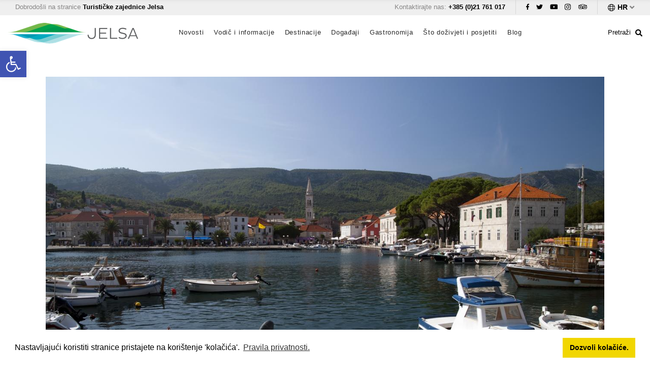

--- FILE ---
content_type: text/html; charset=UTF-8
request_url: https://visitjelsa.hr/hr/smjestajna-jedinica/lucic-volga/
body_size: 17516
content:
<!DOCTYPE html>
<head>
<meta charset="utf-8" />
<meta name="MobileOptimized" content="width" />
<meta name="HandheldFriendly" content="true" />
<meta name="viewport" content="width=device-width, initial-scale=1, shrink-to-fit=no user-scalable=no">
<link rel="shortcut icon" href="https://visitjelsa.hr/wp-content/themes/Visit_Jelsa/images/favicon_0.ico">

 <title>  Lučić Volga | Visit Jelsa.    </title>
    <style>
        .page-with-gallery .field-field-galerija-slika .gallery-thumbs {z-index: -1;}
        #backtotop {bottom: 90px !important;right: 22px !important;height:65px !important;width: 65px !important;}
        .smjestaj-blok .views-row {
    animation: fadein 1.4s;
    -moz-animation: fadein 1.4s; /* Firefox */
    -webkit-animation: fadein 1.4s; /* Safari and Chrome */
    -o-animation: fadein 1.4s; /* Opera */
}
@keyframes fadein {
    from {
        opacity:0;
    }
    to {
        opacity:1;
    }
}
@-moz-keyframes fadein { /* Firefox */
    from {
        opacity:0;
    }
    to {
        opacity:1;
    }
}
@-webkit-keyframes fadein { /* Safari and Chrome */
    from {
        opacity:0;
    }
    to {
        opacity:1;
    }
}
@-o-keyframes fadein { /* Opera */
    from {
        opacity:0;
    }
    to {
        opacity: 1;
    }
}
        
        .stickybar  {
  position: fixed;
  width: 100%; z-index: 9999; height: 0;
        transition:0.4s top cubic-bezier(.3, .73, .3, .74);
            top:-71px;
}
        .stickybar {
    top:0;
	}
        .stickybar header  { 
            height: 71px;}
    .stickybar + main {
  padding-top: 71px;
}
         #map-canvas, #map {
  overflow-anchor:none;
}
    .fixed {
    position:fixed;
    top:-71px;
    left: 0;
    right: 0;
    z-index:999;
  transition:0.4s top cubic-bezier(.3, .73, .3, .74);
    -webkit-box-shadow: 0px 0px 5px 2px rgba(209,209,209,0.4);
-moz-box-shadow: 0px 0px 5px 2px rgba(209,209,209,0.4);
box-shadow: 0px 0px 5px 2px rgba(209,209,209,0.4);
	}
	.fixed.slideDown {
    top:0;
	
	}
        
        .Post-footer {
  border-top: 1px solid #ccc;
  position: relative;
 width: 250px;
    margin: 0 auto;
    margin-bottom: 40px;
    margin-top: 30px;
}

.Share-icon {
  font-size: 0.875em;
  position: absolute;
  display: block;
  height: 28px;
  width: 28px;
  margin: auto;
  left: 0;
  right: 0;
  top: -15px;
  background: #fafafa;
  color: #999;
  border: 1px solid #ccc;
  line-height: 26px !important;
  text-align: center;
  cursor: pointer;
  border-top-left-radius: 100%;
  border-top-right-radius: 100%;
  border-bottom-left-radius: 100%;
  border-bottom-right-radius: 100%;
}
        input.legenda {margin-right: 7px !important;position: relative;top:1px;
    margin-right: 5px;
    top: 1px;
    position: relative;}
.Post-share {
  display: block;
  height: 0;
  overflow: hidden;
  text-align: center;
  -webkit-transition: height 0.5s cubic-bezier(0.68, -0.55, 0.265, 1.55);
  -moz-transition: height 0.5s cubic-bezier(0.68, -0.55, 0.265, 1.55);
  transition: height 0.5s cubic-bezier(0.68, -0.55, 0.265, 1.55);
}
       
.Post-share a {
  height: 12px;
  width: 12px;
  padding: 10px;
  text-decoration: none;
  text-align: center;
  line-height: 12px;
  display: inline-block;
  margin: 0 4px;
  color: #169d82;
  border-top-left-radius: 100%;
  border-top-right-radius: 100%;
  border-bottom-left-radius: 100%;
  border-bottom-right-radius: 100%;
  -webkit-transition: background 0.5s ease;
  -moz-transition: background 0.5s ease;
  transition: background 0.5s ease;
}
.Post-share a.fa-facebook:hover {
  background: #3B5998;
}
.Post-share a.fa-twitter:hover {
  background: #00aced;
}
.Post-share a.fa-google-plus:hover {
  background: #dd4b39;
}
.Post-share a.fa-pinterest:hover {
  background: #cb2027;
}

.Share-buttons {
  padding: 12px;
}
        
        .Share-buttons li {
 display: inline-block;
}

#share-icon {
  display: none;
  position: fixed;
}

#share-icon:checked ~ .Post-share {
  height: 80px;
}
        
        figure table td, th {
    padding: 0;
    border: 1px solid #000;
    padding: 10px;
}
        figure table {width: 100% !important;
    margin: 0;
    padding: 0;}
        
       .page-node-type-dogadaj .page-with-gallery .sidebar {padding-left: 0 !important;}
        .js-form-item {background: #fff;margin-left: 10px;width:220px;    float: right;}
        #mailchimp-newsletter-edef07371b-mergefields .js-form-item {background: none;margin-left: inherit;width:inherit;    float:inherit;}
.loadmore, .loadmore2, .loadmore3, .loadmore4, .loadmore5, .filter_loadmore {color: #FFFFFF;
    background-color: #74ccd2;
    border: 2px solid #74ccd2;
    font-size: 13px;
    font-weight: 600;
    padding: 12px 18px;
    border-radius: 0;
    display: inline-block;
    list-style: none;
    text-align: center;
    margin-bottom: 50px;cursor: pointer;}
        
.loadmore::before, .loadmore2::before, .loadmore3::before, .loadmore4::before, .loadmore5::before, .filter_loadmore::before {
  content: '';
  display: inline-block;
  width: 18px;
  height: 4px;
  background-repeat: no-repeat;
  background-image: url("https://visitjelsa.hr/wp-content/themes/Visit_Jelsa/images/load-more.svg");
  margin-right: 5px;
  position: relative;
  top: -2px;
  -webkit-transition: all 0.2s ease-in-out;
  -moz-transition: all 0.2s ease-in-out;
  -ms-transition: all 0.2s ease-in-out;
  -o-transition: all 0.2s ease-in-out;
  transition: all 0.2s ease-in-out;
}
 .course-btn-tab-selected {    background-color: #74ccd2 !important; color: #FFFFFF;}
        .course-btn-tab {background: #fff;}
               
        
.loadmore:hover, .loadmore2:hover, .loadmore3:hover,.loadmore4:hover, .loadmore5:hover, .filter_loadmore:hover {
  background-color: #FFFFFF;
  color: #74ccd2;
}

        .header-second #menu-container nav>ul ul li a {
    padding: 12px 10px !important;
    font-size: 14px !important;
}
        
.loadmore:hover::before, .loadmore2:hover::before, .loadmore3:hover::before,.loadmore4:hover::before, .loadmore5:hover::before  {
  background-image: url("https://visitjelsa.hr/wp-content/themes/Visit_Jelsa/images/load-more-blue.svg");
}
        #block-views-block-stranica-pojedine-destinacije-suvenirnice, .plaze-suvenirnice {width: 100% !important;}
        @media only screen and (max-width: 992px) {
                
        .gm-style-iw-d div {padding: 10px 20px 20px 10px;}
        footer .row>div, footer .container, footer .row {
    height: auto !important;
}
            footer #block-poweredbyperpetuum .field-body, footer #block-socialblock .field-body, footer #block-copyrightblock .field-body {height: auto !important;}
            
            #backtotop {display: none;}
            }
        .vrijeme {float: left;
    width: 12%;
    margin-right: 8%;}
        .vrijeme img {
    max-width: 100% !important;
    margin-bottom: 10px;
}
        .vrijeme p {    font-size: 14px;
    text-align: center;}
        .novosti p::before {margin:0;content: none !important;}
        .novosti p {line-height: 20px;}
        .novosti br 
{   content: "A" !important;
    display: block !important;
    margin-bottom: 5px !important;
}
        #search-block-form .js-form-item {    width: inherit !important; float: inherit !important;top: -14px; position: relative;}
        .destinacije-intro h5 {    font-size: 20px;}
        
                
 @media (max-width: 767px) {
      .item360 {padding-top:106% !important;    height: 100% !important; }
     .item360 iframe {height: 121% !important;}
      .owl-carousel .owl-video-wrapper {height: 500px !important;}
        }
         @media (min-width: 768px) {
      .owl-carousel .owl-video-wrapper {height: 646px !important;}
        }
        
          @media only screen and (max-width: 992px) {
            #block-language-switcher-content, #block-language-switcher-content li {padding:10px;}
        .swiper-wrapper {height: initial !important;}
        .wrapper-contenta {padding: 0 0 50px 0 !important;}
              .destinacije-intro { -webkit-columns: 1 200px !important; -moz-columns: 1 200px !important; columns: 1 200px !important;padding:30px;}
        }
        .wp-block-embed__wrapper iframe {    width: 100%;height: 500px;}
        .owl-video-wrapper iframe {    height: inherit !important;}
        figure {margin:0 !important;}
        
        /* Reset Select */
.select select {
  -webkit-appearance: none;
  -moz-appearance: none;
  -ms-appearance: none;
  appearance: none;
  outline: 0;
  box-shadow: none;
  border: 0 !important;
  background: #2c3e50;
  background-image: none;
        font-family: 'Montserrat', sans-serif;
    font-weight: 500;
    font-size: 14px;
}
/* Remove IE arrow */
.select select::-ms-expand {
  display: none;
}
/* Custom Select */
.select {
  position: relative;
  display: flex;
  height: auto;
  line-height: 3;
  background: #fff;
        float: right;
  overflow: hidden;
  border-radius: 0;
      border: 1px solid #74ccd2;
          margin-left:10px;
}
.select select {
  flex: 1;
      padding: 5px 40px 5px 20px;
    width: min-content;
  color: #000;
  cursor: pointer;
  background:#fff;
  border-radius:0;
}
/* Arrow */
.select::after {
  content: '\2193';
  position: absolute;
  top: 4px;
  right: 0;
  padding: 0 15px;
  background: #fff;
  color:#000;
  cursor: pointer;
  pointer-events: none;
  -webkit-transition: .25s all ease;
  -o-transition: .25s all ease;
  transition: .25s all ease;
}
/* Transition */
.select:hover::after {
  color: #000;
}
#mailchimp input {    margin-bottom: 15px;width:100%;
    padding: 10px;
}
.page-with-gallery article {padding-bottom:0 !important;}
.wrapper-contenta {padding-bottom:0 !important;}
         @media (min-width: 992px) {
        .sub-menu li hr {display: none !important;}
        .sub-menu li  {    position: relative;}
        .sub-menu .sub-menu {    position: absolute;left: 375px; top: 0;}
        }
         @media (max-width: 991px) {
        .header-second #menu-container nav>ul li label {right:10px !important}
             .header-second #menu-container nav>ul li a {margin-right: 50px !important;}
             .header-second #menu-container nav ul li ul li label {top:0 !important;}
        }
    </style>
    <link rel="stylesheet" href="https://visitjelsa.hr/wp-content/themes/Visit_Jelsa/css/setup.min.css">

<link rel="stylesheet" href="//fonts.googleapis.com/css?family=Montserrat:400,500,700|Open+Sans:300,400,400i,600,700&amp;amp;subset=latin-ext" media="all" />
<style media="all">
@import url("https://visitjelsa.hr/wp-content/themes/Visit_Jelsa/css/bootstrap.css");
@import url("https://visitjelsa.hr/wp-content/themes/Visit_Jelsa/css/fontawesome.min.css");

</style>
<style media="screen and (max-width: 991px)">
@import url("https://visitjelsa.hr/wp-content/themes/Visit_Jelsa/css/h-menu-max991.css");
</style>
<style media="screen and (min-width: 992px)">
@import url("https://visitjelsa.hr/wp-content/themes/Visit_Jelsa/css/h-menu-min992.css");
</style>
<style media="print">
@import url("https://visitjelsa.hr/wp-content/themes/Visit_Jelsa/css/isiteopen-print.css");
</style>
<style media="all">
@import url("https://visitjelsa.hr/wp-content/themes/Visit_Jelsa/css/isiteopen-swiper.css");
</style>
    <!--[if lte IE 8]>
<script src="https://visitjelsa.hr/wp-content/themes/Visit_Jelsa/images/html5shiv/html5shiv.min.js?v=3.7.3"></script>
<![endif]-->
<meta name='robots' content='max-image-preview:large' />
	<style>img:is([sizes="auto" i], [sizes^="auto," i]) { contain-intrinsic-size: 3000px 1500px }</style>
	<link rel="alternate" hreflang="hr" href="https://visitjelsa.hr/hr/smjestajna-jedinica/lucic-volga/" />
<link rel="alternate" hreflang="en" href="https://visitjelsa.hr/en/smjestajna-jedinica/lucic-volga/" />
<link rel="alternate" hreflang="fr" href="https://visitjelsa.hr/fr/smjestajna-jedinica/lucic-volga/" />
<link rel="alternate" hreflang="de" href="https://visitjelsa.hr/de/smjestajna-jedinica/lucic-volga/" />
<link rel="alternate" hreflang="it" href="https://visitjelsa.hr/it/smjestajna-jedinica/lucic-volga/" />
<link rel="alternate" hreflang="x-default" href="https://visitjelsa.hr/hr/smjestajna-jedinica/lucic-volga/" />
<link rel='dns-prefetch' href='//www.googletagmanager.com' />
<!--start opengraph & twitter -->
<meta name="description" content='Privatni smještaj u Jelsi. U ponudi su apartmani i sobe kategorije 3*. ' />
<meta name="author" content="Visit Jelsa">
<meta name="copyright" content="Visit Jelsa">
<meta name="contact" content="" />
<meta name="ROBOTS" content="ARCHIVE,FOLLOW">
<meta name="description" content="Privatni smještaj u Jelsi. U ponudi su apartmani i sobe kategorije 3*. " />
<meta property="og:title" content="Lučić Volga" />
<meta property="og:description" content="Privatni smještaj u Jelsi. U ponudi su apartmani i sobe kategorije 3*. "/>

<meta property="og:image" content="https://visitjelsa.hr/wp-content/uploads/2020/09/004_106-1024x685.jpg"/>
<meta property="og:url" content="https://visitjelsa.hr/hr/smjestajna-jedinica/lucic-volga/"/>
<meta property="og:type" content="website" />
<meta name="twitter:description" content="Privatni smještaj u Jelsi. U ponudi su apartmani i sobe kategorije 3*. " />
<meta name="twitter:image" content="https://visitjelsa.hr/wp-content/uploads/2020/09/004_106-1024x685.jpg" />
<meta property="fb:app_id" content=""/>
<meta name="abstract" content="Turistička zajednica Jelsa">
<meta name="geo.region" content="HR" />
<meta name="geo.placename" content="Jelsa" />
<meta property="og:image:width" content="1024" />
<meta property="og:image:height" content="685" />
<!--end  opengraph & twitter -->
<script type="text/javascript" id="wpml-cookie-js-extra">
/* <![CDATA[ */
var wpml_cookies = {"wp-wpml_current_language":{"value":"hr","expires":1,"path":"\/"}};
var wpml_cookies = {"wp-wpml_current_language":{"value":"hr","expires":1,"path":"\/"}};
/* ]]> */
</script>
<script type="text/javascript" src="https://visitjelsa.hr/wp-content/cache/autoptimize/js/autoptimize_single_f3606e4db5e156a1b086bcfeb3b2d9b4.js?ver=484900" id="wpml-cookie-js" defer="defer" data-wp-strategy="defer"></script>
<script type="text/javascript" src="https://visitjelsa.hr/wp-includes/js/jquery/jquery.min.js?ver=3.7.1" id="jquery-core-js"></script>
<script type="text/javascript" src="https://visitjelsa.hr/wp-includes/js/jquery/jquery-migrate.min.js?ver=3.4.1" id="jquery-migrate-js"></script>
<script type="text/javascript" id="filter_scripts-js-extra">
/* <![CDATA[ */
var filter_loadmore_params = {"ajaxurl":"https:\/\/visitjelsa.hr\/wp-admin\/admin-ajax.php","posts":"{\"page\":0,\"post_type\":\"smjestaj\",\"error\":\"\",\"m\":\"\",\"p\":1211,\"post_parent\":\"\",\"subpost\":\"\",\"subpost_id\":\"\",\"attachment\":\"\",\"attachment_id\":0,\"pagename\":\"\",\"page_id\":\"\",\"second\":\"\",\"minute\":\"\",\"hour\":\"\",\"day\":0,\"monthnum\":0,\"year\":0,\"w\":0,\"category_name\":\"\",\"tag\":\"\",\"cat\":\"\",\"tag_id\":\"\",\"author\":\"\",\"author_name\":\"\",\"feed\":\"\",\"tb\":\"\",\"paged\":0,\"meta_key\":\"\",\"meta_value\":\"\",\"preview\":\"\",\"s\":\"\",\"sentence\":\"\",\"title\":\"\",\"fields\":\"all\",\"menu_order\":\"\",\"embed\":\"\",\"category__in\":[],\"category__not_in\":[],\"category__and\":[],\"post__in\":[],\"post__not_in\":[],\"post_name__in\":[],\"tag__in\":[],\"tag__not_in\":[],\"tag__and\":[],\"tag_slug__in\":[],\"tag_slug__and\":[],\"post_parent__in\":[],\"post_parent__not_in\":[],\"author__in\":[],\"author__not_in\":[],\"search_columns\":[],\"name\":\"lucic-volga\",\"ignore_sticky_posts\":false,\"suppress_filters\":false,\"cache_results\":true,\"update_post_term_cache\":true,\"update_menu_item_cache\":false,\"lazy_load_term_meta\":true,\"update_post_meta_cache\":true,\"posts_per_page\":10,\"nopaging\":false,\"comments_per_page\":\"50\",\"no_found_rows\":false,\"order\":\"DESC\",\"smjestaj\":\"lucic-volga\"}","current_page":"1","max_page":"0","total":"1","per_page":"1"};
/* ]]> */
</script>
<script type="text/javascript" src="https://visitjelsa.hr/wp-content/cache/autoptimize/js/autoptimize_single_878422f41f5dbf5c4e455d677ef85dfb.js?ver=6.8.3" id="filter_scripts-js"></script>
<link rel="canonical" href="https://visitjelsa.hr/hr/smjestajna-jedinica/lucic-volga/" />
<meta name="generator" content="Site Kit by Google 1.164.0" /><style type="text/css">
#pojo-a11y-toolbar .pojo-a11y-toolbar-toggle a{ background-color: #4054b2;	color: #ffffff;}
#pojo-a11y-toolbar .pojo-a11y-toolbar-overlay, #pojo-a11y-toolbar .pojo-a11y-toolbar-overlay ul.pojo-a11y-toolbar-items.pojo-a11y-links{ border-color: #4054b2;}
body.pojo-a11y-focusable a:focus{ outline-style: solid !important;	outline-width: 1px !important;	outline-color: #FF0000 !important;}
#pojo-a11y-toolbar{ top: 100px !important;}
#pojo-a11y-toolbar .pojo-a11y-toolbar-overlay{ background-color: #ffffff;}
#pojo-a11y-toolbar .pojo-a11y-toolbar-overlay ul.pojo-a11y-toolbar-items li.pojo-a11y-toolbar-item a, #pojo-a11y-toolbar .pojo-a11y-toolbar-overlay p.pojo-a11y-toolbar-title{ color: #333333;}
#pojo-a11y-toolbar .pojo-a11y-toolbar-overlay ul.pojo-a11y-toolbar-items li.pojo-a11y-toolbar-item a.active{ background-color: #4054b2;	color: #ffffff;}
@media (max-width: 767px) { #pojo-a11y-toolbar { top: 50px !important; } }</style></head>
<body class="path-frontpage page-node-type-page ">
    
      
    
    
<a href="#main-content" class="visually-hidden focusable skip-link">Skoči na glavni sadržaj</a>
  <div class="dialog-off-canvas-main-canvas" data-off-canvas-main-canvas>
    <div class="wrap">
      <div class="header-first" role="banner">
      <div class="container-fluid">
        <div class="row">
          <div class="col-md-12">
                  <div id="block-dobrodosli" class="header-welcome first-header-block">


<div class="field-body field-type-text-with-summary field-label-hidden">
  <div class="field-item"><p>Dobrodošli na stranice <strong>Turističke zajednice Jelsa</strong></p>
</div>
</div>
      </div>
      <div id="block-perpetuumlanguageswitcher" class="header-lang first-header-block">


<div id="block-language-switcher-content" class="header-right-block">
    <img src="https://visitjelsa.hr/wp-content/themes/Visit_Jelsa/images/shape.svg" alt="Jezik">
        <span class="curent">hr</span>
    <ul>
       <li class="hr">
                <a href="https://visitjelsa.hr/hr/smjestajna-jedinica/lucic-volga/" hreflang="hr" class="language-link">hr</a>
            </li>
        <li class="en">
                <a href="https://visitjelsa.hr/en/smjestajna-jedinica/lucic-volga/" hreflang="en" class="language-link">en</a>
            </li>
        <li class="fr">
                <a href="https://visitjelsa.hr/fr/smjestajna-jedinica/lucic-volga/" hreflang="fr" class="language-link">fr</a>
            </li>
        <li class="de">
                <a href="https://visitjelsa.hr/de/smjestajna-jedinica/lucic-volga/" hreflang="de" class="language-link">de</a>
            </li>
        <li class="it">
                <a href="https://visitjelsa.hr/it/smjestajna-jedinica/lucic-volga/" hreflang="it" class="language-link">it</a>
            </li>
                 </ul>
    <img class="open-lang-switcher" src="https://visitjelsa.hr/wp-content/themes/Visit_Jelsa/images/angle-down.svg" alt="Odaberite jezik">
</div>

      </div>
      <div id="block-headersocial-2" class="header-social first-header-block">


<div class="field-body field-type-text-with-summary field-label-hidden">
  <div class="field-item"><div class="sb-facebook"><a target="_blank" href="https://web.facebook.com/visitjelsa/"> </a></div>

<div class="sb-twitter"><a target="_blank" href="https://twitter.com/VisitJelsa"> </a></div>

<div class="sb-youtube"><a target="_blank" href="https://www.youtube.com/channel/UC8Py-oze4LgxLYRUlcrw2DA"> </a></div>

<div class="sb-instagram"><a target="_blank" href="https://www.instagram.com/visitjelsa/"> </a></div>

<div class="sb-tripadvisor"><a target="_blank" href="https://www.tripadvisor.com/Tourism-g659962-Jelsa_Hvar_Island_Split_Dalmatia_County_Dalmatia-Vacations.html"> </a></div>
</div>
</div>
      </div>
      <div id="block-kontaktirajtenas" class="header-contact first-header-block">


<div class="field-body field-type-text-with-summary field-label-hidden">
  <div class="field-item"><p>Kontaktirajte nas: <strong>+385 (0)21 761 017</strong></p>
</div>
</div>
      </div>


          </div>
        </div>
      </div>
    </div>
  
        <div id="sticky" class="sticky" style="width: 100%;">
      <header class="header-second" role="banner">
      <div class="container-fluid">
        <div class="row">
          <div class="col-md-12">
                  <div id="block-sitebranding" class="logo">


        <a href="https://visitjelsa.hr/hr/" title="Početna stranica" rel="home">
          <img src="https://visitjelsa.hr/wp-content/themes/Visit_Jelsa/images/logo.png" srcset="https://visitjelsa.hr/wp-content/themes/Visit_Jelsa/images/logo@2x.png 2x, https://visitjelsa.hr/wp-content/themes/Visit_Jelsa/images/logo@3x.png 3x" alt="Početna stranica" />
        </a>
      </div>

               <div class="search-block-form header-search block block-search block-search-form-block" data-drupal-selector="search-block-form" id="block-obrazacpretrage" role="search">
  
    
      <div class="search-show-wrapper">
      <div class="search-show">
        <div class="label">Pretraži</div>
        <img src="https://visitjelsa.hr/wp-content/themes/Visit_Jelsa/images/search.svg" alt="Pretraga">
      </div>
    </div>
    <form id="search-block-form" accept-charset="UTF-8" role="search" method="get" class="search-form" action="https://visitjelsa.hr/hr/">
  <div class="js-form-item form-item js-form-type-search form-item-keys js-form-item-keys form-no-label">
      <label for="edit-keys" class="visually-hidden">Pretraga</label>
      <input type="search"class="search-field form-search"
            placeholder="Unesite ključne riječi"
            value="" name="s" id="s"
            title="Unesite izraze koje želite pronaći." />
    
        </div>
        <div data-drupal-selector="edit-actions" class="form-actions js-form-wrapper form-wrapper" id="edit-actions">
<input data-drupal-selector="edit-submit" type="submit" id="edit-submit" value="" class="button js-form-submit form-submit" />

        </div>

</form>

  </div>

            <div class="main-navigation">
              <div class="h-menu hamburger slideright pull">
                <input type="checkbox" id="main-hamburger">
                <label for="main-hamburger" class="hamburger"><span></span></label>
                <div id="menu-container">
                    

<nav role="navigation" aria-labelledby="block-mainnavigation-2-menu" id="block-mainnavigation-2">

    
    
    <h2 class="visually-hidden" id="block-mainnavigation-2-menu">Main navigation</h2>

                            <input type="checkbox" id="burger-main">
            <label for="burger-main" class="hamburger"><span></span></label>
    
    <ul id="menu-tz-jelsa-hr" class="menu"><li id="menu-item-182" class="menu-item menu-item-type-post_type menu-item-object-page menu-item-182"><a href="https://visitjelsa.hr/hr/novosti/">Novosti</a></li>
<li id="menu-item-410" class="menu-item menu-item-type-custom menu-item-object-custom menu-item-has-children menu-item-410"><a>Vodič i informacije</a>
<hr />
                    <input type='checkbox' id='sub-main-1'>
                    <label for='sub-main-1'></label><ul class='sub-menu'>
	<li id="menu-item-181" class="menu-item menu-item-type-post_type menu-item-object-page menu-item-181"><a href="https://visitjelsa.hr/hr/kako-do-jelse/">Kako do Jelse</a></li>
	<li id="menu-item-11565" class="menu-item menu-item-type-post_type menu-item-object-page menu-item-11565"><a href="https://visitjelsa.hr/hr/vazne-informacije/">Korisne informacije</a></li>
	<li id="menu-item-25531" class="menu-item menu-item-type-post_type menu-item-object-page menu-item-25531"><a href="https://visitjelsa.hr/hr/servisne-informacije/">Servisne informacije</a></li>
	<li id="menu-item-11566" class="menu-item menu-item-type-post_type menu-item-object-post menu-item-11566"><a href="https://visitjelsa.hr/hr/4330/mobilnost/">Mobilnost</a></li>
	<li id="menu-item-200" class="menu-item menu-item-type-post_type menu-item-object-page menu-item-200"><a href="https://visitjelsa.hr/hr/smjestaj/">Smještaj</a></li>
	<li id="menu-item-11498" class="menu-item menu-item-type-post_type menu-item-object-page menu-item-11498"><a href="https://visitjelsa.hr/hr/informacije-za-nauticare/">Informacije za nautičare</a></li>
	<li id="menu-item-177" class="menu-item menu-item-type-post_type menu-item-object-page menu-item-177"><a href="https://visitjelsa.hr/hr/turisticke-agencije/">Turističke agencije</a></li>
	<li id="menu-item-9002" class="menu-item menu-item-type-post_type menu-item-object-page menu-item-9002"><a href="https://visitjelsa.hr/hr/anketa/">Anketa</a></li>
</ul>
</li>
<li id="menu-item-191" class="menu-item menu-item-type-post_type menu-item-object-page menu-item-has-children menu-item-191"><a href="https://visitjelsa.hr/hr/destinacije/">Destinacije</a>
<hr />
                    <input type='checkbox' id='sub-main-2'>
                    <label for='sub-main-2'></label><ul class='sub-menu'>
	<li id="menu-item-1226" class="menu-item menu-item-type-post_type menu-item-object-destinacije menu-item-1226"><a href="https://visitjelsa.hr/hr/destinacija/gdinj/">Gdinj</a></li>
	<li id="menu-item-1225" class="menu-item menu-item-type-post_type menu-item-object-destinacije menu-item-1225"><a href="https://visitjelsa.hr/hr/destinacija/gromin-dolac/">Gromin Dolac</a></li>
	<li id="menu-item-1224" class="menu-item menu-item-type-post_type menu-item-object-destinacije menu-item-1224"><a href="https://visitjelsa.hr/hr/destinacija/humac/">Humac</a></li>
	<li id="menu-item-1227" class="menu-item menu-item-type-post_type menu-item-object-destinacije menu-item-1227"><a href="https://visitjelsa.hr/hr/destinacija/ivan-dolac/">Ivan Dolac</a></li>
	<li id="menu-item-1228" class="menu-item menu-item-type-post_type menu-item-object-destinacije menu-item-1228"><a href="https://visitjelsa.hr/hr/destinacija/jelsa/">Jelsa</a></li>
	<li id="menu-item-1223" class="menu-item menu-item-type-post_type menu-item-object-destinacije menu-item-1223"><a href="https://visitjelsa.hr/hr/destinacija/otok-scedro/">Otok Šćedro</a></li>
	<li id="menu-item-1222" class="menu-item menu-item-type-post_type menu-item-object-destinacije menu-item-1222"><a href="https://visitjelsa.hr/hr/destinacija/pitve/">Pitve</a></li>
	<li id="menu-item-1221" class="menu-item menu-item-type-post_type menu-item-object-destinacije menu-item-1221"><a href="https://visitjelsa.hr/hr/destinacija/poljica/">Poljica</a></li>
	<li id="menu-item-1220" class="menu-item menu-item-type-post_type menu-item-object-destinacije menu-item-1220"><a href="https://visitjelsa.hr/hr/destinacija/svirce/">Svirče</a></li>
	<li id="menu-item-1219" class="menu-item menu-item-type-post_type menu-item-object-destinacije menu-item-1219"><a href="https://visitjelsa.hr/hr/destinacija/vrboska/">Vrboska</a></li>
	<li id="menu-item-1218" class="menu-item menu-item-type-post_type menu-item-object-destinacije menu-item-1218"><a href="https://visitjelsa.hr/hr/destinacija/vrisnik/">Vrisnik</a></li>
	<li id="menu-item-1217" class="menu-item menu-item-type-post_type menu-item-object-destinacije menu-item-1217"><a href="https://visitjelsa.hr/hr/destinacija/zastrazisce/">Zastražišće</a></li>
	<li id="menu-item-1216" class="menu-item menu-item-type-post_type menu-item-object-destinacije menu-item-1216"><a href="https://visitjelsa.hr/hr/destinacija/zavala/">Zavala</a></li>
</ul>
</li>
<li id="menu-item-192" class="menu-item menu-item-type-post_type menu-item-object-page menu-item-192"><a href="https://visitjelsa.hr/hr/dogadaji/">Događaji</a></li>
<li id="menu-item-409" class="menu-item menu-item-type-custom menu-item-object-custom menu-item-has-children menu-item-409"><a>Gastronomija</a>
<hr />
                    <input type='checkbox' id='sub-main-3'>
                    <label for='sub-main-3'></label><ul class='sub-menu'>
	<li id="menu-item-195" class="menu-item menu-item-type-post_type menu-item-object-page menu-item-195"><a href="https://visitjelsa.hr/hr/mediteranska-kuhinja-i-filozofija/">Mediteranska kuhinja i filozofija</a></li>
	<li id="menu-item-197" class="menu-item menu-item-type-post_type menu-item-object-page menu-item-197"><a href="https://visitjelsa.hr/hr/restorani/">Restorani</a></li>
	<li id="menu-item-194" class="menu-item menu-item-type-post_type menu-item-object-page menu-item-194"><a href="https://visitjelsa.hr/hr/barovi/">Barovi</a></li>
	<li id="menu-item-12593" class="menu-item menu-item-type-post_type menu-item-object-page menu-item-has-children menu-item-12593"><a href="https://visitjelsa.hr/hr/maslinarstvo-otoka-hvara/">Maslinarstvo otoka Hvara</a>
	<hr />
                    <input type='checkbox' id='sub-main-4'>
                    <label for='sub-main-4'></label><ul class='sub-menu'>
		<li id="menu-item-189" class="menu-item menu-item-type-post_type menu-item-object-page menu-item-189"><a href="https://visitjelsa.hr/hr/uljare/">Maslinari</a></li>
	</ul>
</li>
	<li id="menu-item-11779" class="menu-item menu-item-type-post_type menu-item-object-page menu-item-has-children menu-item-11779"><a href="https://visitjelsa.hr/hr/vinogradarstvo-i-vinarstvo-otka-hvara/">O vinu</a>
	<hr />
                    <input type='checkbox' id='sub-main-5'>
                    <label for='sub-main-5'></label><ul class='sub-menu'>
		<li id="menu-item-190" class="menu-item menu-item-type-post_type menu-item-object-page menu-item-190"><a href="https://visitjelsa.hr/hr/vinarije/">Vinarije</a></li>
	</ul>
</li>
</ul>
</li>
<li id="menu-item-408" class="menu-item menu-item-type-custom menu-item-object-custom menu-item-has-children menu-item-408"><a>Što doživjeti i posjetiti</a>
<hr />
                    <input type='checkbox' id='sub-main-6'>
                    <label for='sub-main-6'></label><ul class='sub-menu'>
	<li id="menu-item-204" class="menu-item menu-item-type-post_type menu-item-object-page menu-item-204"><a href="https://visitjelsa.hr/hr/sunce-i-more/">Sunce i more</a></li>
	<li id="menu-item-10489" class="menu-item menu-item-type-post_type menu-item-object-page menu-item-10489"><a href="https://visitjelsa.hr/hr/kulturna-bastina/">Kulturna baština</a></li>
	<li id="menu-item-4343" class="menu-item menu-item-type-post_type menu-item-object-page menu-item-4343"><a href="https://visitjelsa.hr/hr/sakralna-bastina-i-obicaji/">Sakralna baština i običaji</a></li>
	<li id="menu-item-184" class="menu-item menu-item-type-post_type menu-item-object-page menu-item-184"><a href="https://visitjelsa.hr/hr/aktivnosti/">Aktivnosti</a></li>
	<li id="menu-item-183" class="menu-item menu-item-type-post_type menu-item-object-page menu-item-183"><a href="https://visitjelsa.hr/hr/sport/">Sport</a></li>
	<li id="menu-item-187" class="menu-item menu-item-type-post_type menu-item-object-page menu-item-187"><a href="https://visitjelsa.hr/hr/dnevni-itinerariji/">Dnevni itinerariji</a></li>
	<li id="menu-item-186" class="menu-item menu-item-type-post_type menu-item-object-page menu-item-186"><a href="https://visitjelsa.hr/hr/tematske-rute/">Tematske rute</a></li>
	<li id="menu-item-2316" class="menu-item menu-item-type-post_type menu-item-object-page menu-item-2316"><a href="https://visitjelsa.hr/hr/suvenirnice/">Hvarski otočki proizvodi</a></li>
</ul>
</li>
<li id="menu-item-5842" class="menu-item menu-item-type-post_type menu-item-object-page menu-item-5842"><a href="https://visitjelsa.hr/hr/blog/">Blog</a></li>
</ul>	
                    </nav>
                    
                    
                    <img class="menu-logo" src="https://visitjelsa.hr/wp-content/themes/Visit_Jelsa/images/logo.png" srcset="https://visitjelsa.hr/wp-content/themes/Visit_Jelsa/images/logo@2x.png 2x, https://visitjelsa.hr/wp-content/themes/Visit_Jelsa/images/logo@3x.png 3x" alt="Naslovna" />
                </div>
              </div>
            </div>
          </div>
        </div>
      </div>
    </header>
            </div>


<style>
.header-second #menu-container nav>ul>li.menu-item-200>a::after{
  background-color: #74ccd2;
} 
</style>
<main role="main">
    <div class="wrapper-contenta">
            <div class="container-fluid">
        <div class="pre-content-fullsize">
        


        </div>
      </div>
      
            
      <div class="container-fluid">
        <div class="layout-content">
                <div id="block-isiteopen-content">


<div class="page-with-gallery">
    
  <article role="article" about="https://visitjelsa.hr/hr/smjestajna-jedinica/lucic-volga/" typeof="schema:Article">
    
          <span property="schema:name" content="Lučić Volga" class="hidden"></span>

     
<div class="field-field-galerija-slika field-type-entity-reference-revisions field-label-above" style="margin-bottom: 20px;">
  <div class="field-label">Galerija slika</div>
  <div class="field-item">  <div class="gib-container clearfix paragraph paragraph--type--gallery-image-box paragraph--view-mode--default">
      
          <div class="gib-preview">
         <img src="https://visitjelsa.hr/wp-content/uploads/2020/09/004_106.jpg" alt="">
         <div class="gib-content">
 <div class="gib-title">
            <div>
              <span>
                
              </span>
            </div>
          </div>
  
                             
        </div>
      </div>
      
      <div class="gallery-thumbs paragraph" data-init="{&quot;slides_per_view&quot;:3,&quot;space_between&quot;:10,&quot;navigation_buttons&quot;:true,&quot;lazy_loading&quot;:true}">
        <div id="gib-thumbs-271" class="swiper-container gallery-thumbs-silder">
          <div class="swiper-wrapper">
              
                
              
          </div>
        </div>
           
      </div>
      </div>
</div>
</div>
      
      
    <div class="breadcrumb">
            <div>


  <nav role="navigation" aria-labelledby="system-breadcrumb">
    <h2 id="system-breadcrumb" class="visually-hidden">Breadcrumb</h2>
   <ol id="breadcrumbs"><li><a href="https://visitjelsa.hr/hr/">Naslovnica</a></li><li><a href="https://visitjelsa.hr/hr/smjestaj/">Smještaj</a></li></ol>  </nav>
                

      </div>

    </div>
      
    <div class="">
        
      <div class="left-part">
        
        <div class="field-field-nadnaslov field-type-string field-label-hidden">
  <div class="field-item"></div>
</div>
                <div class="views-element-container">
<div class="view view-eva view-stranica-clanka view-id-stranica_clanka view-display-id-naslov js-view-dom-id-e348e651aa39e4ecf79946bcfc6136a11385474c9667d78beb8053b2fc779397">


      <div class="views-row"><div class="views-field views-field-title"><h1 class="field-content">Lučić Volga</h1></div></div>

  
  </div>

        </div>

        


<div class="perpetuum-social-share">
    
    <div class="Post-footer">
    <label for="share-icon" class="Share-icon fa fa-share"></label>
    <input type="checkbox" id="share-icon" />
    <div class="Post-share">
      <div class="Share-buttons buttons">
        <ul>
    
          <li class="facebook"><a href="https://www.facebook.com/sharer/sharer.php?u=https%3A%2F%2Fvisitjelsa.hr%2Fhr%2Fsmjestajna-jedinica%2Flucic-volga%2F" target="_blank" ></a></li>
    
          <li class="twitter"><a href="https://twitter.com/intent/tweet?text=&url=https%3A%2F%2Fvisitjelsa.hr%2Fhr%2Fsmjestajna-jedinica%2Flucic-volga%2F" target="_blank" ></a></li>
    
          <li class="linkedin"><a href="https://www.linkedin.com/shareArticle?mini=true&url=https%3A%2F%2Fvisitjelsa.hr%2Fhr%2Fsmjestajna-jedinica%2Flucic-volga%2F" target="_blank" ></a></li>
    
        </ul>
      </div>
    </div>
  </div>
</div>

        <div property="schema:text" class="field-body field-type-text-with-summary field-label-hidden">
  <div property="schema:text" class="field-item">  
          
    
<p>Privatni smještaj u Jelsi. U ponudi su apartmani i sobe kategorije 3*.&nbsp;</p>
                
</div>
</div>
      </div>
      <div class="right-part">
        <div class="wrapper">
            
                            
            
          <div class="important-places">
            <h2>Najvažnija mjesta</h2>
                    <div class="views-element-container">
<div id="view-najznacajnija-mjesta">
    <div>
        
        
        
             
    <div class="views-row"><div class="views-field views-field-nothing"><span class="field-content"><div class="item">
	<a href="https://visitjelsa.hr/hr/destinacija/gdinj/">
		<div class="title">
			Gdinj		</div>
	</a>
</div></span></div></div>  
        
        
    <div class="views-row"><div class="views-field views-field-nothing"><span class="field-content"><div class="item">
	<a href="https://visitjelsa.hr/hr/destinacija/gromin-dolac/">
		<div class="title">
			Gromin Dolac		</div>
	</a>
</div></span></div></div>  
        
        
    <div class="views-row"><div class="views-field views-field-nothing"><span class="field-content"><div class="item">
	<a href="https://visitjelsa.hr/hr/destinacija/humac/">
		<div class="title">
			Humac		</div>
	</a>
</div></span></div></div>  
        
        
    <div class="views-row"><div class="views-field views-field-nothing"><span class="field-content"><div class="item">
	<a href="https://visitjelsa.hr/hr/destinacija/ivan-dolac/">
		<div class="title">
			Ivan Dolac		</div>
	</a>
</div></span></div></div>  
        
        
    <div class="views-row"><div class="views-field views-field-nothing"><span class="field-content"><div class="item">
	<a href="https://visitjelsa.hr/hr/destinacija/jelsa/">
		<div class="title">
			Jelsa		</div>
	</a>
</div></span></div></div>  
        
        
    <div class="views-row"><div class="views-field views-field-nothing"><span class="field-content"><div class="item">
	<a href="https://visitjelsa.hr/hr/destinacija/otok-scedro/">
		<div class="title">
			Otok Šćedro		</div>
	</a>
</div></span></div></div>  
        
        
    <div class="views-row"><div class="views-field views-field-nothing"><span class="field-content"><div class="item">
	<a href="https://visitjelsa.hr/hr/destinacija/pitve/">
		<div class="title">
			Pitve		</div>
	</a>
</div></span></div></div>  
        
        
    <div class="views-row"><div class="views-field views-field-nothing"><span class="field-content"><div class="item">
	<a href="https://visitjelsa.hr/hr/destinacija/poljica/">
		<div class="title">
			Poljica		</div>
	</a>
</div></span></div></div>  
        
        
    <div class="views-row"><div class="views-field views-field-nothing"><span class="field-content"><div class="item">
	<a href="https://visitjelsa.hr/hr/destinacija/svirce/">
		<div class="title">
			Svirče		</div>
	</a>
</div></span></div></div>  
        
        
    <div class="views-row"><div class="views-field views-field-nothing"><span class="field-content"><div class="item">
	<a href="https://visitjelsa.hr/hr/destinacija/vrboska/">
		<div class="title">
			Vrboska		</div>
	</a>
</div></span></div></div>  
        
        
    <div class="views-row"><div class="views-field views-field-nothing"><span class="field-content"><div class="item">
	<a href="https://visitjelsa.hr/hr/destinacija/vrisnik/">
		<div class="title">
			Vrisnik		</div>
	</a>
</div></span></div></div>  
        
        
    <div class="views-row"><div class="views-field views-field-nothing"><span class="field-content"><div class="item">
	<a href="https://visitjelsa.hr/hr/destinacija/zastrazisce/">
		<div class="title">
			Zastražišće		</div>
	</a>
</div></span></div></div>  
        
        
    <div class="views-row"><div class="views-field views-field-nothing"><span class="field-content"><div class="item">
	<a href="https://visitjelsa.hr/hr/destinacija/zavala/">
		<div class="title">
			Zavala		</div>
	</a>
</div></span></div></div>  
        
        
        
          
    </div>
</div>

        </div>

          </div>
            
            
                          
            <div class="sidebar">
          <div class="field-field-sidebar field-type-text-long field-label-hidden">
              
                  
              <div class="field-item"><p><strong>Kontakt informacije:</strong></p>

<p> Lučić Volga</p>

<p class="address">Adresa:  Lučica, 21465 Jelsa</p>

<p class="tel">Broj telefona: +38521762043</p>

<p class="email" style="word-break: break-all;">E-mail: <a href="mailto:atlas-jelsa@st.htnet.hr">atlas-jelsa@st.htnet.hr</a></p>

</div>
              
              </div>
        </div>
            
        </div>
          
                    
        <div class="nav-open"></div>
      </div>
        

        
             
       
        
                

    </div>
      
  </article>

 
</div>

      </div>


        </div>
      </div>
    </div>
  </main>




 <div class="container">
        <div class="row text-center" style="text-align: center;">
            <a href="https://croatia.hr/" rel="friend"><img src="https://visitjelsa.hr/wp-content/themes/Visit_Jelsa/images/Logo_HTZ_logo_HR.svg" width="300" title="Hrvatska turistička zajednica logo" /></a>
     </div>
</div>

      <div class="footer_first">
      <div class="container">
        <div class="row">
                  <div class="col-md-3 col-sm-4">

<div class="field-body field-type-text-with-summary field-label-hidden">
  <div class="field-item"><p><img alt="Jelsa logo" src="https://visitjelsa.hr/wp-content/themes/Visit_Jelsa/images/bitmap.png" /></p>


</div>
    
</div>
      </div>
            
             <div class="col-md-3 col-sm-4">
                 <p>Trg Tome Gamulina 1</p>

<p>21465 Jelsa</p>

<p>Tel: +385 (0)21 761 017</p>

<p>Email: <a href="mailto:info@tzjelsa.hr">info@tzjelsa.hr</a></p>
            </div>
            
           
              <div id="backtotop">
<div class="field-body field-type-text-with-summary field-label-hidden">
  <div class="field-item"><p><a href="#"><span class="arrow-up"> </span></a></p>
</div>
</div>
      </div>
            
      <script>
          var btn = jQuery('#backtotop');

jQuery(window).scroll(function() {
  if (jQuery(window).scrollTop() > 300) {
    btn.addClass('show');
  } else {
    btn.removeClass('show');
  }
});

btn.on('click', function(e) {
  e.preventDefault();
  jQuery('html, body').animate({scrollTop:0}, '300');
});

 </script>
            
    


        </div>
      </div>
    </div>
  
      <footer class="footer_second" role="contentinfo">
      <div class="container">
        <div class="row">
                  <div id="block-copyrightblock" class="col-md-6">


<div class="field-body field-type-text-with-summary field-label-hidden">
    <div class="field-item"><p>2003. &ndash; 2026. © Turistička zajednica Jelsa. <a href="https://visitjelsa.hr/hr/pravila-privatnosti/" style="color:#fff;">Pravila privatnosti</a>.</p>
</div>
</div>
      </div>
      <div id="block-poweredbyperpetuum" class="col-md-2">


<div class="field-body field-type-text-with-summary field-label-hidden">
  <div class="field-item"><p></p>
</div>
</div>
      </div>
      <div id="block-socialblock" class="col-md-4">


<div class="field-body field-type-text-with-summary field-label-hidden">
  <div class="field-item"><a href="https://web.facebook.com/visitjelsa/" target="_blank"><div class="sb-facebook"> </div></a>

<a href="https://twitter.com/VisitJelsa" target="_blank"><div class="sb-twitter"> </div></a>

<a href="https://www.youtube.com/channel/UC8Py-oze4LgxLYRUlcrw2DA" target="_blank"><div class="sb-youtube"> </div></a>

<a href="https://www.instagram.com/visitjelsa/" target="_blank"><div class="sb-instagram"> </div></a>

<a href="https://www.tripadvisor.com/Tourism-g659962-Jelsa_Hvar_Island_Split_Dalmatia_County_Dalmatia-Vacations.html" target="_blank"><div class="sb-tripadvisor"> </div></a>
</div>
</div>
      </div>


        </div>
      </div>
    </footer>
  </div>
    </div>
<script type="application/json" data-drupal-selector="drupal-settings-json">{"path":{"baseUrl":"\/","scriptPath":null,"pathPrefix":"hr\/","currentPath":"node\/31","currentPathIsAdmin":false,"isFront":false,"currentLanguage":"hr"},"pluralDelimiter":"\u0003","ajaxPageState":{"libraries":"ajax_loader\/ajax_loader.throbber,cacheflush\/isiteopen.google-maps,isiteopen\/ofi,paragraphs\/\/cacheflush.menu,core\/html5shiv,isiteopen\/bootstrapzzzzz,isiteopen\/global,isiteopen\/google-fonts,isiteopen\/isiteopen.slider,isiteopen\/isiteopen.gallery-image-box,isiteopen\/\/ofi,paragraphs\/drupal.paragraphs.unpublished,perpetuum_language_switcher\/perpetuum_language_switcher,system\/base,tzjelsa_destinations_map\/googlemaps,tzjelsa_destinations_map\/simplebar,views\/views.module","theme":"isiteopen","theme_token":null},"ajaxTrustedUrl":{"form_action_p_pvdeGsVG5zNF_XLGPTvYSKCf43t8qZYSwcfZl2uzM":true,"\/hr\/search\/node":true},"ajaxLoader":{"markup":"\u003Cdiv class=\u0022ajax-throbber sk-circle\u0022\u003E\r\n              \u003Cdiv class=\u0022sk-circle1 sk-child\u0022\u003E\u003C\/div\u003E\r\n              \u003Cdiv class=\u0022sk-circle2 sk-child\u0022\u003E\u003C\/div\u003E\r\n              \u003Cdiv class=\u0022sk-circle3 sk-child\u0022\u003E\u003C\/div\u003E\r\n              \u003Cdiv class=\u0022sk-circle4 sk-child\u0022\u003E\u003C\/div\u003E\r\n              \u003Cdiv class=\u0022sk-circle5 sk-child\u0022\u003E\u003C\/div\u003E\r\n              \u003Cdiv class=\u0022sk-circle6 sk-child\u0022\u003E\u003C\/div\u003E\r\n              \u003Cdiv class=\u0022sk-circle7 sk-child\u0022\u003E\u003C\/div\u003E\r\n              \u003Cdiv class=\u0022sk-circle8 sk-child\u0022\u003E\u003C\/div\u003E\r\n              \u003Cdiv class=\u0022sk-circle9 sk-child\u0022\u003E\u003C\/div\u003E\r\n              \u003Cdiv class=\u0022sk-circle10 sk-child\u0022\u003E\u003C\/div\u003E\r\n              \u003Cdiv class=\u0022sk-circle11 sk-child\u0022\u003E\u003C\/div\u003E\r\n              \u003Cdiv class=\u0022sk-circle12 sk-child\u0022\u003E\u003C\/div\u003E\r\n            \u003C\/div\u003E","hideAjaxMessage":false,"alwaysFullscreen":false,"throbberPosition":"body"}}</script>
<script src="https://visitjelsa.hr/wp-content/themes/Visit_Jelsa/js/ready.min.js"></script>

<script src="https://visitjelsa.hr/wp-content/themes/Visit_Jelsa/js/jquery.once.min.js"></script>
<script src="https://visitjelsa.hr/wp-content/cache/autoptimize/js/autoptimize_single_983383d6c86c1600d8281657aa985f32.js"></script>
<script src="https://visitjelsa.hr/wp-content/cache/autoptimize/js/autoptimize_single_8cb846e5b3e502dbb4fe0a17ada1cb43.js"></script>
<script src="https://visitjelsa.hr/wp-content/cache/autoptimize/js/autoptimize_single_f9057ad565bd1489914790b38874d1a9.js"></script>
<script src="https://visitjelsa.hr/wp-content/themes/Visit_Jelsa/js/data-min.js"></script>
<script src="https://visitjelsa.hr/wp-content/themes/Visit_Jelsa/js/scroll-parent-min.js"></script>
<script src="https://visitjelsa.hr/wp-content/themes/Visit_Jelsa/js/unique-id-min.js"></script>
<script src="https://visitjelsa.hr/wp-content/themes/Visit_Jelsa/js/version-min.js"></script>
<script src="https://visitjelsa.hr/wp-content/themes/Visit_Jelsa/js/focusable-min.js"></script>
<script src="https://visitjelsa.hr/wp-content/themes/Visit_Jelsa/js/ie-min.js"></script>
<script src="https://visitjelsa.hr/wp-content/themes/Visit_Jelsa/js/keycode-min.js"></script>
<script src="https://visitjelsa.hr/wp-content/themes/Visit_Jelsa/js/plugin-min.js"></script>
<script src="https://visitjelsa.hr/wp-content/themes/Visit_Jelsa/js/safe-active-element-min.js"></script>
<script src="https://visitjelsa.hr/wp-content/themes/Visit_Jelsa/js/safe-blur-min.js"></script>
<script src="https://visitjelsa.hr/wp-content/themes/Visit_Jelsa/js/bootstrap.min.js"></script>
<script src="https://visitjelsa.hr/wp-content/themes/Visit_Jelsa/js/swiper.jquery.min.js"></script>
<script src="https://visitjelsa.hr/wp-content/themes/Visit_Jelsa/js/ofi.min.js"></script>
<script src="https://visitjelsa.hr/wp-content/cache/autoptimize/js/autoptimize_single_68401c33d9d4ad4686d79696de2dae3f.js"></script>
<script src="https://visitjelsa.hr/wp-content/cache/autoptimize/js/autoptimize_single_681928e7dc38ba23faa1baa2163704c6.js"></script>
<script src="https://visitjelsa.hr/wp-content/cache/autoptimize/js/autoptimize_single_9cd4e869ba562812491e755caacdbb9f.js"></script>


<script src="https://visitjelsa.hr/wp-content/cache/autoptimize/js/autoptimize_single_26e503b8447ef3dcb939d0afc48c142c.js"></script>
<script src="https://visitjelsa.hr/wp-content/cache/autoptimize/js/autoptimize_single_5ab0a473bdd8548ee074d0988ed91592.js"></script>
<script src="https://visitjelsa.hr/wp-content/cache/autoptimize/js/autoptimize_single_cc5e826cd4201341840f9c09cd3752d0.js"></script>
  <script src="https://maps.googleapis.com/maps/api/js?key=AIzaSyAbr6GYsPQu9yQolw7U_tqvCqN1c9jODG0"></script>
<script src="https://visitjelsa.hr/wp-content/cache/autoptimize/js/autoptimize_single_6c2ad39a6c483411a75fec4b0b0a8758.js"></script>
<script src="https://visitjelsa.hr/wp-content/cache/autoptimize/js/autoptimize_single_ccdf893e7d8b26933af0c336bcc3943e.js"></script>
<script>
    
jQuery(document).ready(function(){
    
    function toggleOwlVideos() {
  var currentSlide = document.querySelector(".owl-item.active");
  var playBtn = currentSlide.querySelector(".owl-video-play-icon");
  var frame = currentSlide.querySelector("iframe");
  var loading = Boolean(frame);
  if (playBtn && !loading) {
    playBtn.click();
  }

  if (frame) {
    frame.contentWindow.postMessage("pause", "*");
    frame.contentWindow.postMessage('{"method":"setVolume", "value":0}', '*');
  } else {
    setTimeout(toggleOwlVideos, 300);
  }
}

var owl = jQuery('.owl-carousel').owlCarousel({
  items: 1,
  loop: true,
  video: true,
  lazyLoad: true,
  center: true,
    onRefreshed:toggleOwlVideos
});

owl.on('changed.owl.carousel', function(event, a) {
  setTimeout(toggleOwlVideos, 0);
});
   
    
})
</script>

<script src="https://visitjelsa.hr/wp-content/cache/autoptimize/js/autoptimize_single_878422f41f5dbf5c4e455d677ef85dfb.js"></script>

<script>
      
    jQuery(document).ready(function(){
	jQuery("#sticky").before(jQuery(".sticky").clone().addClass("fixed"));
	jQuery(window).scroll(function(){
		if(jQuery(window).scrollTop() >= 350){
			jQuery('.sticky.fixed').addClass('slideDown');
		}
	else{
		jQuery('.sticky.fixed').removeClass('slideDown');
	}
	
	});
});
</script>


<link rel="stylesheet" type="text/css" href="//cdnjs.cloudflare.com/ajax/libs/cookieconsent2/3.0.3/cookieconsent.min.css" />
    <script src="//cdnjs.cloudflare.com/ajax/libs/cookieconsent2/3.0.3/cookieconsent.min.js"></script>
<script>
window.addEventListener("load", function(){
window.cookieconsent.initialise({
  "palette": {
    "popup": {
      "background": "#fff"
    },
    "button": {
      "background": "#f1d600"
    }
  },
  "position": "bottom",
   "content": {
    "message": "Nastavljajući koristiti stranice pristajete na korištenje 'kolačića'.",
    "dismiss": "Dozvoli kolačiće.",
    "link": "Pravila privatnosti.",
    "href": "https://visitjelsa.hr/hr/pravila-privatnosti/"
  }
})});
</script>
<script type="speculationrules">
{"prefetch":[{"source":"document","where":{"and":[{"href_matches":"\/hr\/*"},{"not":{"href_matches":["\/wp-*.php","\/wp-admin\/*","\/wp-content\/uploads\/*","\/wp-content\/*","\/wp-content\/plugins\/*","\/wp-content\/themes\/Visit_Jelsa\/*","\/hr\/*\\?(.+)"]}},{"not":{"selector_matches":"a[rel~=\"nofollow\"]"}},{"not":{"selector_matches":".no-prefetch, .no-prefetch a"}}]},"eagerness":"conservative"}]}
</script>
<style id='classic-theme-styles-inline-css' type='text/css'>
/*! This file is auto-generated */
.wp-block-button__link{color:#fff;background-color:#32373c;border-radius:9999px;box-shadow:none;text-decoration:none;padding:calc(.667em + 2px) calc(1.333em + 2px);font-size:1.125em}.wp-block-file__button{background:#32373c;color:#fff;text-decoration:none}
</style>
<style id='global-styles-inline-css' type='text/css'>
:root{--wp--preset--aspect-ratio--square: 1;--wp--preset--aspect-ratio--4-3: 4/3;--wp--preset--aspect-ratio--3-4: 3/4;--wp--preset--aspect-ratio--3-2: 3/2;--wp--preset--aspect-ratio--2-3: 2/3;--wp--preset--aspect-ratio--16-9: 16/9;--wp--preset--aspect-ratio--9-16: 9/16;--wp--preset--color--black: #000000;--wp--preset--color--cyan-bluish-gray: #abb8c3;--wp--preset--color--white: #ffffff;--wp--preset--color--pale-pink: #f78da7;--wp--preset--color--vivid-red: #cf2e2e;--wp--preset--color--luminous-vivid-orange: #ff6900;--wp--preset--color--luminous-vivid-amber: #fcb900;--wp--preset--color--light-green-cyan: #7bdcb5;--wp--preset--color--vivid-green-cyan: #00d084;--wp--preset--color--pale-cyan-blue: #8ed1fc;--wp--preset--color--vivid-cyan-blue: #0693e3;--wp--preset--color--vivid-purple: #9b51e0;--wp--preset--gradient--vivid-cyan-blue-to-vivid-purple: linear-gradient(135deg,rgba(6,147,227,1) 0%,rgb(155,81,224) 100%);--wp--preset--gradient--light-green-cyan-to-vivid-green-cyan: linear-gradient(135deg,rgb(122,220,180) 0%,rgb(0,208,130) 100%);--wp--preset--gradient--luminous-vivid-amber-to-luminous-vivid-orange: linear-gradient(135deg,rgba(252,185,0,1) 0%,rgba(255,105,0,1) 100%);--wp--preset--gradient--luminous-vivid-orange-to-vivid-red: linear-gradient(135deg,rgba(255,105,0,1) 0%,rgb(207,46,46) 100%);--wp--preset--gradient--very-light-gray-to-cyan-bluish-gray: linear-gradient(135deg,rgb(238,238,238) 0%,rgb(169,184,195) 100%);--wp--preset--gradient--cool-to-warm-spectrum: linear-gradient(135deg,rgb(74,234,220) 0%,rgb(151,120,209) 20%,rgb(207,42,186) 40%,rgb(238,44,130) 60%,rgb(251,105,98) 80%,rgb(254,248,76) 100%);--wp--preset--gradient--blush-light-purple: linear-gradient(135deg,rgb(255,206,236) 0%,rgb(152,150,240) 100%);--wp--preset--gradient--blush-bordeaux: linear-gradient(135deg,rgb(254,205,165) 0%,rgb(254,45,45) 50%,rgb(107,0,62) 100%);--wp--preset--gradient--luminous-dusk: linear-gradient(135deg,rgb(255,203,112) 0%,rgb(199,81,192) 50%,rgb(65,88,208) 100%);--wp--preset--gradient--pale-ocean: linear-gradient(135deg,rgb(255,245,203) 0%,rgb(182,227,212) 50%,rgb(51,167,181) 100%);--wp--preset--gradient--electric-grass: linear-gradient(135deg,rgb(202,248,128) 0%,rgb(113,206,126) 100%);--wp--preset--gradient--midnight: linear-gradient(135deg,rgb(2,3,129) 0%,rgb(40,116,252) 100%);--wp--preset--font-size--small: 13px;--wp--preset--font-size--medium: 20px;--wp--preset--font-size--large: 36px;--wp--preset--font-size--x-large: 42px;--wp--preset--spacing--20: 0.44rem;--wp--preset--spacing--30: 0.67rem;--wp--preset--spacing--40: 1rem;--wp--preset--spacing--50: 1.5rem;--wp--preset--spacing--60: 2.25rem;--wp--preset--spacing--70: 3.38rem;--wp--preset--spacing--80: 5.06rem;--wp--preset--shadow--natural: 6px 6px 9px rgba(0, 0, 0, 0.2);--wp--preset--shadow--deep: 12px 12px 50px rgba(0, 0, 0, 0.4);--wp--preset--shadow--sharp: 6px 6px 0px rgba(0, 0, 0, 0.2);--wp--preset--shadow--outlined: 6px 6px 0px -3px rgba(255, 255, 255, 1), 6px 6px rgba(0, 0, 0, 1);--wp--preset--shadow--crisp: 6px 6px 0px rgba(0, 0, 0, 1);}:where(.is-layout-flex){gap: 0.5em;}:where(.is-layout-grid){gap: 0.5em;}body .is-layout-flex{display: flex;}.is-layout-flex{flex-wrap: wrap;align-items: center;}.is-layout-flex > :is(*, div){margin: 0;}body .is-layout-grid{display: grid;}.is-layout-grid > :is(*, div){margin: 0;}:where(.wp-block-columns.is-layout-flex){gap: 2em;}:where(.wp-block-columns.is-layout-grid){gap: 2em;}:where(.wp-block-post-template.is-layout-flex){gap: 1.25em;}:where(.wp-block-post-template.is-layout-grid){gap: 1.25em;}.has-black-color{color: var(--wp--preset--color--black) !important;}.has-cyan-bluish-gray-color{color: var(--wp--preset--color--cyan-bluish-gray) !important;}.has-white-color{color: var(--wp--preset--color--white) !important;}.has-pale-pink-color{color: var(--wp--preset--color--pale-pink) !important;}.has-vivid-red-color{color: var(--wp--preset--color--vivid-red) !important;}.has-luminous-vivid-orange-color{color: var(--wp--preset--color--luminous-vivid-orange) !important;}.has-luminous-vivid-amber-color{color: var(--wp--preset--color--luminous-vivid-amber) !important;}.has-light-green-cyan-color{color: var(--wp--preset--color--light-green-cyan) !important;}.has-vivid-green-cyan-color{color: var(--wp--preset--color--vivid-green-cyan) !important;}.has-pale-cyan-blue-color{color: var(--wp--preset--color--pale-cyan-blue) !important;}.has-vivid-cyan-blue-color{color: var(--wp--preset--color--vivid-cyan-blue) !important;}.has-vivid-purple-color{color: var(--wp--preset--color--vivid-purple) !important;}.has-black-background-color{background-color: var(--wp--preset--color--black) !important;}.has-cyan-bluish-gray-background-color{background-color: var(--wp--preset--color--cyan-bluish-gray) !important;}.has-white-background-color{background-color: var(--wp--preset--color--white) !important;}.has-pale-pink-background-color{background-color: var(--wp--preset--color--pale-pink) !important;}.has-vivid-red-background-color{background-color: var(--wp--preset--color--vivid-red) !important;}.has-luminous-vivid-orange-background-color{background-color: var(--wp--preset--color--luminous-vivid-orange) !important;}.has-luminous-vivid-amber-background-color{background-color: var(--wp--preset--color--luminous-vivid-amber) !important;}.has-light-green-cyan-background-color{background-color: var(--wp--preset--color--light-green-cyan) !important;}.has-vivid-green-cyan-background-color{background-color: var(--wp--preset--color--vivid-green-cyan) !important;}.has-pale-cyan-blue-background-color{background-color: var(--wp--preset--color--pale-cyan-blue) !important;}.has-vivid-cyan-blue-background-color{background-color: var(--wp--preset--color--vivid-cyan-blue) !important;}.has-vivid-purple-background-color{background-color: var(--wp--preset--color--vivid-purple) !important;}.has-black-border-color{border-color: var(--wp--preset--color--black) !important;}.has-cyan-bluish-gray-border-color{border-color: var(--wp--preset--color--cyan-bluish-gray) !important;}.has-white-border-color{border-color: var(--wp--preset--color--white) !important;}.has-pale-pink-border-color{border-color: var(--wp--preset--color--pale-pink) !important;}.has-vivid-red-border-color{border-color: var(--wp--preset--color--vivid-red) !important;}.has-luminous-vivid-orange-border-color{border-color: var(--wp--preset--color--luminous-vivid-orange) !important;}.has-luminous-vivid-amber-border-color{border-color: var(--wp--preset--color--luminous-vivid-amber) !important;}.has-light-green-cyan-border-color{border-color: var(--wp--preset--color--light-green-cyan) !important;}.has-vivid-green-cyan-border-color{border-color: var(--wp--preset--color--vivid-green-cyan) !important;}.has-pale-cyan-blue-border-color{border-color: var(--wp--preset--color--pale-cyan-blue) !important;}.has-vivid-cyan-blue-border-color{border-color: var(--wp--preset--color--vivid-cyan-blue) !important;}.has-vivid-purple-border-color{border-color: var(--wp--preset--color--vivid-purple) !important;}.has-vivid-cyan-blue-to-vivid-purple-gradient-background{background: var(--wp--preset--gradient--vivid-cyan-blue-to-vivid-purple) !important;}.has-light-green-cyan-to-vivid-green-cyan-gradient-background{background: var(--wp--preset--gradient--light-green-cyan-to-vivid-green-cyan) !important;}.has-luminous-vivid-amber-to-luminous-vivid-orange-gradient-background{background: var(--wp--preset--gradient--luminous-vivid-amber-to-luminous-vivid-orange) !important;}.has-luminous-vivid-orange-to-vivid-red-gradient-background{background: var(--wp--preset--gradient--luminous-vivid-orange-to-vivid-red) !important;}.has-very-light-gray-to-cyan-bluish-gray-gradient-background{background: var(--wp--preset--gradient--very-light-gray-to-cyan-bluish-gray) !important;}.has-cool-to-warm-spectrum-gradient-background{background: var(--wp--preset--gradient--cool-to-warm-spectrum) !important;}.has-blush-light-purple-gradient-background{background: var(--wp--preset--gradient--blush-light-purple) !important;}.has-blush-bordeaux-gradient-background{background: var(--wp--preset--gradient--blush-bordeaux) !important;}.has-luminous-dusk-gradient-background{background: var(--wp--preset--gradient--luminous-dusk) !important;}.has-pale-ocean-gradient-background{background: var(--wp--preset--gradient--pale-ocean) !important;}.has-electric-grass-gradient-background{background: var(--wp--preset--gradient--electric-grass) !important;}.has-midnight-gradient-background{background: var(--wp--preset--gradient--midnight) !important;}.has-small-font-size{font-size: var(--wp--preset--font-size--small) !important;}.has-medium-font-size{font-size: var(--wp--preset--font-size--medium) !important;}.has-large-font-size{font-size: var(--wp--preset--font-size--large) !important;}.has-x-large-font-size{font-size: var(--wp--preset--font-size--x-large) !important;}
:where(.wp-block-post-template.is-layout-flex){gap: 1.25em;}:where(.wp-block-post-template.is-layout-grid){gap: 1.25em;}
:where(.wp-block-columns.is-layout-flex){gap: 2em;}:where(.wp-block-columns.is-layout-grid){gap: 2em;}
:root :where(.wp-block-pullquote){font-size: 1.5em;line-height: 1.6;}
</style>
<link rel='stylesheet' id='contact-form-7-css' href='https://visitjelsa.hr/wp-content/cache/autoptimize/css/autoptimize_single_64ac31699f5326cb3c76122498b76f66.css?ver=6.1.3' type='text/css' media='all' />
<link rel='stylesheet' id='pojo-a11y-css' href='https://visitjelsa.hr/wp-content/plugins/_pojo-accessibility/assets/css/style.min.css?ver=1.0.0' type='text/css' media='all' />
<script type="text/javascript" src="https://visitjelsa.hr/wp-content/plugins/_popup-notifier-for-contact-form-7/js/sweetalert.min.js?ver=11.0" id="swal_js-js"></script>
<script type="text/javascript" id="popupnotifiercf7_custom_js-js-extra">
/* <![CDATA[ */
var PopUpParamsCF7 = {"popupnotifiercf7_option_isAutoClose":"1","popupnotifiercf7_option_isConfirmButton":"0","popupnotifiercf7_option_isShowIcon":"1","popupnotifiercf7_option_customSeconds":"3000","popupnotifiercf7_option_customTextButton":"Close","popupnotifiercf7_option_customTextButtonBackground":"#000000"};
/* ]]> */
</script>
<script type="text/javascript" src="https://visitjelsa.hr/wp-content/cache/autoptimize/js/autoptimize_single_57b4e7b8ecc353d1ba2876c741d96b0e.js?ver=1.0.0" id="popupnotifiercf7_custom_js-js"></script>
<script type="text/javascript" src="https://visitjelsa.hr/wp-includes/js/dist/hooks.min.js?ver=4d63a3d491d11ffd8ac6" id="wp-hooks-js"></script>
<script type="text/javascript" src="https://visitjelsa.hr/wp-includes/js/dist/i18n.min.js?ver=5e580eb46a90c2b997e6" id="wp-i18n-js"></script>
<script type="text/javascript" id="wp-i18n-js-after">
/* <![CDATA[ */
wp.i18n.setLocaleData( { 'text direction\u0004ltr': [ 'ltr' ] } );
/* ]]> */
</script>
<script type="text/javascript" src="https://visitjelsa.hr/wp-content/cache/autoptimize/js/autoptimize_single_96e7dc3f0e8559e4a3f3ca40b17ab9c3.js?ver=6.1.3" id="swv-js"></script>
<script type="text/javascript" id="contact-form-7-js-translations">
/* <![CDATA[ */
( function( domain, translations ) {
	var localeData = translations.locale_data[ domain ] || translations.locale_data.messages;
	localeData[""].domain = domain;
	wp.i18n.setLocaleData( localeData, domain );
} )( "contact-form-7", {"translation-revision-date":"2025-09-30 18:37:15+0000","generator":"GlotPress\/4.0.3","domain":"messages","locale_data":{"messages":{"":{"domain":"messages","plural-forms":"nplurals=3; plural=(n % 10 == 1 && n % 100 != 11) ? 0 : ((n % 10 >= 2 && n % 10 <= 4 && (n % 100 < 12 || n % 100 > 14)) ? 1 : 2);","lang":"hr"},"This contact form is placed in the wrong place.":["Ovaj obrazac za kontaktiranje postavljen je na krivo mjesto."],"Error:":["Gre\u0161ka:"]}},"comment":{"reference":"includes\/js\/index.js"}} );
/* ]]> */
</script>
<script type="text/javascript" id="contact-form-7-js-before">
/* <![CDATA[ */
var wpcf7 = {
    "api": {
        "root": "https:\/\/visitjelsa.hr\/hr\/wp-json\/",
        "namespace": "contact-form-7\/v1"
    }
};
/* ]]> */
</script>
<script type="text/javascript" src="https://visitjelsa.hr/wp-content/cache/autoptimize/js/autoptimize_single_2912c657d0592cc532dff73d0d2ce7bb.js?ver=6.1.3" id="contact-form-7-js"></script>
<script type="text/javascript" id="my_loadmore-js-extra">
/* <![CDATA[ */
var loadmore_params = {"ajaxurl":"https:\/\/visitjelsa.hr\/wp-admin\/admin-ajax.php","current_page":"1"};
/* ]]> */
</script>
<script type="text/javascript" src="https://visitjelsa.hr/wp-content/cache/autoptimize/js/autoptimize_single_cc342c4775c1ac4395a509609de851c5.js?ver=version" id="my_loadmore-js"></script>
<script type="text/javascript" id="pojo-a11y-js-extra">
/* <![CDATA[ */
var PojoA11yOptions = {"focusable":"","remove_link_target":"","add_role_links":"1","enable_save":"1","save_expiration":"24"};
/* ]]> */
</script>
<script type="text/javascript" src="https://visitjelsa.hr/wp-content/plugins/_pojo-accessibility/assets/js/app.min.js?ver=1.0.0" id="pojo-a11y-js"></script>
		<a id="pojo-a11y-skip-content" class="pojo-skip-link pojo-skip-content" tabindex="1" accesskey="s" href="#content">Skip to content</a>
				<nav id="pojo-a11y-toolbar" class="pojo-a11y-toolbar-left pojo-a11y-" role="navigation">
			<div class="pojo-a11y-toolbar-toggle">
				<a class="pojo-a11y-toolbar-link pojo-a11y-toolbar-toggle-link" href="javascript:void(0);" title="Accessibility Tools" role="button">
					<span class="pojo-sr-only sr-only">Open toolbar</span>
					<svg xmlns="http://www.w3.org/2000/svg" viewBox="0 0 100 100" fill="currentColor" width="1em">
						<title>Accessibility Tools</title>
						<g><path d="M60.4,78.9c-2.2,4.1-5.3,7.4-9.2,9.8c-4,2.4-8.3,3.6-13,3.6c-6.9,0-12.8-2.4-17.7-7.3c-4.9-4.9-7.3-10.8-7.3-17.7c0-5,1.4-9.5,4.1-13.7c2.7-4.2,6.4-7.2,10.9-9.2l-0.9-7.3c-6.3,2.3-11.4,6.2-15.3,11.8C7.9,54.4,6,60.6,6,67.3c0,5.8,1.4,11.2,4.3,16.1s6.8,8.8,11.7,11.7c4.9,2.9,10.3,4.3,16.1,4.3c7,0,13.3-2.1,18.9-6.2c5.7-4.1,9.6-9.5,11.7-16.2l-5.7-11.4C63.5,70.4,62.5,74.8,60.4,78.9z"/><path d="M93.8,71.3l-11.1,5.5L70,51.4c-0.6-1.3-1.7-2-3.2-2H41.3l-0.9-7.2h22.7v-7.2H39.6L37.5,19c2.5,0.3,4.8-0.5,6.7-2.3c1.9-1.8,2.9-4,2.9-6.6c0-2.5-0.9-4.6-2.6-6.3c-1.8-1.8-3.9-2.6-6.3-2.6c-2,0-3.8,0.6-5.4,1.8c-1.6,1.2-2.7,2.7-3.2,4.6c-0.3,1-0.4,1.8-0.3,2.3l5.4,43.5c0.1,0.9,0.5,1.6,1.2,2.3c0.7,0.6,1.5,0.9,2.4,0.9h26.4l13.4,26.7c0.6,1.3,1.7,2,3.2,2c0.6,0,1.1-0.1,1.6-0.4L97,77.7L93.8,71.3z"/></g>					</svg>
				</a>
			</div>
			<div class="pojo-a11y-toolbar-overlay">
				<div class="pojo-a11y-toolbar-inner">
					<p class="pojo-a11y-toolbar-title">Accessibility Tools</p>
					
					<ul class="pojo-a11y-toolbar-items pojo-a11y-tools">
																			<li class="pojo-a11y-toolbar-item">
								<a href="#" class="pojo-a11y-toolbar-link pojo-a11y-btn-resize-font pojo-a11y-btn-resize-plus" data-action="resize-plus" data-action-group="resize" tabindex="-1" role="button">
									<span class="pojo-a11y-toolbar-icon"><svg version="1.1" xmlns="http://www.w3.org/2000/svg" width="1em" viewBox="0 0 448 448"><title>Increase Text</title><path fill="currentColor" d="M256 200v16c0 4.25-3.75 8-8 8h-56v56c0 4.25-3.75 8-8 8h-16c-4.25 0-8-3.75-8-8v-56h-56c-4.25 0-8-3.75-8-8v-16c0-4.25 3.75-8 8-8h56v-56c0-4.25 3.75-8 8-8h16c4.25 0 8 3.75 8 8v56h56c4.25 0 8 3.75 8 8zM288 208c0-61.75-50.25-112-112-112s-112 50.25-112 112 50.25 112 112 112 112-50.25 112-112zM416 416c0 17.75-14.25 32-32 32-8.5 0-16.75-3.5-22.5-9.5l-85.75-85.5c-29.25 20.25-64.25 31-99.75 31-97.25 0-176-78.75-176-176s78.75-176 176-176 176 78.75 176 176c0 35.5-10.75 70.5-31 99.75l85.75 85.75c5.75 5.75 9.25 14 9.25 22.5z"></path></svg></span><span class="pojo-a11y-toolbar-text">Increase Text</span>								</a>
							</li>
							
							<li class="pojo-a11y-toolbar-item">
								<a href="#" class="pojo-a11y-toolbar-link pojo-a11y-btn-resize-font pojo-a11y-btn-resize-minus" data-action="resize-minus" data-action-group="resize" tabindex="-1" role="button">
									<span class="pojo-a11y-toolbar-icon"><svg version="1.1" xmlns="http://www.w3.org/2000/svg" width="1em" viewBox="0 0 448 448"><title>Decrease Text</title><path fill="currentColor" d="M256 200v16c0 4.25-3.75 8-8 8h-144c-4.25 0-8-3.75-8-8v-16c0-4.25 3.75-8 8-8h144c4.25 0 8 3.75 8 8zM288 208c0-61.75-50.25-112-112-112s-112 50.25-112 112 50.25 112 112 112 112-50.25 112-112zM416 416c0 17.75-14.25 32-32 32-8.5 0-16.75-3.5-22.5-9.5l-85.75-85.5c-29.25 20.25-64.25 31-99.75 31-97.25 0-176-78.75-176-176s78.75-176 176-176 176 78.75 176 176c0 35.5-10.75 70.5-31 99.75l85.75 85.75c5.75 5.75 9.25 14 9.25 22.5z"></path></svg></span><span class="pojo-a11y-toolbar-text">Decrease Text</span>								</a>
							</li>
						
													<li class="pojo-a11y-toolbar-item">
								<a href="#" class="pojo-a11y-toolbar-link pojo-a11y-btn-background-group pojo-a11y-btn-grayscale" data-action="grayscale" data-action-group="schema" tabindex="-1" role="button">
									<span class="pojo-a11y-toolbar-icon"><svg version="1.1" xmlns="http://www.w3.org/2000/svg" width="1em" viewBox="0 0 448 448"><title>Grayscale</title><path fill="currentColor" d="M15.75 384h-15.75v-352h15.75v352zM31.5 383.75h-8v-351.75h8v351.75zM55 383.75h-7.75v-351.75h7.75v351.75zM94.25 383.75h-7.75v-351.75h7.75v351.75zM133.5 383.75h-15.5v-351.75h15.5v351.75zM165 383.75h-7.75v-351.75h7.75v351.75zM180.75 383.75h-7.75v-351.75h7.75v351.75zM196.5 383.75h-7.75v-351.75h7.75v351.75zM235.75 383.75h-15.75v-351.75h15.75v351.75zM275 383.75h-15.75v-351.75h15.75v351.75zM306.5 383.75h-15.75v-351.75h15.75v351.75zM338 383.75h-15.75v-351.75h15.75v351.75zM361.5 383.75h-15.75v-351.75h15.75v351.75zM408.75 383.75h-23.5v-351.75h23.5v351.75zM424.5 383.75h-8v-351.75h8v351.75zM448 384h-15.75v-352h15.75v352z"></path></svg></span><span class="pojo-a11y-toolbar-text">Grayscale</span>								</a>
							</li>
						
													<li class="pojo-a11y-toolbar-item">
								<a href="#" class="pojo-a11y-toolbar-link pojo-a11y-btn-background-group pojo-a11y-btn-high-contrast" data-action="high-contrast" data-action-group="schema" tabindex="-1" role="button">
									<span class="pojo-a11y-toolbar-icon"><svg version="1.1" xmlns="http://www.w3.org/2000/svg" width="1em" viewBox="0 0 448 448"><title>High Contrast</title><path fill="currentColor" d="M192 360v-272c-75 0-136 61-136 136s61 136 136 136zM384 224c0 106-86 192-192 192s-192-86-192-192 86-192 192-192 192 86 192 192z"></path></svg></span><span class="pojo-a11y-toolbar-text">High Contrast</span>								</a>
							</li>
						
													<li class="pojo-a11y-toolbar-item">
								<a href="#" class="pojo-a11y-toolbar-link pojo-a11y-btn-background-group pojo-a11y-btn-negative-contrast" data-action="negative-contrast" data-action-group="schema" tabindex="-1" role="button">

									<span class="pojo-a11y-toolbar-icon"><svg version="1.1" xmlns="http://www.w3.org/2000/svg" width="1em" viewBox="0 0 448 448"><title>Negative Contrast</title><path fill="currentColor" d="M416 240c-23.75-36.75-56.25-68.25-95.25-88.25 10 17 15.25 36.5 15.25 56.25 0 61.75-50.25 112-112 112s-112-50.25-112-112c0-19.75 5.25-39.25 15.25-56.25-39 20-71.5 51.5-95.25 88.25 42.75 66 111.75 112 192 112s149.25-46 192-112zM236 144c0-6.5-5.5-12-12-12-41.75 0-76 34.25-76 76 0 6.5 5.5 12 12 12s12-5.5 12-12c0-28.5 23.5-52 52-52 6.5 0 12-5.5 12-12zM448 240c0 6.25-2 12-5 17.25-46 75.75-130.25 126.75-219 126.75s-173-51.25-219-126.75c-3-5.25-5-11-5-17.25s2-12 5-17.25c46-75.5 130.25-126.75 219-126.75s173 51.25 219 126.75c3 5.25 5 11 5 17.25z"></path></svg></span><span class="pojo-a11y-toolbar-text">Negative Contrast</span>								</a>
							</li>
						
													<li class="pojo-a11y-toolbar-item">
								<a href="#" class="pojo-a11y-toolbar-link pojo-a11y-btn-background-group pojo-a11y-btn-light-background" data-action="light-background" data-action-group="schema" tabindex="-1" role="button">
									<span class="pojo-a11y-toolbar-icon"><svg version="1.1" xmlns="http://www.w3.org/2000/svg" width="1em" viewBox="0 0 448 448"><title>Light Background</title><path fill="currentColor" d="M184 144c0 4.25-3.75 8-8 8s-8-3.75-8-8c0-17.25-26.75-24-40-24-4.25 0-8-3.75-8-8s3.75-8 8-8c23.25 0 56 12.25 56 40zM224 144c0-50-50.75-80-96-80s-96 30-96 80c0 16 6.5 32.75 17 45 4.75 5.5 10.25 10.75 15.25 16.5 17.75 21.25 32.75 46.25 35.25 74.5h57c2.5-28.25 17.5-53.25 35.25-74.5 5-5.75 10.5-11 15.25-16.5 10.5-12.25 17-29 17-45zM256 144c0 25.75-8.5 48-25.75 67s-40 45.75-42 72.5c7.25 4.25 11.75 12.25 11.75 20.5 0 6-2.25 11.75-6.25 16 4 4.25 6.25 10 6.25 16 0 8.25-4.25 15.75-11.25 20.25 2 3.5 3.25 7.75 3.25 11.75 0 16.25-12.75 24-27.25 24-6.5 14.5-21 24-36.75 24s-30.25-9.5-36.75-24c-14.5 0-27.25-7.75-27.25-24 0-4 1.25-8.25 3.25-11.75-7-4.5-11.25-12-11.25-20.25 0-6 2.25-11.75 6.25-16-4-4.25-6.25-10-6.25-16 0-8.25 4.5-16.25 11.75-20.5-2-26.75-24.75-53.5-42-72.5s-25.75-41.25-25.75-67c0-68 64.75-112 128-112s128 44 128 112z"></path></svg></span><span class="pojo-a11y-toolbar-text">Light Background</span>								</a>
							</li>
						
													<li class="pojo-a11y-toolbar-item">
								<a href="#" class="pojo-a11y-toolbar-link pojo-a11y-btn-links-underline" data-action="links-underline" data-action-group="toggle" tabindex="-1" role="button">
									<span class="pojo-a11y-toolbar-icon"><svg version="1.1" xmlns="http://www.w3.org/2000/svg" width="1em" viewBox="0 0 448 448"><title>Links Underline</title><path fill="currentColor" d="M364 304c0-6.5-2.5-12.5-7-17l-52-52c-4.5-4.5-10.75-7-17-7-7.25 0-13 2.75-18 8 8.25 8.25 18 15.25 18 28 0 13.25-10.75 24-24 24-12.75 0-19.75-9.75-28-18-5.25 5-8.25 10.75-8.25 18.25 0 6.25 2.5 12.5 7 17l51.5 51.75c4.5 4.5 10.75 6.75 17 6.75s12.5-2.25 17-6.5l36.75-36.5c4.5-4.5 7-10.5 7-16.75zM188.25 127.75c0-6.25-2.5-12.5-7-17l-51.5-51.75c-4.5-4.5-10.75-7-17-7s-12.5 2.5-17 6.75l-36.75 36.5c-4.5 4.5-7 10.5-7 16.75 0 6.5 2.5 12.5 7 17l52 52c4.5 4.5 10.75 6.75 17 6.75 7.25 0 13-2.5 18-7.75-8.25-8.25-18-15.25-18-28 0-13.25 10.75-24 24-24 12.75 0 19.75 9.75 28 18 5.25-5 8.25-10.75 8.25-18.25zM412 304c0 19-7.75 37.5-21.25 50.75l-36.75 36.5c-13.5 13.5-31.75 20.75-50.75 20.75-19.25 0-37.5-7.5-51-21.25l-51.5-51.75c-13.5-13.5-20.75-31.75-20.75-50.75 0-19.75 8-38.5 22-52.25l-22-22c-13.75 14-32.25 22-52 22-19 0-37.5-7.5-51-21l-52-52c-13.75-13.75-21-31.75-21-51 0-19 7.75-37.5 21.25-50.75l36.75-36.5c13.5-13.5 31.75-20.75 50.75-20.75 19.25 0 37.5 7.5 51 21.25l51.5 51.75c13.5 13.5 20.75 31.75 20.75 50.75 0 19.75-8 38.5-22 52.25l22 22c13.75-14 32.25-22 52-22 19 0 37.5 7.5 51 21l52 52c13.75 13.75 21 31.75 21 51z"></path></svg></span><span class="pojo-a11y-toolbar-text">Links Underline</span>								</a>
							</li>
						
													<li class="pojo-a11y-toolbar-item">
								<a href="#" class="pojo-a11y-toolbar-link pojo-a11y-btn-readable-font" data-action="readable-font" data-action-group="toggle" tabindex="-1" role="button">
									<span class="pojo-a11y-toolbar-icon"><svg version="1.1" xmlns="http://www.w3.org/2000/svg" width="1em" viewBox="0 0 448 448"><title>Readable Font</title><path fill="currentColor" d="M181.25 139.75l-42.5 112.5c24.75 0.25 49.5 1 74.25 1 4.75 0 9.5-0.25 14.25-0.5-13-38-28.25-76.75-46-113zM0 416l0.5-19.75c23.5-7.25 49-2.25 59.5-29.25l59.25-154 70-181h32c1 1.75 2 3.5 2.75 5.25l51.25 120c18.75 44.25 36 89 55 133 11.25 26 20 52.75 32.5 78.25 1.75 4 5.25 11.5 8.75 14.25 8.25 6.5 31.25 8 43 12.5 0.75 4.75 1.5 9.5 1.5 14.25 0 2.25-0.25 4.25-0.25 6.5-31.75 0-63.5-4-95.25-4-32.75 0-65.5 2.75-98.25 3.75 0-6.5 0.25-13 1-19.5l32.75-7c6.75-1.5 20-3.25 20-12.5 0-9-32.25-83.25-36.25-93.5l-112.5-0.5c-6.5 14.5-31.75 80-31.75 89.5 0 19.25 36.75 20 51 22 0.25 4.75 0.25 9.5 0.25 14.5 0 2.25-0.25 4.5-0.5 6.75-29 0-58.25-5-87.25-5-3.5 0-8.5 1.5-12 2-15.75 2.75-31.25 3.5-47 3.5z"></path></svg></span><span class="pojo-a11y-toolbar-text">Readable Font</span>								</a>
							</li>
																		<li class="pojo-a11y-toolbar-item">
							<a href="#" class="pojo-a11y-toolbar-link pojo-a11y-btn-reset" data-action="reset" tabindex="-1" role="button">
								<span class="pojo-a11y-toolbar-icon"><svg version="1.1" xmlns="http://www.w3.org/2000/svg" width="1em" viewBox="0 0 448 448"><title>Reset</title><path fill="currentColor" d="M384 224c0 105.75-86.25 192-192 192-57.25 0-111.25-25.25-147.75-69.25-2.5-3.25-2.25-8 0.5-10.75l34.25-34.5c1.75-1.5 4-2.25 6.25-2.25 2.25 0.25 4.5 1.25 5.75 3 24.5 31.75 61.25 49.75 101 49.75 70.5 0 128-57.5 128-128s-57.5-128-128-128c-32.75 0-63.75 12.5-87 34.25l34.25 34.5c4.75 4.5 6 11.5 3.5 17.25-2.5 6-8.25 10-14.75 10h-112c-8.75 0-16-7.25-16-16v-112c0-6.5 4-12.25 10-14.75 5.75-2.5 12.75-1.25 17.25 3.5l32.5 32.25c35.25-33.25 83-53 132.25-53 105.75 0 192 86.25 192 192z"></path></svg></span>
								<span class="pojo-a11y-toolbar-text">Reset</span>
							</a>
						</li>
					</ul>
									</div>
			</div>
		</nav>
		<script async src="https://www.googletagmanager.com/gtag/js?id=G-NMHJPRCWGL"></script>
<script>
  window.dataLayer = window.dataLayer || [];
  function gtag(){dataLayer.push(arguments);}
  gtag('js', new Date());

  gtag('config', 'G-NMHJPRCWGL');
</script>

</body>
</html>

--- FILE ---
content_type: text/css
request_url: https://visitjelsa.hr/wp-content/themes/Visit_Jelsa/css/setup.min.css
body_size: 19006
content:
/*! normalize.css v7.0.0 | MIT License | github.com/necolas/normalize.css */html{line-height:1.15;-ms-text-size-adjust:100%;-webkit-text-size-adjust:100%}body{margin:0}article,aside,footer,header,nav,section{display:block}h1{font-size:2em;margin:.67em 0}figcaption,figure,main{display:block}figure{margin:1em 40px}hr{box-sizing:content-box;height:0;overflow:visible}pre{font-family:monospace,monospace;font-size:1em}a{background-color:transparent;-webkit-text-decoration-skip:objects}abbr[title]{border-bottom:none;text-decoration:underline;text-decoration:underline dotted}b,strong{font-weight:inherit}b,strong{font-weight:bolder}code,kbd,samp{font-family:monospace,monospace;font-size:1em}dfn{font-style:italic}mark{background-color:#ff0;color:#000}small{font-size:80%}sub,sup{font-size:75%;line-height:0;position:relative;vertical-align:baseline}sub{bottom:-.25em}sup{top:-.5em}audio,video{display:inline-block}audio:not([controls]){display:none;height:0}img{border-style:none}svg:not(:root){overflow:hidden}button,input,optgroup,select,textarea{font-family:sans-serif;font-size:100%;line-height:1.15;margin:0}button,input{overflow:visible}button,select{text-transform:none}[type=reset],[type=submit],button,html [type=button]{-webkit-appearance:button}[type=button]::-moz-focus-inner,[type=reset]::-moz-focus-inner,[type=submit]::-moz-focus-inner,button::-moz-focus-inner{border-style:none;padding:0}[type=button]:-moz-focusring,[type=reset]:-moz-focusring,[type=submit]:-moz-focusring,button:-moz-focusring{outline:1px dotted ButtonText}fieldset{padding:.35em .75em .625em}legend{box-sizing:border-box;color:inherit;display:table;max-width:100%;padding:0;white-space:normal}progress{display:inline-block;vertical-align:baseline}textarea{overflow:auto}[type=checkbox],[type=radio]{box-sizing:border-box;padding:0}[type=number]::-webkit-inner-spin-button,[type=number]::-webkit-outer-spin-button{height:auto}[type=search]{-webkit-appearance:textfield;outline-offset:-2px}[type=search]::-webkit-search-cancel-button,[type=search]::-webkit-search-decoration{-webkit-appearance:none}::-webkit-file-upload-button{-webkit-appearance:button;font:inherit}details,menu{display:block}summary{display:list-item}canvas{display:inline-block}template{display:none}[hidden]{display:none}#block-isiteopen-branding{float:left;background:#788cc7;z-index:100;position:relative}#block-isiteopen-branding>a{float:left}#block-isiteopen-branding>a{color:rgba(255,255,255,.89);-ms-flex-align:center;align-items:center;display:-ms-flexbox;display:flex;margin:3px 0 0 0;transition:background-color .2s,color .2s;border-radius:2px;padding:8px;text-transform:uppercase}#block-isiteopen-branding>a img{height:30px;margin:-4px 0 0 0}.h-menu:after,.h-menu:before{content:"";display:table}.h-menu:after{clear:both}.h-menu input[type=checkbox]{display:none}.h-menu ul{list-style-type:none;margin:0;padding:0}.h-menu ul::after{content:"";clear:both;display:table}.h-menu ul>li{position:relative}.h-menu ul>li>a,.h-menu ul>li>span{color:#969696;-ms-flex-align:center;align-items:center;display:-ms-flexbox;display:block;border-radius:2px;padding:12px 27px 13px 16px}.h-menu ul>li>a:active,.h-menu ul>li>a:hover{text-decoration:none}.h-menu ul>li>label{display:table-cell;position:absolute;margin:0;right:0;bottom:0;top:0}.js details:not([open]) .details-wrapper{display:none}.hidden{display:none}.visually-hidden{position:absolute!important;clip:rect(1px,1px,1px,1px);overflow:hidden;height:1px;width:1px;word-wrap:normal}.visually-hidden.focusable:active,.visually-hidden.focusable:focus{position:static!important;clip:auto;overflow:visible;height:auto;width:auto}.invisible{visibility:hidden}.fieldgroup{border-width:0;padding:0}.text-align-left{text-align:left}.text-align-right{text-align:right}.text-align-center{text-align:center}.text-align-justify{text-align:justify}.align-left{float:left}.align-right{float:right}.align-center{display:block;margin-left:auto;margin-right:auto}.footer_first{padding:45px 0 40px 0;background-color:#f8faff}.footer_first .footer-info p{margin:0;font-size:14px;color:#6a6a6a;margin-bottom:10px}.footer_first .footer-info p a{color:#6a6a6a;text-decoration:underline}.footer_first .footer-info p a:hover{color:#000}.footer_first .footer-info img{display:block;margin-bottom:25px}.footer_first .destinacije-footer-block,.footer_first .footer-info,.footer_first .footer-menu{float:left}.footer_first .footer-info{width:22%}.footer_first .destinacije-footer-block{width:19%}.footer_first .footer-menu{width:59%}.footer_first .footer-menu hr,.footer_first .footer-menu input,.footer_first .footer-menu label{display:none}.footer_first .destinacije-footer-block h2,.footer_first .footer-menu>ul>li,.footer_first .footer-menu>ul>li>a,.footer_first .footer-menu>ul>li>span{font-size:15px;color:#000;font-family:Montserrat,sans-serif;font-weight:500}.footer_first .destinacije-footer-block h2,.footer_first .footer-menu>ul>li>a,.footer_first .footer-menu>ul>li>span{display:block;margin-bottom:15px}.footer_first .footer-menu ul{padding:0;margin:0;list-style-type:none}.footer_first .footer-menu>ul::after{content:"";clear:both;display:table}.footer_first .footer-menu>ul>li{float:left;width:33.33333333%}.footer_first .destinacije-footer-block .item a,.footer_first .footer-menu ul ul li a{font-family:'Open Sans',sans-serif;font-size:13px;line-height:2;color:#6a6a6a}.footer_first .destinacije-footer-block .item a:hover,.footer_first .footer-menu ul ul li a:hover{color:#74ccd2}footer{height:85px;background-color:#1f2123}footer .container,footer .row,footer .row>div{height:100%}footer #block-copyrightblock,footer #block-poweredbyperpetuum,footer #block-socialblock{font-family:'Open Sans',sans-serif;font-size:14px;font-weight:400;font-style:normal;font-stretch:normal;line-height:normal;letter-spacing:normal;color:#fff}footer #block-copyrightblock .field-body{position:absolute;top:50%;transform:translateY(-50%);-webkit-transform:translateY(-50%)}footer #block-poweredbyperpetuum .field-body,footer #block-socialblock .field-body{position:absolute;top:50%;left:50%;transform:translate(-50%,-50%);-webkit-transform:translate(-50%,-50%);width:100%}footer #block-poweredbyperpetuum{text-align:center}footer #block-socialblock .field-body{text-align:right}footer #block-socialblock .field-body .field-item a{position:relative;margin-right:8px}footer #block-socialblock .field-body .field-item a:before{content:'';display:block;position:absolute;top:-2px;left:0;width:100%;height:3px;-webkit-transition:all .2s ease-in-out;-moz-transition:all .2s ease-in-out;-ms-transition:all .2s ease-in-out;-o-transition:all .2s ease-in-out;transition:all .2s ease-in-out}footer #block-socialblock .field-body .field-item a:hover:before{background-color:#74ccd2}footer #block-poweredbyperpetuum a{color:#74ccd2}footer #block-socialblock .field-item a>div{display:inline-block;vertical-align:middle}footer #block-socialblock .sb-facebook{width:9px;height:16px;background:url(../images/facebook-w.svg) no-repeat}footer #block-socialblock .sb-instagram{width:14px;height:14px;background:url(../images/instagram-w.svg) no-repeat}footer #block-socialblock .sb-tripadvisor{width:19px;height:12px;background:url(../images/tripadvisor-w.svg) no-repeat}footer #block-socialblock .sb-twitter{width:16px;height:14px;background:url(../images/twitter-w.svg) no-repeat}footer #block-socialblock .sb-youtube{width:18px;height:12px;background:url(../images/youtube-w.svg) no-repeat}.footer_first{position:relative}#backtotop{display:block;width:70px;height:70px;border:solid 1px #cfdce1;border-radius:50%;position:fixed;bottom:30px;right:30px;transition:background-color .3s,opacity .5s,visibility .5s;opacity:0;visibility:hidden;z-index:99999}#backtotop a:hover{background-color:#74ccd2;border-color:#74ccd2}#backtotop .arrow-up{border-radius:50%;cursor:pointer;width:50px;height:50px;background-color:#74ccd2;position:absolute;top:50%;left:50%;transform:translate(-50%,-50%);-webkit-transform:translate(-50%,-50%)}#backtotop .arrow-up::after{content:'';display:block;width:10px;height:16px;background-image:url(../images/back-top-top.svg);background-repeat:no-repeat;background-position:center;position:absolute;top:50%;left:50%;transform:translate(-50%,-50%);-webkit-transform:translate(-50%,-50%)}#backtotop.show{opacity:1;visibility:visible}@media only screen and (max-width :992px){.footer_first .destinacije-footer-block,.footer_first .footer-info,.footer_first .footer-menu{float:none;text-align:center;width:100%;margin-bottom:30px}.footer_first .footer-menu>ul>li{float:none;width:100%;margin-bottom:40px}.footer_first .footer-menu,.footer_first .footer-menu>ul>li:last-child{margin-bottom:0}.footer_first .footer-info img{margin:0 auto}.footer_first .destinacije-footer-block h2,.footer_first .footer-menu>ul>li>a{display:block;margin-bottom:10px}footer{height:auto}footer #block-copyrightblock .field-body,footer #block-poweredbyperpetuum .field-body,footer #block-socialblock .field-body{position:static;height:100%;width:100%;top:auto;left:auto;-webkit-transform:unset;transform:unset;text-align:center}#block-socialblock .field-item{margin-top:1em;margin-bottom:1em}#block-jelsainformation .field-item{text-align:center}.ji-email,.ji-telephone{display:table;margin:0 auto}.ji-email{margin-bottom:9px}.ji-telephone{padding-right:20px;margin-bottom:47px}#block-backtotop{position:relative;bottom:auto;right:auto;margin-top:40px}#block-backtotop a{margin:0 auto}}@media only screen and (max-width :750px){#block-podnozje>ul>li{width:100%}}.item-list__comma-list,.item-list__comma-list li{display:inline}.item-list__comma-list{margin:0;padding:0}.item-list__comma-list li:after{content:", "}.item-list__comma-list li:last-child:after{content:""}.js .js-hide{display:none}.js-show{display:none}.js .js-show{display:block}#block-jumbotron{height:50vw;display:-webkit-box;display:-moz-box;display:-ms-flexbox;display:-webkit-flex;display:flex;align-items:center;justify-content:center}#block-jumbotron h1{font-weight:300;font-size:40px}.nowrap{white-space:nowrap}.ajax-throbber.sk-circle .sk-child{width:100%;height:100%;position:absolute;left:0;top:0}.ajax-throbber.sk-circle .sk-child:before{content:'';display:block;margin:0 auto;width:15%;height:15%;background-color:#333;border-radius:100%;-webkit-animation:sk-circleBounceDelay 1.2s infinite ease-in-out both;animation:sk-circleBounceDelay 1.2s infinite ease-in-out both}.ajax-throbber.sk-circle .sk-circle2{-webkit-transform:rotate(30deg);-ms-transform:rotate(30deg);transform:rotate(30deg)}.ajax-throbber.sk-circle .sk-circle3{-webkit-transform:rotate(60deg);-ms-transform:rotate(60deg);transform:rotate(60deg)}.ajax-throbber.sk-circle .sk-circle4{-webkit-transform:rotate(90deg);-ms-transform:rotate(90deg);transform:rotate(90deg)}.ajax-throbber.sk-circle .sk-circle5{-webkit-transform:rotate(120deg);-ms-transform:rotate(120deg);transform:rotate(120deg)}.ajax-throbber.sk-circle .sk-circle6{-webkit-transform:rotate(150deg);-ms-transform:rotate(150deg);transform:rotate(150deg)}.ajax-throbber.sk-circle .sk-circle7{-webkit-transform:rotate(180deg);-ms-transform:rotate(180deg);transform:rotate(180deg)}.sk-circle .sk-circle8{-webkit-transform:rotate(210deg);-ms-transform:rotate(210deg);transform:rotate(210deg)}.sk-circle .sk-circle9{-webkit-transform:rotate(240deg);-ms-transform:rotate(240deg);transform:rotate(240deg)}.sk-circle .sk-circle10{-webkit-transform:rotate(270deg);-ms-transform:rotate(270deg);transform:rotate(270deg)}.sk-circle .sk-circle11{-webkit-transform:rotate(300deg);-ms-transform:rotate(300deg);transform:rotate(300deg)}.sk-circle .sk-circle12{-webkit-transform:rotate(330deg);-ms-transform:rotate(330deg);transform:rotate(330deg)}.sk-circle .sk-circle2:before{-webkit-animation-delay:-1.1s;animation-delay:-1.1s}.sk-circle .sk-circle3:before{-webkit-animation-delay:-1s;animation-delay:-1s}.sk-circle .sk-circle4:before{-webkit-animation-delay:-.9s;animation-delay:-.9s}.ajax-throbber.sk-circle .sk-circle5:before{-webkit-animation-delay:-.8s;animation-delay:-.8s}.ajax-throbber.sk-circle .sk-circle6:before{-webkit-animation-delay:-.7s;animation-delay:-.7s}.ajax-throbber.sk-circle .sk-circle7:before{-webkit-animation-delay:-.6s;animation-delay:-.6s}.ajax-throbber.sk-circle .sk-circle8:before{-webkit-animation-delay:-.5s;animation-delay:-.5s}.ajax-throbber.sk-circle .sk-circle9:before{-webkit-animation-delay:-.4s;animation-delay:-.4s}.ajax-throbber.sk-circle .sk-circle10:before{-webkit-animation-delay:-.3s;animation-delay:-.3s}.ajax-throbber.sk-circle .sk-circle11:before{-webkit-animation-delay:-.2s;animation-delay:-.2s}.ajax-throbber.sk-circle .sk-circle12:before{-webkit-animation-delay:-.1s;animation-delay:-.1s}@-webkit-keyframes sk-circleBounceDelay{0%,100%,80%{-webkit-transform:scale(0);transform:scale(0)}40%{-webkit-transform:scale(1);transform:scale(1)}}@keyframes sk-circleBounceDelay{0%,100%,80%{-webkit-transform:scale(0);transform:scale(0)}40%{-webkit-transform:scale(1);transform:scale(1)}}.clearfix:after{content:"";display:table;clear:both}.container-inline div,.container-inline label{display:inline}.container-inline .details-wrapper{display:block}/*!
 * jQuery UI CSS Framework 1.12.1
 * http://jqueryui.com
 *
 * Copyright jQuery Foundation and other contributors
 * Released under the MIT license.
 * http://jquery.org/license
 *
 * http://api.jqueryui.com/category/theming/
 */.ui-helper-hidden{display:none}.ui-helper-hidden-accessible{border:0;clip:rect(0 0 0 0);height:1px;margin:-1px;overflow:hidden;padding:0;position:absolute;width:1px}.ui-helper-reset{margin:0;padding:0;border:0;outline:0;line-height:1.3;text-decoration:none;font-size:100%;list-style:none}.ui-helper-clearfix:after,.ui-helper-clearfix:before{content:"";display:table;border-collapse:collapse}.ui-helper-clearfix:after{clear:both}.ui-helper-zfix{width:100%;height:100%;top:0;left:0;position:absolute;opacity:0;filter:Alpha(Opacity=0)}.ui-front{z-index:100}.ui-state-disabled{cursor:default!important;pointer-events:none}.ui-icon{display:inline-block;vertical-align:middle;margin-top:-.25em;position:relative;text-indent:-99999px;overflow:hidden;background-repeat:no-repeat}.ui-widget-icon-block{left:50%;margin-left:-8px;display:block}.ui-widget-overlay{position:fixed;top:0;left:0;width:100%;height:100%}.position-container{position:relative}a,button{-webkit-transition:all .2s ease-in-out;-moz-transition:all .2s ease-in-out;-ms-transition:all .2s ease-in-out;-o-transition:all .2s ease-in-out;transition:all .2s ease-in-out}a{text-decoration:none}.visually-hidden{position:absolute!important;clip:rect(1px,1px,1px,1px);overflow:hidden;height:1px;width:1px;word-wrap:normal}main{clear:both;background:#fff}.reset-appearance{-webkit-appearance:none;-moz-appearance:none;appearance:none;border:0 none;background:0 0;padding:0;margin:0;line-height:inherit}.resize-none{resize:none}.resize-vertical{resize:vertical;min-height:2em}.resize-horizontal{resize:horizontal;max-width:100%}.resize-both{resize:both;max-width:100%;min-height:2em}.system-status-counter__status-icon{display:inline-block;height:25px;width:25px;vertical-align:middle}.system-status-counter__status-icon:before{content:"";background-size:20px;background-position:center 2px;background-repeat:no-repeat;display:block}.system-status-counter__status-icon--error:before{background-image:url(../../../images/core/icons/e32700/error.svg)}.system-status-counter__status-icon--warning:before{background-image:url(../../../images/core/icons/e29700/warning.svg)}.system-status-counter__status-icon--checked:before{background-image:url(../../../images/core/icons/73b355/check.svg)}body{font-family:'Open Sans',sans-serif;font-size:16px;color:#000;background-color:#f2f2f3}body .wrap{max-width:1920px;margin:0 auto;-moz-box-shadow:0 0 25px rgba(0,0,0,.1);-webkit-box-shadow:0 0 25px rgba(0,0,0,.1);box-shadow:0 0 25px rgba(0,0,0,.1)}h1,h2,h3,h4,h5,h6{font-family:Montserrat,sans-serif;margin:0}a:hover{text-decoration:none}.container-fluid{padding-left:0;padding-right:0}.pre-content-fullsize{position:relative}.skip-link{display:none}.social-share-buttons{display:none}span.field-content{display:block}.gm-style-iw div{overflow:visible!important}.header-first{background-color:#efefef;font-size:13px;padding:0 15px;color:#868585}.header-first strong{color:#000}.header-first p{margin:0}.header-first .first-header-block{float:right;padding:5px 0}.header-first .header-welcome{float:left}.header-first .header-social{border-left:1px solid #d8d8d8;border-right:1px solid #d8d8d8;padding-left:20px;padding-right:20px;margin:0 20px}.header-first .header-social .field-body .field-item>div{display:inline-block;background-repeat:no-repeat;background-position:center;margin-right:10px}.header-first .header-social .field-body .field-item>div:last-child{margin-right:0}.header-first .header-social .field-body .field-item a{display:block;position:relative}.header-first .header-social .field-body .field-item .sb-facebook a{width:6.2px;height:12px;background-image:url(../images/facebook.svg);top:1px}.header-first .header-social .field-body .field-item .sb-twitter a{width:13px;height:10.6px;background-image:url(../images/twitter.svg);top:0}.header-first .header-social .field-body .field-item .sb-youtube a{width:14.9px;height:10.5px;background-image:url(../images/youtube.svg);top:0}.header-first .header-social .field-body .field-item .sb-instagram a{width:13.3px;height:13.3px;background-image:url(../images/instagram.svg);top:2px}.header-first .header-social .field-body .field-item .sb-tripadvisor a{width:16.9px;height:10px;background-image:url(../images/tripadvisor.svg);top:0}.header-first .header-social .field-body .field-item a:before{content:'';display:block;position:absolute;top:-5px;left:0;width:100%;height:3px;-webkit-transition:all .2s ease-in-out;-moz-transition:all .2s ease-in-out;-ms-transition:all .2s ease-in-out;-o-transition:all .2s ease-in-out;transition:all .2s ease-in-out}.header-first .header-social .field-body .field-item a:hover:before{background-color:#74ccd2}.header-first .header-lang{position:relative;top:-2px}.header-first .header-lang span.curent{text-transform:uppercase;font-size:14px;font-weight:700;color:#000;position:relative;top:1px}.header-first .header-lang img,.header-first .header-lang ul{display:inline-block}.header-first .header-lang .open-lang-switcher{cursor:pointer}.header-first .header-lang ul{display:none;position:absolute;top:29px;right:-15px;background-color:#fff;color:#000;border:2px solid #74ccd2;list-style:none;padding:0;margin:0;z-index:3;width:100px;text-align:center;padding:2px 0 3px 0}.header-first .header-lang ul li a{font-size:13px;color:#000;text-transform:uppercase;font-weight:600}.header-first .header-lang ul li a:hover{color:#74ccd2}.header-second{padding:15px 0;background-color:#fff}.header-second .container-fluid{padding-left:15px;padding-right:15px}.header-second .logo{float:left;position:relative}.header-second .header-search{float:right}.header-second .header-search .search-show-wrapper .search-show{position:absolute;top:18px;right:0;-webkit-transform:translateY(-50%);-ms-transform:translateY(-50%);transform:translateY(-50%);cursor:pointer}.header-second .header-search .search-show-wrapper .search-show .label,.header-second .header-search .search-show-wrapper .search-show img{display:inline-block}.header-second .header-search .search-show-wrapper .search-show .label{font-size:13px;color:#000}.header-second .header-search .search-show-wrapper .search-show img{padding:0 15px 0 5px}.header-second .header-search form{display:none}.header-second .header-search form{position:absolute;right:15px;top:56px;z-index:2;background-color:#fff;padding:10px 15px}.header-second .header-search form>div{display:inline-block}.header-second .header-search form input.form-search{border:medium none;border-bottom:1px solid #bebebe;padding:3px 5px;width:210px}.header-second .header-search form input.form-submit{border:2px solid #fff;border-radius:50%;background-color:#fff;background-image:url(../images/arrow-right-b.svg);background-repeat:no-repeat;background-position:center;width:40px;height:40px;margin-left:15px;-webkit-transition:border-color .3s;transition:border-color .3s}.header-second .header-search form input.form-submit:hover{border-color:#74ccd2}.header-second .main-menu ul{text-transform:none}.header-second .main-menu ul::after{content:"";clear:both;display:table}.header-second label.hamburger{display:none}.header-second .main-navigation{text-align:center;position:relative;width:65%;margin:0 auto;z-index:2}.header-second #menu-container{margin-left:50px;position:absolute;top:50%;-webkit-transform:translateY(-50%);-ms-transform:translateY(-50%);transform:translateY(-50%);width:100%;text-align:center}.header-second #menu-container nav>ul{display:inline-block;margin-top:9px}.header-second #menu-container nav>ul li:hover{background:0 0}.header-second #menu-container .menu-logo{display:none}.header-second #menu-container nav>ul li a,.header-second #menu-container nav>ul li span{padding:0;font-size:14px;text-align:center;color:#2b2b2b;position:relative;margin:0 10px;letter-spacing:.7px}.header-second #menu-container nav>ul>li>a::after,.header-second #menu-container nav>ul>li>span::after{content:'';display:block;position:absolute;bottom:3px;left:0;width:100%;height:5px;-webkit-transition:all .2s ease-in-out;-moz-transition:all .2s ease-in-out;-ms-transition:all .2s ease-in-out;-o-transition:all .2s ease-in-out;transition:all .2s ease-in-out;z-index:-1}.header-second #menu-container nav>ul>li.current-menu-ancestor>a::after,.header-second #menu-container nav>ul>li.current-menu-item>a::after,.header-second #menu-container nav>ul>li.current_page_ancestor>a::after,.header-second #menu-container nav>ul>li.current_page_item>a::after,.header-second #menu-container nav>ul>li.menu-expanded.menu-active-trail>a::after,.header-second #menu-container nav>ul>li.menu-expanded.menu-active-trail>span::after,.header-second #menu-container nav>ul>li>a.is-active::after,.header-second #menu-container nav>ul>li>a:active::after,.header-second #menu-container nav>ul>li>a:hover::after{background-color:#74ccd2}.header-second #menu-container nav>ul li label{display:none}.header-second #menu-container nav>ul ul{padding:0;margin:0;width:250px}.header-second #menu-container nav>ul ul li{border-bottom:1px solid #e1e1e1}.header-second #menu-container nav>ul ul>li:last-child{border-bottom:medium none}.header-second #menu-container nav>ul ul li a{display:inline-block;width:250px;margin:0;padding:15px 10px;font-size:15px;text-align:center;color:#333;border-radius:0}.header-second #menu-container nav>ul ul>li:last-child>a{border-bottom:medium none}.header-second #menu-container nav>ul ul li a:hover{background-color:#74ccd2;color:#000}.header-second #menu-container nav>ul hr{border:medium none;padding:0;margin:9px 0 0 0}.glavni-slider-naslovna .highlight-word{position:relative}.glavni-slider-naslovna .highlight-word::before{content:'';width:100%;height:8px;position:absolute;left:0;bottom:9px;background-color:#74ccd2;z-index:-1}.glavni-slider-naslovna .views-row{position:relative;overflow:hidden}.glavni-slider-naslovna .views-row::after{content:'';display:block;height:776px;width:100%;background:rgba(0,0,0,.3);position:absolute;top:0;left:0;z-index:-1}.glavni-slider-naslovna .views-row .item{position:relative;color:#fff}.glavni-slider-naslovna .views-row video{height:776px!important;width:100%!important;object-fit:cover;font-family:'object-fit: cover;';position:relative;z-index:-1;pointer-events:none}.glavni-slider-naslovna .views-row .item .image img{width:100%;height:776px;object-fit:cover;font-family:'object-fit: cover;';position:relative;z-index:-1}.glavni-slider-naslovna .views-row .item .content{position:absolute;left:0;top:50%;-webkit-transform:translateY(-50%);-ms-transform:translateY(-50%);transform:translateY(-50%);width:100%}.glavni-slider-naslovna .views-row .item .title>div{text-align:center}.glavni-slider-naslovna .views-row .item .title>div,.glavni-slider-naslovna .views-row .item .title>div p{font-size:50px;font-family:Montserrat,sans-serif;text-shadow:0 0 14px rgba(0,0,0,.56);line-height:70px}.glavni-slider-naslovna .views-row .item .title>div p{margin:0}.glavni-slider-naslovna .views-row .item .text{margin-top:50px}.glavni-slider-naslovna .views-row .item .text>div{width:635px;margin:0 auto;text-align:center}.glavni-slider-naslovna .views-row .item .text>div,.glavni-slider-naslovna .views-row .item .text>div p{font-size:16px;line-height:27px;text-align:center}.glavni-slider-naslovna .views-row .item .link{margin-top:50px;text-align:center}.glavni-slider-naslovna .views-row .item .link a{display:inline-block;padding:15px 40px;background-color:#74ccd2;border:2px solid #74ccd2;color:#fff;font-size:14px;font-weight:700;text-align:center;color:#fff}.glavni-slider-naslovna .views-row .item .link a:hover{background-color:#fff;color:#74ccd2}.glavni-slider-naslovna .swiper-pagination-main-slider{position:absolute;bottom:50px;left:0;width:100%;text-align:center;z-index:1}.glavni-slider-naslovna .swiper-pagination-main-slider .swiper-pagination-bullet{width:15px;height:15px;border:1px solid #fff;background:0 0;opacity:1;margin:0 7px}.glavni-slider-naslovna .swiper-pagination-main-slider .swiper-pagination-bullet.swiper-pagination-bullet-active{background-color:#fff}.ispod-slidera{margin:80px 0}.ispod-slidera .item .image{float:left;margin-right:18px}.ispod-slidera .item .title{font-size:15px;font-weight:600;color:#000;position:relative;top:5px}.ispod-slidera .item .link{font-size:15px;color:#868585;margin-top:5px}.ispod-slidera .item .link::after{content:'';width:13px;height:13px;display:inline-block;position:relative;left:5px;top:2px;background-image:url(../images/arrow-read-more-grey.svg);background-repeat:no-repeat;background-position:center;-webkit-transition:left .2s;transition:left .2s}.ispod-slidera .item a:hover .link{color:#74ccd2}.ispod-slidera .item a:hover .link::after{left:7px}.mjesec-u-jelsi{position:relative}.mjesec-u-jelsi .block-title::before{content:'';display:block;opacity:.43;background-color:#000;padding:23px;margin:0;z-index:2;position:absolute;top:0;left:0;width:276px;height:72px}.mjesec-u-jelsi .block-title h2::before{content:'';position:absolute;top:0;left:0;width:4px;height:72px;background-color:#74ccd2}.mjesec-u-jelsi .block-title h2{position:absolute;top:0;left:0;font-size:23px;font-weight:700;line-height:1.26;color:#fff;z-index:3;width:276px;text-align:center;padding-top:20px}.mjesec-u-jelsi .views-row .item{position:relative;height:511px;z-index:1}.mjesec-u-jelsi .views-row .item a{color:#fff}.mjesec-u-jelsi .views-row .item a::after{content:'';width:18.4px;height:18.3px;position:absolute;bottom:72px;right:50px;background-image:url(../images/arrow-right.svg);background-repeat:no-repeat;background-position:center;-webkit-transition:right .3s;transition:right .3s}.mjesec-u-jelsi .views-row .item a:hover::after{right:40px}.mjesec-u-jelsi .views-row .item .image::after{content:'';position:absolute;left:0;bottom:0;z-index:0;width:100%;height:300px;background-image:linear-gradient(to bottom,rgba(0,0,0,0),#000)}.mjesec-u-jelsi .views-row .item .image img{width:100%;height:511px;object-fit:cover;font-family:'object-fit: cover;'}.mjesec-u-jelsi .views-row .item .content{position:absolute;left:35px;bottom:80px;max-width:72%}.mjesec-u-jelsi .views-row .item .type{bottom:120px;font-size:14px;letter-spacing:.6px;color:#fff;text-transform:uppercase;margin-bottom:8px}.mjesec-u-jelsi .views-row .item .title{font-size:24px;font-weight:500;color:#fff;font-family:Montserrat,sans-serif;line-height:28px}.mjesec-u-jelsi .views-row .item .date{position:absolute;left:35px;bottom:35px;font-size:13px;color:#fff;font-family:Montserrat,sans-serif;background-image:url(../images/calendar.svg);background-repeat:no-repeat;background-position:left center;padding-left:25px}.mjesec-u-jelsi .swiper-button-next,.mjesec-u-jelsi .swiper-button-prev{background:0 0;top:22px;width:66px;height:72px;opacity:.43;background-color:#000}.mjesec-u-jelsi .swiper-button-prev{right:67px;left:auto;padding:11px 0 0 14px;background-image:url(../images/ctrl-left.svg);background-repeat:no-repeat;background-position:center}.mjesec-u-jelsi .swiper-button-next{right:0;left:auto;padding:11px 0 0 16px;background-image:url(../images/ctrl-right.svg);background-repeat:no-repeat;background-position:center}.mjesec-u-jelsi .swiper-button-next:hover,.mjesec-u-jelsi .swiper-button-prev:hover{background-color:#74ccd2}.swiper-button-next.swiper-button-disabled,.swiper-button-prev.swiper-button-disabled{pointer-events:auto}.destinacije-kalendar-eventa .block-title,.enjoy-jelsa-first .block-title{padding:85px 0 40px 0;background-image:url(../images/discover.png);background-repeat:no-repeat;background-position:0 0}.destinacije-kalendar-eventa .block-title{padding-bottom:50px}.destinacije-kalendar-eventa .block-title::before,.enjoy-jelsa-first .block-title::before,.znamenitosti-blok .block-title::before{content:'';display:block;width:90px;height:18px;background-image:url(../images/knot.png);background-repeat:no-repeat;background-position:center;margin:0 auto 12px auto}.destinacije-kalendar-eventa .block-title h2,.enjoy-jelsa-first .block-title h2{font-size:35px;font-weight:700;text-align:center;color:#000}.enjoy-jelsa-first #view-naslovnica-blokovi{margin:0 30px;padding-bottom:35px;border-bottom:1px solid #eee;margin-bottom:35px}.enjoy-jelsa-first .item .image{position:relative}.enjoy-jelsa-first .item .image .show-on-map{position:absolute;bottom:25px;left:0}.enjoy-jelsa-first .item .image .show-on-map a{display:block;color:#fff;padding:5px 10px;font-size:12px;background-color:#74ccd2}.enjoy-jelsa-first .item .image .show-on-map a::before{content:'';display:inline-block;width:9px;height:13px;background-image:url(../images/map-marker.svg);background-repeat:no-repeat;background-position:center;margin-right:9px;position:relative;top:2px}.enjoy-jelsa-first .item .image .show-on-map a:hover{background-color:#227a80}.enjoy-jelsa-first .item .image img{width:100%;height:310px;object-fit:cover;font-family:'object-fit: cover;'}.enjoy-jelsa-first .item{position:relative}.enjoy-jelsa-first .item .type{position:absolute;top:-22px;left:25px;background-color:#74ccd2;color:#fff}.enjoy-jelsa-first .item .type>div{padding:10px 11px;position:relative}.enjoy-jelsa-first .item .type>div::after{content:'';display:block;position:absolute;top:0;right:-31px;width:0;height:0;border-left:13px solid #449ea5;border-right:18px solid #449ea5;border-top:22px solid #449ea5;border-bottom:medium none;border-left-color:#449ea5;border-right-color:transparent;border-top-color:transparent;border-bottom-color:transparent}.enjoy-jelsa-first .item .title{position:relative;background-color:#fff;margin-top:-25px;width:80%;font-family:Montserrat,sans-serif;font-size:21px;font-weight:500;font-style:normal;font-stretch:normal;line-height:normal;letter-spacing:normal;color:#181716;padding-top:15px}.enjoy-jelsa-first .item .body{margin-top:12px;font-size:15px;line-height:1.6;color:#797978}.enjoy-jelsa-first .item .link{margin-top:15px}.enjoy-jelsa-first .item .link a,.enjoy-jelsa-second .item .link a{font-size:13px;color:#000;border:2px solid #74ccd2;padding:8px 25px;display:inline-block}.enjoy-jelsa-first .item .link a:hover,.enjoy-jelsa-second .item .link a:hover{background-color:#74ccd2;color:#fff}.enjoy-jelsa-second{margin-bottom:80px}.enjoy-jelsa-second #view-naslovnica-blokovi::after,.enjoy-jelsa-second .enjoy-jelsa-2::after,.enjoy-jelsa-second::after{content:"";clear:both;display:table}.enjoy-jelsa-second #view-naslovnica-blokovi{margin:0 30px}.enjoy-jelsa-second .enjoy-jelsa-2{margin:0 -10px}.enjoy-jelsa-second .views-row{float:left;width:20%;padding:0 10px}.enjoy-jelsa-second .item .image{position:relative}.enjoy-jelsa-second .item .image img{width:100%;height:165px;object-fit:cover;font-family:'object-fit: cover;'}.enjoy-jelsa-second .item .image .type{position:absolute;bottom:0;left:0;background-color:#74ccd2;padding:7px 23px;font-size:12px;text-align:center;color:#fff;text-transform:uppercase}.enjoy-jelsa-second .item .title{font-family:Montserrat,sans-serif;font-size:16px;font-weight:500;color:#181716;margin:20px 0}.izdvojeno-na-naslovnoj::after{content:"";clear:both;display:table}.izdvojeno-na-naslovnoj .item{float:left;width:20%;position:relative}.izdvojeno-na-naslovnoj .item .image img{width:100%;height:365px;object-fit:cover;font-family:'object-fit: cover;'}.izdvojeno-na-naslovnoj .item .title{position:absolute;left:35px;bottom:35px;background-color:rgba(255,255,255,.7);padding:11px 25px;font-size:17px;color:#000}.izdvojeno-na-naslovnoj .item .title::after{content:'';display:block;height:19px;width:19px;background-image:url(../images/arrow-right-b.svg);background-repeat:no-repeat;background-position:center;display:inline-block;position:relative;top:5px;margin-left:15px;-webkit-transition:margin-left .3s;transition:margin-left .3s}.izdvojeno-na-naslovnoj .item a:hover .title::after{margin-left:25px}.destinacije-mapa-block{position:relative}.destinations-maps{height:957px;width:100%}.destinations-maps .info-window{width:272px}.destinations-maps .info-window .image,.destinations-maps .info-window .title{float:left;width:50%}.destinations-maps .info-window .image img{width:100%;height:103px;object-fit:cover;font-family:'object-fit: cover;'}.destinations-maps .info-window .title{padding:0 5px;height:103px;position:relative;text-align:center;font-family:Montserrat,sans-serif;font-size:18px;font-weight:200}.destinations-maps .info-window .title a{color:#000}.destinations-maps .info-window .title a:hover{color:#74ccd2}.destinations-maps .info-window .title a>div{position:absolute;top:50%;-webkit-transform:translateY(-50%);-ms-transform:translateY(-50%);transform:translateY(-50%);width:97%}.destinations-maps .info-window .title a>div::after{content:'';display:block;width:21px;height:21px;background-image:url(../images/read-more.svg);background-repeat:no-repeat;background-position:center;margin:10px auto 0 auto}.destinations-maps .gm-style-iw-d+button{display:none!important}.page-node-type-page .layout-content{position:relative}.destinations-list{position:absolute;top:31px;left:55px;background-color:#fff;width:90%;z-index:1;border-radius:3px}.destinations-list #view-destinacije{max-height:859px}.destinations-list .block-title{padding:20px 0 20px 25px;background-color:#74ccd2;border-top-left-radius:3px;border-top-left-radius:3px}.destinations-list .block-title h2{font-size:17px;font-weight:500;color:#fff}.destinations-list .item{padding:18px;border-bottom:1px solid #dedede}.destinations-list .views-row:last-child .item{border-bottom:medium none}.destinations-list .item a{display:block;color:#000;position:relative;overflow:auto}.destinations-list .item .image,.destinations-list .item .text{float:left}.destinations-list .item .image{width:167px}.destinations-list .item .image img{width:100%;height:138px;object-fit:cover;font-family:'object-fit: cover;'}.destinations-list .item .text{width:80%;padding-left:20px}.destinations-list .item .text .title{font-size:20px;font-weight:700;color:#4da2a8;margin-bottom:10px}.destinations-list .item .text .body{font-size:13px;line-height:1.62;color:#000;width:100%}.destinations-list .item a::after{content:'';display:block;width:41px;height:41px;background-image:url(../images/read-more.svg);background-repeat:no-repeat;background-position:center;position:absolute;right:8px;top:50%;border:2px solid #fff;border-radius:50%;-webkit-transform:translateY(-50%);-ms-transform:translateY(-50%);transform:translateY(-50%)}.destinations-list .item a:hover::after{border-color:#74ccd2;-webkit-transition:border-color .3s;transition:border-color .3s}.destinacije-kalendar-eventa .ui-widget{font-family:'Open Sans',sans-serif}.destinacije-kalendar-eventa .ui-datepicker{width:315px}.destinacije-kalendar-eventa .ui-datepicker td a,.destinacije-kalendar-eventa .ui-datepicker td span{width:40px;height:40px;padding:7px}.destinacije-kalendar-eventa .ui-datepicker td a,.destinacije-kalendar-eventa .ui-datepicker td span{text-align:center}.destinacije-kalendar-eventa .ui-datepicker .ui-datepicker-next,.destinacije-kalendar-eventa .ui-datepicker .ui-datepicker-prev{cursor:pointer}.destinacije-kalendar-eventa .ui-datepicker .ui-datepicker-next-hover,.destinacije-kalendar-eventa .ui-datepicker .ui-datepicker-next:hover,.destinacije-kalendar-eventa .ui-datepicker .ui-datepicker-prev-hover,.destinacije-kalendar-eventa .ui-datepicker .ui-datepicker-prev:hover{background:0 0;border:medium none;top:2px}.destinacije-kalendar-eventa .ui-datepicker .ui-datepicker-prev-hover,.destinacije-kalendar-eventa .ui-datepicker .ui-datepicker-prev:hover{left:2px}.destinacije-kalendar-eventa .ui-datepicker .ui-datepicker-next-hover,.destinacije-kalendar-eventa .ui-datepicker .ui-datepicker-next:hover{right:2px}.destinacije-kalendar-eventa .ui-button,.destinacije-kalendar-eventa .ui-state-default,.destinacije-kalendar-eventa .ui-widget-content .ui-state-default,.destinacije-kalendar-eventa .ui-widget-header,.destinacije-kalendar-eventa .ui-widget-header .ui-state-default,.destinacije-kalendar-eventa .ui-widget.ui-widget-content,html .destinacije-kalendar-eventa .ui-button.ui-state-disabled:active,html .destinacije-kalendar-eventa .ui-button.ui-state-disabled:hover{border:medium none;background:0 0}.destinacije-kalendar-eventa .ui-state-highlight,.destinacije-kalendar-eventa .ui-widget-content .ui-state-highlight,.destinacije-kalendar-eventa .ui-widget-header .ui-state-highlight{color:#74ccd2;font-weight:600}.destinacije-kalendar-eventa .ui-button.ui-state-active:hover,.destinacije-kalendar-eventa .ui-button:active,.destinacije-kalendar-eventa .ui-state-active,.destinacije-kalendar-eventa .ui-widget-content .ui-state-active,.destinacije-kalendar-eventa .ui-widget-header .ui-state-active,.destinacije-kalendar-eventa a.ui-button:active{background-color:#74ccd2;color:#fff;border-radius:50%}.destinacije-kalendar-eventa .ui-widget-header{background-color:#f0f3f8;border-radius:0}.destinacije-kalendar-eventa .calendar .calendar-header{text-align:center}.destinacije-kalendar-eventa .calendar .calendar-header h3{font-family:Montserrat,sans-serif;font-size:16px;font-weight:500;line-height:29px;color:#000;padding:18px 0;cursor:pointer;background-color:#f0f3f8;-webkit-transition:background-color .2s ease-in-out;-moz-transition:background-color .2s ease-in-out;-ms-transition:background-color .2s ease-in-out;-o-transition:background-color .2s ease-in-out;transition:background-color .2s ease-in-out}.destinacije-kalendar-eventa .calendar .calendar-header h3:hover{background-color:#74ccd2}.destinacije-kalendar-eventa .calendar .calendar-header h3::before{content:'';display:inline-block;width:21px;height:24px;background-image:url(../images/calendar-icon.svg);background-repeat:no-repeat;background-position:center;margin-right:15px;position:relative;top:5px}.destinacije-kalendar-eventa .calendar .calendar-content{padding:50px 30px;display:none;background-color:#f0f3f8;border-top:4px solid #227a80}.destinacije-kalendar-eventa .calendar .calendar-content::after{content:"";clear:both;display:table}.destinacije-kalendar-eventa .calendar .calendar-content .calendar-datepicker{width:315px;margin:0 auto;position:relative;z-index:1}.destinacije-kalendar-eventa .calendar .calendar-content .events .swiper-wrapper{justify-content:center}.destinacije-kalendar-eventa .calendar .calendar-content .events .item .image img,.destinacije-kalendar-eventa .calendar .calendar-content .events .views-row .item{height:250px}.destinacije-kalendar-eventa .calendar .calendar-content .events .views-row .item a::after{bottom:35px;right:30px}.destinacije-kalendar-eventa .calendar .calendar-content .events .views-row .item a:hover::after{right:25px}.destinacije-kalendar-eventa .calendar .calendar-content .events .views-row .item .content{bottom:30px}.destinacije-kalendar-eventa .calendar .calendar-content .events .views-row .item .content .title{font-size:20px}.destinacije-kalendar-eventa .calendar .calendar-results{margin-top:40px}.destinacije-kalendar-eventa .calendar .no-events{background-color:#fff;font-size:17px;text-align:center;padding:30px 0}.smjestaj-blok{background-color:#f0f3f8;position:relative;padding:105px 30px 20px 30px}.restorani-blok{background-color:#fff;float:left;width:100%}.smjestaj-blok .block-title,.smjestaj-blok .views-exposed-form{position:absolute;top:0}.smjestaj-blok .block-title{left:0;background-color:#ffe500;padding:15px 25px}.smjestaj-blok .block-title::before{content:'';display:inline-block;width:37px;height:37px;background-image:url(../images/smjestaj.svg);background-repeat:no-repeat;background-position:center;margin-right:10px}.restorani-blok .block-title::before{background-image:url(../images/restorani.svg)}.smjestaj-blok .block-title h2{display:inline-block;position:relative;top:-7px;font-size:27px;font-weight:700;color:#000}.smjestaj-blok .views-exposed-form{top:30px;right:30px}.smjestaj-blok .views-exposed-form .form-actions .form-submit,.smjestaj-blok .views-exposed-form .form-radios input,.smjestaj-blok .views-exposed-form fieldset legend{display:none}.smjestaj-blok .views-exposed-form .form-item{display:inline-block;margin-right:5px}.smjestaj-blok .views-exposed-form .form-item:last-child{margin-right:0}.smjestaj-blok .views-exposed-form .form-item label.option{padding:10px 20px;background-color:#fff;font-size:15px;font-weight:600;cursor:pointer;-webkit-transition:all .2s ease-in-out;-moz-transition:all .2s ease-in-out;-ms-transition:all .2s ease-in-out;-o-transition:all .2s ease-in-out;transition:all .2s ease-in-out}.smjestaj-blok .views-exposed-form .form-item label.option:hover,.smjestaj-blok .views-exposed-form .form-radios input:checked+label{background-color:#74ccd2;color:#fff}.smjestaj-blok .restorani::after,.smjestaj-blok .smjestaj::after{content:"";clear:both;display:table}.smjestaj-blok .smjestaj{margin:0 -10px}.smjestaj-blok .views-row{float:left;width:20%;padding:0 15px;min-height:310px}.smjestaj-blok .item .image img{width:100%;height:165px;object-fit:cover;font-family:'object-fit: cover;'}.smjestaj-blok .item .image{position:relative}.smjestaj-blok .item .image .show-on-map{position:absolute;bottom:0;left:0}.smjestaj-blok .item .image .show-on-map a{display:block;color:#fff;padding:5px 10px;font-size:12px;background-color:#74ccd2}.smjestaj-blok .item .image .show-on-map a::before{content:'';display:inline-block;width:9px;height:13px;background-image:url(../images/map-marker.svg);background-repeat:no-repeat;background-position:center;margin-right:9px;position:relative;top:2px}.smjestaj-blok .item .image .show-on-map a:hover{background-color:#227a80}.smjestaj-blok .item .title{font-family:Montserrat,sans-serif;font-size:16px;font-weight:500;color:#181716;margin:20px 0}.smjestaj-blok .item .link a{font-size:13px;color:#000;border:2px solid #74ccd2;padding:8px 25px}.smjestaj-blok .item .link a:hover{background-color:#74ccd2;color:#fff}.page-node-type-destinacije .pre-content-fullsize::after{content:"";clear:both;display:table}.plaze-suvenirnice{width:50%;float:left;position:relative}.plaze-suvenirnice .views-row .item{position:relative}.plaze-suvenirnice .views-row .item .image img{width:100%;height:548px;object-fit:cover;font-family:'object-fit: cover;'}.plaze-suvenirnice .views-row .item .content{position:absolute;bottom:40px;left:40px}.plaze-suvenirnice .views-row .item .content .main-title{width:100%}.plaze-suvenirnice .views-row .item .content .main-title>div,.plaze-suvenirnice .views-row .item .content .text{display:inline-block;background-color:rgba(255,255,255,.7)}.plaze-suvenirnice .views-row .item .content .main-title>div{margin-bottom:2px}.plaze-suvenirnice .views-row .item .content .main-title>div h4{font-family:'Open Sans',sans-serif;font-size:23px;font-weight:700;color:#000}.plaze-suvenirnice .views-row .item .content .text{display:inline-block;width:45%;padding:11px}.plaze-suvenirnice .views-row .item .content .text .title{font-weight:700;line-height:1.38;color:#000;margin-bottom:5px}.plaze-suvenirnice .views-row .item .content .text .body{font-size:14px;color:#000}.plaze-suvenirnice .views-row .item .content .text .body,.plaze-suvenirnice .views-row .item .content .text .body p{line-height:22px}.plaze-suvenirnice .views-row .item .content .text .show-on-map{margin-top:15px}.plaze-suvenirnice .views-row .item .content .text .show-on-map a{background-color:#000;color:#fff;padding:7px 10px;font-size:14px;display:inline-block}.plaze-suvenirnice .views-row .item .content .text .show-on-map a::before{content:'';display:inline-block;width:9px;height:13px;background-image:url(../images/map-marker.svg);background-repeat:no-repeat;background-position:center;margin-right:9px;position:relative;top:1px}.plaze-suvenirnice .views-row .item .content .text .show-on-map a:hover{background-color:#74ccd2}.plaze-suvenirnice .swiper-button-next,.plaze-suvenirnice .swiper-button-prev{background:0 0;top:22px;width:66px;height:72px;opacity:.43;background-color:#000}.plaze-suvenirnice .swiper-button-prev{right:67px;left:auto;padding:11px 0 0 14px;background-image:url(../images/ctrl-left.svg);background-repeat:no-repeat;background-position:center}.plaze-suvenirnice .swiper-button-next{right:0;left:auto;padding:11px 0 0 16px;background-image:url(../images/ctrl-right.svg);background-repeat:no-repeat;background-position:center}.plaze-suvenirnice .swiper-button-next:hover,.plaze-suvenirnice .swiper-button-prev:hover{background-color:#74ccd2}.znamenitosti-blok .block-title{text-align:center;padding:55px 0}.znamenitosti-blok .block-title h2{font-size:35px;font-weight:700}.znamenitosti-blok .views-row .item{position:relative}.znamenitosti-blok .views-row .item .image img{width:100%;height:600px;object-fit:cover;font-family:'object-fit: cover;'}.znamenitosti-blok .views-row .item .content{position:absolute;bottom:60px;left:60px}.znamenitosti-blok .views-row .item .content .body>div,.znamenitosti-blok .views-row .item .content .title>div{display:inline-block;background-color:rgba(255,255,255,.7)}.znamenitosti-blok .views-row .item .content .title>div{margin-bottom:2px}.znamenitosti-blok .views-row .item .content .title>div>h3{font-family:'Open Sans',sans-serif;font-size:23px;font-weight:700;color:#000}.znamenitosti-blok .views-row .item .content .body>div{width:40%}.znamenitosti-blok .views-row .item .content .body>div>div{font-size:15px;line-height:1.47;color:#000}.znamenitosti-blok .swiper-button-next,.znamenitosti-blok .swiper-button-prev{display:none}.znamenitosti-thumbs-blok{margin-bottom:40px}.znamenitosti-thumbs-blok .wrapper::after{content:"";clear:both;display:table}.znamenitosti-thumbs-blok .slider,.znamenitosti-thumbs-blok h3.block-title{float:left}.znamenitosti-thumbs-blok h3.block-title{width:18%;background-color:#000;height:115px;padding:45px 0 0 15px;color:#fff;font-family:'Open Sans',sans-serif;font-size:19px;font-weight:700}.znamenitosti-thumbs-blok h3.block-title .highlight-word{position:relative}.znamenitosti-thumbs-blok h3.block-title .highlight-word::before{content:'';width:100%;height:8px;position:absolute;left:0;bottom:2px;background-color:#74ccd2;z-index:1}.znamenitosti-thumbs-blok h3.block-title .highlight-word span{position:relative;z-index:2}.znamenitosti-thumbs-blok .slider{width:82%;padding-left:45px;padding-right:45px;padding-top:10px;position:relative}.znamenitosti-thumbs-blok .views-row::after{content:'';display:block;width:100%;height:4px;position:absolute;bottom:0;left:0;-webkit-transition:background-color .2s ease-in-out;-moz-transition:background-color .2s ease-in-out;-ms-transition:background-color .2s ease-in-out;-o-transition:background-color .2s ease-in-out;transition:background-color .2s ease-in-out}.znamenitosti-thumbs-blok .main-slide-active::after,.znamenitosti-thumbs-blok .views-row:hover::after{background-color:#74ccd2}.znamenitosti-thumbs-blok .views-row{cursor:pointer}.znamenitosti-thumbs-blok .views-row .item .image img{width:100%;height:105px;object-fit:cover;font-family:'object-fit: cover;'}.znamenitosti-thumbs-blok .swiper-button-next,.znamenitosti-thumbs-blok .swiper-button-prev{width:12.2px;height:21px;background-size:100% auto;background-repeat:no-repeat;background-position:center;top:70px}.znamenitosti-thumbs-blok .swiper-button-prev{background-image:url(../images/chev-left.svg);left:17px}.znamenitosti-thumbs-blok .swiper-button-next{background-image:url(../images/chev-right.svg);right:17px}.page-with-gallery article{padding-bottom:60px}.page-with-gallery article>div:not(.field-field-galerija-slika):not(.breadcrumb){max-width:1130px;background-color:#fff}.page-with-gallery article>div::after{content:"";clear:both;display:table}.page-with-gallery article>div .left-part{width:70%;float:left;padding:40px}.page-with-gallery article>div .right-part{width:30%;float:left;font-size:14px;border-left:1px solid #e7e7e8;line-height:1.5;color:#6a6a6a}.page-with-gallery article>div .left-part .field-field-nadnaslov .field-item,.page-with-gallery article>div .left-part .field-field-vrsta-dogadaja .field-item{font-size:14px;letter-spacing:.6px;text-transform:uppercase;color:#6a6a6a}.page-node-type-dogadaj article>div .left-part .views-field-title h1{font-size:45px;font-weight:700;margin:0 0 10px 0}.page-with-gallery article>div .left-part .field-body p{font-size:15px;line-height:1.6;color:#6a6a6a;margin-bottom:25px}.page-with-gallery article>div .left-part .field-body p:last-child{margin-bottom:0}.page-with-gallery article>div .left-part .field-body img{width:100%;height:auto}.page-node-type-dogadaj article>div .right-part .wrapper{padding:30px}.page-node-type-dogadaj article>div .right-part h2{font-size:26px;font-weight:700;color:#181716;font-family:'Open Sans',sans-serif;margin-bottom:15px}.page-with-gallery article>div .datum-eventa .field-content,.page-with-gallery article>div .field-field-adresa .field-item,.page-with-gallery article>div .field-field-cijena .field-item,.page-with-gallery article>div .field-field-trajanje .field-item,.page-with-gallery article>div .field-field-vrijeme-pocetka .field-item{margin-bottom:5px}.page-with-gallery article>div .datum-eventa .field-content::before,.page-with-gallery article>div .field-field-adresa .field-item::before,.page-with-gallery article>div .field-field-cijena .field-item::before,.page-with-gallery article>div .field-field-trajanje .field-item::before,.page-with-gallery article>div .field-field-vrijeme-pocetka .field-item::before{content:'';display:inline-block;background-repeat:no-repeat;background-position:center;width:19px;margin-right:10px}.page-with-gallery article>div .datum-eventa .field-content::before{background-image:url(../images/calendar-black.svg);height:15px}.page-with-gallery article>div .field-field-adresa .field-item::before{background-image:url(../images/map-marker-event.svg);height:16px}.page-with-gallery article>div .field-field-cijena .field-item::before{background-image:url(../images/money.svg);height:12px}.page-with-gallery article>div .field-field-vrijeme-pocetka .field-item::before{background-image:url(../images/time.svg);height:16px}.page-with-gallery article>div .field-field-trajanje .field-item::before{background-image:url(../images/duration.svg);height:16px}.page-with-gallery article>div .datum-eventa .field-content{margin-top:15px}.page-with-gallery article .contact{margin-top:25px}.page-with-gallery article .contact .contact-btn{display:block;background-color:#74ccd2;color:#fff;font-size:14px;font-weight:700;padding:14px 0 16px 0;width:100%;border:1px solid #74ccd2;cursor:pointer}.page-with-gallery article .contact .contact-btn:hover{background-color:#fff;color:#74ccd2}.tz-jelsa-modal .modal-content{border-radius:0}.tz-jelsa-modal .modal-content .modal-header{background-color:#74ccd2;color:#fff;position:relative}.tz-jelsa-modal .modal-content .modal-header .close{position:absolute;top:15px;right:25px;background-color:transparent;border:1px solid #74ccd2;border-radius:50%;cursor:pointer;width:30px;height:30px;font-size:20px}.tz-jelsa-modal .modal-content .modal-header .close:hover{border-color:#fff}.tz-jelsa-modal .modal-content .form-item{margin-bottom:25px}.tz-jelsa-modal .modal-content .form-item input,.tz-jelsa-modal .modal-content .form-item label,.tz-jelsa-modal .modal-content .form-item textarea{display:block;width:100%}.tz-jelsa-modal .modal-content label{color:#6a6a6a}.tz-jelsa-modal .modal-content .form-item input,.tz-jelsa-modal .modal-content .form-item textarea{border:1px solid #d5d5d5;padding:7px 10px}.tz-jelsa-modal .modal-content .form-submit{background-color:#74ccd2;color:#fff;font-size:14px;font-weight:700;padding:10px 55px;border:1px solid #74ccd2;cursor:pointer;-webkit-transition:all .2s ease-in-out;-moz-transition:all .2s ease-in-out;-ms-transition:all .2s ease-in-out;-o-transition:all .2s ease-in-out;transition:all .2s ease-in-out}.tz-jelsa-modal .modal-content .form-submit:hover{background-color:#fff;color:#74ccd2}.tz-jelsa-modal .modal-content .form-item-info{display:none}.page-with-gallery article>div .field-field-lokacija{float:left;width:100%;border-top:1px solid #f2f2f3}.page-with-gallery article>div .field-field-lokacija .field-label{padding:30px 0 30px 40px;font-size:25px;font-weight:500;font-family:Montserrat,sans-serif;color:#000}.page-with-gallery .field-field-galerija-slika{position:relative;margin-bottom:70px}.page-with-gallery .field-field-galerija-slika .field-label{display:none}.page-with-gallery .field-field-galerija-slika .gib-preview{position:relative;height:651px}.page-with-gallery .field-field-galerija-slika .gib-preview img{width:100%;height:651px;object-fit:cover;font-family:'object-fit: cover;'}.page-with-gallery .field-field-galerija-slika .gib-preview .gib-content{position:absolute;bottom:80px;left:80px;text-align:left}.page-with-gallery .field-field-galerija-slika .gib-preview .gib-content .gib-desc>div,.page-with-gallery .field-field-galerija-slika .gib-preview .gib-content .gib-title{display:inline-block;background-color:rgba(255,255,255,.7)}.page-with-gallery .field-field-galerija-slika .gib-preview .gib-content .gib-title{margin-bottom:2px}.page-with-gallery .field-field-galerija-slika .gib-preview .gib-content .gib-desc{width:330px}.page-with-gallery .field-field-galerija-slika .gib-preview .gib-content .gib-desc>div span,.page-with-gallery .field-field-galerija-slika .gib-preview .gib-content .gib-title span{color:#000}.page-with-gallery .field-field-galerija-slika .gib-preview .gib-content .gib-title span{height:32px;font-size:23px;font-weight:700}.page-with-gallery .field-field-galerija-slika .gib-preview .gib-content .gib-desc span{font-size:15px;line-height:1.47}.page-with-gallery .field-field-galerija-slika .gallery-thumbs{width:450px;position:absolute;bottom:-86px;left:50%;transform:translateX(-50%)}.page-with-gallery .field-field-galerija-slika .swiper-container{margin:25px}.page-with-gallery .field-field-galerija-slika .gallery-thumbs .swiper-slide{cursor:pointer;-moz-box-shadow:0 0 25px 5px rgba(0,0,0,.2);-webkit-box-shadow:0 0 25px 5px rgba(0,0,0,.2);box-shadow:0 0 25px 5px rgba(0,0,0,.2)}.page-with-gallery .field-field-galerija-slika .gallery-thumbs .desc,.page-with-gallery .field-field-galerija-slika .gallery-thumbs .title{display:none}.page-with-gallery .field-field-galerija-slika .gallery-thumbs img{width:100%;height:129px;object-fit:cover;font-family:'object-fit: cover;'}.page-with-gallery .field-field-galerija-slika .gallery-thumbs .swiper-button-next,.page-with-gallery .field-field-galerija-slika .gallery-thumbs .swiper-button-prev{background-repeat:no-repeat;background-position:center;width:8px;height:12px;position:absolute;-moz-background-size:auto;-webkit-background-size:auto;background-size:auto;margin-top:0;width:40px;height:40px;border-radius:50%;background-color:#fff;top:73px;-moz-box-shadow:0 4px 2px -2px #c9c9c9;-webkit-box-shadow:0 4px 2px -2px #c9c9c9;box-shadow:0 4px 2px -2px #c9c9c9;border:2px solid #fff;-webkit-transition:border-color .2s ease-in-out;-moz-transition:border-color .2s ease-in-out;-ms-transition:border-color .2s ease-in-out;-o-transition:border-color .2s ease-in-out;transition:border-color .2s ease-in-out}.page-with-gallery .field-field-galerija-slika .gallery-thumbs .swiper-button-next:hover,.page-with-gallery .field-field-galerija-slika .gallery-thumbs .swiper-button-prev:hover{border-color:#4da2a8}.page-with-gallery .field-field-galerija-slika .gallery-thumbs .swiper-button-next{background-image:url(../images/right-slider.svg);right:-60px}.page-with-gallery .field-field-galerija-slika .gallery-thumbs .swiper-button-prev{background-image:url(../images/left-slider.svg);left:-60px}.page-with-gallery .field-field-galerija-slika .gallery-thumbs .swiper-slide.main-slide-active::after,.page-with-gallery .field-field-galerija-slika .gallery-thumbs .swiper-slide:hover::after{background-color:#74ccd2}.page-with-gallery .field-field-galerija-slika .gallery-thumbs .swiper-slide::after{content:'';display:block;width:100%;height:4px;position:absolute;bottom:0;left:0;-webkit-transition:background-color .2s ease-in-out;-moz-transition:background-color .2s ease-in-out;-ms-transition:background-color .2s ease-in-out;-o-transition:background-color .2s ease-in-out;transition:background-color .2s ease-in-out}.page-with-gallery .field-field-download{float:left;width:100%;border-top:1px solid #e7e7e8}.page-with-gallery .field-field-download::after{content:"";clear:both;display:table}.page-with-gallery .field-field-download .field-label{float:left;padding:28px 34px;font-size:15px;font-weight:700;color:#181716}.page-with-gallery .field-field-download .field-items{float:left;padding:28px 34px;border-left:1px solid #e7e7e8}.page-with-gallery .field-field-download .field-items .field-item{margin-bottom:10px}.page-with-gallery .field-field-download .field-items .field-item:last-child{margin-bottom:0}.page-with-gallery .field-field-download .field-items .field-item .file a{font-size:18px;color:#48949a}.page-with-gallery .field-field-download .field-items .field-item .file a::before{content:'';display:inline-block;width:18px;height:18px;background-repeat:no-repeat;background-position:center;margin-right:10px;background-image:url(../images/download.svg)}.page-with-gallery .field-field-download .field-items .field-item .file a:hover{color:#74ccd2}.important-places{padding:30px}.important-places h2{font-size:26px;font-weight:700;color:#181716;margin-bottom:20px;line-height:28px}.important-places .views-row{margin-bottom:15px}.important-places .views-row:last-child{margin-bottom:0}.important-places .views-row .item a{font-size:14px;color:#6a6a6a}.important-places .views-row .item a:hover{color:#74ccd2}.important-places .views-row .item a .title::before{content:'';display:inline-block;width:7px;height:12px;background-repeat:no-repeat;background-position:center;margin-right:10px;background-image:url(../images/sidebar-article-more.svg)}.page-with-gallery .event-custom-block,.page-with-gallery .sidebar{border-top:1px solid #e7e7e8;padding:30px}.page-with-gallery .event-custom-block h4{font-size:14px;margin-bottom:20px}.page-with-gallery .sidebar p{margin:0 0 10px 0}.page-with-gallery .event-custom-block p:last-child{margin-bottom:0}.page-with-gallery .sidebar p::before{content:'';display:inline-block;width:14px;background-repeat:no-repeat;background-position:center;margin-right:10px}p.address::before{background-image:url(../images/map-marker-blue.svg);height:16px}p.tel::before{background-image:url(../images/phone-blue.svg);height:15px}p.fax::before{background-image:url(../images/fax-blue.svg);height:15px}p.email::before{background-image:url(../images/mail-blue.svg);height:15px}p.web::before{background-image:url(../images/web-icon.png);height:15px;background-size:contain;opacity:.6}.perpetuum-social-share ul{padding:0;list-style:none}.perpetuum-social-share ul li{display:inline-block}.perpetuum-social-share ul li{margin-right:5px}.perpetuum-social-share ul li a{display:inline-block;width:44px;height:44px;border-radius:50%;background-repeat:no-repeat;background-position:center;border:solid 1px #d4d4d4}.perpetuum-social-share ul li.facebook a{background-image:url(../images/facebook-share.svg)}.perpetuum-social-share ul li.twitter a{background-image:url(../images/twitter-share.svg)}.perpetuum-social-share ul li.linkedin a{background-image:url(../images/linkedin-share.svg)}.perpetuum-social-share ul li a:hover{background-color:#74ccd2;border-color:#74ccd2}.perpetuum-social-share ul li.facebook a:hover{background-image:url(../images/facebook-share-h.svg)}.perpetuum-social-share ul li.twitter a:hover{background-image:url(../images/twitter-share-h.svg)}.perpetuum-social-share ul li.linkedin a:hover{background-image:url(../images/linkedin-share-h.svg)}.eat-and-drink-block{background-color:#fff;padding:105px 15px 20px 15px}.eat-and-drink-block::after{content:"";clear:both;display:table}.eat-and-drink-block .form-item{width:200px}.eat-and-drink-block form label{display:none}.eat-and-dring-static.kitchen::before{content:'';display:block;width:908.1px;height:168.8px;background-image:url(../images/discover.png);background-repeat:no-repeat;background-position:0 0}.eat-and-dring-static .field-body{padding:0 67px;position:relative;top:-32px;margin-bottom:60px}.eat-and-dring-static .field-body .field-item{-webkit-box-shadow:0 0 25px 6px #f3f3f3;-moz-box-shadow:0 0 25px 6px #f3f3f3;box-shadow:0 0 25px 6px #f3f3f3}.eat-and-dring-static .row{margin:0}.eat-and-dring-static .col-md-6{padding:0}.eat-and-dring-static .col-md-6:last-child{height:597px;padding:0 0 0 70px;background-color:#fff}.eat-and-dring-static .col-md-6:last-child .content{position:absolute;top:50%;-webkit-transform:translateY(-50%);-ms-transform:translateY(-50%);transform:translateY(-50%);width:70%}.eat-and-dring-static .field-item>p{display:none}.eat-and-dring-static p{margin:0;font-size:16px;line-height:1.63}.eat-and-dring-static img{height:597px;width:100%;object-fit:cover;font-family:'object-fit: cover;'}.eat-and-dring-static .col-md-6:last-child .content::before{content:'';display:block;width:53px;height:39px;background-image:url(../images/dinner.svg);background-repeat:no-repeat;background-position:center;margin-bottom:10px}.eat-and-dring-static.kitchen .col-md-6:last-child .content::before{width:55px;height:46px;background-image:url(../images/fish.svg)}.eat-and-dring-static h3{font-family:Montserrat,sans-serif;font-size:28px;font-weight:500;margin-bottom:20px}.eat-and-dring-static a{background-color:#74ccd2;padding:15px 40px 16px 40px;border:2px solid #74ccd2;font-size:14px;font-weight:600;color:#fff;display:inline-block;margin-top:20px}.eat-and-dring-static a:hover{background-color:#fff;color:#74ccd2}.eat-and-dring-static.food-wine{margin-top:40px}.izdvojeni-dogadaji-listing{margin-top:135px}.izdvojeni-dogadaji-listing::before{content:'';display:block;width:908.1px;height:168.8px;background-image:url(../images/discover.png);background-repeat:no-repeat;background-position:0 0;position:absolute;top:-135px;left:0}.upcoming-events-block{max-width:1600px;margin:0 auto}.upcoming-events-block .block-title h2{font-size:28px;font-weight:600;color:#181716;text-align:center;margin-top:60px;margin-bottom:20px}.upcoming-events-block form label{display:none}.upcoming-events-block form{text-align:center;margin-bottom:60px}.upcoming-events-block form .form-item{display:inline-block;width:200px;margin-right:10px}.upcoming-events-block form .form-item-field-datum-value-1{margin-right:0}.upcoming-events-block form input,.upcoming-events-block form select{display:inline-block;width:100%}.upcoming-events-block form .form-item-field-datum-value-1{position:relative}.upcoming-events-block form .form-item-field-datum-value-1::after{content:'';width:14px;height:16px;background-image:url(../images/calendar-icon.svg);background-repeat:no-repeat;background-position:center;background-size:cover;position:absolute;top:14px;right:15px}.upcoming-events-block form .form-item-field-datum-value-1 input{height:43px;border:1px solid #74ccd2;position:relative;top:1px;padding-left:15px;padding-right:35px}.upcoming-events-block .views-row .item{position:relative;height:429px;z-index:1;margin-bottom:30px}.upcoming-events-block .views-row .item a{color:#fff;display:block}.upcoming-events-block .views-row .item .image::after{content:'';position:absolute;left:0;bottom:0;z-index:0;width:100%;height:300px;background-image:linear-gradient(to bottom,rgba(0,0,0,0),#000)}.upcoming-events-block .views-row .item .image img{width:100%;height:429px;object-fit:cover;font-family:'object-fit: cover;'}.upcoming-events-block .views-row .item .content{position:absolute;left:30px;bottom:40px;width:90%}.upcoming-events-block .views-row .item .type{display:inline-block;background-color:#74ccd2;font-size:11px;letter-spacing:.8px;padding:5px 9px 6px 9px;text-transform:uppercase;margin-bottom:11px}.upcoming-events-block .views-row .item .title{font-size:22px;font-weight:600;font-family:Montserrat,sans-serif;margin-bottom:14px;-webkit-transition:all .2s ease-in-out;-moz-transition:all .2s ease-in-out;-ms-transition:all .2s ease-in-out;-o-transition:all .2s ease-in-out;transition:all .2s ease-in-out}.upcoming-events-block .views-row .item a:hover .title{color:#74ccd2}.upcoming-events-block .views-row .item .date-destination .date,.upcoming-events-block .views-row .item .date-destination .destination{display:inline-block;font-size:13px;background-repeat:no-repeat;background-position:left center;padding-left:20px}.upcoming-events-block .views-row .item .date-destination .date{margin-right:20px;background-image:url(../images/calendar.svg)}.upcoming-events-block .views-row .item .date-destination .destination{margin-right:20px;background-image:url(../images/event-location.svg)}form .chosen-container{text-align:left;float:right}form .chosen-container-single .chosen-single div b{background:0 0}form .chosen-container::after{font-family:'Font Awesome 5 Free';font-weight:900;position:absolute;top:13px;right:13px}form .chosen-container-single .chosen-single div b::after{content:"\f0d7";top:4px}form .chosen-container ul,form .chosen-container-active .chosen-drop{box-shadow:none}form .chosen-container .chosen-single,form .chosen-container>ul{border:1px solid #74ccd2!important;background-color:#fff;min-height:43px;background-image:none!important}form .chosen-container .chosen-single::before,form .chosen-container>ul::before{content:'';display:block;width:8px;height:5px;background-repeat:no-repeat;background-position:center;background-image:url(../images/caret.svg)!important;position:absolute;top:19px;right:13px}form .chosen-container .chosen-single{border-radius:0;min-height:0;background:0 0;min-height:0;height:auto;padding:12px 17px}form .chosen-container .chosen-results li,form .chosen-container-single .chosen-single span{font-size:14px;font-weight:600;color:#000}form .chosen-single div{top:9px}form .chosen-drop{border-color:#e9388d}form .chosen-container .chosen-search-input.default{font-size:13px!important;font-weight:600!important;color:#000!important;height:41px!important;margin:0!important;margin-left:10px!important}form .form-item input::-webkit-input-placeholder{color:#000;opacity:1;font-size:13px!important;font-weight:600!important}form .form-item input::-moz-placeholder{color:#000;opacity:1;font-size:13px!important;font-weight:600!important}form .form-item input::-ms-placeholder{color:#000;opacity:1;font-size:13px!important;font-weight:600!important}form .form-item input::placeholder{color:#000;opacity:1;font-size:13px!important;font-weight:600!important}form .chosen-container-active .chosen-choices{box-shadow:none}.breadcrumb{text-align:center;padding:20px 0}.breadcrumb ol{list-style:none;padding:0;margin:0}.breadcrumb ol li{display:inline-block}.breadcrumb ol li::after{content:'';display:inline-block;width:5px;height:7px;background-repeat:no-repeat;background-position:center;background-image:url(../images/breadcrumbs-icon.svg);margin:0 10px}.breadcrumb ol li:last-child::after{background-image:none;margin:0}.breadcrumb ol li,.breadcrumb ol li a{font-size:14px;color:#8b8b8b}.breadcrumb ol li a:hover{color:#74ccd2}nav.pager{float:left;width:100%;margin-top:10px;border-top:1px solid #d3d8e1;margin:30px 0}nav.pager a,nav.pager span.current{padding:9px;border:1px solid #74ccd2;font-size:15px;font-weight:600;color:#6a6a6a}nav.pager span{padding:0;list-style:none;margin-top:25px;display:inline-block}nav.pager a:hover,nav.pager span.current{background-color:#74ccd2;color:#fff}nav.pager span.current{border-bottom:0}nav.pager a.prev{display:none}nav.pager a.next{display:none}body.text-only-page main{background-color:#f2f2f3;padding:45px 0 60px 0}body.text-only-page main>div{max-width:1100px;margin:0 auto;background-color:#fff;padding:30px 50px;margin-top:30px}body.text-only-page #block-isiteopen-page-title h1{margin:10px 0 20px 0;display:inline-block;position:relative;z-index:1}body.text-only-page #block-isiteopen-page-title h1::before{content:'';height:8px;display:inline-block;position:absolute;left:0;bottom:9px;background-color:#74ccd2;z-index:-1;width:100%}body.text-and-slide .field-body{padding:40px 40px 0 40px}.load-more ul.pager{padding:0;list-style:none;text-align:center;margin-bottom:50px}.load-more ul.pager a.button{color:#fff;background-color:#74ccd2;border:2px solid #74ccd2;font-size:13px;font-weight:600;padding:12px 18px;border-radius:0;display:inline-block}.load-more ul.pager a::before{content:'';display:inline-block;width:18px;height:4px;background-repeat:no-repeat;background-image:url(../images/load-more.svg);margin-right:5px;position:relative;top:-2px;-webkit-transition:all .2s ease-in-out;-moz-transition:all .2s ease-in-out;-ms-transition:all .2s ease-in-out;-o-transition:all .2s ease-in-out;transition:all .2s ease-in-out}.load-more ul.pager a.button:hover{background-color:#fff;color:#74ccd2}.load-more ul.pager a.button:hover::before{background-image:url(../images/load-more-blue.svg)}.plaze-sto-posjetiti .block-title::before{background-image:url(../images/beach.svg)}.restorani-block .block-title::before{background-image:url(../images/coffee-shop.svg);width:37px;height:37px;background-size:cover}.eat-and-drink-block.bar .block-title::before{background-image:url(../images/drink.svg);width:36px;height:38px}.eat-and-drink-block.vinarije .block-title::before{background-image:url(../images/press.svg);width:42px;height:42px}.eat-and-drink-block.uljare .block-title::before{background-image:url(../images/olive.svg);width:37px;height:37px}.eat-and-drink-block.opg .block-title::before{background-image:url(../images/vegetables.svg);width:37px;height:37px}.eat-and-drink-block.slasticarna .block-title::before{background-image:url(../images/slasticarne.svg);width:37px;height:37px}.dnevni-itinerarij-block{margin-top:135px;position:relative;margin-bottom:75px}.dnevni-itinerarij-block::before{content:'';display:block;width:908.1px;height:168.8px;background-image:url(../images/discover.png);background-repeat:no-repeat;background-position:0 0;position:absolute;top:-135px;left:0}.dnevni-itinerarij-block>div{padding:0 30px}.dnevni-itinerarij-block .row{padding-bottom:35px;border-bottom:1px solid #eee;margin-bottom:50px}.dnevni-itinerarij-block .row:last-child{padding-bottom:0;border-bottom:medium none;margin-bottom:0}.dnevni-itinerarij-block nav.pager{float:none;margin-top:35px}.dnevni-itinerarij-block nav.pager a{display:inline-block}.history.block{margin-top:40px}.history.block .col-md-6:last-child .content::before{content:'';display:block;width:37px;height:37px;background-image:url(../images/dinner.svg);background-repeat:no-repeat;background-position:center;margin-bottom:10px}.kretanje-po-jelsi{margin:30px 15px 30px 15px}.download-docs-block{margin:75px 30px 60px 30px;border-top:1px solid #e1e1e1;border-bottom:1px solid #e1e1e1}.download-docs-block::after,.download-docs-block>div ul::after{content:"";clear:both;display:table}.download-docs-block .block-title,.download-docs-block>div{float:left}.download-docs-block .block-title{font-size:15px;font-weight:700;color:#181716;padding:30px 20px 30px 0}.download-docs-block>div ul{list-style:none;margin:0}.download-docs-block>div ul li{float:left}.download-docs-block>div ul li a{font-size:18px;color:#48949a;padding:33px 25px;display:block;border-left:1px solid #e1e1e1}.download-docs-block>div ul li a:hover{color:#74ccd2}.download-docs-block>div ul li a::before{content:'';display:inline-block;width:18px;height:18px;background-repeat:no-repeat;background-position:center;margin-right:10px;background-image:url(../images/download.svg)}.tourist-desks{margin:0 30px 60px 30px}.tourist-desks .block-title{margin-bottom:55px}.tourist-desks .block-title h2::before{content:'';display:block;width:90px;height:18px;margin:0 auto;background-image:url(../images/knot.png);background-repeat:no-repeat;background-position:center}.tourist-desks .block-title h2{text-align:center;font-size:35px;font-weight:700;color:#000}.tourist-desks .col-md-6 img{width:100%;height:438px;object-fit:cover;font-family:'object-fit: cover;'}.tourist-desks .field-item>.btgrid>.row>.col-md-6:last-child{padding-right:20%;padding-left:45px}.tourist-desks .field-item>.btgrid>.row>.col-md-6:first-child>.content>p{margin:0}.tourist-desks .field-item>.btgrid>.row>.col-md-6:last-child>.content>p{font-size:15px;line-height:1.53;color:#000;margin-top:0}.tourist-desks .col-md-6:last-child .col-md-6 h3{font-size:17px;font-weight:600;color:#000;margin-bottom:20px}.tourist-desks .col-md-6 .c-item::before{content:'';display:inline-block;width:14px;height:15px;margin:0 auto;background-image:url(../images/c-calendar.svg);background-repeat:no-repeat;background-position:center;margin-right:5px}.tourist-desks .col-md-6 .c-item.address::before{background-image:url(../images/c-map-marker.svg);height:16px}.tourist-desks .col-md-6 .c-item.tel::before{background-image:url(../images/c-phone.svg)}.tourist-desks .col-md-6 .c-item.fax::before{background-image:url(../images/c-fax.svg)}.tourist-desks .col-md-6 .c-item.email::before{background-image:url(../images/c-mail.svg)}.tourist-desks .col-md-6 .btgrid{padding-top:25px;border-top:1px solid #e1e1e1;margin-top:35px}.tourist-desks .col-md-6 .col-md-6 p{margin:0 0 10px 0}.tourist-desks .col-md-6 .col-md-6 a,.tourist-desks .col-md-6 .col-md-6 p{font-size:14px;color:#6a6a6a}.tourist-desks .col-md-6 .col-md-6 a{text-decoration:underline}.tourist-desks .col-md-6 .col-md-6 a:hover{color:#000}.tourist-desks .field-item .btgrid+p,.tourist-desks .field-item>p{display:none}.eat-and-drink-listing-block{position:relative;margin-bottom:50px}.eat-and-drink-listing-block>div{padding:0 30px}.eat-and-drink-listing-block form{margin:47px 0}.eat-and-drink-listing-block form::before{content:'';display:block;width:908.1px;height:168.8px;background-image:url(../images/discover.png);background-repeat:no-repeat;background-position:0 0;position:absolute;top:-47px;left:0}.eat-and-drink-listing-block form::after{content:"";clear:both;display:table}.eat-and-drink-listing-block form .form-item-field-destinacija-target-id-verf{float:right;width:200px}.eat-and-drink-listing-block form label{display:none}.eat-and-drink-listing-block .row{padding-bottom:35px;border-bottom:1px solid #eee;margin-bottom:50px}.eat-and-drink-listing-block .row:last-child{padding-bottom:0;border-bottom:medium none;margin-bottom:0}.eat-and-drink-listing-block.smjestaj-listing-block .form-item{float:right;width:220px;margin-left:15px}body.path-search main{background-color:#f2f2f3;padding:45px 0 60px 0}body.path-search #block-isiteopen-content{max-width:1100px;margin:0 auto;margin-top:0;background-color:#fff;padding:30px 50px;margin-top:30px}body.path-search form.search-form{margin-bottom:40px}body.path-search form.search-form input.form-search{height:43px;border:1px solid #74ccd2;position:relative;top:1px;padding:0 10px;margin-left:10px}body.path-search form.search-form input.form-submit{background-color:#74ccd2;border:1px solid #74ccd2;color:#fff;-webkit-transition:all .2s ease-in-out;-moz-transition:all .2s ease-in-out;-ms-transition:all .2s ease-in-out;-o-transition:all .2s ease-in-out;transition:all .2s ease-in-out}body.path-search form.search-form input.form-submit:hover{color:#74ccd2;background-color:#fff}body.path-search form.search-form .search-help-link{display:none}body.path-search #block-isiteopen-content h2{margin-bottom:40px}body.path-search #block-isiteopen-content ul li{margin-bottom:30px}body.path-search #block-isiteopen-content ul li:last-child{margin-bottom:0}body.path-search #block-isiteopen-content ul li a{font-size:19px;color:#000;font-family:Montserrat,sans-serif;font-weight:500}body.path-search #block-isiteopen-content ul li a:hover{color:#74ccd2}body.path-search #block-isiteopen-content ul li p{color:#6a6a6a;font-size:15px;margin:5px 0}body.path-search #block-isiteopen-content nav.pager{float:none}body.not-found-allowed #block-isiteopen-content{text-align:center;margin:100px 0;color:#74ccd2;font-size:30px;font-weight:600}@media (min-width:1100px){.ispod-slidera>.views-row>.views-field>.field-content>.col-md-3{width:20%}}@media (max-width:1375px){.header-second #menu-container nav>ul li a,.header-second #menu-container nav>ul li span{font-size:13px;margin:0 10px}}@media (max-width:1300px){.destinations-list .item .image{width:30%}.destinations-list .item .text{width:70%}.destinations-list .item .text .body{width:80%}}@media (max-width:1100px){.enjoy-jelsa-second .views-row,.izdvojeno-na-naslovnoj .item,.smjestaj-blok .views-row{width:33.33333333%}.enjoy-jelsa-second .item,.izdvojeno-na-naslovnoj,.smjestaj-blok .item{margin-bottom:50px}.enjoy-jelsa-second .views-row:last-child .item{margin-bottom:0}.destinations-maps{height:600px}.destinations-list,.destinations-list #view-destinacije{position:static;width:100%;height:auto;max-height:none}}@media (max-width:991px){.header-first .first-header-block{float:none;text-align:center}.header-first .header-lang{top:auto}.header-second .main-navigation{width:100%;position:relative;top:-50px}.header-second label.hamburger{display:block;position:absolute;top:25px;right:0;z-index:225;background-color:#74ccd2}.header-second .hamburger>input:checked+label.hamburger{background-color:#74ccd2;top:-10px}.header-second #menu-container .menu-logo{display:inline-block;margin:50px auto 0 auto}.header-second #menu-container nav>ul>li{margin-bottom:15px}.header-second #menu-container nav>ul>li:last-child{margin-bottom:0}.header-second #menu-container nav>ul li a,.header-second #menu-container nav>ul li span{display:inline-block;position:relative;font-size:18px}.header-second #menu-container nav>ul li label{display:inline-block;right:-40px;bottom:57px;top:-8px}.header-second #menu-container nav>ul ul{background-color:none}.header-second #menu-container nav>ul ul li a{width:100%}.header-second .header-search .search-show-wrapper .search-show .label{display:none}.header-first .header-lang ul{left:50%;transform:translateX(-50%)}.glavni-slider .swiper-container{z-index:0}.glavni-slider-naslovna .views-row .item .title>div,.glavni-slider-naslovna .views-row .item .title>div p{font-size:35px;line-height:50px}.glavni-slider-naslovna .highlight-word::before{height:6px;bottom:6px}.header-first .header-social{border:medium none;margin:0;padding:0}.glavni-slider-naslovna .views-row .item .text>div{width:100%;padding:0 20px}.destinacije-gl-slider .swiper-pagination-main-slider .swiper-pagination-bullet,.glavni-slider-naslovna .swiper-pagination-main-slider .swiper-pagination-bullet{width:20px;height:20px}.ispod-slidera{margin-bottom:40px}.ispod-slidera .item{margin-bottom:40px}.enjoy-jelsa-first .views-row .item{margin-bottom:80px}.enjoy-jelsa-first .views-row:last-child .item{margin-bottom:0}.destinations-maps .info-window{width:100%}.destinacije-mapa-block .gm-style-iw.gm-style-iw-c{padding:7px!important}.smjestaj-blok .views-exposed-form{position:static;text-align:center;margin-bottom:25px}.smjestaj-blok .views-exposed-form .form-item label.option{padding:5px 10px;font-size:12px;font-weight:400}.plaze-suvenirnice{float:none;width:100%}.plaze-suvenirnice .views-row .item .image img{height:400px}.plaze-suvenirnice .views-row .item .content{position:absolute;bottom:0;left:0}.plaze-suvenirnice .views-row .item .content .text{width:100%}.znamenitosti-blok .views-row .item .content{bottom:0;left:0}.znamenitosti-blok .views-row .item .content .body>div{width:100%}.znamenitosti-thumbs-blok h3.block-title{width:40%}.znamenitosti-thumbs-blok .slider{width:60%}.page-with-gallery article>div:not(.field-field-galerija-slika){margin-top:50px}.page-with-gallery .field-field-galerija-slika{margin-bottom:0}.page-with-gallery article>div:not(.field-field-galerija-slika){margin-top:0}.page-with-gallery .field-field-galerija-slika .gib-preview,.page-with-gallery .field-field-galerija-slika .gib-preview img{height:400px}.page-with-gallery .field-field-galerija-slika .gallery-thumbs{position:static;width:65%;transform:none;margin:10px auto 0 auto;position:relative;top:auto;left:auto;bottom:auto;right:auto}.page-with-gallery .field-field-galerija-slika .swiper-container{margin-bottom:0}.page-with-gallery .field-field-galerija-slika .gib-preview .gib-content{bottom:0;left:0}.page-with-gallery .field-field-galerija-slika .gib-preview .gib-content .gib-desc{width:100%;text-align:center}.page-with-gallery .field-field-galerija-slika .gallery-thumbs .swiper-button-next,.page-with-gallery .field-field-galerija-slika .gallery-thumbs .swiper-button-prev{top:47px}.page-with-gallery .field-field-galerija-slika .gallery-thumbs .swiper-button-next{right:-45px}.page-with-gallery .field-field-galerija-slika .gallery-thumbs .swiper-button-prev{left:-45px}.page-with-gallery .field-field-galerija-slika .gallery-thumbs .swiper-button-next,.page-with-gallery .field-field-galerija-slika .gallery-thumbs .swiper-button-prev{width:35px;height:35px}.page-with-gallery article>div{position:relative;overflow:hidden}.page-with-gallery article>div .left-part{padding:20px}.page-with-gallery article>div .right-part{padding:10px 10px 10px 25px}.page-with-gallery article>div .left-part{width:90%;border:medium none}.page-with-gallery article>div .left-part .views-field-title h1{font-size:30px}.page-with-gallery article>div .right-part{width:300px;position:absolute;top:0;right:-277px;background-color:#fff;-webkit-transition:all .4s ease-in-out;-moz-transition:all .4s ease-in-out;-ms-transition:all .4s ease-in-out;-o-transition:all .4s ease-in-out;transition:all .4s ease-in-out;color:transparent;text-shadow:0 0 5px rgba(0,0,0,.5)}.page-with-gallery article>div .right-part.active{right:-2px;color:#6a6a6a;text-shadow:none;border-left:1px solid #74ccd2;border-bottom:1px solid #74ccd2;z-index:2}.page-with-gallery article>div .right-part .nav-open{position:absolute;left:-21px;top:100px;width:40px;height:40px;border-radius:50%;border:1px solid #000;background-color:#000;background-image:url(../images/left-slider.svg);background-repeat:no-repeat;background-position:center;cursor:pointer;-webkit-transition:all .2s ease-in-out;-moz-transition:all .2s ease-in-out;-ms-transition:all .2s ease-in-out;-o-transition:all .2s ease-in-out;transition:all .2s ease-in-out}.page-with-gallery article>div .right-part.active .nav-open{background-image:url(../images/right-slider.svg)}.page-with-gallery article>div .right-part .nav-open:hover{border:1px solid #f2f2f3;background-color:#fff}.eat-and-dring-static .field-body{position:static;padding:0}.eat-and-dring-static .col-md-6:last-child{height:auto;padding:30px}.eat-and-dring-static .col-md-6:last-child .content{position:static;-webkit-transform:none;-ms-transform:none;transform:none;width:100%;height:auto}.tourist-desks .field-item>.btgrid>.row>.col-md-6:last-child{padding:0 15px}.tourist-desks .field-item>.btgrid>.row>.col-md-6 .col-md-6{margin-bottom:25px;text-align:center}.tourist-desks .col-md-6 img{margin-bottom:20px}.dnevni-itinerarij-block .row{padding-bottom:35px;border-bottom:1px solid #eee;margin-bottom:50px}.dnevni-itinerarij-block::before,.eat-and-drink-listing-block form::before{background-position:center;background-size:100% auto;width:100%}.dnevni-itinerarij-block .row,.eat-and-drink-listing-block .row{margin:0;border:medium none;padding:0}.eat-and-drink-listing-block .row>div{margin-bottom:35px}.dnevni-itinerarij-block .row>div{margin-bottom:55px}.dnevni-itinerarij-block .row:last-child>div:last-child,.eat-and-drink-listing-block .row:last-child>div:last-child{margin-bottom:0}.download-docs-block{text-align:center;padding:25px 0}.download-docs-block .block-title,.download-docs-block>div{float:none}.download-docs-block .block-title{padding:0;margin-bottom:20px;font-weight:600}.download-docs-block>div ul{padding:0}.download-docs-block>div ul li{float:none}.download-docs-block>div ul li a{padding:0;margin-bottom:20px;border-left:medium none}.download-docs-block>div ul li:last-child a{margin-bottom:0}body.path-search #block-isiteopen-content{padding:30px}body.path-search form.search-form input,body.path-search form.search-form label{display:block;width:100%;margin:0 0 10px 0}body.path-search form.search-form input.form-search{margin-left:0}body.path-search #block-isiteopen-content ol{padding-left:20px}}@media (max-width:930px){.destinacije-kalendar-eventa .block-title,.eat-and-dring-static.kitchen::before,.enjoy-jelsa-first .block-title,.izdvojeni-dogadaji-listing::before{background-position:center;background-size:100% auto}.eat-and-dring-static.kitchen::before,.izdvojeni-dogadaji-listing::before{width:100%}@media (max-width:750px){.ispod-slidera .item{text-align:center}.ispod-slidera .item .image{float:none;display:inline-block}.ispod-slidera .item .content{display:inline-block;position:relative;top:13px}.upcoming-events-block form{padding:0 15px}.upcoming-events-block form .form-item{width:100%;margin-bottom:15px}.upcoming-events-block form .form-item-field-datum-value-1{margin-bottom:0}}@media (max-width:700px){.enjoy-jelsa-second .views-row,.izdvojeno-na-naslovnoj .item,.smjestaj-blok .views-row{width:100%}}@media (max-width:520px){.mjesec-u-jelsi .swiper-button-next,.mjesec-u-jelsi .swiper-button-prev{top:95px}.mjesec-u-jelsi .swiper-button-prev{left:4px}.mjesec-u-jelsi .swiper-button-next{left:71px}.destinacije-kalendar-eventa .swiper-button-next,.destinacije-kalendar-eventa .swiper-button-prev{top:22px}.destinacije-kalendar-eventa .swiper-button-prev{right:67px;left:auto}.destinacije-kalendar-eventa .swiper-button-next{right:0;left:auto}.destinations-list .item .image{width:100%;float:none;margin-bottom:10px}.destinations-list .item .image img{height:190px}.destinations-list .item .text{width:85%;padding-left:0}.destinations-list .item a::after{right:8px;top:auto;bottom:8px;-webkit-transform:none;-ms-transform:none;transform:none}footer{margin-top:20px}}}.wrapper-contenta{margin:0 auto;padding:50px 0;max-width:1130px}.system-status-report-counters__item{width:100%;padding:.5em 0;text-align:center;white-space:nowrap;background-color:rgba(0,0,0,.063);margin-bottom:.5em}@media screen and (min-width:60em){.system-status-report-counters{flex-wrap:wrap;display:flex;justify-content:space-between}.system-status-report-counters__item--half-width{width:49%}.system-status-report-counters__item--third-width{width:33%}}.system-status-general-info__item{border:1px solid #ccc;margin-top:1em;padding:0 1em 1em}.system-status-general-info__item-title{border-bottom:1px solid #ccc}/*!
 * jQuery UI CSS Framework 1.12.1
 * http://jqueryui.com
 *
 * Copyright jQuery Foundation and other contributors
 * Released under the MIT license.
 * http://jquery.org/license
 *
 * http://api.jqueryui.com/category/theming/
 *
 * To view and modify this theme, visit http://jqueryui.com/themeroller/
 */.ui-widget{font-family:Arial,Helvetica,sans-serif;font-size:1em}.ui-widget .ui-widget{font-size:1em}.ui-widget button,.ui-widget input,.ui-widget select,.ui-widget textarea{font-family:Arial,Helvetica,sans-serif;font-size:1em}.ui-widget.ui-widget-content{border:1px solid #c5c5c5}.ui-widget-content{border:1px solid #ddd;background:#fff;color:#333}.ui-widget-content a{color:#333}.ui-widget-header{border:1px solid #ddd;background:#e9e9e9;color:#333;font-weight:700}.ui-widget-header a{color:#333}.ui-button,.ui-state-default,.ui-widget-content .ui-state-default,.ui-widget-header .ui-state-default,html .ui-button.ui-state-disabled:active,html .ui-button.ui-state-disabled:hover{border:1px solid #c5c5c5;background:#f6f6f6;font-weight:400;color:#454545}.ui-button,.ui-state-default a,.ui-state-default a:link,.ui-state-default a:visited,a.ui-button,a:link.ui-button,a:visited.ui-button{color:#454545;text-decoration:none}.ui-button:focus,.ui-button:hover,.ui-state-focus,.ui-state-hover,.ui-widget-content .ui-state-focus,.ui-widget-content .ui-state-hover,.ui-widget-header .ui-state-focus,.ui-widget-header .ui-state-hover{border:1px solid #ccc;background:#ededed;font-weight:400;color:#2b2b2b}.ui-state-focus a,.ui-state-focus a:hover,.ui-state-focus a:link,.ui-state-focus a:visited,.ui-state-hover a,.ui-state-hover a:hover,.ui-state-hover a:link,.ui-state-hover a:visited,a.ui-button:focus,a.ui-button:hover{color:#2b2b2b;text-decoration:none}.ui-visual-focus{box-shadow:0 0 3px 1px #5e9ed6}.ui-button.ui-state-active:hover,.ui-button:active,.ui-state-active,.ui-widget-content .ui-state-active,.ui-widget-header .ui-state-active,a.ui-button:active{border:1px solid #003eff;background:#007fff;font-weight:400;color:#fff}.ui-icon-background,.ui-state-active .ui-icon-background{border:#003eff;background-color:#fff}.ui-state-active a,.ui-state-active a:link,.ui-state-active a:visited{color:#fff;text-decoration:none}.ui-state-highlight,.ui-widget-content .ui-state-highlight,.ui-widget-header .ui-state-highlight{border:1px solid #dad55e;background:#fffa90;color:#777620}.ui-state-checked{border:1px solid #dad55e;background:#fffa90}.ui-state-highlight a,.ui-widget-content .ui-state-highlight a,.ui-widget-header .ui-state-highlight a{color:#777620}.ui-state-error,.ui-widget-content .ui-state-error,.ui-widget-header .ui-state-error{border:1px solid #f1a899;background:#fddfdf;color:#5f3f3f}.ui-state-error a,.ui-widget-content .ui-state-error a,.ui-widget-header .ui-state-error a{color:#5f3f3f}.ui-state-error-text,.ui-widget-content .ui-state-error-text,.ui-widget-header .ui-state-error-text{color:#5f3f3f}.ui-priority-primary,.ui-widget-content .ui-priority-primary,.ui-widget-header .ui-priority-primary{font-weight:700}.ui-priority-secondary,.ui-widget-content .ui-priority-secondary,.ui-widget-header .ui-priority-secondary{opacity:.7;filter:Alpha(Opacity=70);font-weight:400}.ui-state-disabled,.ui-widget-content .ui-state-disabled,.ui-widget-header .ui-state-disabled{opacity:.35;filter:Alpha(Opacity=35);background-image:none}.ui-state-disabled .ui-icon{filter:Alpha(Opacity=35)}.ui-icon{width:16px;height:16px}.ui-icon,.ui-widget-content .ui-icon{background-image:url(images/ui-icons_444444_256x240.png)}.ui-widget-header .ui-icon{background-image:url(images/ui-icons_444444_256x240.png)}.ui-button:focus .ui-icon,.ui-button:hover .ui-icon,.ui-state-focus .ui-icon,.ui-state-hover .ui-icon{background-image:url(images/ui-icons_555555_256x240.png)}.ui-button:active .ui-icon,.ui-state-active .ui-icon{background-image:url(images/ui-icons_ffffff_256x240.png)}.ui-button .ui-state-highlight.ui-icon,.ui-state-highlight .ui-icon{background-image:url(images/ui-icons_777620_256x240.png)}.ui-state-error .ui-icon,.ui-state-error-text .ui-icon{background-image:url(images/ui-icons_cc0000_256x240.png)}.ui-button .ui-icon{background-image:url(images/ui-icons_777777_256x240.png)}.ui-icon-blank{background-position:16px 16px}.ui-icon-caret-1-n{background-position:0 0}.ui-icon-caret-1-ne{background-position:-16px 0}.ui-icon-caret-1-e{background-position:-32px 0}.ui-icon-caret-1-se{background-position:-48px 0}.ui-icon-caret-1-s{background-position:-65px 0}.ui-icon-caret-1-sw{background-position:-80px 0}.ui-icon-caret-1-w{background-position:-96px 0}.ui-icon-caret-1-nw{background-position:-112px 0}.ui-icon-caret-2-n-s{background-position:-128px 0}.ui-icon-caret-2-e-w{background-position:-144px 0}.ui-icon-triangle-1-n{background-position:0 -16px}.ui-icon-triangle-1-ne{background-position:-16px -16px}.ui-icon-triangle-1-e{background-position:-32px -16px}.ui-icon-triangle-1-se{background-position:-48px -16px}.ui-icon-triangle-1-s{background-position:-65px -16px}.ui-icon-triangle-1-sw{background-position:-80px -16px}.ui-icon-triangle-1-w{background-position:-96px -16px}.ui-icon-triangle-1-nw{background-position:-112px -16px}.ui-icon-triangle-2-n-s{background-position:-128px -16px}.ui-icon-triangle-2-e-w{background-position:-144px -16px}.ui-icon-arrow-1-n{background-position:0 -32px}.ui-icon-arrow-1-ne{background-position:-16px -32px}.ui-icon-arrow-1-e{background-position:-32px -32px}.ui-icon-arrow-1-se{background-position:-48px -32px}.ui-icon-arrow-1-s{background-position:-65px -32px}.ui-icon-arrow-1-sw{background-position:-80px -32px}.ui-icon-arrow-1-w{background-position:-96px -32px}.ui-icon-arrow-1-nw{background-position:-112px -32px}.ui-icon-arrow-2-n-s{background-position:-128px -32px}.ui-icon-arrow-2-ne-sw{background-position:-144px -32px}.ui-icon-arrow-2-e-w{background-position:-160px -32px}.ui-icon-arrow-2-se-nw{background-position:-176px -32px}.ui-icon-arrowstop-1-n{background-position:-192px -32px}.ui-icon-arrowstop-1-e{background-position:-208px -32px}.ui-icon-arrowstop-1-s{background-position:-224px -32px}.ui-icon-arrowstop-1-w{background-position:-240px -32px}.ui-icon-arrowthick-1-n{background-position:1px -48px}.ui-icon-arrowthick-1-ne{background-position:-16px -48px}.ui-icon-arrowthick-1-e{background-position:-32px -48px}.ui-icon-arrowthick-1-se{background-position:-48px -48px}.ui-icon-arrowthick-1-s{background-position:-64px -48px}.ui-icon-arrowthick-1-sw{background-position:-80px -48px}.ui-icon-arrowthick-1-w{background-position:-96px -48px}.ui-icon-arrowthick-1-nw{background-position:-112px -48px}.ui-icon-arrowthick-2-n-s{background-position:-128px -48px}.ui-icon-arrowthick-2-ne-sw{background-position:-144px -48px}.ui-icon-arrowthick-2-e-w{background-position:-160px -48px}.ui-icon-arrowthick-2-se-nw{background-position:-176px -48px}.ui-icon-arrowthickstop-1-n{background-position:-192px -48px}.ui-icon-arrowthickstop-1-e{background-position:-208px -48px}.ui-icon-arrowthickstop-1-s{background-position:-224px -48px}.ui-icon-arrowthickstop-1-w{background-position:-240px -48px}.ui-icon-arrowreturnthick-1-w{background-position:0 -64px}.ui-icon-arrowreturnthick-1-n{background-position:-16px -64px}.ui-icon-arrowreturnthick-1-e{background-position:-32px -64px}.ui-icon-arrowreturnthick-1-s{background-position:-48px -64px}.ui-icon-arrowreturn-1-w{background-position:-64px -64px}.ui-icon-arrowreturn-1-n{background-position:-80px -64px}.ui-icon-arrowreturn-1-e{background-position:-96px -64px}.ui-icon-arrowreturn-1-s{background-position:-112px -64px}.ui-icon-arrowrefresh-1-w{background-position:-128px -64px}.ui-icon-arrowrefresh-1-n{background-position:-144px -64px}.ui-icon-arrowrefresh-1-e{background-position:-160px -64px}.ui-icon-arrowrefresh-1-s{background-position:-176px -64px}.ui-icon-arrow-4{background-position:0 -80px}.ui-icon-arrow-4-diag{background-position:-16px -80px}.ui-icon-extlink{background-position:-32px -80px}.ui-icon-newwin{background-position:-48px -80px}.ui-icon-refresh{background-position:-64px -80px}.ui-icon-shuffle{background-position:-80px -80px}.ui-icon-transfer-e-w{background-position:-96px -80px}.ui-icon-transferthick-e-w{background-position:-112px -80px}.ui-icon-folder-collapsed{background-position:0 -96px}.ui-icon-folder-open{background-position:-16px -96px}.ui-icon-document{background-position:-32px -96px}.ui-icon-document-b{background-position:-48px -96px}.ui-icon-note{background-position:-64px -96px}.ui-icon-mail-closed{background-position:-80px -96px}.ui-icon-mail-open{background-position:-96px -96px}.ui-icon-suitcase{background-position:-112px -96px}.ui-icon-comment{background-position:-128px -96px}.ui-icon-person{background-position:-144px -96px}.ui-icon-print{background-position:-160px -96px}.ui-icon-trash{background-position:-176px -96px}.ui-icon-locked{background-position:-192px -96px}.ui-icon-unlocked{background-position:-208px -96px}.ui-icon-bookmark{background-position:-224px -96px}.ui-icon-tag{background-position:-240px -96px}.ui-icon-home{background-position:0 -112px}.ui-icon-flag{background-position:-16px -112px}.ui-icon-calendar{background-position:-32px -112px}.ui-icon-cart{background-position:-48px -112px}.ui-icon-pencil{background-position:-64px -112px}.ui-icon-clock{background-position:-80px -112px}.ui-icon-disk{background-position:-96px -112px}.ui-icon-calculator{background-position:-112px -112px}.ui-icon-zoomin{background-position:-128px -112px}.ui-icon-zoomout{background-position:-144px -112px}.ui-icon-search{background-position:-160px -112px}.ui-icon-wrench{background-position:-176px -112px}.ui-icon-gear{background-position:-192px -112px}.ui-icon-heart{background-position:-208px -112px}.ui-icon-star{background-position:-224px -112px}.ui-icon-link{background-position:-240px -112px}.ui-icon-cancel{background-position:0 -128px}.ui-icon-plus{background-position:-16px -128px}.ui-icon-plusthick{background-position:-32px -128px}.ui-icon-minus{background-position:-48px -128px}.ui-icon-minusthick{background-position:-64px -128px}.ui-icon-close{background-position:-80px -128px}.ui-icon-closethick{background-position:-96px -128px}.ui-icon-key{background-position:-112px -128px}.ui-icon-lightbulb{background-position:-128px -128px}.ui-icon-scissors{background-position:-144px -128px}.ui-icon-clipboard{background-position:-160px -128px}.ui-icon-copy{background-position:-176px -128px}.ui-icon-contact{background-position:-192px -128px}.ui-icon-image{background-position:-208px -128px}.ui-icon-video{background-position:-224px -128px}.ui-icon-script{background-position:-240px -128px}.ui-icon-alert{background-position:0 -144px}.ui-icon-info{background-position:-16px -144px}.ui-icon-notice{background-position:-32px -144px}.ui-icon-help{background-position:-48px -144px}.ui-icon-check{background-position:-64px -144px}.ui-icon-bullet{background-position:-80px -144px}.ui-icon-radio-on{background-position:-96px -144px}.ui-icon-radio-off{background-position:-112px -144px}.ui-icon-pin-w{background-position:-128px -144px}.ui-icon-pin-s{background-position:-144px -144px}.ui-icon-play{background-position:0 -160px}.ui-icon-pause{background-position:-16px -160px}.ui-icon-seek-next{background-position:-32px -160px}.ui-icon-seek-prev{background-position:-48px -160px}.ui-icon-seek-end{background-position:-64px -160px}.ui-icon-seek-start{background-position:-80px -160px}.ui-icon-seek-first{background-position:-80px -160px}.ui-icon-stop{background-position:-96px -160px}.ui-icon-eject{background-position:-112px -160px}.ui-icon-volume-off{background-position:-128px -160px}.ui-icon-volume-on{background-position:-144px -160px}.ui-icon-power{background-position:0 -176px}.ui-icon-signal-diag{background-position:-16px -176px}.ui-icon-signal{background-position:-32px -176px}.ui-icon-battery-0{background-position:-48px -176px}.ui-icon-battery-1{background-position:-64px -176px}.ui-icon-battery-2{background-position:-80px -176px}.ui-icon-battery-3{background-position:-96px -176px}.ui-icon-circle-plus{background-position:0 -192px}.ui-icon-circle-minus{background-position:-16px -192px}.ui-icon-circle-close{background-position:-32px -192px}.ui-icon-circle-triangle-e{background-position:-48px -192px}.ui-icon-circle-triangle-s{background-position:-64px -192px}.ui-icon-circle-triangle-w{background-position:-80px -192px}.ui-icon-circle-triangle-n{background-position:-96px -192px}.ui-icon-circle-arrow-e{background-position:-112px -192px}.ui-icon-circle-arrow-s{background-position:-128px -192px}.ui-icon-circle-arrow-w{background-position:-144px -192px}.ui-icon-circle-arrow-n{background-position:-160px -192px}.ui-icon-circle-zoomin{background-position:-176px -192px}.ui-icon-circle-zoomout{background-position:-192px -192px}.ui-icon-circle-check{background-position:-208px -192px}.ui-icon-circlesmall-plus{background-position:0 -208px}.ui-icon-circlesmall-minus{background-position:-16px -208px}.ui-icon-circlesmall-close{background-position:-32px -208px}.ui-icon-squaresmall-plus{background-position:-48px -208px}.ui-icon-squaresmall-minus{background-position:-64px -208px}.ui-icon-squaresmall-close{background-position:-80px -208px}.ui-icon-grip-dotted-vertical{background-position:0 -224px}.ui-icon-grip-dotted-horizontal{background-position:-16px -224px}.ui-icon-grip-solid-vertical{background-position:-32px -224px}.ui-icon-grip-solid-horizontal{background-position:-48px -224px}.ui-icon-gripsmall-diagonal-se{background-position:-64px -224px}.ui-icon-grip-diagonal-se{background-position:-80px -224px}.ui-corner-all,.ui-corner-left,.ui-corner-tl,.ui-corner-top{border-top-left-radius:3px}.ui-corner-all,.ui-corner-right,.ui-corner-top,.ui-corner-tr{border-top-right-radius:3px}.ui-corner-all,.ui-corner-bl,.ui-corner-bottom,.ui-corner-left{border-bottom-left-radius:3px}.ui-corner-all,.ui-corner-bottom,.ui-corner-br,.ui-corner-right{border-bottom-right-radius:3px}.ui-widget-overlay{background:#aaa;opacity:.3;filter:Alpha(Opacity=30)}.ui-widget-shadow{-webkit-box-shadow:0 0 5px #666;box-shadow:0 0 5px #666}div.tree-child{background:url(../../../images/core/tree.png) no-repeat 11px center}div.tree-child-last{background:url(../../../images/core/tree-bottom.png) no-repeat 11px center}[dir=rtl] div.tree-child,[dir=rtl] div.tree-child-last{background-position:-65px center}div.tree-child-horizontal{background:url(../../../images/core/tree.png) no-repeat -11px center}/*!
 * 
 *         SimpleBar.js - v2.6.1
 *         Scrollbars, simpler.
 *         https://grsmto.github.io/simplebar/
 *         
 *         Made by Adrien Grsmto from a fork by Jonathan Nicol
 *         Under MIT License
 *       
 */[data-simplebar]{position:relative;z-index:0;overflow:hidden!important;max-height:inherit;-webkit-overflow-scrolling:touch}[data-simplebar=init]{display:-webkit-box;display:-ms-flexbox;display:flex}.simplebar-scroll-content{overflow-x:hidden!important;overflow-y:scroll;min-width:100%!important;max-height:inherit!important;-webkit-box-sizing:content-box!important;box-sizing:content-box!important}.simplebar-content{overflow-y:hidden!important;overflow-x:scroll;-webkit-box-sizing:border-box!important;box-sizing:border-box!important;min-height:100%!important}.simplebar-track{z-index:1;position:absolute;right:0;bottom:0;width:11px}.simplebar-scrollbar{position:absolute;right:2px;width:7px;min-height:10px}.simplebar-scrollbar:before{position:absolute;content:"";background:#000;border-radius:7px;left:0;right:0;opacity:0;-webkit-transition:opacity .2s linear;transition:opacity .2s linear}.simplebar-track .simplebar-scrollbar.visible:before,.simplebar-track:hover .simplebar-scrollbar:before{opacity:.5;-webkit-transition:opacity 0 linear;transition:opacity 0 linear}.simplebar-track.vertical{top:0}.simplebar-track.vertical .simplebar-scrollbar:before{top:2px;bottom:2px}.simplebar-track.horizontal{left:0;width:auto;height:11px}.simplebar-track.horizontal .simplebar-scrollbar:before{height:100%;left:2px;right:2px}.horizontal.simplebar-track .simplebar-scrollbar{right:auto;top:2px;height:7px;min-height:0;min-width:10px;width:auto}.sidebar{overflow-wrap:break-word;word-wrap:break-word;-webkit-hyphens:auto;-ms-hyphens:auto;-moz-hyphens:auto;hyphens:auto}
 .swiper-container{margin-left:auto;margin-right:auto;position:relative;overflow:hidden;z-index:1}.swiper-container-no-flexbox .swiper-slide{float:left}.swiper-container-vertical>.swiper-wrapper{-webkit-box-orient:vertical;-moz-box-orient:vertical;-ms-flex-direction:column;-webkit-flex-direction:column;flex-direction:column}.swiper-wrapper{position:relative;width:100%;height:100%;z-index:1;display:-webkit-box;display:-moz-box;display:-ms-flexbox;display:-webkit-flex;display:flex;-webkit-transition-property:-webkit-transform;-moz-transition-property:-moz-transform;-o-transition-property:-o-transform;-ms-transition-property:-ms-transform;transition-property:transform;-webkit-box-sizing:content-box;-moz-box-sizing:content-box;box-sizing:content-box}.swiper-container-android .swiper-slide,.swiper-wrapper{-webkit-transform:translate3d(0,0,0);-moz-transform:translate3d(0,0,0);-o-transform:translate(0,0);-ms-transform:translate3d(0,0,0);transform:translate3d(0,0,0)}.swiper-container-multirow>.swiper-wrapper{-webkit-box-lines:multiple;-moz-box-lines:multiple;-ms-flex-wrap:wrap;-webkit-flex-wrap:wrap;flex-wrap:wrap}.swiper-container-free-mode>.swiper-wrapper{-webkit-transition-timing-function:ease-out;-moz-transition-timing-function:ease-out;-ms-transition-timing-function:ease-out;-o-transition-timing-function:ease-out;transition-timing-function:ease-out;margin:0 auto}.swiper-slide{-webkit-flex-shrink:0;-ms-flex:0 0 auto;flex-shrink:0;width:100%;height:100%;position:relative}.swiper-container-autoheight,.swiper-container-autoheight .swiper-slide{height:auto}.swiper-container-autoheight .swiper-wrapper{-webkit-box-align:start;-ms-flex-align:start;-webkit-align-items:flex-start;align-items:flex-start;-webkit-transition-property:-webkit-transform,height;-moz-transition-property:-moz-transform;-o-transition-property:-o-transform;-ms-transition-property:-ms-transform;transition-property:transform,height}.swiper-container .swiper-notification{position:absolute;left:0;top:0;pointer-events:none;opacity:0;z-index:-1000}.swiper-wp8-horizontal{-ms-touch-action:pan-y;touch-action:pan-y}.swiper-wp8-vertical{-ms-touch-action:pan-x;touch-action:pan-x}.swiper-button-prev,.swiper-button-next{position:absolute;top:50%;width:27px;height:44px;margin-top:-22px;z-index:10;cursor:pointer;-moz-background-size:27px 44px;-webkit-background-size:27px 44px;background-size:27px 44px;background-position:center;background-repeat:no-repeat}.swiper-button-prev.swiper-button-disabled,.swiper-button-next.swiper-button-disabled{opacity:.35;cursor:auto;pointer-events:none}.swiper-button-prev,.swiper-container-rtl .swiper-button-next{background-image:url("data:image/svg+xml;charset=utf-8,%3Csvg%20xmlns%3D'http%3A%2F%2Fwww.w3.org%2F2000%2Fsvg'%20viewBox%3D'0%200%2027%2044'%3E%3Cpath%20d%3D'M0%2C22L22%2C0l2.1%2C2.1L4.2%2C22l19.9%2C19.9L22%2C44L0%2C22L0%2C22L0%2C22z'%20fill%3D'%23007aff'%2F%3E%3C%2Fsvg%3E");left:10px;right:auto}.swiper-button-prev.swiper-button-black,.swiper-container-rtl .swiper-button-next.swiper-button-black{background-image:url("data:image/svg+xml;charset=utf-8,%3Csvg%20xmlns%3D'http%3A%2F%2Fwww.w3.org%2F2000%2Fsvg'%20viewBox%3D'0%200%2027%2044'%3E%3Cpath%20d%3D'M0%2C22L22%2C0l2.1%2C2.1L4.2%2C22l19.9%2C19.9L22%2C44L0%2C22L0%2C22L0%2C22z'%20fill%3D'%23000000'%2F%3E%3C%2Fsvg%3E")}.swiper-button-prev.swiper-button-white,.swiper-container-rtl .swiper-button-next.swiper-button-white{background-image:url("data:image/svg+xml;charset=utf-8,%3Csvg%20xmlns%3D'http%3A%2F%2Fwww.w3.org%2F2000%2Fsvg'%20viewBox%3D'0%200%2027%2044'%3E%3Cpath%20d%3D'M0%2C22L22%2C0l2.1%2C2.1L4.2%2C22l19.9%2C19.9L22%2C44L0%2C22L0%2C22L0%2C22z'%20fill%3D'%23ffffff'%2F%3E%3C%2Fsvg%3E")}.swiper-button-next,.swiper-container-rtl .swiper-button-prev{background-image:url("data:image/svg+xml;charset=utf-8,%3Csvg%20xmlns%3D'http%3A%2F%2Fwww.w3.org%2F2000%2Fsvg'%20viewBox%3D'0%200%2027%2044'%3E%3Cpath%20d%3D'M27%2C22L27%2C22L5%2C44l-2.1-2.1L22.8%2C22L2.9%2C2.1L5%2C0L27%2C22L27%2C22z'%20fill%3D'%23007aff'%2F%3E%3C%2Fsvg%3E");right:10px;left:auto}.swiper-button-next.swiper-button-black,.swiper-container-rtl .swiper-button-prev.swiper-button-black{background-image:url("data:image/svg+xml;charset=utf-8,%3Csvg%20xmlns%3D'http%3A%2F%2Fwww.w3.org%2F2000%2Fsvg'%20viewBox%3D'0%200%2027%2044'%3E%3Cpath%20d%3D'M27%2C22L27%2C22L5%2C44l-2.1-2.1L22.8%2C22L2.9%2C2.1L5%2C0L27%2C22L27%2C22z'%20fill%3D'%23000000'%2F%3E%3C%2Fsvg%3E")}.swiper-button-next.swiper-button-white,.swiper-container-rtl .swiper-button-prev.swiper-button-white{background-image:url("data:image/svg+xml;charset=utf-8,%3Csvg%20xmlns%3D'http%3A%2F%2Fwww.w3.org%2F2000%2Fsvg'%20viewBox%3D'0%200%2027%2044'%3E%3Cpath%20d%3D'M27%2C22L27%2C22L5%2C44l-2.1-2.1L22.8%2C22L2.9%2C2.1L5%2C0L27%2C22L27%2C22z'%20fill%3D'%23ffffff'%2F%3E%3C%2Fsvg%3E")}.swiper-pagination{position:absolute;text-align:center;-webkit-transition:300ms;-moz-transition:300ms;-o-transition:300ms;transition:300ms;-webkit-transform:translate3d(0,0,0);-ms-transform:translate3d(0,0,0);-o-transform:translate3d(0,0,0);transform:translate3d(0,0,0);z-index:10}.swiper-pagination.swiper-pagination-hidden{opacity:0}.swiper-pagination-fraction,.swiper-pagination-custom,.swiper-container-horizontal>.swiper-pagination-bullets{bottom:10px;left:0;width:100%}.swiper-pagination-bullet{width:8px;height:8px;display:inline-block;border-radius:100%;background:#000;opacity:.2}button.swiper-pagination-bullet{border:0;margin:0;padding:0;box-shadow:none;-moz-appearance:none;-ms-appearance:none;-webkit-appearance:none;appearance:none}.swiper-pagination-clickable .swiper-pagination-bullet{cursor:pointer}.swiper-pagination-white .swiper-pagination-bullet{background:#fff}.swiper-pagination-bullet-active{opacity:1;background:#007aff}.swiper-pagination-white .swiper-pagination-bullet-active{background:#fff}.swiper-pagination-black .swiper-pagination-bullet-active{background:#000}.swiper-container-vertical>.swiper-pagination-bullets{right:10px;top:50%;-webkit-transform:translate3d(0,-50%,0);-moz-transform:translate3d(0,-50%,0);-o-transform:translate(0,-50%);-ms-transform:translate3d(0,-50%,0);transform:translate3d(0,-50%,0)}.swiper-container-vertical>.swiper-pagination-bullets .swiper-pagination-bullet{margin:5px 0;display:block}.swiper-container-horizontal>.swiper-pagination-bullets .swiper-pagination-bullet{margin:0 5px}.swiper-pagination-progress{background:rgba(0,0,0,0.25);position:absolute}.swiper-pagination-progress .swiper-pagination-progressbar{background:#007aff;position:absolute;left:0;top:0;width:100%;height:100%;-webkit-transform:scale(0);-ms-transform:scale(0);-o-transform:scale(0);transform:scale(0);-webkit-transform-origin:left top;-moz-transform-origin:left top;-ms-transform-origin:left top;-o-transform-origin:left top;transform-origin:left top}.swiper-container-rtl .swiper-pagination-progress .swiper-pagination-progressbar{-webkit-transform-origin:right top;-moz-transform-origin:right top;-ms-transform-origin:right top;-o-transform-origin:right top;transform-origin:right top}.swiper-container-horizontal>.swiper-pagination-progress{width:100%;height:4px;left:0;top:0}.swiper-container-vertical>.swiper-pagination-progress{width:4px;height:100%;left:0;top:0}.swiper-pagination-progress.swiper-pagination-white{background:rgba(255,255,255,0.5)}.swiper-pagination-progress.swiper-pagination-white .swiper-pagination-progressbar{background:#fff}.swiper-pagination-progress.swiper-pagination-black .swiper-pagination-progressbar{background:#000}.swiper-container-3d{-webkit-perspective:1200px;-moz-perspective:1200px;-o-perspective:1200px;perspective:1200px}.swiper-container-3d .swiper-wrapper,.swiper-container-3d .swiper-slide,.swiper-container-3d .swiper-slide-shadow-left,.swiper-container-3d .swiper-slide-shadow-right,.swiper-container-3d .swiper-slide-shadow-top,.swiper-container-3d .swiper-slide-shadow-bottom,.swiper-container-3d .swiper-cube-shadow{-webkit-transform-style:preserve-3d;-moz-transform-style:preserve-3d;-ms-transform-style:preserve-3d;transform-style:preserve-3d}.swiper-container-3d .swiper-slide-shadow-left,.swiper-container-3d .swiper-slide-shadow-right,.swiper-container-3d .swiper-slide-shadow-top,.swiper-container-3d .swiper-slide-shadow-bottom{position:absolute;left:0;top:0;width:100%;height:100%;pointer-events:none;z-index:10}.swiper-container-3d .swiper-slide-shadow-left{background-image:-webkit-gradient(linear,left top,right top,from(rgba(0,0,0,0.5)),to(rgba(0,0,0,0)));background-image:-webkit-linear-gradient(right,rgba(0,0,0,0.5),rgba(0,0,0,0));background-image:-moz-linear-gradient(right,rgba(0,0,0,0.5),rgba(0,0,0,0));background-image:-o-linear-gradient(right,rgba(0,0,0,0.5),rgba(0,0,0,0));background-image:linear-gradient(to left,rgba(0,0,0,0.5),rgba(0,0,0,0))}.swiper-container-3d .swiper-slide-shadow-right{background-image:-webkit-gradient(linear,right top,left top,from(rgba(0,0,0,0.5)),to(rgba(0,0,0,0)));background-image:-webkit-linear-gradient(left,rgba(0,0,0,0.5),rgba(0,0,0,0));background-image:-moz-linear-gradient(left,rgba(0,0,0,0.5),rgba(0,0,0,0));background-image:-o-linear-gradient(left,rgba(0,0,0,0.5),rgba(0,0,0,0));background-image:linear-gradient(to right,rgba(0,0,0,0.5),rgba(0,0,0,0))}.swiper-container-3d .swiper-slide-shadow-top{background-image:-webkit-gradient(linear,left top,left bottom,from(rgba(0,0,0,0.5)),to(rgba(0,0,0,0)));background-image:-webkit-linear-gradient(bottom,rgba(0,0,0,0.5),rgba(0,0,0,0));background-image:-moz-linear-gradient(bottom,rgba(0,0,0,0.5),rgba(0,0,0,0));background-image:-o-linear-gradient(bottom,rgba(0,0,0,0.5),rgba(0,0,0,0));background-image:linear-gradient(to top,rgba(0,0,0,0.5),rgba(0,0,0,0))}.swiper-container-3d .swiper-slide-shadow-bottom{background-image:-webkit-gradient(linear,left bottom,left top,from(rgba(0,0,0,0.5)),to(rgba(0,0,0,0)));background-image:-webkit-linear-gradient(top,rgba(0,0,0,0.5),rgba(0,0,0,0));background-image:-moz-linear-gradient(top,rgba(0,0,0,0.5),rgba(0,0,0,0));background-image:-o-linear-gradient(top,rgba(0,0,0,0.5),rgba(0,0,0,0));background-image:linear-gradient(to bottom,rgba(0,0,0,0.5),rgba(0,0,0,0))}.swiper-container-coverflow .swiper-wrapper,.swiper-container-flip .swiper-wrapper{-ms-perspective:1200px}.swiper-container-cube,.swiper-container-flip{overflow:visible}.swiper-container-cube .swiper-slide,.swiper-container-flip .swiper-slide{pointer-events:none;-webkit-backface-visibility:hidden;-moz-backface-visibility:hidden;-ms-backface-visibility:hidden;backface-visibility:hidden;z-index:1}.swiper-container-cube .swiper-slide .swiper-slide,.swiper-container-flip .swiper-slide .swiper-slide{pointer-events:none}.swiper-container-cube .swiper-slide-active,.swiper-container-flip .swiper-slide-active,.swiper-container-cube .swiper-slide-active .swiper-slide-active,.swiper-container-flip .swiper-slide-active .swiper-slide-active{pointer-events:auto}.swiper-container-cube .swiper-slide-shadow-top,.swiper-container-flip .swiper-slide-shadow-top,.swiper-container-cube .swiper-slide-shadow-bottom,.swiper-container-flip .swiper-slide-shadow-bottom,.swiper-container-cube .swiper-slide-shadow-left,.swiper-container-flip .swiper-slide-shadow-left,.swiper-container-cube .swiper-slide-shadow-right,.swiper-container-flip .swiper-slide-shadow-right{z-index:0;-webkit-backface-visibility:hidden;-moz-backface-visibility:hidden;-ms-backface-visibility:hidden;backface-visibility:hidden}.swiper-container-cube .swiper-slide{visibility:hidden;-webkit-transform-origin:0 0;-moz-transform-origin:0 0;-ms-transform-origin:0 0;transform-origin:0 0;width:100%;height:100%}.swiper-container-cube.swiper-container-rtl .swiper-slide{-webkit-transform-origin:100% 0;-moz-transform-origin:100% 0;-ms-transform-origin:100% 0;transform-origin:100% 0}.swiper-container-cube .swiper-slide-active,.swiper-container-cube .swiper-slide-next,.swiper-container-cube .swiper-slide-prev,.swiper-container-cube .swiper-slide-next+.swiper-slide{pointer-events:auto;visibility:visible}.swiper-container-cube .swiper-cube-shadow{position:absolute;left:0;bottom:0;width:100%;height:100%;background:#000;opacity:.6;-webkit-filter:blur(50px);filter:blur(50px);z-index:0}.swiper-container-fade.swiper-container-free-mode .swiper-slide{-webkit-transition-timing-function:ease-out;-moz-transition-timing-function:ease-out;-ms-transition-timing-function:ease-out;-o-transition-timing-function:ease-out;transition-timing-function:ease-out}.swiper-container-fade .swiper-slide{pointer-events:none;-webkit-transition-property:opacity;-moz-transition-property:opacity;-o-transition-property:opacity;transition-property:opacity}.swiper-container-fade .swiper-slide .swiper-slide{pointer-events:none}.swiper-container-fade .swiper-slide-active,.swiper-container-fade .swiper-slide-active .swiper-slide-active{pointer-events:auto}.swiper-zoom-container{width:100%;height:100%;display:-webkit-box;display:-moz-box;display:-ms-flexbox;display:-webkit-flex;display:flex;-webkit-box-pack:center;-moz-box-pack:center;-ms-flex-pack:center;-webkit-justify-content:center;justify-content:center;-webkit-box-align:center;-moz-box-align:center;-ms-flex-align:center;-webkit-align-items:center;align-items:center;text-align:center}.swiper-zoom-container>img,.swiper-zoom-container>svg,.swiper-zoom-container>canvas{max-width:100%;max-height:100%;object-fit:contain}.swiper-scrollbar{border-radius:10px;position:relative;-ms-touch-action:none;background:rgba(0,0,0,0.1)}.swiper-container-horizontal>.swiper-scrollbar{position:absolute;left:1%;bottom:3px;z-index:50;height:5px;width:98%}.swiper-container-vertical>.swiper-scrollbar{position:absolute;right:3px;top:1%;z-index:50;width:5px;height:98%}.swiper-scrollbar-drag{height:100%;width:100%;position:relative;background:rgba(0,0,0,0.5);border-radius:10px;left:0;top:0}.swiper-scrollbar-cursor-drag{cursor:move}.swiper-lazy-preloader{width:42px;height:42px;position:absolute;left:50%;top:50%;margin-left:-21px;margin-top:-21px;z-index:10;-webkit-transform-origin:50%;-moz-transform-origin:50%;transform-origin:50%;-webkit-animation:swiper-preloader-spin 1s steps(12,end) infinite;-moz-animation:swiper-preloader-spin 1s steps(12,end) infinite;animation:swiper-preloader-spin 1s steps(12,end) infinite}.swiper-lazy-preloader:after{display:block;content:"";width:100%;height:100%;background-image:url("data:image/svg+xml;charset=utf-8,%3Csvg%20viewBox%3D'0%200%20120%20120'%20xmlns%3D'http%3A%2F%2Fwww.w3.org%2F2000%2Fsvg'%20xmlns%3Axlink%3D'http%3A%2F%2Fwww.w3.org%2F1999%2Fxlink'%3E%3Cdefs%3E%3Cline%20id%3D'l'%20x1%3D'60'%20x2%3D'60'%20y1%3D'7'%20y2%3D'27'%20stroke%3D'%236c6c6c'%20stroke-width%3D'11'%20stroke-linecap%3D'round'%2F%3E%3C%2Fdefs%3E%3Cg%3E%3Cuse%20xlink%3Ahref%3D'%23l'%20opacity%3D'.27'%2F%3E%3Cuse%20xlink%3Ahref%3D'%23l'%20opacity%3D'.27'%20transform%3D'rotate(30%2060%2C60)'%2F%3E%3Cuse%20xlink%3Ahref%3D'%23l'%20opacity%3D'.27'%20transform%3D'rotate(60%2060%2C60)'%2F%3E%3Cuse%20xlink%3Ahref%3D'%23l'%20opacity%3D'.27'%20transform%3D'rotate(90%2060%2C60)'%2F%3E%3Cuse%20xlink%3Ahref%3D'%23l'%20opacity%3D'.27'%20transform%3D'rotate(120%2060%2C60)'%2F%3E%3Cuse%20xlink%3Ahref%3D'%23l'%20opacity%3D'.27'%20transform%3D'rotate(150%2060%2C60)'%2F%3E%3Cuse%20xlink%3Ahref%3D'%23l'%20opacity%3D'.37'%20transform%3D'rotate(180%2060%2C60)'%2F%3E%3Cuse%20xlink%3Ahref%3D'%23l'%20opacity%3D'.46'%20transform%3D'rotate(210%2060%2C60)'%2F%3E%3Cuse%20xlink%3Ahref%3D'%23l'%20opacity%3D'.56'%20transform%3D'rotate(240%2060%2C60)'%2F%3E%3Cuse%20xlink%3Ahref%3D'%23l'%20opacity%3D'.66'%20transform%3D'rotate(270%2060%2C60)'%2F%3E%3Cuse%20xlink%3Ahref%3D'%23l'%20opacity%3D'.75'%20transform%3D'rotate(300%2060%2C60)'%2F%3E%3Cuse%20xlink%3Ahref%3D'%23l'%20opacity%3D'.85'%20transform%3D'rotate(330%2060%2C60)'%2F%3E%3C%2Fg%3E%3C%2Fsvg%3E");background-position:50%;-webkit-background-size:100%;background-size:100%;background-repeat:no-repeat}.swiper-lazy-preloader-white:after{background-image:url("data:image/svg+xml;charset=utf-8,%3Csvg%20viewBox%3D'0%200%20120%20120'%20xmlns%3D'http%3A%2F%2Fwww.w3.org%2F2000%2Fsvg'%20xmlns%3Axlink%3D'http%3A%2F%2Fwww.w3.org%2F1999%2Fxlink'%3E%3Cdefs%3E%3Cline%20id%3D'l'%20x1%3D'60'%20x2%3D'60'%20y1%3D'7'%20y2%3D'27'%20stroke%3D'%23fff'%20stroke-width%3D'11'%20stroke-linecap%3D'round'%2F%3E%3C%2Fdefs%3E%3Cg%3E%3Cuse%20xlink%3Ahref%3D'%23l'%20opacity%3D'.27'%2F%3E%3Cuse%20xlink%3Ahref%3D'%23l'%20opacity%3D'.27'%20transform%3D'rotate(30%2060%2C60)'%2F%3E%3Cuse%20xlink%3Ahref%3D'%23l'%20opacity%3D'.27'%20transform%3D'rotate(60%2060%2C60)'%2F%3E%3Cuse%20xlink%3Ahref%3D'%23l'%20opacity%3D'.27'%20transform%3D'rotate(90%2060%2C60)'%2F%3E%3Cuse%20xlink%3Ahref%3D'%23l'%20opacity%3D'.27'%20transform%3D'rotate(120%2060%2C60)'%2F%3E%3Cuse%20xlink%3Ahref%3D'%23l'%20opacity%3D'.27'%20transform%3D'rotate(150%2060%2C60)'%2F%3E%3Cuse%20xlink%3Ahref%3D'%23l'%20opacity%3D'.37'%20transform%3D'rotate(180%2060%2C60)'%2F%3E%3Cuse%20xlink%3Ahref%3D'%23l'%20opacity%3D'.46'%20transform%3D'rotate(210%2060%2C60)'%2F%3E%3Cuse%20xlink%3Ahref%3D'%23l'%20opacity%3D'.56'%20transform%3D'rotate(240%2060%2C60)'%2F%3E%3Cuse%20xlink%3Ahref%3D'%23l'%20opacity%3D'.66'%20transform%3D'rotate(270%2060%2C60)'%2F%3E%3Cuse%20xlink%3Ahref%3D'%23l'%20opacity%3D'.75'%20transform%3D'rotate(300%2060%2C60)'%2F%3E%3Cuse%20xlink%3Ahref%3D'%23l'%20opacity%3D'.85'%20transform%3D'rotate(330%2060%2C60)'%2F%3E%3C%2Fg%3E%3C%2Fsvg%3E")}@-webkit-keyframes swiper-preloader-spin{100%{-webkit-transform:rotate(360deg)}}@keyframes swiper-preloader-spin{100%{transform:rotate(360deg)}}

--- FILE ---
content_type: text/css
request_url: https://visitjelsa.hr/wp-content/themes/Visit_Jelsa/css/isiteopen-print.css
body_size: -241
content:
* {
  color: #232323;
  background: inherit;
}

--- FILE ---
content_type: image/svg+xml
request_url: https://visitjelsa.hr/wp-content/themes/Visit_Jelsa/images/phone-blue.svg
body_size: 278
content:
<svg xmlns="http://www.w3.org/2000/svg" width="14" height="15" viewBox="0 0 14 15">
    <path fill="#499DA3" fill-rule="evenodd" d="M13.344 1.406a.772.772 0 0 1 .465.301.833.833 0 0 1 .191.52c0 2.278-.574 4.393-1.723 6.343a12.301 12.301 0 0 1-4.484 4.485c-1.932 1.13-4.038 1.695-6.316 1.695a.833.833 0 0 1-.52-.191.772.772 0 0 1-.3-.465l-.63-2.762a.782.782 0 0 1 .055-.574.875.875 0 0 1 .438-.41L3.473 9.09a.87.87 0 0 1 .547-.041.894.894 0 0 1 .464.287l1.204 1.476A9.72 9.72 0 0 0 8.23 8.98a9.72 9.72 0 0 0 1.832-2.543L8.587 5.234a.894.894 0 0 1-.287-.464.87.87 0 0 1 .04-.547L9.599 1.27a.875.875 0 0 1 .41-.438.782.782 0 0 1 .574-.055l2.762.63zM1.504 13.875c2.096 0 4.047-.529 5.851-1.586a11.508 11.508 0 0 0 4.184-4.184c1.057-1.786 1.586-3.736 1.586-5.851l-2.734-.629-1.258 2.953 1.996 1.613c-.656 1.422-1.413 2.562-2.27 3.418-.856.857-1.996 1.614-3.418 2.27L3.828 9.883.875 11.14l.629 2.734z"/>
</svg>


--- FILE ---
content_type: image/svg+xml
request_url: https://visitjelsa.hr/wp-content/themes/Visit_Jelsa/images/Logo_HTZ_logo_HR.svg
body_size: 81185
content:
<?xml version="1.0" encoding="utf-8"?>
<!-- Generator: Adobe Illustrator 26.0.3, SVG Export Plug-In . SVG Version: 6.00 Build 0)  -->
<svg version="1.1" id="Layer_1" xmlns="http://www.w3.org/2000/svg" xmlns:xlink="http://www.w3.org/1999/xlink" x="0px" y="0px"
	 viewBox="0 0 600 400" style="enable-background:new 0 0 600 400;" xml:space="preserve">
<style type="text/css">
	.st0{fill-rule:evenodd;clip-rule:evenodd;fill:#FCAF17;}
	.st1{fill-rule:evenodd;clip-rule:evenodd;fill:#00AEEF;}
	.st2{fill-rule:evenodd;clip-rule:evenodd;fill:#709742;}
	.st3{clip-path:url(#SVGID_00000134246690765139447370000008029968674103021709_);}
	.st4{clip-path:url(#SVGID_00000013883443232775899270000014678223650934356891_);}
	.st5{clip-path:url(#SVGID_00000081624343758313715700000007594628299385636501_);}
	.st6{clip-path:url(#SVGID_00000049179772547011053560000010304119184549395639_);}
	.st7{fill-rule:evenodd;clip-rule:evenodd;fill:#FFFFFF;}
	.st8{fill:#FCAF17;}
	.st9{fill:#00386C;}
</style>
<g>
	<path class="st0" d="M467,197.3c1.2-0.4,1.3-2,1.4-2.7h0.1c0-0.2,0-0.3,0-0.5c0.1,0,0.1-0.1,0.2-0.1c0-0.8,0.3-2,0.5-2.4h0.3
		c0.1-0.2,0.3-0.4,0.4-0.5c0-0.1,0.1-0.4,0.1-0.4c0-0.3,0.1-0.6,0.1-0.8c0.4-0.4,0.3-1,0.3-1.2c0.3-1.3,0.6-2.6,0.9-3.9
		c0.3-1.3,1.2-4,0.9-4.8h0.2c0.1-0.3,0.1-0.6,0.1-0.8c0,0-0.1,0.1-0.1,0.1V179c0.3,0,2.1-6.5,2.1-6.9h0.1c0.2-1,0.9-2.6,0.9-3.2
		c0.1,0,0.1-0.1,0.1-0.1c0-0.1,0-0.2-0.1-0.3c0.8-0.4,0.6-2.6,1.1-2.3c0,0.1-0.5,0.8-0.3,1.2c-0.2,0.2-0.3,0.4-0.3,0.7
		c0,0-0.1,0-0.1,0c0,0,0.3,0.4-0.3,0.6c0.1,0,0.1,0.1,0.2,0.1c-0.5,1.6-1,3.4-1.4,5.4c-0.1,0.4-0.5,1.2-0.5,2
		c-0.1,0.3-0.9,4.6-1.1,4.7c-0.1,1.2-0.6,2.2-0.8,3.7c0.2,0,0.4-1,0.4-1.4c0,0.6,0,1.4-0.2,2.3c0.4-0.3,1-3.3,1-3.5
		c0,0,0.1-0.1,0.1-0.1c0-1.2,0.4-2.2,0.6-3.1c0.1,0,0.6-2.5,1-3.8c0.1-0.2,0.1-0.3,0.1-0.5c0,0,0.1-0.1,0.1-0.1c0-0.1,0-0.1-0.1-0.2
		c0.3-0.3,0.5-1.8,0.5-1.9h0.1c0-0.8,0.4-1.6,0.5-2.1c0.4-1.3,0.9-2.6,1.3-3.9v0.1c0.4,0,1-3,1.2-3.3c0,0,0-0.1-0.1-0.1
		c0.1-0.4,0.3-0.8,0.4-1.2c0.1,0,0.1,0,0.1,0c-0.4-0.4,0.2-0.8,0.3-1c0.2-1,0.6-1.8,0.7-2.3c0.3,0,1.7-5.4,1.8-5.8h0.1
		c0.1,0.1,0.1,0.1,0.1,0.2c-0.1-0.7-0.1-1,0.1-1.4c0,0,0-0.1-0.1-0.1c0.3-0.3,0.5-2,0.5-2.1c0.1,0,0.3,0,0.4,0v0.4
		c0.3,0,0.3,0.4,0.3,0.8c0.1,0.1,0.8,1.2,0.8,1.7c0,0-0.1,0-0.1,0h0.1c0,0.3,0.6,0.7,0.3,1c0.1,0,0.2,0,0.3,0.1
		c0,0.2,0.2,0.6,0.1,0.8c0.3,0.3,0.7,1.1,0.7,1.7c0.2,0.1,0.9,1.2,0.7,1.4c0.2,0.6,0.7,1.3,0.8,2.1c0.1,0,0.1,0.2,0.1,0.4
		c0.1,0,0.1,0,0.2,0c0,0,0,0.1,0,0.1c0.2,0.2,0.5,1.1,0.6,1.5c0.2,0,0.2,0.4,0.3,0.8c0.2,0,0.5,1.3,0.5,1.8c0.2,0,0.3,0.3,0.3,0.6
		c0,0,0.7,1.6,0.6,1.8h0.1c0.3,0.6,2.6,7.2,2.6,7.2c0.1,0.1,2.5,5.9,2.3,6.3c0.6,0.6,1.4,4.1,1.7,5.5c0,0,0.1,0,0.1,0.1
		c0-0.1,0-0.3,0-0.4c0.4-0.1,0.4,0.1,0.4,0.4c0.1,0,0.2,0,0.3,0c0.2,0.6,0.4,1.2,0.6,1.9c0-1.4-0.8-3-1.2-4.3
		c-0.1-0.7-0.2-1.3-0.4-2c0.1,0,0.1,0,0.1,0c0.1,0.3,1.1,2.2,0.8,2.5c0.6,0.8,0.6,2.4,1,3.6c0.1-0.1,0.2-0.1,0.3-0.2
		c0-0.5,0-1,0-1.4c0,0,0.1,0,0.1,0c0,0,0.1,0.1,0.1,0.2c-0.1,0-0.1,0.1-0.1,0.2c0.1,0,0.1,0,0.2,0.1c0.1,0.2,0.1,0.5,0.1,0.7
		c0,0-0.1,0.1-0.1,0.1c0,0,0.1,0.2,0.1,0.3c0.7,0-0.1,1.5,1.4,0.8c0,0,0,0.1,0,0.1c0.1,0,0.1,0,0.2,0c0,0,0,0.1,0,0.1
		c0-0.1,0-0.1,0-0.1c0.1,0,0.2,0,0.3,0c0,0.5,0.3,1,0.3,1.5c0.1,0.1,0.4,0.5,0.3,0.7c0.3,0,0.4,0.7,0.4,1.1c0.2,0.2,0.3,0.7,0.4,0.7
		c0,0.3,0,1.1,0.2,1.7h0.4c0.3-0.5,0.3-0.7,0.4-1c0,0-0.1-0.1-0.1-0.1v-0.3c-0.3,0,0-1.2,0-1.2h0.1c0-0.7,0.9-0.4,0.9-0.4
		c0.1-0.2,0.2-0.3,0.2-0.5h0.2c0,0.1,0.1,0.3,0.1,0.4h0.1c0-0.1,0-0.3,0-0.4c0,0-0.1-0.1-0.2-0.1c0.9-0.9,0-1.8,0.4-2.2
		c-0.1-0.1-0.1-0.3-0.2-0.4c0.1-0.1,0.1-0.1,0.1-0.1c0-0.1-0.1-0.3-0.1-0.4c0.1-0.1,0.1-0.1,0.1-0.1V187c0.2,0.2,0.1,0.5,0.1,0.8
		c0.1,0,0.1,0,0.2,0.1c0,0-0.1,0.1-0.1,0.2c0.1,0,0.1,0.1,0.1,0.1c0,0,0.2,0.7,0.1,0.9c0.1,0.1,0.1,0.1,0.1,0.6c0,0,0.4,1.4,0.3,1.6
		c0.2,0,0.1,0.2,0.2,0.4c0,0,0.1,0,0.1,0.1c0-1.4-0.2-3.4-0.6-4.5c0.1-0.1,0.1-0.1,0.1-0.2c-0.1,0-0.1-0.1-0.3-0.1v-0.5
		c-0.2,0-0.2-1.2-0.2-1.2c-0.4-0.4-0.2-0.8-0.4-1.1c0.4-0.4-0.1-1.7-0.1-2.1c-0.1,0-0.6-3.2-0.6-3.2c0,0-0.1,0-0.2,0
		c-0.1-0.5-0.1-1-0.3-1.5h-0.1c0-1-0.7-2.1-0.6-2.6c-0.1,0-0.1-0.1-0.2-0.1v-0.5c-0.2-0.2-0.2-0.5-0.2-0.7c-0.2-0.2-0.2-0.6-0.2-0.8
		c-0.2,0-0.8-2.3-0.9-2.5c0,0-0.1-0.1-0.1-0.1c0-1-0.7-2.1-0.9-3c-0.7-0.7-0.6-2.3-1.2-2.9c-0.1-0.6-1.7-4.5-1.6-4.7
		c-0.1-0.3-0.3-0.5-0.4-0.7c0,0,0.1-0.1,0.1-0.1c-0.1-0.4-0.4-0.8-0.4-1.1c-0.2-0.2-0.4-0.8-0.4-1c-0.2,0-0.6-1.7-0.6-1.7
		c-0.4-0.1-0.3-0.5-0.3-0.6c0,0-0.1-0.1-0.1-0.1c0-0.7-0.7-1.5-0.7-2.1c-0.1-0.1-0.1-0.1-0.3-0.2c0-0.1,0.1-0.2,0.1-0.3
		c-0.1-0.2-0.3-0.3-0.2-0.5c-0.5-0.5-1.4-3.3-1.5-3.9c-0.1-0.2-0.1-0.4-0.3-0.6c-0.8-1.7-1.5-3.4-2.3-5.1c0,0,0.1-0.1,0.1-0.1
		c-0.2-0.3-0.8-1.6-0.7-1.7c-0.1-0.3-0.5-0.7-0.4-0.9c-0.4-0.6-0.8-1.6-1-2.1c-0.3,0-0.6-1.5-0.6-1.5c-0.3,0-0.6-1.2-0.6-1.3
		c-0.1,0-0.1-0.3-0.1-0.3H487c-0.5-1.1-1.2-2.1-1.6-2.9h-0.2c0-0.1,0-0.1,0-0.1c-0.4-0.4-1-1.6-1.1-2.1c-0.2,0-0.3-0.3-0.5-0.5
		c0.2-0.4,0.2-0.6,0.3-0.8h-0.3c-0.1,0.1-0.1,0.2-0.2,0.3h-0.2c0-0.1,0-0.2,0-0.3c-0.3-0.1-0.7-0.7-0.8-0.8
		c-0.4,0.1-1.1,0.1-0.5,1.4h-0.1c-0.1-0.1-0.1-0.3-0.2-0.4c-0.1,0-0.2,0-0.3,0v0.2c0,0-0.1,0.1-0.2,0.1c0,0.1,0.1,0.2,0.1,0.3h-0.1
		c-0.1-0.5-0.1-1.1-0.5-1.1c0,0.3,0.1,0.6,0.1,0.9c0,0-0.1,0-0.2,0c0-0.1,0-0.1,0-0.1h-0.1c-0.1,0.3-0.1,1,0,1.6c-0.1,0-0.1,0-0.2,0
		c0,0,0-0.1-0.1-0.1c0-0.1,0.1-0.1,0.1-0.2h-0.4c0-0.4-0.3-0.5-0.4-0.7c-0.1,0-0.3,0-0.4,0.1c0,0.3,0,0.6-0.1,1c0,0,0,0-0.1,0.1
		c-0.4-1-0.4-1.7-0.2-2.4c-0.1,0-0.7,1.2-1.1,1.7c-0.2-0.3-0.3-0.4-0.5-0.6c-0.1,0.1-0.8,1.3-1,1.8c0,0.5,0.7,1.2,0,1.9
		c-0.3,1.4-1.1,3.1-1.6,5c0,0.1-0.6,1.1-0.6,1.5c0.1,0.1,0,0.2,0,0.6c-0.2,0-0.5,0-0.7,0c0.1,0,0.1,0,0.1,0
		c-0.1,0.3-0.2,0.6-0.3,0.8c-0.4,0,0,1.1-0.7,1.2c0,0,0,0.1,0,0.1c0,0,0.1,0,0.1,0v0.3c0,0-0.1,0-0.1,0c0,0.1-0.1,0.1-0.2,0.3
		c0,0,0.1,0,0.1,0c0-0.1,0.1-0.1,0.1-0.2c0,0.3,0,0.6-0.1,0.9c-0.1,0-0.3-0.1-0.4-0.1c0,0.1,0.1,0.1,0.1,0.2h0.2c0,0,0,1.1-0.5,1.4
		c0.4,0-1.2,4.5-1,5.1c-0.2,0.9-0.3,2.2-0.9,3.3c0.1,0,0.1,0,0.2,0c-0.1,0.6-0.3,1.2-0.5,1.9c-0.1,0-0.1,0-0.2,0
		c0.1,0,0.1,0,0.1,0.1c0,0.4-0.9,3.9-1.3,4.1c0,0,0.1,0.1,0.1,0.2c-0.2,0.2-0.3,0.6-0.3,1.1c-0.1,0-0.1,0.1-0.2,0.1
		c0,0.1-0.4,4.1-1,4.5c0,0.3-0.1,0.7-0.1,1c0,0-0.1,0-0.2,0c0.1,0.1,0.1,0.1,0.1,0.2c-0.1,0.3-0.2,0.7-0.3,1c-0.2,0-0.1,0.3-0.1,0.3
		c-0.2,0.2-0.1,0.4-0.2,0.7c0,0-0.1,0-0.2,0c0,0.8-0.4,2.6-0.8,3.7h-0.1c0,0.8-0.6,1.9-0.6,3c-0.1,0.1-0.7,2.6-0.4,3.3
		c0,0,0.1-0.1,0.1-0.1c0,0.2-0.1,0.3-0.2,0.6c0.1,0,0.1,0,0.1,0c-0.2,0.9,0,2.6-0.3,3.7c0.1,0,0.1,0.1,0.2,0.1c0.4-0.4,0.5-2,0.5-2
		c0,0.1,0,0.5,0.1,0.6c0.3-0.8,1-5.3,1.2-5.4c0.1-1,0.3-1.9,0.4-2.8c0,0,0.1,0,0.1,0c0.1-0.1,0.1-0.3,0.1-0.4
		c-0.2,0,0.3-1.9,0.3-2.1c0-0.1,0.1-0.1,0.1-0.2c0.1,0.2,0.1,0.4,0.1,0.6c0,0-0.1,0-0.1,0.1c0,0,0.1,0.1,0.1,0.1
		c-0.1,0-0.1,0-0.2,0.1c0,0.3,0.1,2.2-0.5,2.7c0.2,0,0.1,0,0.1,0.2c0,0-1.1,5.4-0.8,5.6c0,0.1-0.1,0.2-0.1,0.3c0,3-0.9,6.6-1.4,10.1
		h0.1c0.3-0.9,0.5-1.8,0.7-2.6c0.2,0.3,0,1.7-0.1,2.3c-0.2,0,0,0.6-0.1,0.8c0,0,0.1,0,0.1,0c0-0.1,0-0.1,0-0.2v0.7
		c0,0,0.1,0,0.1,0.1c0-0.2,0.3-1.6,0.4-1.7v0.4c0,0,0.1,0,0.1,0c0-0.2,0.1-0.4,0.1-0.6c0,1,0.1,2.1,0.1,3.1c0-0.2,0.3-0.4,0.3-0.4
		c0.1,0,0.1,0,0.2,0.1c0.6-1.2,0,3.1,0,3.1h0.1c0.2-0.8,0.4-1.6,0.6-2.4c0.1,0,0.2,0,0.3,0c0,0.1-0.1,1,0,1
		c-0.3,0.3-0.1,1.7-0.6,2.4c0,0,0.5,0.3,0.2,0.6c0.3,0.3,0.1,0.2,0.3,0.7c0.1-0.1,0.1-0.1,0.1-0.1C466.9,197,467,197.2,467,197.3
		 M470.6,192c0-0.1,0.1-0.3,0-0.3C470.6,191.8,470.6,191.9,470.6,192 M470.7,191.4c0-0.2,0.1-0.3,0.1-0.5
		C470.7,191,470.7,191.2,470.7,191.4 M464.4,191c0-0.1,0.1-0.1,0.1-0.1c0-0.1-0.1-0.1-0.1-0.1C464.4,190.8,464.4,190.9,464.4,191
		 M471,190.5c0.1-0.5,0.2-1,0.3-1.5c-0.1,0-0.4,1.1-0.4,1.5H471L471,190.5z M471.4,188.7c0.1-0.4,0.1-0.7,0.2-1.1
		c-0.1,0.3-0.2,0.7-0.4,1C471.3,188.6,471.4,188.7,471.4,188.7 M464.5,186.8c0.2-0.2,0.1-0.3,0.1-0.4c0,0-0.1,0-0.1,0V186.8
		L464.5,186.8z M471.8,186.8c0.3-0.3,0.1-0.7,0.1-0.8c-0.1,0.3-0.1,0.5-0.3,0.8H471.8L471.8,186.8z M472,185.9c0-0.1,0-0.3,0-0.4
		C472.1,185.7,472.1,185.8,472,185.9 M472.2,185.2c0-0.1,0.1-0.2,0.1-0.3c0,0-0.1,0-0.1,0C472.2,185,472.2,185.1,472.2,185.2
		 M496.3,181.4c0-0.3-0.1-0.4-0.1-0.5H496c0,0.1,0.1,0.3,0.1,0.4C496.2,181.4,496.2,181.4,496.3,181.4 M496.1,180.8
		c0-0.1,0-0.2,0-0.3c-0.1-0.1,0-0.4-0.3-0.1C495.9,180.5,496,180.7,496.1,180.8 M472.7,178.7c0-0.1,0.1-0.1,0.1-0.2c0,0-0.1,0-0.1,0
		C472.7,178.5,472.7,178.6,472.7,178.7 M472.9,178c0-0.1,0-0.3,0-0.4C472.9,177.7,472.9,177.8,472.9,178 M473.2,177
		c0-0.1,0.1-0.3,0.1-0.4h-0.1C473.2,176.7,473.2,176.8,473.2,177 M473.4,176.4c0-0.1,0-0.2,0-0.3c0,0,0.1,0,0.1,0c0-0.1,0-0.2,0-0.3
		c-0.1,0.1-0.2,0.3-0.3,0.5C473.3,176.3,473.4,176.4,473.4,176.4 M473.5,175.7c0.6-2,1.1-4,1.7-5.9h-0.1c0,0.2-0.1,0.4-0.2,0.6
		c0,0-0.1,0-0.1,0c0,0.2-0.1,0.4-0.1,0.7c-0.1,0.1-0.5,1.3-0.6,2.1c0,0-0.6,1.8-0.7,2.6C473.5,175.6,473.5,175.6,473.5,175.7
		 M467,172.6c0-0.1,0-0.2,0-0.3C466.9,172.4,466.9,172.5,467,172.6 M467.3,171.5v-0.3C467.3,171.3,467.2,171.4,467.3,171.5
		 M466.6,169.9c0.1-0.3,0.1-0.7,0.1-1h0.1c0-0.1,0-0.2,0-0.3c0,0-0.1,0-0.2,0C466.7,168.6,466.5,169.4,466.6,169.9 M475.2,169.6
		c0.4-0.4,0.5-1.3,0.5-1.6c0,0,0.1-0.1,0.1-0.1c0-0.1,0-0.1,0-0.2h0.1c0.1-0.4,0.1-0.8,0.2-1.1h0.1c0.1-0.4,0.1-0.8,0.2-1.2h0.1
		c0-0.1,0.1-0.2,0.1-0.3c0-0.1-0.1-0.1-0.1-0.2c0.3,0,1-2.8,0.9-3c-0.1,0.3-0.2,0.7-0.4,1.1c-0.4,0-0.5,1.8-1,2.3
		c0.1,0,0.1,0.1,0.1,0.1c0,0-0.1,0-0.1,0c0,0.3-0.1,0.5-0.1,0.8h-0.1c0,0,0.1,0.1,0.1,0.1c0,0-0.1,0.1-0.2,0.1
		c0,0.8-0.8,1.8-0.5,2.9c0,0-0.1,0-0.1,0.1C475.1,169.4,475.2,169.5,475.2,169.6 M467.7,169.1c0.1-0.4,0.1-0.5,0-0.6
		c0,0.2-0.1,0.4-0.1,0.6H467.7L467.7,169.1z M466.8,168.5c0.1-0.1,0.1-0.1,0.2-0.2c0,0-0.1-0.1-0.1-0.1c0.1-0.2,0.3-0.4,0.4-0.6
		c0-0.1-0.1-0.1-0.1-0.2c-0.1,0-0.1,0-0.2,0C466.9,167.8,466.9,168.1,466.8,168.5 M467.2,167.4c0.4-0.4,0.3-1,0.3-1.2h0.1
		c0-0.2,0-0.4,0-0.7c0.1,0,0.1-0.1,0.1-0.1c0-0.1,0-0.3,0-0.4h-0.1c0,0.1,0,0.3,0,0.4c0,0-0.1,0-0.1,0.1c0,0.1,0.1,0.1,0.1,0.2
		c-0.1,0.4-0.3,0.9-0.5,1.3C467.1,167.1,467.2,167.2,467.2,167.4 M467.9,164.6c0.1-0.1,0.1-0.2,0.1-0.3h-0.3v0.3H467.9L467.9,164.6z
		 M468,164.2c0-0.1,0-0.1,0-0.2h-0.1c0,0,0,0.1,0,0.1C468,164.1,468,164.2,468,164.2 M468.1,163.6c0.1,0,0.1-0.1,0.1-0.1
		c0-0.1,0-0.2,0-0.3C468.1,163.3,468,163.5,468.1,163.6 M468.4,163.3c0-0.6,0.2-0.9,0.2-1.1c0,0-0.1,0-0.2,0
		C468.4,162.4,468.1,163.3,468.4,163.3 M477.5,161.9c0.2-0.4,0.1-0.5,0.1-0.7h-0.1c-0.1,0.2-0.1,0.4-0.2,0.6
		C477.4,161.8,477.5,161.8,477.5,161.9 M466.7,161.5c0-0.1,0-0.2,0-0.3C466.8,161.3,466.8,161.4,466.7,161.5 M468.9,161.4
		c0.1-0.3,0.2-0.6,0.3-0.8c-0.2-0.2-0.3,0.3-0.4,0.8H468.9L468.9,161.4z M477.8,160.9c0.3-0.3,0.1-0.6,0.1-0.7c0,0-0.1,0-0.1,0
		c0,0.2-0.1,0.4-0.1,0.6C477.8,160.8,477.8,160.8,477.8,160.9 M467,160.4c0-0.1,0.1-0.1,0.1-0.2H467C467,160.3,467,160.3,467,160.4
		 M478,160.2c0.1-0.3,0.1-0.7,0.2-1H478c0,0.3-0.1,0.6-0.1,0.8C477.9,160.1,477.9,160.1,478,160.2 M469.5,159.1c0-0.1,0-0.2,0-0.3
		c0,0-0.1,0-0.1,0v0.2C469.5,159,469.5,159,469.5,159.1 M470,157.1c0.1-0.3,0.2-0.6,0.3-0.9c0,0-0.1,0-0.1,0c0,0.1,0,0.3-0.1,0.4
		c-0.1,0-0.1,0.3-0.2,0.4C469.9,157,470,157,470,157.1 M479,156.6c0.1-0.1,0.1-0.1,0.1-0.2c0,0-0.1-0.1-0.1-0.1V156.6L479,156.6z
		 M470.3,156.1c0.3-0.3,0.2-0.4,0.2-0.6C470.3,155.5,470.3,155.8,470.3,156.1 M470.6,155.3v-0.7V155.3L470.6,155.3z M468.4,154.8
		c0-0.1,0-0.2,0-0.3C468.4,154.6,468.3,154.7,468.4,154.8 M470.8,154.6c0-0.1,0-0.1,0-0.1c0,0-0.1,0.1-0.2,0.1
		C470.7,154.6,470.8,154.6,470.8,154.6 M468.5,154.4v-0.2c0,0,0.1-0.1,0.1-0.1h-0.1V154.4L468.5,154.4z M471.2,153.3
		c0.1-0.3,0.1-0.6,0.1-0.7h0.1v-0.1c0,0-0.1,0-0.1,0c0,0,0.1,0.4-0.2,0.5C471.1,153.2,471.1,153.2,471.2,153.3 M469,152.5
		c0-0.1,0.1-0.3,0.1-0.4C469.1,152.2,469.1,152.4,469,152.5 M471.7,151.3c0.1-0.2,0.1-0.4,0.1-0.6c0,0-0.1,0-0.1,0V151.3
		L471.7,151.3z M469.4,151.1c0-0.1,0-0.2,0-0.3c0,0.1-0.1,0.1-0.1,0.3H469.4L469.4,151.1z M469.7,150.4c0.2-1.3,0.7-2.4,0.7-3.2h0.1
		c0.2-1,0.6-2.3,0.6-3c0.1,0,0.1-0.1,0.2-0.1c0-0.1,0.1-0.1,0.1-0.2v-0.4h0.1c0-0.1,0.1-0.3,0.1-0.4h-0.1v-0.3c0.3,0,0.2-1,0.2-1.1
		c0,0.1,0,0.1-0.1,0.3h-0.1c-0.1,0.5-0.2,1-0.3,1.6c-0.6,1.9-1.1,4.5-1.7,6.8C469.6,150.3,469.7,150.4,469.7,150.4 M472.2,149.4
		c0.3-0.3,0.2-0.7,0.1-0.7C472.3,148.9,472.3,149.1,472.2,149.4 M472.7,147.6c0.1-0.3,0.1-0.5,0.1-0.8
		C472.8,146.9,472.5,147.5,472.7,147.6 M472.9,146.5c0-0.1,0.1-0.2,0.1-0.3h-0.1c0,0.1,0,0.1,0,0.3
		C472.9,146.4,472.9,146.5,472.9,146.5 M473.1,145.6c0-0.1,0-0.2,0-0.3C473.1,145.5,473.1,145.6,473.1,145.6 M473.2,145.4
		c0-0.8,0.3-1.2,0.3-1.9c0,0.3-0.1,0.6-0.2,0.9c-0.2,0-0.3,1-0.3,1H473.2L473.2,145.4z M473.8,143.4c0-0.1,0-0.2,0-0.3
		c-0.2,0-0.2,0.1-0.2,0.3C473.7,143.4,473.8,143.4,473.8,143.4 M474,142.4c0-0.1,0-0.1-0.1-0.2c0-0.1,0.1-0.1,0.1-0.2h-0.1
		c0,0.1,0,0.2,0,0.4H474L474,142.4z M474.1,141.5c0-0.1,0-0.2,0-0.3C474.1,141.3,474.1,141.4,474.1,141.5
		C474.1,141.5,474.1,141.5,474.1,141.5 M474.2,141.1c0.1-0.2,0.1-0.4,0.2-0.5c0-0.1-0.1-0.1-0.1-0.2c0,0.2-0.1,0.4-0.2,0.7H474.2
		L474.2,141.1z M474.4,140.3c0,0,0.1,0,0.1,0c0-0.1,0-0.2,0-0.3c0,0.1-0.1,0.2-0.2,0.3C474.3,140.3,474.4,140.3,474.4,140.3
		 M473.9,140c0-0.2,0-0.4,0-0.6c0.1-0.3,0.2-0.4,0.2-0.7h-0.3v0.2c-0.2,0,0.1,0.8-0.1,1.1C473.8,140,473.8,140,473.9,140
		 M474.6,139.8c0-0.1,0-0.3,0-0.4C474.6,139.5,474.6,139.7,474.6,139.8 M474.7,139.4c0.1-0.1,0.1-0.3,0.1-0.4h-0.1
		c0,0.1-0.1,0.2-0.1,0.3C474.6,139.3,474.7,139.3,474.7,139.4 M474.9,138.9v-0.2c0,0-0.1,0-0.1,0c0.1,0,0.1,0,0.2,0v-0.3
		c0,0-0.1,0-0.1,0c0,0,0.1,0.3-0.1,0.6C474.8,138.9,474.9,138.9,474.9,138.9 M474.2,138.6c0-0.1,0-0.2-0.1-0.3h0.1
		c0-0.2,0-0.4,0-0.5c-0.1,0.2-0.1,0.4-0.2,0.7H474v0.1H474.2L474.2,138.6z M475,138.3c0.1,0,0.1-0.1,0.1-0.1c0-0.1,0-0.1,0-0.1
		C475.1,138.1,475,138.2,475,138.3 M474.8,136.7c0-0.1,0-0.2,0-0.3C474.8,136.5,474.8,136.6,474.8,136.7 M480.8,129
		c0-0.1,0-0.3-0.1-0.4c0,0-0.1-0.1-0.1-0.1c0,0.1,0,0.1,0,0.3c0.1,0,0.1,0,0.1,0C480.7,128.8,480.8,128.9,480.8,129"/>
	<path class="st1" d="M467.9,184.4C467.9,184.4,467.9,184.4,467.9,184.4c0.1-0.1,0.1-0.3,0.1-0.4c0,0,0.1,0,0.1,0c0,0,0,0,0,0
		c0.2-0.2,0.2-0.2,0.1-0.3c0.2-0.1,0.3-0.3,0.5-0.4c0.1,0,0.2-0.1,0.3-0.1c0-0.2,0.5-0.2,0.6-0.2c0.1-0.2,0.5-0.3,0.5-0.5
		c-0.1-0.1-0.1-0.1-0.4-0.1v0c-0.1,0-0.3,0-0.3,0.2c0,0-0.3,0-0.5,0.1c0,0,0,0.1,0,0.1c0,0-0.1,0-0.1,0c-0.1,0-0.3,0-0.4,0
		c0,0,0,0,0,0c0,0,0-0.1,0-0.1c-0.1,0-0.4-0.1-0.3-0.3c0,0,0,0,0,0c0,0,0.1,0,0.1,0c0.1-0.1,0.2-0.1,0.3-0.2c0-0.1,0.2-0.1,0.2-0.1
		c0-0.1,0.2-0.1,0.2-0.1c0-0.1,0.1-0.1,0.1-0.1c0.2,0,0.3-0.1,0.4-0.2c-0.1,0-0.3,0.1-0.4,0.1c0-0.1,0.1-0.1,0.1-0.1
		c0-0.2-0.1-0.2-0.1-0.1c0-0.1-0.1-0.1-0.1-0.2c0.1,0,0.1-0.1,0.1-0.1c0.2-0.2,0.1-0.3,0.1-0.4c0.1-0.1,0.1-0.1,0.1-0.1
		c-0.1-0.1-0.1-0.2-0.2-0.3c0.1-0.1,0.2-0.2,0.3-0.3c0.1,0,0.1,0,0.1,0c0-0.1-0.1-0.1-0.1-0.2c0.2,0,0.3-0.2,0.4-0.4
		c0.5,0,0.4-0.5,0.4-0.5c0,0,0.1,0,0.1,0c0-0.1,0-0.1,0-0.1c0.1-0.1,0.3-0.3,0.4-0.4c0,0,0,0,0,0c0,0,0.1,0,0.1,0c0,0-0.1,0-0.1,0
		c0-0.2,0.1-0.1,0-0.2c0.1-0.1,0.3-0.1,0.4-0.2c0-0.2,0.3-0.3,0.3-0.5c-0.1,0-0.2,0-0.3,0c0,0,0-0.1,0-0.1c0,0,0.1,0,0.1,0
		c0.1-0.1,0.1-0.1,0.2-0.2c0.1,0,0.4-0.2,0.4-0.4c-0.1,0-0.1-0.1-0.2-0.1c0.1,0,0.1-0.1,0.2-0.1c0-0.3,0.2-0.1,0.1-0.2
		c0.1-0.2,0.3-0.4,0.4-0.5c0,0,0,0,0,0.1c0,0,0.1-0.1,0.1-0.1c0.3,0,0.5-0.3,0.7-0.3c0,0,0.1-0.1,0.1-0.1c0,0,0.1,0,0.1,0
		c0.4-0.2,0.5-0.4,0.5-0.7c0.1,0,0.2,0,0.3,0c0.1-0.1,0.1-0.2,0.2-0.3c0.2,0,0.2-0.1,0.2-0.2c0.2,0,0.7-0.3,0.8-0.3c0,0,0,0,0,0
		c0.1-0.1,0.2-0.1,0.3-0.2c0.6,0,0.8-0.4,0.9-0.3c0.1-0.1,0.6-0.2,0.7-0.2c0.3-0.2,0.6-0.2,0.5-0.3c0.1,0,0.3-0.1,0.4-0.1
		c0,0,0.1-0.1,0.1-0.1c0.1,0,0.3-0.1,0.3-0.1c0.5,0,0.9-0.4,1-0.3c0.1-0.1,0.4-0.1,0.3-0.2c0.1,0,0.3-0.1,0.4-0.1c0,0,0-0.1,0-0.1
		c0.3-0.1,0.6-0.2,0.9-0.3v0c0.8-0.2,3.1-0.6,3.2-0.4c0.4,0,0.8,0,1.1,0.1c0.5,0,1.3,0.3,1.4,0.3c0.5,0,1.4,0.6,1.6,0.6
		c0.1,0,0.1,0.1,0.2,0.1c0.4,0.4,1.1,0.8,1.7,1.2c0,0,0,0,0,0.1c0.1,0.1,0.5,0.2,0.3,0.5c0.1,0.1,0.1,0.1,0.2,0.1c0,0,0,0.1,0,0.1
		c0,0-0.1,0-0.1,0c0,0.1,0,0.2,0,0.3c0.1,0.1,0.1,0.3-0.1,0.4c-0.4,0-0.7-0.5-0.9-0.3c0.2,0.2,0.4,0.4,0.7,0.6
		c0.1,0.1,0.4,0.1,0.2,0.4c0,0.1,0.3,0,0.3,0.3c0,0-0.1,0-0.1,0c0,0.1,0,0.2,0,0.3c0,0,0.1,0.1,0,0.2c-0.2,0-0.4,0-0.6,0.1
		c0,0.2,0,0.4-0.1,0.6c0.1,0.1,0.3,0.1,0.1,0.4c-0.2,0.1-0.2,0.3-0.3,0.6c0,0,0.1,0.1,0.1,0.1c0.2-0.1,0.3-0.1,0.5-0.2
		c0.1-0.1,0.2-0.1,0.3-0.2c0.3,0,0.4-0.3,0.2-0.3c0-0.2,0.1-0.2-0.1-0.2c0-0.1-0.1-0.2-0.1-0.3c0,0,0.1,0,0.1,0
		c0.1,0.2,0.3,0.1,0.3,0.5c0.1,0,0.1,0,0.1,0c0.1-0.1,0.3-0.2,0.4-0.3c0.1-0.1,0.2-0.1,0.3-0.2c0,0,0.1-0.4,0.4-0.4c0,0,0-0.1,0-0.1
		c0,0,0.1,0,0.1,0c0,0,0-0.1,0-0.1c0.3-0.1,0.5-0.4,0.6-0.6c0,0,0,0,0,0c0.4-0.2,0.6-0.3,0.6-0.6c0,0,0.1,0,0.1,0c0-0.1,0-0.2,0-0.3
		c0.1,0,0.2-0.2,0.3-0.2c0,0,0-0.1,0-0.1c0.1,0,0.1,0,0.1,0c0,0,0-0.1,0-0.1c0.1-0.1,0.2-0.1,0.3-0.1c0-0.1,0-0.2-0.1-0.3
		c0.2-0.1,0.4-0.3,0.5-0.4c0.1,0,0.1,0,0.2,0c0-0.1,0-0.1,0-0.2c0,0-0.1-0.1-0.1-0.1c0-0.1,0-0.4,0.2-0.4c0,0,0-0.1,0-0.1
		c0.1-0.1,0.3-0.2,0.4-0.3c0.1-0.1,0.3-0.1,0.4-0.2v0c0,0,0.2,0,0.2-0.1c0.1,0,0.1-0.1,0.2-0.1c0.3-0.1,0.5-0.2,0.8-0.3
		c0.3-0.1,0.5-0.1,0.7-0.2c0.5,0,0.9-0.2,0.8-0.3c0,0,0,0-0.1,0c0,0,0-0.1,0-0.1c-0.1,0-0.2,0-0.4,0c0.3-0.3,1.7-0.4,1.7-0.5
		c0.2,0,0.3-0.1,0.5-0.1c0,0,0.1-0.1,0.1-0.1c0-0.1,0-0.1,0-0.1c0.7-0.1,3.3-0.5,3.5-0.3c0.6,0,1.4,0.1,1.7,0.3
		c0.3,0,0.5,0.1,0.8,0.1c0.3,0.1,0.5,0.1,0.8,0.3c0.1,0,0.1,0.1,0.1,0.1c0.1,0,0.1,0,0.2,0c0,0,0,0-0.1,0.1c0.1,0,0.4-0.1,0.4,0
		c0.3,0,0.6,0.1,0.8,0.2l0,0c0,0,0,0,0,0c0,0,0.1,0,0.1,0c0,0.1,0.1,0.1,0.2,0.1c0.1,0,0.1,0,0.2,0.1c0.3,0.3,1,0.3,1,0.6
		c0.4,0.6,1.3,0.7,1.8,0.9c0.3-0.3,0.6-0.1,0.8-0.3c0.1-0.1,0.2-0.1,0.3-0.2c0.5,0,2.1-0.7,2.3-0.8c0.2-0.1,0.4-0.1,0.5-0.1
		c0.2-0.1,0.4-0.1,0.5-0.2c0.2-0.2,1.4-0.2,1.4-0.2l0,0c0.6,0,3.3-0.3,3.3-0.1c-0.1,0-0.2,0-0.3,0c0.4,0,0.7,0,0.8,0.1l0,0
		c0.5,0,3.3,0.7,3.5,0.5c-0.1,0-0.1-0.1-0.2-0.1c0.7,0,3,0.5,3,1.2c-0.1,0-0.2-0.1-0.3-0.1c0.1,0.1,0.3,0.2,0.4,0.3
		c0,0,0-0.1-0.1-0.1c0.1,0,0.1,0.1,0.2,0.2c-0.1,0-0.3,0-0.4,0c0,0,0.1,0.1,0.1,0.1c-0.3,0-0.3,0.2-0.3,0.3
		c-0.4-0.1-0.8-0.2-1.2-0.3c0.1,0,0.2,0.1,0.3,0.2c0.3,0.2,0.5,0.4,0.8,0.7c0.1,0.1,0.2,0.3,0.3,0.4c-0.1,0-0.1,0-0.3,0
		c0,0,0,0.1,0,0.1c0.3,0,0.2,0.1,0.3,0.2c0,0,0,0.1,0,0.1c0.1,0.1,0.3,0.1,0.4,0.3c0,0,0,0,0,0.1c-0.1-0.1-0.3-0.1-0.5-0.1
		c0.1,0.1,0.3,0.3,0.4,0.4c-0.3,0-0.6-0.7-0.9-0.4c0.1,0,0.1,0.1,0,0.1c0,0,0,0,0,0.1c-0.1-0.1-0.3-0.1-0.5-0.2c0,0,0,0.1,0,0.1
		c0.2,0,0.2-0.1,0.2,0.2c0.1,0.1,0.3,0.2,0.3,0.4c0,0-0.1,0-0.1,0c0,0,0,0,0,0.1c0.1,0.1,0.3,0,0.3,0.3c0,0,0,0,0,0c0,0,0,0.1,0,0.1
		c0,0-0.1,0-0.1,0c0.1,0.1,0.1,0,0.1,0.3c0,0-0.1,0-0.1,0c0.1,0,0.1,0.1,0.2,0.1c0,0,0,0,0,0.1c0.3,0.1,0.7,0.3,1,0.3
		c0.3,0.4,1.6,0.3,1.7,0.3c-0.5,0.3-1.1,0-1.9,0c-0.1-0.4-0.1-0.1-0.3-0.3c0,0,0-0.1,0-0.1c0,0-0.3-0.1-0.6,0c0,0,0,0,0,0.1
		c0,0,0,0-0.1,0c0.2,0.1,0.3,0,0.3,0.3c-0.1,0-0.3,0-0.4,0.1c0,0,0,0.1,0,0.1c-0.1,0-0.2,0-0.3,0c0,0,0-0.1,0-0.1c0,0-0.1,0-0.2,0
		c0,0,0.6,0.1,0.4,0.3c0,0,0,0,0,0c0,0-0.1,0-0.1,0.2c0.1,0.1,0.3,0,0.3,0.2c-0.1,0-0.3,0.1-0.4,0.1c0,0.1,0.1,0.1,0.1,0.2
		c0,0-0.1,0-0.1,0c-0.1,0-0.3,0-0.4,0.1c0.1,0.1,0.3,0,0.1,0.2c0.1,0.1,0.2,0,0.2,0.2c0,0,0,0,0,0c-0.2,0-0.6,0-0.9-0.1
		c0,0,0,0,0,0.1c0.3,0.3,1,0.3,1,0.8c-0.1,0-0.3,0-0.4,0c0,0,0.1,0.1,0.1,0.1c0,0-1.1-0.2-1.3-0.1c0,0,0,0.1,0,0.1c0,0-0.1,0-0.1,0
		c-0.3-0.3-1.5-0.4-2.2-0.6c-0.4-0.1-0.8-0.1-1.2-0.1c0.1,0,0.3,0,0.4,0c-0.1,0-1.4,0-1.7-0.2c-0.1,0-0.3-0.1-0.5-0.1
		c-0.2,0-0.4,0-0.6,0c0.1,0,0.1-0.1,0.1-0.1c-0.1,0-0.3,0-0.4,0l0,0c0,0,0,0-0.1,0.1c-0.7,0-1.3,0-2,0c0,0,0,0-0.1,0
		c-0.1,0-0.3,0-0.4,0c0.1,0,0.1,0,0.2,0.1c-0.1,0-0.1-0.1-0.3-0.1c-0.1,0,0,0,0,0.1c0,0-0.2-0.1-0.2,0.1c0.5,0,1.1-0.1,1.2-0.1
		c1,0,1.9,0.1,2.9,0.2c2,0.7,4.5,0.3,5.9,1.6c0.1,0.1,0.5,0.1,0.3,0.4c-0.1,0-0.1-0.1-0.3-0.1l0,0c-0.1,0-0.2,0-0.3,0
		c0,0,0,0-0.1,0.1c0,0,0,0.1,0,0.1c-0.2,0-0.4-0.1-0.6-0.1c0.2,0.2,0.2,0.1,0.1,0.1c0.1,0.1,0.7,0.2,0.5,0.4c0,0,0,0.1,0,0.1
		c-0.2,0-0.4-0.1-1-0.1c0,0,0.1,0.1,0.1,0.1c-0.2-0.1-0.4-0.2-0.6-0.3c-0.2-0.1-0.4-0.1-0.6-0.2c0.1,0,0.1,0,0.2,0
		c-0.2-0.1-0.4-0.1-0.7-0.2c0,0,0-0.1,0-0.1c-0.3,0-3.8-0.5-3.8-0.6c-0.1,0-2.1-0.3-2.1,0c-0.1,0-0.2,0-0.3,0v0c0.1,0,0.1,0,0.2,0
		c-0.2,0-0.4,0-0.6,0c0,0,0.1,0,0.1,0c0,0-0.1,0-0.2,0.1c-0.2,0-0.4,0-0.7,0c0.1,0,0.1,0,0.2,0c-0.1,0-0.1,0-0.2,0v0
		c-0.2,0-0.4,0-0.6,0.1c0.1,0,0.3,0,0.4,0c-0.3,0-0.6,0-0.9,0.1v0c0.1,0,0.2,0,0.3,0c-0.4,0-0.8,0.1-1.3,0.1c0,0,0,0,0,0.1
		c-0.3,0-0.4,0.1-0.9,0.3c0.1,0,0.2,0,0.1,0.1c0,0-0.1,0-0.2,0c0,0,0-0.1,0-0.1c0,0-0.1,0-0.1,0v0c-0.1,0-0.1,0.1-0.3,0.1
		c-0.1,0-0.3,0.1-0.5,0.2v0c-0.1,0-0.3,0.1-0.4,0.1c0,0,0,0.1,0,0.1c0,0-0.1,0-0.2,0l0,0c0,0-0.1,0-0.1,0c0,0,0,0.1,0,0.1
		c-0.3,0-0.6,0.1-0.9,0.1c0,0.1,0,0-0.2,0v0c-0.1,0-0.6,0.2-0.8,0.4c0,0,0,0,0,0c0,0-0.1,0-0.1,0c0,0.2,0.6-0.1,0.6-0.1
		c0.2,0,0.4-0.1,0.5-0.1c0.3-0.1,0.6-0.1,0.8-0.1c0.3-0.3,0.7-0.3,0.9-0.4c0.2-0.1,0.4-0.1,0.5-0.2c0.1-0.1,0.5-0.2,0.6-0.2
		c0.2-0.2,0.5-0.1,0.7-0.2c0.4-0.1,0.8-0.1,1.1-0.2c0.5,0,1-0.1,1.5-0.1c0,0,0.1,0.1,0.1,0.1c0.2-0.2,0.8,0,0.9-0.1
		c1.1,0,2.1,0,3,0.4c0.5,0,4.5,0.4,4.5,1.2c0.1,0,0.1,0,0.1,0c0,0-0.1,0-0.2,0c-0.1-0.1-0.3-0.3-0.5-0.4c-0.3-0.1-0.5-0.2-0.8-0.3
		c-1.2-0.2-2.5-0.4-3.8-0.7c-0.2-0.2-1.2-0.1-1.9-0.2c0,0.4-1.4-0.2-1.7,0.2c-1,0-1.6,0.1-2.7,0.3v0c-0.4,0.1-0.8,0.3-1.2,0.4
		c0,0,0,0,0,0.1c-0.1,0-0.1,0-0.3,0v0c-0.3,0.1-0.6,0.2-1,0.3c-0.3,0-0.6,0.1-0.8,0.1c-0.1,0.1-0.3,0.1-0.5,0.2c0,0.2-1,0.2-1,0.4
		c-0.1,0-0.1,0-0.3,0.1c0.1,0,0.1,0,0.2,0c-0.1,0-0.2,0-0.3,0c-0.1-0.1-0.3-0.2-0.7-0.2c0,0,0.1-0.1,0.1-0.1
		c-0.1-0.1-0.2-0.1-0.4-0.1c0.1,0,0.1,0,0.1,0.1c-0.1,0-0.1-0.1-0.3-0.1c-0.2-0.1-0.4-0.1-0.6-0.2c0,0,0-0.1,0-0.1
		c-0.2-0.1-0.4-0.7-0.8-0.7c-0.1,0-0.1-0.1-0.2-0.1c0.1,0,0.2,0,0.3,0c-0.4-0.2-1.1-0.3-1.9-0.5c-0.4-0.2-0.8-0.4-1.2-0.6
		c-0.2-0.1-0.1-0.1-0.3-0.1c0-0.1,0-0.1,0-0.1c-1-0.1-2.2-0.4-3.6-0.1c0,0,0-0.1,0-0.1c0,0-0.1,0-0.1,0v0c0,0-0.6-0.1-0.6,0.1
		c0,0,0,0-0.1,0l0,0c-0.3,0-0.6,0.1-0.9,0.1c-0.1,0.1-1.1,0.2-1.2,0.1c-0.4,0-0.5,0.2-1,0.2c-0.1,0.1-0.5,0-0.5,0.2
		c-0.3,0.1-0.6,0.2-1,0.3c-0.1,0-0.1,0-0.3,0.1v0c-0.2,0.1-0.4,0.1-0.6,0.2c-0.2,0-0.4,0.1-0.7,0.1c0,0.1-0.4,0.2-0.6,0.4
		c0,0,0,0,0,0c-0.2,0.1-0.4,0.2-0.6,0.3c0,0,0,0-0.1,0.1c-0.2,0-0.4,0-0.7,0.3c-0.2,0-0.4,0.3-0.6,0.3c0,0,0,0,0,0.1
		c-0.1,0-0.8,0.4-1.4,0.6c-0.1,0-0.2,0.1-0.3,0.1c0,0.1,0,0.1,0,0.2c-0.3,0.1-0.6,0.1-0.9,0.2c-0.1,0.1-0.4,0-0.5,0.1l-0.9,0
		c-0.2-0.1-0.1-0.2-0.4-0.2c0.1-0.1,0.1-0.3,0.1-0.4c-0.1-0.1-0.2-0.1-0.3-0.2c0-0.3-0.1,0-0.1-0.2c-0.2-0.1-0.5-0.3-0.7-0.4
		c-0.2-0.1-0.4-0.1-0.6-0.2l0,0c0.1,0,0.2,0,0.3,0c-0.3-0.2-0.5-0.3-0.8-0.5c-0.3,0-0.6-0.1-1-0.1c-0.3,0-0.6-0.1-1-0.1
		c0,0,0.1-0.1,0.1-0.1c0-0.2-1.1,0-1.5,0c0,0.1-0.1,0-0.2,0.1c-0.1,0-0.5-0.1-0.8,0.1c-0.1,0-0.3,0-0.4,0c-0.4,0.1-1.1,0.2-1.1,0.3
		c-0.1,0-0.2,0-0.3,0v0c-0.1,0-0.8,0-0.8,0.2c-0.1,0-0.2,0-0.4,0.1c0,0,0,0,0,0.1c-0.1,0-0.3,0-0.4,0v0c-0.1,0-0.3,0.1-0.4,0.1
		c0,0,0,0,0,0.1c-0.1,0-0.4-0.1-0.4,0.1c-0.1,0-0.2,0-0.3,0c0,0,0,0,0,0.1c-0.1,0-0.2,0-0.3,0.1c0,0,0,0,0,0.1
		c-0.3,0.1-0.5,0.1-0.8,0.2c0,0,0,0.1,0,0.1c0,0-0.3-0.3-0.3,0c-0.1,0-0.2,0-0.3,0c0,0,0,0,0,0.1c0,0-0.2-0.1-0.2,0
		c-0.1,0-0.2,0-0.3,0v0c-0.1,0-0.1,0-0.3,0.1c0,0,0,0,0,0.1c-0.1,0-0.3-0.1-0.3,0.1c0,0-0.1-0.1-0.1,0c-0.1,0-0.2,0-0.3,0.1v0
		c-0.1,0-0.3,0-0.3,0.1c-0.1,0-0.2,0-0.3,0.1l0,0c-0.1,0-0.3-0.1-0.4-0.1v0c-0.1,0-0.2,0-0.3,0.1v0c-0.1,0-0.3,0-0.5,0.1
		c-0.3,0-0.4,0.2-1.1,0.2c0,0,0-0.1,0-0.1c-0.1,0-0.1,0-0.3,0C467.9,184.5,467.9,184.4,467.9,184.4 M469.4,181.6
		c0.2,0,0.1-0.1,0.2,0C469.5,181.6,469.5,181.6,469.4,181.6 M486.9,184.1c0.1,0,0.3-0.1,0.3,0C487.1,184.1,487,184.1,486.9,184.1
		 M488.1,182c0,0,0.1-0.1,0.1-0.1c0.2,0,0.4-0.1,0.6-0.1c0.1,0,0.1,0,0.1,0c0,0-0.1,0-0.2,0v0c0.3,0,0.2-0.1,0.2-0.1
		c0.3-0.1,0.3,0,0.3,0c0,0.1,0,0.1,0,0.1c0,0,0.1,0,0.1,0c0-0.3,0-0.1-0.2-0.2c0.2-0.1,0.4-0.2,0.6-0.3c0.1-0.1,0.2-0.1,0.3-0.1
		c0.2,0,0.2-0.1,0.2-0.1c0.1,0,0.2-0.1,0.3-0.1c0.4,0,0.6-0.3,0.8-0.3c0-0.1,0.3-0.2,0.3-0.2c0-0.2,0.3-0.1,0.3-0.2
		c0.2-0.1,0.4-0.2,0.6-0.3c0-0.3,0.6-0.2,0.6-0.4c0.1-0.1,0.3-0.1,0.4-0.1c0.3,0,0.5-0.3,0.5-0.3c0.3-0.1,0.6-0.2,0.8-0.3
		c0.1,0,0.2-0.1,0.3-0.1c0.1,0,0.1,0,0.2,0c0.1,0,0.4-0.1,0.4,0.1c-0.3,0.1-0.4,0.2-1.1,0.4c-0.2,0.2-0.1,0-0.4,0.1
		c0,0.3-0.4,0.1-0.6,0.3c0,0-0.1,0-0.1,0c0,0,0-0.1,0-0.1c0,0,0,0.1,0,0.1c-0.1,0-0.1,0.1-0.3,0.2c-0.1,0-0.2,0-0.3,0c0,0,0,0,0,0.1
		c-0.1,0-0.6,0.2-0.6,0.3c-0.1,0.1-0.7,0.3-0.8,0.6c0,0,0,0-0.1,0c0,0,0,0.1-0.2,0.1c0,0,0,0.1-0.2,0.1c0,0.1-0.2,0.1-0.3,0.1
		c0,0-0.1,0.1-0.1,0.2c-0.2,0-0.3,0.3-0.5,0.3c0,0,0,0.1-0.1,0.1c-0.3,0-0.2,0.2-0.7,0.2c0,0,0,0,0,0.1c-0.2,0.1-0.5,0.1-0.7,0.3
		c0,0-0.5,0.1-0.4,0C488.2,182.1,488.1,182,488.1,182 M509.1,173.1c0.1,0,0.2,0.1,0.3,0.1C509.3,173.2,509.2,173.2,509.1,173.1
		 M511.4,181.4c0.1,0,0.3-0.1,0.4-0.1C511.7,181.4,511.6,181.4,511.4,181.4 M512.2,181.1c0.1,0,0.2-0.1,0.3-0.1
		C512.4,181.1,512.3,181.1,512.2,181.1 M513.3,180.7c0.1,0,0.3-0.1,0.3,0C513.6,180.7,513.4,180.7,513.3,180.7
		C513.3,180.7,513.3,180.7,513.3,180.7 M513.6,178.9c0.2,0,0.4-0.1,0.4,0c0,0-0.1,0-0.1,0c0,0,0.1,0,0.1,0.1
		C513.9,179,513.8,179,513.6,178.9C513.6,178.9,513.6,178.9,513.6,178.9 M513.9,180.6c0.3-0.1,0.6,0,0.6,0
		C514.3,180.5,514.1,180.5,513.9,180.6 M514,179c0.1,0,0.5-0.1,0.4,0C514.3,179,514.2,179,514,179 M514.6,177.7c0.1,0,0.3,0,0.4,0
		C514.9,177.7,514.8,177.7,514.6,177.7C514.6,177.7,514.6,177.7,514.6,177.7 M515.3,177.7c0.1,0,0.2,0,0.3,0c0.4,0,0.9-0.1,1.3-0.1
		l0,0c1,0,1.9-0.1,2.4,0c0,0,0,0,0,0.1c0,0,0-0.1,0-0.1c0.1,0,0.2,0,0.2,0.1c0.1,0,0.1,0,0.2,0c0.3,0,0.6,0.1,0.7,0.2
		c0.1-0.1,0.2,0,0.3,0c0.2,0,0.4,0.1,0.7,0.2l0,0c1.2,0.1,2.3,0.3,3.2,0.6c-0.8-0.1-1.8-0.4-3-0.4c-0.1-0.1-0.4-0.1-0.9-0.1
		c0,0,0-0.1,0-0.1c-0.1-0.1-0.3-0.1-0.5-0.1c-1.2-0.1-2.2-0.2-3.6-0.2c0,0-0.1,0-0.1,0c0,0,0-0.1,0-0.1c-0.1,0-0.1,0-0.3,0.1
		c0,0-0.1-0.1-0.1,0C515.9,177.7,515.6,177.7,515.3,177.7 M515.5,178.9c0.1,0,0.1,0,0.2,0c0,0,0,0.1,0,0.1
		C515.7,179,515.6,178.9,515.5,178.9 M515.8,180.4c0.2,0,0.5-0.1,0.5,0C516.1,180.4,515.9,180.4,515.8,180.4 M516.3,180.3
		c0.2,0,0.4,0,0.6,0C516.7,180.3,516.6,180.3,516.3,180.3 M517.8,180.7c0.1,0,0.3,0,0.4,0C518.1,180.7,518,180.7,517.8,180.7
		L517.8,180.7L517.8,180.7z M517.9,180.3c0.1,0,0.2,0,0.3,0C518.1,180.3,518,180.3,517.9,180.3 M520.4,179.1
		C521.4,179.1,521.4,179.2,520.4,179.1L520.4,179.1L520.4,179.1z M521.5,181.3c0.2,0,0.7-0.1,0.7,0.1
		C522,181.4,521.7,181.3,521.5,181.3L521.5,181.3L521.5,181.3z M522,179.2c0.1,0,0.3,0,0.4,0c0,0,0,0-0.1,0
		C522.2,179.3,522.1,179.2,522,179.2 M522.3,181.4c0.4,0,1.5,0.2,1.4,0.3C523.4,181.7,522.8,181.4,522.3,181.4L522.3,181.4
		L522.3,181.4z M522.8,181c0.3,0,0.5,0.1,0.7,0.1C523.3,181.1,523.1,181.1,522.8,181L522.8,181L522.8,181z M525.9,172.1
		c0.3,0,1.4,0.3,1.3,0.4c0.1,0,0.1,0.1,0.2,0.1c-0.4-0.1-0.8-0.3-1.4-0.4C526,172.2,525.9,172.1,525.9,172.1 M526.3,175
		c0.2,0,0.2-0.1,0.2,0.1C526.5,175.1,526.4,175.1,526.3,175 M527.1,175.4c0.1,0,0.1,0,0.2,0.1C527.2,175.5,527.1,175.4,527.1,175.4
		 M527.2,174.9c0.1,0,0.1,0,0.1,0c0.1,0,0.1,0.1,0.1,0.1c0,0,0,0.1,0,0.1c0,0,0,0,0,0C527.4,175.1,527.3,175,527.2,174.9"/>
	<path class="st2" d="M345.4,140.1c-0.1,0.1-0.1,0.1-0.2,0.2c0-0.1,0-0.1,0-0.2h-0.3v0.2c-0.8-0.1-1.5,0.2-2.1,0.3
		c0.1,0,0.2,0.1,0.3,0.1c-0.6,0.1-1.1,0.3-1.5,0.4v0.2h-0.3v0.1h-0.4v0.2h-0.2v0.1h-0.3v0.2c-0.2,0-0.4,0.1-0.6,0.1
		c0,0.1,0,0.1,0.1,0.2c-0.2,0-0.4,0.1-0.6,0.1v0.2h-0.1v0.1c-0.5,0.1-1,0.3-1.2,0.7c0.1,0,0.1-0.1,0.2-0.1v0.1h-0.4
		c0,0.1-0.1,0.1-0.1,0.2h-0.2c0,0.1-0.1,0.2-0.1,0.3h-0.3v0.1c-0.3,0.1-0.5,0.2-0.8,0.3c0,0,0.1,0.1,0.1,0.1c-0.2,0-0.4,0-0.5,0.1
		v0.1h-0.2v0.2c-0.1,0-0.2,0.1-0.3,0.1v0.2c-0.1,0-0.2-0.1-0.2-0.1c-0.2,0.3-0.5,0-0.4,0.7c-0.4,0-0.4,0.2-0.6,0.3
		c0,0.1,0,0.2,0.1,0.2c-0.1,0-0.2,0-0.2,0c0.1-0.1,0.1-0.1,0.1-0.2c-0.2-0.1-0.3-0.2-0.5-0.3c0-0.1,0-0.2,0-0.2
		c0.3-0.3,0.8-0.9,1.1-1.1c0-0.1,0-0.2,0-0.2c-0.3-0.1-0.6-0.1-0.8-0.1c-0.2,0.3-0.3,0.4-0.4,0.6h-0.2c0,0-0.1,0.1-0.1,0.1H333
		c0,0.1-0.1,0.2-0.1,0.3c-0.1,0-0.2,0-0.3,0c0,0.1,0,0.1,0.1,0.2c0.1,0,0.2,0.1,0.3,0.1c0,0.1,0,0.1,0.1,0.1c0-0.1,0-0.1,0.1-0.1
		v0.1c0.1,0,0.3,0,0.3,0.3c-0.4,0.1-0.6,0-0.7-0.1c0-0.1,0.1-0.1,0.1-0.1c-0.1,0-0.2-0.1-0.3-0.1c0-0.1-0.1-0.3-0.1-0.4h0.2v-0.1
		h0.2c0-0.3,0.2-0.2,0.2-0.3h-0.4c0-0.1-0.1-0.2-0.1-0.3c-0.4,0-0.5,0.3-0.6,0.5h-0.2c0,0,0,0.1,0.1,0.1h-0.2
		c-0.1,0.2-0.2,0.4-0.3,0.6c0.2,0.1,0.2,0.2,0.1,0.4c-0.1,0-0.3,0-0.4,0c0-0.1-0.1-0.1-0.1-0.1c-0.4,0.4-0.7,0.3-1,0.6
		c0-0.2-0.1-0.3-0.1-0.4c-0.1,0-0.3-0.1-0.4-0.1c-0.1,0-0.1,0.1-0.1,0.1c0-0.1-0.1-0.2-0.1-0.3c-0.1,0-0.1-0.1-0.1-0.1
		c0-0.2-0.1-0.3-0.1-0.4c-0.1,0.3-0.2,0.3-0.4,0.4c0.1,0,0.2,0.1,0.2,0.1v0.1h-0.2c0.1,0.3,0.1,0.5,0.3,0.7c-0.1,0-0.2-0.1-0.3-0.1
		c-0.1-0.3-0.2-0.6-0.3-0.9h0.1v-0.2h0.2c-0.1-0.1-0.1-0.2-0.2-0.3c0.1-0.2,0.2-0.3,0.2-0.4h0.1v-0.1h0.2c0,0.1,0,0.1,0.1,0.1
		c0-0.2,0-0.3,0.1-0.4c-0.1,0-0.2-0.1-0.2-0.1c0-0.1-0.1-0.3-0.1-0.4c-0.1,0-0.1-0.1-0.2-0.1c-0.1,0.1-0.2,0.1-0.2,0.2v-0.2
		c0,0,0.1-0.1,0.1-0.1c-0.1-0.1-0.1-0.2-0.2-0.2v0.1c-0.1,0-0.1,0-0.2,0c0.1,0,0.1,0,0.2,0.1c-0.1,0-0.1,0.1-0.1,0.1
		c-0.1-0.2-0.2-0.4-0.3-0.5c-0.1,0-0.1,0.1-0.2,0.1c0-0.4-0.7-0.6-0.7-0.6c0-0.1,0.1-0.2,0.1-0.2h0.2c-0.1-0.3-0.1-0.3-0.2-0.7h0.2
		c0.1,0.5,0.8,0,0.9-0.3c0,0,0.1,0.1,0.1,0.1c0-0.1,0.1-0.1,0.1-0.2h0.2c0-0.1,0.1-0.1,0.1-0.1h0.2c0-0.1,0-0.2,0-0.2
		c0,0-0.1,0.1-0.1,0.1c-0.1-0.2-0.1-0.3-0.1-0.4H329c0.1-0.3,0.3-0.4,0.4-0.6c0.2,0,0.3-0.1,0.5-0.1v-0.2h0.1v-0.1
		c-0.1-0.1-0.2-0.1-0.3-0.2v0.2c-0.1,0-0.3,0.1-0.4,0.1v0.3h-0.4c-0.1,0.2-0.1,0.3-0.1,0.5c-0.1-0.1-0.1-0.2-0.2-0.2
		c-0.4,0.2-0.4,0.2-0.8,0.2v0.1c-0.3,0.1-0.6,0.1-0.9,0.2c0,0,0.1,0.1,0.1,0.1c-0.2,0-0.3-0.2-0.5-0.3c0-0.1-0.1-0.2-0.1-0.3h0.1
		c0-0.1,0-0.1,0.1-0.2c0.1,0,0.3-0.1,0.4-0.1v-0.1c0.2-0.2,0.4-0.4,0.7-0.6c0-0.1,0-0.2,0-0.2c0.8-0.4,0.4-0.8,0.4-1.3
		c0.1-0.1,0,0,0.2,0c0-0.1,0-0.2,0.1-0.3h0.5c0-0.2-0.1-0.3-0.2-0.4c-0.1,0-0.1,0-0.1,0c0-0.3-0.4-0.3-0.5-0.3
		c-0.2-0.2-0.4-0.2-0.5-0.2c0-0.1,0-0.2,0-0.3c0.1,0,0.3,0.1,0.4,0.1v-0.1c-0.1-0.1-0.3-0.1-0.4-0.2c0-0.1,0-0.2,0-0.2
		c0,0,0.1,0.1,0.1,0.1c0.1-0.1,0.2-0.1,0.3-0.2v-0.3c0.2-0.1,0.3-0.2,0.4-0.3c0-0.1-0.1-0.1-0.1-0.2c0,0-0.1,0.1-0.1,0.1
		c0-0.1,0-0.1,0-0.1c0.1-0.1,0.2-0.1,0.3-0.2c-0.1,0-0.8,0.3-1.1,0.4c-0.1,0.1-0.1,0.2-0.2,0.3h-0.2v-0.5c-0.5-0.2-0.5,0.1-0.7,0
		c0.1-0.1,0.2-0.1,0.2-0.2h-0.1c-0.1-0.3,0-0.4,0-0.8c-0.1,0-0.1,0-0.2,0c0-0.2-0.1-0.3-0.1-0.4c-0.2,0.1-0.3,0.1-0.4,0.2
		c0-0.1,0-0.1,0.1-0.2c0-0.5,0-0.5-0.1-0.7c0.2-0.1,0.3-0.1,0.5-0.2c0-0.1,0-0.2,0-0.2c0,0,0.1,0,0.1,0c0.1-0.4,0.2-0.4,0.6-0.5
		c0.1-0.4,0.2-0.5,0.6-0.6c0-0.1,0.1-0.1,0.1-0.2l0.1,0.1c0.5-0.4,0.5-0.4,0.5-0.5c0.3-0.1,0.7-0.4,0.8-0.6c0.1,0,0.3-0.1,0.4-0.1
		v-0.2h0.2v-0.1c0.2-0.1,0.4-0.2,0.6-0.3v-0.2c0.2,0,0.5-0.3,0.8-0.4c0-0.4,0.7-0.6,1.1-0.6c0-0.1,0-0.1,0.1-0.2
		c0.2-0.1,0.3-0.1,0.5-0.2v-0.2c0.3-0.1,0.5-0.1,0.8-0.1v-0.4c0.5,0,1-0.2,1.6-0.3c0-0.1,0-0.1,0.1-0.2c0.4-0.1,1.3-0.4,1.5-0.7
		c0,0,0.1,0.1,0.1,0.1c0.3-0.3,1.4-0.7,1.9-0.7v-0.2c0.1,0,0.2-0.1,0.4-0.1c0.3-0.3,1.2-0.3,1.4-0.6c0.2-0.1,0.5-0.1,0.7-0.2
		c0.1-0.1,0.2-0.2,0.3-0.2v0.1c0.6-0.3,1.2-0.6,2-0.7v-0.2h0.5v-0.1c0.6-0.1,1.8-0.5,2.5-0.3c0-0.2,0-0.4,0.1-0.5c0.1,0,0.2,0,0.2,0
		v0.6c0.1-0.1,0.2-0.1,0.2-0.2c0,0.1,0,0.1,0.1,0.2h0.2c0.1-0.6-0.1-0.9,0.1-1.3c0-0.3,0-0.5,0-0.7h0.3c0.1,0.6,0.2,1.2,0.3,1.8
		c0.1,0,0.1,0,0.1-0.2c0.1,0,0.2-0.1,0.4-0.1c0.2,0.2,0.8,0,1.4-0.1c0-0.2,0.1-0.3,0.1-0.4c-0.7-0.1-0.6-0.4-1-0.1
		c0-0.1,0-0.3,0.1-0.4c0.3,0.1,0.7,0.1,1,0.2c0-0.1-0.1-0.2-0.1-0.3c0.1-0.1,0.1-0.1,0.3,0v0.2c0,0,0.1-0.1,0.1-0.1
		c0-0.3,0-0.5,0-0.7c0.1,0,0.2-0.1,0.4-0.1c0,0.4,0.1,0.7,0.1,1.1h0.2c0-0.1-0.2-0.1-0.2-0.2h0.2v0.2c0.2-0.2,0.2-0.5,0.2-0.6
		c0.2,0,0.3,0.1,0.5,0.1c0.1,0.1,0.1,0.3,0.2,0.4c0.3,0,0.5-0.1,0.8-0.1c0.1-0.1,0.1-0.1,0.4-1.3h0.1c0,0.4-0.1,0.8-0.2,1.3h0.2v0.2
		c-0.1,0-0.1,0-0.2,0.1c0.1,0.3,0.1,0.3,0.2,0.3v-0.2c0,0,0.1,0,0.1,0.1c0,0.1-0.1,0.1-0.1,0.2c0.4-0.1,0.7-0.2,1.1-0.2
		c0-0.2,0-0.3,0.1-0.4v0.4c0.4,0,1-0.3,1.6-0.3c0,0-0.1-0.1-0.1-0.1c0.1,0,0.3,0.1,0.4,0.1c1.5-0.1,3.4-0.2,5,0.7
		c0.1,0,0.3,0.1,0.4,0.1c0,0.1,0.1,0.2,0.1,0.3c0.2,0,0.3,0.1,0.5,0.1v0.2c0,0,0.5,0.3,0.8,0.2v0.1c0.5,0.1,1.2,0.5,1.8,0.8
		c0,0.2,0.4,0.2,0.6,0.7h0.2c0.1,0.3,0.3,0.3,0.6,0.6c0,0,0.1-0.1,0.1-0.1c0,0.1,0,0.2,0.1,0.4c0.2,0.1,0.4,0.3,0.5,0.8
		c0,0,0.1-0.1,0.1-0.1c0,0,0.1,0.1,0.1,0.1c0,0,0.1-0.1,0.1-0.1c0,0.1,0,0.3,0.1,0.4c0,0,0.1,0,0.1,0.1c0,0.1,0,0.1,0.1,0.2
		c0.1,0,0.1-0.1,0.2-0.1c0.1,0.1,0.1,0.3,0.2,0.4c0,0,0.1,0,0.1,0c0.1,0.1,0.1,0.3,0.3,0.4c0,0.1-0.1,0.1-0.1,0.2
		c0.2,0.1,0.2,0.1,0.3,0.4h0.2c0,0.1,0,0.1,0.1,0.2c0.1,0,0.2,0.1,0.3,0.1c0,0.1,0,0.2,0.1,0.3h0.2v0.1c0.2,0.1,0.4,0.3,0.8,0.4v0.1
		c0.1,0,0.1-0.1,0.2-0.1c0.3,0.4,0.3,0.4,0.4,0.4v-0.1c0,0,0.1,0,0.1,0c0,0.2,0,0.2,0.1,0.5c-0.3,0-0.3,0-0.8-0.1
		c0-0.1,0.1-0.1,0.1-0.2c-0.4-0.4-0.8-0.4-0.9-0.4v-0.2c-0.2,0-0.3-0.1-0.4-0.1c0-0.1-0.1-0.2-0.1-0.2h-0.1c0-0.1,0-0.2,0-0.3
		c0,0-0.1,0.1-0.1,0.1c-0.1-0.1-0.1-0.2-0.1-0.2c-0.3-0.2-0.6-0.4-0.7-0.3c0-0.1-0.1-0.1-0.1-0.1h0.1c0-0.1-0.1-0.2-0.2-0.3
		c-0.1,0-0.1,0-0.1,0.1c0.2,0.7,0.2,0.7,0.2,0.8c0,0,0.1-0.1,0.1-0.1c0.1,0.2,0.3,0.3,0.2,0.5c0,0,0.1,0,0.1,0c0,0.1,0,0.2,0,0.3
		c0.1,0.1,0.3,0.1,0.4,0.2c-0.1,0.3-0.1,0.3,0,0.4c0-0.1,0.1-0.2,0.1-0.2c0.1,0,0.1,0,0.2,0c-0.1,0.1-0.3,0.2-0.4,0.3
		c0.2,0,0.4,0,0.6,0.4h0.2c0.1,0.2,0.6,0.8,0.5,1.3H369v0.2c-0.1,0-0.2,0.1-0.3,0.1c0,0.1-0.1,0.2-0.1,0.3h0.3
		c0,0.1,0.1,0.2,0.1,0.3c0.1,0,0.4,0.3,0.6,0.4c-0.1,0.1-0.3,0.1-0.4,0.2c0,0.1,0.1,0.2,0.1,0.4c-0.1,0-0.1,0-0.2,0
		c0,0.1,0.1,0.2,0.1,0.3H369v0.2c-0.6,0-1.1-0.1-1.5,0.1c0.1,0,0.2,0.1,0.3,0.1v0.1h-0.2v0.1c0.2,0,0.2,0.2,0.3,0.4
		c0.1-0.1,0.1-0.2,0.2-0.2c0.1,0.1,0.1,0.1,0.2,0.2c-0.1,0-0.1,0-0.2,0c0,0.1,0,0.1,0,0.2h0.2c0,0.1-0.2,0.2-0.1,0.5
		c-0.1,0-0.2,0.1-0.2,0.1c0,0,0.1,0.1,0.1,0.1c-0.1,0-0.1,0.1-0.1,0.1c0.1,0.1,0.1,0.3,0.3,0.4c0,0.2,0,0.3,0.1,0.5
		c0.1,0,0.1,0,0.1-0.2h0.2c0,0.1-0.1,0.2-0.1,0.4c0.2,0.1,0.3,0.2,0.4,0.5h0.2v0.5c-0.2,0-0.4,0-0.5,0.1c-0.1-0.1-0.1-0.2-0.2-0.3
		c0,0.1-0.1,0.1-0.1,0.2c0-0.1-0.1-0.1-0.1-0.2c-0.1,0-0.1,0-0.2,0c0-0.1-0.1-0.2-0.1-0.3c-0.1,0-0.2,0-0.2,0c0,0,0.1,0.1,0.1,0.1
		c-0.2,0.1-0.3,0.1-0.5,0.2c0,0,0,0.1,0,0.1c0,0,0.1-0.1,0.1-0.1c0.1,0.2,0.3,0.3,0.3,0.8c0-0.1-0.1-0.1-0.1-0.1
		c-0.1,0.1-0.1,0.1-0.1,0.2h0.2v0.2c0.2,0.1,0.4,0.3,0.6,0.4c-0.4-0.1-0.4-0.1-0.6-0.3c-0.1,0.1-0.1,0.1-0.1,0.2
		c0.1,0,0.2,0.1,0.3,0.1c0,0.3,0.4,0.3,0.6,0.7h0.2c0,0.1,0,0.1,0.1,0.2h0.1c0,0,0,0.1,0,0.1c0.1,0,0.1,0,0.2,0.1
		c0,0.3,0.3,0.7,0.8,0.9v0.2c0.1,0.1,0.2,0.1,0.4,0.2c-0.1,0-0.1,0.1-0.2,0.1c0,0.2-0.1,0.3-0.1,0.5c-0.1,0-0.1,0-0.1-0.2
		c-0.7,0.3-1,0.1-1.4-0.1c0-0.1-0.1-0.1-0.1-0.2c-0.3,0-0.5-0.3-0.5-0.5c-0.1,0-0.1,0-0.2,0.1c-0.1-0.2-0.1-0.2-0.2-0.2
		c0,0.2,0,0.2-0.1,0.2c0-0.1,0-0.2,0-0.3c-0.1,0-0.3,0.1-0.4,0.1c0-0.1,0-0.1,0.1-0.2c-0.7-0.1-0.7-0.1-0.8-0.2c0,0,0.1-0.1,0.1-0.1
		c-0.1-0.1-0.1-0.1-0.5-0.1c0-0.1,0-0.2,0-0.2h-0.3c-0.1,0.1-0.1,0.2-0.1,0.3h-0.2c0.1,0.2,0.2,0.3,0.3,0.5h0.2
		c0.1,0.1,0.1,0.2,0.2,0.3c0.1-0.1,0.1-0.1,0.3-0.1c0,0,0.1,0.1,0.1,0.1c-0.1,0-0.1,0-0.1,0.1c0-0.1-0.1-0.1-0.1-0.1
		c-0.1,0.2-0.1,0.2,0,0.4h0.5v0.3c0.1-0.1,0.1-0.1,0.2-0.2c0,0.1-0.1,0.2-0.1,0.3c0.1,0.1,0.2,0.1,0.3,0.2c-0.2,0.1-0.2,0.1-0.3,0.3
		c0,0-0.1-0.1-0.1-0.1c-0.1,0.2-0.4,0.2-0.4,0.2v0.1c-0.1,0-0.3-0.1-0.4-0.1V143c-0.4,0-0.4,0-0.5,0.1c0-0.1,0.1-0.3,0.1-0.4
		c-0.3-0.1-0.5-0.1-0.8-0.2c0-0.1,0.2-0.1,0.2-0.1h-0.3c-0.1,0.1-0.1,0.2-0.1,0.3c0,0,0.1,0.1,0.1,0.1c0,0,0.1-0.1,0.1-0.1
		c0.1,0.1,0.2,0.1,0.3,0.3h0.3v-0.2c0,0,0.1,0,0.1,0.1c0,0.1-0.1,0.1-0.1,0.2c-0.1,0-0.1,0-0.1,0.1h0.1v0.3h0.2
		c0,0.2,0.4,0.3,0.5,0.6c0,0,0.1-0.1,0.1-0.1c0,0.1,0.1,0.2,0.1,0.3c0.1,0,0.2,0,0.3,0.1v0.2c0.1,0,0.1-0.1,0.2-0.1
		c0,0.1,0,0.1,0.2,0.2c0,0-0.1,0.1-0.1,0.1c0,0.1,0.1,0.2,0.1,0.3c-0.2,0-0.3-0.1-0.4-0.1v-0.2h-0.1v-0.1h-0.2v-0.2
		c-0.1,0-0.1,0-0.2,0.1c0-0.1,0-0.1,0-0.2c-0.1,0-0.2,0-0.2,0c0-0.1-0.1-0.1-0.1-0.1h-0.2V144h-0.2c0-0.1-0.1-0.1-0.1-0.2
		c-0.1,0.1-0.2,0.1-0.3,0.2c0,0.2-0.1,0.3-0.1,0.5c0,0,0.1-0.1,0.1-0.1c0,0.1,0.1,0.2,0.1,0.3c-0.1,0-0.2,0.1-0.2,0.1
		c0-0.1,0-0.1,0-0.1h-0.6c-0.2-0.4-0.7-0.5-0.9-0.6V144c-0.2,0-0.3-0.1-0.4-0.1c0,0,0.1-0.1,0.1-0.1c-0.1,0-0.1,0-0.2,0v-0.1
		c-0.5-0.1-0.5-0.2-0.6-0.4c-0.1,0-0.1,0.1-0.1,0.1v-0.1H362c0-0.1,0-0.2,0-0.3c-0.1,0-0.1,0-0.1,0.1c-0.1-0.1-0.2-0.1-0.3-0.1
		c0-0.1,0-0.2,0-0.2h-0.3v-0.1h-0.2c0-0.1-0.1-0.1-0.1-0.1c-0.4,0-0.4-0.2-0.6-0.2v-0.1c-0.4,0.1-0.5-0.1-0.7-0.1
		c0.1-0.1,0.1-0.1,0-0.3h-0.2c0-0.2,0-0.2,0.1-0.3c-0.1,0-0.1,0-0.2,0v-0.2h-0.4v-0.1c-0.1,0-0.1-0.1-0.2-0.1c0,0,0.1-0.1,0.1-0.1
		c-0.3,0-0.4-0.3-0.4-0.4h-0.4c-0.1-0.1-0.1-0.3-0.2-0.4v0.2c-0.2-0.1-0.4-0.2-0.5-0.2v-0.2c-0.1,0-0.3-0.1-0.4-0.1v-0.2
		c-0.1,0-0.3,0-0.4,0c0-0.1-0.1-0.1-0.1-0.1c-0.2,0-0.3-0.1-0.4-0.1v-0.2H356v0.4c-0.1-0.3,0-0.5-0.4-0.5c-0.1,0-0.1,0.1-0.1,0.1
		L345.4,140.1L345.4,140.1z M331.1,147.1V147c0.1-0.1,0.2-0.1,0.4-0.1C331.4,147.1,331.2,147.1,331.1,147.1 M333.2,144.2
		c0-0.2,0-0.3,0-0.4c0.1,0,0.2,0,0.3,0.1c0,0.1,0,0.1,0.1,0.2c-0.1,0-0.2-0.1-0.2-0.1c0,0.1,0,0.2,0,0.2H333.2L333.2,144.2z
		 M364.8,144c0-0.1,0-0.2,0-0.3c0,0,0.1-0.1,0.1-0.1v0.3C364.9,144,364.8,144,364.8,144 M364.4,142.4c-0.1-0.1-0.1-0.1-0.1-0.1
		c0.1-0.1,0.1-0.1,0.2-0.2c0,0.1,0.1,0.2,0.1,0.3H364.4L364.4,142.4z M364.1,142.2c0.1-0.1,0.1-0.2,0.2-0.3c0.1,0,0.1,0.1,0.2,0.1
		C364.3,142.1,364.2,142.2,364.1,142.2 M365.4,141.3c-0.1-0.1-0.1-0.1-0.2-0.2h-0.3c-0.2-0.3-0.3-0.2-0.5-0.3
		c-0.1-0.1-0.1-0.2-0.1-0.3c-0.2,0-0.4,0-0.5,0.1c0-0.1,0-0.2,0-0.3c-0.2-0.1-0.3-0.1-0.5-0.1c0-0.1,0-0.1,0-0.1c-0.1,0-0.2,0-0.2,0
		c0-0.1,0.1-0.1,0.1-0.1c-0.1-0.1-0.1-0.1-0.2-0.1c0.1-0.1,0.1-0.1,0.1-0.3c0.1,0,0.3-0.1,0.4-0.1c0,0.1,0.1,0.1,0.1,0.2
		c0-0.1,0.1-0.1,0.1-0.1c0.1,0.1,0.1,0.2,0.2,0.2c-0.1,0-0.2,0-0.2,0c0.1,0,0.2,0,0.2,0.1c0-0.1,0-0.1,0.1-0.2h0.1
		c0,0.1,0,0.2,0,0.3c0.1,0,0.1,0,0.2,0v0.1c0.1,0,0.2-0.1,0.3-0.1c0,0.1,0.2,0.2,0.4,0.2c0,0.1,0,0.1,0,0.2c0,0,0.1,0,0.1,0v0.1
		c0.1,0,0.3,0,0.4,0c0,0,0,0.1,0.1,0.1C365.5,140.9,365.4,140.9,365.4,141.3 M358.4,140.8c-0.1-0.1-0.1-0.3-0.2-0.4
		c0.1,0,0.1,0.1,0.3,0.2C358.5,140.7,358.4,140.7,358.4,140.8 M367.6,138.2c-0.3-0.2-0.4-0.5-0.4-0.5c0,0,0.3,0.2,0.4,0.2
		c0.1,0.1,0.1,0.1,0.2,0.2C367.8,138,367.7,138.1,367.6,138.2 M328.1,136.7c0-0.1-0.1-0.1-0.1-0.1c0.1,0,0.2-0.1,0.3-0.1
		C328.3,136.6,328.2,136.6,328.1,136.7 M368.6,136.5c0-0.1,0-0.1,0-0.1c-0.1,0-0.2-0.1-0.3-0.1v-0.2c0,0,0.1-0.1,0.1-0.1v0.1
		c0.1,0.1,0.2,0.2,0.3,0.2C368.7,136.5,368.6,136.5,368.6,136.5 M367.7,134.9c-0.1,0-0.1-0.1-0.1-0.1c0-0.1,0-0.1,0-0.2
		c-0.1,0-0.2,0-0.2,0c-0.1-0.2-0.1-0.2-0.3-0.3c0.2,0,0.3-0.1,0.6,0c0,0.1-0.1,0.1-0.1,0.2c0.1,0,0.3,0,0.4,0.1c0,0.1,0,0.1,0,0.2
		C367.9,134.8,367.8,134.9,367.7,134.9 M366.9,134.3c0-0.1,0-0.1,0-0.1c-0.1,0-0.1-0.1-0.2-0.1c0.1-0.3,0.1-0.2,0.5,0
		c0,0.1,0,0.1-0.2,0.1v0.1H366.9L366.9,134.3z M364.9,126.8c-0.1-0.2-0.1-0.4-0.2-0.5c0.1,0,0.2,0.1,0.3,0.1c0,0.2,0.2,0.2,0.3,0.4
		C365.2,126.8,365,126.8,364.9,126.8 M368.3,126.5c-0.5-0.2-0.7-0.5-0.7-0.6c-0.5-0.2-0.7-0.5-0.9-0.6c0-0.6-1.5-1.1-1.7-1.2
		c-0.3-0.3-0.5-0.3-0.6-0.4c0-0.1,0-0.1,0-0.2c1.6,0.8,1.6,0.8,1.9,0.9v0.1C366.3,124.6,368.4,126.3,368.3,126.5 M344.1,124.9
		c0-0.1-0.1-0.2-0.1-0.2c0.1,0,0.2,0.1,0.4,0.1C344.3,124.9,344.1,124.9,344.1,124.9 M343.2,124.4v-0.2c0.3-0.1,0.6-0.1,0.8-0.1
		c0,0.1,0,0.1-0.2,0.1c0,0,0.1,0,0.1,0.1c-0.1,0-0.2,0.1-0.3,0.1c-0.1-0.1-0.1-0.1-0.1-0.1v0.2H343.2L343.2,124.4z M344.6,123.9
		v-0.2h0.6v0.1C345,123.8,344.8,123.9,344.6,123.9 M361.2,123.4c-0.1-0.1-0.3-0.1-0.3-0.2c0.1,0,0.2,0,0.3,0c0,0,0.1,0.1,0.1,0.1
		C361.2,123.4,361.2,123.4,361.2,123.4 M359.6,123.2V123c-0.2,0-0.3,0-0.4,0.1v-0.1c-0.4,0-0.8-0.1-1.1-0.2c0.1-0.1,0.1-0.1,0.2-0.2
		c0.1,0.1,0.2,0,0.3,0.2c0.2-0.1,0.4-0.1,0.8,0v-0.2c0.4,0.1,0.4,0.1,0.5,0.2c0,0-0.1,0.1-0.1,0.1c0.3,0,0.4,0.1,0.6,0.2v0.2
		c-0.2,0-0.4-0.1-0.6-0.1c0-0.1-0.1-0.1-0.1-0.1C359.7,123,359.7,123.1,359.6,123.2 M351.8,122.8v-0.2h0.4v0.1
		c-0.1,0-0.2-0.1-0.3-0.1C351.8,122.7,351.8,122.8,351.8,122.8 M350.8,122.7c-0.1,0-0.1-0.1-0.2-0.1v-0.2c0.2,0,0.4,0.1,0.5,0.1
		C351.1,122.6,350.9,122.7,350.8,122.7 M347.8,121.8c-0.1-0.1-0.1-0.1-0.1-0.2c0.1-0.1,0.1-0.1,0.2-0.1c0,0.1,0,0.2,0.1,0.3H347.8
		L347.8,121.8z M350.4,121.1c0-0.2-0.1-0.4-0.1-0.6c0,0,0.1-0.1,0.1-0.1c0.1,0.2,0.2,0.3,0.1,0.6
		C350.5,121.1,350.5,121.1,350.4,121.1"/>
	<path class="st0" d="M352.2,196c0-0.4,0-0.8,0.1-1.2c-0.5,0-0.2-0.8-0.1-0.9c-0.1,0-0.1,0-0.1-0.1h0.1c0-0.3-0.1-0.5-0.1-0.7h-0.2
		c0-0.1,0.1-0.2,0.1-0.3c-0.2,0-0.2,0-0.2-0.1h0.2v-0.2c-0.2,0-0.3-0.2-0.3-0.3c0-0.1,0.1-0.1,0.1-0.1c-0.1,0-0.1-0.1-0.1-0.1v-0.3
		c-0.1,0-0.3,0-0.4,0.1c-0.1,0.2-0.1,0.3-0.1,0.5H351c0.1,0.1,0.1,0.3,0.2,0.4h-0.2c0,0.3,0.2,1,0,1.6h-0.1v0.1h-0.2
		c-0.1,0.1-0.1,0.3-0.1,0.4c-0.2-0.3-0.2-0.3-0.2-0.5c-0.1,0-0.2,0-0.2,0c0.2-0.6,0.2-0.9,0.3-1.4c-0.1,0-0.1-0.1-0.2-0.1
		c0-0.2-0.1-0.3-0.1-0.4c-0.9,0-0.7-0.6-0.8-0.9c0.1-0.1,0.1-0.1,0.2-0.1c-0.1,0-0.1,0-0.2,0c0-0.1,0-0.1,0-0.2
		c-0.1,0.2-0.1,0.2-0.1,0.4c-0.1,0-0.1,0.1-0.1,0.1v0.8h0.2c0-0.2,0-0.2,0.1-0.2c0,0.4,0,0.4,0,0.2c-0.1,0-0.1,0-0.1,0v0.9
		c0.1,0,0.1,0,0.2,0c-0.1,0.1-0.3,0.2-0.4,0.2c-0.2-0.8-0.5-1.6-0.4-2.4h-0.1c0.1-0.4-0.2-0.6-0.1-0.7c0,0,0.1,0.1,0.1,0.1
		c0-0.3,0-0.6,0-0.8h-0.2c-0.2,0.1-0.3,0.3-0.5,0.4c-0.1,0.2-0.1,0.5-0.1,0.7h-0.1c0-0.6-0.2-1.4,0.1-1.8c-0.1,0-0.1-0.1-0.2-0.1
		c0-0.1,0.1-0.1,0.1-0.2c-0.1,0.1-0.2,0.1-0.3,0.2c0-0.1-0.1-0.1-0.1-0.2c-0.1,0.1-0.1,0.3-0.2,0.4h-0.2c0-0.1-0.1-0.1-0.1-0.2
		c-0.2,0.2-0.2,0.2-0.3,0.5h-0.6c0-0.1-0.1-0.2-0.1-0.3h-0.2c0-0.2,0.1-0.3,0.1-0.4c-0.2-0.2,0-0.9,0-1c-0.1,0-0.1-0.1-0.1-0.1
		c0.3-0.6,0.1-1.7-0.1-2c0.4-0.3-0.1-3.4-0.1-3.5c0.1-0.5,0-0.7-0.1-0.9c0.1,0,0.1-0.1,0.2-0.1c-0.1-0.2-0.1-0.4-0.1-0.6
		c0,0,0.1-0.1,0.1-0.1c-0.1-1-0.1-1-0.2-2.5H345c0-0.1-0.1-0.2-0.1-0.3c0,0,0.1,0.1,0.1,0.1c0-0.5-0.2-1.5,0-1.7
		c-0.2-0.2-0.1-0.5-0.1-0.6h-0.2c0-0.1,0-0.1,0.2-0.2c0-0.2,0-0.3,0.1-0.5h-0.1c0-0.1,0-0.1,0-0.2c-0.1-0.1-0.2-0.1-0.2-0.2
		c0.5-1.8-0.3-3.4,0.2-4.9h-0.2c0-0.3,0.1-0.5,0.1-0.7c-0.1,0-0.1-0.1-0.2-0.1c0.1-0.1,0.1-0.1,0.2-0.1v-2.2c-0.1,0-0.1,0-0.1-0.1
		h0.1c0-0.2-0.1-0.3-0.1-0.4c0.1,0,0.1-0.1,0.2-0.1c0,0.1,0,0.2,0,0.3c0.1-0.1,0.1-0.1,0.1-0.3c-0.1-0.1-0.1-0.1-0.1-0.7
		c0,0.1,0,0.2,0,0.4h-0.1c0-0.6-0.1-1.1-0.1-1.7h0.2v0.1h0.1c0-0.2,0-0.2-0.1-0.3c-0.1,0-0.1,0.1-0.2,0.1V164c0.1,0,0.2-0.1,0.3-0.1
		c0-0.3-0.3-0.3-0.3-0.3c0.1-0.2,0.1-0.2,0.2-1.5h-0.2V162h0.3c-0.2-1.2-0.1-2,0-2.8c-0.1,0-0.1,0-0.1-0.1h0.1
		c0-0.2-0.1-0.3-0.1-0.5h0.1c0-1.2,0-2.6,0.2-3.6h-0.1c0-0.2,0.1-0.2,0.1-0.6c-0.1,0-0.1-0.1-0.2-0.1c0.1,0,0.1-0.1,0.2-0.1v-0.2
		h-0.1c0.1-0.1,0.1-0.2,0.2-0.3c-0.1,0-0.1-0.1-0.1-0.1h0.1v-0.2c-0.1,0-0.1,0-0.1-0.1h0.1c0-0.2-0.1-0.4-0.1-0.6h0.2
		c-0.1-0.4-0.1-0.4-0.2-0.8h0.2c0-0.1,0.1-0.3,0.1-0.4h-0.2c0.1-0.2,0.1-0.3,0.2-0.5h-0.2c0.1-0.2,0.1-0.2,0.2-0.3
		c0-0.2,0-0.5,0-0.7c-0.1-0.1-0.2-0.1-0.2-0.1c0.2-0.1,0.2-0.1,0.2-0.2h-0.2v-0.2H345v-0.1c0.2,0,0.3-0.1,0.5-0.1
		c0-0.1,0-0.1,0.1-0.1h-0.3v-0.1h0.2c0-0.2-0.1-0.3-0.1-0.4c0,0,0.1-0.1,0.1-0.1c-0.1-0.1-0.1-0.1-0.1-0.1c0.1-0.4,0.1-0.6,0.1-0.9
		h0.1c0-0.1-0.1-0.2-0.1-0.3h-0.1c0.1-0.4,0.1-0.8,0.2-1.2c-0.1,0-0.2-0.1-0.3-0.1c0-0.1,0-0.2,0-0.3c0.1,0,0.1,0,0.2,0
		c0,0.1,0,0.1,0.1,0.1c0-0.3,0-0.3,0.2-0.4c-0.2-0.1-0.2-0.1-0.2-0.1h0.1c0-0.5-0.1-0.9-0.1-1.4c-0.1,1.6-0.1,1.6-0.2,1.7
		c0-1.2,0-2.3,0.1-3.4c-0.1,0-0.1-0.1-0.2-0.1h0.2c-0.2-0.5-0.1-0.7-0.2-0.9h0.2v-0.2c-0.1,0-0.1-0.1-0.2-0.1
		c0.1-0.1,0.1-0.3,0.1-0.4c-0.1,0-0.1,0.1-0.2,0.1c0-0.1,0-0.1,0.1-0.2l0.2-0.1c0.2-3.8,10.5-1.7,10.1-1.3c0.5,0,0.2,0,0,0.2
		c0.1,0.2,0.1,0.3,0.2,0.5c0.2-0.5,0.1,0,0.2,0.2c0.1,0,0.1,0.1,0.2,0.1c0-0.1,0-0.1,0.1-0.1c0,0.1,0.1,0.2,0.1,0.3
		c0.1,0,0.1,0,0.2,0.1c0,0.1,0,0.1,0,0.2c0.1,0.1,0.2,0.1,0.2,0.2c-0.1,0-0.1,0-0.5-0.2c0,0,0.1-0.1,0.1-0.1h-0.3
		c-0.1,0.1-0.1,0.1-0.1,0.2c0,0,0.1,0.1,0.1,0.1c-0.2,0.2-0.2,0.2-0.1,0.6c0.3,0,0.6,0,1,0.1c1.6,0.8,1.4,0.3-0.9,0.2
		c0,0,0.2,0.6,0,0.8h0.2c-0.1,0.6-0.2,1.1,0.2,1.8c0.1-0.2,0.1-0.2,0.1-0.2v0.3c-0.1,0-0.2-0.1-0.3-0.1c0,0.1,0.1,0.3,0.1,0.4
		c-0.1,0-0.1,0-0.1,0c0.1,0.1,0.2,0,0.2,0.1c-0.1,0.1-0.1,0.1-0.1,0.2c0.1,0,0.1,0.1,0.2,0.1c-0.1,0-0.1,0.1-0.1,0.1v0.3
		c-0.1,0-0.1,0-0.1,0.1c0,0,0.1,0,0.1,0c0,0-0.1,0.1-0.1,0.1c0,0,0.1,0.1,0.1,0.1c-0.2,0.3-0.2,0.3,0.1,0.7c-0.2,0-0.2,0-0.2,0.1
		c0,0.1,0.1,0.3,0.1,0.4c0.2,0,0.4,0,0.7,0c0-0.1,0.1-0.1,0.1-0.1v0.2c-0.2,0.1-0.2,0.1-0.8,0.1c0,0.1-0.1,0.1-0.1,0.2h0.2
		c0,0.1,0,0.1-0.2,0.1v0.3c0.1,0,0.1-0.1,0.2-0.1c0,0.1,0,0.1-0.2,0.1c0,0.5,0.1,1.1,0.1,1.8c-0.1,0-0.1,0-0.2,0
		c0,0,0.1,0.1,0.1,0.1c-0.1,0-0.1,0.1-0.1,0.1c0.1,0,0.1,0.1,0.2,0.1c-0.1,0-0.1,0.1-0.2,0.1c0.1,0.8,0,1.7-0.1,2.7
		c0.1,0.1,0.1,0.1,0.1,0.2H356c0,0.2,0.1,0.3,0.1,0.5c0,0-0.1,0.1-0.1,0.1c0.2,0.2,0,2.9,0.1,3.7c-0.1,0.5-0.1,0.9-0.2,1.4
		c0,0,0.1,0,0.1,0.1h-0.1c-0.1,1.6-0.1,1.6,0,2.4c-0.1,0.2-0.2,0.2-0.2,0.6c0.1,0,0.1,0.1,0.2,0.1c0,0.4-0.1,1.2-0.2,1.7
		c0,0.5,0.1,1,0.1,1.5c0.1,0,0.1,0,0.2,0c0,0-0.1,0.1-0.1,0.1c0,0,0.1,0.1,0.1,0.1c-0.2,0.3-0.2,0.2-0.2,0.7h-0.1v1.4
		c0-0.1,0-0.3,0.1-0.4c0.1,0,0.2,0.1,0.4,0.1c-0.1,0.3-0.1,0.3,0,0.7c-0.3,0-0.3,0.3-0.3,0.6c0-0.1,0.1-0.1,0.1-0.1
		c0,0,0.1,0.1,0.1,0.1c-0.2,0.2-0.1,0.3-0.2,0.6c-0.2,0-0.3,0.1-0.2,0.3c0-0.1,0.1-0.1,0.1-0.1c0,0.1,0.1,0.1,0.1,0.2
		c0.1,0,0.1-0.1,0.2-0.1c0,0.1,0,0.1,0,0.2c-0.1,0-0.2,0.1-0.3,0.1c0,0,0.1,0.1,0.1,0.1c-0.1,0.1-0.2,0.1-0.3,0.2
		c0,0.2,0.1,0.4,0.1,0.6c0.1-0.1,0.1-0.1,0.2-0.2h0.2c0,0.7,0,0.7-0.1,1.1c0.2,0,0.2,0,0.2,0.1h-0.2v0.4c0.1,0,0.1,0,0.2,0
		c-0.4,0.4-0.1,0.7-0.1,1.3h-0.2v0.3h-0.3v0.1h0.2v0.2c0.1,0,0.1,0,0.2-0.2c0.2,0.2,0,0.6-0.1,0.8c0.1,0,0.2,0,0.3,0.1
		c0,0.1-0.1,0.3-0.1,0.4c-0.1,0-0.1,0.1-0.2,0.1c0.1,0.3,0.1,0.6,0.2,0.8c-0.1,0-0.1,0-0.2,0c0,0.2,0.2,0.2,0.2,0.5
		c-0.1,0-0.1,0.1-0.1,0.1c0.1,0.2,0.2,0.3,0.3,0.3c0.1,0.3,0.2,0.9,0.2,1.2h0.3c0,0.1-0.1,0.1-0.1,0.2c-0.1,0-0.1-0.1-0.2-0.1
		c0,0.6,0,1.1,0,1.7c0.1,0.9,0.1,1.7,0.2,2.6c0,0,0.1,0,0.1,0v-0.3h0.2c0,0.2,0,0.4,0,0.6c0,0-0.1,0.1-0.1,0.1
		c-0.1-0.1-0.1-0.2-0.1-0.3h-0.1c0.1,0.4,0.2,0.7,0.2,1.1v-0.7c0.1,0.1,0.2,1,0.1,1c0-0.2,0-0.2-0.1-0.2c0,0.5-0.1,0.7,0.1,1.3
		c0,0.2,0,0.3,0,0.5c0-0.4-0.1-0.9,0.1-1.2c0.1,0,0.2,0.1,0.3,0.1h-0.2c0,1.1,0.4,2.5,0.6,3.6c0.1,0.6,0.1,1.3,0.2,2
		c0.1,0,0.1,0,0.2,0c-0.1,0.1-0.3,0.2,0,0.4c0,0.1,0.1,1.8-0.1,2c-0.1-0.4-0.1-0.4-0.3-0.9c-0.1,0.2-0.1,0.4-0.2,0.6
		c-0.3,0.2-0.2,0-0.2,0.5c-0.4,0.4-0.3,0.6-0.3,1.2c-0.3,0.1-0.4,0.2-0.7,0.3v-0.1H356V194c-0.1-0.1-0.1-0.1-0.1-0.1
		c-0.1,0.1-0.1,0.1-0.1,0.6h-0.1c-0.1-0.3-0.2-0.6-0.2-0.8c0.3-0.3,0.3-1.1,0.3-1.4h-0.1v-0.1h0.1v-0.4h-0.1c0-0.2,0.1-0.4,0.1-0.6
		c0-0.1-0.1-0.1-0.1-0.1c0.1-0.4,0-0.8,0-0.9h-0.2c0-0.4-0.1-0.9-0.1-1.3h-0.2v0.4c-0.1,0-0.1-0.1-0.1-0.1c0-0.4,0.1-0.7,0.1-1.1
		H355c-0.1,0.7-0.1,0.7-0.1,0.9h-0.2c0,0.4-0.1,0.5-0.2,1h-0.2c0,0.1,0.1,0.3,0.1,0.4c0.1,0,0.1,0,0.2,0.1c0,0.1-0.3,0.2-0.4,0.2
		v0.2c-0.2,0.1-0.3,0.2-0.4,0.3c0,0.1,0.1,0.3-0.1,0.6h-0.1c0,0.1,0,0.1,0,0.2c-0.2,0.2-0.2,0.2-0.2,0.3h0.1
		c-0.1,0.1-0.1,0.3-0.1,0.4c0,0,0.1,0.1,0.1,0.1c0,1,0.1,2,0.1,3c-0.1,0-0.1,0.1-0.1,0.1c-0.1-0.8-0.3-1.6-0.4-2.4
		c-0.1,0.3-0.1,0.3,0.1,0.8c-0.1,0-0.1,0.1-0.1,0.1v0.2c-0.6,0.1-0.6,0.1-0.6,0.2c-0.1-0.1-0.2-0.1-0.2-0.1
		C352.4,195,352.3,195.5,352.2,196 M351.3,191.2v-0.4h0.2C351.4,190.9,351.4,191,351.3,191.2L351.3,191.2L351.3,191.2z M357.6,190.7
		v-0.3c0.1,0,0.1,0,0.2,0.3H357.6L357.6,190.7z M357.5,190.4c0-0.5-0.2-1.7-0.1-1.9v0.4c0,0,0.1,0,0.1,0.1c0,0.3,0,0.9,0.2,1.5
		H357.5L357.5,190.4z M351.3,190.3c0-0.1,0-0.2,0.1-0.3c0.1,0.1,0.1,0.1,0.2,0.2C351.4,190.2,351.4,190.2,351.3,190.3 M355.5,190
		c0-0.9,0-0.9,0.1-1h0.1v0.7C355.5,190,355.5,190,355.5,190 M348.2,189.8c0-0.3,0.1-0.5,0.1-0.8c0,0,0.1,0,0.1,0.1
		c0,0.4,0,0.4,0.1,0.5C348.4,189.6,348.3,189.7,348.2,189.8 M347.2,189c-0.1-0.1-0.1-0.2-0.1-0.2h0.4v0.2
		C347.4,188.9,347.3,188.9,347.2,189 M348.2,189c0-0.1,0.1-0.2,0.1-0.3c0,0,0.1-0.1,0.1-0.1v0.3C348.3,188.9,348.2,188.9,348.2,189
		 M355.5,188.5c0-0.2,0-0.4,0-0.5c0,0,0.1,0,0.1,0c0,0.2,0.1,0.4,0.1,0.5H355.5L355.5,188.5z M357.3,188.4c-0.1-0.4-0.1-0.8-0.1-1.2
		c0.1,0.4,0.2,0.8,0.2,1.2C357.3,188.4,357.3,188.4,357.3,188.4 M355,188c0-0.1,0-0.1,0-0.2c-0.1,0-0.1-0.1-0.2-0.1
		c0-0.3,0.1-0.5,0.1-0.8c0.1,0,0.1,0,0.2,0c0,0.1-0.1,0.1-0.1,0.2c0,0,0.1,0,0.1,0.1v0.7H355L355,188z M355.4,187.2h0.2v0.3h-0.2
		V187.2L355.4,187.2z M355.3,186.8c0-0.4-0.1-0.5,0-0.8c0,0.2,0,0.3,0,0.5c0.1,0,0.1,0.1,0.2,0.1v0.2
		C355.5,186.8,355.4,186.8,355.3,186.8 M357.1,186.8c-0.1-0.2-0.1-0.4-0.2-0.6h0.2V186.8L357.1,186.8z M345.6,184.8
		c0-0.1-0.1-0.3-0.1-0.4c0.1,0,0.1-0.1,0.2-0.1v0.4H345.6L345.6,184.8z M349.2,182.6c-0.1-0.4-0.1-0.3,0-0.6c0,0,0.1,0.1,0.1,0.1
		c-0.1,0.1-0.1,0.1-0.1,0.2C349.2,182.5,349.2,182.5,349.2,182.6 M356.6,181.6h0.2v0.7h-0.2V181.6L356.6,181.6z M356.6,181.5v-0.6
		V181.5L356.6,181.5z M356.5,180.4c0-0.3,0-0.5,0.1-0.8C356.6,179.9,356.5,180.1,356.5,180.4 M356.5,179.5c0-0.2-0.1-0.3-0.1-0.5
		C356.6,179.2,356.6,179.2,356.5,179.5 M356.4,177.6c-0.1-0.1-0.1-0.2-0.1-0.2c0-0.1,0.1-0.1,0.1-0.1c0,0.1,0.1,0.1,0.1,0.2
		C356.5,177.5,356.5,177.5,356.4,177.6 M356,173.9c0-0.1-0.1-0.2-0.1-0.2c0,0,0.1-0.1,0.1-0.1c0,0,0.1,0.1,0.1,0.1
		C356.1,173.9,356.1,173.9,356,173.9 M355.5,173.1v-0.2c0.1,0,0.1-0.1,0.2-0.1C355.6,172.9,355.6,173,355.5,173.1L355.5,173.1
		L355.5,173.1z M356.5,173.1c-0.1-1.1-0.1-1.5-0.1-1.7c0,0,0.1,0,0.1,0.1C356.6,172,356.5,172.5,356.5,173.1 M354.3,165.6
		c0-0.2,0-0.2,0.1-0.4h-0.1v-1.1c0.1,0,0.1-0.1,0.2-0.1c-0.1,0-0.1-0.1-0.2-0.1c0-0.5,0.1-0.7,0-0.9c-0.1,0-0.1,0-0.1-0.1
		c0,0,0.1,0,0.1,0c0-0.1,0.1-0.2,0.1-0.3h-0.1c0.1-0.4,0-1.3,0.1-1.5c-0.1,0-0.1,0-0.2,0c0-0.2,0.1-0.4,0.1-0.6c0.2,0,0.3,0,0.5,0
		c0,0.3,0,0.6,0,0.9h-0.4v0.1c0.1,0,0.2-0.1,0.4-0.1c-0.1,0.2-0.1,0.5-0.1,0.7c0,0,0.1,0,0.1,0.1c-0.1,0-0.1,0-0.1,0.1
		c0,0.1,0.1,0.2,0.1,0.2c-0.1,0-0.1,0.1-0.1,0.1c0,0,0.1,0,0.1,0.1c-0.2,0.8-0.1,1.5-0.2,2.5c-0.1,0-0.1,0-0.1,0.1
		c0,0.1,0,0.2,0.1,0.2H354.3L354.3,165.6z M344.8,165.3c-0.1-0.3-0.1-0.3,0.1-0.4C344.8,165,344.8,165.1,344.8,165.3 M355.9,165.2
		c0-0.1,0-0.3,0.1-0.4c0.1,0,0.1,0,0.2,0C356,164.9,355.9,165,355.9,165.2 M344.8,163.4v-0.6h0.1v0.2c0,0,0.1,0,0.1,0
		C344.9,163.2,344.8,163.3,344.8,163.4 M354.3,160.6c0.1-0.2,0.1-0.3,0.2-0.5h-0.2v-0.3c0.1,0,0.1-0.1,0.2-0.1c-0.3-0.3,0-0.7,0-0.9
		c-0.2-0.2-0.1-0.2-0.2-0.3c0.1,0,0.1,0,0.1,0.1c0.3-0.3,0-0.5,0.1-0.7c0.1,0,0.2,0,0.3,0c0.1,0.2,0.1,1-0.1,1.3c0,0,0.1,0,0.1,0.1
		c0,0.3,0,0.6,0,0.9c0,0-0.1,0.1-0.1,0.1c0,0.1,0.1,0.2,0.1,0.3C354.6,160.5,354.4,160.5,354.3,160.6 M354.3,157.9v-0.4
		c0.1,0,0.1,0,0.2,0v-0.1h-0.1c-0.1-0.3,0-0.6,0-1.4c0.1-0.1,0.2-0.2,0.3-0.3c-0.1-0.1-0.2-0.1-0.2-0.1c0.1-0.1,0.2-0.2,0.3-0.3
		h-0.3c0,0.1,0,0.1-0.1,0.1c-0.1-0.6,0.3-2,0-2c0.1-0.4,0-0.5,0.2-0.7c-0.1-0.2-0.1-0.5-0.1-0.6c0,0,0.1,0,0.1,0
		c0-0.1,0-0.2,0.1-0.2c-0.1,0-0.1,0.2-0.2,0.2c0-0.2-0.1-0.4-0.1-0.6c0.1,0,0.3-0.1,0.4-0.1c0,0.2,0,0.5,0.1,0.7h-0.3v0.1
		c0,0,0.1,0,0.1,0c-0.1,0.1-0.1,0.3-0.1,0.4c0.1,0,0.1,0,0.2,0.1c0,0.5-0.1,0.5,0,1.2c-0.1,0-0.1,0-0.2,0c0.1,0.3,0.1,0.7,0.2,1
		c-0.1,0.1-0.1,0.3-0.1,0.6c-0.1,0-0.1,0-0.2,0.1c0.1,0.1,0.2,0.2,0.2,0.3c-0.2,0-0.1,0.4-0.1,0.6c-0.1,0-0.1,0-0.1,0
		c0,0.1,0.1,0.3,0.1,0.4c-0.1,0-0.1,0.1-0.2,0.1c0.2,0,0.2,0.4,0.1,0.6c0,0,0.1,0.1,0.1,0.1c0,0.1,0,0.2,0,0.2
		C354.6,157.8,354.4,157.8,354.3,157.9 M356.6,154.8c0-0.1-0.1-0.2-0.1-0.3c0.1,0,0.1-0.1,0.2-0.1v0.3H356.6L356.6,154.8z
		 M356.6,154.4c-0.2-0.6-0.1-1.2,0-1.6c0.1,0,0.1,0,0.2,0.1c0,0.3-0.1,0.6-0.1,1c0.1,0.1,0,0.4,0,0.5
		C356.6,154.4,356.6,154.4,356.6,154.4 M354.5,151.2c0-0.2,0.1-0.3,0.1-0.4c0.1,0.1,0.2,0.1,0.4,0.2
		C354.8,151,354.8,151,354.5,151.2 M354.8,150.7c-0.1-0.1-0.1-0.1-0.2-0.1v-0.2c0.1,0.1,0.2,0.1,0.3,0.2
		C354.8,150.6,354.8,150.6,354.8,150.7 M354.6,150.3c0-0.1,0-0.2,0-0.3c0.1,0,0.3,0,0.4,0v0.2h-0.3
		C354.7,150.3,354.7,150.3,354.6,150.3 M354.8,149.7c-0.1,0-0.1-0.1-0.1-0.1c0-0.1,0-0.2,0.1-0.3c-0.1,0-0.1,0-0.1,0v-0.2
		c0.1,0,0.2,0.1,0.3,0.1C354.9,149.5,354.9,149.5,354.8,149.7 M354.7,149.1c0-0.2-0.1-0.4-0.1-0.6c0.3,0.1,0.3,0.1,0.3,0.2h-0.2v0.1
		c0,0,0.1,0,0.1,0c0,0,0.1,0.1,0.1,0.1c-0.1,0-0.1,0-0.1,0.1c0.1,0,0.1,0,0.1,0.1C354.8,149,354.7,149.1,354.7,149.1 M356.6,148.2
		c0-0.1-0.1-0.1-0.1-0.2c0.1-0.2,0.1-0.2,0.2-0.2C356.7,148.1,356.7,148.1,356.6,148.2"/>
	<g>
		<defs>
			<rect id="SVGID_1_" x="227.6" y="117.4" width="98.3" height="84.9"/>
		</defs>
		<defs>
			<path id="SVGID_00000132810339669340752560000008006928751791481764_" d="M301,118v-0.2c-1.1,0.4-3.1,0.4-4.7,0.3
				c-0.6,0-1.1,0-1.4,0c-0.5-0.1-1.3,0-2.2,0.1c-1,0.1-1.9,0.3-2.2,0c-0.5,0-1,0.2-1.3,0c-0.1,0.1-0.3,0.2-0.4,0.2
				c-2.7,0.1-5.4,0.4-7.9,0.3v0.2c-1.6-0.1-3.2,0.3-4.5,0.3c-0.6-0.3-2.2,0.1-2.8,0.2c-3.6-0.1-7.1-0.7-10.4-0.5v0.3
				c-0.7,0.1-1.2,0.2-1.6-0.3c-1,0.3-1.7,0.2-2.5,0.3c-0.8,0.7-1.7,0.2-2.4,0.6c-0.2-0.2-2-0.1-2.2-0.1c-2,0.3-4.7,0.9-6.4,0.4
				c0,0.1-0.1,0.1-0.1,0.2c-0.8,0.3-1.2,0.4-1.8,0.3c0,0.1-0.1,0.2-0.1,0.3c-0.1-0.1-0.2-0.1-0.3-0.1c-0.1,0-0.1,0-0.2,0.2
				c-0.8,0.1-0.8,0.1-1.4,0.1c0,0.1,0,0.2,0,0.3c-0.7,0-1.3,0-2,0c0,0.8,0.1,1.7,0.1,2.3c-1.9,0.2-3.7,0.4-5.3,0.9
				c0,0.1,0,0.2,0,0.2c-0.5,0.1-0.5,0.4-0.6,0.6c-0.5,0-1,0-1.5,0c0,0.2-0.1,0.3-0.1,0.4c-0.1,0-0.2,0.1-0.3,0.2
				c0,0.2,0,0.3-0.1,0.5c-1,0.1-0.8,0.5-1.1,1.3c-2,0.8-0.4,2.9-1.5,3.5c0.1,0.1,0.2,0.1,0.2,0.2c0,0.5-0.2,0.8-0.1,1.1h-0.5v-0.3
				c-0.8-0.2-1.3-0.2-1.7-0.9c-0.1,0-0.1,0-0.1,0.4h0.2c0.1,0.4,0.2,0.3,0.5,0.4c0,0.1,0,0.1,0,0.2h0.2c0,0.1-0.1,0.2-0.1,0.3
				c0,0,0.1,0,0.1,0c0-0.1,0.1-0.2,0.2-0.3c0.1,0.1,0.1,0.2,0.2,0.2c0,0.1-0.1,0.2-0.1,0.3h-0.3c0,0.1-0.1,0.2-0.1,0.3
				c-0.1-0.1-0.1-0.1-0.1-0.4c-0.1,0-0.1,0-0.1,0.4c-0.2,0.1-0.4,0.2-0.6,0.3c0,0.3,0.1,0.4-0.1,0.5c0,0.5,0,0.5,0.1,0.7
				c-0.1,0.1-0.2,0.1-0.2,0.2c0.1,0.2,0.1,0.3,0.2,0.5h0.2c0,0.1,0,0.1-0.4,0.3c0,0.3,0,0.6,0.1,0.9c-0.3,0.1-0.3,0.3-0.3,0.4
				c0.1,0.1,0.2,0.2,0.2,0.2c0,0,0,0.1,0,0.1c0.2,0.1,0.3,0.1,0.5,0.6c-0.3,0-0.6-0.1-0.8-0.1v-0.2c-0.3-0.1-0.6,0.1-0.7,0.2v0.2
				h0.3c-1.2,2.3,2.3,1,2.6,1.9c0.5,0.1,1.1,0.5,1.8,0.5c0,0.1,0,0.1,0,0.2c0.2,0.1,0.5,0.2,0.7,0.3c0,0,0-0.1,0-0.2
				c-0.2,0-0.4-0.1-0.7-0.2c0.1,0,0.2,0,0.3-0.1v-0.2c0.9,0,1.9-0.1,2.8-0.2c0,0.1,0,0.1,0.1,0.1c0.2,0,0.5-0.1,0.7-0.1
				c0.2,0.6,0.2,0.6,0.1,0.7c-0.6,0.1-0.7,0.2-1,0.1c0,0.1,0,0.1-0.1,0.2c-0.1,0-0.2-0.1-0.3-0.1v-0.4c-0.2,0.1-0.4,0.2-0.5,0.3
				c0-0.1-0.1-0.1-0.1-0.2h-1.1v0.2c1.1,0.1,1.1,0.1,1.6,0.3c0.4,0,0.9-0.1,1.6-0.2c0.1,0.6,0.1,0.6,0,0.7c-0.4,0-0.7,0.1-1,0.1
				c0.3,0.1,0.7,0.1,1,0.2c0.2,0.4,0.4,0.7,0.4,0.9c-0.5,0.1-1,0.1-1.4,0.1c-0.3,0-0.6,0-0.8,0v-0.3c-0.1,0-0.2,0-0.3-0.1
				c0-0.1,0.1-0.2,0.1-0.3c-0.1,0-0.1,0-0.2,0.1c-0.2,1,0.7,1,1.4,1c0.2,0,0.4,0,0.5,0v0.2c0.1,0,0.1-0.1,0.2-0.1
				c0,0.4-0.3,0.4-0.1,0.6c-0.1,0-0.1,0-0.2,0v0.3c-0.5,0.1-0.4,0.4-0.4,0.6c-0.5,0.1-0.9,0.3-1,0.4c0,0,0.1,0.1,0.1,0.1
				c0,0.2,0,0.4,0.1,0.6h0.2c0-0.1,0-0.3,0.1-0.4c0.1,0,0.3-0.1,0.5-0.2c0.1,0.2,0.1,0.5,0.2,0.7c0.1,0,0.1,0.1,0.2,0.1v0.4
				c-0.1,0.1-0.2,0.1-0.3,0.2c0,0.1,0.1,0.1,0.2,0.1c-0.1,0.5-0.4,0.9-0.5,1.2c0.2,0,0.3-0.2,0.7-0.2c-0.2,0.6-0.3,0.7-0.6,0.9
				c-0.1,0.6-0.1,0.8-0.6,0.9c0.1,0.3,0.1,0.3-0.1,0.7c-0.1,0-0.2,0.1-0.2,0.1c0.1,0.4,0.2,0.8,0.3,1.1h-0.2
				c-0.1,0.2-0.1,0.2-0.4,0.4c0.1,0,0.1,0,0.3,0.1c0.1,0.8,0,1-0.5,1.1v0.6c-0.8,0.1-0.9,0.1-1.4,0c0,0.1,0.1,0.1,0.1,0.2
				c0.4,0.1,0.7,0.1,1.1,0.2c-0.1,0.2-0.1,0.4-0.1,0.6c-0.5,0.2-0.5,0.8-0.5,1.1c-0.4,0.1-0.4,0.1-1.1,0.2c-0.1,0.3-0.1,0.6-0.2,0.8
				c0,0-0.1-0.1-0.1-0.1c0,0.4,0.1,0.4,0.2,0.6c0.5,1.6,0.8,2.4-1.1,2.4v0.3c-0.4-0.1-0.6,0-0.8,0.1c0.1,0,0.6,0.2,0.6,0.4
				c0.1,0,0.3,0.1,0.4,0.1v-0.2c0.1,0,0.2,0,0.3,0.1c0.1-0.1,0.8,0,1.2,0.1v0.4c-0.6,0-1.5-0.3-1.8-0.1c0.1,0.1,0.1,0.1,0.5,0.1
				c1.6,0.6,1.2,0.4,1,2.1c0.2,0.7,0.1,1.3,0.1,1.8H233c0.1,0.5,0,0.5-0.1,0.7c0,0.2,0,0.4,0.1,0.6h-0.3v0.2c0,0,0.1,0.1,0.2,0.1
				c0.1,0.6,0.1,0.6,0,1.4c-0.4,0.5-0.5,2.6-0.3,3c-0.1,0.1-0.1,0.2-0.1,0.3c0.1,0,0.2,0,0.3,0c0,0,0-0.1,0-0.2c0,0,0.1,0.1,0.1,0.1
				c0-0.1,0-0.1,0-0.2c0,0,0.1,0,0.1-0.1v0.6c-0.1,0-0.1,0-0.2-0.1c0,0.2,0,0.2,0.1,0.5c0.1,0,0.3,0,0.4,0.1c0,0.1,0,0.2,0,0.3v-0.3
				c-0.1,0-0.1,0-0.2,0c0-0.1,0.1-0.3,0.1-0.4c0.1,0,0.3,0,0.4,0.1c0,0-0.1,0.1-0.1,0.1c0.1,0,0.1,0.1,0.2,0.1c0,0.2,0,0.3,0.1,0.4
				c0-0.1,0.1-0.2,0.2-0.3c0.3,0,0.6,0,0.9,0c0.1,0.4,0.1,0.4,0.3,0.6c-0.1,0-0.2-0.1-0.2-0.1c0,0.1-0.1,0.1-0.1,0.2
				c0.2,0,0.6-0.1,1-0.2c0.4-0.1,0.9-0.2,1.3-0.2c0,0.2,0,0.3-0.2,0.4c0.7,0.1,1.2,0.3,1.9,0.3c0,0.4-0.1,0.7-0.1,1
				c-0.9-0.1-0.9-0.1-1.4-0.3c-0.1,0.1-0.1,0.1-0.1,0.2c0.5,0.3,0.9,0.7,0.9,1.2c-0.2,0-0.2,0-0.2,0.1c0.2,0,0.5,0,0.7,0
				c0.1,0.2,0.1,0.3,0.3,0.4c-0.4,0.1-0.4,0.1-1,0.5c0,0.1,0,0.1,0.4,0.2c0.1,0.9-0.4,1.1,0,1.8c-0.4,0-1.9-0.4-2.1-0.2
				c0.4,0.5,1.5,0.5,2.1,0.6c0.1,0.6,0.3,1.1,0.4,1.7h-0.2v0.2c0.1,0.1,0.2,0.1,0.4,0.2c-0.1,0.2-0.1,0.2-0.3,0.3
				c0.1,0.2,0.1,0.5,0.2,0.7c0.2-0.1,0.4-0.1,0.5-0.1c0,0.1,0.1,0.2,0.2,0.3c0.2,0.1,0.5,0.1,0.7,0.2c0,0.4,0,0.4-0.1,0.9
				c-0.2,0-0.3,0.1-0.5,0.1c-0.2,0.5-0.2,0.5-0.3,0.9c0.1,0,0.1,0,0.1-0.2c0.1,0,0.1,0,0.2,0.1v0.3c-0.3,0.1-0.5,0.1-0.7,0.1
				c0.3,0,0.3,0,0.7,0c0.1,0.3,0.1,0.3,0.1,0.6c-0.3,0.1-0.5,0.2-0.8,0.3c-0.2,0.6,0.3,0.9,0.4,1.3c0.1,0,0.2,0.1,0.3,0.1
				c0,0.1,0,0.2,0.1,0.2h-0.3c0.1,0.2,0.1,0.3,0.2,0.5c-0.1,0.1-0.2,0.1-0.3,0.2c-0.3-0.2-0.3-0.3-0.4-0.8h0.3V185h-0.5
				c-0.1,0.4-0.1,0.4-0.4,1h0.2c0,0.1,0.1,0.2,0.2,0.3c0-0.1,0.1-0.2,0.1-0.4c0.2,0.1,0.5,0.1,0.7,0.2c-0.1,0.2-0.1,0.3-0.2,0.5
				c-0.1,0-0.1,0-0.2,0.1v0.2c-0.4-0.1-0.6,0.1-0.8,0.2v0.7c-0.2,0-0.4,0.1-0.6,0.1c-0.1,0.1-0.2,0.3-0.2,0.4c-0.1,0-0.1,0-0.1-0.1
				c-0.1,0.3-0.2,0.3-0.4,0.4c0.1,0.3,0.2,0.3,0.5,0.4c0.3,0.6,0.1,1,0,1.3c-0.1,0-0.1,0-0.2,0V190c-0.1,0.1-0.1,0.1-0.2,0.2
				c0.2,0.2,0.2,0.2,0.4,0.3c-0.1,0.2-0.1,0.3-0.1,0.5H237c0.1,0.7-0.1,0.9,0.2,1.4c0.2,0,0.3,0,0.5,0.1v0.4c0.2,0,0.8-0.1,0.9,0.3
				c0.1,0,0.3,0,0.4,0.1c0,0.1,0,0.2-0.1,0.2c0.1,0,0.2,0,0.2,0.1c0-0.1,0-0.2,0.1-0.3c0.3,0.3,0.3,0.7,0.3,0.9h0.2
				c0,0.1-0.1,0.2-0.1,0.3c0.1,0.1,0.3,0.1,0.4,0.2c0.1,0.2-0.1,0.3-0.2,0.5c0,0.4,0,0.6,0.1,0.8c0,0.1-0.1,0.2-0.1,0.3
				c-0.5-0.1-0.5-0.1-0.7-0.2c-0.1,0.1-0.1,0.1-0.3,0.2c0,0.2-0.1,0.5-0.1,0.7c0.1,0,0.1,0.1,0.2,0.1c-0.1,0.1-0.1,0.2-0.2,0.3h0.3
				c0,0.1,0,0.3,0,0.4c0.1,0,0.2,0.1,0.3,0.1c-0.1,0-0.2,0.1-0.3,0.1v0.3c0.1,0,0.1,0,0.2,0.1c0,0.1-0.1,0.1-0.1,0.2
				c0.3,0,0.4-0.1,0.7-0.1c-0.1,0-0.1,0.1-0.2,0.1c0,0.1,0,0.3,0,0.4c0.3,0.1,0.3,0.2,0.8,0c0.2,0.9,0.9,0.5,1.8,0.4
				c-0.1,0-0.1-0.1-0.2-0.1c0.1-0.1,0.1-0.1,0.6-0.1c0,0,0-0.1,0.1-0.2c0.5-0.1,1-0.3,1.7-0.3c0,0.1,0.1,0.2,0.1,0.2
				c-0.1,0-0.2,0.1-0.2,0.1c0,0.1,0,0.2,0,0.2c0.1,0,0.3-0.1,0.4-0.1v0.6c1.2,0,1.3,0.1,1.7,0.1c0.3,0.5,0.6,1.1,0.8,1.6
				c0.1,0,0.2,0,0.3,0c0.3,0,0.7,0,1.9,0.1c1,0.5,2.6,0.2,3.9,0.2c0,0.1,0,0.1,0.1,0.2c0.6,0,1.2,0,1.8,0c-0.4-0.4-0.9-0.3-1.3-0.3
				V201c0.5,0,1-0.2,1.7,0.1v0.2c-0.1,0-0.2,0.1-0.3,0.1c0,0.1,0,0.2,0.1,0.2c0.2,0.1,0.4,0.1,0.7,0.2c0,0.1,0,0.3,0,0.4
				c0.3,0,0.5,0,0.8,0c0,0.1,0,0.2-0.1,0.2c0.1,0,0.2,0,0.3,0c0-0.1,0-0.2,0.1-0.3c0.1,0,0.1,0,0.3,0.1c0,0.1,0,0.1,0,0.2
				c0.1-0.1,0.1-0.2,0.2-0.2c0.1,0.1,0.1,0.2,0.2,0.3c6.5-0.6,6.5-0.6,9-0.9v-0.2c0.7,0.1,1.1,0.1,1.7,0.7c0.2,0,0.3,0,0.5-0.1
				c0.9-0.6,1.5-0.2,2.6-0.6c-0.1-0.1-0.2-0.3-0.3-0.5c0.9-0.2,0.9-0.2,1-0.3c-0.3,0-0.3-0.1-0.3-0.4c0.1,0,0.2,0,0.4,0
				c0-0.1-0.1-0.3-0.2-0.4c0.3,0.1,0.7,0,1.1,0c0.5-0.1,1.1-0.1,1.6,0.1c1.2,0.2,1.2,0.2,3,0.2v-0.2c1,0,2.1,0.4,3.3,0.3
				c0.1-0.2,0-0.3,0.4-0.5c0-0.1,0.1-0.1,0.1-0.2c-0.6,0-1.2-0.1-1.8-0.1V199h2.9v0.2c2.1,0.3,4,1.2,6.4,0.8v0.2
				c0.9,0.2,0.9,0.2,1.8,0.3c0.3-0.2,0.3-0.4,1.1-0.4c-1-0.5-1-0.5-2.2-0.9c0-0.1,0-0.1,0.1-0.2c0.3,0,0.5,0,0.8,0
				c0,0-0.1,0-0.1-0.1c0.4-0.1,1.3,0.1,2,0.2v0.2c0.1,0.1,0.3,0.1,0.4,0.1c0.1,0.5,0.9,0.6,1.5,0.6c0.2,0.5,0.5,0.5,1.1,0.6
				c0-0.1,0.1-0.3,0.1-0.5c0.1-0.1,0.8-0.3,0.7-0.9c0.1,0,0.2,0,0.3-0.1c0-0.3,0-0.3,0.1-0.4c0,0.1,0,0.1,0.1,0.2
				c0.6,0.2,1,0.4,1.9,0.3c0.1-0.3,0.2-0.6,0.3-0.9c0.4-0.1,0.9-0.2,1.3-0.8c0.7-0.1,0.6-0.8,1.3-1.1c0-0.1-0.1-0.1-0.1-0.2
				c0.5-0.1,1,0,1.7,0c-0.1,0-0.3-0.1-0.4-0.1c0-0.2,0-0.4,0-0.6c0.2,0,0.3,0,0.5,0c0.2-0.1,0.5-0.1,1.1,0.1c0.5,0,1-0.1,1.5-0.1
				v0.2h0.7v0.2c0.6,0.1,1.1,0.1,1.7,0.2c0.1,0.4,1.7,0.5,2.3,0.4c0-0.1,0-0.1,0.1-0.2c-0.2,0-0.4,0-0.6-0.1V196c-0.2,0-0.4,0-0.5,0
				c0-0.1,0-0.1,0.1-0.1c-0.7-0.4-0.6-0.4-0.9-1.2c-0.2-0.2-0.4-0.3-0.5-0.6c-0.1,0-0.1,0-0.2-0.1c0,0-0.1-0.1-0.1-0.2
				c0.5-0.1,0.7-0.2,0.9-0.1c0.1,0.1,0.1,0.2,0.1,0.3c0.2,0,0.5,0.1,0.7,0.1c0,0.2,0,0.2-0.1,0.4c0.2,0.1,0.2,0.1,1.1,0.2
				c0.3,0.4,0.3,0.4,0.7,0.6c-0.1-0.4-0.1-0.8-0.4-1.2c0.1,0,0.4-0.6,0.8-0.7c0.1-0.4,0.2-0.7,0.4-1.1c-0.1,0-0.2,0.1-0.3,0.1
				c0,0.1,0,0.3,0,0.4h-0.2c-0.2,0.5-0.4,0.5-0.6,0.8c-0.5,0.1-0.9,0-1.2-0.1v-0.2c-0.4-0.1-0.4-0.1-0.4-0.2
				c0.6-0.3,0.9-0.1,1.3-1.1c0.7,0,0.7,0,1.3,0.1c0.1-0.2,0.1-0.2,0.4-0.4c0,0,0.1,0.1,0.1,0.1c0,0,0-0.1,0-0.2
				c-0.1,0-0.1-0.1-0.2-0.1v-0.2c0.9,0,0.9,0,1-0.1c-0.4-0.1-0.4-0.1-0.5,0c0-0.1,0-0.2,0-0.3c0.3-0.1,0.5-0.1,0.8-0.3v-0.4
				c-0.1,0-0.2-0.1-0.2-0.1c0.2,0,0.4,0,0.5-0.2c-0.1,0-0.2,0-0.2-0.1c-0.1-0.2-0.3-0.8-0.6-0.8c-0.3-1,0.1-1.9-1.1-2.2
				c-0.1-0.7,0.5-0.9,1.4-0.9v-0.2c0.7,0.1,0.7,0,0.3,0c0-0.1-0.1-0.2-0.1-0.2c-0.1,0-0.3-0.1-0.3-0.1c0.1-0.5-0.1-0.8,0.6-1.4
				c0.4,0.1,0.7-0.1,1.1-0.3c0.5-0.2,1-0.5,1.9-0.1c0,0,0-0.1,0.1-0.2c0.2,0,0.4,0,0.7,0v0.2c0.2,0,0.4,0,0.6-0.1v-0.2h0.4
				c0,0.1,0,0.3,0,0.3c0,0-0.1-0.1-0.1-0.2c-0.1,0-0.1,0,0,0.3c0,0,0.1,0,0.1,0c0.1,0,0.2,0,0.4,0c0,0.1-0.1,0.1-0.1,0.2
				c0.3,0,0.5-0.1,0.8-0.1v-0.1c0.2,0,0.4,0,0.5-0.1v-0.1H320v-0.3c0.1,0,0.2,0,0.3,0c0,0,0,0.1,0.1,0.2c0.2,0,0.3-0.1,0.6-0.2v0.2
				c0.1,0,0.6,0.4,0.7,0.5c0-0.1,0-0.3,0.1-0.4c-0.5-0.1-0.5-0.8-0.5-1.3c-0.2-0.1-0.2-0.1-0.5,0c0,0,0-0.1,0-0.2
				c0.1,0,0.2-0.1,0.3-0.1c-0.1,0-0.2,0-0.3,0c0.1-0.2,0.1-0.4,0.1-0.5c-0.3,0-0.3,0-0.3-0.2c0.1-0.1,0.2-0.1,0.3-0.1
				c-0.2-0.1-0.4-0.2-0.6-0.2c-0.1,0.1-0.2,0.2-0.2,0.3h-0.4c-0.1,0.2-0.1,0.4-0.2,0.6c-0.2,0-0.3,0-0.5,0v-0.2c-0.1,0-0.3,0-0.4,0
				c0-0.1,0-0.1-0.1-0.2c0.1,0,0.1,0,0.2-0.1c0-0.6-0.4-1.1-0.4-1.7c-0.1,0-0.2,0-0.2,0c-0.1-0.1-0.1-0.3-0.2-0.4H318
				c-0.1-0.3-0.1-0.5-0.2-0.8h0.4c-0.1-0.4,0-0.9,0.9-1.2c-0.1,0-0.1-0.1-0.2-0.1c0-0.1,0-0.3,0.1-0.4c0.1,0,0.1,0,0.2,0
				c-0.1,0-0.1,0-0.1-0.1c0,0,0.1,0,0.2,0c0,0.1,0.1,0.1,0.1,0.2c0-0.1,0-0.1,0-0.3c0,0,0.1-0.1,0.2-0.1c-0.1-0.1-0.2-0.3-0.2-0.4
				c0.1-0.2,0-0.4,0-0.7h-0.2v-0.4c0.8-0.1,1.5-0.3,2.4-0.6c-0.5-0.3-1.3,0.1-1.7,0.1c0,0.1-0.1,0.1-0.1,0.2
				c-0.6,0.1-0.8,0.3-0.8-0.3h0.2c0-0.1,0-0.2,0.1-0.3c0.4-0.2,0.9-0.1,1.6-0.1v-0.2h0.2v0.2c0.2,0.1,0.5,0.1,0.7,0.2
				c0-0.1,0-0.3-0.1-0.4c-0.3,0-0.6,0-0.9-0.1c0-0.1,0-0.1,0-0.2c-0.9-0.1-1.8-0.5-2.4-0.8c0.1-0.1,0.8-0.3,1.3-0.4
				c-0.2,0-0.5-0.1-0.8-0.1c0.1-0.4,0.2-1-0.1-1.5c0-0.1,0.1-0.3,0.2-0.4c0.2,0,0.5-0.1,0.7-0.1c0.1-0.3,0.1-0.6,0.2-0.9h0.2
				c0.3-0.7,0.8-0.7,1.4-0.7c0.3,0,0.7,0,1-0.1c-0.2,0-0.4,0-0.5,0c0,0-0.1-0.1-0.1-0.2c0.3-0.1,0.7-0.2,1.1-0.3c0,0,0-0.1,0.1-0.2
				h0.4v-0.3c0.1,0,0.1,0,0.1,0.2c0.4-0.2,0.4-0.2,0.8-0.2v-0.2c0.1,0,0.1,0.1,0.2,0.1c0.4-0.8,0.5-0.5,0.5-1.5c0.1,0,0.2,0,0.3-0.1
				c0.1-0.4,0.1-0.4,0.2-1h0.2c-0.1,0-0.3-0.1-0.4-0.2c0-0.2,0.1-0.4,0.1-0.6c-0.3-0.1-0.6-0.4-0.8-0.5l0.1-0.1
				c-0.1,0-0.1,0-0.2-0.1c-0.2-0.5-0.6-0.8-0.8-1.3h-0.2v-0.2h-0.4v-0.2c-2.1-0.3,0-0.8-0.6-2.2c-0.1-0.2-0.3-0.6-0.5-0.7
				c0.1,0,0.2,0,0.4-0.1v-0.4c1-0.1,1.9-0.2,2.5-1.3h0.2c0-0.2-0.1-0.4,0.1-0.7c0-0.5,0-1-0.3-1.6c-1.8-0.5-3.6-0.6-5.2-0.9v-0.3
				c-0.2-0.1-0.3-0.1-0.5-0.2c0-0.1,0-0.3,0-0.5c-0.2-0.2-1.1-0.5-1.1-0.9c-0.6-0.1-0.7-0.5-1.3-0.8c0-0.2,0-0.8,0.6-0.8
				c0-0.2,0-0.4-0.1-0.6c-0.3-0.1-0.3,0-0.5-0.4c-0.7-0.2-1.4-0.4-2-0.6c0,0,0-0.1,0-0.2c0.7-0.1,1.5-0.1,2.2-0.2
				c-0.5,0-1.1-0.1-1.6-0.2v-0.2c0.2,0,0.3-0.1,0.5-0.2v-0.2c1.1-0.3,2.7-0.1,3.2-1.7h-0.2c-0.3-1.3-1.4-1-1.7-1.7
				c-0.2,0-0.3-0.1-0.5-0.1c0-0.3,0-0.5,0-0.8c-0.5-0.1-0.9-0.1-1.3-0.2c-0.1-0.5-0.1-0.5-0.1-0.8c-0.2-0.1-0.4-0.1-0.6-0.2v-0.2
				h0.2v-0.3c0.5-0.2,0.3-1,1.5-1.2c-0.1,0-0.2-0.1-0.3-0.2c0.6-0.3,0.8-0.5,1.8-0.5v-0.2c0.9-0.4,1.4-0.7,2.3-1.3
				c0-0.4-0.1-1.2-0.1-1.7c0.2,0,0.2,0,0.4,0.1c0.2-0.2,0.4-0.5,0.6-0.7c0.1,0,0.1,0.1,0.2,0.1v-0.2c-0.2-0.1-0.4-0.2-0.5-0.2
				c0,0.1,0,0.2,0.1,0.3H320v-0.2c-0.4,0.1-0.4,0.1-0.8,0.2v0.2c-0.2,0-0.1-0.2-0.4-0.4c0-0.1,0-0.3,0.1-0.4
				c-0.3,0.1-0.3,0.1-0.6,0.1c0-0.1-0.1-0.1-0.1-0.2c1.1,0,1.1,0,1.3-0.1c0,0.1,0,0.1,0,0.2h0.2v-0.3h1c-1-0.4-2.5-0.4-3.7-0.4
				c-0.4,0-0.7,0-1,0c-0.1-0.3-0.1-0.6-0.1-0.9c0.6-0.3,1.5-0.6,2.4-0.8c0-0.1,0.1-0.2,0.1-0.3h0.2c0.1-0.2,0.2-0.5,0.3-0.7
				c0,0,0-0.1-0.1-0.1c0,0,0.1,0,0.2-0.1c0-0.3,0.1-0.5,0.1-0.7c0.1,0,0.3-0.1,0.5-0.1c-0.3-0.9-0.2-1.6-0.5-2.5H319v0.2h-0.3
				c0-0.4-0.3-0.8-0.6-1.2c0,0,0.1,0,0.2,0c0.1-0.4,0.1-0.5-0.5-0.7c0-0.1,0-0.1,0.2-0.1c0-0.1,0-0.1-0.2-0.2
				c-0.2-0.5-0.2-0.5-0.4-0.8c-0.4,0-0.4,0-0.9,0.2c-0.6,0-1.3-0.3-1.7-0.3v0.1c-0.6,0.1-0.5-0.2-0.8-0.3c-1.3,0.2-1.3,0.2-1.7,0.1
				c0.2-0.1,0.2-0.1,0.2-0.3h0.4c0.1-0.2,0.1-0.4,0.2-0.7c0.6-0.2,1.2-0.4,1.8-0.6v-0.5c0.1,0,0.2-0.1,0.3-0.1c-0.1,0-0.1,0-0.2,0
				c0-0.2-0.1-0.4-0.1-0.6c-0.3-0.1-0.4-0.3-0.6-0.5c-2.5,0.3-2.5,0.3-3,0.3v0.2c-0.7-0.1-1.5,0.1-2,0.1c0-0.2,0-0.3,0-0.5
				c0.4,0,0.8,0,1.2,0c-0.4,0-0.8-0.1-1.2-0.1c0,0,0-0.1-0.1-0.2c0.3-0.1,1.1-0.2,1.6-0.2v0.2h1.2c0.1-0.2,0.5-0.7,1.1-0.8v-0.3h0.2
				c0-0.1-0.1-0.3-0.1-0.4h-0.2v-0.4c0.5,0,0.5,0,1.8-0.4c0.1-0.3,0.1-0.3,0.1-1.2c-0.9,0-2.2,0.1-2.8,0c-0.4-0.9-1.9-0.2-2.6-0.2
				c0,0,0-0.1,0.1-0.1c-0.1,0-0.2,0-0.3-0.1v-0.6h-1.1c-0.2,0.5-0.7,0.4-0.8,0.4c0-0.1-0.1-0.3-0.1-0.5c-0.1,0-0.3,0-0.4,0.1
				c0,0-0.1-0.1-0.1-0.2c0,0,0,0-0.1,0C306,117.4,302.8,117.9,301,118 M310.9,125.9c0.3-0.1,0.3-0.1,0.6-0.1c0,0,0,0.1,0,0.1
				c-0.1,0-0.2,0-0.3,0C311.2,126,311.1,125.9,310.9,125.9 M319.7,136.7c0-0.1-0.1-0.1-0.1-0.2c0.1,0.1,0.3,0.1,0.4,0.2
				c-0.1,0-0.1,0.1-0.1,0.1C319.8,136.8,319.8,136.8,319.7,136.7 M314.7,150.3c0.3,0,0.6-0.1,0.9-0.1v0.2c-0.3,0-0.6,0.1-0.9,0.1
				C314.6,150.4,314.7,150.3,314.7,150.3 M234.6,153.3h0.3c0,0.1,0.1,0.1,0.2,0.2C234.6,153.4,234.6,153.4,234.6,153.3 M323.9,155.2
				c0.5,0,0.5,0.7,0.6,0.9h-0.3v0.3h-0.1v-0.7h-0.2V155.2L323.9,155.2z M324.1,166.9c0-0.1,0.1-0.2,0.1-0.4c0.1,0.1,0.2,0.1,0.3,0.2
				h-0.2v0.2C324.2,167,324.2,166.9,324.1,166.9 M318,173.1c0.3-0.1,0.3-0.1,1.1,0v0.2C318.7,173.2,318.3,173.1,318,173.1
				 M318,173.8c0.1,0,0.3-0.1,0.4-0.1v0.2c-0.2,0-0.3,0.1-0.5,0.1C318,173.9,318,173.8,318,173.8 M318.1,177.3c0,0,0.1-0.1,0.1-0.2
				c0.1,0,0.2,0,0.3,0c0,0.1,0,0.2,0.1,0.2C318.4,177.4,318.2,177.4,318.1,177.3 M239.3,180.1c-0.5-0.3-0.2-0.1-0.1-0.8
				c1,0.1,1,0.1,1.7,0.2c0,0.2,0.1,0.4,0.2,0.5h-0.2c0,0.2-0.1,0.3-0.2,0.4C240.2,180.4,239.7,180.2,239.3,180.1 M239.2,184
				c0.1,0,0.2,0,0.4-0.1c0.1,0.2,0.2,0.4,0.3,0.5c-0.1,0.1-0.3,0.2-0.4,0.3C239.4,184.4,239.1,184.4,239.2,184 M311.2,189.3
				c0.2,0,0.5,0,0.7-0.1c0,0.1,0.1,0.3,0.1,0.4c-0.1,0.1-0.2,0.2-0.3,0.2C311.4,189.8,311.3,189.5,311.2,189.3 M242.2,198.6
				c0,0,0,0.1,0,0.1c-0.4,0-0.8,0-1,0.2c0-0.3,0.2-0.3,0.6-0.3C242,198.6,242.1,198.6,242.2,198.6 M249.5,200.2
				c0-0.4,3.7-0.9,4.8-0.8c0.1,0.2,0.3,0.4,0.4,0.6c-0.9,0.3-2,0.3-3,0.3C250.9,200.3,250.2,200.2,249.5,200.2 M263.4,200.5
				c0,0.1,0,0.1,0.1,0.1c-0.7,0.2-1.9,0.3-2.5,0.3C261,200.6,262.9,200.5,263.4,200.5 M259.4,200.9c0.2-0.1,1-0.4,1.4,0
				c-0.2,0-0.2,0-0.8,0.2c0-0.1,0-0.1-0.1-0.2c-0.1,0-0.2,0-0.3,0C259.6,201,259.5,201,259.4,200.9 M269.9,201.1
				c0.1-0.1,0.7-0.3,1-0.3v0.2c-0.4,0.1-0.6,0.1-0.8,0.1C270.1,201.1,270,201.1,269.9,201.1 M259.3,201.1h-0.6
				C258.9,201,259,201,259.3,201.1 M257.3,201.4c0-0.1-0.1-0.2-0.1-0.3h0.3c0,0.1,0,0.1-0.2,0.1c0,0,0.1,0,0.2,0v0.2
				C257.5,201.4,257.4,201.4,257.3,201.4 M229.9,130.9c0,0.1-0.1,0.1-0.1,0.2c0.1,0,0.3,0,0.5-0.1c0,0-0.1-0.1-0.1-0.1H229.9
				L229.9,130.9z M321.7,139.3c0.1,0.2,0.1,0.2,0.4,0.5c0.1,0,0.1-0.1,0.2-0.1c-0.1-0.1-0.3-0.3-0.4-0.4
				C321.8,139.3,321.8,139.3,321.7,139.3 M320.9,140h0.6c0,0,0-0.1,0-0.2c-0.1,0-0.2-0.1-0.3-0.1C321.1,139.9,320.9,139.9,320.9,140
				 M320.2,140h0.6c-0.1-0.1-0.1-0.1-0.6-0.2V140L320.2,140z M231.7,140.6c0.1,0.1,0.1,0.1,0.4,0c0-0.1,0-0.2-0.1-0.3
				C231.9,140.5,231.8,140.5,231.7,140.6 M320.2,143.3v0.2c-0.8,0.1-0.8,0.1-1.5,0.4c1.3-0.1,2.3-0.3,3.7-0.7c0,0-0.1-0.1-0.1-0.2
				C321.6,143.2,320.9,143.3,320.2,143.3 M318.2,144.1c0.2,0,0.2,0,0.5-0.1c-0.1,0-0.3-0.1-0.4-0.1C318.2,144,318.2,144,318.2,144.1
				 M316.9,144.3c0.1,0,0.3,0,0.5,0c-0.1,0-0.2,0-0.3,0C317.1,144.2,317,144.3,316.9,144.3 M234.8,144.6c0,0.1,0.1,0.1,0.1,0.2
				c0.2-0.1,0.2-0.1,0.6,0v-0.2H234.8L234.8,144.6z M233.6,151.3c0.4,0.2,0.7,0.1,1.2,0.1c-0.1-0.2-0.4-0.2-0.6-0.2
				C234,151.2,233.7,151.3,233.6,151.3 M232.5,153c0.3,0,0.3,0,1,0.3v-0.2c-0.3-0.1-0.7-0.2-1-0.3C232.5,152.9,232.5,153,232.5,153
				 M230.9,164.3c0.1,0.1,0.1,0.1,0.4,0.3c-0.1-0.1-0.2-0.2-0.3-0.3C231,164.3,231,164.3,230.9,164.3 M323.7,168.5v-0.2
				c-0.2,0.1-0.5,0.1-0.7,0.2c0.2,0.1,0.4,0.1,0.6,0.3c0,0.1,0,0.2,0,0.3c0.2,0,0.4,0.1,0.6,0.1c0-0.1,0-0.1-0.2-0.1
				c0.1,0,0.2-0.1,0.3-0.1c0-0.1,0-0.1,0-0.2c0.3,0.2,0.2,0.3,0.5,0.6c0,0.1-0.1,0.2-0.1,0.3c0.2,0,0.3,0,0.6,0v-0.2h0.6V169
				c-0.7-0.1-1.1-0.6-1.5-0.6c0-0.1-0.1-0.1-0.1-0.2C324.1,168.3,323.9,168.4,323.7,168.5 M237.2,171.9v0.4c0.1,0,0.2,0,0.3-0.1
				v-0.3H237.2L237.2,171.9z M235.7,175.5c0,0.1,0.1,0.2,0.1,0.3c0.1-0.1,0.1-0.3,0.5-0.3v-0.2C236.1,175.4,235.9,175.5,235.7,175.5
				 M235.7,176.4c0.2,0,0.4,0,0.5,0c0,0,0-0.1-0.1-0.1c-0.1,0-0.3,0-0.4,0C235.7,176.4,235.7,176.4,235.7,176.4 M235.7,179.8
				L235.7,179.8l0.6,0.1c0,0,0.1-0.1,0.1-0.2c0,0-0.1,0-0.1,0C236.1,179.7,236,179.8,235.7,179.8 M324.9,183.3c0.2,0,0.2,0,0.5-0.4
				c0,0-0.1-0.1-0.1-0.1C325,183,324.9,183.1,324.9,183.3 M316.5,184.8c0.1,0,0.3-0.1,0.4-0.1c-0.1-0.1-0.1-0.2-0.2-0.2
				C316.6,184.5,316.5,184.7,316.5,184.8 M319.8,185.3c0.4,0.1,0.6-0.1,1.1-0.7c0,0-0.1,0-0.1,0C320.4,184.9,320.1,185,319.8,185.3
				 M315.9,184.9c0.1,0,0.3,0,0.5,0c0,0-0.1,0-0.1,0C316.2,184.8,316.1,184.8,315.9,184.9 M323.4,185.4c0.1,0,0.1,0,0.2-0.2
				c0,0-0.1,0-0.1,0C323.4,185.2,323.4,185.3,323.4,185.4 M314.4,187.4h0.3c0-0.1,0-0.1,0.1-0.2c0-0.1,0-0.5-0.2-0.6
				C314.5,186.8,314.5,186.8,314.4,187.4 M314.5,190.3c0.2,0.1,0.2,0.1,0.5,0.6c0-0.1-0.1-0.4-0.2-0.6H314.5L314.5,190.3z
				 M237.6,193.7c0-0.1,0.1-0.1,0.2-0.2c-0.1,0-0.2,0-0.3-0.1C237.6,193.5,237.6,193.6,237.6,193.7 M237,198.9
				c0,0.1,0.1,0.2,0.2,0.3c-0.1,0-0.1,0.1-0.1,0.1c0,0.1,0.1,0.1,0.1,0.1c0.1-0.1,0.3-0.1,0.4-0.2c0.2-0.6,0.8-0.7,1.6-0.8
				C238.2,198.7,237.6,198.8,237,198.9 M273.5,199.7c0,0.1,0,0.1,0.1,0.1c0.1,0,0.2-0.1,0.3-0.1c-0.1-0.1-0.1-0.1-0.2-0.2
				C273.6,199.7,273.5,199.7,273.5,199.7 M272.4,199.9c0,0.1,0.1,0.1,0.1,0.2c0.3-0.1,0.6-0.2,0.9-0.2c-0.1,0-0.1,0-0.2,0
				C273.1,199.7,272.9,199.8,272.4,199.9 M292.4,200.4c0.1,0.1,0.3,0.1,0.4,0.1c-0.2-0.1-0.2-0.1-0.3-0.1
				C292.5,200.4,292.4,200.4,292.4,200.4 M272.9,200.4v0.1c0.2,0,0.4,0.1,0.6,0.1v-0.2H272.9L272.9,200.4z M293.8,200.9
				c-0.2,0-0.3-0.1-0.5-0.2C293.5,200.8,293.7,200.8,293.8,200.9 M276.1,201.3c0,0.1,0,0.2-0.1,0.2c0.1,0.1,0.1,0.1,0.2,0.1
				c0.1,0,0.2-0.1,0.3-0.1c0-0.1,0-0.2,0-0.3c0,0.1,0.1,0.1,0.2,0.2c0-0.1-0.1-0.1-0.1-0.2H276.1L276.1,201.3z M253,201.6
				c0,0.1,0.1,0.2,0.1,0.3c0.1,0,0.2-0.1,0.3-0.2v-0.1H253L253,201.6z"/>
		</defs>
		<clipPath id="SVGID_00000085941812277999299940000012659214359371122822_">
			<use xlink:href="#SVGID_1_"  style="overflow:visible;"/>
		</clipPath>
		
			<clipPath id="SVGID_00000009583407499859547870000010453718339726035625_" style="clip-path:url(#SVGID_00000085941812277999299940000012659214359371122822_);">
			<use xlink:href="#SVGID_00000132810339669340752560000008006928751791481764_"  style="overflow:visible;"/>
		</clipPath>
		<g style="clip-path:url(#SVGID_00000009583407499859547870000010453718339726035625_);">
			<defs>
				<rect id="SVGID_00000115515551932751202830000016112240907503164040_" x="228.4" y="117.4" width="97.5" height="85"/>
			</defs>
			<clipPath id="SVGID_00000017497045707034168680000017194521639439728028_">
				<use xlink:href="#SVGID_00000115515551932751202830000016112240907503164040_"  style="overflow:visible;"/>
			</clipPath>
			<g style="clip-path:url(#SVGID_00000017497045707034168680000017194521639439728028_);">
				
					<image style="overflow:visible;" width="360" height="314" xlink:href="[data-uri]
EAMCAwYAAAYBAAAHlwAAC/n/2wCEABALCwsMCxAMDBAXDw0PFxsUEBAUGx8XFxcXFx8eFxoaGhoX
Hh4jJSclIx4vLzMzLy9AQEBAQEBAQEBAQEBAQEABEQ8PERMRFRISFRQRFBEUGhQWFhQaJhoaHBoa
JjAjHh4eHiMwKy4nJycuKzU1MDA1NUBAP0BAQEBAQEBAQEBAQP/CABEIAT0BbAMBIgACEQEDEQH/
xACxAAEBAQEBAQAAAAAAAAAAAAAAAQYEBQcBAQEBAQEAAAAAAAAAAAAAAAADBAIBEAABAAgHAAEF
AQEAAAAAAAAAAxMEFAUGFiZAUAIyMzVGARESNBVHMSURAAADBwMDAgUFAQAAAAAAAAACA1DwkjPT
8wSyc1QBU3QREjEyUhMVIWFCghRlEgABAQYGAQMEAwEAAAAAAAABAEACMnIDM3HhksKTBLIRIXMx
gcEiEmITI//aAAwDAQACEQMRAAAA1OZ9jB7smkZtaOkZsaRmxpGbGkZsaRmxpGbGkZsaRmxpGbGk
ZsaRmxpGbGkZsaRmxpGbGkZsaRmxpGbGkZsaRmxpPe+e7Dnrtwe8wniK0QiiKIoiiKIoiiKIoiiK
IoiiKIoiiKIoiiKJsMhr+O+zC7vCS7DRAAAAAAAAAAAAAAAAAAAABr8hr+O+zC7rDSpFaM8URRFE
URRFEURRFEURRFEURRFEURRFEURRNdktdx32Ybc4edIrRniiKIoiiKIoiiKIoiiKIoiiKIoiiKIo
iiKJrcnrZ99eI2+InQNGcAAAAAAAAAAAAAAAAAAABrMnrJ99mI2+JnSK0Z4oiiKIoiiKIoiiKIoi
iKIoiiKIoiiKIoiiazKavjvrxW2xUqRWjPFEURRFEURRFEURRFEURRFEURRFEURRFEUTV5XVcd9e
L2mLlUNGUAAAAAAAAAAAAAAAAAAABqsrquKdeL2mMlWK05YoiiKIoiiKIoiiKIoiiKIoiiKIoiiK
IoiianL6mdOrG7LGyqGnKAAAAAAAAAAAAAAAAAAAA1GX1HFOvG7LHStFaMkURRFEURRFEURRFEUR
RFEURRFEURRFEURRNRmNPxTqx+xx0rBoyAAAAAAAAAAAAAAAAAAAANPmNPxXqx+wyEqxWnJFEURR
FEURRFEURRFEURRFEURRFEURRFEUTTZrTTr05HX5CVg05AAAAAAAAAAAAAAAAAAAAGlzWlnTqyOu
yUrRWnJFEURRFEURRFEURRFEURRFEURRFEURRFEUTS5vSTp05LXZKVorTkiiKIoiiKIoiiKIoiiK
IoiiKIoiiKIoiiKJpM5pOKdOT1mTlcNGMAAAAAAAAAAAAAAAAAAABo85o+K9OU1mTlYNOMAAAAAA
AAAAAAAAAAAAABo85o516cpuPJy7s60S+XOtEM60QzrRDOtEM60QzrRDOtEM60QzrRDOtEM60Qzr
RDOtEM60QzrRDOtEM60QzrRDOtEM60QzuiejxT//2gAIAQIAAQUAZ0WjUjUIhQiFCIUIhQiFCIUI
hQiFCIUIhQiFCIUIhQiFCIUIhQiFCIUIhQiFCI1IUfx8svFhde5k4sLr3MnFhde5k4sLr3MnFhde
5k4sLr3MnFhde5k4sLr3MnFhde5k4sLr3MnFhde5k4sLr3MfFhde5j4sLr3MfDhde5j4cLr3MfDh
de5j4cLr3MyX7UbwPA8DwPA8DwPA8DwPA8DwPA8DwPA8DwPA8GpP9fn/2gAIAQMAAQUATpNenWuS
C5ILkguSC5ILkguSC5ILkguSC5ILkguSC5ILkguSC5ILkguSC5ILkhpS6/o08mF0/wCNXLhdG1q5
cLo2tfLhdG1r5cLo2tfLhdG1s5sLo2tnNhdG1t5sLo2tvNhUe1u5sKj2t3PhUe1u58Kj2t/PhUe1
v58Kj2xDnwqPZEPyMKj2RD8jCo9jYz/emdB0HQdB0HQdB0HQdB0HQdB0HQdB0HQdB0HQ0Mv00//a
AAgBAQABBQCZYs0whhruLldxcruLldxcruLldxcruLldxcruLldxcruLldxcruLldxcruLldxcru
LldxcruLldxcruLldxcruLldxcruLldxcruLldxcruLldxcruLldxcruLldxcruLldxcruLldxcr
uLldxcruLldxcruLldxc/fNlLT31GWfz6euoyz+fz11GWfz+eepyzwE89TlngJ46nLPAzx1OWeCn
fqcs8FO/VZZ4Oduqyzwc7dVlnhJ16rLPCTr1WWeFnTq8s8NOnV5Z4ac+ryzw859Xlnh5y6vLPETl
1mWeInHrMs8TOPWZZ4mcOsyzxU4dZlnipv63LPFzf1uWeLm7rcs8ZN3W5Z4ybutyzxs29blnjZt6
7LPHTZ12WeOmzrss8dNnXZZ4+a+uyzx819dlnkJq67LPITV1+WeRmrr8s8jFf1zvaJaJaJaJaJaJ
aJaJaJaJaJaJaJaJaJaJaJaJaJaJaJaJaJaJaJaJaJaJaJaJaJaJaJaJaJaJaJaJaJaJaJaJaJaJ
/wAj9R//2gAIAQICBj8A9XnQT6lQBQBQBQBQBQBQBQBQBQBQBQBQBQBQBQBQBQBQBQBQBOfqPd78
FDEs1OfaUMSzU59pQxLNTn2lDEs1OfaUMSzU59pQxLNTn2lDEs1OfaUMSzU59pQxLNTn2lDEs1Of
aUMSzU59pQxLNTn2lDEs1OfaUMSzU59pQxLNTn2lDEs1OfaUJizU59pQmLNTn2len8Kj3ufd131C
tVtCtVtCtVtCtVtCtVtCtVtCtVtCtVtCtVtCtVtCtVtCtVtCtVtCtVtCtVtCtVtCtVtCtVtCtVtC
tVtCtVtCc/51fZ71h/qfov/aAAgBAwIGPwD0BIHooioioioioioioioioioioioioioioioioioi
oioioinv2Ps7+QvsGZ+XcF9gzPy7gjgGZ+TcEcAzVJNwRwDNUk3BHAM1STcEZQzVJNwRlDNUkHk6
jKGapIPJ1GUM1SQeTqMoZqsg8nUZQzVfjHk6jKGar8Y83UZQzVfjHm6jKGar8Y83UZQzVfjHm6jK
Gar8Y83UZQzVfjHm6i9/rRc/Uez73oVf6/Jkr/X5Mlf6/Jkr/X5Mlf6/Jkr/AF+TJX+vyZK/1+TJ
X+vyZK/1+TJX+vyZK/1+TJX+vyZK/wBfkyV/r8mSv9fkyV/r8mSv9fkyV/r8mSv9fkyV/r8mSqD/
AGoH+TgHs/8AT9nT7r//2gAIAQEBBj8ATycYpDnOr0T69FOnXr09OpTm/iYv0iTjwnqCTjwnqCTj
wnqCTjwnqCTjwnqCTjwnqCTjwnqCTjwnqCTjwnqCTjwnqCTjwnqCTjwnqCTjwnqCTjwnqCTjwnqC
TjwnqCTjwnqCTjwnqCTjwnqCTjwnqCTjwnqCTjwnqCTjwnqCTjwnqCTjwnqCTjwnqCTjwnqCTjwn
qCTjwnqCTjwnqCTjwnqCTjwnqCTjwnqCTjwnqCTjwnqCTjwnqCTjwnqCTjwnqCTjwnqCTjwnqCTj
wnqCTjwnqCTjwnqCTjwnqD8z7E/9P0ehvtzvtfD3evw/cI+QXQozX5QR8guhRmvyQj5BdCjNfkhH
yC6FGa/JCPkF0KM1+SEfILoUZr8kI+QXQozX5IR8guhRmvyQl5BdCjNfkhLyC6FGa/JCXkF0KM1+
SEvILoUZr8kJeQXQozX5IS3y6FGa/ICW+XQozX5AS3y6FGa/ICW+XQozX5AS3y6FGa/ICW+XQozX
5AS3y6FGa/ICW+XQozX5AS3y6FGa/ICW+XQdmvyAlvl0HZr8gJb5dB2a/ICW+XQdmvyAlvl0HZr9
8Jb5dB2a/fCW8XQdmv3wnvF0HZr98J7xdB2a/fCe8XQdmv3wnvF0HZr98J7xdJ2a/fCe8XSdmv3w
nvF0nZr98J7xdJ2a/fCe8XSdmv3wX8lJ9/T2/P8AP6G9Jf6/D1F8XxfF8XxfF8XxfF8XxfF8XxfF
8XxfF8XxfF8XxfF8XxfF8XxfF8XxfF8XxfF8XxfF8XxfF8Xx/wA3+/1x/OP/2Q==" transform="matrix(0.2748 0 0 -0.2748 227.6361 203.1263)">
				</image>
			</g>
		</g>
	</g>
	<g>
		<defs>
			<rect id="SVGID_00000135650042873035873940000001918571665939217828_" x="169.2" y="50" width="78.6" height="79.6"/>
		</defs>
		<defs>
			<path id="SVGID_00000144312087414670604560000005708486973559051697_" d="M212.4,50.2c0,0-0.1-0.1-0.1-0.1
				c-0.7,0.3-1.3,0.9-1.9,1.2c-1.4-0.3-1.3,0.5-2,0.6c0,0,0,0.1,0,0.1c-0.7,0.2-1.2,0.9-1.8,1.2c-1.5,0.1-2.3,1.3-3.5,2
				c0,0.1,0,0.2-0.1,0.2c-0.1,0-0.3,0-0.4-0.1c0.2-0.1,0.3-0.4,0.4-0.6c0,0,0.1,0,0.2-0.1c0-0.2,0-0.4,0-0.6
				c0.1-0.1,0.2-0.1,0.3-0.2c0.1-0.4-0.2-0.5-0.3-0.6c-0.4,0.1-0.7,0.6-0.9,0.6c0,0,0,0.1,0,0.1c-0.2,0.1-0.2,0.1-0.3,0.3
				c-0.5-0.3-0.6-0.3-0.6-0.7c-0.1,0-0.2-0.1-0.3-0.1c0.5-0.3,0.9-0.9,1.3-1.2c0,0-0.1-0.1-0.1-0.1c0.1,0,0.1,0,0.2-0.1
				c-0.2-1.1-1.4-0.5-1.7,0.2c-0.5,0.3-1,0.5-1.2,0.9c-0.5,0-0.6-0.2-0.9-0.1c-0.6,0.4-1.3,0.8-1.8,1.2c-0.1,0-0.2,0-0.2,0
				c0-0.1,0.1-0.2,0.1-0.3c-0.1,0-0.2,0-0.2,0.1c0,0,0-0.1,0-0.1c0.2-0.1,0.3-0.2,0.3-0.3c0.1,0,0.3,0,0.4,0c0-0.1,0.1-0.2,0.1-0.3
				c-0.1,0-0.1,0-0.1-0.1c0.3-0.2,0.9-0.6,1.1-1c-0.2,0-0.2,0-0.2-0.1c-0.1,0-0.1,0.1-0.2,0.1c0,0.1,0,0.1,0,0.2
				c-0.7,0.2-1.6,1.1-2.2,1.5c0,0,0-0.1,0-0.1c0.6-0.3,1.3-1.2,1.9-1.3c0.1-0.1,0.1-0.3,0.2-0.4c-0.1,0-0.2,0-0.3,0
				c0,0-0.1,0.1-0.1,0.1c0-0.1,0-0.1-0.1-0.1c-0.7,0.2-0.8,0.4-1.5,0.4c-0.1,0.3-0.1,0.3-0.2,0.4c-0.3,0-0.3,0.2-0.5,0.2
				c0,0,0-0.1-0.1-0.1c-0.1,0.1-0.1,0.1-0.3,0.1c0,0.1,0,0.1,0,0.2c-0.1,0-0.2,0-0.2,0c0-0.1,0-0.2,0-0.2c-0.1,0.2-0.9,0.6-1.1,0.7
				c0-0.1,0-0.2,0-0.3c-0.2,0-0.4,0-0.5,0.1c0,0,0,0.1,0,0.1c0.1,0,0.2,0.1,0.3,0.1c0,0.1-0.1,0.1-0.1,0.2c-0.2,0-2,1.1-2,1.1
				c0-0.1-0.1-0.1-0.1-0.2c-0.1,0-0.1,0-0.9-0.2c-1,0.2-0.7,0.2-1.2,0.6c-0.2-0.4-0.3-0.4-0.5-0.6c-0.2,0.1-0.4,0.1-0.6,0.1
				c-0.2,0-0.3,0-0.4,0.1c-0.3-0.4-0.5-0.9-0.8-0.2c0.1,0.8-0.6,1.1-1.4,1.3c-0.1-0.1-0.1-0.1,0-0.3c-0.5-0.1-0.5-0.4-0.5-0.6
				c-0.2,0.1-0.4,0.1-0.5,0c-0.1,0-0.1-0.1-0.2-0.1c0-0.1,0-0.2,0-0.3c-0.1,0-0.1,0-0.2,0c0,0,0-0.1,0-0.1c0.3,0,0.4-0.6,0.4-0.6
				c0.3-0.2,0.3-0.2,0.8-0.7c0,0-0.1,0-0.1-0.1c0.1-0.4,0.1-0.4,0.1-1c0.7-0.2,1.2-0.9,2-1c0-0.1,0-0.2-0.1-0.2
				c-0.3,0.1-0.6,0.2-0.8,0.4c0,0,0,0.1,0,0.1c-0.6,0.2-1.2,0.7-1.7,0.8c0-0.1-0.1-0.1-0.1-0.1c-0.1,0-0.2,0-0.3,0
				c0-0.1,0-0.2,0-0.3c-0.1,0-0.2,0-0.2,0c0,0.2-0.1,0.4-0.1,0.5c-0.1,0-0.2,0.1-0.3,0.1c0,0.1-0.1,0.1-0.1,0.2
				c-0.3,0-1.2,0.6-1.4,0.7c0-0.1,0-0.1,0-0.2c0.5-0.5,0.2-0.9,0.3-1.4c-0.3-0.2-0.3-0.2-0.3-0.3c-0.6,0-0.6,0-0.8,0
				c-0.1,0.2-0.1,0.2,0,0.7c-0.4,0.1-0.2,0.2-0.2,0.5c0.1,0,0.2,0,0.3,0.1c-0.4,0.1-0.3,0.2-0.6,0.5c-0.1-0.1-0.2-0.1-0.2-0.2
				c0.1-0.1,0.1-0.3,0.2-0.5c-0.4-0.4-0.5-0.3-0.9-0.4c0,0,0,0.1,0,0.1c0.1,0,0.1,0,0.2,0c-0.1,0-0.1,0-0.2,0.1
				c-0.1,0.4-0.1,0.5,0.1,0.9c-0.1,0-0.3,0.1-0.4,0.1c0,0.3-0.1,0.6-0.4,0.8c-0.2-0.1-0.4-0.1-0.6-0.2c0,0.1,0,0.1,0,0.2
				c-0.1,0-0.2,0.1-0.2,0.1c0,0.1-0.1,0.1-0.1,0.2c0,0,0.1,0,0.1,0c0.1,0.4,0,0.6-0.1,1.1c0,0,0.1,0,0.2,0c0,0.1,0,0.1,0,0.2
				c-0.1,0-0.2,0-0.2,0c0,0,0,0.1,0,0.1c0,0-0.1-0.1-0.1-0.2c-0.2,0.2-0.5,0.7-0.5,1.1c0,0-0.1,0-0.1,0c-0.1-0.3-0.2-0.4-0.4-0.4
				c0,0.2,0,0.4,0,0.5c-0.2,0-0.4-0.3-0.6-0.3c0,0,0,0.1,0,0.2c0,0,0.1,0,0.1,0c0.1,0.1,0.1,0.1,0,0.2c0-0.1-0.1-0.1-0.1-0.2
				c0,0-0.1,0.1-0.1,0.1c0.1,0.2,0,0.5,0.4,0.7c0,0,0,0-0.2,0c-0.2,0.2-0.2,0.2-0.2,0.5c-0.2,0-0.3,0.1-0.4,0.1c0,0,0,0.1,0,0.1
				c-0.3,0.2-0.3,0.1-0.4,0.4c0,0-0.1,0-0.1,0c-0.1,0.3,0.1,0,0.2,0.4c0,0-0.1,0.1-0.1,0.1c-0.3-0.2-0.4-0.3-0.4-0.5
				c-0.4,0-0.4-0.1-0.5-0.2c0,0.1,0,0.2-0.1,0.3c0.1,0,0.1,0.1,0.2,0.1c-0.1,0-0.1,0-0.2,0.1c0,0,0.1,0,0.1,0.1c0,0.1,0,0.2-0.1,0.2
				c0,0-0.1,0-0.1,0c-0.1-0.4-0.7-0.5-0.8-0.6c-0.1,0-0.1,0.1-0.2,0.1c0-0.1,0-0.1,0-0.1c-0.1,0-0.1,0.1-0.2,0.1
				c0.3,0.3,0.5,1,0.5,1.6c0,0,0.1,0,0.2,0c0,0.1,0,0.1,0,0.2c-0.1,0-0.1,0.1-0.2,0.1c0,0.1,0,0.1,0,0.2c-0.1,0-0.2,0-0.3,0.1
				c-0.6,0.8-0.9,0.6-0.7,1.8c-0.1,0.4-0.2,0.3-0.3,0.5c0,0,0.1,0,0.2,0.1c0-0.1,0.1-0.1,0.1-0.2c0.1,0,0.2,0,0.2,0
				c0.1,0.1,0,0.4,0.3,0.5c-0.1,0.1-0.1,0.1-0.3,0.6c0,0-0.1,0-0.1,0c-0.3,0.4,0,2.4,0.7,2.5c0,0.1,0,0.1,0,0.2c0.2,0,0.3,0,0.5,0
				c0.1,0.2,0.4,0.1,0.6,0.6c-0.1,0.1-0.1,0.1-0.3,0.1c-0.1,0.1-0.1,0.1,0,0.4c-0.1,0-0.1,0-0.2,0.1c0,0.2,0,0.3,0.2,0.6
				c0,0.1-0.2,0.9-0.3,0.9c0,0.3,0,0.2,0.3,0.4c0,0,0,0.1-0.1,0.2c-0.1,0-0.1,0-0.2,0c0-0.1,0-0.1,0-0.1c-0.1,0-0.2,0-0.3,0
				c0.1,0.1,0.3,0.5,0.5,0.7c0-0.1,0-0.1,0-0.2c0.2,0,0.4-0.1,0.6-0.1c0,0.3,0,0.3,0.1,0.4c-0.1,0-0.3,0.1-0.4,0.1
				c0,0.3-0.2,0.7-0.6,1c0.1,0,0.2,0,0.3,0c0,0,0-0.1,0-0.1c0.1-0.1,0.3-0.1,0.4-0.2c0.1,0.1,0.2,0.2,0.3,0.4
				c-0.3,0.2-0.3,0.4-0.5,0.6c-0.1,0-0.1,0-0.2,0c-0.2,0.4-0.2,0.5-0.2,0.9c0,0,0,0,0,0c0,0,0,0,0,0c0,0,0,0,0,0
				c0.1-0.3,0.5-0.6,0.6-0.8c0.1,0,0.3-0.3,0.4-0.4c0.1,0,0.3,0,0.4,0.1c0,0.1,0,0.2,0,0.4c-0.3,0-0.3,0.3-0.4,0.5
				c-0.1,0-0.1,0-0.1,0c-0.1,0.3-0.3,0.4-0.5,0.7c-0.1-0.2-0.2-0.2-0.3-0.3c0,0.1,0,0.2,0,0.3c0,0,0.1,0,0.1,0
				c-0.1,0-0.1,0.1-0.2,0.1c0,0,0,0-0.1,0.4c-0.3,0.1-0.3,0.1-0.4,0.4c0,0,0.1,0,0.1,0c-0.1,0-0.3,0.1-0.4,0.1
				c-0.1,0.5-0.6,0.7-0.7,1.4c0.1,0,0.2,0,0.3,0c0,0,0,0.1,0,0.1c-0.6,0.1-1,0.5-1.1,1.1c-0.1,0-0.1,0.1-0.2,0.1
				c0,0.2,0,0.2-0.1,0.6c0.1,0.3,0.1,0.6,0.2,0.9c0,0,0.1,0,0.1,0c0,0.1-0.1,0.1-0.1,0.2c0,0-0.1-0.1-0.1-0.1c0,0.5,0.2,0.7,0.2,1.3
				c0,0,0,0,0.1,0c0.1,0.1,0.2,0.3,0.2,0.5c0.1,0,0.2-0.1,0.3-0.1c-0.1,0.1-0.1,0.2-0.1,0.3c0.1,0,0.3,0,0.4,0c0,0.1,0,0.2,0.1,0.3
				c0.1,0,0.3,0,0.4-0.1c0,0.1,0.1,0.2,0.1,0.3c0.1,0,0.1,0,0.2,0c0.1-0.1-0.3-0.3,0.1-0.2c0,0.1,0,0.1,0,0.2c0.2,0,0.2,0,0.4,0.1
				c0,0-0.1,0.1-0.1,0.2c-0.1,0-0.2,0-0.3,0c0.2,0.1,0.2,0,0.5,0c0,0.2-0.1,0.3-0.3,0.3c0,0.2,0,0.3-0.2,0.5c0.1,0,0.2,0.1,0.3,0.2
				c-0.1,0-0.1,0-0.3,0c0,0.1-0.1,0.1-0.1,0.2c0.1,0,0.2,0,0.2,0.1c-0.1,0-0.1,0-0.2,0c0,0.2,0,0.2,0.1,0.4c0.1,0,0.2,0,0.4,0
				c-0.1,0.1-0.1,0.2-0.1,0.3c-0.3,0-0.3,0-0.4,0c0.2,0.1,0.4,0.2,0.6,0.3c0,0.1,0,0.3,0,0.4c0.2-0.1,0.2-0.1,0.5,0
				c0,0.1,0.1,0.2,0.1,0.3c0,0,0.1,0,0.1,0c0,0.2-0.6,0.7-0.7,0.8c0,0.1,0,0.3,0,0.4c0.1,0,0.2,0,0.2,0.1c-0.1,0.1-0.1,0.2-0.2,0.2
				c0,0-0.1-0.1-0.1-0.1c0,0,0,0.1-0.1,0.1c-0.1,0-0.2,0-0.3,0.1c0,0.1,0,0.1,0,0.2c0.2-0.1,0.2,0,0.5,0.2c-0.2,0-0.4,0-0.6,0.1
				c0.1,0,0.2,0.1,0.3,0.1c-0.1,0.1-0.1,0.1-0.3,0.1c-0.1,0.4,0,0.6,0.4,1c0,0.1,0.4,1.1-0.2,1.1c-0.2,0.4-1,0.5-1,0.9
				c-1.1,0.5-0.5,1-1.4,1.8c0.2,0.2,0.2,0.2,0.5,0.2c0-0.2-0.1-0.6,0.3-0.5c0,0.1-0.2,0.2-0.2,0.4c0,0,0.1,0,0.1,0
				c-0.1,0.2-0.3,0.2-0.5,0.3c0,0.1,0.1,0.1,0.1,0.2c0.1,0,0.1,0,0.2,0c0,0.1,0,0.1-0.3,0.2c0,0,0-0.1,0-0.1
				c-0.9,0.2-0.7,0.1-0.9,0.7c0,0,0-0.1-0.1-0.1c0,0.1-0.1,0.3-0.1,0.4c-0.1-0.1-0.2-0.1-0.2-0.2c0-0.1,0-0.2,0-0.2
				c-0.7,0.6,0.4,0.8,0.3,1.4c0.3,0,0.3,0,0.5,0c-0.1,0.1-0.1,0.1-0.6,0.1c0,0,0,0,0,0.1c0.1,0.1,0.6,0.5,1,0.5
				c-0.2,0.1-0.2,0.1-0.5,0.1c0-0.1,0-0.1,0-0.2c-0.1,0-0.2,0-0.2,0c0.1,0.2,0.4,0.4,0.6,0.8c0-0.1,0-0.1,0.1-0.2c0,0,0.1,0,0.2,0
				c0,0.5,0.2,1.1,0.5,1.7c-0.1,0.1-0.2,0.2-0.3,0.3c0.1,0,0.1,0.1,0.2,0.1c0,0.1,0,0.1-0.2,0.2c0-0.1,0-0.1,0-0.2
				c-0.1,0-0.1,0-0.1,0c0,0,0,0.4,0.2,0.4c0,0.1,0,0.2,0,0.3c-0.1,0-0.1,0-0.1-0.2c-0.3,0.2-0.2,0.3-0.4,0.4c0,0,0.1,0.1,0.1,0.1
				c-0.1,0.1-0.1,0.1-0.1,0.3c0.1,0.1,0.1,0.1,0.2,0.2c0,0.2,0.1,0.4,0.3,0.7c-0.1,0.1-0.1,0.2-0.2,0.3c0,0,0.1,0.1,0.1,0.1
				c0.1,0,0.2,0,0.3,0c0.1,0.2,0.3,0.4,0.3,0.8c-0.1,0-0.1,0-0.2,0.1c0.3,0.2,0.3,0.2,0.4,0.4c-0.3,0.4-0.7,0.4-0.9,0.6
				c0.1,0.3,0.2,1.7-0.6,1.8c-0.1,0.4-0.9,0.8-0.4,1.3c0,0-0.1,0-0.1,0.1c0.1,0.4,0.1,0.6-0.4,0.9c0,0.1,0,0.1,0,0.2
				c0.1,0,0.1,0,0.2,0c0,0.1,0,0.1,0,0.2c-0.1,0-0.1,0-0.2,0c0,0.1,0,0.1,0,0.2c0.1,0,0.3,0.1,0.5,0.2c0,0.1-0.1,0.1-0.1,0.2
				c0,0,1,0.3,0.2,0.3c0,0.1,0,0.2,0,0.3c0.1,0,0.3,0,0.4,0c0,0.2,0,0.2-0.1,0.4c0.1,0,0.2,0.1,0.3,0.1c0,0,0.1-0.1,0.1-0.1
				c0,0,0,0.1,0.1,0.1c-0.1,0.1-0.1,0.1-0.2,0.2c0.1,0,0.1,0,0.2,0c0-0.1,0-0.1,0-0.2c0,0,0.1,0,0.1,0c0,0.1,0,0.2,0,0.3
				c0.1,0,0.2,0,0.3,0.2c0,0.1-0.1,0.2-0.1,0.3c0.2-0.1,0.3-0.1,0.5-0.2c0,0.1,0,0.1,0.1,0.2c0.2,0,0.4,0,0.7,0.1c0,0,0,0.1,0,0.1
				c0.1,0,0.2,0.1,0.3,0.1c0,0-0.1,0-0.1,0.1c-0.2-0.1-0.3-0.1-0.5-0.1c0,0-0.1,0.1-0.1,0.2c0,0-0.1-0.1-0.1-0.1c0,0,0,0.1-0.1,0.1
				c0-0.1,0-0.1-0.1-0.1c0.2,0.7,0.3,0.6-0.5,1.4c-0.2,0-0.2,0-0.6-0.2c0,0.1,0,0.2,0.1,0.3c0.3,0,0.6,0,1,0c0,0.2,0.1,0.3,0.2,0.5
				c-0.2,0.1-0.2,0.1-0.5,0.6c0.1,0.1,0.1,0.1,0.2,0.4c-0.2,0-0.2,0-0.4-0.1c0.1,0.2,0.2,0.3,0.1,0.6c-0.2,0-0.3,0-0.4,0
				c-0.2,0-0.2,0-0.3,0.2c-0.1-0.1-0.1-0.1-0.2-0.1c0,0.1,0,0.3-0.1,0.4c0.2-0.1,0.3-0.3,0.5-0.4c0,0,0.1,0,0.1,0.1
				c-0.1,0.1-0.1,0.1-0.1,0.3c0-0.1,0.1-0.1,0.1-0.1c0,0,0.1,0,0.1,0c0,0,0,0.1,0.1,0.2c-0.1,0-0.1,0-0.2,0c0,0-0.1,0.1-0.1,0.1
				c-0.1,0-0.1,0-0.2,0c0,0,0,0.1,0,0.2c0.1,0,0.2,0,0.3,0.2c0,0.1-0.3,0.5-0.1,0.6c0.2-0.4,0.4-0.7,0.7-1c0.1,0,0.2,0,0.2-0.1
				c0-0.1,0.1-0.2,0.1-0.2c0.1,0,0.2,0,0.3,0c0.1,0,0.3,0,0.5,0c0,0,0,0.1,0,0.1c0.1,0,0.2,0,0.3-0.1c0-0.1,0-0.1,0-0.1
				c0.3,0,0.5,0,0.8,0c-0.1,0.2-0.1,0.4-0.3,0.5c0,0,0,0.1,0,0.1c0.1,0,0.1,0.1,0.2,0.1c0,0,0,0.1-0.1,0.1c-0.1,0-0.1,0-0.2,0
				c0-0.1,0-0.1,0-0.1c-0.1,0-0.2,0-0.3,0c0,0.1,0,0.2,0,0.3c-0.5,0.5-0.8,0.9-0.9,1.6c-0.1,0-0.1,0-0.2,0.1
				c0.2,0.4,0.6,1.2,0.7,1.8c0.2,0.1,0.2,0.1,0.3,0.5c0.4,0,0.8-0.2,1.3-0.1c0,0.1,0,0.2,0.1,0.3c0.2,0,0.4,0.1,0.6,0.1
				c-0.1,0.1-0.1,0.2-0.2,0.4c0.3,0,0.5,0,0.8,0c-0.1,0-0.2-0.1-0.3-0.1c0.1-0.1,0.1-0.2,0.2-0.2c0.4,0.1,0,0.4,0.9,0.1
				c0.2,0,0.4,0.1,0.6,0.1c0.6-0.5,0.6-0.5,1.1-0.8c0,0.1,0,0.6-0.2,0.7c0.1,0.2,0.1,0.2,0.1,0.6c0.2,0,0.4,0,0.6,0
				c0-0.1,0-0.1,0-0.1c0.1,0,0.2,0,0.3,0c-0.1,0-0.2,0-0.3,0.1c0,0,0,0.1,0,0.2c-0.1,0-0.1,0-0.2,0c0,0.2,0,0.2,0.2,0.3
				c0-0.1,0.1-0.2,0.1-0.2c0.1,0,0.2,0,0.3,0c0.1-0.2,0.2-0.4,0.3-0.5c0.2,0,0.2,0,0.2,0c-0.1,0.2-0.2,0.4-0.3,0.7
				c-0.1,0-0.2,0-0.3-0.1c0,0.1,0,0.1,0,0.2c0.1,0,0.2,0,0.3,0.1c0,0,0,0.1,0.1,0.2c0.1,0,0.2,0,0.3,0c0.2-0.2,0.3-0.4,0.3-0.6
				c-0.1,0-0.1,0-0.2-0.1c0,0,0-0.1,0-0.1c0,0,0.1,0,0.2,0c-0.1-0.5,0.1-0.6,0.5-0.7c0,0-0.1-0.1-0.1-0.1c0.1-0.2,0.4-0.5,0.7-0.6
				c0,0,0.1,0,0.1,0.1c-0.1,0.4-0.9,1.1-0.9,1.6c0,0,0.1,0,0.1,0c-0.2,0.2-0.2,0.2-0.3,0.3c0,0,0.1,0,0.1,0c0.1,0.5,0.5,0.8,1.3,0.9
				c0-0.1,0-0.2,0-0.2c-0.1,0-0.2-0.1-0.3-0.1c0.8-0.1,0.8-0.1,0.7-0.1c-0.4,0-1.2,0.1-1.2,0c0,0,0.1-0.1,0.1-0.1
				c-0.1-0.1-0.1-0.1-0.1-0.2c0.1,0,0.1,0,0.3,0.2c0.1-0.2-0.1-0.3-0.2-0.4c0-0.2,0-0.3,0-0.5c0.1-0.2,0.3-0.2,0.3-0.5
				c0.1,0,0.2-0.1,0.4-0.1c-0.1,0-0.1-0.1-0.2-0.1c0.3-0.2,1-1.2,1.2-1.5c0.2-0.1,0.6-0.4,0.8-0.7c0.2,0,0.8-0.1,0.8,0.4
				c-0.2,0-0.4,0.1-0.7,0.1c0,0.1,0,0.1,0,0.2c0.1,0,0.1,0,0.1-0.1c0.3,0.1,0.4,0.2,0.9,0.2c-0.1,0-0.1-0.1-0.1-0.1
				c0,0,0.1-0.1,0.1-0.1c0.1,0,0.1,0,0.2,0.2c0.3-0.1,0.6-0.1,0.9-0.1c0.1-0.1,0.1-0.3,0.2-0.4c0.6,0,0.6-0.1,0.9-0.2
				c0-0.1,0-0.1,0-0.1c0.2-0.1,0.5-0.1,0.7-0.2c0,0.1,0,0.1,0,0.2c0.3,0,0.6,0,1.1,0.1c0,0,0,0.1,0,0.2c0.1,0,0.2,0,0.3,0.1
				c0-0.1-0.1-0.2-0.1-0.3c-0.1,0-0.1,0-0.2,0c0,0,0-0.1,0-0.1c-0.5-0.1-0.5-0.4-0.5-0.6c0.2-0.1,0.3-0.2,0.5-0.4
				c0.1,0,0.1,0,0.2,0.1c-0.1,0.4-0.1,0.6,0.5,0.9c0,0.1-0.1,0.1-0.1,0.2c0.1,0,0.2,0,0.4,0c0,0.1,0.1,0.2,0.1,0.4
				c0.3-0.3,0.7-0.3,0.9-0.5c-0.8,0.1-1.8-0.3-0.6-0.7c0-0.1-0.1-0.1-0.1-0.2c-0.1,0-0.3,0.1-0.4,0.1c0-0.1,0-0.1-0.1-0.1
				c0.1-0.2,0.1-0.2,0.3-0.2c-0.1-0.4,0.3-0.7,0.7-0.7c0,0.1,0.7,0.8,1.1,0.8c-0.2,0.1-0.2,0.1-0.4,0.4c0,0.1,0,0.2,0,0.3
				c-0.1,0-0.2,0-0.2,0.1c0,0,0-0.1,0-0.1c-0.1,0-0.1,0-0.2,0c0,0.1,0,0.2,0,0.3c0.3,0,0.3,0,0.5-0.2c0-0.1,0-0.3,0.1-0.4
				c0,0,0.1,0,0.2,0c0,0.1,0,0.2,0.1,0.2c0.2-0.1,0.1-0.3,0.5-0.3c0,0,0,0.1,0,0.1c-0.1,0-0.1,0-0.2,0c0,0,0,0.1,0.1,0.1
				c0,0,0-0.1,0.1-0.1c0.3,0,0.3,0,0.6,0.1c0,0,0,0.1,0,0.2c0.1,0,0.2,0,0.3,0c0,0.1,0,0.1,0,0.2c-0.1,0-0.1,0-0.2-0.1
				c-0.1,0.1-0.1,0.2-0.2,0.3c-0.3-0.2-0.4,0-0.6,0c0,0.1,0,0.3,0,0.5c0.1,0,0.2,0,0.3,0c0-0.1,0-0.1,0.1-0.2c0.2,0,0.5,0,0.7,0
				c0,0.1,0,0.2,0.1,0.2c0.2,0,0.2,0,0.4,0.2c0,0-0.1,0-0.1,0.1c0.1,0.2,0.3,0.2,0.3,0.9c0.1-0.1,0.1-0.1,0.2-0.3
				c0.1,0,0.2,0.1,0.3,0.1c0,0.1,0,0.1,0,0.2c-0.1,0-0.2,0.1-0.3,0.1c0,0.1-0.2,0.5-0.4,0.5c0,0,0,0.1,0,0.2c0,0,0.1,0,0.1,0
				c-0.4,0.4,0.8,0.5,1,0.5c0-0.1,0.1-0.1,0.1-0.1c0,0.1,0,0.2,0.1,0.2c0.2-0.1,0.3-0.1,0.5-0.2c-0.1,0-0.3,0-0.4,0c0,0,0-0.1,0-0.1
				c0.1,0,0.3-0.1,0.4-0.3c0.1,0.1,0.4,0.3,0.7,0.4c0.2-0.1,1.1-0.8,1.4-0.2c0.2,0,0.4,0,0.6,0c0-0.1,0-0.1,0-0.1c0,0,0.1,0,0.2-0.1
				c0.2,0,0.2,0,0.2,0.2c-0.3,0.1-0.3,0.1-0.6,0.3c0,0,0.7,0.1,0.9,0.2c-0.1,0-0.3,0.1-0.4,0.1c0,0.1,0,0.1,0.4,0.2
				c-0.2,0.1-0.2,0.1-0.2,0.2c0.1,0,0.1,0,0.2,0.1c0,0,0-0.1,0-0.1c0,0,0.1,0.1,0.2,0.1c-0.1,0-0.2,0.1-0.3,0.1c0,0.1,0,0.1,0,0.2
				c0,0,0.1,0,0.2,0c0,0.2,0.3,0.3,0.7,0.2c0,0,0.1,0.1,0.2,0.1c-0.2,0-0.4,0.1-0.5,0.1c0.1,0.2,0.1,0.4,0.2,0.6c0.1,0,0.2,0,0.3,0
				c0.2,0,0.5,0,0.7,0.1c0.1-0.1,0.1-0.1,0.1-0.2c0.2,0.1,0.3,0.2,0.8,0.2c0,0.1,0,0.1,0,0.3c-0.2,0-0.3,0-0.5-0.1
				c0,0.2,0,0.3,0,0.5c-0.1,0-0.2,0-0.3,0c0-0.1,0-0.1,0-0.1c-0.2,0-0.2,0-0.2-0.1c0,0.1,0,0.1-0.1,0.2c-0.2,0-0.4,0-0.6-0.1
				c0,0.1,0,0.1,0,0.2c0.4,0,1.8,0.2,2.2-0.3c0.3,0.1,0.7,0,1.1-0.1c0-0.1,0-0.1,0-0.2c0.3-0.1,0.7-0.1,1-0.2
				c-0.1,0.2-0.1,0.4-0.2,0.6c-0.2,0-0.3,0.1-0.5,0.1c0,0.1-0.1,0.1-0.1,0.2c0.2,0,0.2,0,0.4,0.2c-0.1,0.1-0.2,0.1-0.3,0.2
				c0,0.2,0,0.2,0.2,0.3c0.2-0.4,0.2-0.9,0.7-1c0-0.1,0-0.1,0-0.2c0.1,0,0.2,0,0.3,0c0-0.1,0-0.1,0-0.2c0.7-0.3,1-0.3,1.8-0.5
				c-0.1,0.4-0.1,0.4-0.4,0.9c0.3,0,1.3,0.3,1.5-0.1c-0.1,0-0.2,0-0.2,0c0.1-0.1,0.1-0.3,0.2-0.4c0.2,0,0.4,0,0.6,0
				c-0.1-0.1-0.1-0.1-0.1-0.4c0.1-0.1,0.2-0.1,0.3-0.2c0.2,0.2,0.7,0.2,0.8,1c0.2-0.1,0.3-0.2,0.5-0.3c0.1,0,0.2,0.1,0.3,0.1
				c0,0.1,0,0.1-0.1,0.2c-0.2,0.1-0.4,0.2-0.6,0.3c0-0.1,0-0.1-0.1-0.1c-0.8,0-1.2,0-1.8,0.1c0,0,0,0.1,0,0.1c0.3,0,0.3,0.1,0.8,0.1
				c0-0.1,0-0.1,0-0.2c0.2,0,0.4,0,0.6,0.1c0,0,0,0.1,0,0.1c0.1-0.1,0.3-0.1,0.4-0.1c0,0.1,0.1,0.2,0.2,0.3c0.4,0.1,0.7,0.1,0.9-0.3
				c0.3,0,0.3,0,0.5,0.1c0.4-0.3,0.8-0.1,1.3,0c0,0.1,0,0.2,0.1,0.2c-0.3-0.1-0.3-0.1-0.1,0c0,0.1,0,0.2,0,0.4c0.1,0,0.2,0,0.3,0
				c0,0.1,0.1,0.2,0.1,0.4c0.1,0,0.2,0,0.3,0.1c0,0.2,0.1,0.3,0.1,0.5c0-0.1,0.1-0.1,0.2-0.1c0-0.2,0-0.4,0-0.5c-0.1,0-0.1,0-0.2,0
				c0.1,0,0.2-0.1,0.3-0.1c-0.1,0-0.2-0.1-0.2-0.1c0-0.1,0-0.3,0-0.4c0,0,0.5-0.3,0.6-0.4c-0.2,0-0.4-0.1-0.6-0.1
				c-0.1,0.1-0.2,0.2-0.4,0.3c-0.1-0.1-0.2-0.3-0.3-0.4c0.3-0.3,0.7-0.3,1-0.2c0.2,0,0.4,0,0.6,0c0,0,0,0.1,0,0.2
				c0.1,0,0.1,0,0.2,0.1c0,0,0-0.1,0-0.1c0.3,0.1,0.3,0.1,0.5,0.1c0-0.1,0-0.1,0.1-0.2c-0.1,0-0.1,0-0.2,0c0,0,0.1,0,0.2,0
				c0.1-0.6-0.1-0.6,0.6-0.8c0.2,0.2,0.4,0.3,0.6,0.5c0.1,0,0.1,0,0.2,0c0,0.1,0,0.1-0.1,0.2c0,0,0.3,0,0.4,0.3c0.1,0,0.2,0,0.4,0
				c0.1-0.6,0.4-1,1.4-0.7c0,0.1,0,0.3,0.1,0.5c0.1,0,0.2,0,0.3,0c0,0.1,0,0.1,0.1,0.2c0,0-0.1,0.1-0.1,0.1c0,0.1,0.1,0.2,0.1,0.3
				c-0.1,0-0.2,0-0.3,0c0.1,0,0.3,0.1,0.5,0.1c0-0.3,0.1-0.5,0.1-0.8c0.2,0,0.2-0.1,0.5,0.1c0.1,0,0.8-0.2,0.8,0.2
				c0.1,0,0.1,0,0.2,0.1c0,0.1,0,0.2,0,0.3c0.4,0.1,1.1,0.5,1.7,0.5c0,0,0,0.1,0,0.2c0.2,0.1,0.2,0,0.4,0.3c0.1,0,0.3,0,0.4,0
				c0,0.2,0.1,0.3,0.5,0.4c0,0-0.1,0.1-0.1,0.1c0,0.1,0.1,0.2,0.2,0.3c0.2-0.1,0.4-0.1,0.7-0.1c0-0.1,0-0.1,0-0.2
				c0.2,0,0.2,0,0.5,0.1c0,0,0,0.1,0,0.1c-0.1,0-0.1,0-0.2,0.1c0,0.1,0,0.1,0,0.2c0.2,0,0.2,0,0.3,0.1c0.1,0,0.2,0,0.2-0.1
				c-0.1-0.1-0.1-0.2-0.2-0.3c0.1,0,0.3,0.1,0.4,0.1c0-0.1,0-0.1,0-0.2c-0.1,0-0.1,0-0.2,0c0.1-0.3-0.3-0.6-0.3-0.8
				c-0.1,0-0.3-0.1-0.4-0.1c-0.1-0.3-0.6-0.5-0.7-0.7c0.1,0,0.3-0.1,0.5-0.2c0-0.1,0-0.1,0-0.2c0.1,0,0.1,0,0.2,0
				c0.3-0.9,0.9,0.6,0.9,1.1c0.2,0.1,0.2,0.1,0.4,0.1c-0.1,0-0.2-0.1-0.2-0.1c-0.1-0.3-0.2-0.3,0.2-0.4c0-0.1,0-0.2,0.1-0.2
				c0.2,0,0.4,0,0.6,0c0-0.1-0.1-0.1-0.1-0.2c-0.2,0-0.2,0-0.3-0.1c0.1-0.1,0.1-0.1,0.2-0.2c0.1,0.1,0.4,0.3,0.8,0.1
				c-0.3-0.3-0.6-0.6-0.9-0.8c0.1,0,0.2,0,0.2,0c0.2-0.6,0.6-0.9,0.4-1.6c0.3,0,0.5,0.2,0.8,0.2c0,0,0,0.1,0,0.2c0.1,0,0.2,0,0.3,0
				c0.1-0.4-0.1-0.4-0.3-0.5c0.1-0.2,0.1-0.4,0.2-0.5c0.1,0.1,0.3,0,0.7,0.2c0-0.2,0-0.2,0-0.4c0,0,0.1,0,0.2,0c0,0.1,0,0.1,0.1,0.2
				c1.1,0.2,0.3,0.7,0,1.1c0.2,0,0.2,0,0.2,0.1c-0.1,0-0.1,0-0.2,0c0,0.1,0,0.1,0,0.2c0.6,0.2,1,1.1,2,1.1c0-0.1,0-0.2-0.1-0.3
				c-0.7,0-1.1-0.6-1.1-0.9c0.3,0.1,0.3,0.1,0.6,0.2c0-0.2,0-0.3,0.1-0.4c-0.3-0.1-0.3-0.1-0.3-0.2c0.4-0.3,0.6,0.3,1.1,0.4
				c0,0.1,0,0.1,0,0.2c0.2,0,0.1,0.1,0.5,0.2c0,0.3,0,0.4,0.3,0.8c0.6,0,0.6-0.1,1.3,0.4c0.4-0.3,0.3-0.5,0.3-0.8c0.1,0,0.2,0,0.3,0
				c0-0.1,0-0.1,0-0.2c-0.5-0.2-0.5-0.3-0.7-0.5c0.2,0,1.1,0.4,1.7,0.4c0,0.1,0,0.1,0,0.2c0,0-0.1,0-0.2,0c0.1,0.2,0.3,0.3,0.3,0.7
				c0.1,0,0.3,0,0.4,0.1c0-0.2,0-0.2,0.4-0.4c0,0.1,0,0.1,0.1,0.2c0.3,0,0.6,0,0.9,0.1c-0.1-0.4-0.3-0.6-0.3-0.8c0.1,0,0.2,0,0.3,0
				c0-0.1,0-0.1,0-0.2c0.4,0,0.3-0.1,0.7-0.1c0,0.1,0,0.2,0.1,0.4c0.1,0,0.1,0,0.1,0c0,0,0,0.1,0,0.2c0.2-0.1,0.2-0.1,0.3-0.2
				c0.2,0.1-0.2,0.3,0.3,0.5c0.1-0.5,0.2-1.1,0.2-1.4c0,0,0.1,0,0.2-0.1c0.4,0.2,0.8,0.3,0.8,1c0.1,0,0.3,0.1,0.5,0.1
				c0-0.1,0.1-0.2,0.2-0.3c-0.3-0.4-0.5-0.8-1-0.8c-0.1-0.1-0.1-0.2-0.1-0.2c-0.1,0-0.2,0-0.2,0c0,0.1,0,0.1,0.1,0.2
				c-0.1,0-0.1,0-0.2,0c0-0.2-0.1-0.4-0.1-0.5c-0.2,0-0.3,0-0.4-0.1c-0.1-0.5-0.2-0.8-0.5-0.9c-0.1-0.2-0.1-0.3-0.2-0.5
				c-0.4-0.1-0.5-0.2-0.6-0.4c-0.2,0-0.2,0-0.3,0.1c-0.1-0.1-0.1-0.1-0.2-0.2c0.1,0,0.1-0.1,0.2-0.1c-0.2,0-0.4,0-0.6,0
				c0,0,0,0.1,0,0.2c0.1,0,0.2,0,0.3,0.1c-0.2,0-0.3,0-0.4,0c-0.1-0.1-0.2-0.2-0.3-0.3c0,0-0.1,0.1-0.1,0.1c-0.1,0-0.1,0-0.2,0
				c-0.1-0.1-0.3-0.3-0.3-0.4c-0.3,0-0.3-0.2-0.3-0.2c-0.7-0.2-0.8-0.6-0.8-0.9c0.1,0,0.4-0.1,0.5,0.2c0.2-0.3,0.2-0.6,0.1-0.8
				c0.3,0.1,0.7,0.2,1.1,0.3c0-0.1,0-0.2,0-0.2c0,0,0.1,0,0.2,0c0,0.1,0,0.1,0,0.2c0.1,0,0.3,0,0.5,0c0-0.3,0.1-0.5,0.1-0.7
				c-0.5-0.1-0.4-0.6-0.4-0.8c0.1,0,0.3,0,0.4-0.1c0.1,0.2,0.1,0.2,0.3,0.3c0,0.1,0,0.2,0,0.4c0,0,0.1,0,0.2,0
				c0.1-0.6,0-0.4,0.4-0.8c0.2,0,0.9,0.2,0.9,0.5c0.2-0.1,0.5-0.1,0.7-0.2c0-0.1,0-0.1,0-0.2c-0.7-0.2-1-0.4-1.2-0.7
				c0.1-0.1,0.1-0.1,0.3,0c0-0.1,0-0.1,0-0.1c0.4,0.1,0.7-0.5,0.7-0.8c-0.1,0-0.1,0-0.2,0c0,0,0.1,0,0.2,0c0-0.1,0-0.3,0-0.4
				c0.1,0,0.3,0,0.4-0.3c0.1,0,0.2,0,0.4,0c0,0.1,0.1,0.1,0.1,0.2c0.5,0,0.9,0,1.4,0c0,0,0,0.1,0,0.1c0.2,0,0.3,0,0.5,0
				c0-0.1,0-0.3,0-0.4c-0.1,0-0.3,0-0.4,0c0-0.3,0-0.3,0-0.6c0.1,0,0.3,0,0.4,0c-0.4-0.7-0.4-1.1-0.5-1.6c0.1,0,1.7,0,2-0.1
				c0-0.1,0-0.3,0-0.4c-0.4-0.1-0.7-0.1-1-0.1c0-0.1,0-0.1,0-0.2c-0.3,0-0.4,0-0.5,0.1c-0.2,0-0.4-0.1-0.6-0.1c0,0,0.1-0.1,0.1-0.1
				c-0.1-0.1-0.1-0.1-0.2-0.2c-0.2,0-0.3,0-0.3-0.2c0,0,0.1,0,0.2,0c0.1,0,0.2,0,0.3,0c0.1,0.1,0.1,0.3,0.2,0.4c0.1-0.4,0-0.6,0-0.8
				c0.2,0,0.2,0,0.3,0.1c0,0,0.1-0.1,0.1-0.1c0.1,0,0.2,0.1,0.4,0.1c-0.5-0.7-0.7-1.4-1-2c-0.1,0-0.1,0.1-0.1,0.1
				c-0.1,0-0.1-0.1-0.2-0.1c0.1,0,0.3-0.1,0.4-0.1c0.1-0.2,0.1-0.2,0-0.4c0.1-0.1,0.3-0.1,0.4-0.2c-0.1-0.5-0.1-0.5-0.1-0.6
				c-0.1,0-0.2,0-0.3,0c0,0,0.1-0.1,0.2-0.1c0-0.2,0-0.3,0-0.5c-0.1,0-0.2,0-0.3,0c0-0.1,0.1-0.2,0.1-0.2c0.5-0.1,0.6-0.1,0.9-0.5
				c-0.1-0.1-0.1-0.1-0.2-0.2c0,0.1-0.1,0.1-0.1,0.1c-0.1,0-0.2,0-0.3,0c0,0.1-0.1,0.2-0.1,0.3c-0.4-0.1-0.5,0-0.7,0.1
				c0,0.1,0,0.2,0,0.2c-0.2,0-0.4,0-0.6,0c-0.1,0.1-0.1,0.2-0.2,0.3c-0.1,0-0.2,0-0.2,0c0,0-0.1,0.1-0.1,0.1c0-0.6,0-0.6-0.1-0.6
				c0,0,0.1,0,0.2,0c-0.1-0.4,0.2-0.5,0.2-0.8c-0.1,0.1-0.2,0.1-0.2,0.2c-0.2,0-0.4,0-0.6,0c0.3-0.3,1.2-1,1.7-1
				c0-0.2,0-0.2,0.1-0.3c-0.2-0.1-0.5,0.1-0.4-0.2c0.2,0,0.4,0,0.6,0c-0.1-0.1-0.1-0.2-0.2-0.3c0.2-0.3,0.2-0.4,0.2-0.6
				c0.1,0,0.2,0,0.2,0c0,0,0,0.1,0,0.1c0.1,0,0.2,0,0.3,0c0.1-0.2,0.1-0.4,0.2-0.6c0.2,0,0.3,0,0.5,0.1c0,0,0-0.1,0.1-0.1
				c-0.2,0-0.2,0-0.6-0.1c0.3-0.2,0.3-0.2,0.4-0.3c-0.1,0-0.3,0-0.4,0c0-0.1,0.1-0.2,0.2-0.3c0,0.1,0,0.1,0,0.2c0.4,0,0.8,0,1.1,0
				c0-0.1,0-0.1,0-0.2c-0.1,0-0.1,0-0.1-0.1c0.1-0.3,0.1-0.7-0.1-0.8c0-0.5,0.9-1,0.9-1.6c-0.1,0-0.1,0.1-0.2,0.2
				c-0.1-0.1-0.1-0.1,0-0.2c0.1,0,0.2-0.1,0.3-0.1c0-0.2-0.1-0.3-0.1-0.5c-0.1,0.2-0.7,1-0.9,1c-0.1-0.1-0.1-0.1-0.1-0.2
				c-0.1,0.2-0.3,0.2-0.3,0.5c-0.1,0-0.1,0-0.2,0c-0.2,0.6-0.2,0.9-0.7,1.4c-0.2-0.2-0.1-0.3-0.1-0.5c-0.1,0-0.2-0.1-0.3-0.1
				c-0.1,0.1-0.4,0.1-0.5,0c0-0.2,0-0.2,0.3-0.7c0,0-0.1-0.1-0.1-0.1c0.1,0,0.1-0.1,0.2-0.1c0.1-0.2,0.1-0.4,0.2-0.6
				c0.1,0,0.2,0,0.3,0c-0.2-0.6,0.1-1,0.7-1.2c0-0.1,0-0.1,0-0.2c-0.1,0-0.2,0-0.2,0c0,0-0.1,0.1-0.1,0.1c0,0-0.1-0.1-0.1-0.1
				c-0.2,0-0.3,0.1-0.5,0.1c0-0.1,0.1-0.2,0.1-0.2c-0.1,0-0.2,0-0.3,0c-0.1-0.4-0.2-0.6,0-0.7c-0.1,0-0.2,0-0.3,0c0,0,0,0.1,0,0.1
				c-0.2,0-0.2,0-0.4-0.1c0.3-0.1,0.4-0.3,0.6-0.3c0,0,0.2,0.4,0.3,0.3c0,0-0.1-0.1-0.1-0.1c0.2-0.1,0.4-0.2,0.6-0.3
				c0-0.1,0-0.2,0-0.2c-0.1,0.1-0.1,0.1-0.4,0.1c0.1-0.3,0.4-0.3,0.7-0.3c0-0.1,0-0.2,0-0.3c-0.4,0-0.7-0.1-0.2-0.1
				c0-0.1,0-0.2,0-0.3c0.1,0,0.2,0,0.2,0c0-0.1,0-0.2,0-0.3c0.2-0.1,0.4-0.2,0.6-0.4c0,0,0.1,0.1,0.1,0.1c-0.1-0.4,0.3-0.4,0.3-0.8
				c0.5-0.1,0.2-0.2,0.5-0.3c-0.1,0-0.3,0-0.4,0c0,0.1,0,0.2,0,0.2c-0.2,0-0.4,0-0.5,0c0,0-0.1,0.1-0.1,0.1c0-0.1,0-0.1,0-0.1
				c-0.1,0-0.2,0-0.2,0.1c0,0.2,0.1,0.1,0.2,0.3c0.1,0,0.2,0,0.4,0c-0.4,0.1-0.7,0.1-1,0.2c0,0.1,0,0.1,0,0.2c-0.1,0-0.3,0-0.4,0
				c0,0.1,0,0.2,0,0.3c0.1,0,0.3,0,0.4,0.1c-0.4,0-0.7,0-1,0.1c0,0.1,0,0.1,0.1,0.1c-0.2,0.2-0.2,0.2-0.3,0.4
				c-0.1,0-0.2,0.1-0.3,0.1c0,0.2-0.1,0.4-0.1,0.6c-0.1-0.1-0.3-0.1-0.4-0.1c0,0,0,0.1,0,0.1c-0.7,0.2-1,1.2-1.7,1.2
				c-0.1-0.2-0.3-0.4-0.4-0.5c0.5-0.3,0.8-0.6,1-1.1c0,0,0.1,0.1,0.1,0.1c0.3-0.6,1-0.8,1-1.6c0,0,0.1,0,0.2,0c0,0,0,0.1,0.1,0.1
				c0.2-0.3,0.5-0.6,0.6-0.8c0.1,0,0.3-0.1,0.4-0.1c-0.1-0.6,0.6-0.9,0.8-1.3c0.1-0.1,0.3-0.1,0.4-0.2c0.2-0.5,0.1-0.6,0.7-0.8
				c0-0.1,0-0.2,0-0.3c0.1,0,0.2,0,0.4,0c0-0.1,0-0.2,0.1-0.3c0.1,0,0.2,0,0.3-0.1c0-0.1,0-0.1,0-0.2c-0.3,0.1-1.1,0-1.1,0
				c0.2-0.1,0.9-0.4,1.1-0.2c0.1-0.1,0.1-0.1,0-0.2c-0.2,0-0.4,0-0.6,0.1c0.2-0.1,0.4-0.2,0.5-0.2c0,0,0.1,0.1,0.1,0.1
				c0-0.1,0.1-0.1,0.1-0.2c0,0-0.1,0-0.1,0c0-0.1,0-0.2,0-0.3c0.2,0,0.4-0.1,0.6-0.1c0-0.2,0-0.3,0-0.4c0,0,0,0.1,0,0.2
				c-0.1,0-0.1,0-0.2,0c-0.1,0-0.2,0-0.5,0c0-0.1-0.1-0.2-0.1-0.2c0.1,0,0.1,0,0.2,0c0.1,0,0.2,0,0.5,0c0-0.1,0.1-0.2,0.1-0.3
				c-0.1,0-0.1,0-0.2,0c0,0,0-0.1,0-0.1c0.1,0,0.1,0,0.2,0c0.1-0.2,0.2-0.4,0.3-0.7c0.1,0,0.1,0,0.2,0c-0.2-0.1-0.3-0.2-0.5-0.3
				c0,0,0-0.1,0-0.1c0.1,0,0.2,0,0.4-0.1c-0.1,0-0.2,0-0.3,0c0.1-0.1,0.2-0.1,0.3-0.2c-0.2,0-0.4-0.1-0.6-0.1c0-0.1,0-0.3,0-0.4
				c-0.5,0-0.8-0.1-1-0.2c0.1-0.1,0.1-0.1,0.2-0.2c-0.1,0-0.1,0-0.2,0c0.1-0.1,0.2-0.1,0.3-0.2c0.1,0,0.1,0,0.2,0.1
				c0-0.1,0-0.2,0-0.2c-0.5,0-0.7,0.2-1.2,0.2c0.1-0.2,0.1-0.2,0.3-0.5c-0.3,0.1-0.6,0.2-0.9,0.2c-0.1-0.1-0.2-0.1-0.3-0.1
				c0.1-0.1,0.1-0.1,0.3-0.2c-0.1,0-0.2,0-0.3,0c-0.1,0-0.1,0.1-0.1,0.2c-0.5-0.2-0.3-0.4,0.1-0.5c0-0.1,0-0.1,0-0.2
				c0.3-0.1,0.4-0.1,0.5-0.2c0-0.2,0-0.4,0-0.5c0.1-0.1,0.3-0.1,0.4-0.2c-0.4-0.1-0.5,0-0.8,0c0-0.3,0.1-0.6,0.1-0.8
				c-0.1-0.1-0.3-0.1-0.4-0.2c0-0.1,0-0.1,0-0.2c-0.4,0-0.4,0-0.6-0.1c0.1,0,0.2-0.2,0.3-0.3c0,0,0.1,0,0.2,0c0-0.1,0-0.1,0-0.2
				c-0.1,0-0.1,0-0.2,0c0,0,0,0.1-0.1,0.2c-0.1,0-0.2,0.1-0.3,0.1c-0.1-0.1-0.1-0.2-0.1-0.3c0.1,0,0.6-0.1,0.6-0.4
				c-0.1,0-0.2,0-0.2-0.1c0-0.5,0-1-0.1-1.4c-0.1,0-0.2-0.1-0.3-0.1c0-0.1,0.1-0.3,0.2-0.4c-0.4,0-0.3-0.1-0.6-0.3
				c0.1-0.1,0.2-0.1,0.3-0.2c-0.1,0-0.2,0-0.3,0c0-0.1,0-0.1,0-0.2c-0.1,0-0.2,0.1-0.3,0.1c-0.1-0.1-0.1-0.1-0.2-0.2
				c0-0.1,0-0.1,0.1-0.2c-0.1,0-0.1,0-0.2,0c0.1-0.1,0.1-0.1,0.1-0.3c-0.3,0-0.4,0.2-0.6,0.2c0-0.3-0.1-0.6-0.1-0.8
				c-0.1-0.1-0.3-0.2-0.4-0.2c-0.2-1.6,0.9-1.4,1.2-2.4c-0.1,0-0.1,0-0.2,0c0.2-0.1,0.2-0.1,0.4-0.4c-0.1,0-0.3,0-0.4,0
				c0,0,0-0.1,0-0.1c0.3,0,0.3-0.1,0.4-0.4c-0.2,0.1-0.4,0.2-0.6,0.3c0,0.1,0,0.1,0,0.2c-0.1,0-0.1-0.1-0.2-0.1
				c-0.3,0.2-0.5,0.2-0.7,0.1c-0.8,0.5-1.1,0.8-2,1c0,0.1,0,0.1,0-0.1c0.4-0.3,0.6-0.7,1.2-0.9c-0.2-0.2,1.2-1,1.5-1
				c0-0.1,0-0.1,0-0.1c0.1,0,0.2,0,0.4,0c0.1-0.4,0.3-0.6,0.9-0.7c0,0.1-0.1,0.1-0.1,0.2c0.2,0,0.3-0.1,0.6-0.2c0-0.1,0-0.2,0-0.3
				c-0.1,0-0.1,0-0.1,0c0,0.1,0,0.2,0,0.2c-0.1,0-0.2,0-0.2,0c-0.1-0.2,0.1-0.2-0.1-0.3c-0.6,0.2-0.8,0.2-1,0.7
				c-0.2,0-0.4,0.1-0.6,0.1c0.2-0.2,0.2-0.2,0.2-0.4c0.2-0.1,0.4-0.1,0.6-0.2c0.1-0.2,0.1-0.2,0.3-0.6c0.1,0,0.2,0,0.3,0
				c0,0,0,0.1,0,0.1c0.1-0.1,0.2-0.2,0.4-0.3c0-0.2,0-0.3,0.1-0.5c0,0.1,0.1,0.2,0.1,0.4c0.2-0.3,0.4-0.6,0.5-0.9
				c-0.3,0.1-0.6,0.3-0.8,0.5c0,0.1,0,0.2-0.1,0.3c-0.1,0-0.1,0-0.2,0c0-0.1,0-0.2-0.1-0.2c-0.2,0-0.4-0.1-0.6-0.1
				c0.2-0.1,0.2-0.1,0.2-0.1c-0.1,0-0.2,0-0.3,0c0,0,0,0.1,0,0.1c0-0.1,0-0.1,0-0.2c0.1,0,0.2,0,0.4,0c0.1,0,0.2,0,0.3,0
				c0-0.1,0.1-0.2,0.1-0.2c0.2,0,0.3,0,0.5-0.1c0-0.1,0-0.3,0-0.4c-0.2-0.1-0.5-0.1-0.7-0.2c0-0.1,0-0.1-0.1-0.2
				c-0.6,0-0.6-0.1-0.8-0.3c0.2-0.5,0.3-1,0.8-1.4c-0.3-0.1-0.2-0.2-0.4-0.3c0.1-0.1,0.1-0.1,0.1-0.3c-0.4,0-0.5,0.2-0.5,0.6
				c-0.1-0.1-0.1-0.1-0.2-0.1c0-0.1,0-0.2,0-0.4c-0.2,0.1-0.3,0.1-0.5,0c0-0.1,0-0.1,0-0.2c0.1,0,0.2,0,0.3,0
				c-0.1,0-0.1-0.1-0.1-0.1c-0.1,0-0.2,0.1-0.3,0.1c0-0.1-0.1-0.1-0.1-0.2c-0.1,0-0.1,0-0.2,0c0-0.1,0-0.1,0-0.1
				c0.1,0,0.1-0.1,0.2-0.1c0,0-0.1-0.1-0.1-0.1c0.2-0.1,0.4-0.2,0.6-0.3c0,0,0.1,0,0.1,0.1c0.1-0.1,0.4-0.2,0.3-0.4
				c0.1,0,0.2-0.1,0.4-0.1c0.1-0.1,0.1-0.3,0-0.4c0.1-0.1,0.3-0.1,0.4-0.1c0-0.1,0-0.1,0-0.2c0,0,0.1,0.1,0.1,0.2
				c0.2-0.4,0.6-0.8,0.7-1.2c0.1,0,0.1,0,0.2,0c0.2-0.6,0.6-1.2,1.3-1.4c0-0.1,0-0.1,0-0.2c-0.1,0-0.3,0-0.3,0c0-0.1,0-0.1-0.1-0.1
				c0,0.1,0,0.1,0,0.2c-0.3,0-0.3,0-0.5-0.1c-0.1,0.1-0.1,0.2-0.2,0.3c0.1,0,0.1,0.1,0.2,0.1c0,0.1-0.1,0.3-0.2,0.5
				c-0.2,0-0.4,0-0.6,0c0.1-0.1,0.3-0.2,0.4-0.2c0-0.1,0-0.2,0-0.2c0,0,0,0-0.1,0c0,0.1,0,0.2,0,0.3c-0.4,0.1-0.4,0.1-1,0.2
				c0-0.4,0.9-1.2,1-1.5c0.2-0.1,0.3-0.2,0.5-0.3c-0.1,0-0.1,0-0.1-0.3c-0.1,0-0.2,0-0.3,0c0.3-0.1,0.3-0.2,0.5-0.5
				c0.1,0,0.2,0,0.3,0c0.1-0.1,0.1-0.2,0.2-0.3c0.1,0,0.2,0,0.3,0c0-0.1-0.1-0.1-0.1-0.2c0.1,0,0.1,0,0.2,0c0-0.1,0-0.2,0-0.2
				c0.1,0,0.2,0,0.3,0c0-0.1,0.1-0.2,0.1-0.2c0,0,0.1,0.1,0.1,0.1c0.1-0.2,0-0.2,0.3-0.4c-0.2,0-0.4,0.1-0.5,0.1
				c0-0.1-0.1-0.2-0.1-0.3c-0.1,0.2-0.1,0.2,0,0.5c-0.1-0.1-0.1-0.1-0.1-0.1c0,0-0.1,0.1-0.1,0.2c0-0.1-0.1-0.1-0.1-0.2
				c-0.1,0.1-0.1,0.1-0.1,0.2c-0.1,0-0.1,0-0.2,0c-0.1-0.2-0.1-0.3-0.1-0.4c0.2-0.1,0.6-0.3,0.6-0.6c0.1,0,0.1,0,0.2,0
				c0-0.1,0-0.2,0-0.3c-0.4-0.1-0.7,0-0.9,0.1c0,0-0.1,0.1-0.1,0.1c-0.1,0-0.2,0-0.3,0c0,0,0,0,0.2-0.2c-0.1,0-0.1-0.1-0.1-0.1
				c0,0,0.1,0,0.1,0c0-0.1,0.1-0.1,0.1-0.2c-0.1,0.1-0.3,0.1-0.4,0.1c0-0.1,0-0.2,0-0.2c0.1,0,0.3-0.1,0.5-0.1c0-0.1,0-0.1,0-0.2
				C242,57,242,57,242.2,57c-0.1-0.1,0.4-0.5,0.4-0.6c0,0-0.1,0-0.1,0c-0.1,0.1-0.1,0.2-0.1,0.3c-0.3,0-0.5,0-0.7,0.1
				c0,0.1,0.1,0.2,0.1,0.3c-0.1,0-0.1,0-0.1,0c0-0.1-0.1-0.2-0.1-0.2c-0.1,0-0.1,0.1-0.1,0.1c-0.5,0.1-0.5,0.1-1,0.1
				c0-0.1,0-0.1,0-0.1c-0.1,0-0.1,0-0.2,0c0-0.1,0-0.1,0-0.2c-0.3,0.1-1.2-0.1-1.4-0.1c0-0.1,0.1-0.2,0.2-0.4c-0.8,0-1,0.1-1.2,0.1
				c0,0.1,0,0.1-0.1,0.2c-0.3,0.1-1.3,0.5-1.3,0.7c-0.4,0.1-0.8,0.4-1,0.5c-0.3,0-0.6,0-0.9,0c0.1-0.2,0.1-0.2,0.3-0.4
				c0.2-0.8,0-0.3,0.8-0.8c0-0.1-0.1-0.2-0.1-0.3c0.1,0,0.2-0.1,0.3-0.1c0,0,0,0.1,0.1,0.2c0.1-0.1,0.1-0.1,0.1-0.2
				c-0.1,0-0.1-0.1-0.2-0.1c0,0,0.1-0.1,0.2-0.1c0-0.1,0-0.3,0-0.4c-0.1,0.1-0.1,0.1-0.1,0.2c-0.4,0.1-0.6,0.4-0.8,0.6
				c-0.1,0-0.1-0.1-0.2-0.1c0-0.1,0-0.2,0-0.4c0.3-0.1,0.4-0.3,0.5-0.3c0-0.1,0-0.2,0-0.4c0.7-0.2,0.8-1,1-1.3c-0.1,0-0.1,0-0.2,0
				c0.2-0.2,0.1-0.2,0.4-0.2c0.1-0.3,0.3-0.4,0.6-0.4c0.1-0.3,0.1-0.3,0.4-0.5c-0.1,0-0.1-0.1-0.2-0.1c0-0.1,0-0.1,0.1-0.2
				c0.1,0,0.2,0,0.3,0c0,0.1,0,0.1,0,0.2c0.2-0.4,0.4-0.4,0.9-0.5c0-0.1,0-0.2,0-0.2c-0.1,0-0.1,0-0.2,0c-0.1,0-0.1-0.1-0.1-0.2
				c0,0.2-0.1,0.3-0.4,0.4c0-0.1,0-0.1,0-0.2c-0.3,0.1-0.2,0.3-0.7,0.3c-0.1,0.1-0.1,0.2-0.1,0.4c-0.3-0.1-0.6-0.1-0.8-0.1
				c0.1,0.1,0.1,0.1,0.2,0.2c-0.1,0-0.1,0.1-0.1,0.2c-0.3,0-0.7,0-1,0c-0.1-0.4-0.6-0.6-0.8-0.6c0-0.1,0-0.1,0-0.1
				c-0.2,0-0.2,0-0.3-0.1c0-0.1,0-0.2,0.1-0.3c-0.3-0.1-0.3-0.1-0.4-0.1c-0.1,0.2-0.4,0.4-0.5,0.7c-0.2,0.1-0.4,0.2-0.6,0.3
				c0,0,0,0.1,0,0.2c-0.6,0.2-1.6,1.2-2.4,1.4c-0.1,0-0.5,0.1-0.7,0.3c-1.7,0.8-3.4,1.6-5,2.4c-0.3-0.1-0.5-0.2-0.8-0.3
				c0-1,0.1-1.8-0.7-2.2c0-0.2,0-0.3,0-0.5c-0.2,0-0.3,0-0.5,0c0.1,0.1,0.1,0.1,0.1,0.3c0-0.1-0.1-0.1-0.1-0.2
				c-0.3,0.2-0.6,0.3-0.9,0.5c0-0.1,0-0.1-0.1-0.1c-0.4,0.4-1.2-0.1-1.3-0.1c-0.4,0-0.5,0.1-1.2,0.2c0,0,0,0.1,0,0.1
				c-1,0.2-1.1,0-1.1-0.6c-0.1,0-0.2,0-0.3,0c-0.3,0.4-0.8,0.5-1.3,0.6c0-0.3,0.2-0.4,0.2-0.5c-0.2,0.1-0.2,0-0.3,0.2
				c-0.2,0-0.2,0-0.4-0.1c-0.1,0.1-0.3,0.2-0.4,0.3c0,0,0,0.1,0,0.1c-0.1,0-0.2,0-0.2,0c0.1-0.2,0.1-0.2,0.4-0.5
				c0,0-0.1-0.1-0.1-0.1c0-0.1,0-0.2,0.1-0.3c0.6-0.3,0-1.5-0.2-1.7c-1.1-0.6-1.8,0.5-2.7,0.6c0,0,0,0.1,0,0.1
				c-0.6,0.3-1.1,0.8-1.7,1c-0.2,0.4-0.5,0.6-0.9,0.7c0,0,0,0.1,0,0.1c-0.2,0-0.4,0.1-0.6,0.1c0,0-0.1-0.1-0.1-0.1
				c0.2-0.4,0.3-0.7,0.5-1.1c0.4,0.1,1.1-0.9,1.2-1.2c-0.1-0.1-0.3-0.1-0.4-0.2c0.6-0.7,2.2-1.2,2.1-2.2c-0.1,0.1-0.2,0.1-0.4,0.2
				c0-0.1,0-0.1,0.1-0.2c-0.3,0-0.3,0-0.5-0.1C212.5,50.1,212.4,50.1,212.4,50.2 M181.2,52.5c0,0,0.1,0,0.2,0c0,0.1,0,0.2,0,0.3
				c-0.1,0-0.1,0-0.2,0.1C181.2,52.7,181.2,52.6,181.2,52.5 M196.1,52.9c0.1,0,0.2,0,0.2,0c-0.2,0.3-0.2,0.3-0.2,0.3
				C196.1,53.1,196.1,53,196.1,52.9 M179.6,53c0.1,0,0.2-0.1,0.3-0.1c0,0.2,0,0.2-0.1,0.3C179.7,53.1,179.6,53.1,179.6,53
				 M194.9,53.4c0,0,0.1-0.1,0.2-0.1c0.1,0,0.2,0.1,0.2,0.1c-0.1,0-0.1,0-0.2,0.1C195,53.5,194.9,53.4,194.9,53.4 M222.8,54.4
				c0.2,0,0.3,0,0.5,0c0,0.1,0,0.1,0,0.3c0.1,0,0.1,0,0.2,0c-0.1,0.1-0.3,0.2-0.4,0.2c0-0.1,0-0.1-0.1-0.2c0,0,0.1-0.1,0.2-0.1
				c-0.3,0-0.3,0-0.4,0C222.8,54.5,222.8,54.4,222.8,54.4 M215,55.1c0.1-0.1,0.2-0.1,0.3-0.1c0,0,0,0.1,0,0.1
				c-0.1,0.1-0.2,0.1-0.3,0.2C215,55.2,215,55.1,215,55.1 M220.8,55.2c0.1,0,0.2,0,0.3,0c0,0,0,0.1-0.1,0.2c-0.1,0-0.2,0.1-0.3,0.1
				C220.7,55.3,220.8,55.3,220.8,55.2 M217.4,56.4c0.1,0,1-0.9,1-1c0,0,0.1,0,0.2,0c0,0,0,0.1,0,0.1c-0.2,0.1-0.3,0.2-0.4,0.3
				c0,0.1,0,0.2,0.1,0.3c-0.1,0-0.2,0-0.3,0c0,0.1,0,0.1,0,0.2c-0.2,0-0.2,0-0.4,0.3C217.4,56.5,217.4,56.5,217.4,56.4 M218,56.9
				c0.3-0.4,1.1-1,1.1-1.4c0,0,0.1,0,0.2,0c0,0.2-0.1,0.4,0.3,0.7c0.1-0.3,0.1-0.3,0.1-0.3c0.1,0.2,0.3,0.2,0.4,0.4c0,0,0.1,0,0.2,0
				c0,0.1,0,0.1,0,0.2c-0.3,0.3-0.6,0.5-0.7,1c-0.1,0-0.1,0-0.2,0c0-0.1,0-0.3,0-0.4c0.2-0.1,0.3-0.2,0.5-0.3
				c-0.2,0-0.3-0.1-0.4-0.1c0-0.1,0-0.2,0-0.3c-0.1,0-0.2,0-0.3,0.1c0,0.1-0.1,0.2-0.1,0.3c-0.5,0-0.6,0.4-0.7,0.4
				C218.3,57.2,218.2,57.1,218,56.9 M184.9,56.9c0.3-0.2,0.7-0.5,0.8-0.8c0.1,0,0.6-0.4,0.8-0.5c0,0,0-0.1,0-0.1c0,0,0.1,0,0.2,0
				c0,0.3-0.2,0.5-0.3,0.8c-0.5,0.1-0.6,0.2-0.5,0.6c-0.1,0-0.2,0.1-0.3,0.1c0,0,0,0.1,0,0.2c-0.2,0-0.3,0-0.5,0
				C184.9,57.1,184.9,57.1,184.9,56.9 M176.2,57.1c0.1,0,0.1,0,0.3,0c-0.1,0-0.2,0.1-0.2,0.1C176.2,57.2,176.2,57.1,176.2,57.1
				 M234.3,57.3c0.1,0,0.2,0,0.3,0c-0.1,0.1-0.1,0.1-0.3,0.2C234.3,57.4,234.3,57.3,234.3,57.3 M241.2,58.4c0,0.1,0.1,0.2,0.2,0.3
				c-0.1,0-0.1,0.1-0.2,0.1C241.2,58.7,241.2,58.5,241.2,58.4 M239.9,59.1c0.1,0,0.3,0,0.5,0c0,0,0,0,0,0.1c-0.1,0-0.2,0-0.3,0
				C240,59.2,239.9,59.1,239.9,59.1 M239.9,61.4c0.1,0,0.2,0.1,0.5,0.1c0,0,0,0.1,0,0.2c-0.1,0-0.1,0-0.2,0
				C240.1,61.6,240,61.5,239.9,61.4 M172.2,62.2c0.1,0,0.2-0.1,0.3-0.1c0,0,0,0.1-0.1,0.2c-0.1,0-0.2,0.1-0.3,0.1
				C172.1,62.3,172.1,62.2,172.2,62.2 M239.7,62.9c0.2-0.1,0.2-0.1,0.6-0.1c0,0,0,0.1,0.1,0.1c-0.3,0.1-0.6,0.1-0.8,0.3
				C239.7,63.1,239.7,63,239.7,62.9 M240.6,62.9c0.3,0,0.3,0,0.4,0c0,0-0.1,0.1-0.1,0.1C240.8,63,240.7,63,240.6,62.9 M174,70.2
				c0.1,0,0.1,0,0.2-0.1c0,0.2,0,0.4,0,0.6c-0.1,0-0.1,0-0.2,0C174,70.5,174,70.4,174,70.2 M239.4,70.7c0.1,0,0.1-0.1,0.2-0.1
				c0,0.1,0,0.2,0,0.3c-0.1,0-0.1,0-0.2,0C239.4,70.8,239.4,70.7,239.4,70.7 M173.2,75.7c0,0,0,0.1,0,0.1c-0.1,0-0.1,0.1-0.2,0.1
				C173,75.8,173,75.8,173.2,75.7 M172.8,76.1c0.1,0,0.3,0,0.4-0.1c0,0.2,0,0.2-0.2,0.2C173,76.2,172.9,76.1,172.8,76.1 M172.1,77.6
				c0-0.1,0-0.1,0-0.1c0.1,0,0.1,0.1,0.2,0.1c-0.1,0.2-0.3,0.2-0.4,0.2C172,77.7,172.1,77.6,172.1,77.6 M240.3,80.5
				c0.4,0.1,0.4,0.1,0.4,0.2c-0.1,0-0.1,0-0.2,0C240.4,80.6,240.3,80.6,240.3,80.5 M240.9,81.1c0.1,0,0.3,0,0.4,0
				c-0.1,0.1-0.1,0.1-0.4,0.1C241,81.2,240.9,81.2,240.9,81.1 M172.6,81.4c0-0.1,0.1-0.2,0.2-0.3c0,0,0,0.1,0.1,0.2
				c-0.1,0-0.1,0-0.2,0.2C172.6,81.5,172.6,81.4,172.6,81.4 M173.9,82.5c0-0.1,0.1-0.1,0.1-0.2c0,0.1,0.5,0.4,0.5,0.5
				c-0.1,0-0.1,0-0.1,0C173.9,82.7,174,82.6,173.9,82.5 M174,83.1c0.2,0,0.3-0.1,0.4-0.1c-0.1,0.1-0.3,0.2-0.4,0.3
				C174,83.2,174,83.1,174,83.1 M174,83.3c-0.1,0.1-0.1,0.1-0.5,0.1C173.8,83.4,173.8,83.4,174,83.3 M174.1,83.4c0.1,0,0.1,0,0.2,0
				c0,0.1,0,0.1,0,0.2c-0.3,0-0.3,0.1-0.4,0.2C174,83.6,174,83.5,174.1,83.4 M240.7,84.1c0.1-0.1,0.1-0.1,0.2-0.2
				C241,84,241,84,241.2,84c0,0-0.1,0.1-0.1,0.2C240.9,84.1,240.8,84.1,240.7,84.1 M174.4,83.9c0.1,0.1,0.1,0.1,0.2,0.2
				c-0.2,0-0.3,0.1-0.5,0.2c-0.2-0.1-0.2-0.1-0.2-0.2c0.1,0,0.1,0,0.2,0.1C174.2,84,174.2,84,174.4,83.9 M242,84.5
				c0.1,0.1,0.1,0.1,0.2,0.1c0,0.2,0,0.2-0.1,0.2C242.1,84.7,242,84.6,242,84.5 M173.9,84.5c0,0.1,0.1,0.1,0.1,0.2
				c0,0-0.1,0-0.1,0.1C173.9,84.6,173.9,84.6,173.9,84.5 M243,85.5c0.2,0,0.4,0,0.6,0c0,0-0.1,0.1-0.1,0.2c-0.3-0.1-0.3-0.1-0.4-0.1
				C243.1,85.6,243,85.5,243,85.5 M242.4,86.7C242.4,86.7,242.4,86.7,242.4,86.7c0.1-0.1,0.2,0,0.4,0c0,0,0,0.1,0,0.1
				C242.6,86.8,242.5,86.8,242.4,86.7 M242.6,89.1c0.2,0,0.4,0,0.6-0.1c0,0,0-0.1,0-0.1c0.1,0,0.1,0,0.2,0c-0.1,0.2-0.2,0.3-0.5,0.4
				c0-0.1,0-0.1,0-0.2c-0.1,0-0.2,0.1-0.3,0.1C242.6,89.2,242.6,89.2,242.6,89.1 M240,92.4c0-0.1,0-0.1,0.1-0.2c0.1,0,0.2,0,0.4,0.1
				c0,0,0,0.1,0,0.1c-0.1,0-0.2,0.1-0.3,0.1C240.1,92.4,240.1,92.4,240,92.4 M241.1,93.9c0.1-0.1,0.2-0.2,0.2-0.3c0.1,0,0.2,0,0.3,0
				c-0.3,0.1-0.3,0.1-0.4,0.4C241.1,94,241.1,94,241.1,93.9 M170.8,94.6c0.1,0.2,0.1,0.2,0.1,0.3C170.9,94.8,170.8,94.7,170.8,94.6
				 M239.4,95.9c0.1,0,0.1,0,0.2,0.1c0,0.1-0.1,0.2-0.1,0.3c-0.1,0-0.2,0-0.2,0c0,0,0,0.1,0,0.1c-0.1,0-0.1,0-0.2,0
				c0-0.1,0.1-0.2,0.1-0.3C239.2,96,239.3,96,239.4,95.9c-0.1,0.1-0.1,0.2,0,0.2C239.4,96.1,239.4,96,239.4,95.9 M239.7,97.8
				c0.1,0.1,0.1,0.1,0.1,0.2c0,0-0.1,0-0.1,0.1C239.7,98,239.7,97.9,239.7,97.8 M242.7,98.1c0,0.1-0.1,0.2-0.1,0.3
				c-0.1,0-0.2,0-0.2,0.1C242.6,98.1,242.6,98.1,242.7,98.1 M171.6,98.4c0.1,0,0.1,0,0.2-0.1c0,0.1,0,0.1-0.2,0.3
				C171.6,98.5,171.6,98.4,171.6,98.4 M171.2,99.2c0,0.1,0,0.2,0,0.3c0,0-0.1,0-0.1,0c0-0.2,0-0.2,0-0.2
				C171.1,99.3,171.2,99.3,171.2,99.2 M240.5,99.7c0.1,0,0.3-0.1,0.5-0.1c0,0.1-0.1,0.1-0.1,0.2c-0.1,0-0.3,0.1-0.4,0.1
				C240.5,99.7,240.5,99.7,240.5,99.7 M239.8,99.9c0.4,0,0.4,0,0.4,0.1c-0.1,0-0.2,0-0.3,0.1c0,0,0.1,0.1,0.2,0.1
				c-0.1,0-0.3,0.1-0.4,0.1C239.7,100.2,239.8,100.1,239.8,99.9 M240.7,104.8c0.1,0,0.1,0,0.2,0.1c0,0.1,0,0.1,0,0.2
				c-0.2,0-0.4,0-0.6,0c0.1-0.3,0.1-0.3,0.1-0.3c0,0.1,0,0.1,0.1,0.2C240.7,105,240.7,105,240.7,104.8 M239.7,105.1
				c0.3,0,0.3-0.1,0.5-0.2c0,0.1,0,0.2,0,0.2c-0.2,0-0.3,0.1-0.4,0.2C239.7,105.2,239.7,105.1,239.7,105.1 M239,105.2
				c0.1,0,0.2,0,0.3,0c0,0.1,0,0.1,0,0.2c0-0.1-0.1-0.1-0.1-0.2c0,0.2,0,0.2-0.1,0.2C239.1,105.3,239.1,105.3,239,105.2
				 M240.9,105.2c0,0.2-0.1,0.3-0.1,0.5c-0.1,0-0.1,0-0.2,0.1c0-0.1,0-0.2,0-0.3c0,0,0.1-0.1,0.1-0.1c-0.2,0-0.4,0-0.6,0
				C240.4,105.2,240.4,105.2,240.9,105.2 M172.1,108.8c-0.2,0.1-0.3,0.1-0.4,0.2C171.7,108.9,171.8,108.8,172.1,108.8 M171.7,109.1
				c0.2,0,0.4,0,0.6-0.1c0,0,0,0,0.1,0.1c-0.3,0-0.5,0.1-0.7,0.1C171.7,109.2,171.7,109.1,171.7,109.1 M172.8,110.4
				c0.1,0,0.2,0,0.3,0c0,0,0,0.1,0,0.1c-0.1,0-0.2,0-0.3,0C172.8,110.5,172.8,110.4,172.8,110.4 M173.9,110.6
				c0.2-0.1,0.2-0.1,0.4-0.1c0,0,0,0.1,0.1,0.1c0,0-0.1,0-0.1,0.1c0-0.1,0-0.1,0-0.1c0,0.1-0.1,0.1-0.1,0.2
				C174,110.7,174,110.7,173.9,110.6 M172,113.7c0,0,0,0.1,0.1,0.1c-0.2,0-0.3,0.1-0.4,0.1C171.7,113.7,171.9,113.7,172,113.7
				 M175.4,113.9c0.2,0,0.2,0,0.3,0.1c-0.1,0-0.1,0-0.2,0.1C175.5,114.1,175.5,114,175.4,113.9 M175,114.5c0.1,0,0.2,0,0.3,0
				c-0.1,0.1-0.1,0.1-0.3,0.2C175,114.5,175,114.5,175,114.5 M232.6,117.2c0.2,0.1,0.2,0.1,0.1,0.2c0,0-0.1,0-0.1,0.1
				C232.6,117.4,232.6,117.3,232.6,117.2 M232.3,118.4c0-0.2-0.3-0.4-0.8-1.1c0.1,0,0.2,0,0.2,0c0.1,0.4,0.4,0.2,0.8,0.5
				c0.1-0.3,0.1-0.4,0.6-0.2c-0.2,0.4,0.2,0.7-0.4,1.1C232.6,118.5,232.4,118.5,232.3,118.4 M185.6,117.8c0-0.1,0-0.1,0-0.1
				c0,0,0.8,0.1,0.2,0.2C185.7,117.9,185.6,117.8,185.6,117.8 M195.1,119c0.2-0.1,0.4-0.1,0.6-0.2c0,0,0,0.1,0.1,0.2
				c0.3,0,0.4-0.1,0.5,0.4c-0.4,0-0.5,0.1-1.3,0.2c0-0.1,0-0.1,0-0.1c0,0,0.1,0,0.2,0c0-0.1,0-0.2,0-0.2c0,0,0.1,0,0.2,0
				c0-0.1,0-0.1,0-0.2c0,0-0.1,0-0.1,0C195.1,119.1,195.1,119.1,195.1,119 M175.7,119.1c0.1,0,0.1,0,0.2,0c0,0.1,0,0.1,0,0.2
				c0,0-0.1-0.1-0.1-0.1c-0.1,0-0.1,0.1-0.2,0.1C175.7,119.2,175.7,119.2,175.7,119.1 M196.5,119.5c0.1,0,0.1,0,0.2,0
				c0,0.1,0,0.2,0.1,0.2c0,0,0.1-0.1,0.2-0.1c0,0.3-0.3,0.3-0.4,0.4C196.6,119.8,196.6,119.8,196.5,119.5 M180.3,120.1
				c0.1,0,0.1,0.1,0.2,0.2c-0.1,0-0.2,0-0.3,0.1C180.2,120.3,180.2,120.2,180.3,120.1 M179.9,120.5c0.2,0,0.2,0,0.3,0.1
				c0,0-0.1,0.1-0.1,0.2c0,0-0.1-0.1-0.1-0.1c0,0,0,0.1-0.1,0.1C180,120.6,179.9,120.6,179.9,120.5 M232.7,120.7
				c0.1,0.1,0.2,0.3,0.4,0.4c-0.1,0-0.2,0.1-0.2,0.1C232.7,121.1,232.7,120.9,232.7,120.7 M206.8,121.4c-0.1,0-0.1-0.1-0.2-0.1
				c0.1-0.1,0.2-0.2,0.3-0.3C206.8,121,206.8,121.2,206.8,121.4c0.2-0.1,0.4-0.1,0.5,0c0,0.1-0.1,0.3-0.1,0.4c-0.2,0-0.3,0-0.4,0.1
				C206.7,121.6,206.7,121.5,206.8,121.4 M220.9,121.5c-0.2,0-0.7-0.2-0.7-0.4c0.8,0,1.4,0.3,2.3,0.5c0.1,0.1,0.1,0.1,0,0.6
				c-0.1,0-0.1,0-0.2,0c0.1,0,0.1,0.2,0.3,0.2c-0.1,0.1-0.1,0.1-0.2,0.3c-0.1-0.2-0.3-0.4-0.4-0.6c-0.2,0.1-0.3,0.1-0.4,0.1
				c-0.1,0-0.2,0-0.3,0.1C221.3,122.2,221.3,122.2,220.9,121.5 M201.5,121.2c0.1,0,0.2,0,0.3,0c0,0-0.1,0.1-0.1,0.1
				c-0.1,0-0.2,0-0.3,0.1C201.5,121.4,201.5,121.3,201.5,121.2 M214.9,122c0,0.1,0,0.1,0,0.2c-0.1,0-0.1,0.1-0.2,0.1
				C214.7,122.2,214.8,122.1,214.9,122 M214,122.3c0-0.1,0.1-0.1,0.1-0.2c0.1,0,0.2,0,0.3,0c0,0.1,0,0.1,0,0.2c0,0-0.1,0-0.1,0.1
				C214.2,122.3,214.1,122.3,214,122.3 M210.9,122.4c0.1,0,0.3,0,0.4,0c0,0.1-0.2,0.1-0.2,0.2c-0.1,0-0.3,0-0.4,0.1
				C210.8,122.6,210.8,122.5,210.9,122.4 M202.9,122.5c0,0,0.1,0,0.2,0c0-0.1,0-0.1,0.1-0.1c0,0.1,0,0.1,0,0.2c-0.1,0-0.2,0-0.3,0.1
				C202.9,122.6,202.9,122.6,202.9,122.5 M211.7,122.7c0.1,0,0.2,0.1,0.3,0.1c0,0-0.1,0.1-0.1,0.2
				C211.8,122.9,211.7,122.9,211.7,122.7 M213.1,123.1c0,0,0,0.1,0,0.2c-0.1,0-0.1,0.1-0.2,0.1C213,123.3,213,123.2,213.1,123.1
				 M188,50.3c-0.5,0-0.6,0.2-0.9,0.5c0,0,0.1,0.1,0.1,0.1c0.1-0.1,0.3-0.2,0.4-0.3c0,0,0,0.1,0.1,0.1C187.8,50.5,188,50.4,188,50.3
				C188.1,50.3,188.1,50.3,188,50.3 M236.7,52.2c0,0.1,0.1,0.3,0.1,0.4c0,0,0.1-0.1,0.1-0.1c0-0.1,0-0.2,0-0.4
				C236.8,52.2,236.8,52.2,236.7,52.2 M217,53.9c0,0,0.1,0.1,0.2,0.2c0.2-0.1,0.2-0.1,0.3-0.2C217.2,53.8,217.1,53.9,217,53.9
				 M237.6,54.5c0,0,0,0.1-0.1,0.2c0.1-0.1,0.2-0.1,0.4-0.2C237.8,54.4,237.7,54.4,237.6,54.5 M236.9,55.1c0.1,0,0.1-0.1,0.2-0.1
				c0-0.1,0-0.1,0-0.2C237,55,237,55,236.9,55.1 M236.4,55.2c0.1,0,0.1,0,0.2,0.1c-0.1,0.1-0.1,0.1-0.2,0.2c0-0.1,0-0.1-0.1-0.1
				c0,0.1,0,0.2,0,0.3c0.3-0.1,0.4-0.3,0.5-0.5C236.7,55.2,236.5,55.2,236.4,55.2 M237.2,56.4c0,0.1-0.1,0.1-0.1,0.2
				c0.2-0.1,0.2-0.1,0.3-0.2c0,0-0.1,0-0.1,0C237.2,56.4,237.2,56.4,237.2,56.4 M243,56.7c0,0,0,0.1,0,0.1
				C242.9,56.8,242.9,56.7,243,56.7c-0.7,0.1-0.9,0.6-1,0.9c0.3-0.1,0.6-0.2,1-0.3c-0.1-0.1-0.1-0.1-0.2-0.2c-0.1,0-0.3,0-0.3,0
				c0.1,0,0.4-0.2,0.5,0c0-0.2,0.1-0.3,0.2-0.5C243.1,56.7,243.1,56.7,243,56.7 M242.9,58.4c0.1-0.1,0.3-0.2,0.3-0.4
				C243.1,58.1,243,58.3,242.9,58.4 M243.6,58.2c0,0.1,0,0.1,0.1,0.2c0.2,0,0.3-0.2,0.5-0.2c0,0.2-0.2,0.3-0.2,0.4
				c0.1,0,0.2,0,0.4,0c0-0.2,0-0.3,0-0.4c-0.1,0-0.2,0-0.2,0C243.8,58,243.8,58.2,243.6,58.2 M243.7,58.8c0,0.1,0.1,0.1,0.1,0.2
				c0.1,0,0.2-0.1,0.3-0.1c0-0.1,0-0.2,0.1-0.3C243.8,58.7,244,58.6,243.7,58.8 M243.3,59.9c0,0.1,0,0.1,0.1,0.2
				c0.1-0.1,0.2-0.2,0.3-0.3c0,0-0.1-0.1-0.1-0.1C243.5,59.8,243.4,59.9,243.3,59.9 M242.1,60c0.3-0.2,0.3-0.2,0.3-0.3
				C242.1,59.8,242.1,59.8,242.1,60 M241.4,60.6C241.5,60.6,241.5,60.6,241.4,60.6c0.3-0.1,0.4-0.2,0.4-0.4
				C241.7,60.4,241.7,60.4,241.4,60.6 M243,60.9c0,0.1,0.1,0.2,0.1,0.3c0-0.1,0.1-0.3,0.2-0.4c0,0.1,0,0.1,0.1,0.2
				c0.1-0.1,0.1-0.2,0.2-0.4C243.1,60.8,243.2,60.6,243,60.9 M242,61.6c0.1,0,0.2,0,0.4,0c-0.1,0-0.1-0.1-0.1-0.1
				c-0.1,0-0.1,0-0.2,0.1c0-0.1,0-0.1,0-0.2c0.1,0,0.1-0.1,0.2-0.1C241.8,61.3,241.9,61.3,242,61.6 M240.5,65.7
				c0,0.1-0.1,0.1-0.1,0.2c0.2-0.1,0.2-0.1,0.3-0.2C240.6,65.7,240.6,65.7,240.5,65.7C240.5,65.7,240.5,65.7,240.5,65.7 M241.9,69.7
				c0.1,0,0.2-0.1,0.3-0.1c0.1-0.2,0-0.3-0.2-0.4C241.8,69.5,241.8,69.5,241.9,69.7 M239,72.9c0,0.1,0,0.2,0,0.3
				c0.1-0.1,0.1-0.1,0.3-0.2c0-0.1,0-0.1,0-0.2C239.2,72.9,239.1,72.9,239,72.9 M240,76.2c0.1,0,0.2,0,0.3,0c0-0.1,0-0.1-0.3-0.2
				C240,76.1,240,76.1,240,76.2 M241.4,77.3c-0.1,0.1-0.1,0.2-0.1,0.3c0.1,0,0.2,0,0.3,0c0-0.1,0-0.2,0.1-0.3
				C241.6,77.3,241.5,77.3,241.4,77.3C241.5,77.3,241.4,77.3,241.4,77.3 M240.8,77.8c0.1,0.1,0.1,0.1,0.1,0.2c0.1,0,0.1,0,0.2,0
				c0-0.1,0.1-0.3,0.1-0.4C241.1,77.7,241,77.8,240.8,77.8 M241.8,78.7c-0.1,0.1-0.1,0.1-0.1,0.2c0.2-0.1,0.2-0.1,0.3-0.2
				C241.9,78.7,241.9,78.7,241.8,78.7C241.8,78.7,241.8,78.7,241.8,78.7 M241.1,79.1C241.1,79.1,241.2,79.2,241.1,79.1
				c0.2,0.1,0.3,0,0.4,0c0-0.1,0-0.1,0-0.2C241.4,79,241.3,79.1,241.1,79.1 M242.3,81.7c0,0,0,0.1,0.1,0.1c0,0,0.1,0,0.2,0
				c0.1-0.1,0.1-0.2,0.2-0.3C242.6,81.5,242.5,81.6,242.3,81.7 M244.5,83.9c0,0,0.1,0.1,0.1,0.2c0.1,0,0.2-0.1,0.3-0.1
				c0-0.1-0.1-0.1-0.1-0.2C244.7,83.8,244.6,83.8,244.5,83.9 M172.5,84.2c0,0,0.1,0.1,0.1,0.1c0.1,0,0.2,0,0.4,0c0,0,0-0.1,0-0.1
				c-0.1,0-0.2,0-0.2,0c0,0-0.1,0-0.1,0C172.7,84.2,172.6,84.2,172.5,84.2 M244.2,84.4c0,0,0,0.1,0,0.2c0.3,0,0.3,0,0.4-0.2
				C244.4,84.3,244.3,84.4,244.2,84.4 M244.5,84.9c0.1,0.1,0.1,0.2,0.2,0.4c0-0.1,0-0.3,0-0.4C244.6,84.9,244.6,84.9,244.5,84.9
				 M170.7,92.5c0.1,0.1,0.2,0.1,0.2,0.2C170.9,92.6,170.8,92.5,170.7,92.5C170.7,92.5,170.7,92.5,170.7,92.5 M247.3,96
				c0.1,0,0.3-0.1,0.5-0.1c0-0.1,0-0.2,0-0.3c-0.1,0-0.1,0-0.4-0.1C247.3,95.7,247.3,95.8,247.3,96 M242,96c0,0,0,0.1,0.1,0.2
				c0.1,0,0.2,0,0.4,0c0,0.2,0,0.2-0.4,0.5c0,0,0.1,0.1,0.1,0.1c0,0.1,0,0.1,0,0.2c-0.2,0-0.4,0.1-0.5,0.1c0,0.1,0,0.1,0,0.2
				c0.1-0.1,0.1-0.1,0.4-0.1c-0.1,0-0.2,0.1-0.2,0.1c0,0.1,0,0.1,0,0.2c-0.1,0-0.1,0-0.2,0.1c0,0.1,0,0.2-0.1,0.3
				c-0.1,0-0.1,0-0.2,0.1c0,0.1,0,0.2,0.1,0.3c0.2-0.2,0.2-0.2,0.5-0.4c0.3-0.4,1.1-1.8,1.4-1.9c-0.5-0.2-0.5-0.3-0.7-0.3
				C242.3,95.8,242.2,95.9,242,96 M247,96.1c0,0.1-0.1,0.3-0.1,0.4c-0.1,0-0.2,0-0.2,0c0,0.1,0,0.2,0,0.2c0.1,0,0.1,0,0.2-0.1
				c0,0,0,0.1,0.1,0.1c0.1-0.3,0.3-0.5,0.4-0.8C247.2,96.1,247.1,96.1,247,96.1 M246.4,96.8c-0.1,0.2-0.1,0.2-0.5,0.6
				c-0.1,0-0.1,0-0.2,0c-0.1,0.2-0.4,0.3-0.4,0.4c0.1,0,0.3,0,0.4,0c0-0.1,0-0.1,0-0.2c0.1,0,0.3,0,0.5,0c0-0.1,0-0.2,0-0.3
				c0.1,0,0.2,0,0.3-0.1c0-0.2,0.1-0.3,0.1-0.4C246.5,96.8,246.5,96.8,246.4,96.8 M244.8,98.2c0.2-0.1,0.2-0.1,0.8-0.2
				c-0.1,0-0.1-0.1-0.2-0.1C244.9,98,245,97.9,244.8,98.2 M241.6,101.1c0,0,0.1,0.1,0.2,0.1c0.1-0.1,0.1-0.1,0-0.3
				C241.7,101,241.6,101.1,241.6,101.1 M170.8,101.3c0,0.2,0,0.2,0.2,0.3c0,0,0.1,0,0.1,0c0-0.1,0-0.1,0-0.2c0,0-0.1,0.1-0.1,0.1
				c0-0.1-0.1-0.2-0.1-0.3C170.9,101.2,170.9,101.3,170.8,101.3 M171,102.1c0,0.1-0.1,0.1-0.1,0.2c0.1,0,0.2,0.1,0.4,0.2
				c0.2-0.1,0.2-0.1,0.6-0.2c0.1-0.1-0.4-0.2-0.7-0.2C171,102.1,171,102.1,171,102.1 M242.6,108.9c0.1,0,0.1,0,0.2,0.1
				c0.3-0.1,0.3-0.1,0.5-0.2c-0.4,0-0.5,0-0.6-0.1C242.6,108.8,242.6,108.8,242.6,108.9 M169.3,109.7c0,0,0,0.1,0,0.2
				c0.1-0.1,0.2-0.1,0.3-0.1c0-0.1,0-0.1,0-0.1C169.5,109.6,169.4,109.6,169.3,109.7 M239.5,113.5c0,0.2,0,0.2,0.1,0.5
				c0.1,0,0.2,0,0.3,0.1c0,0.2,0,0.2,0.2,0.5c0.2,0,0.3-0.1,0.5-0.1c-0.2-0.3-0.5-0.7-0.8-1C239.7,113.5,239.6,113.5,239.5,113.5
				 M241.5,115.9c0,0-0.1,0.1-0.1,0.1c0,0-0.1-0.1-0.1-0.1c-0.1,0-0.1,0.1-0.2,0.1c0.1,0,0.2,0,0.3,0.1c0,0.1,0,0.1,0,0.2
				c0.2,0,0-0.2,0.3-0.2c0-0.1,0-0.2,0-0.2C241.6,115.9,241.6,115.9,241.5,115.9 M237.6,116.7c0,0,0.1,0,0.2,0
				c-0.1,0-0.1,0.1-0.1,0.1c0.1,0.1,0.1,0.1,0.4,0.1c0,0.1,0,0.1-0.2,0.1c0,0.2,0,0.4,0,0.7c0.1,0,0.2,0,0.3,0.1
				c0,0.1,0,0.2-0.1,0.3c-0.1,0-0.1,0-0.2,0.1c0,0.3-0.1,0.5-0.1,0.8c0.4,0.1,0.9,0.1,1.3,0.2c0,0,0,0.1,0,0.2
				c0.3,0,0.5,0.1,0.8,0.1c0.2,0,0.2,0,0.2-0.2c-0.1-0.1-0.2-0.1-0.3-0.1c0-0.1,0-0.2,0-0.2c-0.1,0-0.2,0-0.2,0c0-0.3,0-0.6,0-0.9
				c-0.1,0-0.1,0-0.2,0c0-0.1,0-0.1,0-0.2c-0.1,0-0.2,0-0.3,0c0-0.1,0-0.2,0-0.3c-0.1,0-0.2,0-0.3-0.1c0-0.1,0-0.1,0.1-0.2
				c-0.1,0-0.3,0-0.4-0.1c-0.1-0.2-0.3-0.3-0.4-0.2c-0.2-0.4-0.3-0.3-0.5-0.4C237.6,116.6,237.6,116.6,237.6,116.7 M191.8,117.7
				c0,0.1,0,0.2,0.1,0.3c0.1-0.2,0.3-0.2,0.5-0.2c0-0.1,0-0.1,0-0.1C192.1,117.6,192,117.7,191.8,117.7 M236.1,118.4
				c0.1,0,0.2,0,0.4,0c0-0.2-0.2-0.3-0.3-0.3C236.1,118.2,236.1,118.3,236.1,118.4 M184.3,118.2c0,0.1,0,0.1,0,0.3
				c0.1,0,0.2,0.1,0.3,0.1c0-0.2,0-0.2,0.1-0.2c0,0.1,0,0.1,0,0.2c0,0,0.1,0,0.2,0c0-0.1,0-0.1,0.1-0.2c-0.2-0.1-0.2-0.1-0.3-0.3
				C184.5,118.1,184.4,118.2,184.3,118.2 M186.2,119.7c-0.1,0.1-0.1,0.2-0.1,0.3c-0.2,0-0.2,0-0.2,0.1c0.1,0,0.2,0,0.3,0
				c0,0,0-0.1,0.1-0.1c0.1,0,0.1,0,0.2,0c0-0.1,0-0.1,0.1-0.1c0.1,0,0.2,0,0.3,0.1c-0.1-0.2-0.2-0.3-0.3-0.3
				C186.4,119.7,186.3,119.7,186.2,119.7 M228.9,120.5c0.1-0.1,0.2-0.2,0.2-0.2c0,0-0.1,0-0.1-0.1
				C228.9,120.3,228.9,120.3,228.9,120.5 M174.6,120.3c-0.1,0.2,0,0.3,0.5,0.4c-0.1,0-0.1,0.1-0.2,0.1c0.5-0.1-0.1-0.5-0.2-0.5
				C174.7,120.3,174.7,120.3,174.6,120.3 M185.3,120.5c-0.3,0-0.5,0.1-0.8,0.2c0,0-0.1,0.1-0.1,0.2c0.3-0.1,0.7-0.2,1-0.3
				c0-0.1,0-0.1,0-0.2c0,0,0,0,0,0C185.4,120.3,185.3,120.4,185.3,120.5 M183.7,120.9c0,0.1,0,0.2,0,0.3c0.1,0,0.2-0.1,0.3-0.1
				c0-0.1,0-0.1,0-0.2c0.1,0,0.1-0.1,0.2-0.1c-0.1,0-0.2,0-0.2,0C183.9,120.8,183.8,120.8,183.7,120.9 M197.1,121.1
				c0.2-0.1-0.2-0.2-0.2-0.2C197,120.9,197,121,197.1,121.1 M183.3,121.3c0.1,0,0.2,0,0.2,0c0-0.1,0-0.2,0-0.3
				C183.4,121.1,183.4,121.1,183.3,121.3 M182.9,121.5c0.1,0,0.2-0.1,0.3-0.1c0-0.1,0-0.2-0.1-0.2c-0.1,0-0.2,0-0.3-0.1
				C182.9,121.3,182.9,121.4,182.9,121.5 M227.5,121.3c0,0,0,0.1,0,0.1c0,0,0.1,0,0.2,0.1c0.1,0,0.2-0.1,0.2-0.1c0-0.1,0-0.1,0-0.2
				C227.8,121.2,227.6,121.2,227.5,121.3 M228.1,121.8c0.2,0.1,0.1,0.2,0.4,0.6c0.3,0,0.5,0,0.8,0c0,0.1,0.1,0.2,0.1,0.2
				c0,0,0.1-0.1,0.2-0.1c-0.7-0.5-0.5-0.7-1.3-0.7C228.1,121.8,228.1,121.8,228.1,121.8 M198.6,122.1c-0.1,0.1-0.1,0.2-0.2,0.3
				c0.2-0.1,0.3-0.3,0.5-0.4C198.8,122.1,198.7,122.1,198.6,122.1 M216.3,122.6c0,0,0.1,0.1,0.1,0.2c0,0,0.1-0.1,0.2-0.1
				c-0.1-0.1-0.1-0.1-0.2-0.1C216.4,122.6,216.4,122.6,216.3,122.6 M233.9,122.7c0.1,0,0.2,0,0.3,0.1c0,0,0,0.1,0,0.2
				c0-0.1,0-0.1,0-0.2C234.2,122.7,234.1,122.7,233.9,122.7C233.9,122.7,233.9,122.7,233.9,122.7 M216.5,123.2
				c0.1-0.1,0.2-0.1,0.4-0.2c-0.1,0-0.2-0.1-0.3-0.1C216.5,122.9,216.5,123.1,216.5,123.2 M214.8,123.5c0.1,0,0.2,0,0.3,0
				c0-0.1,0-0.1-0.1-0.1c0.2-0.2,0.2-0.2,0.2-0.3c-0.2-0.1-0.4-0.1-0.6-0.2C214.6,123.1,214.7,123.3,214.8,123.5 M234.8,123.6
				c0-0.1,0.1-0.1,0.2-0.2c-0.1-0.2-0.3-0.2-0.4-0.3C234.6,123.4,234.6,123.4,234.8,123.6 M228.4,123.8c0,0,0.1,0,0.2,0
				c0-0.1,0-0.1,0-0.1c0.2,0,0.3,0.1,0.5,0.1c0-0.1,0-0.2-0.1-0.3c-0.2,0-0.3-0.1-0.5-0.1c0.1,0,0.2-0.1,0.3-0.1
				c-0.1,0-0.2-0.1-0.3-0.1C228.4,123.4,228.4,123.5,228.4,123.8 M220.3,123.4c0.2,0,0.3,0.1,0.5,0.2c-0.2,0.1-0.4,0.1-0.6,0.1
				c0,0,0-0.1-0.1-0.1c0,0-0.1,0.1-0.1,0.1c-0.1,0-0.1,0-0.2,0c0,0.1,0,0.1,0,0.2c0.3,0.2,0.5,0.2,0.5,0.3c-0.1,0-0.2,0-0.2,0.1
				c-0.4-0.2-0.4-0.1-0.6-0.1c0,0,0.1,0.1,0.1,0.1c0,0-0.1,0-0.2,0.1c0.2,0,0.3,0,0.8,0.2c-0.1,0.1-0.1,0.1-0.7,0
				c0,0-0.1,0.1-0.1,0.1c-0.1,0-0.1,0-0.2,0c0.2,0,0.4,0,0.7,0.1c0.1,0.5,0.6,1,1.1,1.7c0.5,0.1,0.5,0.1,0.6,0.2
				c-0.1,0.3-0.1,0.3-0.2,0.4c0.4,0.5,1,1.1,1.8,1.5c0.8-0.2-0.4-0.4-0.6-0.4c0-0.1,0-0.2,0-0.3c-0.2,0-0.3,0-0.4,0
				c0.1,0,0.1-0.1,0.1-0.1c-0.5-0.3-0.3-0.5-0.3-0.9c0,0.1,0.1,0.2,0.1,0.3c0.1,0,0.2,0,0.3,0.1c0,0,0,0.1,0,0.1
				c0.3-0.1,0.5-0.2,0.8-0.2c0-0.2,0-0.3-0.1-0.5c-0.3-0.4-1.1-0.7-0.5-1c-0.2-0.1-0.3-0.1-0.4-0.1c-0.2-0.7-0.2-0.9-0.7-1.2
				c0,0.1-0.1,0.2-0.1,0.3c-0.1-0.2-0.1-0.4-0.1-0.6c-0.2,0-0.4,0-0.5,0c-0.1-0.1-0.1-0.2-0.1-0.3
				C220.8,123.4,220.6,123.4,220.3,123.4C220.3,123.4,220.3,123.4,220.3,123.4 M221.4,124.2c0.1,0.2,0.1,0.4,0.6,0.7
				c-0.2,0.1-0.4,0.1-0.5,0.2c-0.4-0.4-0.3-0.3-0.6-0.3c0-0.1-0.1-0.2-0.1-0.3c0-0.1,0.1-0.2,0.2-0.2c0.1,0,0.2,0,0.2,0
				c0,0,0.1,0,0.1,0C221.2,124.2,221.3,124.2,221.4,124.2 M210.8,123.6c0,0.1-0.1,0.2-0.1,0.2c0.1-0.1,0.1-0.2,0.2-0.2
				C210.9,123.6,210.8,123.6,210.8,123.6 M206.3,123.6c0,0.1,0,0.2,0.1,0.3c0,0,0.1,0,0.2,0c0-0.1,0.1-0.2,0.1-0.3
				C206.5,123.6,206.4,123.6,206.3,123.6 M217,123.9c0,0,0.1,0,0.2,0c0-0.1,0-0.1,0-0.2c-0.1,0-0.2-0.1-0.3-0.1
				C216.9,123.7,216.9,123.8,217,123.9 M215.2,124c0.1,0,0.3,0,0.5,0c0,0,0-0.1,0-0.1c-0.2,0-0.4-0.1-0.6-0.1
				C215.1,123.9,215.2,124,215.2,124 M207,124.1c-0.1,0-0.1,0-0.2,0c0,0.1,0.1,0.2,0.2,0.3c0.1-0.1,0.1-0.1,0.2-0.1
				c0-0.1,0-0.2,0-0.3C207.1,124,207.1,124.1,207,124.1 M215.9,124.4c0.1-0.1,0.2-0.1,0.3-0.1c0,0-0.1,0-0.1-0.1
				C216,124.3,216,124.3,215.9,124.4 M210.3,124.8c0,0,0.1-0.1,0.1-0.1c-0.1-0.1-0.1-0.1-0.2-0.2
				C210.3,124.6,210.3,124.7,210.3,124.8 M207.6,124.6c0,0,0.1,0.1,0.2,0.1c0.1,0,0.1-0.1,0.2-0.1c0,0-0.1-0.1-0.1-0.1
				C207.8,124.5,207.7,124.5,207.6,124.6 M218.1,124.9c0.1,0,0.2,0.1,0.3,0.2c0-0.1,0-0.1,0.1-0.1c-0.1,0-0.1,0-0.2,0
				C218.2,124.9,218.2,124.9,218.1,124.9 M203.9,125.2c0,0.1,0,0.1,0.1,0.2c0.1-0.1,0.1-0.1,0.2-0.2
				C204.1,125.1,204,125.1,203.9,125.2 M219.6,126.6c0,0,0,0.1,0.1,0.1c0,0,0.1,0,0.2-0.1c0-0.1,0-0.1,0.1-0.2
				C219.8,126.5,219.7,126.5,219.6,126.6 M218.4,127.6c-0.1,0.2-0.1,0.4-0.1,0.5c0.1,0,0.2,0,0.3,0c0,0.1,0.2,0.2,0.3,0.6
				c0.1,0,0.1,0,0.2-0.1c0,0-0.1-0.1-0.1-0.1c0.1-0.1,0.1-0.1,0.3-0.1c-0.3-0.6-0.3-0.6-0.5-0.9
				C218.6,127.6,218.5,127.6,218.4,127.6 M237.7,128.1c0,0,0.1,0,0.2,0c-0.1-0.2-0.1-0.2-0.2-0.3
				C237.7,127.9,237.7,127.9,237.7,128.1 M220.6,128.2c0,0.1,0,0.1,0,0.2c-0.1,0-0.2,0.1-0.3,0.1c0.2,0,0.4,0,0.5-0.2
				C220.8,128.2,220.7,128.2,220.6,128.2C220.7,128.2,220.7,128.2,220.6,128.2 M227.3,129.2c0.3,0.1,0,0.3,0.4,0.4h0.3
				c-0.1-0.1-0.1-0.3-0.2-0.4c-0.1,0.1-0.1,0.1-0.2,0.2c-0.1-0.2-0.2-0.3-0.3-0.5C227.3,129,227.3,129,227.3,129.2"/>
		</defs>
		<clipPath id="SVGID_00000157271942878881734420000009696803473288542600_">
			<use xlink:href="#SVGID_00000135650042873035873940000001918571665939217828_"  style="overflow:visible;"/>
		</clipPath>
		
			<clipPath id="SVGID_00000127022061721013465030000007042810672315624869_" style="clip-path:url(#SVGID_00000157271942878881734420000009696803473288542600_);">
			<use xlink:href="#SVGID_00000144312087414670604560000005708486973559051697_"  style="overflow:visible;"/>
		</clipPath>
		<g style="clip-path:url(#SVGID_00000127022061721013465030000007042810672315624869_);">
			<defs>
				<rect id="SVGID_00000085242739005084153350000018212355236106182583_" x="169.2" y="49.9" width="78.7" height="79.7"/>
			</defs>
			<clipPath id="SVGID_00000051384407785866168310000005740729042737176231_">
				<use xlink:href="#SVGID_00000085242739005084153350000018212355236106182583_"  style="overflow:visible;"/>
			</clipPath>
			<g style="clip-path:url(#SVGID_00000051384407785866168310000005740729042737176231_);">
				
					<image style="overflow:visible;" width="292" height="294" xlink:href="[data-uri]
EAMCAwYAAAXBAAAHmQAAC2T/2wCEABALCwsMCxAMDBAXDw0PFxsUEBAUGx8XFxcXFx8eFxoaGhoX
Hh4jJSclIx4vLzMzLy9AQEBAQEBAQEBAQEBAQEABEQ8PERMRFRISFRQRFBEUGhQWFhQaJhoaHBoa
JjAjHh4eHiMwKy4nJycuKzU1MDA1NUBAP0BAQEBAQEBAQEBAQP/CABEIASoBJwMBIgACEQEDEQH/
xAC2AAEBAQADAQEAAAAAAAAAAAAAAQUCBgcDBAEBAQEBAQAAAAAAAAAAAAAAAAQFAwIQAAIAAgkE
AgIABwAAAAAAAAARAwRAUAIUNAU1BhYSIjNERTYBEyEyQyQVJSYRAAACCQUAAQMFAQAAAAAAAAAD
UAHhksIzc7NEcQJyBAURMUESUcEyQrJDEgAAAgYKAgEFAQEAAAAAAAAAAUDBAjKCAxExcZGh4aLS
M5MSciFhgSITg1FS/9oADAMBAAIRAxEAAADuH5fz5OTp7zBcem8wRvMEbzBG8wRvMEbzBG8wRvME
bzBG8wRvMEbzBG8wRvMEbzBG8wR2pntGL55Gvj5mhUcO9QVBUFQVBUFQVBUFQVBUFQVBUFQbiNbL
+eRr48N1Rw7VBUFQVBUFQVBUFQVBUFQVBUFQVBuI1cz54+xjRW1HDvUFQVBUFQVBUFQVBUFQVBUF
QVBUG6NXL+WPsY0V1Rx71BUFQVBUFQVBUFQVBUFQVBUFQVBujTyvni7OLHdUcaKgqCoKgqCoKgqC
oKgqCoKgqCoKg3hp5PzxdnFjvqOPeoKgqCoKgqCoKgqCoKgqCoKgqCoN9GllfPE2sSS+o496gqCo
KgqCoKgqCoKgqCoKgqCoKg7AjSyfnh7eJJeHKgAAAAAAAAAAAAAAADsCNHI+eHt4cmhUcqKgqCoK
gqCoKgqCoKgqCoKgqCoKg7CjQyPnhbmFLoVHKioKgqCoKgqCoKgqCoKgqCoKgqCoOxC/H+OFu4M2
jUcqKgqCoKgqCoKgqCoKgqCoKgqCoKg7GL8f44O9gTaFRypqCoKgqCoKgqCoKgqCoKgqCoKgqDsg
uxvjg72BPo1HOmoKgqCoKgqCoKgqCoKgqCoKgqCoOyC3F+OBv9fn0qjnTUFQVBUFQVBUFQVBUFQV
BUFQVBUHZRZi/Hr/AGDr3DSqOdNQVBUFQVBUFQVBUFQVBUFQVBUFQdmFmJ8eu9h67w06jnVUFQVB
UFQVBUFQVBUFQVBUFQVBUHaEV4fx672HrnHU5OLxVycRycRycRycRycRycRycRycRycRycRycRyc
RycRycRycRycR2lFWF8Ot+p/LnoeYvTninzF6cPMXpw8xenDzF6cPMXpw8xenDzF6cPMXpw8xenD
zF6cPMXpw8xenDzF6cPMXpw8xenDzF6cOtu0qMT/2gAIAQIAAQUAmJuPYjX6ZL9Ml+mS/TJfpkv0
yX6ZL9Ml+mS/TJfpkv0yX6ZL9Ml+mS/TJfpk/dbuc3iKD6E356D6E156D6M156D6M156D6Uz5qD6
Uz5qD6cx5qD6cx5qD6kx5aD6kfy0H1Y/loPqx/LQfWjeSg+tG8lB9eN5KD68XyIQhCEIQhCEIQhC
P6ETp6+07TtO07TtO07TtO07TtO07TtO07T+H6f/2gAIAQMAAQUAgSsG3CucAucAucAucAucAucA
ucAucAucAucAucAucAucAucAucAucAucA/VYvUr4KD7sr4KD70r4KD70r4KD70p4KD78p4KD78ph
6D78ph6D8hJ4eg/ISeHoPyEnh6D8jJYag/IyWGoPyUlhqD8lI4ag/JyOFoPych+P7VCEIQhCEIQh
CEIR8pI/mLduqOdUc6o51RzqjnVHOqOdUc6o51RzqjnVHOqOdUc6o51Rzqjjt/5L/9oACAEBAAEF
AMwzWzIxeSWDklg5JYOSWDklg5JYOSWDklg5JYOSWDklg5JYOSWDklg5JYOSWDklg5JYOSWDklg5
JYOSWDklg5JYOSWDklg5JYOSWDklg5JYOSWDklg5JYOSWDklglczszEpuPFVHlWkbjxVR5VpG5MV
UeVaPuTFVHlWj7kxVR5To+5cXUeU6NuXF1HlOjbmxdR5To25sXUeUaLufF1HlGi7nxdR5Rou6MXU
eT6LujF1Hk+ibpxlR5Pom6cZUeT6HurGVHk2h7qxlR5Noe68ZUeTaFuvGVHkuhbsxtR5LoW7Maxj
GMYxjGMYxjGMYxjGMYxjGMYxjGMyXQd242o8k0Hd2NqPJNB3djajyTQN342o8j0Dd+OqPI/r+8Md
UeR/X94Y6o8i+v7xx1R5F9e3ljqjyL69vLHMYxjGMYxjGMYxjGMYxjGMYxjGMYxjMh+u7zx7GMYx
jGMYxjGMYxjGMYxjGMYxjGMYzIfru9MfUeQfXN649jGMYxjGMYxjGMYxjGMYxjGMYxjGMZkH1ze2
PYxjGMYxjGMYxjGMYxjGMYxjGMYxjGbf+t74/P8AsGMYxjGMYxjGMYxjGMYxjGMYxjGMYxm3vz/z
Uf8AmqOH4v/aAAgBAgIGPwBtllqhlk/j4IP6SD+kg/pIP6SD+kg/pIP6SD+kg/pIP6SD+kg/pIP6
SD+kg/pIP6SD+kh+2n8/Gmmj6iZahQLEy1CgWJlqFAsN2oUCw3ahQLDdqFCsN2oUKw3ahQrDdqFC
sN2oUKw1ahQrDVqFCsNWoUKw1ahQhq1ChDVqF9g1ahfYHSZ3Cs7sxWd2YrO7MVndmKzuzFZ3Zis7
sxWd2YrO7MVndmKzuzFZ3Zis7sxWd2YrO7MVndmKzuzH0oH/2gAIAQMCBj8AZaaZpMy+fkw7iYdx
MO4mHcTDuJh3Ew7iYdxMO4mHcTDuJh3Ew7iYdxMO4mHcTDuJj9dH4+VFH2DFiFGoMWIUagxYhRqE
uxCjUJdiFGoS7EKNQl2IUahL9UKNQl+qFGoS/VCjUJfqhRqEv1Qo1CX6rQo1CX6rQo1CV6rQv6KE
r1Whf0UJXqtC/ooSvFiWZePwZtmR1/54mOOV2HsHHK7D2Djldh7Bxyuw9g45XYewccrsPYOOV2Hs
HHK7D2Djldh7Bxyuw9g45XYewccrsPYOOV2HsHHK7D2Djldh7Bxyuw9g45XYewU0M+X7KvL4q/6o
UP/aAAgBAQEGPwDaWste/wDLb+Xypfx9/j9BIW8wSFvMEhbzBIW8wSFvMEhbzBIW8wSFvMEhbzBI
W8wSFvMEhbzBIW8wSFvMEhbzBIW8wSFvMEhbzBIW8wSFvMEhbzBIW8wSFvMEhbzBIW8wSFvMEhbz
BIW8wSFvMEhbzBIW8wSFvMEhbzBIW8wSFvMB3ZUWvaolW5a9vz8/P47fy/QFU/3WhO7pv/wCqf7r
Qnd03/4BVOJaE7um+2CqcS0J3dDLYKpxLQne0MtgqnEtCd7Qy2CqcS0J3tDLYKpxLQne0MtgqnEt
Cd7Qy2CqcS0J3tDLYKpxLQnf0MtgqnEtCd/Qy2CacS0J39DLYJpxLQnf0MtgmnEtCd/Qy2CacS0J
6GhlsE04loT0NDLYJpxLQnoaGWwTSiWhPQ4mWwTSiWhPQ4mWwTSi3IT0eJlsE0otyE9HiZbBNKLc
hPR4mWwTSi3IT0eJloE0otyE9HibaBNKLchPS4m2gRSi3IT0uJtoEUotyE9LibaBFKLchPS4m2gR
Si3IT0+JtoEUotyE9PibaBFKLchPT4m2gRSi3IT0+JtoEUYtyE9TibaBFGLchPU4m2h16MW5Cerx
NtBUr6f9PqMcY4xxjjHGOMcY4xxjjHGOMcY4xxjjHGOMcY4xxjjHGOMcY4xxjjHGOMcY4xxjjHG+
X9/4/wAfp/Yf/9k=" transform="matrix(0.2748 0 0 -0.2748 168.6001 130.3915)">
				</image>
			</g>
		</g>
	</g>
	<path class="st7" d="M250.3,196.4V196c0,0.1,0.1,0.2,0.1,0.3H250.3L250.3,196.4z"/>
	<path class="st7" d="M291.8,195.3c-0.3-0.1-0.4-0.2-0.3-0.3c-0.3-0.3-0.4-0.3-0.7-0.4c-0.1-0.7-0.3-1.3-0.4-2h-0.1
		c0-0.1,0-0.3,0-0.4c-0.1,0-0.1-0.1-0.2-0.1c0-0.8-0.3-2-0.5-2.4c-0.8,0-0.7-1.1-0.9-1c0-0.3-0.1-0.6-0.1-0.8
		c-0.5-0.5-0.3-1-0.3-1.2c0,0-0.1-0.1-0.1-0.1c-0.1-0.5-0.3-1.7-0.3-1.8c-0.2-0.2-0.6-2.2-0.6-2.3h-0.1c0-1.5-1.1-3.6-0.7-4.6h-0.2
		c-0.1-0.3-0.1-0.6-0.1-0.8c0,0,0.1,0.1,0.1,0.1c0-0.1,0-0.1,0-0.1c-0.1,0-0.2-0.1-0.3-0.1c-0.3-1.2-2.4-8.5-2.3-8.6
		c-0.3-0.5-0.5-1.5-0.6-1.6c0-0.1,0-0.1,0.1-0.2c-0.6-0.7-0.7-2.6-1.1-2.4c0.1,0.3,0.3,0.7,0.4,1c0,0.1-0.1,0.1-0.1,0.2
		c0.1,0.1,0.4,0.5,0.3,0.7c0,0,0.1,0,0.1,0c0,0.2,0,0.4,0.1,0.6c0,0,0.1,0,0.1,0.1c-0.1,0-0.1,0.1-0.2,0.1c0.5,1.2,1.3,3.6,1.4,5.4
		c0.1,0.3,0,0.5,0.4,1c0,0-0.1,0.1-0.1,0.1c0.5,1.4,0.6,3.6,1.2,5.5c0.1,0.1,0.3,1.2,0.3,1.9c0.3,0,0.5,1.4,0.7,2
		c-0.2,0-0.4-1-0.4-1.4c0,0.6,0,1.4,0.2,2.3c-0.4-0.2-0.3-0.7-0.3-0.8c-0.4-0.8-0.7-2.1-0.7-2.6c-0.1,0-0.7-3.2-0.7-3.2
		c-0.4,0-1.2-5.9-1.8-6.6c0-0.7-1.6-5.6-1.8-5.8v0.1c-0.3,0-0.4-0.7-0.5-0.8c-0.1-0.5-0.5-1.7-0.4-1.8c-0.3-0.3-0.6-2-0.6-2.1h-0.2
		c0.4-0.4-0.1-0.7-0.2-0.9c-0.1-0.9-0.6-1.8-0.7-2.4c-0.5,0-0.8-2.1-0.8-2.3c-0.2,0-0.9-3-1-3.4h-0.1c-0.1,0.1-0.1,0.1-0.1,0.2
		c0.1-1.3-0.6-3-0.5-3.6c-0.1,0-0.1,0-0.2,0c-0.1,0.1-0.1,0.1-0.1,0.5c-0.3,0-0.3,0.4-0.3,0.8c-0.1,0.1-0.7,1-0.5,1.3
		c-0.1,0-0.1,0-0.1,0.1c0,0.1,0,0.2,0,0.3c0,0,0.1,0,0.1,0c-0.3,0-0.3,0.3-0.4,0.6c-0.2,0-0.1,0.2-0.2,0.5c-0.1,0-0.1,0-0.2,0.1
		c0,0.1-0.2,0.5-0.1,0.8c-0.5,0.5-0.6,1.1-0.8,1.8c-0.3,0-0.2,0.1-0.3,0.3c-0.1,0-0.5,0.9-0.4,1.1c-0.1,0.3-1,1.8-0.8,2.1
		c-0.1,0-0.1,0.2-0.1,0.4c-0.3,0-0.4,0-0.1,0.2c-0.2,0.5-0.4,1-0.6,1.5c-0.2,0-0.2,0.4-0.3,0.8c-0.2,0-0.3,1-0.4,1.3
		c-0.1,0-0.1,0.2-0.1,0.4c-0.2,0.1-0.5,0.4-0.3,0.6c-0.1,0-0.7,1.5-0.6,1.8h-0.2c-0.2,1-2.8,6.9-2.6,7.3c-0.1,0.1-1.6,3.7-1.6,4.4
		c-0.6,0.6-1.2,3.2-1.5,4.3c-0.2,0-0.8,2.5-0.8,2.9c0,0-0.1,0-0.1,0.1c0-0.1,0-0.3,0-0.4c0,0-0.1,0-0.1,0c-0.2,0.2-0.1,0-0.3,0.4
		c-0.5,0-0.7,1.5-0.9,2c0.3-1.1,0.6-2.2,0.8-3.3c0.1,0,0.7-2.7,0.8-3.1c-0.5,0.3-1.8,4.8-1.5,5.1c-0.3,0-0.3,0.7-0.4,1
		c-0.1-0.1-0.2-0.1-0.3-0.2V184c-0.1,0-0.1,0-0.1,0c0,0-0.1,0.1-0.1,0.2c0,0,0.1,0,0.1,0.1c-0.1,0.3-0.3,0.6-0.4,1l0.1,0.1
		c-0.1,0.1-0.1,0.1,0,0.3h-0.2c-0.3,0.3,0,1.1-0.8,1.1c-0.2-0.1-0.4-0.1-0.5-0.2v0.1c-0.3,0-0.1,0.2-0.3,0.2v-0.1
		c-0.1,0-0.2,0-0.3,0c0,0.5-0.4,1-0.3,1.5c-0.2,0.2-0.4,0-0.2,0.4c-0.1,0-0.3,0.8-0.5,0.8c0,0.1,0,0.2,0.1,0.4
		c-0.8,0.4,0.1,2.2-1,2.6c-0.5-0.5-0.4-0.7-0.5-1c0,0,0.1-0.1,0.1-0.1v-0.3c0.4,0,0.1-1.9-1-1.6c0-0.1-0.1-0.3-0.2-0.3
		c0-0.1,0-0.1,0-0.2h-0.2c0,0.1,0,0.3,0,0.4h-0.1c0-0.4,0-0.4,0.2-0.5c-0.6-0.8-0.3-1.4-0.3-2.1c0,0-0.1-0.1-0.1-0.1
		c0.1-0.1,0.1-0.3,0.2-0.4c-0.3-0.3,0-0.5,0-0.5c0-0.1-0.1-0.1-0.1-0.2V185c-0.1,0.2-0.3,0.1-0.1,0.7c-0.1,0-0.2,0.1-0.3,0.1
		c0,0,0.1,0.1,0.1,0.1c-0.3,0.4-0.1,0.5-0.3,1.1c-0.2,0-0.1,0.3-0.1,0.5c-0.1,0-0.4,0.7-0.1,1c-0.2,0.2-0.3,0.7-0.4,1.1
		c0,0-0.1,0-0.1,0c0-1.7,0.6-3,0.6-4.5c-0.1,0-0.1-0.1-0.1-0.1V185c0.1,0,0.1,0,0.3,0c0-0.6,0.3-1.3,0.2-1.7c0,0,0.1-0.1,0.1-0.1
		c0.2-0.7,0.1-1.6,0.1-2.2c0.4-1,0.9-3.3,0.8-4.1c0.3,0,0.4-1.4,0.4-1.5h0.1c0-1,0.7-2.1,0.6-2.6c0.1,0,0.1,0,0.3,0
		c0-0.2,0-0.4,0-0.6c0.3-0.3,0.4-1.2,0.4-1.4c0.3,0,0.9-2.5,0.9-2.5c0,0,0.1-0.1,0.1-0.1c0-0.6,1.1-3.7,1.4-4c0-0.9,0.7-2.2,0.9-2.8
		c0.5-1.5,1.1-3,1.6-4.5c0,0,0.1-0.1,0.1-0.1c0-0.1,0-0.3,0-0.4c0.1-0.3,0.2-0.6,0.3-0.8c0.1-0.1,0.1-0.1,0.3-0.2
		c0-0.8,0.9-2,0.8-2.5c0.3-0.1,0.2-0.4,0.3-0.6c0,0,0.1-0.1,0.1-0.1c0-0.7,1.2-2.9,1.1-3.2c0.1-0.1,0.1-0.1,0.3-0.2
		c-0.1-0.2,1.8-5.1,2.2-5.5c0.1-0.5,0.4-1,0.4-1.3c0.3-0.3,1.2-2.6,1.2-2.7c0.2-0.3,0.8-1.6,0.7-1.7c0.4-0.7,1.2-2.4,1.4-3
		c0.2,0,0.6-1.5,0.6-1.5c0.3,0,0.6-1.2,0.6-1.3c0.1,0,0.1-0.3,0.1-0.3c0.5,0,0.9-2.9,1.9-2.9c0-0.1,0-0.1,0-0.1
		c0.3-0.2,1.1-2,1.1-2.1c0.2,0,0.4-0.3,0.5-0.5c-0.1-0.4-0.3-0.6-0.2-0.8h0.3c0,0.3,0.4,0.3,0.4,0.3v-0.3c0.4-0.2,0.6-0.6,0.9-0.8
		c0.2,0.1,0.4,0.3,0.7,0.2c0,0.3,0.1,0.7-0.1,1.2h0.1c0.1-0.1,0.1-0.3,0.3-0.4c0.1,0,0.2,0,0.3,0.1v0.2c0,0,0.1,0,0.1,0.1
		c0,0.1-0.1,0.1,0,0.3c0.3-0.6,0.1-0.9,0.5-1.1c0,0.3-0.1,0.6-0.1,0.9c0,0,0.1,0,0.2,0c0-0.1,0.1-0.1,0.1-0.1c0,0.1-0.1,1.4,0,1.6
		h0.2c0-0.1-0.1-0.2-0.1-0.3h0.4c0.1-0.2,0.3-0.4,0.4-0.7c0.1,0,0.3,0,0.4,0.1c0,0.3,0.1,0.7,0.1,1c0.3-0.7,0.4-1.9,0.2-2.4h0.1
		c0.3,0.5,0.4,1.1,1,1.7c0.3-0.3,0.2-0.4,0.5-0.6c0.1,0.3,0.2,0.5,0.3,0.8c0.1,0,0.2,0,0.3,0.1c0.1,0.4,0.2,0.7,0.3,1.1
		c-0.4,2.1,1,4.2,1.6,6.6c0.2,0.3,0.1,1.1,0.5,1.5v0.6c0.2,0,0.5,0,0.7,0c-0.1,0-0.1,0-0.1,0c0.3,0.4,0.1,1.9,1,2.1c0,0,0,0.1,0,0.1
		c0,0-0.1,0-0.1,0v0.3c0,0,0.1,0,0.1,0c0,0.1,0.1,0.1,0.2,0.3c0,0-0.1,0-0.1,0c0-0.1-0.1-0.1-0.1-0.2c0,0.3,0,0.6,0.1,0.9
		c0.1,0,0.3-0.1,0.4-0.1c0,0.1-0.1,0.1-0.1,0.2h-0.2c0,0.1-0.1,1.1,0.5,1.4c-0.1,0-0.1,0-0.1,0c0,1.1,0.7,2.6,0.9,4.1
		c0.4,0.6,0.1,3.5,1,4.2c0,0,0,0.1,0,0.2c-0.1,0-0.1,0-0.2,0c0.1,0.6,0.3,1.2,0.5,1.9c0.1,0,0.1,0,0.2,0c-0.1,0-0.1,0-0.1,0.1
		c0,0.4,0.9,3.9,1.3,4.1c0,0-0.1,0.1-0.1,0.2c0.2,0.2,0.3,0.6,0.3,1.1c0.1,0,0.1,0.1,0.2,0.1c-0.2,0.7,0.5,2.1,0.5,3.2
		c0.1,0,0.3,1.1,0.3,1.2c0.3,0,0.3,0.9,0.4,1.1c0.1,0,0.1,0,0.2,0c-0.1,0.1-0.1,0.1-0.1,0.2c0.1,0.3,0.2,0.7,0.3,1
		c0.2,0,0.1,0.3,0.1,0.3c0.2,0.2,0.1,0.4,0.2,0.7c0,0,0.1,0,0.1,0c0,0.8,0.4,2.4,0.8,3.7h0.1c0,1.3,0.7,2.8,0.8,4.3
		c0,0.2,0.4,1.4,0.2,2c0,0-0.1-0.1-0.1-0.1c0,0.2,0.1,0.3,0.2,0.6c-0.1,0-0.1,0-0.1,0c0.1,1,0.4,2.3,0.2,3.6c0,0.1,0.1,0.1,0.1,0.2
		h-0.3c-0.3-0.3-0.1-0.6-0.1-0.6c-0.1-0.4-0.2-0.9-0.3-1.3v0.6h-0.1c-0.7-2.5-0.9-4.9-1.4-7.1c-0.2,0-0.1-0.6-0.3-1.2
		c-0.1-0.1-0.1-0.1-0.1-0.2c0.1,0-0.4-2.2-0.4-2.2c-0.1,0.2-0.1,0.4-0.2,0.6c0,0,0.1,0,0.2,0.1c-0.1,0-0.1,0.1-0.1,0.1
		c0.1,0,0.1,0,0.2,0.1c0,0.3-0.1,2.4,0.5,2.6c-0.1,0.1-0.1,0.1-0.1,0.2c0.4,0.4,0.7,4.5,1,5.6c0,0-0.1,0-0.1,0.1
		c0.4,0.9,0.3,3,0.7,4.6c0.2,1.7,0.8,3.7,0.8,5.7h-0.1c-0.3-0.9-0.6-1.9-0.7-2.6c-0.2,0.4-0.1,0.4,0,1.2c-0.2,0,0,0.3,0,1.2
		c0.3,0,0.1,0.6,0.2,0.9h-0.1c0-0.1-0.1-0.1-0.1-0.2c0,0.1,0.1,0.6,0,0.7c-0.1-0.5-0.3-1-0.4-1.5c0,0-0.1-0.1-0.1-0.1
		c0,0.1,0,0.3,0,0.4c-0.1,0-0.1-0.1-0.1-0.1c0-0.2-0.1-0.4-0.1-0.5c0,0.3,0,0.7,0,1.1c0,0,0,0.1,0.1,0.1h-0.1v0.3h0.1
		c-0.1,0.3-0.1,1.1-0.1,1.6c0-0.4-0.6-0.3-0.7-0.4c-0.2,0.2,0.2,2.6,0.2,3.2H293c-0.1-0.6-0.5-1.6-0.4-1.8c-0.1-0.2-0.2-0.4-0.3-0.7
		h-0.3c-0.4,0.4,0.2,0.6,0,1.1c0.2,0.2,0.1,2,0.6,2.4c-0.2,0.3-0.4,0.4-0.2,0.6c-0.3,0.3-0.1,0.1-0.3,0.6c-0.1-0.1-0.1-0.1-0.1-0.1
		C291.9,195,291.9,195.2,291.8,195.3"/>
	<path class="st7" d="M288.3,190c0-0.1,0-0.2,0-0.3C288.3,189.8,288.3,189.9,288.3,190C288.3,189.9,288.3,190,288.3,190"/>
	<path class="st7" d="M288.1,189.4c0-0.2-0.1-0.4-0.1-0.5C288.2,189.1,288.1,189.3,288.1,189.4"/>
	<path class="st7" d="M294.4,189c0-0.1,0-0.1,0-0.1c0-0.1,0.1-0.1,0.1-0.1c0,0.1,0,0.2,0,0.3H294.4L294.4,189z"/>
	<path class="st7" d="M287.9,188.5c-0.1-0.5-0.2-1-0.3-1.5c0.2,0,0.4,1.1,0.4,1.5H287.9L287.9,188.5z"/>
	<path class="st7" d="M287.4,186.7c-0.1-0.4-0.1-0.7-0.2-1.1c0.1,0.2,0,0.7,0.4,1C287.5,186.6,287.5,186.6,287.4,186.7"/>
	<path class="st7" d="M258.1,186.5c0-0.1,0.1-0.1,0.1-0.2c0,0,0,0.1,0.1,0.1C258.2,186.5,258.1,186.5,258.1,186.5"/>
	<path class="st7" d="M294.4,184.8c0,0-0.1-0.1-0.1-0.1v-0.3h0.1V184.8L294.4,184.8z"/>
	<path class="st7" d="M287,184.8c-0.3-0.3-0.1-0.7-0.1-0.8c0.1,0.3,0.1,0.5,0.3,0.8H287L287,184.8z"/>
	<path class="st7" d="M286.8,183.9c0-0.1,0-0.2,0-0.3C286.8,183.7,286.8,183.8,286.8,183.9"/>
	<path class="st7" d="M286.7,183.2c0-0.1-0.1-0.2-0.1-0.3c0,0,0.1,0,0.1,0C286.7,183,286.7,183.1,286.7,183.2"/>
	<path class="st7" d="M262.6,179.4c0-0.3,0.1-0.4,0.1-0.5h0.1c0,0.1,0,0.3,0,0.4C262.7,179.4,262.6,179.4,262.6,179.4"/>
	<path class="st7" d="M262.8,178.8c0-0.1,0-0.2,0-0.3c0-0.1,0.1-0.1,0.2-0.1c0,0,0,0.1,0,0.1C262.9,178.6,262.9,178.7,262.8,178.8"
		/>
	<path class="st7" d="M285.9,176c0-0.1,0-0.3,0-0.4C285.9,175.7,286,175.8,285.9,176"/>
	<path class="st7" d="M285.7,175c0-0.1-0.1-0.3-0.1-0.4h0.1C285.7,174.7,285.7,174.8,285.7,175"/>
	<path class="st7" d="M285.4,174.4c0-0.1,0-0.2,0-0.3c-0.2,0-0.2-0.3-0.2-0.3c0,0,0.1,0,0.1,0c0.1,0.1,0.1,0.3,0.2,0.5
		C285.6,174.3,285.5,174.4,285.4,174.4"/>
	<path class="st7" d="M285.3,173.7c-0.4-1.6-0.9-3.2-1.3-4.7c0,0-0.1,0-0.1,0c-0.1-0.4-0.1-0.8-0.2-1.2c0.1,0.1,0.2,0.2,0.1,0.4
		c0.1,0,0.1,0.1,0.3,0.2c0,0.1-0.1,0.1-0.1,0.3c0,0.1,0.1,0.1,0.1,0.2c0,0,0.1,0,0.1,0c0,0-0.1,0.1-0.1,0.2c0.3,0.6,1,2.6,1,3.7
		c0.2,0,0.3,0.9,0.3,0.9C285.4,173.6,285.3,173.6,285.3,173.7"/>
	<path class="st7" d="M291.6,169.5v-0.3C291.6,169.3,291.7,169.4,291.6,169.5"/>
	<path class="st7" d="M292.2,167.9c-0.1-0.4-0.2-0.8-0.3-1.2c0,0,0.1-0.1,0.1-0.1c0,0,0.1,0.1,0.2,0.1
		C292.2,166.7,292.4,167.4,292.2,167.9"/>
	<path class="st7" d="M283.6,167.6c-0.5-0.5-0.4-1.2-0.6-1.6c-0.2,0-0.3-0.6-0.3-1.1c0-0.1,0-0.2,0-0.3c-0.2,0-0.2-0.3-0.2-0.3
		c0,0,0-0.1,0.1-0.1c-0.3-0.3-0.2-0.7-0.2-0.9h-0.1v-0.4c-0.2,0-1-2.7-1-2.9c0-0.1,0.1-0.1,0.1-0.1c0.1,0.3,0.2,0.7,0.4,1.1
		c0.1,0,1.1,2.2,0.8,2.4c0.2,0.1,0.2,0.7,0.2,0.8h0.1c0,0,0,0.1,0,0.1c0,0,0.8,2,0.6,2.5c0.1,0.1,0.1,0.3,0.1,0.5c0,0,0.1,0,0.1,0.1
		C283.7,167.4,283.7,167.5,283.6,167.6"/>
	<path class="st7" d="M291.1,167.1c0-0.2-0.1-0.4-0.1-0.6c0,0,0.1,0,0.1,0c0,0.2,0.1,0.4,0.1,0.6H291.1L291.1,167.1z"/>
	<path class="st7" d="M292,166.5c-0.1-0.3-0.2-0.3-0.1-0.4c-0.1-0.2-0.2-0.4-0.3-0.5c0-0.1,0.1-0.1,0.1-0.2h0.2
		C291.9,165.8,291.9,166.2,292,166.5"/>
	<path class="st7" d="M291.6,165.4c-0.4-0.6-0.3-1-0.3-1.2h-0.1c0-0.5-0.1-0.5,0-0.7c-0.1-0.1-0.1-0.1-0.2-0.2c0-0.1,0-0.2,0.1-0.3
		h0.1c0,0.1,0,0.3,0,0.4c0,0,0.1,0,0.1,0.1c0,0.1-0.1,0.1-0.1,0.2C291.3,163.8,291.8,164.9,291.6,165.4"/>
	<path class="st7" d="M290.9,162.6C290.9,162.6,290.9,162.5,290.9,162.6c0-0.1-0.1-0.1-0.1-0.1v-0.1h0.3v0.3H290.9L290.9,162.6z"/>
	<path class="st7" d="M290.8,162.2c0-0.1,0-0.1,0-0.2c0,0,0.1,0.1,0.2,0.1C290.9,162.1,290.8,162.2,290.8,162.2"/>
	<path class="st7" d="M290.7,161.7c-0.2-0.2-0.1-0.3-0.2-0.4c0,0,0.1,0,0.2,0C290.7,161.5,290.8,161.6,290.7,161.7"/>
	<path class="st7" d="M290.4,161.3c0-0.6-0.2-0.9-0.2-1.1c0,0,0.1,0,0.2,0.1C290.4,160.4,290.7,161.3,290.4,161.3"/>
	<path class="st7" d="M281.3,159.8c0,0,0-0.1,0-0.1c-0.2-0.2-0.4-0.6,0-0.6c0.1,0.2,0.1,0.4,0.2,0.6
		C281.4,159.8,281.4,159.8,281.3,159.8"/>
	<path class="st7" d="M292.1,159.5c0-0.1-0.1-0.2-0.1-0.3C292,159.3,292.1,159.4,292.1,159.5"/>
	<path class="st7" d="M290,159.4c-0.2-0.4-0.5-1-0.1-0.9c0.1,0.2,0.2,0.4,0.2,0.9H290L290,159.4z"/>
	<path class="st7" d="M281,158.9c-0.1-0.2-0.1-0.4-0.1-0.7c0,0,0.1,0,0.2,0c0,0.2,0,0.4,0.1,0.6C281.1,158.8,281,158.8,281,158.9"/>
	<path class="st7" d="M280.9,158.2c0-0.1-0.1-0.2-0.1-0.3c0,0-0.1-0.1-0.1-0.1v-0.6h0.1c0,0.3,0.1,0.6,0.1,0.9
		C280.9,158.1,280.9,158.1,280.9,158.2"/>
	<path class="st7" d="M289.3,157.1c0-0.1,0-0.1,0-0.2h0.1v0.2C289.4,157,289.3,157,289.3,157.1"/>
	<path class="st7" d="M288.8,155.1c-0.1-0.3-0.2-0.5-0.3-0.8c0-0.1,0.1-0.1,0.1-0.1c0,0.1,0,0.3,0.1,0.4c0.1,0,0.1,0.3,0.2,0.4
		C288.9,155,288.9,155,288.8,155.1"/>
	<path class="st7" d="M279.9,154.6c-0.1-0.1-0.1-0.2-0.1-0.3h0.1V154.6L279.9,154.6z"/>
	<path class="st7" d="M288.5,154.1c-0.3-0.3-0.2-0.4-0.2-0.6C288.5,153.5,288.5,153.8,288.5,154.1"/>
	<polygon class="st7" points="288.2,153.3 288.2,152.7 288.2,153.3 	"/>
	<path class="st7" d="M290.4,152.8c0-0.1,0-0.2,0-0.3C290.4,152.6,290.5,152.7,290.4,152.8"/>
	<path class="st7" d="M288,152.6c0-0.1,0-0.1,0-0.1c0,0,0.1,0.1,0.2,0.1C288.2,152.6,288.1,152.6,288,152.6"/>
	<path class="st7" d="M290.4,152.4v-0.2c0,0-0.1-0.1-0.1-0.1h0.1V152.4L290.4,152.4z"/>
	<path class="st7" d="M287.7,151.3c0-0.2-0.1-0.4-0.1-0.6h-0.1v-0.2c0,0,0.1,0,0.1,0c0,0-0.1,0.4,0.2,0.5
		C287.8,151.2,287.7,151.2,287.7,151.3"/>
	<path class="st7" d="M289.8,150.5c0-0.1-0.1-0.3-0.1-0.4C289.8,150.2,289.8,150.3,289.8,150.5"/>
	<path class="st7" d="M287.1,149.3c-0.1-0.2-0.1-0.4-0.1-0.6c0,0,0.1,0,0.1,0V149.3L287.1,149.3z"/>
	<path class="st7" d="M289.4,149.1c0-0.1,0-0.2,0-0.3c0,0.1,0.1,0.1,0.1,0.3H289.4L289.4,149.1z"/>
	<path class="st7" d="M289.1,148.4c-0.1-1.2-0.7-2.4-0.7-3.2h-0.1c-0.1-0.6-0.3-1.2-0.4-1.8h-0.1c-0.1-0.4-0.1-0.8-0.1-1.2
		c-0.1,0-0.1-0.1-0.2-0.1c0-0.1-0.1-0.1-0.1-0.2v-0.4h-0.1c0-0.1-0.1-0.3-0.1-0.4h0.1v-0.3c-0.3,0-0.2-1-0.2-1.1
		c0,0.1,0,0.1,0.1,0.3h0.1c0.7,2.8,1.3,5.6,2,8.5H289.1L289.1,148.4z"/>
	<path class="st7" d="M286.7,147.3c-0.3-0.3-0.2-0.7-0.1-0.7C286.5,146.9,286.6,147.1,286.7,147.3"/>
	<path class="st7" d="M286.1,145.6c-0.1-0.3-0.1-0.5-0.2-0.7C286,145.1,286.3,145.4,286.1,145.6"/>
	<path class="st7" d="M285.9,144.5c0-0.1-0.1-0.2-0.1-0.3h0.1c0,0.1,0,0.1,0,0.3C286,144.4,285.9,144.4,285.9,144.5"/>
	<path class="st7" d="M285.7,143.6c0-0.1,0-0.2,0-0.3C285.7,143.5,285.8,143.6,285.7,143.6"/>
	<path class="st7" d="M285.6,143.4c0-0.8-0.3-1.2-0.3-1.9c0,0.3,0.1,0.6,0.2,0.9c0.2,0,0.3,1,0.3,1H285.6L285.6,143.4z"/>
	<path class="st7" d="M285.1,141.4c0-0.1,0-0.2,0-0.3c0,0,0.1,0,0.1,0.1C285.1,141.2,285.1,141.3,285.1,141.4"/>
	<path class="st7" d="M284.9,140.4c0-0.1,0-0.1,0.1-0.2c0-0.1-0.1-0.1-0.1-0.2h0.1c0,0.1,0,0.2,0,0.4H284.9L284.9,140.4z"/>
	<path class="st7" d="M284.7,139.5c0-0.1,0-0.2,0-0.3h0.1C284.7,139.4,284.7,139.4,284.7,139.5"/>
	<path class="st7" d="M284.6,139.1c-0.1-0.2-0.2-0.3-0.3-0.5c0-0.1,0.1-0.1,0.1-0.2C284.6,138.6,284.6,138.8,284.6,139.1"/>
	<path class="st7" d="M284.4,138.3c0,0-0.1,0-0.1,0c0-0.1,0-0.2,0-0.3c0,0.1,0.1,0.2,0.2,0.3C284.5,138.3,284.5,138.3,284.4,138.3"
		/>
	<path class="st7" d="M285,138c-0.1-0.3-0.1-0.5,0-0.6c-0.1-0.3-0.2-0.4-0.2-0.7h0.3v0.2c0,0,0.1,0.1,0.2,0.2
		c-0.1,0.2-0.1,0.4-0.1,0.8C285,137.9,285,138,285,138"/>
	<path class="st7" d="M284.2,137.8c0-0.1,0-0.3,0-0.4C284.2,137.5,284.2,137.7,284.2,137.8"/>
	<path class="st7" d="M284.1,137.4c-0.1-0.1-0.1-0.3-0.1-0.4h0.1c0,0.1,0.1,0.2,0.1,0.3C284.2,137.3,284.2,137.3,284.1,137.4"/>
	<path class="st7" d="M283.9,136.9c0-0.1,0-0.2,0-0.3c-0.1,0-0.1,0-0.1,0v-0.3c0.1,0,0.1,0.1,0.1,0.2c0,0,0.1,0,0.1,0.1
		C284,136.7,284,136.8,283.9,136.9"/>
	<path class="st7" d="M284.6,136.6c0-0.1,0-0.2,0-0.3h-0.1c0-0.2-0.1-0.4-0.1-0.6c0.1,0,0.3,0.7,0.4,0.8H284.6L284.6,136.6z"/>
	<path class="st7" d="M283.8,136.3c-0.1,0-0.1-0.1-0.1-0.1V136C283.8,136,283.8,136.2,283.8,136.3"/>
	<path class="st7" d="M284.1,134.7c0-0.1-0.1-0.2-0.1-0.3C284.1,134.4,284.1,134.6,284.1,134.7"/>
	<path class="st7" d="M278.1,127c0-0.1,0.1-0.3,0.1-0.4C278.2,126.6,278.3,126.8,278.1,127"/>
	<path class="st7" d="M259.3,180.7c0.2,0,0.1-0.1,0.2,0C259.4,180.7,259.4,180.7,259.3,180.7 M276.8,183.2c0.1,0,0.3-0.1,0.3,0
		C277,183.2,276.9,183.2,276.8,183.2 M278,181.1c0,0,0.1-0.1,0.1-0.1c0.2,0,0.4-0.1,0.5-0.1c0.1,0,0.1,0,0.1,0c0,0-0.1,0-0.2,0v0
		c0.3,0,0.2-0.1,0.2-0.1c0.3-0.1,0.3,0,0.3,0c0,0.1,0,0.1,0,0.1c0,0,0.1,0,0.1,0c0-0.3,0-0.1-0.2-0.2c0.2-0.1,0.4-0.2,0.6-0.3
		c0.1-0.1,0.2-0.1,0.3-0.1c0.2,0,0.2-0.1,0.2-0.1c0.1,0,0.2-0.1,0.3-0.1c0.4,0,0.6-0.3,0.8-0.3c0-0.1,0.3-0.2,0.3-0.2
		c0-0.2,0.3-0.1,0.3-0.2c0.2-0.1,0.4-0.2,0.6-0.3c0-0.3,0.6-0.2,0.6-0.4c0.1-0.1,0.3-0.1,0.4-0.1c0.3,0,0.6-0.3,0.6-0.3
		c0.3-0.1,0.6-0.2,0.8-0.3c0.1,0,0.2-0.1,0.3-0.1c0.1,0,0.1,0,0.2,0c0.1,0,0.4-0.1,0.4,0.1c-0.3,0.1-0.4,0.2-1.1,0.4
		c-0.2,0.2-0.1,0-0.4,0.1c0,0.3-0.4,0.1-0.6,0.3h-0.1c0,0,0-0.1,0-0.1v0.1c-0.1,0-0.1,0.1-0.3,0.2c-0.1,0-0.2,0-0.3,0c0,0,0,0,0,0.1
		c-0.1,0-0.6,0.2-0.6,0.3c-0.1,0.1-0.7,0.3-0.8,0.6h-0.1c0,0,0,0.1-0.2,0.1c0,0,0,0.1-0.2,0.1c0,0.1-0.2,0.1-0.3,0.1
		c0,0-0.1,0.1-0.1,0.2c-0.2,0-0.3,0.3-0.5,0.3c0,0,0,0.1-0.1,0.1c-0.3,0-0.2,0.2-0.7,0.2v0.1c-0.2,0.1-0.5,0.1-0.7,0.3
		c0,0-0.5,0.1-0.4,0C278.1,181.2,278,181.2,278,181.1 M299,172.3c0.1,0,0.2,0.1,0.3,0.1C299.2,172.4,299.1,172.3,299,172.3
		 M301.3,180.6c0.1,0,0.3-0.1,0.4-0.1C301.6,180.5,301.5,180.6,301.3,180.6 M302.1,180.3c0.1,0,0.2-0.1,0.3-0.1
		C302.3,180.3,302.2,180.3,302.1,180.3 M303.3,179.8c0.1,0,0.3-0.1,0.3,0C303.5,179.8,303.4,179.9,303.3,179.8L303.3,179.8
		L303.3,179.8z M303.5,178.1c0.2,0,0.4-0.1,0.4,0c0,0-0.1,0-0.1,0c0,0,0.1,0,0.1,0.1C303.8,178.2,303.7,178.2,303.5,178.1
		C303.5,178.1,303.5,178.1,303.5,178.1 M303.9,178.2c0.1,0,0.5-0.1,0.4,0H303.9L303.9,178.2z M304.5,176.8c0.1,0,0.3,0,0.4,0
		C304.8,176.9,304.7,176.9,304.5,176.8L304.5,176.8L304.5,176.8z M305.2,176.8c0.1,0,0.2,0,0.3,0c0.4,0,0.9-0.1,1.3-0.1l0,0
		c1,0,1.9-0.1,2.4,0c0,0,0,0,0,0.1v-0.1c0.1,0,0.2,0,0.2,0.1c0.1,0,0.1,0,0.2,0c0.3,0,0.6,0.1,0.7,0.2c0.1-0.1,0.2,0,0.3,0
		c0.2,0,0.4,0.1,0.7,0.2l0,0c1.2,0.1,2.3,0.3,3.2,0.6c-0.8-0.1-1.8-0.4-3-0.4c-0.1-0.1-0.4-0.1-0.9-0.1v-0.1
		c-0.1-0.1-0.3-0.1-0.5-0.1c-1.2-0.1-2.2-0.2-3.6-0.2c0,0-0.1,0-0.1,0v-0.1c-0.1,0-0.1,0-0.3,0.1c0,0-0.1-0.1-0.1,0
		C305.9,176.8,305.5,176.8,305.2,176.8 M305.5,178.1c0.1,0,0.1,0,0.2,0c0,0,0,0.1,0,0.1C305.6,178.2,305.5,178.1,305.5,178.1
		 M310.4,178.3C311.3,178.3,311.3,178.4,310.4,178.3L310.4,178.3L310.4,178.3z M311.9,178.5c0.1,0,0.3,0,0.4,0c0,0,0,0-0.1,0
		C312.1,178.5,312,178.5,311.9,178.5 M303.8,179.7c0.3-0.1,0.6,0,0.6,0C304.2,179.7,304,179.7,303.8,179.7 M305.7,179.6
		c0.2,0,0.5-0.1,0.5,0H305.7L305.7,179.6z M306.3,179.5c0.2,0,0.4,0,0.6,0C306.7,179.5,306.5,179.5,306.3,179.5 M307.8,179.9
		c0.1,0,0.3,0,0.4,0L307.8,179.9L307.8,179.9L307.8,179.9z M307.8,179.5c0.1,0,0.2,0,0.3,0C308,179.5,307.9,179.5,307.8,179.5
		 M311.4,180.5c0.2,0,0.7-0.1,0.7,0.1C311.9,180.6,311.6,180.5,311.4,180.5L311.4,180.5L311.4,180.5z M312.2,180.6
		c0.4,0,1.5,0.2,1.4,0.3C313.3,180.9,312.7,180.6,312.2,180.6L312.2,180.6L312.2,180.6z M312.7,180.3c0.3,0,0.5,0.1,0.7,0.1
		C313.2,180.3,313,180.3,312.7,180.3L312.7,180.3L312.7,180.3z M257.8,183.4L257.8,183.4c0.1-0.1,0.1-0.3,0.1-0.4c0,0,0.1,0,0.1,0
		c0,0,0,0,0,0c0.2-0.2,0.2-0.2,0.1-0.3c0.2-0.1,0.3-0.3,0.5-0.4c0.1,0,0.2-0.1,0.3-0.1c0-0.2,0.5-0.2,0.6-0.2
		c0.1-0.2,0.5-0.3,0.5-0.5c-0.1-0.1-0.1-0.1-0.4-0.1v0c-0.1,0-0.3,0-0.3,0.2c0,0-0.3,0-0.5,0.1v0.1c0,0-0.1,0-0.1,0
		c-0.1,0-0.3,0-0.4,0c0,0,0,0,0,0c0,0,0-0.1,0-0.1c-0.1,0-0.4-0.1-0.3-0.3c0,0,0,0,0,0h0.1c0.1-0.1,0.2-0.1,0.3-0.2
		c0-0.1,0.2-0.1,0.2-0.1c0-0.1,0.2-0.1,0.2-0.1c0-0.1,0.1-0.1,0.1-0.1c0.2,0,0.3-0.1,0.4-0.2c-0.1,0-0.3,0.1-0.4,0.1
		c0-0.1,0.1-0.1,0.1-0.1c0-0.2-0.1-0.2-0.1-0.1c0-0.1-0.1-0.1-0.1-0.2c0.1,0,0.1-0.1,0.1-0.1c0.2-0.2,0.1-0.3,0.1-0.4
		c0.1-0.1,0.1-0.1,0.1-0.1c-0.1-0.1-0.1-0.2-0.2-0.3c0.1-0.1,0.2-0.2,0.3-0.3c0.1,0,0.1,0,0.1,0c0-0.1-0.1-0.1-0.1-0.2
		c0.2,0,0.3-0.2,0.4-0.4c0.5,0,0.4-0.5,0.4-0.5c0,0,0.1,0,0.1,0c0-0.1,0-0.1,0-0.1c0.1-0.1,0.3-0.3,0.4-0.4c0,0,0,0,0,0
		c0,0,0.1,0,0.1,0c0,0-0.1,0-0.1,0c0-0.2,0.1-0.1,0-0.2c0.1-0.1,0.3-0.1,0.4-0.2c0-0.2,0.3-0.3,0.3-0.5c-0.1,0-0.2,0-0.3,0
		c0,0,0-0.1,0-0.1h0.1c0.1-0.1,0.1-0.1,0.2-0.2c0.1,0,0.4-0.2,0.4-0.4c-0.1,0-0.1-0.1-0.2-0.1c0.1,0,0.1-0.1,0.2-0.1
		c0-0.3,0.2-0.1,0.1-0.2c0.1-0.2,0.3-0.4,0.4-0.5c0,0,0,0,0,0.1c0,0,0.1-0.1,0.1-0.1c0.3,0,0.5-0.3,0.7-0.3c0,0,0.1-0.1,0.1-0.1
		c0,0,0.1,0,0.1,0c0.4-0.2,0.5-0.4,0.5-0.7h0.3c0.1-0.1,0.1-0.2,0.2-0.3c0.2,0,0.2-0.1,0.2-0.2c0.2,0,0.7-0.3,0.8-0.3c0,0,0,0,0,0
		c0.1-0.1,0.2-0.1,0.3-0.2c0.6,0,0.8-0.4,0.9-0.3c0.1-0.1,0.6-0.2,0.7-0.2c0.3-0.2,0.6-0.2,0.6-0.3c0.1,0,0.3-0.1,0.4-0.1
		c0,0,0.1-0.1,0.1-0.1c0.1,0,0.3-0.1,0.3-0.1c0.5,0,0.9-0.4,1-0.3c0.1-0.1,0.4-0.1,0.3-0.2c0.1,0,0.3-0.1,0.4-0.1c0,0,0-0.1,0-0.1
		c0.3-0.1,0.6-0.2,0.9-0.3v0c0.8-0.2,3.1-0.6,3.2-0.4c0.4,0,0.8,0,1.1,0.1c0.5,0,1.3,0.3,1.4,0.3c0.5,0,1.4,0.6,1.6,0.6
		c0.1,0,0.1,0.1,0.2,0.1c0.4,0.4,1.1,0.8,1.7,1.2v0.1c0.1,0.1,0.5,0.2,0.3,0.5c0.1,0.1,0.1,0.1,0.2,0.1c0,0,0,0.1,0,0.1h-0.1v0.3
		c0.1,0.1,0.1,0.3-0.1,0.4c-0.4,0-0.7-0.5-0.9-0.3c0.2,0.2,0.4,0.4,0.7,0.6c0.1,0.1,0.4,0.1,0.2,0.4c0,0.1,0.3,0,0.3,0.3h-0.1v0.3
		c0,0,0.1,0.1,0,0.2c-0.2,0-0.4,0-0.6,0.1c0,0.2,0,0.4-0.1,0.6c0.1,0.1,0.3,0.1,0.1,0.4c-0.2,0.1-0.2,0.3-0.3,0.6
		c0,0,0.1,0.1,0.1,0.1c0.2-0.1,0.3-0.1,0.5-0.2c0.1-0.1,0.2-0.1,0.3-0.2c0.3,0,0.4-0.3,0.2-0.3c0-0.2,0.1-0.2-0.1-0.2
		c0-0.1-0.1-0.2-0.1-0.3h0.1c0.1,0.2,0.3,0.1,0.3,0.6c0.1,0,0.1,0,0.1,0c0.1-0.1,0.3-0.2,0.4-0.3c0.1-0.1,0.2-0.1,0.3-0.2
		c0,0,0.1-0.4,0.4-0.4v-0.1c0,0,0.1,0,0.1,0v-0.1c0.3-0.1,0.6-0.4,0.6-0.6c0,0,0,0,0,0c0.4-0.2,0.6-0.3,0.6-0.6h0.1v-0.3
		c0.1,0,0.2-0.2,0.3-0.2v-0.1h0.1v-0.1c0.1-0.1,0.2-0.1,0.3-0.1c0-0.1,0-0.2-0.1-0.3c0.2-0.1,0.4-0.3,0.6-0.4c0.1,0,0.1,0,0.2,0
		v-0.2c0,0-0.1-0.1-0.1-0.1c0-0.1,0-0.4,0.2-0.4v-0.1c0.1-0.1,0.3-0.2,0.4-0.3c0.1-0.1,0.3-0.1,0.4-0.2v0c0,0,0.2,0,0.2-0.1
		c0.1,0,0.1-0.1,0.2-0.1c0.3-0.1,0.6-0.2,0.8-0.3c0.3-0.1,0.5-0.1,0.7-0.2c0.5,0,0.9-0.2,0.8-0.3h-0.1v-0.1c-0.1,0-0.2,0-0.4,0
		c0.3-0.3,1.7-0.4,1.7-0.5c0.2,0,0.3-0.1,0.5-0.1c0,0,0.1-0.1,0.1-0.1c0-0.1,0-0.1,0-0.1c0.7-0.1,3.3-0.5,3.5-0.3
		c0.5,0,1.4,0.1,1.6,0.3c0.3,0,0.5,0.1,0.8,0.1c0.3,0.1,0.5,0.1,0.8,0.3c0.1,0,0.1,0.1,0.1,0.1c0.1,0,0.1,0,0.2,0c0,0,0,0-0.1,0.1
		c0.1,0,0.4-0.1,0.4,0c0.3,0,0.6,0.1,0.8,0.2l0,0c0,0,0,0,0,0h0.1c0,0.1,0.1,0.1,0.2,0.1c0.1,0,0.1,0,0.2,0.1c0.3,0.3,1,0.3,1,0.6
		c0.4,0.6,1.3,0.7,1.8,0.9c0.3-0.3,0.6-0.1,0.8-0.3c0.1-0.1,0.2-0.1,0.3-0.2c0.5,0,2.1-0.7,2.3-0.8c0.2-0.1,0.4-0.1,0.6-0.1
		c0.2-0.1,0.4-0.1,0.5-0.2c0.2-0.2,1.4-0.1,1.4-0.1l0,0c0.6,0,3.3-0.3,3.3-0.1c-0.1,0-0.2,0-0.3,0c0.4,0,0.7,0,0.8,0.1l0,0
		c0.6,0,3.3,0.7,3.5,0.6c-0.1,0-0.1-0.1-0.2-0.1c0.7,0,3,0.5,3,1.2c-0.1,0-0.2-0.1-0.3-0.1c0.1,0.1,0.3,0.2,0.4,0.3
		c0,0,0-0.1-0.1-0.1c0.1,0,0.1,0.1,0.2,0.2c-0.1,0-0.3,0-0.4,0c0,0,0.1,0.1,0.1,0.1c-0.3,0-0.3,0.2-0.3,0.3
		c-0.4-0.1-0.8-0.2-1.2-0.3c0.1,0,0.2,0.1,0.3,0.2c0.3,0.2,0.5,0.4,0.8,0.7c0.1,0.1,0.2,0.3,0.3,0.4c-0.1,0-0.1,0-0.3,0v0.1
		c0.3,0,0.2,0.1,0.3,0.2c0,0,0,0.1,0,0.1c0.1,0.1,0.3,0.1,0.4,0.3v0.1c-0.1-0.1-0.3-0.1-0.5-0.1c0.1,0.1,0.3,0.3,0.4,0.4
		c-0.3,0-0.6-0.7-0.9-0.4c0.1,0,0.1,0.1,0,0.1c0,0,0,0,0,0.1c-0.1-0.1-0.3-0.1-0.5-0.2c0,0,0,0.1,0,0.1c0.2,0,0.2-0.1,0.2,0.2
		c0.1,0.1,0.3,0.2,0.3,0.4h-0.1v0.1c0.1,0.1,0.3,0,0.3,0.3c0,0,0,0,0,0v0.1H317c0.1,0.1,0.1,0,0.1,0.3c0,0-0.1,0-0.1,0
		c0.1,0,0.1,0.1,0.2,0.1c0,0,0,0,0,0.1c0.3,0.1,0.7,0.3,1,0.3c0.3,0.4,1.6,0.3,1.7,0.3c-0.5,0.3-1.1,0-1.9,0
		c-0.1-0.4-0.1-0.1-0.3-0.3v-0.1c0,0-0.3-0.1-0.6,0v0.1c0,0,0,0-0.1,0c0.2,0.1,0.3,0,0.3,0.3c-0.1,0-0.3,0-0.4,0.1v0.1
		c-0.1,0-0.2,0-0.3,0v-0.1h-0.2c0,0,0.6,0.1,0.4,0.3c0,0,0,0,0,0c0,0-0.1,0-0.1,0.2c0.1,0.1,0.3,0,0.3,0.2c-0.1,0-0.3,0.1-0.4,0.1
		c0,0.1,0.1,0.1,0.1,0.2h-0.1c-0.1,0-0.3,0-0.4,0.1c0.1,0.1,0.3,0,0.1,0.2c0.1,0.1,0.2,0,0.2,0.2c0,0,0,0,0,0c-0.2,0-0.6,0-0.9-0.1
		v0.1c0.3,0.3,1,0.3,1,0.8c-0.1,0-0.3,0-0.4,0c0,0,0.1,0.1,0.1,0.1c0,0-1.1-0.2-1.3-0.1v0.1h-0.1c-0.3-0.3-1.5-0.4-2.2-0.6
		c-0.4-0.1-0.8-0.1-1.2-0.1c0.1,0,0.3,0,0.4,0c-0.1,0-1.4,0-1.7-0.2c-0.1,0-0.3-0.1-0.5-0.1c-0.2,0-0.4,0-0.6,0
		c0.1,0,0.1-0.1,0.1-0.1c-0.1,0-0.3,0-0.4,0l0,0c0,0,0,0-0.1,0.1h-2h-0.1c-0.1,0-0.3,0-0.4,0c0.1,0,0.1,0,0.2,0.1
		c-0.1,0-0.1-0.1-0.3-0.1c-0.1,0,0,0,0,0.1c0,0-0.2-0.1-0.2,0.1c0.6,0,1.1-0.1,1.2-0.1c1,0,1.9,0.1,2.9,0.2c2,0.7,4.5,0.3,5.9,1.6
		c0.1,0.1,0.5,0.1,0.3,0.4c-0.1,0-0.1-0.1-0.3-0.1l0,0c-0.1,0-0.2,0-0.3,0c0,0,0,0-0.1,0.1c0,0,0,0.1,0,0.1c-0.2,0-0.4-0.1-0.6-0.1
		c0.2,0.2,0.2,0.1,0.1,0.1c0.1,0.1,0.7,0.2,0.5,0.4v0.1c-0.2,0-0.4-0.1-1-0.1c0,0,0.1,0.1,0.1,0.1c-0.2-0.1-0.4-0.2-0.6-0.3
		c-0.2-0.1-0.4-0.1-0.6-0.2h0.2c-0.2-0.1-0.4-0.1-0.7-0.2v-0.1c-0.3,0-3.8-0.6-3.8-0.7c-0.1,0-2.1-0.3-2.1,0h-0.3v0
		c0.1,0,0.1,0,0.2,0h-0.6c0,0,0.1,0,0.1,0c0,0-0.1,0-0.2,0.1h-0.7c0.1,0,0.1,0,0.2,0h-0.2v0c-0.2,0-0.4,0-0.6,0.1c0.1,0,0.3,0,0.4,0
		c-0.3,0-0.6,0-0.9,0.1v0c0.1,0,0.2,0,0.3,0c-0.4,0-0.8,0.1-1.3,0.1v0.1c-0.3,0-0.4,0.1-0.9,0.3c0.1,0,0.2,0,0.1,0.1
		c0,0-0.1,0-0.2,0c0,0,0-0.1,0-0.1h-0.1v0c-0.1,0-0.1,0.1-0.3,0.1c-0.1,0-0.3,0.1-0.5,0.2v0c-0.1,0-0.3,0.1-0.4,0.1v0.1h-0.2l0,0
		h-0.1c0,0,0,0.1,0,0.1c-0.3,0-0.6,0.1-0.9,0.1c0,0.1,0,0-0.2,0v0c-0.1,0-0.6,0.2-0.8,0.4c0,0,0,0,0,0c0,0-0.1,0-0.1,0
		c0,0.2,0.6-0.1,0.6-0.1c0.2,0,0.4-0.1,0.6-0.1c0.3-0.1,0.5-0.1,0.8-0.1c0.3-0.3,0.7-0.3,0.9-0.4c0.2-0.1,0.4-0.1,0.5-0.2
		c0.1-0.1,0.5-0.2,0.6-0.2c0.2-0.2,0.6-0.1,0.7-0.2c0.4-0.1,0.8-0.1,1.1-0.2c0.5,0,1-0.1,1.5-0.1c0,0,0.1,0.1,0.1,0.1
		c0.2-0.2,0.8,0,0.9-0.1c1.1,0,2.1,0,3,0.4c0.5,0,4.5,0.4,4.5,1.2c0.1,0,0.1,0,0.1,0h-0.2c-0.1-0.1-0.3-0.3-0.5-0.4
		c-0.3-0.1-0.5-0.2-0.8-0.3c-1.2-0.2-2.5-0.4-3.8-0.7c-0.2-0.2-1.2-0.1-1.9-0.2c0,0.4-1.4-0.2-1.7,0.1c-1,0-1.6,0.1-2.8,0.3v0
		c-0.4,0.1-0.8,0.3-1.2,0.4v0.1c-0.1,0-0.1,0-0.3,0v0c-0.3,0.1-0.6,0.2-1,0.3c-0.3,0-0.6,0.1-0.8,0.1c-0.1,0.1-0.3,0.1-0.5,0.2
		c0,0.2-1,0.2-1,0.4c-0.1,0-0.1,0-0.3,0.1c0.1,0,0.1,0,0.2,0h-0.3c-0.1-0.1-0.3-0.2-0.7-0.2c0,0,0.1-0.1,0.1-0.1
		c-0.1-0.1-0.2-0.1-0.4-0.1c0.1,0,0.1,0,0.1,0.1c-0.1,0-0.1-0.1-0.3-0.1c-0.2-0.1-0.4-0.1-0.6-0.2v-0.1c-0.2-0.1-0.4-0.7-0.8-0.7
		c-0.1,0-0.1-0.1-0.2-0.1h0.3c-0.4-0.2-1.1-0.3-1.9-0.5c-0.4-0.2-0.8-0.4-1.2-0.6c-0.2-0.1-0.1-0.1-0.3-0.1v-0.1
		c-1-0.1-2.2-0.4-3.6-0.1V179c0,0-0.1,0-0.1,0v0c0,0-0.6-0.1-0.6,0.1c0,0,0,0-0.1,0l0,0c-0.3,0-0.6,0.1-0.9,0.1
		c-0.1,0.1-1.1,0.2-1.2,0.1c-0.4,0-0.5,0.2-1,0.2c-0.1,0.1-0.5,0-0.5,0.2c-0.3,0.1-0.6,0.2-1,0.3c-0.1,0-0.1,0-0.3,0.1v0
		c-0.2,0.1-0.4,0.1-0.6,0.2c-0.2,0-0.4,0.1-0.7,0.1c0,0.1-0.4,0.2-0.6,0.4c0,0,0,0,0,0c-0.2,0.1-0.4,0.2-0.6,0.3c0,0,0,0-0.1,0.1
		c-0.2,0-0.4,0-0.7,0.3c-0.2,0-0.4,0.3-0.6,0.3v0.1c-0.1,0-0.8,0.4-1.4,0.6c-0.1,0-0.2,0.1-0.3,0.1c0,0.1,0,0.1,0,0.2
		c-0.3,0.1-0.6,0.1-0.9,0.2c-0.1,0.1-0.4,0-0.5,0.1h-0.9c-0.2-0.1-0.1-0.2-0.4-0.2c0.1-0.1,0.1-0.3,0.1-0.4
		c-0.1-0.1-0.2-0.1-0.3-0.2c0-0.3-0.1,0-0.1-0.2c-0.2-0.1-0.5-0.3-0.7-0.4c-0.2-0.1-0.4-0.1-0.6-0.2v0c0.1,0,0.2,0,0.3,0
		c-0.3-0.2-0.5-0.3-0.8-0.5c-0.3,0-0.6-0.1-1-0.1c-0.3,0-0.6-0.1-1-0.1c0,0,0.1-0.1,0.1-0.1c0-0.2-1.1,0-1.5,0c0,0.1-0.1,0-0.2,0.1
		c-0.1,0-0.5-0.1-0.8,0.1h-0.4c-0.4,0.1-1.1,0.2-1.1,0.3c-0.1,0-0.2,0-0.3,0v0c-0.1,0-0.8,0-0.8,0.2c-0.1,0-0.2,0-0.4,0.1v0.1
		c-0.1,0-0.3,0-0.4,0v0c-0.1,0-0.3,0.1-0.4,0.1v0.1c-0.1,0-0.4-0.1-0.4,0.1h-0.3v0.1c-0.1,0-0.2,0-0.3,0.1v0.1
		c-0.3,0.1-0.5,0.1-0.8,0.2v0.1c0,0-0.3-0.3-0.3,0c-0.1,0-0.2,0-0.3,0v0.1c0,0-0.2-0.1-0.2,0H262v0c-0.1,0-0.1,0-0.3,0.1v0.1
		c-0.1,0-0.3-0.1-0.3,0.1c0,0-0.1-0.1-0.1,0c-0.1,0-0.2,0-0.3,0.1v0c-0.1,0-0.3,0-0.3,0.1c-0.1,0-0.2,0-0.3,0.1v0
		c-0.1,0-0.3-0.1-0.4-0.1v0c-0.1,0-0.2,0-0.3,0.1v0c-0.1,0-0.3,0-0.5,0.1c-0.3,0-0.4,0.2-1.1,0.2v-0.1c-0.1,0-0.1,0-0.3,0
		C257.8,183.6,257.8,183.5,257.8,183.4 M317.1,174.1c0.1,0,0.1,0,0.1,0c0.1,0,0.1,0.1,0.1,0.1v0.1c0,0,0,0,0,0
		C317.3,174.3,317.2,174.2,317.1,174.1 M316.2,174.2c0.2,0,0.2-0.1,0.2,0.1C316.4,174.3,316.3,174.3,316.2,174.2 M305.2,176.8
		c0.1,0,0.2,0,0.3,0c0.4,0,0.9-0.1,1.3-0.1l0,0c1,0,1.9-0.1,2.4,0c0,0,0,0,0,0.1v-0.1c0.1,0,0.2,0,0.2,0.1c0.1,0,0.1,0,0.2,0
		c0.3,0,0.6,0.1,0.7,0.2c0.1-0.1,0.2,0,0.3,0c0.2,0,0.4,0.1,0.7,0.2l0,0c1.2,0.1,2.3,0.3,3.2,0.6c-0.8-0.1-1.8-0.4-3-0.4
		c-0.1-0.1-0.4-0.1-0.9-0.1v-0.1c-0.1-0.1-0.3-0.1-0.5-0.1c-1.2-0.1-2.2-0.2-3.6-0.2c0,0-0.1,0-0.1,0v-0.1c-0.1,0-0.1,0-0.3,0.1
		c0,0-0.1-0.1-0.1,0C305.9,176.8,305.5,176.8,305.2,176.8"/>
	<path class="st0" d="M176.6,200.2c-0.1-0.2-0.2-0.5-0.3-0.7c-0.1,0-0.1,0-0.1,0c0-0.2-0.1-0.3-0.2-0.4c-0.1,0.1-0.1,0.1-0.1,0.2
		c-0.1-0.1-0.2-0.1-0.3-0.1c-0.1-0.1-0.1-0.2-0.1-0.3c-0.1,0-0.2,0-0.2,0c0-0.1-0.1-1-0.3-1c-0.1-0.3-0.2-0.6-0.2-0.9
		c-0.1,0-0.1,0-0.1,0c0.1-0.6-0.2-0.6-0.4-0.8c0,0,0-0.1,0-0.1c-0.1-0.1-0.2-0.1-0.2-0.1c0,0.4,0.8,2,0.7,2.6
		c-0.1-0.2-0.2-0.3-0.3-0.5c-0.1,0-0.1,0-0.1,0c0-0.1,0-0.2-0.1-0.4c-0.1,0-0.1-0.1-0.2-0.1c0-0.1,0-0.2,0-0.3
		c-0.2-0.4-0.3-0.7-0.4-1c-0.1,0-0.1,0-0.1,0c0.1-0.7-0.8-1.1-0.8-1.2c-0.1-0.1-0.1-0.2-0.1-0.4c-0.1,0-0.1,0-0.2,0
		c0,0,0.1-0.1,0.1-0.1c-0.1-0.1-0.2-0.2-0.3-0.3c0,0,0.1-0.1,0.2-0.1c-0.1-0.1-0.2-0.2-0.3-0.2c0-0.2,0.1-0.3-0.1-0.4
		c0-0.3,0-0.5,0-0.8c-0.1,0-0.1,0-0.1,0c-0.1-0.8-0.7-1.2-0.8-1.5c-0.1,0-0.1,0-0.2,0c0-0.1,0-0.2-0.1-0.3c-0.1,0-0.1,0-0.1,0
		c0-0.1,0-0.1,0-0.2c0,0,0.1-0.1,0.2,0c-0.3,0-0.3-0.6-0.4-0.9c-0.2,0-0.3-0.4-0.3-0.4c-0.1,0-0.1,0-0.1,0c0.1-0.5-1.9-3.2-1.9-3.2
		c0-0.1,0-0.2,0-0.3c-0.1,0-0.1,0-0.1,0c0,0.1,0,0.2,0,0.3c-0.1-0.2-0.2-0.4-0.3-0.6c-0.2-0.1-0.4-0.1-0.5-0.2c0,0,0.1,1.1,0.6,1.2
		c0,0.1,0.3,1.2,0.8,1.5c0,0.1,0,0.2,0,0.4c0.1,0,0.6,1.5,0.9,1.4c0,0.1,0,0.1,0,0.2c0,0,0.1,0,0.1,0c0,0,0,0.1,0,0.1
		c0.2,0,0.1,0.4,0.5,0.6c0,0.1,0,0.3,0,0.4c0.2,0,0.5,0.6,0.6,1.1c0.1,0,0.1,0.1,0.2,0.2c0,0.2,0.6,0.9,0.4,1.1c0,0-0.1-0.1-0.1-0.1
		c0,0,0,0.1,0,0.1c0.2,0.3,0.5,0.6,0.5,1c0,0,0,0,0.1,0c-0.1,0.2-0.4,0.6,0.2,1c-0.2,0.3-0.5-0.3-0.7-0.4c0.1-0.1,0.1-0.2,0.1-0.3
		c-0.7,0-0.4,0-0.7,0.3c0,0.2,0.1,0.4,0.2,0.6c-1.6-0.3,0.5,1.9,0.4,2.5c-0.1-0.2-0.2-0.3-0.3-0.4c-0.1,0-0.1,0-0.1,0
		c-0.3-1.1-1.5-3.1-1.8-3.4c0-0.1,0-0.1,0-0.2c-0.3-0.2-0.1-0.3-0.3-0.2c-0.1-0.1-0.1-0.2-0.2-0.3c0,0,0,0.1,0,0.2
		c-0.4-0.1-0.1-0.5-0.3-0.3c-0.3-0.5-0.5-1-0.8-1.4c-0.3-0.2-0.7-1.3-0.7-1.3c0,0-0.1,0-0.1,0c0-0.1,0-0.1,0-0.2
		c-0.2,0-0.3-0.5-0.4-0.5c-0.4-0.7-0.8-1.1-0.9-1.3c-0.1,0-0.1,0-0.1,0c0-0.5-0.3-0.8-0.5-0.8c0-0.1,0-0.1,0-0.1
		c-0.7-0.5-0.8-1.6-1.2-1.4c0-0.1,0-0.1,0-0.1c-0.1,0-0.2,0-0.3,0c0.1,0.2,0.2,0.4,0.4,0.6c-0.1,0-0.2,0-0.2,0
		c-0.2-0.4-0.4-0.4-0.4-0.4c0-0.2-0.1-0.3-0.2-0.3c0,0-0.1,0.1-0.1,0.1c0-0.1,0-0.2,0-0.2c0,0-0.1,0-0.1,0c-0.2-0.7-0.6-1.2-0.8-1.3
		c0,0,0-0.1,0-0.1c-0.1,0-0.2,0-0.3,0c-0.1-0.5-0.6-0.7-0.6-1.1c-0.3-0.1-1.9-2.5-2-2.6c0,0,0-0.1,0-0.1c-0.3-0.1-0.6-0.7-0.7-0.9
		c-0.1,0-0.1,0-0.1,0c0-0.2-1.3-1.7-1.3-1.7c-0.1,0-0.1,0-0.2,0c0-0.1,0-0.2,0-0.2c-0.5-0.4-0.9-1.3-1.1-1.2
		c-0.1-0.1-0.1-0.2-0.1-0.3c-0.1,0-0.1,0-0.2,0c0-0.1,0-0.2,0-0.2c-0.1-0.1-0.2-0.1-0.3-0.1c0-0.1,0-0.2,0-0.2c0,0-0.1,0-0.1,0
		c0-0.1,0-0.2,0-0.2c-0.1,0-0.2,0-0.3,0c-0.1-0.3-0.3-0.5-0.4-0.7c0,0-0.1,0-0.1,0c0.1-0.4-1-1.1-1-1.4c-0.1,0-0.1,0-0.1,0
		c0-0.1-0.1-0.2-0.1-0.3c0,0,0,0.1,0,0.1c-0.1,0-0.4-0.6-0.4-0.7c-0.1-0.1-0.2-0.1-0.3-0.1c0-0.2-0.1-0.3-0.1-0.5
		c-0.3-0.1-0.4-0.4-0.6-0.5c0,0,0-0.1,0.1-0.1c-0.1,0-0.1,0-0.1,0c0-0.2-0.2-0.4-0.3-0.4c0-0.1,0-0.1,0-0.1
		c-0.2-0.1-0.3-0.2-0.4-0.3c0-0.1,0-0.1,0-0.1c-0.3-0.4-0.4-0.4-0.5-0.5c0-0.1,0-0.1,0-0.2c-0.1,0-0.1,0-0.1,0c0,0-0.1,0.3,0.1,0.5
		c-0.1,0-0.1,0.4-0.2,0.7c0.1,0.2,0,0.4,0,0.6c0,0.9-0.1,1.7-0.1,2.6c0.2,0,0,0.6,0,0.7c0,0-0.1,0-0.1,0.1c0-0.1,0-0.1,0-0.2
		c-0.2,0-0.1,0.4-0.1,0.7c0,0,0.1,0,0.1,0.1c0,0,0,0.1,0,0.1c-0.1,0-0.1,0-0.1,0c0,1.2,0,2.4,0.1,3.7c0,0,0.1,0,0.1,0
		c0,0.3,0.1,1.5-0.2,2.1c-0.8-0.1-0.2,2.7-0.2,3.4c0.1,0,0.3,2.2,0.3,2.9c0.2,0,0.2,1.3,0.2,1.5c-0.3-0.5-0.2-1.4-0.4-1.2
		c0.1-0.6-0.2-1.1-0.2-1.2c0,0.5-0.1,1-0.1,1.5c0.1,0,0.1,0.1,0.2,0.2c0,0-0.1,0.1-0.1,0.1c-0.1-0.1-0.2-0.3-0.3-0.4
		c-0.2,0.1-0.3,0.2-0.5,0.3c0,0.5,0,1,0.1,1.6c0,0,0.1,0,0.1,0.1c-0.2,0.2,0,1.6,0,2c-0.3-1.6-0.5-3.1-0.8-4.7c0-0.2,0-0.3,0-0.4
		c-0.6-0.3-0.7-0.6-0.9-0.8c0,0.3,0,0.8-0.1,1.5c-0.1,0-0.1,0-0.1,0c0,0.1-0.1,0.1-0.1,0.2c-0.6-0.1-0.5-0.9-0.5-1c0,0-0.1,0-0.1,0
		c0.1-0.4,0.1-0.8-0.2-0.8c0.1-0.4,0.1-0.7,0.2-1c-0.4-0.5-0.1-1.2-0.1-1.2c0-0.2,0-0.4-0.2-0.5c0-0.3,0-0.5,0-0.7
		c-0.1,0-0.1-0.1-0.2-0.1c0-0.3,0.1-0.5,0.2-0.8c-0.1,0-0.1,0-0.2,0c0-0.1,0-0.2,0-0.3c0,0,0,0.1,0,0.2c-0.5-0.6-0.4-1.1-0.4-1.4
		c-0.1,0-0.1,0-0.1,0c0-0.3,0.2-0.5,0-0.6c-0.1,0.2-0.3,0.4-0.1,0.9c0,0,0.1,0,0.2,0c-0.3,0.2-0.3,0.2-0.3,0.7c0.1,0,0.1,0,0.2,0
		c0,0,0,0.1,0,0.2c-0.1,0-0.1,0-0.2,0c0,0.2,0,0.4,0.1,0.6c-0.1,0-0.1,0-0.2,0c0.1,0.4,0.3,1,0.1,1.7c0.1,0,0.1,0.1,0.2,0.2
		c-0.1,0.7,0.1,2.1-0.2,3.2c-0.1-0.4-0.3-1.1-0.4-1.2c0,0.4-0.1,0.7-0.1,1.1c0,0,0.1,0,0.1,0c0,0,0,0.1,0,0.1c0,0,0.1,0.1,0.1,0.1
		c0,0.4-0.1,0.9-0.1,1.4c0.2,0,0.1,1.2,0.2,1.7c0.1,0,0,1.2,0,1.5c-0.2,0-0.2,0.3-0.2,0.6c0,0-0.1,0-0.1,0c-0.1,0.1-0.2,0.1-0.2,0.2
		c-0.2,0.3-0.3,0.7-0.4,1c-0.1,0-0.1,0-0.2,0c0-0.1,0-0.2,0-0.3c-0.1,0-0.1-0.1-0.1-0.1c0-0.1,0-0.1,0.1-0.1c-0.3,0-0.4-2.1-0.4-2.1
		c-0.1,0-0.1-0.1-0.2-0.1c0-0.1,0-0.1,0-0.2c-0.1-0.1-0.2-0.1-0.3-0.2c0.1-0.8-0.1-1.8-0.2-2.2c-0.1,0-0.1-0.1-0.1-0.1
		c0-0.3,0-0.6,0-0.8c-0.1,0-0.1-0.1-0.1-0.1c0.1-0.6-0.1-1.2-0.1-1.4c-0.1,0-0.1-0.1-0.1-0.1c0-0.5,0.1-0.8-0.2-1c0-0.1,0-0.1,0-0.2
		c0,0,0.1-0.1,0.2,0c0-0.1,0-0.1,0-0.1c-0.1-0.1-0.1-0.1-0.1-0.1c0-0.1,0-0.2,0-0.3c-0.1,0-0.1,0-0.2,0c0.2-0.3,0.2,0,0.2-0.3
		c-0.1-0.1-0.1-0.1-0.2-0.2c0-0.2,0-0.3,0-0.4c-0.1-0.1-0.1-0.2-0.2-0.2c0.2,0-0.1-2-0.1-2.1c-0.1-0.1-0.1-0.1-0.2-0.2
		c0.1-0.1,0.1-0.2,0.2-0.2c-0.1-0.1-0.1-0.1-0.2-0.2c0.2-0.1,0.2-0.2,0.1-0.3c-0.1,0-0.1,0-0.2,0c0.1-0.6,0.2-1.5-0.3-0.8
		c0.4,0.1-0.7,1.3,0.2,1.9c-0.2,0-0.2,0.2-0.2,0.5c0,0,0.1,0,0.1,0.1c-0.2,0.3-0.1,0.1-0.1,0.7c0,0,0.1,0,0.1,0.1c0,0.6,0,1.1,0,1.7
		c0,0,0.1,0,0.1,0.1c0,0.3,0.1,0.5,0.2,0.9c-0.1,0-0.2,0-0.2,0.1c0.1,0.4,0.2,0.5,0.2,1.3c0.1,0,0.1,0.1,0.2,0.1
		c-0.2,0.7,0.2,2.7,0.2,4.1c0,0,0.1,0,0.1,0.1c0,0.1-0.1,0.1-0.1,0.2c0,0-0.1,0-0.1,0c-0.1-0.7-0.2-1.4-0.3-2
		c-0.2,0-0.2-0.8-0.1-0.9c-0.3-0.5-0.5-0.9-0.3-1.1c-0.1-0.1-0.1-0.2-0.1-0.2c0,0.1-0.1,0.1-0.1,0.2c-0.2-0.3-0.1-0.7-0.2-0.9
		c-0.6-0.1-0.5-0.9-0.5-1c-0.1-0.1-0.2-0.2-0.3-0.3c0-0.2,0-0.4,0.1-0.5c0-0.4-0.1-0.7-0.1-1.1c0,0-0.1,0-0.1,0
		c0-0.2-0.1-0.5-0.1-0.7c-0.1,0-0.1,0-0.1,0c0.1-0.6-0.1-0.6-0.1-1c-0.1,0-0.1,0-0.2,0c0.2,0,0,0.4-0.1,0.5c0,0.1,0.4,1-0.2,0.9
		c0,0.2,0,0.3,0,0.5c-0.3-0.4-0.3-1.1-0.3-1.2c0,0-0.1,0-0.1,0c0.1-0.3,0-0.5-0.1-0.7c0,0-0.1,0-0.1,0.1c0.1-0.7,0-1.3,0-1.5
		c0,0-0.1,0-0.1,0c0.1-0.6-0.1-1.2,0-1.3c0,0-0.1,0-0.1,0c0-0.3,0-0.5,0-0.7c-0.4,0.3-0.2,0.4-0.2,1.3c0,0,0.1,0,0.1,0.1
		c0,0-0.1,0-0.1,0.1c0.4,0.8-0.2,4.1,0.6,4.9c-0.2,0.1-0.1,0.2-0.1,0.6c-0.6-0.8-0.1,0.8-0.2,1.1c0,0-0.1-0.1-0.1-0.1
		c-0.1-0.5-0.2-1-0.2-1.5c0,0-0.1,0.1-0.1,0.2c-0.1-0.7-0.2-1.5-0.3-2.2c0,0-0.1,0-0.1,0c0.2-1.3-0.3-3.8-0.3-4.8
		c0.1-1.2,0-2.1-0.1-2.9c0,0,0.1,0,0.1,0.1c0.1-0.8,0.2-1.6,0.3-2.5c0,0-0.1-0.1-0.1-0.1c0-0.1,0-0.2,0.1-0.3c-0.1,0-0.1,0-0.2,0
		c0-0.3,0-0.7,0.1-1c-0.1-0.1-0.1-0.1-0.1-0.1c0,0,0-0.1,0-0.1c0,0,0.1-0.1,0.2-0.1c0-0.1,0-0.2,0-0.3c-0.1-0.1-0.1-0.1-0.1-0.1
		c0-0.3,0.1-0.5,0.1-0.8c-0.1,0-0.1,0-0.2,0c0-0.1,0-0.2,0-0.2c0,0,0.1-0.1,0.2-0.1c-0.1-0.3-0.1-0.6-0.1-0.9c0-0.1,0.1-0.1,0.2-0.1
		c-0.1-1.1,0.4-2.3,0.2-3c0,0,0.1-0.1,0.2,0c0-0.1,0-0.1,0-0.2c-0.1-0.1-0.1-0.1-0.1-0.1c0.2-0.8,0.3-2.7,0.2-3.1
		c0.1,0,0.1-0.4,0.1-0.5c0,0-0.1,0-0.1,0c0-0.1,0-0.1,0-0.2c0.1,0,0.2,0,0.2,0c-0.2-0.3,0-0.8,0-0.8c0,0-0.1,0-0.1,0
		c0-0.2,0.1-0.4,0.2-0.6c-0.1,0-0.1-0.1-0.2-0.1c0,0,0.1-0.1,0.2-0.1c0-0.1,0.1-0.3,0.1-0.4c-0.1-0.1-0.1-0.2-0.2-0.3
		c-0.1,0-0.3,0.9-0.3,1.3c0,0,0.1,0,0.1,0.1c-0.1,0.6-0.3,0.4-0.1,1.2c-0.1,0-0.2,0-0.2,0c0,0.1,0,1.8-0.2,2.2c0,0,0.1,0,0.1,0
		c-0.1,0.6-0.2,1.3-0.3,1.9c0,0,0.1,0.1,0.1,0.1c-0.2,0.3-0.3,0.8-0.3,1.4c0,0-0.1,0-0.1,0c0-0.3,0-0.6,0-0.8
		c-0.1,0-0.1-0.1-0.2-0.1c0-0.1,0-0.2,0-0.2c-0.1,0.1-0.1,0.2-0.1,0.4c-0.1,0-0.1,0-0.2,0c-0.1,0.5,0,1.5-0.3,2.2c0,0-0.1,0-0.1,0
		c0.1-0.6,0-1.4,0-1.7c0,0,0.1,0,0.2,0c-0.1,0-0.1-0.1-0.1-0.1c0.1-1.7,0-4.9,0.5-6.1c-0.1,0,0.1-1.2,0.3-2.6
		c-0.1-0.1-0.1-0.1-0.1-0.2c0,0,0.1,0,0.1,0c-0.1-0.6,1-6.6,1-6.6c0.2-0.6,0.2-1.3,0.2-1.4c0.3,0,0.2-1.2,0.2-1.2
		c0.1-0.1,0.1-0.2,0.2-0.3c-0.1,0,0.5-2.8,0.6-3.2c0,0-0.1-0.1-0.1-0.1c0.1-0.4,0.3-0.7,0.4-1.1c0,0-0.1,0-0.1,0
		c0.1-0.5,0.3-1,0.3-1.3c0,0,0.1,0,0.1,0c-0.1-0.6,0.1-1.1,0.1-1.2c0,0-0.1-0.1-0.1-0.1c0,0,0.1,0,0.1,0c0.2-1.2,0.3-2.4,0.5-3.6
		c0,0,0.1,0,0.1,0c-0.1-0.1-0.1-0.2-0.1-0.2c0.1-0.1,0.1-0.2,0.2-0.3c0,0-0.1,0-0.1,0c0.1-1.1,0.2-2.2,0.3-3.3
		c-0.6-0.3-0.6-0.6-0.6-0.9c0.2,0.2,0.4,0.4,0.6,0.6c0-0.2,0-0.3,0-0.5c-0.1,0-0.5-1.3-0.5-1.3c0-0.1,0.1-0.1,0.1-0.2
		c0.2,0,0.1,1.1,0.8,1c0.1-0.6,0.3-1.2,0.7-1.5c0,0,0.1,0,0.1,0c0,0.1,0.1,0.2,0.1,0.3c0.7-0.9,0.4-2,1.2-2.9c0-0.1,0-0.2,0-0.2
		c-0.1,0-0.1,0-0.2,0c0-0.1,0-0.1,0-0.1c0,0,0.1,0,0.1,0c0,0,0-0.1,0-0.1c0.1,0.1,0.2,0.1,0.3,0.2c-0.3,0.9-0.8,1.7-1.1,3
		c0,0,0.1,0,0.1,0c0,0.1,0,0.2,0,0.3c0.3-0.6,0.7-1.1,1-1.6c-0.1,0-0.1-0.1-0.1-0.1c0-0.1,0-0.2,0.1-0.3c-0.5-0.1,0.3-0.3,0.3-0.3
		c0-0.2,0.1-0.4,0.2-0.5c-0.3-0.1,0.1-0.4,0.1-0.8c0,0-0.1,0-0.1,0c0-0.1,0-0.2,0.1-0.3c0.1,0,0.2,0,0.3,0c0,0,0.1,0,0.1,0.1
		c0.1-0.3-0.1-0.5-0.1-0.8c0.1,0,0.1,0,0.2,0c0.4,0.6,0.4,1.3,0.4,2.4c0.1,0,0,0.2,0,0.2c0.2,0.1,0.4,0.1,0.6,0.3c0,0,0,0.1,0.1,0.1
		c0.1,0,1-0.1,1.1-0.3c0.1,0,0.3,0,0.4,0c0-0.1,0-0.2-0.1-0.3c0.1,0,0.2,0,0.3,0c0,0.2,0.1,0.3,0.1,0.5c0.1,0,0.2,0,0.4,0.1
		c0-0.3,0.1-0.5,0.1-0.8c0.3,0.1,0.4,0.3,0.3,0.9c0.1-0.1,0.2-0.1,0.3-0.1c-0.1-0.3-0.1-0.6-0.1-0.9c-0.5-0.1-1.4,0.1-1.5,0
		c0,0-0.1,0.1-0.1,0.1c-0.3,0-0.5,0-0.8,0c0-0.1,0-0.2,0-0.3c-0.1,0-0.1-0.1-0.2-0.1c0.7-0.3,1.3-0.2,2.1-0.4
		c-0.5-0.2-0.8-0.4-1-0.1c-0.3,0-0.6,0-0.8,0c-0.1-0.1-0.3-0.1-0.4-0.1c0,0,0-0.1,0-0.1c0.1,0,1.7-0.5,1.8-0.1
		c0.1-0.3,1-0.1,1.3-0.1c0,0,0,0.1,0.1,0.1c0-0.1,0.1-0.1,0.1-0.1c1,0.1,2,0.1,3,0.2c-0.1-0.1-0.3-0.1-0.4-0.1c0,0-0.1-0.1-0.1-0.1
		c-0.1,0.1-0.6,0-0.6,0c0-0.1,0-0.2,0-0.3c0,0.1,0,0.2-0.1,0.3c-1-0.2-2.3-0.3-2.9-0.6c0-0.2-0.3-0.1-0.4-0.1c0-0.1,0-0.2,0-0.3
		c0.1,0,0.1,0,0.3,0c0,0,0,0.1,0,0.1c0.3,0,0.5,0,0.8,0c0,0,0.1-0.1,0.1-0.1c0,0,0.1,0.1,0.1,0.2c0-0.1,0.1-0.1,0.1-0.1
		c0,0,0.1,0.1,0.1,0.1c0-0.1,0-0.1,0-0.2c0.1,0,0.1,0,0.2,0c0,0-0.1,0-0.1,0c0.1,0.1,0.3,0.1,0.4,0.2c0-0.1,0-0.1,0.1-0.1
		c0.1,0,0.2,0.1,0.3,0.1c0,0-0.1-0.1-0.1-0.1c0.3,0.1,0.4,0,0.9,0.3c0,0-0.1-0.1-0.1-0.1c0.6,0.1,1.1,0.1,1.7,0.2c0,0,0,0.1,0,0.2
		c0.8,0.1,1.6,0.2,2.5,0.3c0,0,0,0,0,0.1c1.6,0.3,4.6,0.4,6.1,1.7c1.1,0.4,1.6,1.3,2.9,2.1c0.1,0,0.2,0,0.2,0c0,0,0,0.1,0,0.2
		c0.9,1.2,3,1,4.2,2.4c1.6,0.7,3,2.7,4.2,4.4c0.5,1.4,1.1,3.3,1.3,5.2c0,0.3,0,0.7,0,1c0.1,1.2,0.3,4-0.8,5.1
		c-0.1,0.3-0.1,0.5-0.2,0.8c-0.1,0-0.1,0-0.1,0c-0.4,0.5-0.7,1-1.1,1.5c-0.1,0-0.1,0-0.2,0c-0.2,0.3-0.7,0.3-0.7,0.7
		c0,0-0.1,0-0.1,0c0,0,0,0.1,0,0.1c-0.1,0-0.1,0-0.1,0c-0.1,0.1-0.2,0.3-0.3,0.4c-0.2,0-0.3-0.1-0.5-0.1c0.1,0,0.2,0,0.2,0
		c0-0.1,0-0.1,0-0.2c0.4-0.1,1.7-1.3,1.8-1.7c0.4,0.1,1.3-2.2,1.3-2.4c-0.3,0.4-0.7,0.7-0.7,1.3c-0.1,0-0.2,0-0.2,0.1
		c0.1,0,0.1,0.1,0.2,0.2c-0.1,0-0.1,0-0.2,0c0,0.1,0,0.2-0.1,0.4c-0.2,0-0.5-0.1-0.4,0.3c-0.1-0.1-0.2-0.1-0.2-0.2
		c0,0.2,0,0.4,0,0.7c-0.3,0-0.3,0.1-0.5,0.3c0.1-0.4,0.2-0.3,0.3-0.5c-0.1,0.1-0.2,0.2-0.3,0.2c0,0-0.1-0.1-0.1-0.1
		c-0.1,0.1-0.2,0.2-0.3,0.3c-0.1,0-0.1,0-0.2,0c0.4-0.4,0.9-0.9,0.9-1.3c0,0,0.1,0.2,0.2,0.1c0-0.1,0-0.2-0.1-0.3
		c1.4-1.5,1.1-4.2,1.2-5.8c0,0-0.1,0-0.1,0c0.1-0.7-0.2-0.7,0-0.9c-0.2-0.7-0.2-1.1-0.2-1.4c0,0-0.1,0-0.1,0c0-1-0.4-1.9-0.5-2.5
		c0.1,0.1,0.2,0.1,0.3,0.2c-0.1,0-0.1,0-0.2,0c0,0,0.4,0.3,0.3,0.5c0.1,0.1,0.2,0.2,0.1,0.3c-0.1-0.3-0.2-0.1-0.3-0.1
		c0.1,0.1,0.2,0.3,0.4,0.3c0,0.1,0,0.3-0.1,0.4c0,0,0.1,0,0.2,0.1c0,0.3,0,0.5,0,0.8c0.3,0.1,0,0.7,0.1,1.2c0,0,0.1-0.1,0.2-0.1
		c0,0,0,0.1,0,0.2c-0.1,0-0.2,0-0.2,0c0.1,0.1,0.1,0.3,0.2,0.4c-0.1,0.1-0.1,0.3-0.2,0.4c0.1,0,0.1,0,0.2,0c0,0-0.1,0-0.1,0.1
		c0,0,0.1,0.1,0.2,0.2c-0.1,0.1-0.2,0.3-0.2,0.5c0.1,0,0.1,0.1,0.2,0.2c0.1-0.1,0.1-0.1,0.2-0.2c0,0-0.3,0.8,0,1.1
		c0,0-0.1,0-0.1,0.1c0,0,0.1,0.7,0,0.9c-0.1,0-0.1-0.1-0.1-0.1c0,0.3,0,0.5,0,0.8c0,0,0.1,0,0.1,0c0,0,0,0.1,0,0.1
		c-0.1,0-0.2,0-0.2,0.1c0,0,0.1,0,0.2,0.1c0,0.1,0,0.1,0,0.3c0,0,0.1,0,0.1,0.1c0.4-0.9,0.5-1.6,0.4-2.2c0,0,0.1,0,0.1,0
		c0-0.5-0.2-4.6-0.4-4.4c0.1-1.4-1.2-4.5-2.1-5c0-0.1,0-0.2,0-0.3c-0.2-0.1-0.3-0.2-0.4-0.3c0,0,0-0.1,0-0.1
		c-0.8-0.6-1.4-1.7-2.2-1.9c0-0.1,0-0.1,0-0.2c-0.5-0.1-0.9-0.5-1-0.6c0,0,0,0.1-0.1,0.1c-0.1-0.1-0.3-0.2-0.4-0.3c0,0,0,0.1,0,0.1
		c-0.6-0.5-0.6-0.6-1.1-0.7c0-0.3-0.6-0.3-0.8-0.3c0.1,0.3,0.6,0.8,0.8,1.5c0.1,0,0.1,0,0.3,0.1c0,0.2,0.5,0.6,0.8,0.9
		c0.1,0.3,0.2,0.6,0.7,1c0,0,0.8,3,1.1,3.2c0,0.2,0,0.4,0,0.7c0,0,0.1,0,0.1,0.1c0,0.3,0,0.7,0.1,1.3c0,0,0.1,0,0.1,0
		c-0.1,0.3-0.1,0.6-0.1,0.9c0,0,0.1,0,0.1,0.1c0.1,3.1,0.1,6.5-1.6,9.6c0,0-0.1,0-0.1,0c-0.1,0.2-0.2,0.5-0.3,0.7c0,0-0.1,0-0.1,0
		c-0.3,0.6-3.1,5.4-3.9,5.3c0.1-0.1,0.2-0.3,0.3-0.1c0-0.1,0-0.2,0-0.3c0.2,0,1.4-1.6,1.5-1.7c0,0,0.1,0,0.1,0
		c0-0.3,0.2-0.3,0.1-0.6c-0.6,0.4-2.2,1.2-2.4,1.8c-0.1,0-0.3-0.1-0.4-0.1c-0.3,0.3-0.5,0.5-0.8,0.6c0,0,0,0.1,0,0.1
		c0,0-0.1-0.1-0.1-0.1c-0.3,0.2-0.2,0.1-0.4,0.4c0.2,0.2,0.2,0.7,0.9,1c0.1-0.4,1-0.7,0.9-0.9c0.1,0,0.2,0.1,0.3,0.2
		c0,0,0.1-0.1,0.1-0.1c0,0,0,0.1,0,0.2c-0.4,0-0.9,0.1-0.8,0.6c-0.1,0-0.1,0-0.1,0c-0.1,0.1-0.3,0.3-0.4,0.4
		c0.2,0.1,0.3,0.3,0.5,0.4c0,0-0.1,0.1-0.1,0.1c0,0,0.1,0.1,0.2,0.1c0,0,0,0.1,0,0.2c0.3,0.1,1.4,2,2,2.4c-0.1,0.4,2.9,3.2,3.2,4.5
		c-0.1-0.2-0.3-0.3-0.3-0.5c-0.3-0.2-0.5-0.3-0.5-0.6c-0.1,0-0.1-0.1-0.2-0.1c0-0.1,0-0.2,0-0.2c-0.1,0-0.1,0-0.1,0
		c0,0.1,0,0.1,0,0.2c0.1,0.1,0.2,0.2,0.3,0.3c0,0,0,0.1-0.1,0.1c0.1,0.1,0.2,0.1,0.3,0.2c0,0.2,0.3,0.4,0.5,0.5
		c-0.1,0.4,0.3,0.5,0.7,1c0,0,0,0-0.1,0.1c0,0,0.1,0,0.1,0c0,0.1,0.4,0.8,0.6,0.7c0,0-0.1,0.1-0.1,0.1c0.4,0.6,1.2,1.6,1.8,2.8
		c0,0,0-0.1,0.1-0.1c0.1,0.1,0.2,0.2,0.3,0.4c0,0,0,0.1,0,0.1c0.2,0,0.5,0.9,1.1,1.2c0,0.1,0,0.2-0.1,0.3c0,0,0.1,0,0.2,0
		c0,0,0,0.1,0,0.1c0,0,0.1,0,0.1,0c0,0,0,0.1,0,0.1c0.1,0.1,0.2,0.1,0.4,0.2c0,0.2,0,0.3,0.3,0.5c0,0,0,0,0,0.1
		c0.3,0.4,1.3,1.5,1.5,2.3c0.1,0,0.3,0.1,0.3,0.3c0,0-0.1,0.1-0.1,0.1c0.1,0,0.2,0.1,0.3,0.1c0,0-0.1,0.1-0.1,0.1
		c0.1,0.1,0.2,0.3,0.3,0.4c0,0,0,0.1,0,0.1c0.2,0.2,0.2,0.3,0.5,0.4c-0.1,0.1-0.1,0.2-0.1,0.3c0.2,0.1,2.2,3.4,2.2,3.6
		c0.2,0.2,0.5,0.7,0.6,1.3c0,0,0.1,0,0.2,0.1c0,0,0,0.1,0,0.1c0.1,0,1.2,2.5,1.4,3.2c0.1,0,0.2,0.1,0.3,0.1c0,0.1-0.1,0.1-0.1,0.3
		c0,0,0.1,0,0.1,0c0,0.1,0,0.3,0,0.5c0.1,0,0.1,0.1,0.2,0.2c0.1,0.3,0.1,0.6,0.2,1c0.5,0.7,0.4,2,1,2.9c0,0.2,0.1,0.4,0.1,0.6
		c0,0,0.1,0,0.1,0.1c0,0-0.1,0.1-0.1,0.2c0.1,0.2,0.1,0.4,0.3,0.7c0,0,0.1,0,0.2,0.1c0,0-0.2,0.2-0.1,0.5c0.1,0,0.2,0,0.3,0.1
		c0,0,0,0.1,0,0.1c-0.4-0.1-0.4,0-0.7,0c-0.1-0.2-0.2-0.3-0.4-0.5c0,0.2,0,0.4,0,0.6c0.1,0,0.1,0.4,0.1,0.5c0,0,0.1,0,0.1,0.1
		c0,0-0.1,0.1-0.1,0.2c0.1,0.2,0,0.6,0.6,0.9c0,0-0.1,0.1-0.1,0.1c0.1,0.1,0.1,0.2,0.2,0.3c0,0,0,0.1-0.1,0.1
		c0.5,0.9,0.2,0.8,0.4,1.9c-0.1-0.1-0.2-0.1-0.3-0.2c0,0.1,0,0.1,0,0.2c-0.1-0.2-0.2-0.5-0.3-0.7c-0.1-0.1-0.1-0.1-0.2-0.1
		c0.1-0.4-0.3-0.9-0.3-1c0,0-0.1,0-0.1,0c0,0.1,0,0.2-0.1,0.3c0.4,0.6,0.2,1.3,0.5,2.2c-0.4-0.1-0.5-0.6-0.4-0.7
		c-0.3-0.1-0.4-1.4-0.8-1.5c0-0.1,0-0.1,0.1-0.1c-0.1,0-0.1-0.1-0.2-0.1c0-0.1,0-0.2,0.1-0.3c-0.2-0.2-0.3-0.3-0.4-0.5
		c0,0.1-0.1,0.2-0.2,0.3c0,0.2-0.1,0.4-0.1,0.6c-0.3-0.4-0.3-0.8-0.3-1c0.1-0.1,0.2-0.1,0.3-0.2c-0.1-0.2-0.1-0.3-0.2-0.5
		c-0.1-0.1-0.1-0.1-0.2-0.1c0-0.1,0-0.2,0-0.2c-0.1,0-0.2,0-0.3,0c-0.5-0.8-0.7-0.8-1-1c0-0.1,0-0.2-0.1-0.2
		c-0.1-0.1-0.2-0.1-0.3-0.1c0-0.7-0.4-1-0.5-1.3c-0.1,0-0.2,0-0.3,0c0.2,0.1,0.2,0.3,0.1,0.5c0.1,0.2,0.2,0.4,0.4,0.4
		c0,0.1,0,0.2,0.1,0.4c0-0.1,0.1-0.2,0.2,0c-0.1,0.1-0.1,0.1-0.2,0.2c0.2,0.3,0.7,1.1,0.7,1.9c0.1,0.1,0.2,0.1,0.3,0.2
		c0,0.6,0,1.2,0,1.8c-0.2,0.1-1.1,0.5-0.8,0.9c0,0-0.1,0.1-0.1,0.2c-0.1,0-0.2,0-0.4,0.1c0,0.2-0.1,0.5-0.1,0.7
		C176.7,200.2,176.8,200.1,176.6,200.2 M149.7,191.8c0-0.6-0.2-1.8-0.1-2c0,0.2,0.1,0.5,0.1,0.7c0,0.4,0.1,0.8,0.2,1.2
		C149.8,191.8,149.7,191.8,149.7,191.8 M173.9,195.8c-0.2-0.3-0.1-0.4,0-0.5c0.1,0.1,0.2,0.3,0.3,0.4
		C174,195.7,173.9,195.7,173.9,195.8 M180.9,196.9c-0.1-0.1-0.1-0.2-0.1-0.4C180.9,196.7,181,196.6,180.9,196.9 M149.5,189.9
		c0-0.2,0-0.4,0-0.6c0,0.2,0.1,0.3,0.1,0.5C149.5,189.8,149.5,189.8,149.5,189.9 M167.7,192.2c-0.1-0.2-0.2-0.4-0.3-0.6
		c0,0,0.1,0,0.1,0C167.5,191.7,167.8,192.1,167.7,192.2 M167.2,191.3c-0.1-0.2-0.1-0.3-0.2-0.5C167.1,190.9,167.3,191.2,167.2,191.3
		 M140.8,186.5c0-0.1,0-0.2,0.1-0.3c0,0,0.1,0.1,0.1,0.2C140.9,186.5,140.8,186.5,140.8,186.5 M176.7,192.8
		c-0.1-0.2-0.2-0.3-0.3-0.5c0-0.1,0-0.1,0.1-0.2c0,0,0.1,0,0.1,0C176.7,192.5,176.8,192.6,176.7,192.8 M148.5,187.7c0,0,0-0.1,0-0.1
		c-0.5-0.3-0.3-1.5-0.3-1.5c-0.5-0.7-0.3-2-0.3-2.5c0,0-0.1,0-0.1-0.1c0-0.2,0-0.3,0-0.5c0,0-0.1,0-0.1,0c0-0.5-0.1-0.9-0.1-1.3
		c0,0-0.1,0-0.1,0c0-0.1,0-0.1,0.1-0.2c-0.1-0.1-0.1-0.1-0.1-0.1c0-0.1,0-0.2,0.1-0.3c-0.1,0-0.1-4.7-0.2-4.7
		c0.1-0.7,0.1-1.6,0.2-1.8c0,0.1,0,0.2,0,0.2c0,0,0.1,0,0.1,0c0,0.1,0,0.2-0.1,0.4c0,0,0.1,0.1,0.1,0.1c0,0-0.1,0-0.1,0
		c0.1,0,0,0.4-0.1,0.6c0,0,0.1,0,0.2,0.1c0,0-0.1,2.2,0.1,2.3c0,0,0.1-0.1,0.2-0.1c0,1.1,0.1,2.1,0.1,3.2c0,0-0.1,0-0.1,0.1
		c0.1,0,0.1,0.1,0.2,0.1c0,0.8,0,1.5,0,2.4c0.1,0.1,0.1,0.2,0.2,0.3c0,0-0.1,0-0.1,0.1c0,0.1,0,0.2,0,0.3c0,0-0.1,0-0.1,0.1
		c0.1,0.1,0.3,0.8,0.1,1.1c0,0,0.1,0,0.1,0.1c0,0.5,0,1,0,1.5c0,0-0.1,0-0.1,0c0.2,0,0.1,0.2,0.1,0.4
		C148.6,187.7,148.6,187.7,148.5,187.7 M176.4,192.1c-0.1-0.1-0.1-0.2-0.1-0.3c0,0,0.1-0.1,0.2-0.1c0.2,0.3,0.2,0.2,0.1,0.4
		C176.5,192.1,176.4,192.1,176.4,192.1 M147.3,186.5c-0.3-0.4-0.3-0.5-0.2-0.8c-0.1,0-0.1,0-0.2,0c0-0.2,0-0.3,0-0.5
		c0,0,0.1,0,0.2,0c0-0.5,0-0.9,0.1-1.3c-0.3-0.1,0-0.5-0.1-0.7c0-0.1,0-0.2,0.1-0.3c-0.2,0-0.1-0.4-0.1-0.6c0.3-0.2,0.4,2,0.5,2.5
		c0.2,0,0.1,0.4,0,0.4c0,0,0.1,0,0.1,0.1c0,0-0.1,0-0.1,0c0,0,0.1,0.1,0.2,0.1c-0.1,0.1-0.2,0.2-0.2,0.3c0,0.2,0.1,0.4,0.2,0.6
		C147.4,186.4,147.4,186.5,147.3,186.5 M176.3,191.7c0,0,0-0.1,0-0.1c-0.1,0-0.1,0-0.2,0c0-0.1,0-0.2-0.1-0.3c0,0-0.1,0-0.1,0
		c0-0.2,0-0.3,0-0.4c0,0,0.1-0.1,0.1-0.1c0.1,0.2,0.2,0.4,0.4,0.6C176.4,191.5,176.4,191.6,176.3,191.7 M182,192.4
		c-0.3-0.7-0.8-1.9-0.7-2c-0.1,0-0.1-0.1-0.2-0.1c0-0.3-0.1-0.5,0-0.8c0,0,0.1,0,0.1,0C181.4,190.1,182.2,191.6,182,192.4
		 M165.8,188.7c-0.1-0.1-0.1-0.2-0.1-0.3c0,0,0.1,0,0.2,0.1C165.8,188.6,165.8,188.7,165.8,188.7 M175.6,190.3
		c0.1-0.4-0.4-0.4-0.2-0.7c0.1,0,0.1,0,0.2,0c0,0.1,0,0.2,0,0.3c0,0,0.1,0,0.1,0C175.7,190,175.7,190.1,175.6,190.3 M163.8,187.5
		c-0.2-0.2-0.3-0.4-0.5-0.6c0-0.3,0.1-0.2,0.3-0.1c0,0.3,0.2,0.3,0.3,0.7C163.9,187.5,163.9,187.5,163.8,187.5 M165.1,187.7
		c-0.2-0.5-0.3-0.5-0.1-0.7c0.1,0.2,0.1,0.4,0.3,0.7C165.2,187.7,165.2,187.7,165.1,187.7 M175.2,189.3c-0.1-0.2-0.1-0.4-0.2-0.6
		c0,0,0.1-0.1,0.1-0.1c0,0.2,0.1,0.3,0.2,0.5C175.3,189.2,175.2,189.3,175.2,189.3 M179.3,190c0-0.3-0.2-0.4-0.2-0.7
		c0.1,0.1,0.2,0.3,0.2,0.5c0,0,0.1,0,0.1,0.1c0,0,0,0.1,0,0.1C179.4,190.1,179.4,190,179.3,190 M164.8,187.1
		c-0.1-0.2-0.2-0.3-0.2-0.4c0.1,0,0.2,0.1,0.3,0.1C164.8,186.8,164.8,187,164.8,187.1 M174.9,188.6c0-0.2,0-0.3,0-0.4
		c0,0,0.1,0,0.2,0c0,0.1,0,0.1,0,0.2c0,0,0.1,0,0.1,0.1C175,188.5,175,188.5,174.9,188.6 M164.4,186.6c-0.1-0.5-0.4-0.7-0.5-0.7
		c0-0.1,0-0.1,0-0.2c-0.1,0-0.1-0.1-0.1-0.1c0-0.2-0.3-0.6-0.5-0.7c0-0.1,0-0.2,0.1-0.3c0.1,0.1,0.2,0.2,0.4,0.3
		c0,0-0.1,0.1-0.1,0.2c0.2,0.1,0.4,0.5,0.7,1c0,0,0.1,0,0.1,0c0,0.2,0,0.3,0.1,0.5C164.5,186.6,164.4,186.6,164.4,186.6
		 M179.1,189.2c-0.2-0.1-0.2-0.3-0.2-0.5C179,188.7,179.1,189,179.1,189.2 M136.8,181.6c0-0.1,0-0.2-0.1-0.2c0,0,0.1-0.1,0.2,0
		c0,0.1,0,0.2,0,0.2C136.9,181.5,136.9,181.6,136.8,181.6 M139,181.7c0-0.1,0-0.2,0.1-0.3c0.1,0,0.2,0,0.3,0.1c0,0,0,0.1,0,0.1
		C139.3,181.7,139.2,181.7,139,181.7 M162.9,185.9c-0.1-0.2-0.1-0.3-0.2-0.4c0,0-0.1,0-0.1,0.1c0-0.1,0-0.2,0-0.2c0,0-0.1,0-0.1,0
		c-0.2-0.3-0.4-0.6-0.5-0.9c0,0,0.1-0.1,0.2-0.1c0,0-0.1,0.1-0.1,0.1c0.1,0.2,0.3,0.3,0.4,0.3c0,0.1,0.3,0.8,0.6,1
		C163.1,185.8,163,185.9,162.9,185.9 M136.9,181.2c0,0,0-0.1,0-0.1c-0.1,0-0.1,0-0.2,0c0-0.2-0.1-0.4-0.1-0.6c0-0.2,0-0.3-0.1-0.5
		c0.1-0.1,0.2-0.1,0.3-0.1c0,0.3,0,0.7-0.1,1C136.8,180.9,137.1,181.3,136.9,181.2 M178.7,188.7c0-0.3-0.1-0.3,0-0.4
		c0.1,0,0.1,0.1,0.2,0.2C178.8,188.5,178.7,188.6,178.7,188.7 M139.1,181.2c-0.2-0.3-0.1-0.4,0-0.5
		C139.3,180.7,139.2,181.1,139.1,181.2 M144.8,182.1c0-0.1,0-0.2-0.1-0.2c0.1,0,0.1,0.1,0.2,0.1c0,0,0,0.1,0,0.1
		C144.9,182.1,144.9,182.1,144.8,182.1 M145.3,181.8c0.1-0.6,0-1,0-1.2C145.5,180.5,145.6,181.6,145.3,181.8 M146.9,181.9
		c0-0.1,0-0.2,0-0.3c0,0.1,0,0.2,0.1,0.3C146.9,181.9,146.9,181.9,146.9,181.9 M163.1,184.7c-0.2-1.1-1.6-1.8-1.7-2.5
		c0,0-0.1,0-0.1,0c0-0.2-0.1-0.2-0.2-0.3c0-0.2-0.2-0.3-0.3-0.4c0-0.1,0-0.1,0-0.2c-0.1-0.1-0.2-0.1-0.3-0.2c0.1-0.6-0.7-1-0.6-1.3
		c-0.1,0-0.1,0-0.1,0c0-0.1,0-0.1,0-0.2c-0.4-0.1-0.8-1.2-1.1-1.2c0-0.3-0.4-0.6-0.4-0.8c-0.5-0.1-0.8-1.1-1-1.2
		c0-0.2-0.3-0.4-0.3-0.6c-0.1,0-0.3-0.4-0.4-0.3c-0.1-0.2-0.1-0.3-0.2-0.4c0,0,0.1,0,0.2,0.1c0,0,0.1-0.1,0.1-0.1
		c0,0-0.1,0.1-0.1,0.2c0.1,0.1,0.3,0.1,0.5,0.2c0,0,0,0.1,0,0.1c-0.1,0-0.1,0-0.2,0c0,0,0,0.1,0,0.1c0.2,0,0.2,0,0.2,0.2
		c0-0.1,0.2-0.2,0.4,0c0,0,0,0.1,0,0.1c0.3,0.1,0.3,0.2,0.5,0.6c0.1,0,0.1,0,0.2,0c0,0.2,0.9,1.6,1.4,2c0,0,0,0.1,0,0.1
		c0.2,0.2,0.3,0.4,0.5,0.6c-0.1,0-0.2,0-0.3,0.1c0.1,0.1,0.2,0.1,0.3,0.2c0,0,0-0.1,0-0.1c0,0,0.1,0,0.1,0c0,0,0,0.1,0,0.2
		c0,0,0.1,0,0.1,0c0,0.2,0.2,0.4,0.2,0.6c0,0-0.1-0.1-0.1-0.1c0,0.1,0,0.1,0,0.2c0.1,0,0.3,0.1,0.4,0.1c-0.1,0-0.1,0-0.2,0
		c0,0.1,0,0.2,0.1,0.3c0.1,0,0.2,0,0.3,0.1c0,0,0,0.1,0,0.2c0.2,0,0.6,0.9,1.1,1.4c0,0,0,0,0,0.1c0.1,0.1,0.3,0.3,0.4,0.4
		c-0.1,0-0.2,0-0.2,0.1c0.2,0,0.3,0,0.4,0c0,0-0.1,0.1-0.1,0.1c0,0.1,0,0.2,0.1,0.2c0.1,0,0.1,0,0.2,0.1c0,0,0,0.1-0.1,0.1
		c0.5,0.4,0.3,0.2,0.5,0.9C163.1,184.7,163.1,184.7,163.1,184.7 M161.8,184.4c0-0.2-0.1-0.3-0.3-0.5c0-0.1,0-0.1,0-0.1
		c0.1,0.1,0.2,0.2,0.4,0.3c0,0.1,0,0.1,0,0.3c0.1,0,0.1,0,0.2,0c0,0,0,0.1,0,0.1C161.9,184.4,161.9,184.4,161.8,184.4 M136.4,179.7
		c0-0.1,0.1-0.1,0.2-0.1c0-0.1,0-0.1,0-0.1c0,0,0.1,0,0.1,0C136.7,179.6,136.5,179.7,136.4,179.7 M166.6,185.1c0,0,0-0.1,0-0.1
		c0.1,0,0.2,0,0.3,0c0,0,0.1,0.1,0.1,0.1C166.9,185.1,166.7,185.1,166.6,185.1 M166.8,185c-0.1-0.1-0.1-0.2-0.1-0.3
		c0,0,0.1,0.1,0.2,0.1C166.8,184.9,166.8,184.9,166.8,185 M146.9,181.2c-0.1-0.3,0-0.4,0.1-0.5C146.9,180.8,146.9,181,146.9,181.2
		 M161.3,183.7c0-0.1,0-0.1,0-0.1c-0.5-0.4-1.3-1.9-1.4-1.8c-0.3-0.5-0.9-1.2-0.9-1.2c0-0.1,0-0.2,0-0.2c0,0-0.1,0-0.1,0
		c0-0.1,0-0.2,0-0.3c-0.5,0-1.1-1.1-1.3-1.2c0-0.1,0-0.2,0-0.3c-0.5-0.1-1.8-2.2-1.8-2.3c0,0-0.1,0-0.1,0c-0.1-0.1-0.1-0.2-0.2-0.3
		c-0.1,0-0.1,0-0.1,0c0-0.1,0-0.2,0-0.3c-0.2-0.1-0.3-0.2-0.5-0.2c0-0.1,0-0.1,0-0.2c-0.1,0-0.1,0-0.2,0c0-0.2-0.1-0.3-0.2-0.3
		c-0.1-0.6-0.8-1.2-0.8-1.3c0,0-0.1,0-0.1,0c0-0.1,0-0.2,0-0.2c0,0-0.1,0-0.1,0c-0.2-0.3-0.7-1-0.6-1.1c-0.1-0.1-0.2-0.1-0.3-0.2
		c0-0.1,0-0.2,0-0.3c-0.1-0.1-0.2-0.1-0.3-0.1c0,0,0-0.1,0-0.1c-0.5-0.3-0.3-0.4-0.6-0.6c0-0.1,0-0.2,0-0.3c-0.3,0-0.5-0.5-0.5-0.6
		c-0.3-0.3-0.6-0.6-0.6-0.8c-0.1-0.1-0.2-0.1-0.3-0.1c0-0.2-0.1-0.3-0.3-0.4c0.1,0,0.3,0,0.4,0c0,0,0-0.1,0-0.1
		c0.2,0.1,0.5,0.5,0.9,1c0,0-0.1,0-0.1,0c0.1,0,0.6,0.3,0.4,0.5c0.3,0.2,0.7,0.3,0.8,1c0.1,0,0.2,0.1,0.3,0.1c0,0.2,0.2,0.5,0.4,0.6
		c0,0,0,0.1,0,0.1c0.1,0.1,0.1,0.1,0.2,0.2c0,0,0,0.1,0,0.1c0,0,0.1,0,0.2,0.1c0,0.1,1,1,1.1,1.6c0.1,0,0.4,0.4,0.7,0.7
		c0,0,0,0.1,0,0.1c0.1,0.1,0.1,0.1,0.2,0.2c0,0,0,0.1,0,0.1c0,0,0.1,0.1,0.2,0.1c0,0,0,0.1,0,0.1c0.2,0,0.3,0.2,0.3,0.4
		c0.1,0,0.2,0.3,0.5,0.5c0,0,0,0.1,0,0.1c0,0,0.1,0,0.1,0c0,0,0,0.1,0,0.2c0,0,0.1,0,0.1,0c0,0,0,0.1,0,0.1c0,0,0.1,0,0.2,0.1
		c0,0,0,0.1,0,0.2c0,0,0.1,0,0.2,0.1c0,0,0,0.1,0,0.1c0.1,0,4.2,5.6,4.4,6.6C161.3,183.7,161.3,183.7,161.3,183.7 M166.2,184.6
		c0,0,0-0.1,0.1-0.1c-0.1,0-0.1-0.1-0.1-0.1c0.2,0,0.2,0.1,0.3,0.3C166.3,184.6,166.3,184.6,166.2,184.6 M145.4,180.5
		c-0.6-0.4-0.3-2.2-0.2-2.3c-0.2,0-0.2-0.6-0.2-0.7c0,0,0.1,0,0.1-0.2c-0.1,0-0.1,0-0.1,0c0-0.1,0.1-0.3,0.1-0.4c0,0,0,0.1,0,0.2
		c0.2-1.1-0.1-2.1-0.2-2.9c-0.2,0-0.1-0.1-0.2-0.2c0.1,0,0.2,0,0.3,0c-0.1-0.1-0.2-0.2-0.3-0.2c0.1-0.8-0.3-2.1,0.1-2.3
		c-0.2-0.3-0.1-0.3-0.2-0.6c-0.2,0,0-0.7,0-0.8c0,0,0-0.1,0.1-0.1c0,0-0.1,0-0.1,0c0-0.2,0.1-0.4,0.1-0.6c-0.4-0.5,0-1.2,0-1.5
		c0.1,0.1,0.3,0.1,0.4,0.2c-0.1,0.2-0.2,0.5-0.3,0.8c0,0,0.1,0,0.1,0c0,0-0.2,1.5-0.1,1.8c0,0,0.1,0,0.1,0c0,0.1,0.1,0.6-0.1,0.7
		c0,0,0.1,0.1,0.2,0.1c-0.5,0.3,0.2,0.1,0.1,0.5c-0.1,0-0.1,0-0.2,0c0.1,0.3,0.2,0.8,0.2,1.6c0,0,0.1,0,0.2,0.1c0,0.1,0.1,2.4,0,2.7
		c0,0,0.1,0,0.2,0c0,0.2-0.1,0.4-0.1,0.6c0,0,0.1,0.1,0.2,0.1C145.5,177.5,145.7,180,145.4,180.5 M144.6,179.8
		c0-0.1,0.1-0.1,0.1-0.2c-0.1,0-0.1-0.1-0.1-0.1c0,0,0.1,0,0.2,0.1c0,0,0,0.1,0,0.2C144.6,179.7,144.6,179.7,144.6,179.8
		 M136.5,178.3c0-0.3,0-0.7,0-1c0,0-0.1,0-0.1,0c0-0.4,0-0.7,0-1.1C136.4,176.3,136.8,177.7,136.5,178.3 M141.1,178.6
		c-0.1-0.1-0.1-0.2-0.1-0.3c0,0,0.1,0,0.2,0C141.1,178.5,141.1,178.5,141.1,178.6 M138,177.5c0-0.1,0-0.2-0.1-0.4
		C138.2,177.2,138,177.5,138,177.5 M141,177.8c0-0.2-0.1-0.4-0.1-0.5C141.1,177.5,141.1,177.6,141,177.8 M137.9,176.4
		c0-0.2,0-0.3,0-0.4c0.1-0.1,0.1-0.1,0.1-0.2c0,0.2,0,0.4,0,0.6C137.9,176.4,137.9,176.4,137.9,176.4 M140.9,176.6
		c0-0.2-0.1-0.4-0.1-0.5c0,0,0.1-0.1,0.1-0.1c0,0.1,0,0.2-0.1,0.3C141,176.5,141,176.6,140.9,176.6 M176.1,182.6
		c0-0.1-0.2-0.4-0.2-0.5c0,0,0.1-0.1,0.2-0.1c0,0.2,0.1,0.4,0.2,0.6C176.2,182.7,176.2,182.6,176.1,182.6 M175.9,182.1
		c0,0,0-0.1,0-0.1c-0.1-0.1-0.3-0.3-0.4-0.4c0-0.1,0.1-0.1,0.1-0.2C175.6,181.5,175.9,181.8,175.9,182.1 M140.8,175.8
		c0-0.7-0.1-0.6,0.1-0.9c0,0.2,0,0.4-0.1,0.7c0,0,0.1,0.1,0.1,0.1C140.9,175.8,140.9,175.8,140.8,175.8 M175.2,181.2
		c0-0.1,0-0.2,0-0.3c-0.3-0.1-0.4-0.4-0.4-0.5c0,0-0.1,0-0.1,0c0-0.1,0-0.2,0-0.2c0,0-0.1,0-0.1,0c0,0,0-0.1,0-0.1
		c0.2,0.1,0.2,0.3,0.7,0.7c0,0.2,0.1,0.3,0.1,0.5C175.3,181.2,175.2,181.2,175.2,181.2 M158.1,177.4c-0.1-0.1-0.1-0.3-0.2-0.3
		c0.2,0.1,0.1,0.2,0.3,0.3C158.1,177.4,158.1,177.4,158.1,177.4 M174.4,179.9c0.1-0.3-0.2-0.2-0.2-0.2c0-0.1,0.1-0.1,0.1-0.2
		c0.1,0.1,0.2,0.3,0.3,0.4C174.6,179.9,174.5,179.8,174.4,179.9 M140.8,173.8c0-0.2,0-0.5,0-0.6
		C140.8,173.4,140.8,173.6,140.8,173.8 M174.2,179.5c-0.1-0.3-0.3-0.5-0.4-0.8c-0.1,0-0.1,0-0.1,0c0-0.2-0.3-0.2-0.3-0.4
		c-0.3-0.3-0.3-0.4-0.3-0.6c-0.3-0.1-0.5-0.6-0.6-0.8c0,0-0.1,0-0.1,0.1c0-0.1,0-0.2,0-0.3c0.2,0.1,0.3,0.3,0.5,0.5c0,0,0,0.1,0,0.1
		c0,0,0.1,0,0.1,0c0,0,0,0.1,0,0.1c0.3,0.3,0.7,1.4,1.3,1.9C174.3,179.3,174.2,179.4,174.2,179.5 M140.8,173c0-0.2,0-0.3,0-0.4
		c0,0-0.1-0.1-0.1-0.1c0,0,0.1,0,0.1,0.1C140.8,172.7,140.8,172.9,140.8,173 M136.1,172.1c0.1-0.4,0-1.2,0.2-0.9
		c-0.1,0-0.1-0.1-0.1-0.1c0-0.1,0.1-0.2,0.1-0.3c0,0.2,0.1,0.3,0.1,0.5c0,0-0.2,0.5-0.1,0.7C136.2,172,136.1,172,136.1,172.1
		 M156.1,175c0-0.2-0.6-0.9-0.6-0.9c-0.1-0.4-0.4-0.6-0.5-0.6c0-0.2-0.1-0.2-0.2-0.3c0-0.1-0.2-0.4-0.3-0.4c0-0.1,0.1-0.1,0.1-0.2
		c-0.1-0.1-0.1-0.2-0.1-0.2c0,0.1,0,0.2,0,0.2c-0.1,0-0.1,0-0.2,0c0-0.1,0-0.3,0.1-0.4c0,0-0.1,0-0.1,0c0-0.1-0.1-0.1,0-0.2
		c-0.1,0-0.2,0-0.2,0c0-0.1-0.1-0.1-0.2-0.1c0-0.3,0.3-0.2,0.3,0.1c0.1,0,0.2,0,0.3,0c0.2,0.2,0.2,0.3,0.2,0.8
		c0-0.1,0.1-0.1,0.2-0.2c0.1,0.1,0.1,0.2,0.2,0.4c-0.1,0-0.2,0-0.2,0c0.1,0,0.2,0,0.4-0.1c0,0,0,0.1,0,0.2c0,0,0.1,0,0.1,0.1
		c-0.1,0.3,0.1,0.1,0.2,0.5c0,0,0.1-0.1,0.1-0.1c0.1,0.3,0.3,0.5,0.4,0.8c-0.1-0.1-0.2-0.1-0.2-0.2c0,0,0,0.1,0,0.1
		c0.1,0.1,0.3,0.2,0.6,0.2c0,0.1,0,0.2-0.1,0.3C156.3,175,156.2,175,156.1,175 M155.7,174.1c-0.1-0.1-0.2-0.2-0.3-0.3
		C155.6,173.9,155.7,173.9,155.7,174.1 M172.2,176.7c-0.1-0.2-0.2-0.5-0.3-0.7c0.2,0.2,0.3,0.4,0.4,0.7
		C172.3,176.7,172.3,176.7,172.2,176.7 M171.7,175.8c-0.1-0.1-0.1-0.2-0.2-0.3c0.1,0,0.2,0.1,0.3,0.2
		C171.8,175.7,171.7,175.7,171.7,175.8 M136.4,169.4c0.1-0.1,0.2-0.3,0.3-0.4c0,0.1,0,0.2,0.1,0.2
		C136.6,169.3,136.5,169.4,136.4,169.4 M153.8,171.9c0-0.1,0-0.2,0-0.2c0,0,0.1,0,0.1,0c0,0,0-0.1,0-0.1c-0.2-0.1-0.3-0.3-0.4-0.2
		c0-0.1,0-0.2,0-0.3c-0.1-0.1-0.3-0.1-0.4-0.1c0-0.1,0-0.1,0-0.1c-0.1,0-0.1-0.1-0.2-0.1c0-0.1,0-0.1,0-0.2
		c-0.3-0.1-0.4-0.6-0.4-0.8c0,0-0.1,0.1-0.1,0.1c0-0.1-0.1-0.1,0-0.2c-0.1,0-0.2-0.1-0.3-0.4c0-0.1,0.1-0.1,0.1-0.1c0,0,0.1,0,0.1,0
		c0,0,0,0.1-0.1,0.1c0.3,0.2,0.3,0.5,0.7,0.7c0,0,0.6,1.1,1,1.4c0,0.1,0,0.1,0,0.3c-0.1,0-0.1,0-0.1,0
		C153.8,171.7,153.8,171.8,153.8,171.9 M136.6,168.6c0-0.1,0-0.2,0-0.2c0.1-0.1,0.1-0.2,0.2-0.2c0,0,0.1,0,0.1,0
		C136.8,168.3,136.7,168.4,136.6,168.6 M151.8,169.1c0-0.1,0-0.2,0-0.3c-0.1-0.1-0.1-0.1-0.1-0.1c0,0,0-0.1,0-0.1c0,0,0.1,0,0.2,0.1
		c0.1,0.1,0.1,0.3,0.1,0.4C152,169.1,151.9,169.1,151.8,169.1 M145,167.2c-0.2,0-0.1-0.3-0.3-0.4c0.1-0.1,0.2-0.1,0.3-0.1
		c-0.1,0-0.1-0.1-0.1-0.1c0,0,0.1-0.1,0.1-0.1c-0.1-0.1-0.1-0.1-0.2-0.1c0-0.1,0-0.2,0-0.3c0.1,0,0.2,0,0.2-0.1c0,0.3,0,0.7,0.1,1
		C145,167.2,145,167.2,145,167.2 M136.6,164.9c0-0.1,0.1-0.1,0.1-0.2c0.1,0,0.2,0.1,0.3,0.1c0,0-0.1,0.1-0.1,0.1
		C136.9,164.7,136.7,164.8,136.6,164.9 M144.9,166.1c-0.3-0.4,0-0.8,0-0.9c0.1,0,0.2,0,0.2,0c0,0.3-0.1,0.5-0.1,0.8
		c0,0,0.1,0.1,0.2,0.1c0,0,0,0.1,0,0.1C145.1,166.1,145,166.1,144.9,166.1 M154.4,167.3c0-0.1,0-0.2,0-0.3c0.1,0,0.1,0.3,0.2,0.3
		C154.5,167.4,154.4,167.3,154.4,167.3 M154.3,167c-0.1-0.1-0.2-0.2-0.3-0.2c0-0.1,0.1-0.1,0.1-0.1c0,0,0.1,0.1,0.2,0.1
		C154.3,166.9,154.3,167,154.3,167 M136.7,163.8c0.1-0.4-0.1-0.6,0.3-0.7c0,0-0.1,0.1-0.1,0.1c0,0.1,0,0.3,0.1,0.4
		C136.9,163.7,136.8,163.7,136.7,163.8 M153.6,166.5c0-0.1,0-0.2,0.1-0.3c0.1,0,0.2,0.1,0.3,0.1c0,0,0,0.1,0,0.1
		C153.8,166.5,153.7,166.5,153.6,166.5 M136.7,163.1c0.1-0.8,0.2-1.6,0.4-2.3c-0.1,0-0.1,0.1-0.2,0.1c0-0.3,0.1-0.5,0.1-0.7
		c0,0,0.1,0,0.1,0c0-0.2,0-0.3,0-0.4c0,0-0.1,0-0.1,0c0.1-0.3,0.1-0.6,0.2-0.9c0.1,0.2,0,2.7-0.1,3.3c0,0,0.1,0,0.1,0
		c0,0.1,0,0.2,0,0.2c-0.1,0-0.1,0-0.2,0c0,0.1-0.1,0.3-0.1,0.5C136.8,162.9,136.7,163,136.7,163.1 M166.2,166.2
		c-0.1-0.2-0.2-0.3-0.2-0.4c0,0-0.1,0.1-0.1,0.1c-0.1-0.1-0.1-0.3-0.2-0.3c0,0-0.1,0-0.1,0c-0.1-0.5-0.4-0.5-0.2-0.6
		c-0.4-0.1-0.7-0.8-0.9-0.8c0-0.1,0-0.2,0-0.2c-0.1,0-0.2,0-0.3,0c0-0.1,0-0.1,0-0.2c-0.5-0.3-0.5-0.7-0.7-0.8c0-0.1,0-0.1,0-0.2
		c-0.3-0.1-0.2-0.3-0.4-0.5c0,0,0.1-0.1,0.1-0.1c0.1,0.2,0.2,0.3,0.4,0.6c0,0,0.1,0,0.2,0c0,0,0,0.1,0,0.1c0.1,0.1,1.2,1.1,1.4,1.7
		c0.3,0.1,0.3,0.4,0.6,0.6c0,0-0.1,0.1-0.1,0.2c0.2,0.1,0.3,0.2,0.5,0.4c0,0,0,0.1,0,0.2c0.1,0,0.1,0.1,0.2,0.2
		C166.3,166,166.2,166.1,166.2,166.2 M138.3,159.2c0-0.1,0-0.2-0.1-0.3c0,0-0.1,0-0.1,0.1c0.1-0.5-0.1-1,0.4-0.9
		C138.5,158.3,138.4,158.8,138.3,159.2 M137.3,158.5c0-0.1,0-0.2,0-0.3c0-0.1,0.1-0.1,0.2-0.2C137.4,158.2,137.4,158.3,137.3,158.5
		 M138.3,157.9c0-0.2,0.1-0.4,0.1-0.7c0,0,0.1-0.1,0.2,0c0,0.2,0,0.4,0,0.6C138.4,157.7,138.4,157.8,138.3,157.9 M162.5,161.6
		c-0.1-0.1-0.2-0.3-0.2-0.3C162.4,161.3,162.5,161.4,162.5,161.6C162.6,161.5,162.5,161.6,162.5,161.6 M138.5,157.1
		c-0.1-0.1-0.1-0.1-0.2-0.2c0.1-0.2,0.3-0.4,0.4-0.6c-0.1,0.2-0.2,0.3-0.2,0.5c0.1,0.1,0.1,0.1,0.2,0.2
		C138.7,157,138.6,157,138.5,157.1 M162.6,158.5c-0.1-0.1-0.1-0.2-0.2-0.3c0,0,0.1,0,0.2,0c0,0,0,0.1,0,0.1
		C162.6,158.3,162.7,158.4,162.6,158.5C162.6,158.4,162.6,158.4,162.6,158.5 M146.8,153.3c0.1-0.3,0-0.4,0.2-0.5
		c-0.2-0.6,0.3-2.4,0.3-2.5c0,0,0.1,0,0.1,0c0,0,0,0.1-0.1,0.1c0.1,0,0.1,0,0.3,0.1c0,0.1,0,0.3-0.1,0.4c-0.1,0-0.2,0-0.3,0.1
		c0.2,0.3,0.1,0.6-0.1,0.7c0,0,0.1,0.1,0.2,0.1c-0.1,0.1-0.2,0.1-0.3,0.2c0.1,0.4,0.1,0.5-0.1,1.2
		C146.9,153.2,146.8,153.3,146.8,153.3 M152.3,152.4c0.1-0.8,0.3-1.6,0.5-2.4c0.8-0.2,1.7-0.1,2.8,0.4c-0.2,0.2-0.3,0.3-0.5,0.5
		c-0.6-0.1-0.4,0-0.7,0.5C153.8,151.7,152.9,152.2,152.3,152.4 M147.5,150c-0.1-0.1-0.1-0.2-0.1-0.3c0,0,0.1,0,0.2,0.1
		C147.6,149.8,147.6,149.9,147.5,150 M147.4,149.6c0-0.2,0.1-0.4,0.1-0.6c0.1,0,0.2,0,0.2,0c0,0.2-0.1,0.4-0.1,0.7
		C147.6,149.6,147.5,149.6,147.4,149.6 M147.6,148.9c0.2-1,0.1-1.7,0.5-2.2c0,0,0.1,0,0.1,0c0,0-0.1,0.1-0.1,0.2
		c0,0,0.1,0.1,0.1,0.2c-0.1,0-0.2,0-0.2,0c0,0,0.2,1-0.2,1.3c0,0.1,0.1,0.2,0.1,0.3c-0.1,0-0.1,0-0.2,0c0,0,0.1,0.1,0.1,0.1
		C147.7,148.8,147.7,148.8,147.6,148.9 M155.5,150.3c-1.5-1.1-2.6-0.1-2.5-1.7c0.5,0,1,0.1,1.5,0.1c0-0.1,0-0.1,0-0.1
		c0.3,0,0.6,0,0.9,0.1c0.1,0.1,0.1,0.2,0.2,0.4c0.1,0,0.4-0.1,0.7,0c-0.1,0.3-0.2,0.6-0.3,0.9c-0.1,0-0.1,0-0.1,0c0,0.1,0,0.2,0,0.3
		C155.6,150.3,155.5,150.3,155.5,150.3 M167.9,151.6c0.1-0.5,0.2-1,0.3-1.5c0.1,0,0.1-0.1,0.1-0.1c0.1-0.8,0.4-0.9,0.6-1.3
		c0,0,0.1,0,0.1,0c-0.1,0.4-0.2,0.9-0.2,1.3c0,0-0.4,0.6-0.3,0.8c0,0-0.1,0-0.1,0c-0.1,0.2-0.2,0.5-0.2,0.7
		C168,151.6,168,151.6,167.9,151.6 M156,148.8c0-0.3,0-0.6,0.1-0.9c-0.3,0-0.2,0.1-0.3,0.4c-0.3,0,0-0.2-0.2,0
		c0.1,0.1,0.1,0.2,0.2,0.4c-0.3-0.2-0.4-0.2-0.5-0.5c0.1,0,0.2,0,0.4,0c-0.2-0.1-0.3-0.2-0.4-0.3c0,0-0.1,0.1-0.1,0.1
		c-0.2-0.4-0.3-0.8-0.5-1.1c-0.1,0-0.1,0-0.1,0c0-0.1,0-0.1,0-0.2c0.4,0.1,0.8,0.1,1.4,0.6c-0.1,0.1-0.1,0.2-0.2,0.3
		c0,0,0.1,0,0.1,0.1c0.2-0.1,0.3-0.3,0.5-0.1c0,0.3-0.3,0.9-0.1,1.5C156.2,148.8,156.1,148.8,156,148.8 M157,149c0-0.1,0-0.2,0-0.3
		c0,0,0.1-0.1,0.1-0.1c0,0-0.1,0-0.1,0c0-0.2,0.1-0.4,0.1-0.6c0,0,0.1,0,0.1,0c0,0.1,0,0.2-0.1,0.4c0.1,0.1,0.1,0.2,0,0.4
		C157.1,148.9,157,148.9,157,149 M153.1,148.2c0-0.2,0-0.4,0-0.6c0,0,0.1,0,0.1,0c0,0,0-0.1,0-0.1c0,0,0.1-0.1,0.2-0.1
		c0.5,0.2,1,0.3,1.5,0.5c0,0,0,0.1,0,0.1c0.1,0,0.2,0,0.3,0.1c0,0,0,0.1,0,0.2C154.5,148.2,153.4,148,153.1,148.2 M154.5,147.6
		c0,0,0-0.1,0-0.1c-0.4-0.2-0.8-0.4-1.2-0.5c0.1-0.4,0.1-0.7,0.4-0.8c0,0.1-0.1,0.1-0.1,0.2c0.1,0,0.2,0,0.3,0.1c0,0,0-0.1,0.1-0.1
		c0,0,0,0.1,0,0.1c0.2,0.1,0.6,0.5,0.8,1C154.6,147.5,154.6,147.5,154.5,147.6 M157.4,147.8c0-0.1,0-0.1,0.1-0.2
		c-0.6-0.1-0.2-1.2-0.2-1.3c0,0.1,0,0.3,0,0.4c0.3,0.2,0.2,0.4,0.2,1C157.5,147.8,157.4,147.8,157.4,147.8 M156.3,147.2
		c0-0.2,0-0.3,0-0.5c0,0.1,0.1,0.2,0.1,0.3c0.1-0.2-0.2-0.7-0.1-0.9c-0.1-0.2-0.2-0.3-0.3-0.5c0.1,0,0.2,0,0.3,0.1
		c0,0.2,0.2,0.6,0.2,1.3C156.5,147.1,156.4,147.1,156.3,147.2 M156.1,147c-0.1,0-0.1-0.1-0.1-0.1c0-0.1,0-0.2,0-0.2
		c0,0-0.1,0-0.1,0.1c0.1-0.4-0.9-0.5-0.9-0.5c0-0.1,0-0.1,0-0.2c-0.2-0.1-0.4-0.1-0.6-0.1c0,0,0-0.1,0-0.1c-0.2-0.1-0.4-0.2-0.7-0.2
		c-0.2-0.7-0.2-1,0-1.3c0,0,0.1,0,0.1,0c0-0.1,0.1-0.3,0.1-0.4c0,0-0.1,0-0.1,0c0-0.1,0.1-0.1,0.1-0.2c-0.1-0.1-0.1-0.1-0.1-0.2
		c0.4,0.1,1.4,0.1,1.7,0.9c0,0,0.1,0,0.2,0c0,0,0,0.1,0,0.1c0.3,0.2,0.7,1.4,0.7,2.3C156.1,147,156.1,147,156.1,147 M158.8,146.8
		c0-0.4,0-0.7,0-1.1c0,0,0.1,0.1,0.1,0.1c0,0,0.1-0.1,0.1-0.1c-0.1,0.3-0.1,0.7-0.1,1.1C158.9,146.8,158.8,146.8,158.8,146.8
		 M157.1,146.2c0-0.1,0-0.2,0-0.3c0,0.1,0,0.2,0.1,0.2C157.2,146.1,157.1,146.1,157.1,146.2 M156,145.6c0-0.1,0-0.2,0-0.3
		c0,0-0.1,0-0.1,0c-0.1-0.2-0.1-0.5-0.2-0.7c0,0,0.1,0,0.1,0c0,0,0,0.1,0,0.1c0.2,0.3,0.4,0.5,0.6,0.8
		C156.2,145.5,156.1,145.6,156,145.6 M173.3,148.6c0-0.1,0-0.2,0-0.3c0,0,0.1-0.1,0.1-0.1C173.3,148.3,173.3,148.4,173.3,148.6
		 M168.5,147.7c0-0.1,0.1-0.3,0.1-0.4c0,0,0.1,0,0.2,0C168.6,147.4,168.5,147.5,168.5,147.7 M158.8,145.6c0.1-0.3-0.1-0.3,0.1-0.4
		c0-0.2-0.1-0.3-0.1-0.4c0,0,0.1-0.1,0.1-0.1c0,0.3,0,0.5,0,0.8C158.9,145.6,158.9,145.6,158.8,145.6 M168.5,147.1
		c0-0.1,0-0.1,0.1-0.2c0,0,0.1,0,0.1,0.1C168.6,147,168.6,147.1,168.5,147.1 M148.7,143.2c-0.2-0.3,0.1-0.4,0.1-0.4
		C148.7,142.9,148.7,143,148.7,143.2 M156.1,144.2c0-0.1,0-0.2,0-0.2c-0.1,0-0.1,0-0.1,0c0-0.3-0.2-0.8-0.2-0.8c0,0,0.1,0,0.1,0
		c0,0.2,0.2,0.3,0.1,0.5c0,0,0.1,0,0.1,0c0,0,0,0.1,0,0.2c0,0,0.1,0,0.1,0.1c0,0.1,0,0.2,0,0.4C156.2,144.2,156.1,144.2,156.1,144.2
		 M158.8,144.6c-0.1-0.1-0.1-0.2-0.1-0.3c0,0,0.1,0,0.2,0c0,0.1,0,0.2,0.1,0.4C158.9,144.7,158.9,144.6,158.8,144.6 M154.6,143.6
		c-0.2-0.2-0.3-0.1-0.3-0.1c0-0.1,0-0.2,0-0.2c-0.2-0.1-0.4-0.1-0.6-0.2c0-0.1,0-0.2,0-0.2c0.2,0,0.4,0.1,0.7,0.2
		c0,0.2,0.2,0.4,0.4,0.6C154.7,143.6,154.6,143.6,154.6,143.6 M148.7,142.1c-0.1-0.1-0.1-0.1-0.1-0.1c0,0,0-0.1,0-0.1
		c0.1,0,0.3,0,0.4,0.1C148.9,142,148.8,142.1,148.7,142.1 M148.6,141.8c0-0.1,0-0.2,0.1-0.3c-0.1,0-0.1,0-0.1,0c0-0.2,0-0.3,0-0.4
		c0.1,0,0.2,0,0.4,0c0.2,0.3-0.2,0.5-0.1,0.9C148.8,141.8,148.7,141.8,148.6,141.8 M157.3,143.3c-0.1-0.2-0.2-0.4-0.3-0.6
		c0.1,0.1,0.2,0.1,0.4,0.2c0,0-0.1,0-0.1,0.1c0,0,0.1,0.1,0.2,0.1C157.4,143.1,157.3,143.2,157.3,143.3 M154.9,142.7
		c-0.1-0.1-0.2-0.1-0.2-0.1c0-0.1,0-0.1,0-0.2c-0.1-0.1-0.2-0.1-0.3-0.1c0,0,0-0.1,0-0.1c0,0-0.1,0-0.1,0c0-0.1,0-0.1,0.1-0.1
		c0,0,0.1,0,0.1,0c0,0,0,0.1,0,0.2c0.1,0,0.2,0,0.3,0.1c0,0,0,0.1,0,0.1c0,0-0.1,0-0.1,0c0.1,0,0.1,0,0.2,0c0,0,0,0.1,0,0.1
		c0,0,0.1,0,0.1,0c0,0,0,0.1,0,0.1C155.1,142.8,155,142.7,154.9,142.7 M155.5,142.8c0-0.1,0-0.2,0-0.3c0.1,0.1,0.1,0.2,0.2,0.3
		C155.6,142.9,155.6,142.8,155.5,142.8 M157.1,142.6c-0.2-0.1-0.3-0.3-0.5-0.4c0-0.1,0-0.1,0-0.2c0.2,0.1,0.4,0.1,0.5,0.2
		C157.2,142.3,157.2,142.4,157.1,142.6 M148.7,139.9c0-0.1,0.1-0.3,0.1-0.4c0.1-0.1,0.2-0.1,0.6,0c-0.1,0.1-0.2,0.3-0.2,0.4
		C149,139.9,148.8,139.9,148.7,139.9 M155.3,140.4c-0.1-0.1-0.1-0.2-0.1-0.3c0.1,0,0.6-0.1,0.8,0.4c-0.1-0.1-0.3-0.2-0.4-0.3
		C155.4,140.3,155.3,140.4,155.3,140.4 M168.7,142.2c-0.1-0.2-0.2-0.6-0.1-0.8c-0.3-0.4-0.3-0.5-0.3-0.8c-0.1,0-0.1,0-0.2,0
		c0-0.3,0.1-0.5,0.2-0.8C168.6,140.3,168.7,141.3,168.7,142.2 M168,140.3c0,0,0-0.7-0.2-0.8c0.1-0.3,0.1-0.7,0.2-1
		c-0.2,0-0.2-0.3-0.2-0.3c0-0.1,0.1-0.1,0.1-0.2c0,0.2,0,0.3,0.1,0.5c0,0,0.1,0,0.1,0.1c-0.1,0.4,0.2,1,0,1.7
		C168.1,140.2,168,140.2,168,140.3 M167.7,139.2c0-0.1,0-0.2,0-0.3c-0.5-0.5-0.9-2.4-0.9-2.7c0,0-0.1,0-0.1,0c0-0.1,0-0.1,0-0.2
		c0.3,0.1,0.4,0.6,0.6,0.9c0,0-0.1,0.1-0.1,0.1C167.4,137.1,167.8,138.7,167.7,139.2 M169.4,136.5c-0.4-0.6-0.8-1-1.2-1
		c0-0.1,0-0.1,0.1-0.1c0.2,0.2,1,0.6,1.2,1.2C169.4,136.5,169.4,136.5,169.4,136.5 M165.9,135.8c-0.1-0.2-0.2-0.4-0.4-0.6
		c0,0-0.1,0-0.1,0.1c0-0.2-0.1-0.4-0.1-0.6c-0.1,0-0.1-0.1-0.2-0.1c0.1,0,0.2,0,0.3,0.1c0.2,0.3,0.2,0.3,0.2,0.6c0,0,0.1,0,0.1,0.1
		c0,0,0,0.1,0,0.1C165.9,135.5,166,135.7,165.9,135.8 M167.8,134.8c-0.2-0.2-0.1-0.3-0.1-0.3C167.7,134.6,167.7,134.7,167.8,134.8
		 M163.9,133.9c-0.1-0.2-0.2-0.4-0.3-0.6c0.1,0.1,0.3,0.2,0.3,0.4c0,0,0.1,0,0.2,0.1c0,0,0,0.1,0,0.1
		C164,133.9,163.9,133.9,163.9,133.9 M163.2,133.4c-0.1-0.2-1-0.6-1-0.7c0.3,0,0.5-0.1,0.9,0.2c0,0,0,0.1,0,0.2c0,0,0,0,0.1,0
		c0,0.1,0.1,0.2,0.1,0.3C163.3,133.3,163.2,133.4,163.2,133.4 M161.6,132.4c-0.2-0.1-0.3-0.2-0.5-0.3c0.2,0,0.4,0.1,0.7,0.2
		C161.7,132.3,161.7,132.3,161.6,132.4 M163.6,132.7c-0.4-0.3-0.7-0.6-1.1-0.9c0-0.1,0-0.1,0-0.2c-0.4-0.1-1.1-0.8-1.1-0.8
		c0-0.1-1.3-0.7-1.4-0.7c0.1-0.4-3-1.1-3.1-1.2c0,0,0-0.1,0-0.1c0.9,0.2,1.8,0.4,2.6,0.5c0.9,0.4,2,1.3,3.2,1.8
		c0.2,0.3,0.5,0.6,0.8,0.9c0,0,0.1-0.1,0.2-0.1c0.2,0.2,0.4,0.4,0.6,0.6c0,0,0,0.1,0,0.2c-0.2-0.1-0.4-0.1-0.5-0.2
		C163.7,132.6,163.7,132.7,163.6,132.7 M149.3,130c-0.2-1.1-0.5-1.1,1.1-0.6c0,0,0,0.1,0,0.1c0,0,0.1,0,0.1,0c0-0.2,0.3-0.2,0.6,0
		c0,0.1,0,0.1,0,0.2c-0.1,0-0.1,0-0.2,0c0,0.1,0.1,0.2,0.1,0.3c-0.1,0-0.1,0-0.2,0c-0.3-1-1-0.5-1.4-0.4
		C149.4,129.8,149.4,129.9,149.3,130 M151.6,130c0-0.1-0.1-0.1,0-0.2c0.1-0.1,0.1-0.1,0.2-0.1c0.1,0,0.1,0.1,0.2,0.1
		c0,0,0,0.1,0,0.1C151.8,129.9,151.7,130,151.6,130 M161.4,131.6c-0.1-0.1-0.2-0.2-0.3-0.3c0.1,0,0.2,0,0.4,0.1
		C161.4,131.5,161.4,131.5,161.4,131.6 M160.7,131.4c-0.1,0-0.1-0.1-0.1-0.1c-0.1,0-0.3-0.1-0.4,0c0-0.1,0-0.2,0-0.2
		c0,0,0,0.1,0,0.1c-0.4-0.3-0.7-0.5-1.1-0.7c0-0.1,0-0.1,0-0.2c-0.3-0.2-0.6-0.3-0.8-0.5c0-0.2,1.1,0.4,1.5,0.6c0,0,0,0.1,0,0.2
		c0.2,0,0.7,0.3,1.3,0.7C160.9,131.3,160.8,131.3,160.7,131.4 M145.4,128.5c0-0.1,0-0.1,0-0.2c0.1-0.1,0.2-0.1,0.4-0.1
		c0,0,0,0.1,0,0.1c0,0-0.1,0-0.1,0c0,0,0,0.1,0,0.1C145.6,128.5,145.5,128.5,145.4,128.5 M145.8,128.5c0-0.1,0-0.2,0.1-0.3
		c0.1,0,0.1,0.1,0.2,0.1C146,128.4,145.9,128.5,145.8,128.5 M158.2,130.4c-0.2-0.1-0.3-0.2-0.5-0.2c0-0.1,0-0.1,0-0.1
		c0.2,0.1,0.4,0.1,0.6,0.3c0,0,0,0.1,0,0.2C158.3,130.4,158.2,130.4,158.2,130.4 M157.3,129.9c-0.2-0.5-0.9-0.3-0.9-0.6
		c0.4,0.1,0.7,0.3,1.1,0.5C157.4,129.8,157.3,129.8,157.3,129.9 M156,129.3c-0.1,0-0.1-0.1-0.2-0.1c0-0.2,0.2,0,0.4,0
		c0,0,0,0.1,0,0.1C156.2,129.3,156.1,129.3,156,129.3 M146.2,127.5c0-0.1,0-0.1,0-0.2c0.4,0,0.8,0,1.3,0c0,0.1,0,0.1,0,0.3
		c-0.2-0.3-0.7-0.1-0.8-0.1C146.6,127.5,146.3,127.5,146.2,127.5 M147.6,127.5c0,0,0.1,0,0.2,0c0-0.1,0-0.1,0-0.2c0,0,0.1,0,0.1,0
		c0,0-0.1,0.1-0.1,0.2C147.7,127.5,147.6,127.4,147.6,127.5 M153,128.4c-0.2-0.3,0.1-0.2,0.3-0.1C153.2,128.4,153.1,128.4,153,128.4
		 M153.5,128.5c0.1-0.1,0.2-0.1,0.3,0C153.7,128.4,153.6,128.5,153.5,128.5 M160.5,129.1c-0.1-0.1-0.1-0.1-0.2-0.2
		c0.1,0,0.2,0,0.3,0c0,0,0,0.1,0,0.2C160.5,129.1,160.5,129.1,160.5,129.1 M151.8,127.1c0,0,0-0.1,0-0.1c0.1,0,0.3,0.1,0.5,0.1
		C152.1,127.1,152,127.1,151.8,127.1 M158.9,128.3c-0.2-0.1-0.3-0.1-0.5-0.1c0-0.1,0-0.1,0.1-0.1
		C158.5,128.1,158.9,128.2,158.9,128.3 M153.1,127.2c0,0,0-0.1,0-0.1c0.2,0,0.3,0,0.5,0.1c0,0,0,0,0,0.1
		C153.4,127.2,153.3,127.2,153.1,127.2"/>
	<path class="st0" d="M87.1,195.6c0-0.2,0.1-0.4,0.1-0.6c0,0,0.1,0,0.2,0c0,0.2-0.1,0.4-0.1,0.7H87.1L87.1,195.6z M90.9,195.3
		c-0.5-0.6-0.5-0.5-1-0.5c-0.1-0.4-0.1-0.7-0.1-1c-0.2,0.4-0.4,0.4-0.8,0.4c-0.1,0.3-0.3,0.5-0.4,0.8h-0.3c-0.2-0.4-0.3-0.6-0.2-0.6
		c0-0.1-0.1-0.1-0.1-0.2c0.1-0.2,0.3-0.3,0.5-0.5c-0.1-0.1-0.1-0.2-0.1-0.3c0,0,0.1-0.1,0.1-0.1c0-0.5,0-0.8,0.1-0.9
		c-0.1,0-0.1-0.3-0.4-0.3c0,0,0.1-0.1,0.2-0.1c0-0.2,0-0.4,0-0.6c-0.1,0.1-0.1,0.2-0.2,0.4c0-0.1-0.1-0.1-0.1-0.1
		c-0.1,0-0.1,0-0.1,0c0,0.5,0,1,0.1,1.4h-0.3c0,0-0.1,0.1-0.1,0.1c0-0.3,0-0.6,0-0.8c0,0.1-0.1,0.3-0.1,0.4c-0.1,0-0.1,0-0.1,0
		c0,0,0.1,0.1,0.1,0.1h-0.1c0,0.1-0.1,1.4,0.1,1.8h-0.2c-0.1-0.3-0.2-0.7-0.3-1c-0.3,0.1-0.1,0-0.3,0.3h-0.2c0,0.2-0.1,0.4-0.1,0.7
		h-0.3c-0.3-0.7-0.1-0.9-0.2-1.3c-0.1-0.1-0.2-0.1-0.3-0.2c0-1,0.4-0.8-0.3-1.2c0-0.1,0-0.2,0.1-0.3c0,0-0.1-0.1-0.1-0.1
		c0-0.1,0.1-0.2,0.1-0.3c-0.1-0.1-0.1-0.1-0.2-0.2c0,0.1,0,0.2,0.1,0.3c-0.2-0.1-0.4-0.1-0.5-0.2c-0.2,0.7-0.3,1-0.4,1.9h-0.1
		c0-0.5-0.1-1-0.1-1.4c-0.1,0-0.1,0.1-0.2,0.1v1.1c0,0,0.1,0,0.1,0.1c-0.1,0.1-0.1,1.1-0.2,1.1c-0.3-2.3-0.5-4.3-0.5-6.4h-0.6
		c0,0-0.1-0.1-0.1-0.1c0-0.1,0.1-0.2,0.1-0.3h-0.1c-0.1-0.3-0.3-0.6-0.4-0.8h-0.3c-0.3-1-0.7-1.6-0.8-2.1c-0.1,0.1-0.2,0.1-0.3,0.3
		c0,0,0.1,0.1,0.1,0.1c-0.1,0-0.2,0-0.3,0c0-0.5,0.3-0.8,0.3-1.4c0.1,0,0.1,0,0.2,0c0-0.1,0-0.2,0-0.3h-0.1c0-0.3-0.1-0.7,0-0.8
		c0,0-0.1-0.1-0.1-0.1c0.1,0,0.1-0.1,0.2-0.1c0-0.5-0.1-1-0.1-1.5h-0.1c0,0,0.1-0.1,0.2-0.1c0-0.8-0.2-3.1,0-3.4
		c-0.1-0.1-0.2-2-0.2-2c-0.4,0,1-8.5,0.4-9.6c-0.1-1.7-0.7-4.9-0.3-6.2c-0.1-0.9-0.4-2.7-0.1-3.3c0.1-1.4,0-2.7,0.1-3.9h0.1v-0.1
		h-0.1c0-0.1,0-0.1,0.1-0.2c-0.2-0.4-0.1-0.6,0.1-0.8c-0.1,0-0.1-0.1-0.1-0.1c0-0.1,0.1-0.1,0.1-0.1h-0.1c0-0.8-0.4-4.6-0.1-4.8
		c-0.6-1.2,0.3-3.8,0-4.9h-0.1c0-3.3,0.1-6.6,0.5-9.7c0-1.6-0.4-2.7-0.6-3.7c0.2,0,0.4,0.1,0.6,0.2c0-0.2,0-0.3,0-0.5
		c0.4,0,0.7,0.1,1.3,0.4c0-0.1,0-0.2,0-0.3c-0.1,0-0.1-0.1-0.1-0.1c0-0.1,0-0.2,0-0.3h0.3c0.1,0.1,0.2,0.3,0.3,0.4
		c0.1,0,0.1-0.1,0.2-0.1c0-0.4-0.4-0.3-0.2-0.7c-0.1-0.1-0.3-0.1-0.4-0.1c0-0.7,0-0.7,0.5-1c0.1,0.2,0.1,0.4,0.6,0.5
		c0,0.1,0.1,0.3,0.1,0.5c0.1,0,0.1,0,0.2,0v0.2c0.1,0,0.1,0,0.3,0v0.1c0.1,0,0.4-0.3,0.9-0.3v-0.1h-0.1c0-1.1,0-0.4,0.8-0.1v0.1
		c0.3,0.1,0.3,0.1,0.6,0.7v-0.4h0.4c0.1,0.2,0.1,0.4,0.2,0.7c0.2-0.5-0.1-2.4-0.1-2.7c-0.1,0-0.1-0.1-0.1-0.1c0-0.9-0.7-1.8-1-2.1
		c0.1-0.1,0.2-0.3,0.3-0.4c0.5,0.1,0.5,0.6,1.2,0.9c0,0.9,0.1,3.3,0.3,4.4c0.1,0,0.1,0.1,0.2,0.1c-0.1,0-0.1,0-0.2,0.1v0.2
		c0.1-0.1,0.3-0.1,0.5-0.2c0.3,0.3,0.3,0.4,0.8,0.5c0.1,0.3,0.2,0.5,1,0.7c0,0.1-0.1,0.1-0.1,0.3c0.1,0,0.1,0.1,0.2,0.1
		c-0.2,0.2-0.1,0.3,0.4,0.7v0.2c-0.1,0-0.1,0-0.1,0.1c0,0.1,0.1,0.3,0.1,0.4c0.1,0,0.1,0,0.3,0c0,0,0.1,0.1,0.1,0.1
		c-0.1,0-0.1,0-0.2,0c0,0,0,0.1,0,0.2c0,0,0.1,0,0.1,0c0,0.1,0,0.3,0.1,0.4h0.1V131h-0.1c0-0.2,0-0.3,0-0.5h-0.1
		c0-0.1-0.1-0.3-0.1-0.4c-0.1,0-0.1-0.1-0.1-0.1c0-0.3,0.2-0.3,0.4-0.3c0-0.1,0-0.1,0-0.2c0.1,0,0.5-0.2,1-0.1c0,0.1,0,0.1,0,0.2
		c0.1,0.2,0.3,0.6,0.6,0.9c0-0.3-0.1-0.7-0.1-1c-0.1,0-0.1,0-0.1,0c0.1-0.7,0.4-0.8,0.6,0.2c-0.1,0.1-0.1,0.2-0.1,0.4
		c0.1,0,0.1,0,0.2,0c0,0.3,0,0.5,0.1,0.8h0.1c0.1-0.1,0.1-0.2,0.2-0.3h0.1c0.2,0.4,1,1.7,0.8,2.3c0,0,0.1,0,0.1,0.1
		c-0.2,0.3-0.3,0.3-0.1,0.8c0,0,0.1,0,0.1,0.1c-0.2,0.1-0.5,3-0.3,3.7h-0.1c-0.2,1.7-0.3,3.4-0.3,5.4c0,0.8-0.3,2.3-0.1,3.3
		c0,0,0.1,0,0.1,0.1c-0.2,0.2-0.1,0.5,0,0.8h-0.1c0,0.3,0.1,0.4,0,0.8c0,0,0.1,0,0.1,0.1v0.1c-0.1,0-0.1,0-0.1,0.1
		c0,0.5-0.1,1-0.1,1.5c0,0,0.1,0,0.1,0v0.1h-0.1c0,0.1,0,0.2,0,0.4c-0.3,0.3-0.1,3.6,0,4.3c-0.5,0.5,0.9,7.3-0.2,8.3
		c0,0,0.1,0.1,0.1,0.1c-0.1,0.1-0.2,3.9-0.2,4.5c0,0,0.1,0,0.1,0.1c0,0.1-0.2,0.4-0.1,0.7c0.1-0.3,0.1-0.6,0.2-0.8
		c0,0.6-0.1,1.2-0.1,1.8c0,2.6,0.3,5.5-0.4,8.4c0,0,0.1,0.1,0.1,0.1c-0.1,0.4-0.5,2.1-0.3,2.7c-0.3,0-0.3,0-0.1,0.3
		c0.1,0,0.2,0,0.4,0c-0.1,0.3-0.3,1.4-0.1,1.9c0,0,0.1,0.1,0.1,0.1c-0.1,0-0.1,0-0.2,0.1c-0.1,1.6-0.1,3.2-0.1,4.7
		c0.2,1.1,0.2,2.3,0.2,3.6c-0.1,0-0.2-0.1-0.3-0.1c0-0.1-0.1-0.1-0.1-0.1c-0.1,0-0.2,0-0.3,0.1c-0.1-0.1-0.1-0.1-0.1-0.1
		c0,0.3-0.1,0.4-0.2,0.6c0.1,0.3-0.1,0.6,0.1,1.1h-0.4c-0.2-0.2-0.3-0.4-0.3-0.6h-0.1c0-0.1-0.1-0.2-0.1-0.3c-0.1,0.9-0.4,1.7,0,2.8
		c-0.3,0.1-0.2,0.1-0.3,0.4H90.9L90.9,195.3z M86.7,193.9c0-0.1,0.1-0.3,0.2-0.4c0,0,0,0.1,0.1,0.1c-0.1,0.1-0.1,0.1-0.1,0.3H86.7
		L86.7,193.9z M87.2,193.9c-0.1-0.2-0.1-0.4-0.2-0.6h0.2V193.9L87.2,193.9z M89.2,193.6c-0.1-0.1-0.1-0.2-0.1-0.3h0.1
		c0,0.1,0.1,0.2,0.1,0.3H89.2L89.2,193.6z M89.1,192.8c0-0.2,0-0.3,0.1-0.5h0.1C89.2,192.5,89.1,192.6,89.1,192.8 M89.2,192.2
		c0-0.2,0-0.4,0-0.6C89.2,191.7,89.2,192,89.2,192.2 M91.2,192c0.1-0.5,0.1-1,0.2-1.5c0,0,0.1,0,0.2,0.1v0.5c-0.1,0-0.1,0-0.1,0
		c0.1,0.2,0.2,0.6,0,0.7c0,0-0.1-0.1-0.1-0.1C91.3,191.9,91.2,191.9,91.2,192 M84.4,191.8c0-0.2,0-0.4,0-0.6c0,0.1,0.1,0.1,0.2,0.3
		C84.5,191.5,84.5,191.6,84.4,191.8 M85.3,191.2c-0.1-0.6-0.3-0.8-0.1-1.1c0.1,0,0.3,1,0.3,1C85.5,191.2,85.4,191.2,85.3,191.2
		 M85.3,190.1c0-0.3-0.1-0.1,0-0.3c0-0.1-0.1-0.1-0.1-0.2h0.1v0.2c0,0,0.1,0,0.1,0c0,0,0,0.1,0,0.2C85.4,190,85.3,190,85.3,190.1
		 M83,188.6c0-0.1-0.1-0.2-0.1-0.3c0.1,0,0.2,0,0.4,0v0.1h-0.2C83,188.5,83,188.5,83,188.6 M88.4,184.6c0-0.2,0-0.3,0-0.5
		C88.4,184.3,88.4,184.4,88.4,184.6 M88.3,183.7c0-0.6-0.1-0.7,0.2-1.1c-0.1,0-0.1,0-0.2,0c0-0.7,0-1.4,0-2.1h0.2
		c0,0.5-0.1,2,0.1,2.9h-0.1c0,0.1,0,0.2,0.1,0.3H88.3L88.3,183.7z M81.4,183.4c0-0.3,0-0.6,0-0.8c0,0,0,0,0.1,0
		C81.4,182.9,81.4,183.2,81.4,183.4 M88.4,179.3c0-0.1-0.1-0.1-0.1-0.1c0.1-0.1,0.1-0.1,0.2-0.2v0.3
		C88.5,179.3,88.4,179.3,88.4,179.3 M90.1,177.3c0-0.3,0.1-0.5,0.1-0.7c0,0.2,0,0.4,0,0.7H90.1L90.1,177.3z M92.1,175.4
		c0-0.6,0-1.1,0.1-1.2C92.2,174.3,92.4,175.2,92.1,175.4 M94.6,134.2c0-0.1-0.1-0.2-0.1-0.3c0.1,0,0.2-0.1,0.4-0.1
		C94.8,134,94.7,134.1,94.6,134.2 M88.6,129.7c0-0.1-0.1-0.1-0.1-0.1c-0.1,0-0.2,0-0.2-0.1h0.4C88.6,129.6,88.6,129.7,88.6,129.7
		 M84.4,129.6c0-0.1,0-0.1,0-0.1c-0.2,0-0.2-0.3-0.2-0.3c0.1,0,0.1-0.1,0.2-0.1c0,0,0-0.1,0-0.1c-0.1,0-0.2,0-0.3,0
		c0-0.3-0.1-0.7-0.1-1c0.1,0,0.3,0,0.4,0v0.1c0.1,0,0.2,0.1,0.3,0.1v0.8c-0.1,0-0.1,0-0.1,0c0,0.3,0.5,0.1,0.5,0.4
		C84.9,129.5,84.7,129.5,84.4,129.6 M88.3,129.1c-0.1-0.1-0.1-0.1-0.2-0.2c0-0.1,0-0.1,0.1-0.2c0.1,0.1,0.2,0.3,0.3,0.4
		C88.4,129,88.3,129,88.3,129.1 M86.8,128c-0.1-0.2-0.1-0.3-0.1-0.3c0,0,0.1,0.1,0.1,0.1C86.9,127.9,86.8,128,86.8,128"/>
	<path class="st0" d="M119.7,195.6c0-0.2,0.1-0.4,0.1-0.6c0,0,0.1,0,0.2,0c0,0.2-0.1,0.4-0.1,0.7H119.7L119.7,195.6z M123.5,195.3
		c-0.5-0.6-0.5-0.5-1-0.5c-0.1-0.4-0.1-0.7-0.1-1c-0.2,0.4-0.4,0.4-0.8,0.4c-0.1,0.3-0.3,0.5-0.4,0.8h-0.3c-0.2-0.4-0.3-0.6-0.2-0.6
		c0-0.1-0.1-0.1-0.1-0.2c0.1-0.2,0.3-0.3,0.5-0.5c-0.1-0.1-0.1-0.2-0.1-0.3c0,0,0.1-0.1,0.1-0.1c0-0.5,0-0.8,0.1-0.9
		c-0.1,0-0.1-0.3-0.4-0.3c0,0,0.1-0.1,0.2-0.1c0-0.2,0-0.4,0-0.6c-0.1,0.1-0.1,0.2-0.2,0.4c0-0.1-0.1-0.1-0.1-0.1
		c-0.1,0-0.1,0-0.1,0c0,0.5,0,1,0.1,1.4h-0.3c0,0-0.1,0.1-0.1,0.1c0-0.3,0-0.6,0-0.8c0,0.1-0.1,0.3-0.1,0.4c-0.1,0-0.1,0-0.1,0
		c0,0,0.1,0.1,0.1,0.1H120c0,0.1-0.1,1.4,0.1,1.8h-0.2c-0.1-0.3-0.2-0.7-0.3-1c-0.3,0.1-0.1,0-0.3,0.3h-0.2c0,0.2-0.1,0.4-0.1,0.7
		h-0.3c-0.3-0.7-0.1-0.9-0.2-1.3c-0.1-0.1-0.2-0.1-0.3-0.2c0-1,0.4-0.8-0.3-1.2c0-0.1,0-0.2,0.1-0.3c0,0-0.1-0.1-0.1-0.1
		c0-0.1,0.1-0.2,0.1-0.3l-0.2-0.2c0,0.1,0,0.2,0.1,0.3c-0.2-0.1-0.4-0.1-0.5-0.2c-0.2,0.7-0.3,1-0.4,1.9h-0.1c0-0.5-0.1-1-0.1-1.4
		c-0.1,0-0.1,0.1-0.2,0.1v1.1c0,0,0.1,0,0.1,0.1c-0.1,0.1-0.1,1.1-0.2,1.1c-0.3-2.3-0.5-4.3-0.5-6.4h-0.6c0,0-0.1-0.1-0.1-0.1
		c0-0.1,0.1-0.2,0.1-0.3h-0.1c-0.1-0.3-0.3-0.6-0.4-0.8h-0.3c-0.3-1-0.7-1.6-0.8-2.1c-0.1,0.1-0.2,0.1-0.3,0.3c0,0,0.1,0.1,0.1,0.1
		c-0.1,0-0.2,0-0.3,0c0-0.5,0.3-0.8,0.3-1.4c0.1,0,0.1,0,0.2,0c0-0.1,0-0.2,0-0.3h-0.1c0-0.3-0.1-0.7,0-0.8c0,0-0.1-0.1-0.1-0.1
		c0.1,0,0.1-0.1,0.2-0.1c0-0.5-0.1-1-0.1-1.5h-0.1c0,0,0.1-0.1,0.2-0.1c0-0.8-0.2-3.1,0-3.4c-0.1-0.1-0.2-2-0.2-2
		c-0.4,0,1-8.5,0.4-9.6c-0.1-1.7-0.7-4.9-0.3-6.2c-0.1-0.9-0.4-2.7-0.1-3.3c0.1-1.4,0-2.7,0.1-3.9h0.1v-0.1h-0.1
		c0-0.1,0-0.1,0.1-0.2c-0.2-0.4-0.1-0.6,0.1-0.8c-0.1,0-0.1-0.1-0.1-0.1c0-0.1,0.1-0.1,0.1-0.1h-0.1c0-0.8-0.4-4.6-0.1-4.8
		c-0.6-1.2,0.3-3.8,0-4.9h-0.1c0-3.3,0.1-6.6,0.5-9.7c0-1.6-0.4-2.7-0.6-3.7c0.2,0,0.4,0.1,0.6,0.2c0-0.2,0-0.3,0-0.5
		c0.4,0,0.7,0.1,1.3,0.4c0-0.1,0-0.2,0-0.3c-0.1,0-0.1-0.1-0.1-0.1c0-0.1,0-0.2,0-0.3h0.3c0.1,0.1,0.2,0.3,0.3,0.4
		c0.1,0,0.1-0.1,0.2-0.1c0-0.4-0.4-0.3-0.2-0.7c-0.1-0.1-0.3-0.1-0.4-0.1c0-0.7,0-0.7,0.5-1c0.1,0.2,0.1,0.4,0.6,0.5
		c0,0.1,0.1,0.3,0.1,0.5c0.1,0,0.1,0,0.2,0v0.2c0.1,0,0.1,0,0.3,0v0.1c0.1,0,0.4-0.3,0.9-0.3v-0.1h-0.1c0-1.1,0-0.4,0.8-0.1v0.1
		c0.3,0.1,0.3,0.1,0.6,0.7v-0.4h0.4c0.1,0.2,0.1,0.4,0.2,0.7c0.2-0.5-0.1-2.4-0.1-2.7c-0.1,0-0.1-0.1-0.1-0.1c0-0.9-0.7-1.8-1-2.1
		c0.1-0.1,0.2-0.3,0.3-0.4c0.5,0.1,0.5,0.6,1.2,0.9c0,0.9,0.1,3.3,0.3,4.4c0.1,0,0.1,0.1,0.2,0.1c-0.1,0-0.1,0-0.2,0.1v0.2
		c0.1-0.1,0.3-0.1,0.5-0.2c0.3,0.3,0.3,0.4,0.8,0.5c0.1,0.3,0.2,0.5,1,0.7c0,0.1-0.1,0.1-0.1,0.3c0.1,0,0.1,0.1,0.2,0.1
		c-0.2,0.2-0.1,0.3,0.4,0.7v0.2c-0.1,0-0.1,0-0.1,0.1c0,0.1,0.1,0.3,0.1,0.4c0.1,0,0.1,0,0.3,0c0,0,0.1,0.1,0.1,0.1
		c-0.1,0-0.1,0-0.2,0c0,0,0,0.1,0,0.2c0,0,0.1,0,0.1,0c0,0.1,0,0.3,0.1,0.4h0.1V131h-0.1c0-0.2,0-0.3,0-0.5h-0.1
		c0-0.1-0.1-0.3-0.1-0.4c-0.1,0-0.1-0.1-0.1-0.1c0-0.3,0.2-0.3,0.4-0.3c0-0.1,0-0.1,0-0.2c0.1,0,0.5-0.2,1-0.1c0,0.1,0,0.1,0,0.2
		c0.1,0.2,0.3,0.6,0.6,0.9c0-0.3-0.1-0.7-0.1-1c-0.1,0-0.1,0-0.1,0c0.1-0.7,0.4-0.8,0.6,0.2c-0.1,0.1-0.1,0.2-0.1,0.4
		c0.1,0,0.1,0,0.2,0c0,0.3,0,0.5,0.1,0.8h0.1c0.1-0.1,0.1-0.2,0.2-0.3h0.1c0.2,0.4,1,1.7,0.8,2.3c0,0,0.1,0,0.1,0.1
		c-0.2,0.3-0.3,0.3-0.1,0.8c0,0,0.1,0,0.1,0.1c-0.2,0.1-0.5,3-0.3,3.7h-0.1c-0.2,1.7-0.3,3.4-0.3,5.4c0,0.8-0.3,2.3-0.1,3.3
		c0,0,0.1,0,0.1,0.1c-0.2,0.2-0.1,0.5,0,0.8h-0.1c0,0.3,0.1,0.4,0,0.8c0,0,0.1,0,0.1,0.1v0.1c-0.1,0-0.1,0-0.1,0.1
		c0,0.5-0.1,1-0.1,1.5c0,0,0.1,0,0.1,0v0.1h-0.1c0,0.1,0,0.2,0,0.4c-0.3,0.3-0.1,3.6,0,4.3c-0.5,0.5,0.9,7.3-0.2,8.3
		c0,0,0.1,0.1,0.1,0.1c-0.1,0.1-0.2,3.9-0.2,4.5c0,0,0.1,0,0.1,0.1c0,0.1-0.2,0.4-0.1,0.7c0.1-0.3,0.1-0.6,0.2-0.8
		c0,0.6-0.1,1.2-0.1,1.8c0,2.6,0.3,5.5-0.4,8.4c0,0,0.1,0.1,0.1,0.1c-0.1,0.4-0.6,2.1-0.3,2.7c-0.3,0-0.3,0-0.1,0.3
		c0.1,0,0.2,0,0.4,0c-0.1,0.3-0.3,1.4-0.1,1.9c0,0,0.1,0.1,0.1,0.1c-0.1,0-0.1,0-0.2,0.1c-0.1,1.6-0.1,3.2-0.1,4.7
		c0.2,1.1,0.2,2.3,0.2,3.6c-0.1,0-0.2-0.1-0.3-0.1c0-0.1-0.1-0.1-0.1-0.1c-0.1,0-0.2,0-0.3,0.1c-0.1-0.1-0.1-0.1-0.1-0.1
		c0,0.3-0.1,0.4-0.2,0.6c0.1,0.3-0.1,0.6,0.1,1.1h-0.4c-0.2-0.2-0.3-0.4-0.3-0.6H124c0-0.1-0.1-0.2-0.1-0.3c-0.1,0.9-0.4,1.7,0,2.8
		c-0.3,0.1-0.2,0.1-0.3,0.4H123.5L123.5,195.3z M119.3,193.9c0-0.1,0.1-0.3,0.2-0.4c0,0,0,0.1,0.1,0.1c-0.1,0.1-0.1,0.1-0.1,0.3
		H119.3L119.3,193.9z M119.9,193.9c-0.1-0.2-0.1-0.4-0.2-0.6h0.2V193.9L119.9,193.9z M121.8,193.6c-0.1-0.1-0.1-0.2-0.1-0.3h0.1
		c0,0.1,0.1,0.2,0.1,0.3H121.8L121.8,193.6z M121.7,192.8c0-0.2,0-0.3,0.1-0.5h0.1C121.8,192.5,121.8,192.6,121.7,192.8
		 M121.8,192.2c0-0.2,0-0.4,0-0.6C121.8,191.7,121.8,192,121.8,192.2 M123.8,192c0.1-0.5,0.1-1,0.2-1.5c0,0,0.1,0,0.2,0.1v0.5
		c-0.1,0-0.1,0-0.1,0c0.1,0.2,0.2,0.6,0,0.7c0,0-0.1-0.1-0.1-0.1C123.9,191.9,123.9,191.9,123.8,192 M117.1,191.8c0-0.2,0-0.4,0-0.6
		c0,0.1,0.1,0.1,0.2,0.3C117.1,191.5,117.1,191.6,117.1,191.8 M118,191.2c-0.1-0.6-0.3-0.8-0.1-1.1c0.1,0,0.3,1,0.3,1
		C118.1,191.2,118,191.2,118,191.2 M117.9,190.1c0-0.3-0.1-0.1,0-0.3c0-0.1-0.1-0.1-0.1-0.2h0.1v0.2c0,0,0.1,0,0.1,0
		c0,0,0,0.1,0,0.2C118,190,118,190,117.9,190.1 M115.6,188.6c0-0.1-0.1-0.2-0.1-0.3c0.1,0,0.2,0,0.4,0v0.1h-0.2
		C115.6,188.5,115.6,188.5,115.6,188.6 M121,184.6c0-0.2,0-0.3,0-0.5C121,184.3,121,184.4,121,184.6 M120.9,183.7
		c0-0.6-0.1-0.7,0.2-1.1c-0.1,0-0.1,0-0.2,0c0-0.7,0-1.4,0-2.1h0.2c0,0.5-0.1,2,0.1,2.9h-0.1c0,0.1,0,0.2,0.1,0.3H120.9L120.9,183.7
		z M114,183.4c0-0.3,0-0.6,0-0.8c0,0,0,0,0.1,0C114,182.9,114,183.2,114,183.4 M121,179.3c0-0.1-0.1-0.1-0.1-0.1
		c0.1-0.1,0.1-0.1,0.2-0.2v0.3C121.1,179.3,121.1,179.3,121,179.3 M122.7,177.3c0-0.3,0.1-0.5,0.1-0.7c0,0.2,0,0.4,0,0.7H122.7
		L122.7,177.3z M124.7,175.4c0-0.6,0-1.1,0.1-1.2C124.8,174.3,125,175.2,124.7,175.4 M127.3,134.2c0-0.1-0.1-0.2-0.1-0.3
		c0.1,0,0.2-0.1,0.4-0.1C127.5,134,127.3,134.1,127.3,134.2 M121.2,129.7c0-0.1-0.1-0.1-0.1-0.1c-0.1,0-0.2,0-0.2-0.1h0.4
		C121.2,129.6,121.2,129.7,121.2,129.7 M117.1,129.6c0-0.1,0-0.1,0-0.1c-0.2,0-0.2-0.3-0.2-0.3c0.1,0,0.1-0.1,0.2-0.1
		c0,0,0-0.1,0-0.1c-0.1,0-0.2,0-0.3,0c0-0.3-0.1-0.7-0.1-1c0.1,0,0.3,0,0.4,0v0.1c0.1,0,0.2,0.1,0.3,0.1v0.8c-0.1,0-0.1,0-0.1,0
		c0,0.3,0.5,0.1,0.5,0.4C117.6,129.5,117.3,129.5,117.1,129.6 M120.9,129.1c-0.1-0.1-0.1-0.1-0.2-0.2c0-0.1,0-0.1,0.1-0.2
		c0.1,0.1,0.2,0.3,0.3,0.4C121,129,120.9,129,120.9,129.1 M119.5,128c-0.1-0.2-0.1-0.3-0.1-0.3c0,0,0.1,0.1,0.1,0.1
		C119.5,127.9,119.5,128,119.5,128"/>
	<path class="st1" d="M70.1,178.2C70.1,178.2,70.1,178.2,70.1,178.2c0.1-0.1,0.1-0.3,0.1-0.4c0,0,0.1,0,0.1,0c0,0,0,0,0,0
		c0.2-0.2,0.2-0.2,0.1-0.2c0.2-0.1,0.3-0.2,0.4-0.3c0.1,0,0.2-0.1,0.2-0.1c0-0.2,0.4-0.2,0.6-0.2c0.1-0.2,0.5-0.3,0.5-0.4
		c-0.1-0.1-0.1-0.1-0.3-0.1v0c-0.1,0-0.2,0-0.2,0.2c0,0-0.2,0-0.4,0.1c0,0,0,0.1,0,0.1c0,0-0.1,0-0.1,0c-0.1,0-0.3,0-0.4,0
		c0,0,0,0,0,0c0,0,0-0.1,0-0.1c-0.1,0-0.4-0.1-0.3-0.2c0,0,0,0,0,0c0,0,0.1,0,0.1,0c0.1-0.1,0.2-0.1,0.3-0.2c0-0.1,0.2-0.1,0.2-0.1
		c0-0.1,0.2-0.1,0.2-0.1c0-0.1,0.1-0.1,0.1-0.1c0.2,0,0.3-0.1,0.4-0.2c-0.1,0-0.3,0.1-0.4,0.1c0-0.1,0.1-0.1,0.1-0.1
		c0-0.2-0.1-0.2-0.1-0.1c0-0.1-0.1-0.1-0.1-0.2c0.1,0,0.1-0.1,0.1-0.1c0.2-0.2,0.1-0.3,0.1-0.3c0.1-0.1,0.1-0.1,0.1-0.1
		c-0.1-0.1-0.1-0.2-0.2-0.3c0.1-0.1,0.2-0.2,0.3-0.3c0.1,0,0.1,0,0.1,0c0-0.1-0.1-0.1-0.1-0.2c0.2,0,0.3-0.2,0.4-0.3
		c0.5,0,0.4-0.5,0.4-0.5c0,0,0.1,0,0.1,0c0-0.1,0-0.1,0-0.1c0.1-0.1,0.3-0.2,0.4-0.3c0,0,0,0,0,0c0,0,0.1,0,0.1,0c0,0-0.1,0-0.1,0
		c0-0.2,0.1-0.1,0-0.2c0.1-0.1,0.2-0.1,0.3-0.2c0-0.2,0.3-0.2,0.3-0.5c-0.1,0-0.2,0-0.3,0c0,0,0-0.1,0-0.1c0,0,0.1,0,0.1,0
		c0.1-0.1,0.1-0.1,0.2-0.2c0.1,0,0.4-0.2,0.4-0.3c-0.1,0-0.1-0.1-0.2-0.1c0.1,0,0.1-0.1,0.2-0.1c0-0.2,0.2-0.1,0.1-0.2
		c0.1-0.2,0.3-0.3,0.4-0.5c0,0,0,0,0,0.1c0,0,0.1-0.1,0.1-0.1c0.3,0,0.4-0.3,0.7-0.3c0,0,0.1-0.1,0.1-0.1c0,0,0.1,0,0.1,0
		c0.4-0.2,0.5-0.4,0.5-0.7c0.1,0,0.2,0,0.2,0c0.1-0.1,0.1-0.2,0.2-0.3c0.2,0,0.2-0.1,0.2-0.2c0.2,0,0.7-0.2,0.7-0.3c0,0,0,0,0,0
		c0.1-0.1,0.2-0.1,0.3-0.2c0.5,0,0.8-0.4,0.9-0.3c0.1-0.1,0.5-0.2,0.6-0.2c0.3-0.2,0.6-0.2,0.5-0.3c0.1,0,0.3-0.1,0.4-0.1
		c0,0,0.1-0.1,0.1-0.1c0.1,0,0.3-0.1,0.2-0.1c0.5,0,0.8-0.4,1-0.2c0.1-0.1,0.3-0.1,0.3-0.2c0.1,0,0.3-0.1,0.4-0.1c0,0,0-0.1,0-0.1
		c0.3-0.1,0.5-0.2,0.8-0.3v0c0.7-0.2,2.9-0.5,3-0.4c0.4,0,0.7,0,1.1,0.1c0.4,0,1.2,0.3,1.3,0.3c0.4,0,1.3,0.5,1.5,0.5
		c0.1,0,0.1,0.1,0.2,0.1c0.4,0.4,1,0.7,1.5,1.1c0,0,0,0,0,0.1c0.1,0.1,0.4,0.2,0.3,0.5c0.1,0.1,0.1,0.1,0.2,0.1c0,0,0,0.1,0,0.1
		c0,0-0.1,0-0.1,0c0,0.1,0,0.2,0,0.3c0.1,0.1,0.1,0.2-0.1,0.4c-0.4,0-0.6-0.4-0.8-0.2c0.2,0.2,0.4,0.4,0.6,0.6
		c0.1,0.1,0.4,0.1,0.2,0.3c0,0.1,0.3,0,0.3,0.3c0,0-0.1,0-0.1,0c0,0.1,0,0.2,0,0.3c0,0,0.1,0.1,0,0.2c-0.2,0-0.4,0-0.6,0.1
		c0,0.2,0,0.3-0.1,0.5c0.1,0.1,0.2,0.1,0.1,0.4c-0.2,0.1-0.2,0.2-0.3,0.5c0,0,0.1,0.1,0.1,0.1c0.2-0.1,0.3-0.1,0.4-0.2
		c0.1-0.1,0.2-0.1,0.3-0.2c0.2,0,0.4-0.3,0.2-0.3c0-0.2,0.1-0.2-0.1-0.2c0-0.1-0.1-0.2-0.1-0.3c0,0,0.1,0,0.1,0
		c0.1,0.2,0.3,0.1,0.3,0.5c0.1,0,0.1,0,0.1,0c0.1-0.1,0.3-0.2,0.4-0.3c0.1-0.1,0.2-0.1,0.3-0.2c0,0,0.1-0.4,0.3-0.4c0,0,0-0.1,0-0.1
		c0,0,0.1,0,0.1,0c0,0,0-0.1,0-0.1c0.3-0.1,0.5-0.3,0.6-0.5c0,0,0,0,0,0c0.4-0.2,0.6-0.3,0.6-0.6c0,0,0.1,0,0.1,0c0-0.1,0-0.2,0-0.2
		c0.1,0,0.2-0.2,0.2-0.2c0,0,0-0.1,0-0.1c0.1,0,0.1,0,0.1,0c0,0,0-0.1,0-0.1c0.1-0.1,0.2-0.1,0.3-0.1c0-0.1,0-0.2-0.1-0.2
		c0.2-0.1,0.3-0.2,0.5-0.3c0.1,0,0.1,0,0.2,0c0-0.1,0-0.1,0-0.2c0,0-0.1-0.1-0.1-0.1c0-0.1,0-0.4,0.2-0.4c0,0,0-0.1,0-0.1
		c0.1-0.1,0.3-0.2,0.4-0.3c0.1-0.1,0.2-0.1,0.3-0.2v0c0,0,0.2,0,0.2-0.1c0.1,0,0.1-0.1,0.2-0.1c0.3-0.1,0.5-0.2,0.8-0.2
		c0.2-0.1,0.4-0.1,0.7-0.2c0.5,0,0.9-0.2,0.8-0.3c0,0,0,0-0.1,0c0,0,0-0.1,0-0.1c-0.1,0-0.2,0-0.3,0c0.3-0.3,1.6-0.3,1.6-0.4
		c0.2,0,0.3-0.1,0.4-0.1c0,0,0.1-0.1,0.1-0.1c0-0.1,0-0.1,0-0.1c0.7-0.1,3.1-0.5,3.3-0.2c0.5,0,1.3,0.1,1.5,0.2
		c0.2,0,0.5,0.1,0.7,0.1c0.2,0.1,0.5,0.1,0.7,0.2c0.1,0,0.1,0.1,0.1,0.1c0.1,0,0.1,0,0.2,0c0,0,0,0-0.1,0.1c0.1,0,0.3-0.1,0.3,0
		c0.3,0,0.5,0.1,0.8,0.2l0,0c0,0,0,0,0,0c0,0,0.1,0,0.1,0c0,0.1,0.1,0.1,0.2,0.1c0.1,0,0.1,0,0.2,0.1c0.2,0.2,0.9,0.3,0.9,0.6
		c0.4,0.5,1.2,0.6,1.6,0.9c0.3-0.3,0.6-0.1,0.8-0.3c0.1-0.1,0.2-0.1,0.3-0.2c0.5,0,2-0.6,2.1-0.8c0.2-0.1,0.3-0.1,0.5-0.1
		c0.2-0.1,0.3-0.1,0.5-0.2c0.2-0.2,1.3-0.1,1.3-0.1l0,0c0.6,0,3.1-0.3,3.1-0.1c-0.1,0-0.2,0-0.3,0c0.4,0,0.7,0,0.8,0.1l0,0
		c0.5,0,3.1,0.7,3.3,0.5c-0.1,0-0.1-0.1-0.2-0.1c0.6,0,2.8,0.5,2.8,1.1c-0.1,0-0.2-0.1-0.3-0.1c0.1,0.1,0.3,0.2,0.4,0.3
		c0,0,0-0.1-0.1-0.1c0.1,0,0.1,0.1,0.2,0.2c-0.1,0-0.3,0-0.4,0c0,0,0.1,0.1,0.1,0.1c-0.2,0-0.3,0.2-0.3,0.3
		c-0.4-0.1-0.8-0.2-1.1-0.3c0.1,0,0.2,0.1,0.3,0.2c0.2,0.2,0.5,0.4,0.7,0.6c0.1,0.1,0.2,0.3,0.3,0.4c-0.1,0-0.1,0-0.2,0
		c0,0,0,0.1,0,0.1c0.2,0,0.2,0.1,0.3,0.2c0,0,0,0.1,0,0.1c0.1,0.1,0.3,0.1,0.4,0.2c0,0,0,0,0,0.1c-0.1-0.1-0.3-0.1-0.4-0.1
		c0.1,0.1,0.3,0.2,0.4,0.4c-0.2,0-0.6-0.7-0.8-0.4c0.1,0,0.1,0.1,0,0.1c0,0,0,0,0,0.1c-0.1-0.1-0.3-0.1-0.4-0.2c0,0,0,0.1,0,0.1
		c0.2,0,0.2-0.1,0.2,0.2c0.1,0.1,0.3,0.2,0.3,0.4c0,0-0.1,0-0.1,0c0,0,0,0,0,0.1c0.1,0.1,0.2,0,0.2,0.2c0,0,0,0,0,0c0,0,0,0.1,0,0.1
		c0,0-0.1,0-0.1,0c0.1,0.1,0.1,0,0.1,0.2c0,0-0.1,0-0.1,0c0.1,0,0.1,0.1,0.2,0.1c0,0,0,0,0,0.1c0.3,0.1,0.6,0.3,0.9,0.3
		c0.2,0.4,1.5,0.2,1.6,0.3c-0.5,0.2-1,0-1.8,0c-0.1-0.4-0.1-0.1-0.3-0.2c0,0,0-0.1,0-0.1c0,0-0.2-0.1-0.5,0c0,0,0,0,0,0.1
		c0,0,0,0-0.1,0c0.2,0.1,0.2,0,0.2,0.2c-0.1,0-0.2,0-0.4,0.1c0,0,0,0.1,0,0.1c-0.1,0-0.2,0-0.3,0c0,0,0-0.1,0-0.1c0,0-0.1,0-0.2,0
		c0,0,0.6,0.1,0.4,0.3c0,0,0,0,0,0c0,0-0.1,0-0.1,0.2c0.1,0.1,0.3,0,0.3,0.2c-0.1,0-0.2,0.1-0.4,0.1c0,0.1,0.1,0.1,0.1,0.2
		c0,0-0.1,0-0.1,0c-0.1,0-0.3,0-0.4,0.1c0.1,0.1,0.3,0,0.1,0.2c0.1,0.1,0.2,0,0.2,0.2c0,0,0,0,0,0c-0.2,0-0.5,0-0.8-0.1
		c0,0,0,0,0,0.1c0.3,0.2,0.9,0.3,0.9,0.7c-0.1,0-0.3,0-0.4,0c0,0,0.1,0.1,0.1,0.1c0,0-1-0.2-1.2-0.1c0,0,0,0.1,0,0.1
		c0,0-0.1,0-0.1,0c-0.3-0.3-1.4-0.4-2.1-0.5c-0.4-0.1-0.8-0.1-1.2-0.1c0.1,0,0.2,0,0.3,0c-0.1,0-1.3,0-1.5-0.2
		c-0.1,0-0.3-0.1-0.4-0.1c-0.2,0-0.4,0-0.6,0c0.1,0,0.1-0.1,0.1-0.1c-0.1,0-0.3,0-0.4,0l0,0c0,0,0,0-0.1,0.1c-0.6,0-1.2,0-1.9,0
		c0,0,0,0-0.1,0c-0.1,0-0.2,0-0.4,0c0.1,0,0.1,0,0.2,0.1c-0.1,0-0.1-0.1-0.2-0.1c-0.1,0,0,0,0,0.1c0,0-0.2-0.1-0.2,0.1
		c0.5,0,1-0.1,1.2-0.1c0.9,0,1.8,0.1,2.7,0.2c1.9,0.6,4.2,0.3,5.5,1.5c0.1,0.1,0.4,0.1,0.3,0.3c-0.1,0-0.1-0.1-0.2-0.1l0,0
		c-0.1,0-0.2,0-0.3,0c0,0,0,0-0.1,0.1c0,0,0,0.1,0,0.1c-0.2,0-0.3-0.1-0.5-0.1c0.2,0.2,0.2,0.1,0.1,0.1c0.1,0.1,0.7,0.2,0.5,0.4
		c0,0,0,0.1,0,0.1c-0.2,0-0.4-0.1-0.9-0.1c0,0,0.1,0.1,0.1,0.1c-0.2-0.1-0.3-0.2-0.6-0.3c-0.2-0.1-0.3-0.1-0.5-0.2
		c0.1,0,0.1,0,0.2,0c-0.2-0.1-0.4-0.1-0.7-0.2c0,0,0-0.1,0-0.1c-0.3,0-3.5-0.5-3.5-0.6c-0.1,0-2-0.3-2,0c-0.1,0-0.2,0-0.3,0v0
		c0.1,0,0.1,0,0.2,0c-0.2,0-0.4,0-0.6,0c0,0,0.1,0,0.1,0c0,0-0.1,0-0.2,0.1c-0.2,0-0.4,0-0.6,0c0.1,0,0.1,0,0.2,0
		c-0.1,0-0.1,0-0.2,0v0c-0.2,0-0.4,0-0.6,0.1c0.1,0,0.3,0,0.4,0c-0.3,0-0.5,0-0.8,0.1v0c0.1,0,0.2,0,0.2,0c-0.4,0-0.8,0.1-1.2,0.1
		c0,0,0,0,0,0.1c-0.3,0-0.4,0.1-0.8,0.2c0.1,0,0.2,0,0.1,0.1c0,0-0.1,0-0.2,0c0,0,0-0.1,0-0.1c0,0-0.1,0-0.1,0v0
		c-0.1,0-0.1,0.1-0.2,0.1c-0.1,0-0.3,0.1-0.5,0.2v0c-0.1,0-0.3,0.1-0.4,0.1c0,0,0,0.1,0,0.1c0,0-0.1,0-0.2,0l0,0c0,0-0.1,0-0.1,0
		c0,0,0,0.1,0,0.1c-0.3,0-0.5,0.1-0.8,0.1c0,0.1,0,0-0.2,0v0c-0.1,0-0.6,0.2-0.8,0.4c0,0,0,0,0,0c0,0-0.1,0-0.1,0
		c0,0.2,0.5-0.1,0.5-0.1c0.2,0,0.3-0.1,0.5-0.1c0.3-0.1,0.5-0.1,0.8-0.1c0.3-0.3,0.7-0.3,0.8-0.4c0.2-0.1,0.3-0.1,0.5-0.2
		c0.1-0.1,0.4-0.2,0.5-0.2c0.2-0.2,0.5-0.1,0.6-0.2c0.4-0.1,0.7-0.1,1.1-0.2c0.5,0,1-0.1,1.4-0.1c0,0,0.1,0.1,0.1,0.1
		c0.2-0.2,0.7,0,0.8-0.1c1,0,2,0,2.8,0.3c0.4,0,4.3,0.4,4.3,1.1c0.1,0,0.1,0,0.1,0c0,0-0.1,0-0.2,0c-0.1-0.1-0.3-0.3-0.4-0.4
		c-0.2-0.1-0.5-0.2-0.8-0.2c-1.2-0.2-2.3-0.4-3.5-0.6c-0.2-0.2-1.1-0.1-1.8-0.2c0,0.3-1.3-0.2-1.6,0.1c-0.9,0-1.5,0.1-2.6,0.3v0
		c-0.4,0.1-0.8,0.3-1.1,0.4c0,0,0,0,0,0.1c-0.1,0-0.1,0-0.2,0v0c-0.3,0.1-0.6,0.2-0.9,0.3c-0.2,0-0.5,0.1-0.8,0.1
		c-0.1,0.1-0.3,0.1-0.5,0.2c0,0.2-0.9,0.2-0.9,0.4c-0.1,0-0.1,0-0.2,0.1c0.1,0,0.1,0,0.2,0c-0.1,0-0.2,0-0.3,0
		c-0.1-0.1-0.3-0.2-0.6-0.2c0,0,0.1-0.1,0.1-0.1c-0.1-0.1-0.2-0.1-0.3-0.1c0.1,0,0.1,0,0.1,0.1c-0.1,0-0.1-0.1-0.2-0.1
		c-0.2-0.1-0.3-0.1-0.5-0.2c0,0,0-0.1,0-0.1c-0.2-0.1-0.4-0.6-0.8-0.6c-0.1,0-0.1-0.1-0.2-0.1c0.1,0,0.2,0,0.3,0
		c-0.4-0.2-1-0.3-1.8-0.4c-0.4-0.2-0.8-0.4-1.1-0.5c-0.2-0.1-0.1-0.1-0.3-0.1c0-0.1,0-0.1,0-0.1c-1-0.1-2.1-0.4-3.4-0.1
		c0,0,0-0.1,0-0.1c0,0-0.1,0-0.1,0v0c0,0-0.5-0.1-0.5,0.1c0,0,0,0-0.1,0l0,0c-0.3,0-0.5,0.1-0.8,0.1c-0.1,0.1-1,0.2-1.1,0.1
		c-0.3,0-0.4,0.2-0.9,0.2c-0.1,0.1-0.5,0-0.5,0.2c-0.3,0.1-0.6,0.2-0.9,0.3c-0.1,0-0.1,0-0.2,0.1v0c-0.2,0.1-0.3,0.1-0.5,0.2
		c-0.2,0-0.4,0.1-0.6,0.1c0,0.1-0.4,0.2-0.5,0.3c0,0,0,0,0,0c-0.2,0.1-0.3,0.2-0.5,0.3c0,0,0,0-0.1,0.1c-0.2,0-0.4,0-0.6,0.2
		c-0.2,0-0.3,0.2-0.5,0.2c0,0,0,0,0,0.1c-0.1,0-0.7,0.4-1.3,0.6c-0.1,0-0.2,0.1-0.3,0.1c0,0.1,0,0.1,0,0.2c-0.3,0.1-0.5,0.1-0.8,0.2
		c-0.1,0.1-0.3,0-0.5,0.1c-0.3,0-0.6,0-0.8,0c-0.2-0.1-0.1-0.2-0.4-0.2c0.1-0.1,0.1-0.3,0.1-0.4c-0.1-0.1-0.2-0.1-0.3-0.2
		c0-0.3-0.1,0-0.1-0.2c-0.2-0.1-0.4-0.3-0.7-0.4c-0.2-0.1-0.3-0.1-0.6-0.2v0c0.1,0,0.2,0,0.3,0c-0.2-0.2-0.5-0.3-0.8-0.4
		c-0.3,0-0.6-0.1-0.9-0.1c-0.3,0-0.6-0.1-0.9-0.1c0,0,0.1-0.1,0.1-0.1c0-0.2-1,0-1.4,0c0,0.1-0.1,0-0.2,0.1c-0.1,0-0.4-0.1-0.7,0.1
		c-0.1,0-0.3,0-0.4,0c-0.3,0.1-1.1,0.2-1.1,0.3c-0.1,0-0.2,0-0.3,0v0c-0.1,0-0.8,0-0.8,0.2c-0.1,0-0.2,0-0.3,0.1c0,0,0,0,0,0.1
		c-0.1,0-0.2,0-0.4,0v0c-0.1,0-0.2,0.1-0.4,0.1c0,0,0,0,0,0.1c-0.1,0-0.4-0.1-0.4,0.1c-0.1,0-0.2,0-0.3,0c0,0,0,0,0,0.1
		c-0.1,0-0.2,0-0.3,0.1c0,0,0,0,0,0.1c-0.2,0.1-0.5,0.1-0.7,0.2c0,0,0,0.1,0,0.1c0,0-0.2-0.3-0.2,0c-0.1,0-0.2,0-0.3,0
		c0,0,0,0,0,0.1c0,0-0.2-0.1-0.2,0c-0.1,0-0.2,0-0.3,0v0c-0.1,0-0.1,0-0.2,0.1c0,0,0,0,0,0.1c-0.1,0-0.3-0.1-0.3,0.1
		c0,0-0.1-0.1-0.1,0c-0.1,0-0.2,0-0.3,0.1l0,0c-0.1,0-0.3,0-0.3,0.1c-0.1,0-0.2,0-0.3,0.1l0,0c-0.1,0-0.2-0.1-0.4-0.1v0
		c-0.1,0-0.2,0-0.3,0.1v0c-0.1,0-0.3,0-0.5,0.1c-0.2,0-0.4,0.2-1,0.2c0,0,0-0.1,0-0.1c-0.1,0-0.1,0-0.2,0
		C70.1,178.3,70.1,178.2,70.1,178.2 M71.5,175.6c0.2,0,0.1-0.1,0.2,0C71.6,175.6,71.6,175.6,71.5,175.6 M87.9,177.9
		c0.1,0,0.3-0.1,0.3,0C88.1,177.9,88,177.9,87.9,177.9 M89,176c0,0,0.1-0.1,0.1-0.1c0.2,0,0.3-0.1,0.5-0.1c0.1,0,0.1,0,0.1,0
		c0,0-0.1,0-0.2,0v0c0.2,0,0.2-0.1,0.2-0.1c0.2-0.1,0.2,0,0.3,0c0,0.1,0,0.1,0,0.1c0,0,0.1,0,0.1,0c0-0.2,0-0.1-0.2-0.2
		c0.2-0.1,0.4-0.2,0.6-0.3c0.1-0.1,0.2-0.1,0.2-0.1c0.2,0,0.2-0.1,0.2-0.1c0.1,0,0.2-0.1,0.2-0.1c0.4,0,0.5-0.3,0.8-0.3
		c0-0.1,0.2-0.2,0.3-0.2c0-0.2,0.3-0.1,0.2-0.2c0.2-0.1,0.4-0.2,0.6-0.2c0-0.3,0.5-0.2,0.5-0.4c0.1-0.1,0.2-0.1,0.3-0.1
		c0.2,0,0.5-0.2,0.5-0.2c0.3-0.1,0.5-0.2,0.8-0.2c0.1,0,0.2-0.1,0.2-0.1c0.1,0,0.1,0,0.2,0c0.1,0,0.4-0.1,0.4,0.1
		c-0.3,0.1-0.4,0.2-1,0.3c-0.2,0.2-0.1,0-0.3,0.1c0,0.2-0.3,0.1-0.5,0.3c0,0-0.1,0-0.1,0c0,0,0-0.1,0-0.1c0,0,0,0.1,0,0.1
		c-0.1,0-0.1,0.1-0.2,0.2c-0.1,0-0.2,0-0.3,0c0,0,0,0,0,0.1c-0.1,0-0.5,0.2-0.6,0.3c-0.1,0.1-0.7,0.3-0.8,0.5c0,0,0,0-0.1,0
		c0,0,0,0.1-0.2,0.1c0,0,0,0.1-0.2,0.1c0,0.1-0.2,0.1-0.2,0.1c0,0-0.1,0.1-0.1,0.2c-0.2,0-0.3,0.3-0.5,0.3c0,0,0,0.1-0.1,0.1
		c-0.2,0-0.2,0.2-0.6,0.2c0,0,0,0,0,0.1c-0.2,0.1-0.4,0.1-0.7,0.2c0,0-0.5,0.1-0.3,0C89.1,176.1,89,176,89,176 M108.6,167.7
		c0.1,0,0.2,0.1,0.3,0.1C108.8,167.7,108.7,167.7,108.6,167.7 M110.8,175.4c0.1,0,0.3-0.1,0.4-0.1
		C111.1,175.4,111,175.4,110.8,175.4 M111.5,175.2c0.1,0,0.2-0.1,0.3-0.1C111.7,175.1,111.6,175.1,111.5,175.2 M112.6,174.7
		c0.1,0,0.3-0.1,0.3,0C112.8,174.7,112.7,174.7,112.6,174.7C112.6,174.7,112.6,174.7,112.6,174.7 M112.9,173.1c0.2,0,0.4-0.1,0.4,0
		c0,0-0.1,0-0.1,0c0,0,0.1,0,0.1,0.1C113.1,173.1,113,173.1,112.9,173.1C112.9,173.1,112.9,173.1,112.9,173.1 M113.1,174.6
		c0.3-0.1,0.5,0,0.5,0C113.5,174.6,113.3,174.6,113.1,174.6 M113.3,173.1c0.1,0,0.5-0.1,0.4,0C113.5,173.1,113.4,173.1,113.3,173.1
		 M113.8,171.9c0.1,0,0.2,0,0.3,0C114.1,171.9,114,171.9,113.8,171.9C113.8,171.9,113.8,171.9,113.8,171.9 M114.4,171.9
		c0.1,0,0.2,0,0.3,0c0.4,0,0.8-0.1,1.2-0.1l0,0c0.9,0,1.8-0.1,2.3,0c0,0,0,0,0,0.1c0,0,0-0.1,0-0.1c0.1,0,0.2,0,0.2,0.1
		c0.1,0,0.1,0,0.2,0c0.3,0,0.6,0.1,0.7,0.2c0.1-0.1,0.2,0,0.2,0c0.2,0,0.4,0.1,0.6,0.2l0,0c1.1,0.1,2.2,0.3,3,0.6
		c-0.8-0.1-1.7-0.3-2.8-0.4c-0.1-0.1-0.4-0.1-0.8-0.1c0,0,0-0.1,0-0.1c-0.1-0.1-0.3-0.1-0.4-0.1c-1.1-0.1-2.1-0.2-3.3-0.2
		c0,0-0.1,0-0.1,0c0,0,0-0.1,0-0.1c-0.1,0-0.1,0-0.2,0.1c0,0-0.1-0.1-0.1,0C115.1,171.9,114.7,171.9,114.4,171.9 M114.7,173.1
		c0.1,0,0.1,0,0.2,0c0,0,0,0.1,0,0.1C114.8,173.1,114.7,173.1,114.7,173.1 M114.9,174.5c0.2,0,0.5-0.1,0.5,0
		C115.2,174.5,115.1,174.5,114.9,174.5 M115.4,174.4c0.2,0,0.4,0,0.5,0C115.8,174.4,115.6,174.4,115.4,174.4 M116.8,174.7
		c0.1,0,0.3,0,0.4,0C117.1,174.8,117,174.8,116.8,174.7L116.8,174.7L116.8,174.7z M116.9,174.4c0.1,0,0.2,0,0.3,0
		C117.1,174.4,117,174.4,116.9,174.4 M119.3,173.2C120.2,173.2,120.2,173.4,119.3,173.2L119.3,173.2L119.3,173.2z M120.2,175.3
		c0.2,0,0.7-0.1,0.7,0.1C120.7,175.4,120.5,175.3,120.2,175.3L120.2,175.3L120.2,175.3z M120.7,173.4c0.1,0,0.3,0,0.4,0
		c0,0,0,0-0.1,0C120.9,173.4,120.8,173.4,120.7,173.4 M121,175.4c0.4,0,1.4,0.2,1.3,0.3C122,175.6,121.5,175.4,121,175.4L121,175.4
		L121,175.4z M121.5,175.1c0.2,0,0.4,0.1,0.7,0.1C121.9,175.1,121.7,175.1,121.5,175.1L121.5,175.1L121.5,175.1z M124.3,166.7
		c0.3,0,1.3,0.2,1.2,0.3c0.1,0,0.1,0.1,0.2,0.1c-0.4-0.1-0.7-0.3-1.3-0.4C124.4,166.8,124.4,166.7,124.3,166.7 M124.8,169.4
		c0.2,0,0.2-0.1,0.2,0.1C124.9,169.5,124.8,169.5,124.8,169.4 M125.5,169.8c0.1,0,0.1,0,0.2,0.1
		C125.6,169.8,125.5,169.8,125.5,169.8 M125.6,169.3c0.1,0,0.1,0,0.1,0c0.1,0,0.1,0.1,0.1,0.1c0,0,0,0.1,0,0.1c0,0,0,0,0,0
		C125.8,169.5,125.7,169.4,125.6,169.3"/>
	<path class="st0" d="M226,124.3v0.3c0-0.1-0.1-0.2-0.1-0.3H226L226,124.3z M227.7,124.3v0.3c0-0.1-0.1-0.2-0.1-0.3H227.7
		L227.7,124.3z M186.2,125.4c0.3,0.1,0.4,0.2,0.3,0.3c0.3,0.3,0.4,0.3,0.7,0.4c0.1,0.7,0.3,1.3,0.4,2h0.1c0,0.1,0,0.3,0,0.4
		c0.1,0,0.1,0.1,0.2,0.1c0,0.8,0.3,2,0.5,2.4c0.8,0,0.7,1.1,0.9,1c0,0.3,0.1,0.6,0.1,0.8c0.5,0.5,0.3,1,0.3,1.2c0,0,0.1,0.1,0.1,0.1
		c0.1,0.6,0.3,1.7,0.3,1.8c0.2,0.2,0.6,2.2,0.6,2.3h0.1c0,1.5,1.1,3.6,0.7,4.6h0.2c0.1,0.3,0.1,0.6,0.1,0.8c0,0-0.1-0.1-0.1-0.1
		c0,0.1,0,0.1,0,0.1c0.1,0,0.2,0.1,0.3,0.1c0.3,1.2,2.4,8.5,2.3,8.6c0.3,0.5,0.5,1.5,0.6,1.6c0,0.1,0,0.1-0.1,0.2
		c0.6,0.7,0.7,2.6,1.1,2.4c-0.1-0.3-0.3-0.7-0.4-1c0-0.1,0.1-0.1,0.1-0.2c-0.1-0.1-0.4-0.5-0.3-0.7c0,0-0.1,0-0.1,0
		c0-0.2,0-0.4-0.1-0.6c0,0-0.1,0-0.1-0.1c0.1,0,0.1-0.1,0.2-0.1c-0.5-1.2-1.3-3.6-1.4-5.4c-0.1-0.3,0-0.5-0.4-1c0,0,0.1-0.1,0.1-0.1
		c-0.5-1.4-0.6-3.6-1.2-5.5c-0.1-0.1-0.3-1.2-0.3-1.9c-0.3,0-0.5-1.4-0.7-2c0.2,0,0.4,1,0.4,1.4c0-0.6,0-1.4-0.2-2.3
		c0.4,0.2,0.3,0.7,0.3,0.8c0.4,0.8,0.7,2.1,0.7,2.6c0.1,0,0.7,3.2,0.7,3.2c0.4,0,1.2,5.9,1.8,6.6c0,0.7,1.6,5.6,1.8,5.8v-0.1
		c0.3,0,0.4,0.7,0.5,0.8c0.1,0.5,0.5,1.7,0.4,1.8c0.3,0.3,0.6,2,0.6,2.1h0.2c-0.4,0.4,0.1,0.7,0.2,0.9c0.1,0.9,0.6,1.8,0.7,2.4
		c0.5,0,0.8,2.1,0.8,2.3c0.2,0,0.9,3,1,3.4h0.1c0.1-0.1,0.1-0.1,0.1-0.2c0,0.4,0,0.8,0.1,1.1c0-0.1,0-0.1,0-0.2c0.1,0,0.1,0,0.1-0.1
		c0-0.1,0-0.2,0-0.3c0,0-0.1,0-0.1,0c0.3,0,0.3-0.3,0.4-0.6c0.2,0,0.1-0.2,0.2-0.5c0.1,0,0.1,0,0.2-0.1c0-0.1,0.2-0.5,0.1-0.8
		c0.5-0.5,0.6-1.1,0.8-1.8c0.3,0,0.2-0.1,0.3-0.3c0.1,0,0.5-0.9,0.4-1.1c0.1-0.3,1-1.8,0.8-2.1c0.1,0,0.1-0.2,0.1-0.4
		c0.3,0,0.4,0,0.1-0.2c0.2-0.5,0.4-1,0.6-1.5c0.2,0,0.2-0.4,0.3-0.8c0.2,0,0.3-1,0.4-1.3c0.1,0,0.1-0.2,0.1-0.4
		c0.2-0.1,0.6-0.4,0.3-0.6c0.1,0,0.7-1.5,0.6-1.8h0.2c0.2-1,2.8-6.9,2.6-7.3c0.1-0.1,1.6-3.7,1.6-4.4c0.6-0.6,1.2-3.2,1.5-4.3
		c0.2,0,0.8-2.5,0.8-2.9c0,0,0.1,0,0.1-0.1c0,0.1,0,0.3,0,0.4c0,0,0.1,0,0.1,0c0.2-0.2,0.1,0,0.3-0.4c0.5,0,0.7-1.5,0.9-2
		c-0.3,1.1-0.5,2.2-0.8,3.3c-0.1,0-0.7,2.7-0.8,3.1c0.5-0.3,1.8-4.8,1.5-5.1c0.3,0,0.3-0.7,0.4-1c0.1,0.1,0.2,0.1,0.3,0.2v1.5
		c0.1,0,0.1,0,0.1,0c0,0,0.1-0.1,0.1-0.2c0,0-0.1,0-0.1-0.1c0.1-0.3,0.3-0.6,0.4-1c0,0-0.1-0.1-0.1-0.1c0.1-0.1,0.1-0.1,0-0.3h0.2
		c0.3-0.3,0-1.1,0.8-1.1c0.2,0.1,0.4,0.1,0.5,0.2v-0.1c0.3,0,0.1-0.2,0.3-0.2v0.1c0.1,0,0.2,0,0.3,0c0-0.5,0.4-1,0.3-1.5
		c0.2-0.2,0.4,0,0.2-0.4c0.1,0,0.3-0.8,0.5-0.8c0-0.1,0-0.2-0.1-0.4c0.8-0.4-0.1-2.2,1-2.6c0.5,0.5,0.4,0.7,0.5,1
		c0,0-0.1,0.1-0.1,0.1v0.3c-0.3,0-0.2,1.1,0.4,1.5c0-0.1,0-0.2-0.1-0.3c0.8-0.4-0.1-2.2,1-2.6c0.5,0.5,0.4,0.7,0.5,1
		c0,0-0.1,0.1-0.1,0.1v0.3c-0.4,0-0.1,1.9,1,1.6c0,0,0,0.1,0,0.1c0-0.1,0.1-0.3,0.1-0.4c0,0,0.1,0,0.1,0c0,0.2,0,0.4,0,0.6
		c0,0.1,0,0.1,0,0.2h0.2c0-0.1,0-0.3,0-0.4h0.1c0,0.4,0,0.4-0.2,0.5c0.6,0.8,0.3,1.4,0.3,2.1c0,0,0.1,0.1,0.1,0.1
		c-0.1,0.1-0.1,0.3-0.2,0.4c0.3,0.3,0,0.5,0,0.5c0,0.1,0.1,0.1,0.1,0.2v0.5c0.1-0.2,0.3-0.1,0.1-0.7c0.1,0,0.2-0.1,0.3-0.1
		c0,0-0.1-0.1-0.1-0.1c0.3-0.4,0.1-0.5,0.3-1.1c0.2,0,0.1-0.3,0.1-0.5c0.1,0,0.4-0.7,0.1-1c0.2-0.2,0.3-0.7,0.4-1.1c0,0,0.1,0,0.1,0
		c0,1.7-0.6,3-0.6,4.5c0.1,0,0.1,0.1,0.1,0.1v0.1c-0.1,0-0.1,0-0.3,0c0,0.6-0.3,1.3-0.2,1.7c0,0-0.1,0.1-0.1,0.1
		c-0.2,0.7-0.1,1.6-0.1,2.2c-0.4,1-0.9,3.3-0.8,4.1c-0.3,0-0.4,1.4-0.4,1.5h-0.1c0,1-0.7,2.1-0.6,2.6c-0.1,0-0.1,0-0.3,0
		c0,0.2,0,0.4,0,0.6c-0.3,0.3-0.4,1.2-0.4,1.4c-0.3,0-0.9,2.5-0.9,2.5c0,0-0.1,0.1-0.1,0.1c0,0.6-1.1,3.7-1.4,4
		c0,0.9-0.7,2.2-0.9,2.8c-0.6,1.5-1.1,3-1.7,4.5c0,0-0.1,0.1-0.1,0.1c0,0.1,0,0.3,0,0.4c-0.1,0.3-0.2,0.6-0.3,0.8
		c-0.1,0.1-0.1,0.1-0.3,0.2c0,0.8-0.9,2-0.8,2.5c-0.3,0.1-0.2,0.4-0.3,0.6c0,0-0.1,0.1-0.1,0.1c0,0.7-1.2,2.9-1.1,3.2
		c-0.1,0.1-0.1,0.1-0.3,0.2c0.1,0.2-1.8,5.1-2.2,5.5c-0.1,0.5-0.4,1-0.4,1.3c-0.3,0.3-1.2,2.6-1.2,2.7c-0.2,0.3-0.8,1.6-0.7,1.7
		c-0.4,0.7-1.2,2.4-1.4,3c-0.2,0-0.5,1.5-0.5,1.5c-0.3,0-0.6,1.2-0.6,1.3c-0.1,0-0.1,0.3-0.1,0.3c-0.5,0-0.9,2.9-1.9,2.9
		c0,0.1,0,0.1,0,0.1c-0.3,0.2-1.1,2-1.1,2.1c-0.2,0-0.4,0.3-0.5,0.5c0.1,0.4,0.3,0.6,0.2,0.8h-0.3c0-0.3-0.4-0.3-0.4-0.3v0.3
		c-0.4,0.2-0.6,0.6-0.9,0.8c-0.2-0.1-0.4-0.3-0.7-0.2c0-0.2-0.1-0.6,0.1-0.9c-0.1,0-0.1,0-0.2,0v0.3c-0.4,0.2-0.6,0.6-0.9,0.8
		c-0.2-0.1-0.4-0.3-0.7-0.2c0-0.3-0.1-0.7,0.1-1.2h-0.1c-0.1,0.1-0.1,0.3-0.3,0.4c-0.1,0-0.2,0-0.3-0.1v-0.2c0,0-0.1,0-0.1-0.1
		c0-0.1,0.1-0.1,0-0.3c-0.3,0.6-0.1,0.9-0.6,1.1c0-0.3,0.1-0.6,0.1-0.9c0,0-0.1,0-0.2,0c0,0.1-0.1,0.1-0.1,0.1c0-0.1,0.1-1.1,0-1.5
		c-0.2,0.7-0.3,1.7-0.1,2.2h-0.1c-0.2-0.4-0.4-0.9-0.7-1.4c0,0,0,0,0,0.1c-0.1,0-0.3,0-0.4-0.1c-0.1,0.1-0.1,0.2-0.3,0.3
		c0-0.1-0.1-0.2-0.1-0.3c-0.1,0.5-0.1,1.1,0.1,1.4h-0.1c-0.3-0.5-0.4-1.1-1-1.7c-0.3,0.3-0.2,0.4-0.5,0.6c-0.1-0.3-0.2-0.5-0.3-0.8
		c-0.1,0-0.2,0-0.3-0.1c-0.1-0.4-0.2-0.7-0.3-1.1c0.4-2.1-1-4.2-1.6-6.6c-0.2-0.3-0.1-1.1-0.5-1.5v-0.6c-0.2,0-0.5,0-0.7,0
		c0.1,0,0.1,0,0.1,0c-0.3-0.4-0.1-1.9-1-2.1c0,0,0-0.1,0-0.1c0,0,0.1,0,0.1,0v-0.3c0,0-0.1,0-0.1,0c0-0.1-0.1-0.1-0.2-0.3
		c0,0,0.1,0,0.1,0c0,0.1,0.1,0.1,0.1,0.2c0-0.3,0-0.6-0.1-0.9c-0.1,0-0.3,0.1-0.4,0.1c0,0.3,0,0.6,0,0.7c0-0.1,0-0.1-0.1-0.3H189
		c-0.7-2.8-1.3-5.6-2-8.5h0.1c0.1,1.2,0.7,2.4,0.7,3.2h0.1c0.1,0.6,0.3,1.2,0.4,1.8h0.1c0.1,0.4,0.1,0.8,0.1,1.2
		c0.1,0,0.1,0.1,0.2,0.1c0,0.1,0.1,0.1,0.1,0.2v0.4h0.1c0,0.1,0.1,0.3,0.1,0.4H189v0.3c0.1,0,0.2,0.2,0.2,0.5c0-0.1,0.1-0.1,0.1-0.2
		h0.2c0-0.1,0.1-1.1-0.5-1.4c0.1,0,0.1,0,0.1,0c0-1.1-0.7-2.6-0.9-4.1c-0.4-0.6-0.1-3.5-1-4.2c0,0,0-0.1,0-0.2c0.1,0,0.1,0,0.2,0
		c-0.1-0.6-0.3-1.2-0.5-1.9c-0.1,0-0.1,0-0.2,0c0.1,0,0.1,0,0.1-0.1c0-0.4-0.9-3.9-1.3-4.1c0,0,0.1-0.1,0.1-0.2
		c-0.2-0.2-0.3-0.6-0.3-1.1c-0.1,0-0.1-0.1-0.2-0.1c0.2-0.7-0.5-2.1-0.5-3.2c-0.1,0-0.3-1.1-0.3-1.2c-0.3,0-0.3-0.9-0.4-1.1
		c-0.1,0-0.1,0-0.2,0c0.1-0.1,0.1-0.1,0.1-0.2c-0.1-0.3-0.2-0.7-0.3-1c-0.2,0-0.1-0.3-0.1-0.3c-0.2-0.2-0.1-0.4-0.2-0.7
		c0,0-0.1,0-0.1,0c0-0.8-0.4-2.4-0.8-3.7h-0.1c0-1.3-0.7-2.8-0.8-4.3c0-0.2-0.4-1.4-0.2-2c0,0,0.1,0.1,0.1,0.1
		c0-0.2-0.1-0.3-0.2-0.6c0.1,0,0.1,0,0.1,0c-0.1-1-0.4-2.3-0.2-3.6c0-0.1-0.1-0.1-0.1-0.2h0.3c0.3,0.3,0.1,0.6,0.1,0.6
		c0.1,0.4,0.2,0.9,0.3,1.3v-0.6h0.1c0.7,2.5,0.9,5,1.4,7.1c0.2,0,0.1,0.6,0.3,1.2c0.1,0.1,0.1,0.1,0.1,0.2c-0.1,0,0.4,2.2,0.4,2.2
		c0.1-0.2,0.1-0.4,0.2-0.6c0,0-0.1,0-0.2-0.1c0.1,0,0.1-0.1,0.1-0.1c-0.1,0-0.1,0-0.2-0.1c0-0.3,0.1-2.4-0.5-2.6
		c0.1-0.1,0.1-0.1,0.1-0.2c-0.2-0.2-0.4-1.6-0.6-2.9c0-0.2-0.1-0.5-0.1-0.7c-0.1-0.8-0.2-1.6-0.3-2c0,0,0.1,0,0.1-0.1
		c-0.4-0.9-0.3-3-0.7-4.6c-0.2-1.7-0.8-3.7-0.8-5.7h0.1c0.3,0.9,0.6,1.9,0.7,2.6c0.2-0.4,0.1-0.4,0-1.2c0.2,0,0-0.3,0-1.2
		c-0.3,0-0.1-0.6-0.2-0.9h0.1c0,0.1,0.1,0.1,0.1,0.2c0-0.1-0.1-0.6,0-0.7c0.1,0.5,0.3,1,0.4,1.5c0,0,0.1,0.1,0.1,0.1
		c0-0.1,0-0.3,0-0.4c0.1,0,0.1,0.1,0.1,0.1c0,0.2,0.1,0.4,0.1,0.5c0-0.3,0-0.7,0-1.1c0,0,0-0.1-0.1-0.1h0.1v-0.3h-0.1
		c0.1-0.3,0.1-1.1,0.1-1.6c0,0.4,0.6,0.3,0.7,0.4c0.2-0.2-0.2-2.6-0.2-3.2h0.1c0.1,0.6,0.5,1.6,0.4,1.8c0.1,0.2,0.2,0.4,0.3,0.7h0.3
		c0.4-0.4-0.2-0.6,0-1.1c-0.2-0.2-0.1-2-0.6-2.4c0.2-0.3,0.4-0.4,0.2-0.6c0.3-0.3,0.1-0.1,0.3-0.6c0.1,0.1,0.1,0.1,0.1,0.1
		c0.1-0.1,0.2-0.3,0.3-0.4c0.3,0.1,0.4,0.2,0.3,0.3c0.3,0.3,0.4,0.3,0.7,0.4c0,0,0,0.1,0,0.1c0.2-0.2,0.1,0,0.2-0.6
		c0.1,0.1,0.1,0.1,0.1,0.1C186,125.7,186.1,125.5,186.2,125.4 M189.7,130.7c0,0.1,0,0.2,0,0.3C189.7,130.9,189.7,130.8,189.7,130.7
		C189.7,130.7,189.7,130.7,189.7,130.7 M189.8,131.3c0,0.2,0.1,0.4,0.1,0.5C189.8,131.6,189.8,131.4,189.8,131.3 M190.1,132.2
		c0.1,0.5,0.2,1,0.3,1.5c-0.2,0-0.4-1.1-0.4-1.5H190.1L190.1,132.2z M190.5,134c0.1,0.4,0.1,0.7,0.2,1.1c-0.1-0.2,0-0.7-0.4-1
		C190.5,134.1,190.5,134,190.5,134 M191,135.9c0.3,0.3,0.1,0.7,0.1,0.8c-0.1-0.3-0.1-0.5-0.3-0.8H191L191,135.9z M191.2,136.8
		c0,0.1,0,0.2,0,0.3C191.2,137,191.2,136.9,191.2,136.8 M191.3,137.4c0,0.1,0.1,0.2,0.1,0.3c0,0-0.1,0-0.1,0
		C191.3,137.7,191.3,137.6,191.3,137.4 M181.9,131.7c0,0.1,0,0.1,0,0.1c0,0.1-0.1,0.1-0.1,0.1c0-0.1,0-0.2,0-0.3H181.9L181.9,131.7z
		 M184.2,161.2c0,0.1,0.1,0.2,0.1,0.3C184.3,161.4,184.2,161.3,184.2,161.2 M185.9,167.9c0,0.1,0,0.2,0,0.3
		C185.9,168.1,185.8,168,185.9,167.9 M186,168.2v0.2c0,0,0.1,0.1,0.1,0.1H186V168.2L186,168.2z M186.5,170.2c0,0.1,0.1,0.3,0.1,0.4
		C186.5,170.5,186.5,170.4,186.5,170.2 M186.9,171.6c0,0.1,0,0.2,0,0.3c0-0.1-0.1-0.1-0.1-0.3H186.9L186.9,171.6z"/>
	<path class="st8" d="M376.1,189.8C376.1,189.7,376.1,189.7,376.1,189.8c0.1-0.1,0.1,0,0.2,0c-0.1-0.1-0.1-0.1-0.2-0.2V189.8
		L376.1,189.8z"/>
	<path class="st8" d="M377.4,192.4v-0.1h-0.3c0,0,0.1,0,0.2,0.1v0H377.4L377.4,192.4z"/>
	<path class="st8" d="M403.4,162c0-0.1,0-0.1,0-0.1C403.4,161.9,403.4,161.9,403.4,162L403.4,162z"/>
	<path class="st8" d="M378.9,194.5v-0.1c0,0,0,0.1,0.2,0.1v-0.1c0.1,0,0.3,0,0.5,0.1c0,0,0.1-0.1,0.1-0.1v-0.1
		c-0.2,0-0.5,0.1-0.5-0.2h-0.5c0,0.1,0,0.2,0,0.3c-0.3,0-0.6,0-0.9,0v-0.1c-0.2,0-0.3,0-0.4,0v0.1c0.3,0,0.4,0,0.6,0.2
		c0.1,0,0.2,0.1,0.4,0.1v0C378.5,194.5,378.7,194.5,378.9,194.5L378.9,194.5z"/>
	<polygon class="st8" points="375.9,189.6 376.1,189.6 376.1,189.5 375.9,189.5 375.9,189.6 	"/>
	<path class="st8" d="M375.2,190.7L375.2,190.7C375.2,190.7,375.2,190.7,375.2,190.7h-0.2v0.2c0.2,0,0.4-0.1,0.6-0.1
		c0-0.1,0-0.1,0-0.2C375.5,190.6,375.4,190.6,375.2,190.7L375.2,190.7z"/>
	<path class="st8" d="M392.1,193.5C392.1,193.4,392.1,193.4,392.1,193.5c-0.2,0-0.3,0-0.3-0.1c-0.3,0-0.2-0.1-0.2,0.2
		c-0.2,0-0.4,0-0.5,0.1v0.2c0.2,0,0.3,0,0.5,0c0-0.4,0.3,0,0.5-0.2C392.2,193.5,392.1,193.5,392.1,193.5L392.1,193.5z"/>
	<polygon class="st8" points="392.2,193.8 392.3,193.8 392.3,193.7 392.2,193.7 392.2,193.8 	"/>
	<path class="st8" d="M380.1,195v0.2c0,0,0.1,0,0.2,0c-0.1,0.1,0.6,0,1.1,0c0,0,0-0.1,0-0.1c0,0,0,0,0,0.1c0.2,0,0.4,0,0.6,0
		c0,0,0,0.1,0,0.2c0,0,0-0.1,0-0.1c0,0,0,0,0,0.1c0,0,0-0.1,0-0.1c0.2,0,0.3-0.1,0.5-0.1v-0.1h-0.5V195c-0.3-0.1-0.4-0.1-0.4,0.1
		h-0.1c0-0.1,0-0.1,0-0.2c-0.1,0,0,0,0,0.2h-0.1V195C381,194.9,380.5,195,380.1,195L380.1,195z"/>
	<path class="st8" d="M379.2,194c0,0,0.1,0,0.1,0C379.3,193.8,379.2,193.9,379.2,194L379.2,194z"/>
	<path class="st8" d="M387.5,196.1c0-0.1,0-0.1,0-0.2c-0.3,0.1-0.4-0.1-0.4,0.2c-0.1-0.1-0.2-0.2-0.3-0.3c-0.1,0-0.8,0.1-0.8-0.2
		c-0.5,0-0.5-0.1-0.7,0c0-0.1-0.1-0.1-0.1-0.2c0,0-0.1-0.1-0.1-0.1c-0.2,0-0.3,0.1-0.3,0.3c0,0-0.1-0.1-0.1-0.1
		c-0.5-0.1-0.9-0.1-1.3-0.2v-0.1h-0.3c0,0.2,0.4,0,0.4,0.2c-0.1,0-0.2,0-0.2,0c-0.1,0-0.1,0-0.2,0.1v-0.1c-0.4-0.2-1-0.1-1,0.1
		c0,0,0-0.1,0-0.1c-0.2,0-0.2-0.1-0.2-0.1c-0.6,0.1-0.9,0-1.1,0c0-0.2-0.1-0.1-0.1,0h-0.1c0,0,0-0.1,0-0.1c-0.3,0-0.5-0.1-0.7-0.1
		v-0.1h-0.1c0,0.2-0.2,0-0.2-0.1c-0.6,0-0.9,0-1.2,0.1c0,0,0,0.1,0,0.2c0.1,0,0.6-0.1,1,0v0.1c0.3,0,0.3,0.1,0.5,0.2v0.1h-0.5v-0.1
		c-0.3,0-0.5,0-0.7,0c0,0,0,0.1,0,0.1c0.1,0,0.2,0,0.3,0.1c0,0,0,0.1,0,0.2h0.1c0,0,0-0.1,0-0.1h0.4c0,0.1,0.1,0.2,0.1,0.3
		c0,0,0.3-0.1,0.5,0.1c0.4,0,0.8,0,1.2,0c0,0,0.1,0,0.2,0.1c0,0.2,0.3,0,0.3,0.2c0.4,0,0.8-0.1,1.3-0.1c0-0.1,0-0.1,0,0h0.8
		c0,0,0-0.1,0.2-0.1c0,0,0,0.1,0.1,0.1h0.5c0,0,0-0.1,0-0.1c0,0,0,0.1,0,0.1h0.2v-0.1h1.2c0-0.3,0.5-0.2,0.5,0.1h0.2
		c0-0.1,0-0.1,0.2-0.1v0.1c0-0.1,0-0.1,0.1-0.2c0,0,0.5-0.4,0.5,0C387.5,196.3,387.5,196.2,387.5,196.1c-0.1,0-0.2,0-0.3,0.1
		C387.2,196.1,387.3,196.1,387.5,196.1L387.5,196.1z"/>
	<path class="st8" d="M378,192.9c-0.2,0-0.3,0-0.5,0c0,0,0,0.1,0.1,0.1L378,192.9L378,192.9L378,192.9z"/>
	<path class="st8" d="M402.9,162L402.9,162c0,0.1,0,0.2,0,0.3h0.1v0h0.1c0,0-0.1,0-0.1,0c0,0,0-0.5-0.2-0.5v-0.1
		C402.7,161.7,402.7,161.7,402.9,162L402.9,162z"/>
	<path class="st8" d="M402.2,160.3h0.2v-0.1h-0.3C402.2,160.2,402.2,160.2,402.2,160.3L402.2,160.3z"/>
	<polygon class="st8" points="402.2,160 402.1,160 402.1,160.1 402.2,160.1 402.2,160 	"/>
	<path class="st8" d="M402.7,160.2c0-0.1,0-0.1,0-0.2C402.5,160,402.4,160.1,402.7,160.2L402.7,160.2L402.7,160.2z"/>
	<path class="st8" d="M403.4,162c0,0.1,0,0.1,0.1,0.2C403.5,162.1,403.5,162.1,403.4,162C403.5,162.1,403.5,162,403.4,162L403.4,162
		z"/>
	<path class="st8" d="M392.5,193.2c-0.3,0-0.2,0-0.2,0.3c0,0,0.1-0.1,0.2-0.1c0-0.1,0-0.3,0.1-0.4C392.4,193,392.5,193,392.5,193.2
		L392.5,193.2z"/>
	<path class="st8" d="M401.9,159.4L401.9,159.4l0.1,0.1C402,159.5,401.9,159.4,401.9,159.4L401.9,159.4z"/>
	<path class="st8" d="M402.6,160.7c0,0-0.1-0.1-0.1-0.1C402.5,160.6,402.5,160.7,402.6,160.7L402.6,160.7L402.6,160.7z"/>
	<path class="st8" d="M403.7,162.3L403.7,162.3c-0.1-0.1-0.1-0.1-0.2-0.1C403.5,162.2,403.5,162.2,403.7,162.3L403.7,162.3
		L403.7,162.3z"/>
	<path class="st8" d="M402.7,160.4C402.7,160.2,402.7,160.3,402.7,160.4C402.7,160.4,402.7,160.4,402.7,160.4L402.7,160.4z"/>
	<path class="st8" d="M401.7,160h0.1C401.7,160,401.7,159.9,401.7,160L401.7,160L401.7,160z"/>
	<path class="st8" d="M401.9,160.6c0-0.1,0.1-0.1,0.2-0.2c-0.1,0-0.2,0-0.2,0C401.8,160.5,401.8,160.5,401.9,160.6L401.9,160.6z"/>
	<path class="st8" d="M401.8,160.2L401.8,160.2C401.8,160.2,401.8,160.2,401.8,160.2l-0.1,0C401.7,160.2,401.8,160.2,401.8,160.2
		L401.8,160.2z"/>
	<path class="st8" d="M403,160.8c0,0,0.1,0,0.1,0c0,0,0,0.1,0,0.2c0.1,0,0.2,0,0.3,0v0.1c0.1,0,0.1,0.1,0.1,0.2c0,0,0,0.1,0.1,0.2
		c0,0,0,0,0.1,0c0,0,0.1,0,0.2,0c0,0-0.1,0-0.1,0c0,0.1,0,0.2,0,0.3c0.1,0.1,0.2,0,0.2,0.3c0,0,0,0.1,0.1,0.2c0,0,0.1,0,0.2,0.1v0.1
		h0.2c0,0-0.1,0-0.1,0.1h0.2c0,0,0,0,0,0.1c0,0,0.1-0.1,0.2-0.1c0-0.1,0-0.2,0-0.2c0,0,0,0,0,0.1h0.1v0.1c0-0.1,0-0.1,0.1-0.2
		c-0.1,0-0.2,0-0.2,0v-0.1c0,0-0.1,0.1-0.1,0.2c-0.1,0-0.3,0-0.3,0.1v-0.1h-0.1c-0.1-0.3-0.1-0.2-0.3-0.3v-0.4c0,0,0,0,0,0.1
		c0,0,0-0.1,0-0.1h0.2v0.1c0,0-0.1,0-0.1,0c0.1,0,0.2,0,0.3,0c0,0,0-0.1,0-0.1c-0.2,0-0.4-0.1-0.4-0.2h-0.1v-0.2
		c-0.1,0-0.3-0.1-0.4-0.1c0-0.3,0-0.3-0.2-0.3V161c-0.2-0.1-0.3-0.1-0.3-0.3c0,0,0,0,0,0c-0.1,0-0.2,0-0.2,0v0.2L403,160.8
		L403,160.8L403,160.8z"/>
	<path class="st8" d="M403.9,162.8C403.9,162.8,403.9,162.7,403.9,162.8c0-0.2,0-0.2-0.1-0.3C403.9,162.7,403.9,162.7,403.9,162.8
		L403.9,162.8z"/>
	<path class="st8" d="M404.4,165.8v-0.2h-0.1c0,0,0,0,0.1,0.1C404.3,165.7,404.3,165.7,404.4,165.8L404.4,165.8z"/>
	<path class="st8" d="M403.7,162.5L403.7,162.5c0,0,0-0.1,0-0.1C403.6,162.3,403.7,162.3,403.7,162.5L403.7,162.5z"/>
	<path class="st8" d="M404.2,165.3h0.1C404.3,165.2,404.2,165.2,404.2,165.3L404.2,165.3z"/>
	<path class="st8" d="M403.3,163.1L403.3,163.1c0,0.1,0.1,0.1,0.1,0.1c0,0.1,0,0.2,0,0.3h0.1c0-0.1-0.1-0.3-0.1-0.4c0,0,0,0,0,0
		C403.4,163.1,403.3,163.1,403.3,163.1L403.3,163.1z"/>
	<path class="st8" d="M377.7,188.9c0,0,0-0.1,0-0.1l0,0c-0.1,0-0.3,0-0.3,0v0.1c-0.3,0,0-0.1,0-0.1h-0.3v0.1c-0.3,0-0.5,0.1-0.7,0.1
		c0,0,0,0.1,0,0.1h0.1c0-0.1,0.2,0,0.4,0c0.2,0,0.4,0,0.6,0c0,0,0-0.1,0.1-0.1h0.1c0,0,0,0,0,0C377.7,189,377.7,188.9,377.7,188.9
		C377.6,188.9,377.6,188.9,377.7,188.9L377.7,188.9z"/>
	<polygon class="st8" points="404.7,163.3 404.6,163.3 404.6,163.4 404.7,163.4 404.7,163.3 	"/>
	<path class="st8" d="M404.4,165.7c0,0,0,0.1,0,0.1h0.2c0,0-0.1,0-0.1,0v-0.1H404.4L404.4,165.7z"/>
	<path class="st8" d="M405.4,167.3c0-0.1,0-0.3,0-0.3c-0.2,0-0.1,0.1-0.1,0.3H405.4L405.4,167.3z"/>
	<path class="st8" d="M393.7,192.1C393.7,192.1,393.7,192.1,393.7,192.1C393.7,192.1,393.7,192.1,393.7,192.1
		C393.7,192.1,393.7,192.1,393.7,192.1L393.7,192.1z"/>
	<path class="st8" d="M404.2,163.1c0,0,0-0.1,0-0.1H404C404.1,163,404.1,163,404.2,163.1L404.2,163.1L404.2,163.1L404.2,163.1z"/>
	<path class="st8" d="M404.8,164.1C404.8,164.1,404.7,164.1,404.8,164.1l-0.1-0.2c-0.1,0,0,0,0,0.2H404.8L404.8,164.1z"/>
	<path class="st8" d="M377.7,189.1C377.7,189.1,377.7,189.1,377.7,189.1C377.7,189.1,377.7,189,377.7,189.1
		C377.7,189.1,377.7,189.1,377.7,189.1L377.7,189.1z"/>
	<path class="st8" d="M401.6,186.4c-0.1,0-0.3,0-0.4,0.1v0.1h0.3c0-0.1,0-0.1,0.2-0.1c0-0.1,0-0.2,0.1-0.3h0.1c0-0.1,0-0.2,0-0.2
		C401.7,186.2,401.6,186.1,401.6,186.4L401.6,186.4z"/>
	<path class="st8" d="M400.2,187.1c0,0,0,0.1,0,0.2C400.2,187.2,400.2,187.2,400.2,187.1l0.3,0c0,0,0-0.1,0-0.1
		C400.3,187,400.2,187.1,400.2,187.1L400.2,187.1z"/>
	<path class="st8" d="M400.6,186.9c-0.1,0-0.1,0-0.1,0.2c0-0.1,0.1-0.2,0.2-0.2c0,0-0.1,0-0.1,0V186.9L400.6,186.9z"/>
	<path class="st8" d="M400.9,186.8c0.1-0.1,0.3-0.1,0.5-0.2c0,0-0.1-0.1-0.1-0.1c-0.1,0-0.3,0-0.3,0.1V186.8L400.9,186.8z"/>
	<path class="st8" d="M398.2,189.3c0-0.1,0-0.1,0.1-0.2C398.3,189.2,398.2,189.1,398.2,189.3L398.2,189.3z"/>
	<path class="st8" d="M397.2,190c0.1,0,0.1,0,0.1-0.1L397.2,190C397.2,189.9,397.3,189.9,397.2,190L397.2,190z"/>
	<path class="st8" d="M397.2,190C397.2,190,397.2,190,397.2,190C397.2,190,397.2,190,397.2,190C397.2,190,397.2,190,397.2,190
		L397.2,190z"/>
	<path class="st8" d="M406.5,176.5c0,0,0.1-0.1,0.1-0.1L406.5,176.5C406.5,176.4,406.5,176.5,406.5,176.5L406.5,176.5z"/>
	<path class="st8" d="M378.4,192.9C378.5,192.9,378.5,192.9,378.4,192.9C378.4,192.9,378.4,192.9,378.4,192.9L378.4,192.9z"/>
	<path class="st8" d="M397.2,190C397.2,190,397.2,190,397.2,190c0,0-0.1,0-0.1,0c0,0,0,0,0,0H397.2L397.2,190z"/>
	<path class="st8" d="M392.8,193c-0.1,0-0.1,0.1-0.2,0.1c0,0,0,0.1,0.1,0.1c0,0,0.1-0.1,0.1-0.1h0.1c0-0.1,0-0.1,0-0.2
		C392.9,192.9,392.9,192.9,392.8,193L392.8,193z"/>
	<path class="st8" d="M402.7,185.5c-0.3,0-0.1,0-0.3,0.1v0.1c-0.1,0-0.2,0-0.2,0c-0.1,0-0.2,0.1-0.2,0.2c0,0,0,0.1,0.1,0.2
		c0,0,0-0.1,0-0.1c0,0,0,0.1,0.1,0.1c0,0,0-0.1,0-0.1c0.1,0,0.2-0.1,0.3-0.1c0-0.3,0.3-0.2,0.3-0.4c0.1,0,0.2-0.1,0.3-0.1
		c0-0.1,0-0.1,0-0.2C402.9,185.3,402.8,185.4,402.7,185.5L402.7,185.5L402.7,185.5z"/>
	<path class="st8" d="M403.4,184.8c0,0.2-0.1-0.1-0.1,0.2c0.1-0.1,0.2-0.2,0.3-0.2h0.1c0-0.1,0-0.1,0-0.2
		C403.4,184.6,403.6,184.7,403.4,184.8L403.4,184.8z"/>
	<path class="st8" d="M402.4,161.1v0.3h0.2c0,0,0,0.1,0,0.1v-0.2C402.4,161.3,402.4,161.2,402.4,161.1
		C402.3,161.1,402.3,161.1,402.4,161.1L402.4,161.1z"/>
	<path class="st8" d="M389.2,180.5c0-0.1,0-0.1,0.1-0.2h0.1c0-0.1,0-0.3,0.1-0.4c0,0,0-0.1,0.1-0.1c0,0-0.1,0-0.1,0h0.1
		c0-0.2,0-0.3,0.1-0.5c-0.1,0-0.1,0-0.1,0.1c-0.2,0-0.2,0.2-0.2,0.5c0,0-0.1,0.1-0.1,0.1c0,0-0.1,0.1-0.1,0.1h0.1c0,0-0.1,0-0.1,0
		V180.5L389.2,180.5z"/>
	<path class="st8" d="M389,180.7c0,0.1-0.2,0.1-0.2,0.4c0,0,0,0,0.1,0c0.1-0.2,0.2-0.3,0.3-0.5H389L389,180.7z"/>
	<path class="st8" d="M387.3,182.9C387.3,182.9,387.3,182.9,387.3,182.9C387.6,183,387.3,182.9,387.3,182.9L387.3,182.9z"/>
	<path class="st8" d="M379.4,186.5v0.1C379.4,186.5,379.4,186.5,379.4,186.5c0,0,0.1,0,0.1,0H379.4L379.4,186.5z"/>
	<path class="st8" d="M389.8,179.1c-0.2,0-0.2,0-0.2,0.2h0.1C389.8,179.2,389.8,179.1,389.8,179.1L389.8,179.1z"/>
	<path class="st8" d="M391.7,175.9c0-0.1,0-0.2,0-0.2C391.6,175.7,391.6,175.8,391.7,175.9L391.7,175.9L391.7,175.9z"/>
	<path class="st8" d="M391.1,172v0.2H391c0-0.1,0-0.1,0-0.2C391,172,391.1,172,391.1,172L391.1,172z M390.9,170.6
		C390.9,170.6,390.9,170.6,390.9,170.6c0-0.2,0-0.4,0.1-0.6h-0.2v0.1c0,0-0.1-0.1-0.1-0.1c-0.1,0-0.2,0-0.3,0c0,0.3,0.1,0.7,0.1,1
		h0.1c0,0.1,0,0.3,0,0.4h0.2c0,0.2,0,0.3,0,0.5h0v-0.2c-0.2,0-0.1,0.2-0.1,0.4c0.1,0.5,0.2,1.1,0.3,1.6h0.1c0,0-0.1,0-0.1,0
		c0,0.1,0,0.2,0.1,0.3c-0.1,0-0.1,0-0.1,0.1h0.1c0,0.3,0,0.5,0,0.8h-0.1c0,0,0.1,0,0.2,0c0,0.4,0,0.8,0,1.2h0.1c0,0-0.1,0-0.1,0v0.7
		h0.1c0-0.5,0-1,0-1.5c0,0,0.1,0,0.1,0v0.1h0.1c0-0.1,0-0.2,0-0.2h-0.1v-0.3c0,0,0,0,0,0.1h-0.1v-0.3c-0.2,0-0.1-0.7-0.1-0.7
		c0,0.1,0,0.2,0.1,0.3h0.1v0.1c0,0,0-0.1,0-0.1h0.1c0,0-0.1,0-0.1,0c0-0.1-0.1-0.2-0.1-0.3c-0.1,0-0.1,0-0.2,0
		c0-0.4-0.1-0.8-0.1-1.1h-0.1v-0.3c0,0,0.1-0.1,0.2-0.1h0.1v-0.6h-0.1c0-0.2,0-0.3,0-0.5h-0.1v-0.2c-0.1,0-0.1,0-0.2,0
		c0-0.1,0-0.2,0-0.3c-0.1,0-0.2,0-0.2,0c0-0.1,0-0.3,0.1-0.3c-0.3,0-0.1-0.3-0.1-0.3C390.8,170.5,390.8,170.5,390.9,170.6
		L390.9,170.6z"/>
	<path class="st8" d="M391.6,177.4c-0.1,0-0.1,0-0.2,0v1h0.2v-0.1c-0.2,0-0.1-0.1,0-0.1c0-0.1-0.2-0.1,0-0.1V177.4L391.6,177.4z"/>
	<path class="st8" d="M384.5,163.1h-0.3c0,0,0.1,0.1,0.2,0.2L384.5,163.1C384.4,163.1,384.5,163.1,384.5,163.1L384.5,163.1z"/>
	<path class="st8" d="M391.6,175.6L391.6,175.6C391.6,175.6,391.6,175.6,391.6,175.6C391.6,175.6,391.6,175.6,391.6,175.6
		L391.6,175.6z"/>
	<path class="st8" d="M391.7,175.2c0-0.1,0-0.2,0-0.3c-0.1,0,0,0,0,0.2C391.6,175.1,391.6,175.1,391.7,175.2L391.7,175.2
		L391.7,175.2z"/>
	<path class="st8" d="M381.5,185.5c-0.2-0.1-0.3-0.1-0.3,0.1c0,0-0.1,0-0.1,0c0.1,0,0.2,0,0.4,0V185.5L381.5,185.5z"/>
	<path class="st8" d="M381,185.3c0,0,0,0.1,0,0.1C381.3,185.4,381.1,185.3,381,185.3L381,185.3z"/>
	<path class="st8" d="M380,185.8h-0.1v0.1h0.1c0,0,0,0.1,0.1,0.1c0.1-0.1,0.3-0.1,0.5-0.2c0,0,0-0.1,0-0.1c0,0,0,0,0,0.1h0.3
		c0-0.2,0-0.2,0.1-0.2c-0.1,0-0.2,0-0.3,0.1v-0.1h-0.5c0,0,0.1,0,0.1,0.1C380.2,185.7,380.2,185.7,380,185.8
		C380.1,185.9,380,185.8,380,185.8L380,185.8z"/>
	<polygon class="st8" points="380.2,186.4 380.2,186.2 380.1,186.2 380.1,186.4 380.2,186.4 	"/>
	<path class="st8" d="M379.9,185.7c0,0,0.1-0.1,0.1-0.1c-0.1,0-0.2-0.1-0.2-0.1C379.8,185.6,379.9,185.6,379.9,185.7L379.9,185.7z"
		/>
	<path class="st8" d="M383.1,185.5c0,0,0,0.1,0,0.1h0.1C383.1,185.6,383.1,185.5,383.1,185.5L383.1,185.5z"/>
	<path class="st8" d="M381.7,185.5c-0.2,0-0.3-0.1-0.3,0.1h0.2C381.7,185.6,381.7,185.5,381.7,185.5L381.7,185.5z"/>
	<path class="st8" d="M382.3,185.8c0,0,0-0.1,0.1-0.1c0.2,0,0.4,0,0.6,0v-0.2c-0.2,0-0.4,0-0.6,0.1v0.1c0,0,0-0.1,0-0.1
		c0,0,0,0,0,0.1c-0.1,0-0.1,0,0,0C382.3,185.7,382.2,185.7,382.3,185.8C382.2,185.7,382.3,185.7,382.3,185.8L382.3,185.8z"/>
	<path class="st8" d="M379.6,186.5v0.1h0.1c0-0.2,0-0.2,0.2-0.2C379.6,186.3,379.7,186.5,379.6,186.5L379.6,186.5z"/>
	<path class="st8" d="M387.5,182.3c0,0.2-0.1,0.3-0.1,0.5c0,0,0-0.2,0.2-0.2c0-0.5,0.4-0.4,0.4-0.6c0,0,0.1,0,0.2,0
		c0-0.1,0-0.2,0-0.3c0,0,0.1-0.1,0.2-0.1c0-0.1,0.1-0.3,0.2-0.4c-0.1,0-0.2,0-0.2,0c-0.1,0-0.2,0.1-0.2,0.2c-0.1,0-0.1,0.1-0.2,0.1
		v0.1c0,0,0,0,0.1,0.1H388C387.9,182.1,387.8,182.2,387.5,182.3L387.5,182.3z"/>
	<path class="st8" d="M405.8,167.3c0,0,0,0.1,0,0.1C406.1,167.4,405.9,167.3,405.8,167.3L405.8,167.3z"/>
	<path class="st8" d="M406,167.5h0.1c-0.1-0.3-0.1-0.5-0.2-0.8C405.8,166.8,406,167.1,406,167.5L406,167.5z"/>
	<path class="st8" d="M405.7,167.2c0,0,0.1,0,0.1,0C405.8,167.1,405.8,167.1,405.7,167.2L405.7,167.2L405.7,167.2z"/>
	<path class="st8" d="M401.6,159.3h-0.2v0.1C401.5,159.4,401.5,159.4,401.6,159.3L401.6,159.3z"/>
	<path class="st8" d="M406.1,167.6c-0.3,0,0,0.5,0,0.8h0.1c0-0.3,0-0.5,0-0.7h-0.1V167.6L406.1,167.6z"/>
	<path class="st8" d="M406.2,168.9L406.2,168.9c0-0.1,0-0.2,0-0.2V168.9L406.2,168.9z"/>
	<path class="st8" d="M390.4,169.1h0.1c0,0,0,0.1,0,0.2c0,0,0.1,0,0.2,0c0-0.1,0-0.2,0-0.2C390.5,169,390.4,168.9,390.4,169.1
		L390.4,169.1z"/>
	<polygon class="st8" points="406.2,169.4 406.3,169.4 406.3,169.3 406.2,169.3 406.2,169.4 	"/>
	<path class="st8" d="M406.2,169.3c0-0.1,0-0.2,0.1-0.3C406.2,169,406.2,169,406.2,169.3L406.2,169.3z"/>
	<path class="st8" d="M406.8,169.5c-0.1,0-0.2,0,0,0.2C406.8,169.6,406.8,169.5,406.8,169.5L406.8,169.5z"/>
	<path class="st8" d="M390,180.6c0.2-0.2,0.2-0.3,0.2-0.5C389.9,180.1,390,180.2,390,180.6L390,180.6z"/>
	<path class="st8" d="M390.1,180c0,0,0.1,0,0.1,0C390.2,179.9,390.1,179.9,390.1,180l0-0.3c0-0.1,0-0.2,0.1-0.3c0,0-0.1,0-0.1,0V180
		L390.1,180z"/>
	<path class="st8" d="M392.1,173.1c0,0.2,0,0.3,0.1,0.5h0.1v-0.2c-0.2,0-0.1-0.2-0.1-0.2C392.1,173.2,392.1,173.1,392.1,173.1
		L392.1,173.1z"/>
	<path class="st8" d="M390.3,169.3c0-0.1,0-0.3,0-0.3c-0.1,0-0.2,0-0.2,0v0.1c0,0,0.1,0,0.1,0c0,0.2,0.1,0.4,0.1,0.6
		c0.2,0,0,0,0.1,0.2h0.1v-0.2C390.4,169.7,390.4,169.3,390.3,169.3L390.3,169.3L390.3,169.3z"/>
	<path class="st8" d="M392.2,174.5c0,0.1,0,0.2,0.1,0.3v-0.9C392.1,173.8,392.2,174.1,392.2,174.5L392.2,174.5z"/>
	<path class="st8" d="M405.9,168.3h-0.1C405.8,168.3,405.8,168.3,405.9,168.3C405.9,168.3,405.9,168.3,405.9,168.3L405.9,168.3z"/>
	<path class="st8" d="M406,168.2C406,168.2,405.9,168.2,406,168.2L406,168.2C405.9,168.2,405.9,168.2,406,168.2L406,168.2z"/>
	<path class="st8" d="M385.7,163.4c0,0-0.1-0.2-0.1-0.2c-0.1,0.1-0.2,0-0.2,0.3c0,0,0.1,0,0.1,0.1
		C385.6,163.4,385.6,163.4,385.7,163.4L385.7,163.4z"/>
	<path class="st8" d="M392,172.3v0.1h0.2c0,0,0-0.1,0-0.1H392L392,172.3z"/>
	<path class="st8" d="M388.5,165.7c0,0,0.1-0.1,0.2-0.1L388.5,165.7L388.5,165.7L388.5,165.7z"/>
	<path class="st8" d="M386.4,164.6c0,0-0.1,0-0.1,0c0,0,0,0.1,0.1,0.2h0.2v-0.1L386.4,164.6L386.4,164.6L386.4,164.6z"/>
	<path class="st8" d="M405.3,167c0-0.1,0-0.2,0-0.3c0,0-0.1,0-0.1,0.2C405.2,166.9,405.2,166.9,405.3,167L405.3,167L405.3,167z"/>
	<path class="st8" d="M405.8,169.9c0,0.1,0.1,0.1,0.1,0.2h0C405.9,170.1,405.8,170,405.8,169.9L405.8,169.9L405.8,169.9z"/>
	<path class="st8" d="M392.1,178.9v-0.2c0,0.1-0.1,0.2-0.1,0.3C392.1,179,392.1,178.9,392.1,178.9L392.1,178.9z"/>
	<path class="st8" d="M392.3,179c0-0.1,0-0.1,0.1-0.2C392.3,178.8,392.3,178.8,392.3,179L392.3,179z"/>
	<polygon class="st8" points="379.2,186.5 379.2,186.6 379.3,186.6 379.3,186.5 379.2,186.5 	"/>
	<path class="st8" d="M405.7,169.9L405.7,169.9c0.1-0.1,0-0.1,0-0.2V169.9L405.7,169.9z"/>
	<path class="st8" d="M392.8,177.4c0,0,0-0.1,0-0.1C392.8,177.3,392.8,177.3,392.8,177.4L392.8,177.4z"/>
	<path class="st8" d="M405.1,163.5c-0.1,0-0.3,0-0.3,0c0,0,0,0.1,0.1,0.2c-0.1,0-0.1,0,0,0c0,0.2,0.1,0.3,0.3,0.3
		c0,0.1,0,0.3,0.1,0.5h0.1c0,0.2,0,0.5,0.2,0.5v0.1c-0.2,0,0.1,0.4,0.1,0.6c0.1,0,0.1,0.1,0.1,0.2c0,0,0,0,0.1,0v-0.4
		c-0.1,0-0.1,0,0,0c0,0-0.1-0.1-0.1-0.1c-0.1-0.2-0.1-0.4-0.2-0.6c0,0-0.1-0.1-0.1-0.1c-0.1-0.3,0-0.3,0-0.4c-0.1,0-0.1,0-0.2,0
		c0-0.1-0.1-0.2-0.1-0.3c0,0,0-0.1,0-0.1h-0.2c0-0.1,0.1-0.2,0.1-0.2h-0.1C405,163.5,405,163.5,405.1,163.5L405.1,163.5L405.1,163.5
		z"/>
	<path class="st8" d="M405.1,163.6C405.1,163.6,405.1,163.6,405.1,163.6L405.1,163.6L405.1,163.6L405.1,163.6z"/>
	<path class="st8" d="M404.9,166.9c0,0,0.1,0,0.1,0v-0.1h-0.1V166.9L404.9,166.9z"/>
	<path class="st8" d="M405.3,166.5c0-0.1,0-0.2,0-0.3c-0.1,0-0.1,0-0.2,0c0,0.1,0,0.2,0.1,0.3H405.3L405.3,166.5z"/>
	<path class="st8" d="M405,164.8c0,0,0,0.1,0,0.1C405.1,164.9,405.1,164.8,405,164.8L405,164.8L405,164.8z"/>
	<path class="st8" d="M405.3,165.7c-0.1,0-0.2,0.1,0,0.3V165.7L405.3,165.7z"/>
	<path class="st8" d="M405.7,167.8h-0.1C405.5,167.8,405.6,167.8,405.7,167.8C405.6,167.8,405.6,167.8,405.7,167.8L405.7,167.8z"/>
	<path class="st8" d="M405.1,167h-0.2C404.9,167,405,167,405.1,167l-0.1,0.1C405,167,405.1,167,405.1,167L405.1,167z"/>
	<path class="st8" d="M405.5,167.2v-0.4C405.4,166.6,405.5,167.2,405.5,167.2L405.5,167.2z"/>
	<path class="st8" d="M405,166.1L405,166.1l-0.1-0.1C404.9,166,405,166,405,166.1L405,166.1z"/>
	<path class="st8" d="M405.1,165.5c-0.3,0-0.1,0-0.1,0.2h0.1V165.5L405.1,165.5z"/>
	<path class="st8" d="M392.8,177.1c0.1,0-0.1-0.2,0.2-0.2v-0.1C392.7,176.9,392.8,176.9,392.8,177.1L392.8,177.1z"/>
	<path class="st8" d="M377.6,189.5c0,0,0,0.1,0,0.2C377.9,189.6,377.6,189.5,377.6,189.5L377.6,189.5z"/>
	<path class="st8" d="M377.2,189.8v-0.1C377.2,189.7,377.2,189.7,377.2,189.8c-0.2-0.2-0.2-0.2-0.4-0.2c0,0,0.1,0,0.2,0.1
		c0,0,0,0.1,0.1,0.2C377.2,189.8,377.2,189.8,377.2,189.8L377.2,189.8z"/>
	<path class="st8" d="M376.7,189.6h-0.2v0.2h0.3C376.8,189.6,376.7,189.6,376.7,189.6L376.7,189.6z"/>
	<polygon class="st8" points="378.4,189.8 378.2,189.8 378.2,190.1 378.4,190.1 378.4,189.8 	"/>
	<path class="st8" d="M376.5,188.9C376.5,188.9,376.6,188.9,376.5,188.9c0,0,0-0.1,0-0.1V188.9L376.5,188.9z"/>
	<path class="st8" d="M379.2,186.9c-0.2,0-0.3,0-0.5,0v0.1h0.4l0,0c-0.1,0-0.1,0-0.2,0.1C379,187.1,379.3,187,379.2,186.9
		L379.2,186.9z"/>
	<path class="st8" d="M405.9,166.4c-0.1,0-0.1,0-0.1,0.2h0.2C405.9,166.5,405.9,166.4,405.9,166.4L405.9,166.4z"/>
	<path class="st8" d="M404.4,181.2V181c-0.1,0-0.1,0-0.1,0.1H404.4L404.4,181.2z"/>
	<path class="st8" d="M405.3,163.5c-0.1,0-0.1,0-0.2,0v0.2c0,0,0.1,0,0.2,0V163.5L405.3,163.5z"/>
	<polygon class="st8" points="405.3,169.7 405.2,169.7 405.2,169.8 405.3,169.8 405.3,169.7 	"/>
	<path class="st8" d="M405.8,175.8L405.8,175.8c0.2,0.1,0,0,0,0.2c0,0,0.1-0.1,0.1-0.1v-0.3C405.8,175.6,405.8,175.6,405.8,175.8
		L405.8,175.8z"/>
	<path class="st8" d="M405.3,169.5L405.3,169.5C405.2,169.4,405.2,169.5,405.3,169.5L405.3,169.5z"/>
	<path class="st8" d="M405.4,170.1h-0.1c0,0,0,0.1,0,0.2h0.1c0,0,0-0.1,0.1-0.1C405.4,170.2,405.4,170.2,405.4,170.1L405.4,170.1
		L405.4,170.1z"/>
	<path class="st8" d="M405.3,169.4v-0.6h-0.1c0,0.1,0,0.3,0,0.4C405.2,169.3,405.2,169.3,405.3,169.4L405.3,169.4z"/>
	<path class="st8" d="M406.9,174.1C406.9,174.1,406.8,174.1,406.9,174.1c-0.1-0.1,0-0.2,0-0.2v-0.2c-0.3-0.2-0.2-0.1-0.3,0
		c0.1-0.6,0-1.4,0-1.6h-0.1c0-0.4-0.1-0.8-0.1-1.2c0,0,0.1,0,0.1,0c0,0,0,0.1,0,0.2h0.2c0,0-0.1,0.3,0.2,0.3c0-0.1,0-0.1,0-0.2
		c0,0.1,0,0.3,0.1,0.4c0,0,0.1,0.1,0,0.1c0,0,0,0.1,0.1,0.2H407c0,0,0,0.1,0,0.2h0.1c0,0,0-0.1,0-0.1v0.2H407v0.3h0.1v0.3
		c-0.2,0,0,0.2-0.1,0.2c0,0,0,0.1,0,0.1c0,0.1,0.1,0.2,0.1,0.3c-0.3,0-0.2,0-0.2,0.3c0,0,0.1,0,0.2,0v0.2c-0.2,0-0.1,0-0.1,0.2
		c0,0,0.1,0,0.1,0v0.1H407C407,174,407,174.1,406.9,174.1L406.9,174.1z M406.7,174.1V174c-0.1,0-0.1,0,0,0v-0.1
		C406.7,173.9,406.7,174,406.7,174.1L406.7,174.1L406.7,174.1z M406.6,174.3C406.6,174.3,406.6,174.3,406.6,174.3
		c0.1-0.2,0.1-0.2,0.1-0.1C406.7,174.3,406.6,174.3,406.6,174.3L406.6,174.3z M406.5,175.8v0.4h-0.1c0,0-0.1-0.1-0.1-0.1
		c0,0,0-0.1,0-0.1c0,0,0.1,0,0.1,0L406.5,175.8c-0.1-0.1-0.2-0.1-0.2-0.1c0,0,0.1,0,0.2,0c0,0,0.1,0.1,0.2,0.1H406.5L406.5,175.8z
		 M406.2,175.2L406.2,175.2c-0.2,0.4-0.3,0.8-0.3,1.3c0,0.1,0,0.2,0,0.3c0.2,0,0.1,0.3,0.1,0.4h-0.1c0,0.1,0,0.2,0,0.3
		c0,0,0.1,0,0.1,0.2c-0.1,0-0.3,0-0.3,0c0,0-0.1,0.1-0.1,0.2c-0.1,0-0.1,0-0.2,0c0,0.1,0,0.2,0,0.3h0.1c0,0-0.2,0.2,0,0.4
		c-0.1,0-0.2,0-0.3,0.1c0-0.1,0-0.2,0-0.3c0-0.2,0-0.3,0.1-0.4c0-0.1,0-0.2,0-0.2h0.2v-0.4c0-0.2-0.1-0.3-0.1-0.5
		c0,0,0.1-0.1,0.1-0.1c0-0.4,0-0.5,0.2-0.7c0-1.5,0.5-3.2-0.1-4c0-0.1-0.1-0.3-0.1-0.4c0-0.3-0.3-1.5-0.5-1.5V170h0.2v0.1
		c0,0-0.1,0-0.1,0h0.1v-0.3c-0.1,0-0.2,0-0.2,0h0.2c0-0.2,0-0.2-0.1-0.3c0,0-0.1,0.1-0.1,0.1c0,0,0-0.1,0-0.1c0,0,0.1,0,0.1,0
		c0-0.3,0-0.5,0.1-0.7h-0.4v-0.2h0.1c0-0.1,0-0.2,0-0.3v0.2c0,0-0.1,0-0.1,0c0-0.3-0.2-0.4,0.1-0.4V168c-0.2-0.1,0-0.1,0-0.1
		c0,0,0,0.1,0,0.2c0.1,0,0.2,0,0.3,0c-0.1,0.1,0,0,0,0.2h0.1c0,0-0.1,0.1-0.1,0.1c0,0.1,0,0.2,0,0.3c0,0,0.1,0,0.2,0v-0.2h0.2
		c0,0.3,0.3,0.2,0.3,0.4c-0.1,0-0.1,0,0,0c0,0-0.1,0.1-0.1,0.2v0.2c0,0,0.1,0,0.2,0l0,0c-0.3,0,0,0.3,0,0.4c0,0,0.1,0.1,0,0.1
		c0,0,0.1,0.1,0.1,0.2h-0.1c0,0,0,0,0,0.1c0,0.4,0.1,0.8,0.2,1.1h0.1v0.3c-0.2,0,0,0,0,0.1c-0.1,0-0.1,0,0,0c0,0.1,0,0.2,0,0.3
		c0,0-0.1,0-0.1,0.1h0.1c0,0.2-0.2,0-0.2,0.3h0.2v2h0.2v0.2c-0.2,0-0.2,0-0.2,0.1h0.1C406.3,174.8,406.2,175,406.2,175.2
		L406.2,175.2z M405.5,178L405.5,178l-0.1-0.2h0.1V178L405.5,178z M405.1,178.9h-0.1c0,0,0.1-0.1,0.1-0.1V178.9L405.1,178.9z
		 M404.9,178.6c0,0,0.1,0,0.1,0v0.1C405,178.6,404.9,178.6,404.9,178.6L404.9,178.6z M404.7,175L404.7,175l0-0.3h0V175L404.7,175z
		 M406.1,170.2C406.1,170.2,406.2,170.2,406.1,170.2C406.2,170.1,406.1,170.1,406.1,170.2c0-0.1,0.1-0.1,0.2-0.1c0,0,0,0.1,0,0.2
		c0,0,0.1,0,0.2,0c0,0,0.3-0.1,0.3,0.1c0.1,0,0.1,0.1,0.1,0.2c-0.2,0,0,0,0.1,0.2h-0.1v0.2h-0.2c0,0,0-0.1,0-0.1h-0.1
		c-0.1-0.3-0.2-0.7-0.2-0.2c-0.2,0-0.2-0.3-0.3-0.3V170.2L406.1,170.2z M404.4,167.1c-0.1-0.2-0.3-0.3,0-0.3V167.1L404.4,167.1z
		 M404.9,181.2h0.1v0.1L404.9,181.2L404.9,181.2L404.9,181.2z M403.7,171.9L403.7,171.9c0-0.1,0-0.2,0-0.3V171.9L403.7,171.9z
		 M403.6,172.9C403.6,172.9,403.6,172.9,403.6,172.9c-0.1,0.1,0.1,0.1,0.1,0.2c-0.4,0-0.3,0.8-0.3,1.4h-0.1c0-0.1-0.1-0.1-0.1-0.2
		c0,0.1,0,0.2,0,0.3c0-0.3-0.1-1,0.1-1c0-0.2-0.1-0.3,0.1-0.3c0-0.2-0.1-0.4,0-0.4c0-0.2,0-0.3,0-0.3c0.1-0.3,0-0.4,0.2-0.4
		c0-0.1,0-0.2,0-0.3C403.7,172.3,403.6,172.6,403.6,172.9L403.6,172.9z M403.2,174.9L403.2,174.9c0-0.2-0.1-0.3,0-0.3
		C403.2,174.7,403.2,174.8,403.2,174.9L403.2,174.9z M403.2,172.7v0.3h0L403.2,172.7L403.2,172.7L403.2,172.7z M403.4,169v3
		c0,0-0.1,0-0.1,0c0,0,0,0,0.1,0h-0.1c0,0.1,0,0.3,0,0.4c0,0,0.1,0,0.1,0.1h-0.1c0,0-0.1,0.1-0.1,0.1c0-1.3-0.1-2.5-0.1-3.7
		C403.1,169,403.3,168.9,403.4,169L403.4,169z M402.5,167c-0.6-0.5-0.3-0.5-0.4-0.9c0.5-0.5,0.2,0.2,0.4,0.2v0.1
		c0.1,0,0,0.2,0.3,0.2v0.2c0,0,0.1,0,0.1,0c0,0.6,0,1.2,0,1.8C402.9,167.8,402.6,167.3,402.5,167L402.5,167z M402.9,183.9
		L402.9,183.9C402.9,183.8,402.9,183.8,402.9,183.9C402.9,183.8,402.9,183.8,402.9,183.9L402.9,183.9z M402,176.1
		c0-0.2,0.1-0.2,0.1-0.1C402.1,176.1,402.1,176.1,402,176.1L402,176.1z M401.1,160.4c0,0,0.1,0,0.2,0c0,0.1-0.1,0.2-0.1,0.3
		C401.1,160.5,401.1,160.4,401.1,160.4L401.1,160.4z M398.9,188.4C398.9,188.4,398.9,188.5,398.9,188.4l-0.2,0.1
		c0-0.1,0.1-0.2,0.1-0.2C398.9,188.3,398.9,188.4,398.9,188.4L398.9,188.4z M398.6,188.5h-0.1c0,0,0.1-0.1,0.1-0.1V188.5
		L398.6,188.5z M392.8,178.1L392.8,178.1L392.8,178.1C392.7,178.1,392.6,178.1,392.8,178.1c0-0.3,0-0.5,0-0.6c-0.1,0-0.1,0-0.2,0.1
		v0.2c-0.1,0-0.3,0.1,0,0.1c0,0.1-0.1,0.2-0.1,0.3c0,0.1-0.1,0.2-0.1,0.3c-0.1,0.1-0.1,0-0.1,0.2c0,0,0.1,0,0.1,0.1v-0.1h0.2
		c0-0.2-0.1-0.3,0.2-0.3c0-0.1,0-0.1,0.1-0.2c0,0.1-0.1,0.2-0.1,0.3h-0.1c0,0.1-0.1,0.2-0.1,0.3c-0.1,0-0.4,0.1-0.4,0.3h-0.1
		c0,0,0,0,0,0.1c0-0.1,0-0.1,0,0c-0.1,0-0.1,0-0.1,0.1c-0.3,0.1-0.5,0.2-0.8,0.3c0-0.3,0.2-0.2,0.3-0.3c0-0.1,0-0.1,0.2-0.1
		c0-0.3,0-0.2,0.1-0.3h0.1c0-0.4-0.1-0.4,0.2-0.4c0-0.3-0.1-0.3,0.2-0.3c0-0.2,0-0.2,0.1-0.2c0-0.3,0-0.8,0.2-0.8
		c0-0.2-0.1-0.3,0.1-0.3c0-0.3,0-0.7,0.2-0.7c0-0.1,0-0.2,0-0.2h-0.1c0,0,0,0,0.1,0c0-0.1,0-0.2,0-0.3h-0.1v-0.1h0.1
		c0-0.2,0-0.6,0.1-0.6v0.2h0.1c0,0-0.1,0.1-0.1,0.1v0.5c0,0,0.1,0.1,0,0.1c0,0-0.1,0.1-0.1,0.2v0v0.8h0.2c0,0,0-0.3-0.1-0.3v-0.3
		c0,0,0.2-0.1,0.1-0.3c0-0.4,0-0.8,0.1-1.2H393v-0.3h0.2v0.1c0,0,0,0,0.1,0.1c0,0.5,0,0.9,0,1.4h0.1
		C393.3,176.4,393.4,177.9,392.8,178.1L392.8,178.1z M392,192.6c0-0.2-0.1,0,0,0.2c-0.2,0-0.2,0-0.2,0.1c-0.2,0-0.3,0-0.4,0.1v0.1
		c-0.2,0-0.2,0-0.2,0.1h-0.1c0,0.1-0.2,0-0.2,0.3c-0.2,0-0.3,0.1-0.5,0.1c0,0-0.1,0-0.1,0v-0.3c0,0,0.1,0,0.2,0c0,0,0,0.1,0,0.1
		c0.1-0.1,0.2-0.2,0.3-0.2c0,0,0.1-0.1,0.2-0.1c0-0.1,0.1-0.2,0.1-0.2c0,0,0.1-0.1,0.2-0.1h0.2v-0.2c0,0,0.1,0,0.2,0v-0.1
		c0.2,0,0.3-0.1,0.5-0.1C392.1,192.5,392,192.5,392,192.6L392,192.6z M392.4,176.4c0-0.7-0.1-0.9,0.2-1.1c0,0,0,0,0.1,0h-0.1
		c0,0.3-0.1,0.6-0.1,0.9h0.1C392.5,176.3,392.4,176.4,392.4,176.4l0.1,0.1v0.1h-0.1c0,0,0,0.1,0,0.1
		C392.3,176.5,392.2,176.4,392.4,176.4L392.4,176.4z M392.4,171.5c0,0,0.1-0.1,0.1-0.1v0.1H392.4L392.4,171.5z M391.8,170.1
		L391.8,170.1c-0.1-0.1-0.1-0.2-0.1-0.3h0.2C391.8,169.9,391.8,170,391.8,170.1L391.8,170.1z M391.6,169.4c0-0.1,0-0.3,0-0.3h0.1
		c0,0,0,0.1,0,0.1h-0.1C391.6,169.2,391.6,169.3,391.6,169.4L391.6,169.4z M390.9,167.8v0.1c-0.1,0-0.2,0-0.2,0v0.3h0.1v0.2h0.1v0.2
		c-0.1,0-0.2,0-0.2,0c0,0-0.1,0-0.1,0c0-0.2,0-0.5-0.2-0.5v0.1c-0.1,0-0.1-0.1-0.2-0.1c-0.1,0-0.2,0-0.2,0c0,0-0.1,0.1-0.1,0.1v-0.1
		c0,0-0.1-0.1-0.1-0.1h0.2c0,0-0.1-0.1-0.1-0.1h-0.2c0-0.3,0-0.3,0.3-0.2c0-0.2,0-0.3,0-0.5h0.1c0,0.1,0,0.2,0,0.3
		c0,0,0.1-0.1,0.1-0.1c0,0.2,0,0.3,0,0.5h0c0-0.2-0.1-0.3,0.2-0.3v-0.2c0,0,0.1,0,0.2,0C390.9,167.5,390.9,167.5,390.9,167.8
		C390.9,167.7,390.7,167.8,390.9,167.8L390.9,167.8z M389.6,166.7c0-0.1-0.2-0.4,0-0.4v0.1h0.2C389.8,166.6,389.7,166.6,389.6,166.7
		L389.6,166.7z M389.4,166.1C389.4,166.1,389.4,166.1,389.4,166.1C389.3,166.1,389.3,166,389.4,166.1
		C389.5,166,389.4,166.1,389.4,166.1L389.4,166.1z M389.3,165.9C389.1,165.9,389.2,166,389.3,165.9v0.3c-0.2,0-0.3,0-0.5,0.1
		c0,0-0.1-0.1-0.1-0.1c0-0.1-0.1-0.2-0.1-0.2c-0.2,0-0.1-0.1-0.2-0.2c-0.1,0-0.2,0-0.2-0.1h-0.7c0-0.3-0.3-0.2-0.3-0.3
		c-0.1,0-0.2,0-0.2,0v-0.1h-0.2c0-0.2-0.2-0.2-0.3-0.2c0-0.1,0-0.1,0-0.2c-0.1,0-0.1,0-0.2,0v-0.1c-0.1,0-0.2-0.1-0.2-0.1
		c0-0.1,0.1-0.2,0.2-0.2c0.1,0,0.2,0,0.3,0.1c0,0.1,0.2,0.1,0.3,0.2v-0.1h0.3v-0.2c0,0,0.1,0,0.1,0v0.1c0,0,0.2-0.1,0.2,0.1
		c0,0,0.1,0.1,0.2,0.1h-0.1c0,0,0,0,0,0.1c0,0,0-0.1,0-0.1c0,0,0,0,0,0.1c0-0.2-0.1-0.2-0.1-0.1c-0.5,0-0.4-0.2-0.4,0.1h-0.4
		c0.2,0,0.4,0.1,0.7,0.1c0,0,0,0.1,0,0.2c0,0,0.1-0.1,0.1-0.1h0.1v-0.1c0,0,0.1,0,0.2,0c0,0,0,0.1,0,0.2h0.3v0c-0.3,0-0.3,0-0.3,0.2
		h0.3c0,0,0,0.1,0,0.2h0.2c0,0-0.1,0.2,0.1,0.2c0-0.1-0.1-0.3-0.1-0.4c0.1,0,0.2,0.1,0.3,0.1v0.1c0.3,0,0.3,0.3,0.5,0.3
		c0,0,0,0.1,0.1,0.1c0-0.2-0.1-0.2,0.1-0.2V165.9L389.3,165.9z M388.3,166.3c0,0-0.2-0.5-0.2-0.2c-0.1,0-0.1-0.1-0.2-0.1
		c0.1,0,0.2-0.1,0.3-0.1V166.3L388.3,166.3z M388.3,166.5c-0.1-0.1-0.1,0-0.1-0.1C388.3,166.4,388.3,166.4,388.3,166.5L388.3,166.5
		L388.3,166.5z M385.2,162.7c0-0.1,0-0.1,0-0.2h0.1C385.3,162.5,385.2,162.6,385.2,162.7L385.2,162.7z M384.9,162.7v0.2h-0.1
		c0,0,0-0.1,0-0.1c0,0-0.1,0-0.1,0v-0.1h-0.1v-0.2c0.2,0,0-0.1,0.3-0.1v0.1h0.1c-0.1,0.1-0.2,0.2-0.2,0.3H384.9L384.9,162.7z
		 M384.3,162.2v-0.2c-0.3,0,0.2-0.2,0.2,0.1C384.4,162.2,384.3,162.2,384.3,162.2L384.3,162.2z M384.1,162.1c0,0-0.1,0.1-0.1,0.1
		L384.1,162.1l-0.3,0c0-0.3-0.1-0.3,0.1-0.3C384,162,384.2,161.9,384.1,162.1L384.1,162.1L384.1,162.1z M383.5,162
		c0-0.1-0.2-0.1-0.2-0.1v-0.1h0.2C383.5,161.8,383.5,161.9,383.5,162L383.5,162z M383.1,161.6c0-0.1,0-0.2,0-0.2
		c0.1-0.1,0.3,0,0.3,0.2C383.2,161.5,383.2,161.5,383.1,161.6L383.1,161.6z M383.2,162c-0.1,0-0.1,0-0.2,0c0,0,0-0.1,0.1-0.1
		C383.2,161.9,383.2,161.9,383.2,162C383.2,162,383.2,162,383.2,162L383.2,162z M382.5,161.8c-0.1-0.1-0.1-0.2,0-0.2V161.8
		c0-0.1,0.1-0.1,0.2,0C382.5,161.8,382.5,161.8,382.5,161.8L382.5,161.8z M382.1,160.6c0-0.1,0-0.1,0-0.2h-0.3
		c0-0.1-0.1-0.2-0.1-0.2c-0.3,0-0.3,0.1-0.2,0.2h-0.2c0-0.2-0.2-0.2,0-0.2v-0.2h0.1v-0.2h-0.2v-0.2H381c0-0.1-0.2-0.1-0.2-0.1
		c0-0.1,0-0.3,0-0.4h0.2c0,0.1,0,0.2,0,0.3c0,0,0.1-0.1,0.1-0.1c0,0.1,0.1,0.2,0.1,0.3c0,0,0.1,0,0.1,0c0,0.1,0,0.3,0.1,0.5
		c0.2,0,0.4,0,0.6,0c0,0-0.1,0.3,0.1,0.3c0,0-0.1,0.2,0.1,0.2c0,0,0,0.1,0.1,0.2c0,0,0.1,0,0.2,0c0,0.1,0,0.2,0,0.3c0,0,0,0,0,0v0.2
		c0,0-0.1,0-0.1,0c0-0.2-0.1-0.4-0.1-0.5C382.2,160.6,382.2,160.6,382.1,160.6L382.1,160.6z M380.2,159.4h-0.2c0-0.2,0-0.2,0.1-0.2
		v-0.1h0.2C380.3,159.2,380.2,159.3,380.2,159.4L380.2,159.4z M384.7,161.8v0.1h-0.1L384.7,161.8L384.7,161.8L384.7,161.8z
		 M388,164.4c0,0,0,0.1,0,0.2C387.9,164.5,387.9,164.5,388,164.4c-0.2,0-0.2,0-0.3,0h-0.2v-0.2c0.1,0,0.2,0,0.3,0.1L388,164.4
		L388,164.4L388,164.4z M390.2,166.8v0.2h-0.1C390.1,166.8,390.1,166.8,390.2,166.8L390.2,166.8z M392.6,171.7v-0.9
		c0.2,0,0.2,0.8,0.2,0.9H392.6L392.6,171.7z M392.7,171.8h0.1c0,0,0,0.1,0,0.1L392.7,171.8C392.7,171.8,392.7,171.8,392.7,171.8
		L392.7,171.8z M393.1,174.2c0,0,0-0.1,0-0.1v0.3H393C393,174.2,392.9,174.2,393.1,174.2L393.1,174.2z M392.9,173.7c0,0,0.1,0,0.1,0
		c0,0,0,0.1,0,0.2H393c0,0-0.1,0-0.1,0V173.7L392.9,173.7z M393,173.6c0-0.1,0-0.3,0-0.3C393,173.5,393.1,173.4,393,173.6L393,173.6
		z M392.9,173c0-0.1,0-0.2,0-0.3c0,0,0.1,0,0.2,0c0,0.2,0,0.3,0,0.5h-0.2v0h0.1C392.9,173.1,392.9,173.1,392.9,173L392.9,173z
		 M390.1,193.7c0-0.2,0-0.2,0.2-0.1C390.2,193.6,390.2,193.6,390.1,193.7L390.1,193.7z M389.3,193.9c-0.1,0-0.2,0-0.2,0v-0.1
		L389.3,193.9L389.3,193.9L389.3,193.9z M389,193.9L389,193.9l-0.1,0.1v-0.1L389,193.9C389,193.9,389,193.9,389,193.9L389,193.9z
		 M388.7,183.7L388.7,183.7c0-0.1,0.1-0.1,0.1,0C388.8,183.6,388.8,183.6,388.7,183.7L388.7,183.7z M387,194.7c-0.1,0-0.1,0-0.2,0
		c0-0.3,0-0.2,0.2-0.3C387,194.5,387,194.6,387,194.7L387,194.7z M382.7,186.2L382.7,186.2c0-0.1,0.1-0.1,0.1,0
		C382.8,186.2,382.7,186.2,382.7,186.2L382.7,186.2z M380.5,193.1C380.5,193.1,380.6,193,380.5,193.1c0.1,0,0.1,0,0.2,0
		C380.6,193.1,380.5,193.1,380.5,193.1L380.5,193.1z M380.7,194c0-0.1-0.1-0.1-0.1-0.2c0,0,0.1,0,0.1,0V194L380.7,194z M377.8,190.8
		c0-0.1,0-0.1,0-0.2C377.8,190.6,377.9,190.6,377.8,190.8L377.8,190.8L377.8,190.8z M384,185.5L384,185.5c-0.2-0.1-0.3-0.1-0.4-0.1
		c0-0.2-0.2-0.1-0.3-0.2c0,0,0.1,0,0.2,0v0.1h0.5v0.2c0,0,0.1,0,0.1,0C384.1,185.4,384.1,185.5,384,185.5L384,185.5z M386,164.5
		C385.9,164.4,385.9,164.4,386,164.5C385.9,164.4,386.2,164.5,386,164.5L386,164.5z M380.7,134.5c-0.2,0.2-0.5,0.3-0.5,0.5
		c-0.1,0-0.1,0-0.2,0c0,0,0,0.1,0,0.2h-0.3v0.3c-0.3,0-0.2,0-0.2,0.2h-0.1c0,0.1-0.2,0.2-0.2,0.2c0,0-0.1,0.1-0.1,0.2
		c0.1,0,0.2,0,0.3,0c0,0.1-0.1,0.2-0.1,0.3h-0.1c-0.1,0.2-0.1,0.5-0.2,0.7c-0.1,0-0.1,0-0.1,0.1h-0.2c0,0,0,0,0.1,0.1
		c-0.3,0-0.2-0.1-0.2,0.2c-0.2,0-0.3,0.1-0.5,0.1v0.1c-0.2,0-0.4,0.3-0.2,0.3c0,0.3-0.2,0-0.2,0.3c-0.2,0-0.4,0.3-0.4,0.8
		c-0.1,0-0.2,0-0.2,0c0,0-0.1,0.1-0.1,0.2c0,0.1-0.1,0.2-0.1,0.3h-0.1c0,0-0.1-0.1-0.1-0.1c0-0.2,0-0.4,0.1-0.6
		c0.1,0,0.1-0.3,0.1-0.5c0.4,0-0.1-0.5,0.3-0.5c0-0.4,0.1-0.8,0.1-0.4c0,0,0.1-0.1,0.2-0.1c0-0.3,0-0.6,0.1-0.9h0.1
		c0-0.1,0-0.2,0-0.2c0.1-0.1,0.2-0.2,0.3-0.2h0.1c0-0.1,0-0.2,0-0.3c-0.2,0-0.2,0-0.2,0.1c-0.1,0-0.2-0.1-0.2-0.1c0,0,0,0,0,0.1
		c0-0.1,0-0.3,0-0.4c0,0,0.1,0,0.2,0c0-0.3,0-0.3,0.4-0.3c0-0.2-0.1-0.2,0.1-0.2c0-0.1,0-0.1,0-0.2c0,0,0,0.1,0,0.1
		c-0.1,0-0.1-0.1-0.2-0.1c0.1-0.1,0-0.1,0.3-0.1c0-0.2,0-0.2,0.1-0.2c0-0.3-0.1-0.3,0.2-0.3c0-0.3,0.1-0.4,0.3-0.4
		c0-0.1,0-0.2,0.1-0.3c0,0,0,0,0,0.1h0.1c0-0.1,0.1-0.4,0.1-0.2c0-0.1,0.1-0.2,0.4-0.2c0-0.2,0-0.3,0.2-0.3c0-0.3-0.1-0.2,0.2-0.2
		v-0.1c0.2,0,0.2-0.2,0.4-0.2c0-0.3,0.3-0.2,0.4-0.1c0,0.1-0.2,0,0,0.2c0-0.1,0.1-0.2,0.1-0.3c0.1,0,0.3-0.1,0.4-0.1
		c0,0,0.1,0,0.1,0c0-0.2,0-0.3,0.3-0.2v0.2c0,0,0.1,0,0.1,0v0.1h0.1c0-0.2,0-0.1,0.1-0.2c0,0,0,0.1,0,0.2c0.1-0.1,0.2-0.2,0.3-0.2
		c0.1-0.1,0.2-0.2,0.3-0.2c0.1,0,0.2-0.1,0.3-0.1h0.3c0,0.1-0.5,0.2-0.5,0.5h-0.1v0.1c-0.2,0-0.3-0.1-0.3,0.1c0,0,0,0,0.1,0h-0.3
		c0,0,0.1,0,0.1,0.2c-0.3,0-0.5,0-0.5,0.3c-0.2,0-0.4-0.1-0.4,0.1h0.2c-0.1,0-0.2,0.1-0.3,0.2c0,0.1,0,0.2,0,0.3c0,0,0-0.1,0-0.1
		c-0.1,0-0.1,0-0.2,0v0.2c-0.2,0-0.3,0.2,0,0.2C380.7,134.4,380.9,134.5,380.7,134.5L380.7,134.5z M379.6,136.5
		c-0.3,0-0.3,0-0.3,0.3c-0.1,0-0.1,0-0.2,0c0-0.5,0.3-0.5,0.3-0.6h0.1C379.7,136.3,379.5,136.2,379.6,136.5L379.6,136.5z
		 M377.7,153.2c0,0-0.1,0-0.1,0.1c0,0-0.1-0.1-0.1-0.1c0,0-0.1,0-0.1,0c0-0.1-0.1-0.2-0.1-0.3h-0.1c-0.1-0.1-0.2-0.3-0.3-0.4
		c-0.1-0.2-0.3-0.3-0.1-0.3v-0.2c0,0,0.1-0.1,0.2-0.1v0.1c0.1,0,0.2,0,0.3,0v0.1c0,0,0.1,0,0.1,0.1h-0.1v0.2c0.2,0,0.2,0.1,0.3,0.3
		h0.1C377.7,152.9,377.7,153.1,377.7,153.2L377.7,153.2z M376.8,150.9c0,0,0.1-0.1,0.2-0.1c0,0.1,0,0.1,0,0.2c0,0,0,0,0,0v0.1
		c0,0,0-0.1,0-0.1C376.9,151,376.5,150.9,376.8,150.9L376.8,150.9z M376.8,138.7c0-0.2-0.1-0.3,0.1-0.3c0,0.2-0.1,0.3-0.1,0.5
		c0,0-0.1,0-0.1,0C376.7,138.7,376.6,138.7,376.8,138.7L376.8,138.7z M376.6,139.7c0,0.2,0.1,0.1-0.1,0.3c0-0.5,0-0.5,0.1-0.7
		C376.7,139.4,376.6,139.5,376.6,139.7L376.6,139.7L376.6,139.7z M376.4,150.3c0-0.2-0.3,0-0.3-0.2c0,0-0.1-0.1-0.1-0.1h-0.1
		c0-0.2-0.2-0.3,0-0.3c0,0.2,0.5,0.3,0.8,0.6H376.4L376.4,150.3z M375.8,152.1c0,0-0.1,0-0.1,0.1h-0.1c0-0.1,0-0.2,0.1-0.2
		c-0.1,0-0.1,0,0,0C375.7,151.8,375.8,151.9,375.8,152.1C375.8,152.1,375.7,152.1,375.8,152.1C375.7,152.1,375.8,152.1,375.8,152.1
		L375.8,152.1z M375.4,151.6c0,0,0.2,0,0.2,0.2h-0.2C375.5,151.7,375.4,151.6,375.4,151.6L375.4,151.6z M375.3,153.7v-0.2
		c0.2,0,0,0,0.3,0.2C375.4,153.6,375.4,153.6,375.3,153.7L375.3,153.7z M375.2,153.4L375.2,153.4c0-0.1,0-0.2,0-0.3c0,0,0.1,0,0.2,0
		c0,0,0,0.1,0,0.2H375.2L375.2,153.4z M374.9,152.2c0-0.1,0-0.3,0.1-0.4c0.1,0,0.2,0,0.3,0v0.3h-0.2c0,0,0,0.1,0.1,0.2
		c0,0,0,0.1,0,0.2C375.1,152.4,375,152.3,374.9,152.2L374.9,152.2z M374.9,152.7C374.9,152.5,374.9,152.4,374.9,152.7L374.9,152.7
		L374.9,152.7z M375.9,148.5L375.9,148.5c0,0.3,0.1,0.5,0.1,0.8C375.7,148.8,375.8,148.8,375.9,148.5L375.9,148.5z M375.9,146v0.7h0
		c0-0.2-0.1-0.4-0.1-0.6C375.8,146.1,375.8,146,375.9,146L375.9,146z M375.8,144.5c0-0.2-0.1-0.4,0.1-0.4c0-0.1,0-0.3,0-0.4h-0.1
		c0-0.2,0-0.3,0-0.5c0,0,0.1-0.1,0.2-0.1c0,0,0-0.1,0.1-0.1c0,0.1-0.1,0.3-0.1,0.4h0.1c0,0.6,0,1.3,0,1.9c0,0,0,0,0,0v0.4h0
		c0-0.2-0.1-0.3-0.1-0.5C375.7,145,375.6,144.5,375.8,144.5L375.8,144.5z M375.7,146.7v-0.1c0,0-0.1,0-0.1,0h0.2
		C375.7,146.6,375.7,146.6,375.7,146.7L375.7,146.7z M375.5,144.1V144h0.1v0.1H375.5L375.5,144.1z M375.6,145L375.6,145l-0.1,0.2
		h0.1c0,0.1,0,0.3,0,0.4c-0.2-0.2,0-0.3-0.2-0.3c0,0.2,0,0.4,0.1,0.6h0.1c0,0.2,0,0.4-0.1,0.5c0,0-0.1-0.1-0.1-0.1
		c-0.1-0.1-0.1-0.2-0.2-0.3c0-0.4-0.1-0.5,0.1-0.7v-0.6c0,0,0.1,0,0.2,0L375.6,145C375.5,144.9,375.6,144.9,375.6,145L375.6,145z
		 M375.7,147.7c-0.3,0.6-0.5,0.5-0.5,1.2h-0.1c-0.1-0.2,0-0.5-0.1-0.5c0,0,0-0.1,0.1-0.1c0-0.2-0.3-0.2,0-0.2c0-0.1,0-0.1-0.1-0.1
		v-0.3h0.1c0,0.1,0,0.2,0.1,0.3v-0.1c-0.1-0.3-0.2-0.5-0.2-0.8c0,0,0,0,0.1,0c-0.1,0,0-0.1,0-0.1c0-0.2,0-0.4,0-0.6v0.1
		c0.2,0.1,0.1,0,0.1,0.2h0.1v0.2h0.1c0,0,0,0,0,0.1h0.3v0h-0.1c0,0,0,0,0.1,0v0.3h0.1C375.6,147.5,375.6,147.6,375.7,147.7
		L375.7,147.7z M374.7,143.3c0-0.2,0-0.2,0.2-0.2v-0.2c-0.1,0-0.1,0,0,0c0-0.6,0-1.9,0.3-1.9c0-0.4,0-1,0.2-1c0-0.4,0-0.8,0.3-0.8
		c0-0.1,0-0.1,0.1-0.1c0-0.1,0-0.1,0-0.2c0,0,0.1,0,0.2,0v-0.1c0.1-0.1,0.2-0.3,0.3-0.3h0.2V138c0.1-0.1,0.2-0.2,0.3-0.3
		c0,0-0.1,1.3-0.3,1.4v0.1c0,0,0-0.1,0.1-0.1c-0.1,0.2-0.1,0.3-0.2,0.5h-0.1c0,0.3-0.1,0.7-0.1,1c-0.1,0-0.3,0.1,0,0.1
		c0,0-0.1,0.1-0.1,0.1c0,0.1-0.1,0.2-0.1,0.3c0,0,0,0.1,0,0.2c-0.3,0-0.3-0.1-0.3,0.1c0,0,0.1,0,0.2,0v0.1l-0.1-0.1v0.1
		c-0.3,0-0.1,0-0.1,0.2c-0.1,0-0.1,0-0.2,0c0,0,0,0.1,0,0.2c0,0.1-0.1,0.2-0.1,0.3c-0.1,0-0.2,0.1,0,0.1c0,0.1-0.1,0.2-0.1,0.3h-0.1
		c0,0.2-0.1,0-0.1,0.3H375c0,0.1,0,0.2,0,0.3C374.9,143.2,374.8,143.2,374.7,143.3L374.7,143.3z M374.7,144.5L374.7,144.5
		c-0.1,0.1-0.1,0.2-0.1,0.3h0c-0.1-0.3-0.1-0.6-0.2-0.9v-0.7c0,0,0.1,0,0.2,0.1c0,0,0,0,0,0.1v-0.1h0.1
		C374.7,143.7,374.7,144.1,374.7,144.5L374.7,144.5z M374.6,148.4C374.6,148.3,374.4,148.1,374.6,148.4
		C374.6,148.3,374.6,148.3,374.6,148.4L374.6,148.4z M377,137.9c0-0.3-0.1-0.4,0.1-0.4v-0.3h0.1c0,0-0.1,0-0.1,0v0.1c0,0,0,0,0.1,0
		h-0.1C377.1,137.5,377.1,137.7,377,137.9c0,0.1,0,0.2-0.1,0.3c0,0,0,0,0,0.1C376.9,138,376.8,137.9,377,137.9L377,137.9z
		 M377.2,137L377.2,137l0.1,0.1h-0.1V137L377.2,137z M379.9,132.7h0.1c0-0.1,0.1-0.3,0.1,0c0.1,0,0.2-0.1,0.3-0.1v-0.1h0.2
		c0,0,0,0.1-0.2,0.1c0,0-0.1,0.1-0.1,0.2h-0.2v-0.1c-0.1,0.1-0.2,0.2-0.3,0.3C379.8,132.8,379.9,132.7,379.9,132.7L379.9,132.7z
		 M382,132.2h0.1c0,0,0.1,0.1,0.1,0.1c0-0.3-0.1-0.2,0.2-0.2c0,0,0,0.1,0,0.2c-0.1,0-0.2,0-0.3,0.1v0c-0.1,0-0.2,0-0.2,0V132.2
		L382,132.2z M384.5,131h0.2c0,0,0,0.1,0,0.1c-0.1,0-0.2,0-0.2,0C384.5,131.1,384.5,131.1,384.5,131L384.5,131z M385,131.4
		C384.9,131.4,384.9,131.4,385,131.4C384.9,131.4,384.9,131.3,385,131.4L385,131.4z M387.9,149.1L387.9,149.1
		c-0.1,0-0.1-0.1-0.1-0.1C387.8,149,387.8,149.1,387.9,149.1L387.9,149.1z M388,149.3c0-0.1-0.1-0.1-0.1-0.2
		C388,149.1,388,149.3,388,149.3L388,149.3z M393.9,152.4c0,0-0.1-0.1-0.1-0.1C393.9,152.3,394.1,152.4,393.9,152.4L393.9,152.4z
		 M394.4,154.1c0,0,0,0.1,0,0.1C394.4,154.2,394.4,154.2,394.4,154.1c0.1,0.2,0.2,0.1,0.2,0.3c0,0,0.1,0,0.1,0c0,0,0,0.1,0,0.2h-0.1
		c-0.2-0.1-0.3-0.3-0.5-0.3C394.2,154,394.2,154.1,394.4,154.1L394.4,154.1z M394.7,153.7h0.3v0.1L394.7,153.7L394.7,153.7
		L394.7,153.7z M395.1,153.8C395.1,153.8,395.1,153.8,395.1,153.8c0.3,0.1,0.3,0.3,0.8,0.5c0,0,0,0.1,0,0.2c0.1,0,0.3,0,0.4,0
		c0,0.1,0,0.2,0,0.3h0.1c0,0.3,0.5,0.3,0.5,0.3c0.1,0.3,0.1,0.3,0.3,0.3c0,0.1,0.1,0.2,0.2,0.3c-0.1,0-0.2,0-0.2,0
		c-0.1-0.1-0.2-0.3-0.3-0.4c-0.1-0.1-0.3-0.2-0.4-0.2c-0.2-0.1-0.4-0.2-0.5-0.3c-0.2,0-0.3-0.1-0.4-0.1c0-0.1-0.1-0.2-0.1-0.3
		c0-0.1,0-0.1,0-0.2c-0.2,0-0.3-0.1-0.5-0.1C395.1,153.9,395.1,153.9,395.1,153.8L395.1,153.8z M397.5,155.6c0,0,0.1,0,0.2,0v0.1
		c0,0,0.1,0,0.2,0v0.2c-0.2-0.2-0.2,0-0.2-0.1h-0.1V155.6L397.5,155.6z M396.1,156C396.1,156,396.1,156.1,396.1,156
		C396,156,395.9,156,396.1,156L396.1,156z M388.5,146.1L388.5,146.1l0.1,0.2h-0.1V146.1L388.5,146.1z M389.3,147.5
		c0,0-0.1,0.1-0.1,0.2c0,0-0.1-0.1-0.1-0.1C389.2,147.5,389.3,147.5,389.3,147.5L389.3,147.5z M389.2,146.6c0.1,0,0.2,0,0.3,0
		c0,0,0,0.1,0,0.2c-0.2-0.2-0.2,0-0.2,0c0,0-0.1,0-0.1,0V146.6L389.2,146.6z M389.5,147.7v0.2c0-0.1-0.1-0.1-0.1-0.2
		C389.5,147.7,389.5,147.7,389.5,147.7L389.5,147.7z M390,148.4v-0.1c0,0,0.1,0,0.2,0.1c-0.1,0-0.1,0.1-0.2,0.2
		C390,148.4,389.6,148.4,390,148.4L390,148.4z M390.8,149C390.8,149,390.8,149,390.8,149C390.8,148.9,390.5,148.7,390.8,149
		L390.8,149z M391.2,149.5c0,0,0.1,0.2,0,0.2V149.5L391.2,149.5z M392.3,150.1v0.1h-0.1c0,0,0-0.1,0-0.1H392.3L392.3,150.1z
		 M392.6,150.2c0,0,0,0.1,0,0.1h-0.2c0,0,0-0.1,0-0.1C392.4,150.2,392.5,150.2,392.6,150.2L392.6,150.2z M393.6,151.4v0.1
		c0,0,0.1,0.1,0,0.1c0,0-0.1,0-0.1,0C393.5,151.4,393.5,151.4,393.6,151.4L393.6,151.4z M397.8,154.4v-0.1h0.2
		c0,0.3-0.2,0.2-0.3,0.3C397.7,154.4,397.7,154.4,397.8,154.4L397.8,154.4z M400.4,156.5L400.4,156.5c-0.1,0-0.1-0.1-0.1-0.1
		C400.4,156.4,400.4,156.3,400.4,156.5L400.4,156.5z M398.1,156.1h0.1c0,0-0.1,0.1-0.1,0.2V156.1L398.1,156.1z M400.9,158.5h-0.2
		v-0.1c0,0-0.1,0-0.1,0C400.6,158.4,400.9,158.2,400.9,158.5L400.9,158.5z M407.4,172L407.4,172l-0.1-0.2c-0.1-0.3-0.1-0.5-0.2-0.7
		c0-0.3-0.1-0.7-0.1-1c0,0.1-0.1,0.2-0.1,0.3c-0.1-0.1-0.2-0.2-0.3-0.2V170h-0.2v-0.3c-0.2,0-0.3-0.1-0.4-0.1c0-0.2-0.1-0.3-0.1-0.5
		c-0.2,0-0.1-0.2,0-0.2c-0.1-0.1-0.2,0-0.2,0c0,0-0.1-0.1-0.1-0.1c0-0.1,0-0.2,0-0.3c0,0,0.1-0.1,0.2-0.1h-0.4v-0.1h0.1
		c0-0.1,0-0.1,0-0.2c-0.1,0-0.2-0.1-0.3-0.1c-0.1-0.3-0.2-0.5-0.3-0.8c-0.1,0-0.2,0-0.3,0v-0.2h-0.1c-0.2-0.3-0.4-0.6-0.4-0.8h-0.1
		c0-0.1-0.1-0.3-0.1-0.4c-0.2,0-0.3-0.4-0.3-0.5c0-0.1,0-0.1,0.1-0.2c-0.1,0-0.2,0-0.2,0c0,0,0.1,0,0.1,0v-0.3h-0.1
		c0-0.4-0.1-0.8-0.1-1.1h-0.1c0,0,0-0.1,0-0.1c0,0.2,0,0.4,0,0.6c-0.1,0-0.1,0,0,0c0,0,0,0.1,0,0.1c0,0,0.1,0,0.2,0.1h-0.1v0.1h0.1
		c0,0,0,0.1,0,0.2h-0.1c0,0,0,0,0,0.1c0-0.1,0-0.2,0-0.3c-0.1,0-0.1-0.1-0.2-0.1c0-0.3-0.1-0.7-0.1-1c-0.1,0-0.1-0.1-0.2-0.1
		c0-0.2-0.1-0.3-0.1-0.5h-0.1c-0.1-0.3-0.2-0.6-0.3-0.8c-0.1,0-0.1,0-0.2,0c0,0,0,0,0.1,0c0,0-0.1,0-0.1,0c0-0.1-0.1-0.3-0.1-0.4
		c-0.2,0-0.3-0.3-0.3-0.3h-0.1v-0.2c-0.2,0-0.1-0.2-0.1-0.2h-0.1V161c-0.1,0-0.2,0-0.3,0v0.1c-0.1-0.2-0.2-0.3-0.3-0.4
		c0,0,0.1,0,0.2,0c0-0.1-0.1-0.3-0.1-0.4h-0.1c0-0.1-0.1-0.2-0.1-0.3c-0.2,0-0.3-0.3-0.3,0c-0.1-0.1-0.2-0.1-0.2-0.2
		c0-0.1-0.1-0.2-0.1-0.3c-0.2,0-0.6-0.7-0.8-0.7c0,0,0,0,0,0c-0.3-0.4-0.5-0.4-0.8-0.7c-0.4-0.5-0.8-1-1.1-1c0,0,0-0.1,0-0.1
		c-0.2,0-0.2-0.1-0.2-0.1c-0.1-0.1-0.2-0.2-0.3-0.2h-0.1c0-0.1-0.2-0.1-0.2-0.1c0,0,0-0.1,0-0.1h-0.1c0-0.2-0.2-0.2-0.3-0.2v-0.1
		h-0.1c0-0.2-0.3-0.1-0.3-0.3h-0.1c0,0,0.1,0,0.1,0c0-0.2-0.2-0.2-0.4-0.2c0-0.1-0.2-0.1-0.2-0.1v-0.1c-0.1,0-0.2-0.1-0.2-0.1
		c0-0.2-0.3-0.3,0.1-0.3c0,0,0,0.1,0.1,0.2c0.1,0,0.2-0.1,0.3-0.1c0,0.1,0,0.2,0.1,0.3c0,0,0.1,0,0.2,0c0,0,0,0.1,0,0.1h0.1
		c0,0.1,0.2,0.4,0.3,0.4v-0.2c0,0-0.1,0-0.1,0c0,0,0.1,0,0.2,0c0,0.1,0.1,0.3,0.3,0.3c0,0,0,0.1,0,0.2c0.1,0,0.2,0,0.3,0
		c-0.1-0.1-0.2,0-0.2-0.1h0.2v0.1c0,0,0.1,0,0.1,0.1v0.1c0,0,0.1,0,0.2,0v-0.1c0.1,0,0.2,0.3,0.2,0.3h0.1c0,0,0-0.1,0-0.1v0.1
		c0,0,0.1,0,0.2,0.1v-0.1c0.2,0,0.5,0.3,0.6,0.4v0.1c0.1,0,0.2,0,0.3,0.1c0,0,0,0.1,0.1,0.2c-0.3-0.1-0.3-0.1-0.3,0.1
		c-0.1,0-0.1,0-0.2,0v0.1c0.1-0.1,0.3-0.1,0.6,0c0,0.1,0.1,0.2,0.2,0.3h0.2v0.1c0,0,0.1,0,0.2,0v0.1c0,0,0.1,0,0.2,0v0.2h0.2v-0.1
		h0.2c0,0-0.1,0-0.1,0.1c0,0,0.1,0,0.2,0c0,0.1,0.1,0.3,0.1,0.4c0,0,0,0.1,0.1,0.1c0,0,0,0.1,0.1,0.1h0.2c0,0-0.1,0-0.1,0.1
		c0,0,0.1,0,0.2,0c0,0,0,0.2,0.1,0.2v0.2c0,0,0.1,0,0.2,0.1v0.1c0,0,0.1,0,0.2,0v0.4h0.1v-0.5h-0.1c0-0.1,0-0.1,0-0.2
		c-0.2,0-0.2-0.2-0.2-0.3c-0.1,0-0.1,0,0,0v-0.1c-0.1,0-0.1,0-0.2,0c0-0.1,0-0.1,0-0.2H401c0,0,0,0,0,0.1c0,0,0-0.1,0-0.1
		c-0.1-0.3,0-0.2,0.2-0.2v0.2c0,0,0.1,0,0.2,0c0,0,0,0,0,0.1c0,0,0,0.1,0,0.1c0.1,0,0.3,0,0.5,0c0-0.1,0-0.1-0.1-0.1
		c0,0-0.1,0-0.1,0v-0.1h-0.2c0-0.1-0.1-0.2-0.1-0.2c-0.1,0-0.3,0-0.4,0v-0.3c-0.2-0.1-0.3-0.1-0.5-0.2c0-0.2-0.3-0.2-0.3-0.3v-0.2
		c-0.1,0-0.1,0-0.2,0v-0.1c-0.2,0-0.3,0-0.5,0c0-0.2-0.1-0.3-0.1-0.5c-0.1,0-0.3-0.1-0.3-0.1v-0.1h-0.1c0,0,0-0.1,0-0.1h-0.1v-0.1
		c-0.1,0-0.2,0-0.3,0v-0.2c-0.2,0-0.4-0.1-0.4-0.3h-0.1c0-0.1-0.1-0.2-0.1-0.3c-0.1,0-0.1,0,0,0c0-0.1-0.3-0.2-0.3-0.3
		c-0.2,0-0.3-0.1-0.5-0.1c0-0.1,0-0.3-0.1-0.3c-0.1,0.1-0.1-0.2-0.1-0.3H397c0-0.2-0.4-0.1-0.4-0.1c0-0.1,0-0.2,0-0.3h-0.1v-0.1
		c-0.1,0-0.3-0.1-0.3-0.1c0-0.1,0-0.1,0,0c-0.1,0-0.2-0.1-0.2-0.1v0.1h-0.1c0,0,0-0.1,0-0.1h-0.1v-0.3c-0.2,0-0.1,0.1-0.2,0.1
		c0-0.1,0-0.2,0.1-0.2c0,0-0.1,0-0.1,0v-0.1c-0.1,0-0.3-0.1-0.3-0.1c0,0,0-0.1,0-0.1c-0.1,0-0.2,0-0.3,0c0-0.1,0.1-0.2,0-0.3
		c0-0.1,0-0.1,0-0.2h-0.5c0-0.1,0-0.2,0-0.2c-0.1,0-0.2,0-0.3,0c-0.2-0.2,0-0.3-0.2-0.3c0-0.1-0.1-0.2-0.1-0.2c0,0-0.1-0.1-0.1-0.1
		c-0.1,0-0.3-0.1-0.3-0.1c0,0-0.1,0.1-0.1,0.2v-0.3c0,0,0,0,0.1,0c-0.2,0-0.1-0.1-0.2-0.2c0,0-0.1,0.1-0.1,0.1v-0.1
		c-0.1,0-0.1,0-0.2,0c0,0,0-0.1,0.1-0.1c-0.1,0-0.2,0.1-0.3,0.1v-0.3c-0.2,0-0.4,0-0.5,0v-0.1c-0.1,0-0.2-0.1-0.3-0.1h-0.2V151
		c0,0,0,0,0,0.1c-0.1,0-0.1-0.1-0.2-0.1c0-0.1-0.2-0.1-0.2-0.1c0-0.3-0.4-0.2-0.4-0.3c-0.1,0-0.3-0.1-0.3-0.1c0-0.2-0.2-0.3-0.2-0.3
		c-0.1-0.1-0.2-0.2-0.3-0.3c0,0,0-0.1,0-0.1c0,0-0.1,0.1-0.1,0.1c0-0.1,0-0.3,0-0.2c0-0.1,0-0.2,0-0.3c-0.1,0-0.1,0-0.2,0v0.2
		c-0.2-0.1-0.5-0.1-0.5-0.4h-0.1c0-0.1,0-0.2,0-0.2c-0.2,0-0.3-0.2-0.3-0.2c-0.2,0-0.3-0.1-0.3-0.3h-0.2v-0.1
		c-0.2,0-0.2-0.1-0.3-0.3c-0.1,0-0.2,0-0.3,0v-0.2c-0.1,0-0.2,0-0.3,0c0,0,0.1,0,0.1,0h-0.1c-0.1-0.2,0-0.3-0.3-0.4
		c0-0.1,0-0.2,0-0.2h-0.2c0-0.3,0.1-0.3,0.2-0.2v-0.1h-0.1v-0.3c0.1,0,0.1-0.2,0.3,0v0.1c0,0,0-0.1,0.1-0.1v0.1
		c0.1,0,0.1,0.2,0.3,0.3c0.1,0,0.2,0,0.4,0.1v0.2c0,0,0,0,0,0c0.1,0,0.2,0.4,0.3,0.5c0,0,0,0,0.1,0c0,0-0.1,0-0.1,0.1
		c0,0,0.1,0,0.2,0c0,0.1,0,0.2,0.1,0.3h0.1c0,0.1,0.1,0.1,0.3,0.2c0,0.1,0.1,0.3,0.1,0.1c0,0,0.1,0,0.1,0c0,0,0,0.1,0,0.2
		c0.5,0,0,0.8,0.4,0.8c0,0,0,0.1,0,0.1c0,0,0,0,0,0c0-0.1-0.1-0.3-0.1-0.4c0.1,0,0.2,0,0.3,0.2h0.2c0,0,0-0.1,0.1-0.1
		c0,0.2,0.4,0.3,0.5,0.3v0.2c-0.1,0-0.1,0-0.2,0v-0.1h-0.1v0.2c0.1,0,0.3,0,0.3,0.2c0.2,0,0.4,0.1,0.6,0.1v0.1c0.1,0,0.2,0,0.3,0v0
		h-0.1c0,0,0,0.1,0,0.1h0.1c0,0,0.1,0.1,0.2,0.2c0,0.3,0.2,0,0.2,0.3h0.1c0,0,0,0,0,0.1c0-0.1,0-0.2,0-0.2c0,0.1,0.1,0.2,0.1,0.3
		c0.1,0,0.2,0.1,0.3,0.1c0,0.3,0.5,0.1,0.5,0.4h0.1c0,0.1,0.1,0.3,0.1,0.4c0.1,0,0.3,0.1,0.4,0.1v0.1c0.1,0,0.2,0,0.2,0
		c0-0.1,0-0.1,0.3-0.1c0,0.3,0.2,0,0.2,0.3c-0.3,0-0.5,0.2-0.1,0.2c0,0,0,0.1,0,0.2c0,0,0.1,0,0.2,0v0.1c0.1,0,0.3,0,0.4,0
		c0,0,0,0.1,0.1,0.2h0.2c0-0.1,0-0.1,0-0.2h0.2v0.3c-0.1,0-0.1,0-0.1,0.2c0.1,0,0.3,0,0.4,0v0.2c0,0,0.1,0.1,0.2,0.2v-0.1
		c0.1,0,0.2,0,0.3,0c0,0-0.1,0-0.1,0v0.2h0.2c0-0.3-0.1-0.2,0.2-0.2c0,0.1,0.1,0.3,0.1,0.4c0,0-0.1,0-0.1,0c0.1,0,0.2,0,0.3,0.1
		c0,0.1,0,0.2,0,0.3c0,0,0.1,0,0.2,0c0,0,0,0.1,0.1,0.2c0.1,0,0.3,0,0.4,0c0,0,0,0.1,0,0.2c0.1,0,0.3,0,0.3,0.2
		c0.2,0,0.3,0.1,0.3,0.3h0.5c0,0.2,0.2,0,0.2,0.3c0.1,0,0.2-0.1,0.3-0.1h-0.3V155h0.3c0,0,0.1,0,0.2,0.1v0.1c0,0,0.3,0.1,0.3,0.3
		h0.2c-0.1,0-0.2,0-0.2,0.1v0.1c-0.1,0-0.2,0-0.2,0c0,0,0.1,0,0.2,0.1v0.1c0.1,0,0.2-0.1,0.3-0.1c0,0,0,0.1,0.2,0.1
		c0,0,0,0.1,0.1,0.2h0.1v0.1c0.2,0,0.3,0.4,0.5,0.4v-0.1c0,0,0.1-0.1,0.2-0.1c-0.3-0.3-0.7-0.5-0.7-0.8c-0.3,0-0.1-0.3-0.1-0.3
		c-0.1-0.1-0.3,0-0.3,0c0-0.1,0-0.2,0.1-0.2c0,0-0.1,0-0.1,0V155h-0.2c0-0.1,0-0.1,0-0.2c-0.1,0-0.2-0.1-0.3-0.1
		c0-0.3-0.3-0.1-0.3-0.1v-0.1h-0.2c0-0.2-0.2-0.2-0.3-0.2c0,0,0-0.1,0-0.1h-0.1v-0.1h-0.1v-0.1c0,0-0.1-0.1-0.1-0.1
		c-0.2,0-0.4-0.1-0.6-0.1v-0.3c0,0-0.1,0-0.1,0c0-0.1,0-0.1,0-0.2c0,0-0.1-0.1-0.1-0.1c-0.1,0-0.3,0-0.3,0c0-0.1-0.1-0.3-0.1-0.3
		c0,0,0,0,0,0.1c-0.2,0-0.1,0-0.1-0.1c-0.2-0.1-0.3-0.2-0.5-0.3c0,0,0,0,0,0c-0.2-0.2,0-0.1,0-0.3l0,0c-0.3,0-0.2,0-0.2-0.1h-0.4
		v-0.1c-0.2,0-0.3,0-0.4,0v-0.1c-0.2,0-0.2-0.1-0.2-0.1h-0.2c-0.2-0.3-0.1-0.4-0.1-0.5c-0.2,0-0.1,0-0.2,0.1
		c-0.2-0.1-0.3-0.2-0.4-0.3c0-0.1-0.1-0.2-0.1-0.2c-0.1,0-0.1,0-0.2,0c0-0.1,0-0.2,0-0.3c0,0,0,0,0,0c-0.2,0-0.3,0.1-0.4,0.1
		c0-0.1-0.1-0.2-0.1-0.3c-0.1,0-0.1,0-0.2,0c0-0.1,0-0.1,0-0.2h-0.1v-0.2h-0.2c0-0.1,0-0.1,0-0.2c-0.1,0-0.2-0.1-0.2-0.1V150
		c-0.2-0.1-0.3,0-0.3-0.3c-0.1,0-0.2,0-0.3,0v-0.3c-0.1,0-0.2,0-0.2,0c0-0.2-0.2-0.2-0.2-0.2c0-0.1,0-0.2,0-0.3c-0.2,0-0.3,0-0.5,0
		c-0.1-0.3,0-0.2,0-0.3H391c0-0.2-0.2-0.1-0.2-0.1v-0.1h-0.2c0-0.1,0-0.1,0-0.2c-0.1,0-0.2,0-0.2,0v-0.1h0.2c0-0.1,0-0.3,0-0.3h-0.2
		v0.1h0v-0.1c-0.1,0-0.3,0-0.3-0.1c0,0-0.1,0-0.1,0c0-0.2-0.1-0.2-0.1-0.2c0,0,0.1-0.1,0.1-0.1v-0.1c-0.1,0-0.3-0.1-0.3-0.1V147
		h-0.2c0-0.3-0.1-0.3,0.2-0.3c-0.3-0.8-0.1-0.3-0.5-0.3c0,0-0.1,0-0.1,0v-0.2c0,0,0.1,0,0.2,0c0-0.1,0-0.2,0-0.2
		c-0.1,0-0.2-0.1-0.3-0.1c0-0.1,0-0.3,0-0.3c-0.3,0-0.2-0.7-0.2-0.7c-0.5,0,0-1.1-0.4-1.1c0-0.2,0-0.3,0-0.4c0.2,0-0.1-0.5,0.3-0.5
		c0-0.3,0-0.3,0.3-0.3c0-0.3,0-0.2,0.3-0.2c0-0.2,0-0.3,0.1-0.5h0.1v0.2h0.1V142h0.1c0-0.2,0.1-0.3,0.1-0.4h0.1c0-0.1,0-0.3,0.1-0.4
		c0,0,0.1,0,0.2,0c0.1-0.3-0.1-0.3,0.2-0.3c0-0.2-0.1-0.2,0.1-0.2c0,0,0-0.1,0.1-0.1v-0.1h0.1c0-0.1,0-0.1,0.1-0.1
		c0-0.1,0.1-0.2,0.1-0.3h0.1V140c0,0,0-0.1,0.1-0.1h0.2c0-0.2,0-0.2,0.2-0.2c0.1-0.2,0-0.2,0.3-0.2c0-0.3,0-0.2,0.3-0.2
		c0,0,0.1-0.1,0.1-0.1v-0.1c0,0,0.1-0.1,0.2-0.1c0.1-0.1,0-0.3,0.3-0.3v0.1c0,0,0,0.1,0.1,0.2c0,0-0.1,0.1-0.1,0.1c0,0,0.1,0,0.1,0
		c0-0.1,0-0.2,0.1-0.3h0.2v-0.1h0.1c0-0.1,0-0.1,0,0c0,0,0-0.1,0-0.1c0.3-0.2,0.8-0.9,1.1-0.9c0-0.1,0-0.1,0.1-0.2c0,0,0,0,0,0h-0.2
		c0,0,0,0,0.1,0c0-0.1,0-0.1,0,0c0,0,0,0,0,0h0c0,0,0,0,0,0c0,0,0,0,0,0c0.2-0.1,0.4-0.1,0.6-0.2c0-0.1,0-0.1,0-0.1c0-0.2,0-0.3,0,0
		c0,0.1,0.1,0.2,0.1,0.2v-0.1c0.2,0,0.4-0.1,0.6-0.1c0-0.3,0.1-0.2,0.5-0.2v0c-0.4-0.2-0.4-0.1,0-0.3c0-0.1,0-0.1,0.1-0.1v0.1h0.2
		c0,0,0-0.1,0-0.1v0.2c-0.1,0-0.2,0-0.3,0c0,0,0.1,0,0.2,0v0.1c0.2-0.1,0.1-0.2,0.5-0.2v-0.1c-0.1,0-0.2,0-0.2,0c0-0.1,0-0.1,0-0.2
		c0.2,0,0.3,0,0.5,0c0,0,0.1,0,0.1,0.1c0,0,0,0,0,0.1c0-0.1,0-0.2,0-0.2c0,0,0,0.1,0.1,0.1c0.1,0,0.3,0,0.4,0c0,0,0-0.1,0-0.1h0.2
		v0.2h0.1c0,0,0-0.1,0-0.1c0-0.1,0-0.2,0-0.2c0.1,0,0.2,0,0.3,0v0h-0.1c0-0.1,0-0.1,0-0.2h0.2c0,0,0,0.1,0.1,0.2
		c0-0.1,0.1-0.3,0.2-0.3h-0.2v-0.1c0.2,0,0.1-0.5,0.4-0.2c-0.1,0-0.1,0-0.2,0.1c0,0,0.1,0,0.1,0.1c-0.1,0.1,0.5,0,0.7,0h0.7v0.1
		c0,0-0.1,0.1,0,0.1c0-0.1,0-0.1,0.1-0.2c0.1,0,0.2,0,0.3,0c0,0,0.1-0.1,0.1-0.1c0.1,0,0.2,0,0.3,0.1c0-0.2,0,0,0.2,0
		c0,0,0-0.1,0-0.1h0.6V136h-0.3c0,0-0.1-0.1-0.1-0.1c-0.1,0-0.1,0-0.2,0c0-0.3-0.2,0.1-0.2,0.1h-0.3v-0.2c-0.1,0-0.1,0-0.1,0.2
		c-0.1,0-0.2,0-0.3,0v-0.1h-0.1c0,0.2-0.2,0-0.2-0.1c0-0.1,0-0.3,0.1-0.4h-0.1v-0.1h0.1v-0.1c0,0,0,0.1,0,0.1c0.2,0,0.3,0.1,0.5,0.2
		c0,0,0.1,0,0.1,0.1c0.1-0.2-0.1-0.3,0.2-0.3c0-0.2,0.1-0.2,0.3-0.2v-0.2c-0.6-0.3-0.9,0-1.2,0c0-0.2-0.2-0.1-0.2-0.1
		c0-0.3-0.1-0.3,0.2-0.3v-0.1H400v-0.1c0,0,0,0,0,0.1h-0.3c0-0.1-0.1-0.1-0.1-0.2c0,0,0,0,0.1,0c-0.1,0-0.2,0-0.2,0
		c0-0.2,0.1-0.1,0.3-0.1v0.1c0,0,0-0.1,0-0.1c0.1,0,0.2,0,0.3,0.1c0-0.1,0.1-0.2,0.1-0.3h0.3c0,0,0.1,0,0.1,0.1c0-0.1,0-0.1,0-0.2
		c-0.5-0.1-1.2,0.1-1.2,0.1c-0.1,0-0.1,0-0.2,0.1c0-0.1,0-0.1,0,0h-0.2v-0.1c-0.2,0-0.3,0-0.5,0c0-0.1,0-0.2,0-0.2c0,0,0,0,0,0.1
		c-0.3,0-0.2,0-0.2,0.3h-0.1c0,0,0.1,0,0.2,0c0-0.3-0.1-0.2,0.2-0.2v0.1h-0.1v0.1c-0.1,0-0.2,0-0.3,0v0.1c-0.1,0-0.3,0-0.3,0V134
		h-0.1c0,0.3-0.3,0-0.3,0c-0.1,0-0.3-0.1-0.3-0.1c0-0.3,0.2-0.1,0.4-0.1v0.1c0,0-0.1,0-0.1,0c0.1,0,0.2,0,0.3,0c0-0.1,0-0.1,0,0
		c0,0,0.1,0,0.2,0v-0.2c-0.2,0-0.3-0.1-0.4-0.1v-0.1c0.1,0,0.3-0.1,0.4-0.1v-0.1c-0.2,0-0.3-0.1-0.5-0.1v0.2h-0.1
		c0-0.3-0.4-0.1-0.7-0.1v0.1c0,0,0-0.1,0-0.1c0,0-0.1,0-0.1,0.1c-0.1,0-0.2-0.1-0.2-0.1v-0.2H396c0-0.2,0.1-0.3,0.1-0.5h0.4v-0.2
		c0.2,0,0-0.1,0.2-0.1c0,0,0,0.1,0,0.1h0.1c0,0,0,0,0.1,0.1c-0.1,0-0.2,0-0.2,0c0,0.1,0.2,0.2,0.2,0.2v0.2h0.1c0-0.1,0-0.1,0.2-0.1
		v0c-0.1,0-0.2,0-0.2,0c0-0.2,0-0.3,0-0.4h-0.1v-0.1c0.3,0-0.1-0.3,0.2-0.3c0-0.2,0.1-0.1,0.2-0.1c-0.1,0-0.2-0.1-0.2-0.1v-0.1
		c0,0-0.1,0-0.1,0c0,0,0.1,0,0.2,0c0,0,0,0.1,0,0.2c0.3,0,0.6,0,0.9,0c0-0.1,0-0.1,0-0.2c0.2,0,0.3,0.1,0.3,0.3c0,0,0.1-0.1,0.1-0.1
		h0.3c0,0,0.1-0.1,0.1-0.1c0,0.1,0.1,0,0.2,0c0,0,0.1,0,0.1,0.1c0-0.2,0.1-0.1,0.3-0.1c0-0.3,0.1-0.1,0.4-0.1c0,0,0,0,0,0
		c0.3,0,0.6-0.1,1-0.1c0-0.1,0-0.2,0-0.3h-0.1c-0.1,0-0.3,0-0.3,0.1v-0.1c-0.3,0-0.2,0.2-0.5,0.2v-0.2h0.1c0,0-0.1,0-0.1,0
		c0-0.2,0.1-0.1,0.3,0c0-0.1,0-0.2-0.1-0.2c0,0-0.1,0-0.1,0c0-0.3-0.6,0.3-0.7,0.3c-0.1,0-0.1,0-0.2,0.1l0,0c-0.1,0-0.2,0-0.3,0v0.1
		c0,0-0.1-0.1-0.1-0.1c-0.2,0.1-0.3-0.1-0.3,0.1h-0.4v-0.1h-0.2v0.1c-0.8,0-1.8-0.1-2.2,0.3v-0.1h-0.4v0.1c-0.3,0-0.7,0-1,0
		c0-0.1,0-0.1,0-0.2c-0.2-0.2-0.5-0.1-0.5-0.1c0,0.1,0,0.2,0,0.3c-0.1,0-0.2,0-0.3,0v0.1c0,0,0-0.1,0-0.1c-0.3,0-0.1,0.1-0.3,0.1
		v-0.1c0-0.1,0.1-0.2,0.2-0.2h0.2v0.1h0c0-0.5,0.2-0.4,0.3-0.6c0,0,0.1,0,0.2,0.1c0-0.2,0.5-0.4,0.8-0.5c0,0,0-0.1,0.1-0.1
		c0.1,0,0.3-0.1,0.5-0.1c0,0,0-0.1,0-0.1c0,0,0.1,0,0.1,0c0,0.1,0,0.2,0.1,0.3c0,0,0.1,0,0.2,0c0,0,0,0.1,0.1,0.2c0,0,0-0.1,0-0.1
		c0.2,0,0.4-0.1,0.7-0.1c0-0.2-0.1-0.2-0.1-0.2v-0.3h-0.1c0,0-0.1,0-0.1,0.1v-0.1h-0.1c0-0.3,0.2-0.2,0.5-0.2v-0.2h0.2v0.2h0.1
		c0,0.1,0,0.3,0.1,0.4h0.6c0-0.2,0.1-0.1,0.3-0.1c0-0.1,0-0.2,0-0.2c-0.2-0.1-0.3-0.1-0.5-0.2c0-0.1,0-0.1,0-0.2
		c0.1,0,0.2-0.1,0.3-0.1c0.1,0,0.3,0,0.4,0.1c0,0,0.1,0,0.1,0.1c0-0.1,0.3-0.2,0-0.2c0,0,0.1,0,0.1,0c0-0.2,0.3-0.2,0.3,0h0.1
		c0-0.2,0.3-0.2,0.3,0h0.1c0,0,0.1-0.1,0.1-0.1c0,0,0.1,0,0.1,0.1c0-0.3,0.4-0.2,0.9-0.2c0-0.1,0-0.1,0,0h0.4c0-0.2,0.1-0.1,0.3-0.1
		c-0.9-0.2-1.7-0.2-2.2-0.1v-0.1h0.1c0,0,0-0.1,0-0.1c-0.1,0-0.2-0.1-0.2-0.1v0.1h-0.2v-0.1c-0.1,0-0.1,0-0.2,0c0,0.2-0.4,0-0.4,0.2
		c0,0,0.1,0,0.2,0c0,0,0,0,0.1,0.1c0-0.2,0.3-0.3,0.3,0c0,0-0.1,0-0.1,0l0,0c-0.1,0.1-0.3,0-0.4,0c-0.1,0-0.2,0-0.3,0.1
		c-0.2-0.2-0.3,0-0.3,0l0,0H398c0.1,0,0.3-0.1,0.4-0.1c0-0.2,0.1-0.1,0.3-0.1v-0.3h0.1c0-0.3,0.3-0.1,0.5-0.1c0,0,0,0,0,0.1
		c0,0,0-0.1,0-0.1h0.3c0,0,0,0,0.1,0.1c0-0.1,0-0.2,0-0.3h0.2v0.2h0.1v-0.2c0.1,0,0.2,0,0.3,0v-0.1c0,0,0,0,0.1,0h-0.2
		c0-0.2,0.1-0.2,0-0.2c0,0.1,0,0.2,0,0.3h-0.1c-0.1,0-0.2,0-0.3,0.1v-0.1c0,0,0.1,0,0.1,0c0,0,0.1-0.1,0.1-0.1
		c-0.3,0-0.5-0.1-0.7-0.1c0,0,0.1,0,0.2,0.1v0.1c0,0-0.1,0-0.1,0.1c0,0,0-0.1,0-0.1h-0.3c0.1,0,0.2-0.1,0.3-0.1c-0.1,0-0.3,0-0.4,0
		l0,0c-0.3,0.1-0.7,0-0.7-0.3h-0.2v-0.1c-0.2,0-0.3,0-0.5,0.1v-0.1c0,0-0.1,0-0.1,0c-0.2,0.1-0.3-0.1-0.3,0.1c-0.2,0-0.3,0-0.3-0.1
		c-0.1,0-0.2,0.1-0.2,0.2c0,0,0-0.1,0-0.1h-0.1c0-0.1,0.1-0.1,0.2-0.1c-0.2-0.2-0.1-0.4-0.1-0.4c-0.1,0-0.2,0-0.2,0v-0.1h-0.1
		c0-0.3-0.4-0.1-0.5-0.1v-0.1c-0.3-0.2-0.4-0.1-0.5,0v0.1h-0.1v-0.2c-0.3,0-0.5,0-0.7,0v0.1c-0.3,0-0.3-0.4-0.3,0
		c-0.1,0-0.2-0.1-0.2-0.1v0.1c0,0,0-0.1,0-0.1h-0.2c0,0,0,0.1,0,0.2c0,0,0,0,0.1,0c-0.1,0-0.2,0-0.3,0v0.1c0,0,0,0,0.1,0
		c-0.2,0-0.4-0.1-0.6-0.1v-0.1c-0.3-0.1-0.5-0.1-0.5,0.1h-1v-0.1c-0.1,0-0.2-0.1-0.2-0.1v0c-0.2-0.1-0.2-0.1-0.2,0.1
		c-0.6,0-1,0.4-1.4,0.4c-0.1,0-0.1,0.1-0.2,0.1V128h-0.2v0.1c0,0,0-0.1,0-0.1c0,0,0,0,0,0.1c-0.1,0-0.3-0.1-0.4-0.1
		c0-0.1,0-0.2,0.3-0.2v-0.1c-0.1,0-0.3,0.1-0.4,0.1c0,0,0,0.1,0,0.2H387c0-0.2-0.1-0.1-0.1,0c-0.4,0-1.1,0-1.1,0.3h0.3
		c0-0.3,1.1-0.1,1.5-0.1v0.1c0,0,0-0.1,0-0.1c0.6,0,1.2-0.1,1.8-0.1v0.1c-0.4,0-0.4,0.1-0.7,0.2v0.1c-0.3,0.1-0.6,0.3-0.9,0.4v0.1
		c-0.7,0-0.5,0-0.5,0.5h0.1c-0.1,0-0.1,0-0.2,0.1c0,0-0.1,0-0.1,0.1v0.1c-0.2,0-0.3,0.1-0.5,0.1c-0.1,0-0.2,0-0.2,0.1
		c0,0-0.1,0.1-0.1,0.1h0.3c0,0,0,0.1,0,0.1c-0.5,0-0.4,0.4-0.6,0.4c0,0-0.1,0-0.1,0.1v0.1c-0.1,0-0.2,0-0.2,0c-0.1,0-0.1,0-0.2,0
		v0.3c-0.4,0-0.5,0.3-0.7,0.3v-0.2c0.2-0.1,0.1-0.2,0.4-0.2c0,0,0,0,0,0.1c0-0.1,0-0.2,0.1-0.3c0,0,0,0,0,0.1c0-0.1,0-0.1,0.1-0.2
		c-0.3,0-0.2,0-0.2,0.2c-0.1,0-0.2,0-0.3,0c0-0.1,0-0.2,0-0.2c-0.1,0-0.2,0-0.2,0.1c-0.2,0-0.3,0-0.4,0c0,0.1,0.2,0.4,0,0.4h-0.2
		c0-0.3,0.1-0.1,0.2-0.3c-0.1,0-0.2-0.1-0.3-0.1c-0.2,0-0.3,0.1-0.5,0.2v0.1c-0.3,0-0.5,0.2-0.6,0.2c-0.2,0-0.3,0.1-0.5,0.2v0.1
		c-0.4,0-0.5,0-0.7,0.2c0,0-0.1,0-0.1,0.1v0.1c-0.4,0-0.4,0-0.4,0.3c-0.1,0-0.3,0-0.3,0c0,0-0.1,0-0.1,0.1v-0.1c0,0-0.1,0.1-0.1,0.1
		c-0.2,0-0.3,0-0.4,0v-0.2c0.1,0,0.2-0.1,0.3-0.1c0-0.3-0.1-0.2,0.2-0.2c0.1-0.2,0.9-0.7,0.9-0.9c0.2-0.1,0.3-0.1,0.5-0.3h0.1
		c0,0,0.1-0.1,0.1-0.1c0-0.3,0.2-0.3,0.4-0.3v-0.1c0.3-0.1,0.2-0.2,0.5-0.2c0-0.3,0.3,0,0.3-0.4c0.1,0,0.3-0.1,0.5-0.1
		c0-0.3,0.1-0.1,0.3-0.2v-0.1c0.1,0,0.5-0.3,0.8-0.3c0-0.1,0-0.2,0.1-0.2c-0.1,0-0.2,0.1-0.3,0.1v0.1c-0.3,0-0.5-0.1-0.5,0.2
		c-0.3,0-0.8,0.3-0.9,0.4v0.1c-0.3,0-0.2,0-0.4,0.1c-0.1,0.1-0.3,0.2-0.4,0.3v0.1c-0.1,0-0.2,0-0.2,0.1c-0.3,0.2-0.5,0.3-0.7,0.5
		v0.2c-0.3,0-0.3-0.1-0.3,0.2c-0.3,0-0.2,0.1-0.3,0.1c-0.1,0.1-0.3,0.2-0.3,0.4c-0.3,0-0.2-0.1-0.2,0.2c-0.1,0-0.2,0-0.2,0
		c0,0.1-0.1,0-0.1,0.3c-0.4,0-0.5,0.5-0.6,0.5c-0.1,0-0.2,0-0.2,0.1v0.1c-0.1,0-0.3,0-0.3,0v0.1c-0.3,0-0.2,0.1-0.5,0.2v0.1
		c-0.1,0-0.2,0-0.2,0.1c0.1,0,0.2-0.1,0.3-0.1c0,0,0.1,0.1,0.1,0h0.1c0-0.3,0.2-0.3,0.4-0.3c0,0,0.1-0.1,0.1-0.1v0.1
		c-0.1,0-0.2,0-0.3,0.1v0.2h-0.2c0,0-0.1,0-0.1,0.1c0,0,0,0.1,0,0.2c0,0-0.1,0-0.1,0.1c-0.3,0-0.1,0.1-0.3,0.1
		c-0.1,0.2-0.5,0.3-0.5,0.4c-0.1,0-0.2,0-0.2,0.1h0.3v0.2h0.1c0-0.3,0-0.3,0.2-0.3c0-0.3,0.2-0.1,0.2-0.4h0.1c0,0-0.2,0.1-0.2,0.4
		c-0.1,0-0.2,0.1-0.3,0.1c-0.1,0.2-0.1,0.3-0.2,0.5c-0.3,0-0.2,0-0.2,0.3c-0.2,0-0.1,0.1-0.2,0.2c0-0.1,0-0.1,0-0.2
		c-0.2,0-0.3,0.1-0.4,0.1c-0.1,0-0.2,0.1-0.2,0.2c0,0,0,0,0.1,0v0.1c0,0-0.1,0-0.1,0c0,0,0.1,0,0.2,0c0-0.1,0-0.2,0.1-0.3
		c0.1,0,0.2,0,0.3,0c0,0.1,0,0.2,0,0.3h-0.2c0,0.1,0,0.3,0,0.4c-0.3,0-0.1,0.1-0.1,0.3c-0.2,0-0.1,0-0.1,0.2c-0.3,0-0.1,0.3-0.3,0.3
		c0,0-0.1,0.3-0.3,0.3c0,0.1-0.1,0.2-0.1,0.3h-0.1v0.2h-0.1v0.1c-0.1,0-0.1,0-0.2,0.1c0,0.1,0,0.2,0,0.3c-0.3,0-0.6,0.1-0.6,0.4
		c-0.1,0-0.1,0-0.1,0.2c-0.1,0-0.1,0-0.2,0c-0.1,0.1-0.1,0.3-0.2,0.4h-0.1c0-0.1,0-0.2,0-0.3c0.3-0.3-0.2-0.5,0.3-0.5
		c0-0.1,0.1-0.2,0.1-0.3c0-0.1,0-0.2,0.1-0.2c-0.2,0-0.1,0-0.2,0.1v0.1c0,0-0.1,0-0.1,0.1c-0.3,0-0.2,0.1-0.2,0.3
		c-0.3,0-0.2,0.2-0.2,0.5c-0.2,0-0.3,0.2-0.3,0.6c-0.3,0-0.2,0.2-0.2,0.5c0,0-0.2,0.1,0,0.1c0,0,0,0.1,0,0.2c-0.2,0-0.3,0.2-0.3,0.4
		c-0.4,0-0.1,1.7-0.1,2h0.1c0,0.2,0.1,0.7-0.1,0.7c0-0.1-0.1-0.3-0.1-0.4c-0.1,0-0.2,0-0.2,0.1c0,0,0.1,0,0.1,0c0,0.5,0,1,0,1.5
		c0,0,0.1,0,0.1,0v0.4c0.2,0,0.1,0.4,0.1,0.6c-0.2,0,0,0.1,0,0.3c-0.1,0.1-0.1,0.2-0.2,0.3c0-0.1-0.1-0.2-0.1-0.2c0,0.1,0,0.3,0,0.4
		c-0.1,0-0.2,0-0.3,0v0.1c0,0,0.1,0,0.2,0c0,0.1-0.2,1.2,0.1,1.2v0.5c-0.1,0-0.2,0.1,0,0.1v0.3c-0.1,0-0.1,0,0,0c0,0,0,0,0,0
		c0,0,0.1,0,0.1,0.1c0,0.1,0,0.3,0,0.5c-0.2,0-0.1,0-0.1,0.2h0.2c0,0.3,0,0.5,0,0.8h0.1c0,0.2,0,0.4-0.1,0.4v0.1
		c0.1,0,0.2,0.1,0.3,0.1v0.3h-0.1c0,0.1,0,0.2,0,0.3c0.1,0,0.1,0.2,0.1,0.3h-0.1c0,0,0.1,0,0.1,0c0,0,0,0,0.1,0.1c0,0,0,0,0,0
		c0,0-0.1,0.5,0.1,0.5c0,0-0.1,0-0.1,0c0,0.2,0,0.4,0.1,0.6h0.1c0,0,0,0.1,0,0.2c0,0,0,0.3,0.2,0.3c0,0.1,0,0.2,0.1,0.3h0.2
		c0,0.1,0,0.2,0.1,0.3h0.1c0,0,0,0.1,0,0.2c-0.1,0-0.2,0-0.2,0v-0.2c0,0-0.1,0-0.1,0.1h-0.1v0.1c0,0,0.2,0,0.2,0.1
		c0,0,0,0.1,0.1,0.1c0.1,0,0,0,0.2,0.2c0-0.1,0-0.2,0.1-0.2c0.1,0,0.2,0,0.3,0c0.1,0.2,0.3,0.4,0.5,0.4c0,0.2,0,0.4,0.1,0.6
		c0,0.1,0,0.2,0.1,0.3c0-0.1,0-0.2,0.1-0.2c0.2,0,0.3,0.2,0.3,0.4c0,0,0,0.1,0.1,0.1c0,0,0.3,0,0.3,0.3c0.1,0,0.2,0,0.3,0.1
		c0,0,0.1,0,0.2,0.1c0,0,0,0.1,0.1,0.2c0,0,0,0,0.1,0.1c0,0,0-0.1,0-0.1c0.1,0,0.3,0.1,0.4,0.2v0.2c0,0,0.1,0,0.2,0
		c0-0.1,0-0.2,0.2,0c-0.1,0-0.1,0-0.2,0v0.1c0.1,0,0.2,0,0.3,0v0.3h0.3c0,0,0.1,0,0.2,0.1v0.1h0.3v0.1c0,0-0.1,0.1-0.1,0.1
		c0,0,0.1,0,0.2,0v0h-0.4v0.1c0.1,0,0.2,0.1,0.3,0.1V158c0.2,0.1,0.3,0,0.3,0.3c0.1,0,0.2,0,0.3,0c0,0,0,0.1,0,0.2
		c0.3,0,0.2,0.3,0.2,0.3c0-0.1-0.1-0.1-0.1-0.2h-0.1v0.1c-0.3,0,0-0.1,0-0.1c-0.1,0-0.3,0-0.4,0c0-0.1,0-0.2,0-0.3H380
		c0,0,0,0,0,0.1v-0.1c-0.1,0-0.2-0.1-0.3-0.1c0-0.1-0.1-0.1-0.1-0.2h-0.3c0-0.3,0-0.3-0.2-0.3v-0.3h-0.3v-0.1
		c-0.2,0-0.3,0.1-0.5,0.1v-0.1c-0.1,0-0.2,0.1-0.2,0.1v-0.2c-0.2-0.1-0.5-0.3-0.5-0.1c-0.2,0-0.2,0-0.2,0.2c0,0-0.1,0-0.1,0.1
		c0,0,0.1-0.1,0.2-0.1s0.2,0,0.3,0.1c0,0,0.1,0,0.1,0.1v0.4h0.1v-0.3h0.2c0,0.1,0,0.2,0,0.3c0,0,0.1,0.1,0.2,0.1v0.2
		c0.1-0.1,0,0,0.3,0c0,0-0.1,0.3,0.2,0.3c0,0-0.1,0-0.1,0.2c0,0,0,0,0,0c-0.1,0-0.1,0-0.1,0c0,0,0,0-0.1-0.1v0.1v0.1
		c0.1,0,0.2,0.1,0.3,0.1V159c0,0-0.1,0-0.1,0c0.1,0,0.2,0,0.3,0c0,0,0,0,0.1,0.1c0-0.2,0-0.1,0.2,0c0,0.1,0,0.2,0,0.3
		c0.1,0,0.2-0.1,0.3-0.1c0,0,0,0.1,0,0.2c0.1,0,0.2,0,0.3,0c0,0-0.1,0.1-0.1,0.1c0,0.2,0.1,0.3,0.3,0.3v-0.1h0.1c0,0.1,0,0.2,0,0.3
		c0,0,0-0.1,0-0.1c0,0,0.1,0,0.2,0.1c0,0-0.1,0-0.1,0c0,0,0.1,0,0.2,0.1v0.1c0.1,0,0.2,0.1,0.3,0.1v0.1c0.1,0.1,0.2,0.2,0.3,0.3
		v-0.1h0.1c0,0,0-0.1,0-0.1c0,0,0,0,0,0.1c0,0,0.1,0,0.1,0v0.2c-0.2,0,0,0.1,0,0.3c0.1,0,0.2,0,0.3,0.1v0.2c0,0,0.1,0,0.2,0v0.2
		c0,0,0.1,0.1,0.2,0.2c0,0,0.1,0,0.2,0.1c0,0.1,0.4,0.1,0.6,0.3c0,0,0,0,0.1,0.1v-0.1c0,0,0.1,0,0.2,0c0,0-0.1,0-0.1,0.1
		c0,0.1,0.1,0.2,0.1,0.3h0.1c0,0,0-0.1,0-0.1h0.2v0.1c0,0,0-0.1,0-0.1h0.2c-0.1,0-0.1,0.1-0.2,0.1c0.2,0,0.3,0,0.5,0
		c0,0-0.1,0-0.1,0v0.1c0.3,0,0.2,0.2,0.4,0.2c0,0,0.1,0,0.1,0.1c0,0,0.1,0.1,0.1,0.2h0.1c0,0,0.3,0.1,0.3,0.3c0,0,0-0.1,0-0.1
		c0,0,0,0.1,0.2,0.1c0-0.1,0-0.1,0-0.2c-0.1,0-0.2,0-0.2,0c0-0.1,0-0.2,0-0.3c-0.2,0-0.1-0.1-0.2-0.1c0-0.1,0-0.1,0.1-0.1V162h0
		c0,0.2,0,0.4,0,0.7c0.1,0,0,0.3,0.2,0.3v-0.2c0,0,0,0,0,0.1c0.1,0,0.3,0.1,0.5,0.1v0h-0.1c0-0.2-0.1-0.1-0.1-0.3h0.1
		c0,0-0.1,0-0.1,0v-0.1c0.1,0,0.3,0,0.5,0.1v0.3h0.3c-0.1,0-0.1,0-0.2,0.1c0.1,0,0.2,0,0.3,0.1c0,0-0.1,0-0.1,0.1c0,0,0,0.1,0,0.2
		v-0.1c-0.2,0-0.3,0-0.5,0c0,0.1,0,0.1,0,0.1c0.1,0,0.2,0,0.4,0c0,0.1,0.1,0,0.1,0.3c0,0,0-0.1,0-0.1h0.2c0,0-0.1,0-0.1,0v0.1
		c0,0,0,0,0.1,0.1c-0.2,0-0.3,0-0.5,0.1c0,0-0.1,0-0.1,0.1v0.1c0,0,0.1,0,0.2,0v0.1h-0.2v-0.2h-0.1v0.2h-0.1c0-0.1,0-0.2,0-0.2h-0.3
		v-0.2c0.1,0,0.2,0,0.3,0c0,0-0.1,0-0.1,0v-0.1h-0.1c0-0.2-0.1-0.1-0.1,0h0.1c-0.1,0-0.1,0-0.2,0c0-0.1,0-0.1,0-0.2H385
		c0,0,0-0.1,0.1-0.1c0-0.2-0.2,0-0.2-0.2c-0.1,0-0.3-0.1-0.4-0.1c0.1,0.1,0.2,0.2,0.3,0.3c0,0.1,0.1,0.2,0.1,0.3c0.1-0.1,0,0,0.3,0
		v0.1c0,0-0.1,0-0.1,0.1c0,0,0.1,0,0.1,0c0,0.2,0.3,0.2,0.3,0.2c0,0.1,0.1,0.2,0.1,0.3c0.1,0,0.1,0.1,0.3,0.1c0,0,0,0.1,0.1,0.2h0.1
		c0,0,0,0.1,0,0.2h0.1c0-0.1,0-0.1,0,0h0.1c0,0,0,0.1,0,0.1c0.1,0,0.2,0,0.3,0c0.1,0,0.3,0.1,0.4,0.2v0.1c0,0-0.2,0.1,0,0.1
		c0-0.2,0.3,0,0.3,0.1h-0.1v0.1c0.1,0,0.2,0,0.2,0c0,0,0.1,0,0.1,0c-0.1,0.1,0,0,0,0.3c0,0,0.3-0.1,0.3,0.2c0.1,0,0.2,0.1,0.3,0.1
		c0,0,0.1,0,0.1,0.1c0,0,0.1-0.1,0.1-0.1c0.1,0,0.2,0.1,0.3,0.2v0.1c0.1,0,0.2,0.1,0.2,0.3h-0.2c0,0,0.1,0,0.2,0.1
		c0,0,0.1-0.1,0.1-0.1v0.2c0.3,0.1,0.3,0.4,0.6,0.5c0,0.1,0.1,0.3,0.1,0.5c0,0,0.1,0,0.1,0.2h-0.1c0,0,0-0.1,0-0.1v0.1h0.1
		c0,0.1,0,0.3,0.1,0.4h0.2c0-0.1,0-0.3,0-0.4h-0.1c0-0.2-0.1-0.3-0.1-0.5c0,0,0.2-0.2,0.4,0c0,0.3,0.1,0.5,0.2,0.8
		c0.2,0,0.3,0.1,0.5,0.1c0,0.1,0,0.3,0,0.5l0,0c0,0.1-0.2,0.2,0.2,0.2c0,0.2,0,0.3,0.1,0.5c-0.2,0-0.1,0.2,0,0.3c0,0,0-0.1,0.1-0.1
		h0.2c0,0.3,0.1,0.7,0.1,1c0,0.3,0.1,0.6,0.2,0.9h0v-0.2V172c0-0.2,0-0.4,0.1-0.6H392v-0.3c-0.2,0-0.1-0.6-0.1-0.6
		c-0.1,0-0.1,0-0.2,0c0,0,0.1,0,0.2,0c0-0.1,0-0.1,0-0.2c0,0,0.1,0,0.2,0v0.3c0,0.2,0,0.5,0.1,0.7c0,0.1,0,0.2,0.1,0.3
		c-0.3,0,0,0.2,0,0.4h0.1c0,0-0.1,0-0.1,0c0,0,0,0,0.1,0v0.2c0,0.3,0.1,0.7,0.1,1.1c0,0,0,0.1,0.1,0.2c-0.1,0-0.1,0,0,0v1.5
		c-0.1,0-0.1,0,0,0c0,0-0.1,0-0.1,0v0.1h0v-0.4h-0.2c0,0,0,0,0.1,0c0,0-0.1,0-0.1,0v0.3c0,0,0,0.1,0.1,0.1c0,0,0-0.1,0.1-0.1
		c0,0,0,0.1,0,0.1h-0.1v0.1c0,0-0.1,0-0.1,0h0.1c0,0,0,0.1,0,0.2c-0.3,0-0.1,0.1-0.2,0.3c0,0,0-0.1,0.1-0.1c0,0,0.1,0,0.1,0
		c0,0-0.1,0-0.1,0v0.2c0,0,0,0,0.1,0.1c-0.1,0-0.1,0,0,0c0,0-0.1,0.1-0.1,0.1c-0.1-0.1-0.2,1.3-0.2,1.6h-0.1v0.2
		c-0.1,0-0.2,0.1-0.2,0.3h-0.1v0.2c-0.3,0-0.1,0.1-0.1,0.3c-0.3,0-0.2,0-0.2,0.3c-0.1,0-0.2,0-0.3,0.1c-0.1,0-0.1,0-0.2,0.1
		c0,0,0.1,0,0.1,0.1c0,0,0,0.1,0,0.1c-0.3,0-0.1,0.1-0.3,0.1c0,0.1,0.1,0.2,0.2,0.3c-0.1,0-0.1,0-0.2,0c0,0,0,0.1,0,0.2h-0.3
		c0,0.1-0.1,0.3-0.1,0.5h-0.1v-0.2H390v0.2h-0.1c-0.1,0.2-0.3,0.4-0.3,0.7c0,0-0.1,0.1-0.2,0c0,0.1,0,0.2,0,0.3
		c-0.3,0-0.2,0-0.2,0.3h-0.2c0,0,0,0.1,0,0.2c-0.3,0-0.3,0.2-0.4,0.3v0.1c-0.1,0-0.2,0-0.3,0.1v0.2c-0.3,0-0.3-0.1-0.3,0.2
		c-0.3,0-0.4,0-0.4,0.3c-0.5,0-0.6,0.4-0.9,0.5c0,0,0-0.1,0-0.1c0,0,0-0.1,0-0.1h0.1c0-0.1,0-0.2,0-0.2c0.1,0,0.2-0.1,0.3-0.1v-0.1
		c0,0,0.1-0.1,0.2-0.1H387c0,0,0-0.1,0-0.1c0,0,0,0.1,0,0.2c-0.3,0-0.1,0.2-0.4,0.2c0,0.1,0,0.2,0,0.3c-0.3-0.1-0.3,0-0.2,0.4
		c-0.2,0-0.1-0.2-0.1-0.2c-0.5,0-0.5,0.3-0.7,0.3c-0.1,0-0.2,0.1-0.3,0.2h-0.1c0,0,0,0.1,0,0.1c0,0,0,0,0.1,0c-0.3,0-0.5,0-0.8,0
		c0,0,0,0.1,0.3,0.1v0.1c-0.6,0-1.3,0.1-1.9,0.2c-0.1,0-0.3,0-0.3,0.1c-0.1,0-0.3,0.1-0.4,0.1c-0.3,0-0.5,0.1-0.7,0.2v0.1h0.1
		c0-0.2,0.4-0.2,0.7-0.2c0,0.1-0.2-0.1-0.2,0.2h0.2c0-0.1,0-0.1,0.1-0.2v0.2h0.2c0,0,0-0.1,0-0.1c0.2,0,0.3-0.1,0.5-0.1
		c0,0,0,0.1,0,0.2h0.1c0,0,0,0.1,0.1,0.2l-0.1-0.1c-0.2,0,0,0.2,0.2,0.2c0-0.1,1.5-0.1,2,0v0.1c-0.3,0-0.5,0-0.7,0
		c0,0.4-1.4-0.3-1.4,0.1c-0.1,0-0.2,0-0.2,0c0,0-0.1,0-0.1,0c0,0,0,0.1-0.1-0.1c-0.5-0.1-1.2,0-1.3,0v-0.2c0.1,0,0.3,0,0.5,0
		c-0.1,0-0.2-0.1-0.3-0.1v-0.2c-0.1,0-0.1,0-0.2,0c0,0,0.1,0,0.1,0.2c-0.1-0.1-0.5,0-0.5,0.2c0.1,0,0.2,0,0.3,0
		c-0.2,0-0.3,0.1-0.4,0.1v0.1c-0.4,0-0.8,0-0.9,0.1c0,0.2,0.3,0,0.4,0v0.1c0,0,0-0.1,0-0.1h0.2c0,0,0,0.1,0,0.2
		c0-0.1,0.1-0.1,0.1-0.2c0,0,0,0,0,0.1h0.2c0-0.3,0.7-0.2,0.9-0.2l0,0c-0.1,0-0.1,0-0.2,0c0,0.3-2.7,0.1-2.7,0.5
		c-0.1,0-0.2,0-0.3,0.1c0,0,0.1,0,0.1,0.2c0.2,0,0.3,0,0.5,0v0.4c-0.4-0.4-0.7-0.1-1-0.1v0.1c-0.3,0-0.6,0-0.9,0.1
		c0,0.2-0.1,0.4-0.1,0.6c0,0.1,0.1,0.3,0.3,0.3v0.2c-0.1,0-0.3,0-0.3,0.1c0,0.1-0.1,0.2-0.1,0.3c0.2,0,0.3,0.1,0.5,0.2v0.1
		c0.1,0,0.3,0.1,0.4,0.2c0,0,0.1,0.1,0.2,0.1c0,0-0.1,0-0.1,0v0.2c-0.3,0-0.3-0.1-0.3,0.2h0.6c0,0-0.1,0-0.1,0c0,0.2,0,0.3-0.1,0.5
		c-0.1,0-0.2,0-0.4,0.1c0,0-0.1,0-0.1,0.1v-0.1c-0.2-0.2-0.5,0-0.5,0v-0.1c-0.6-0.1-0.8,0-1,0v0.1h-0.2v0.3c0.1,0,0.2,0.1,0.3,0.1
		c0.2,0,0.4,0.1,0.6,0.2c0,0.1,0.4,0.1,0.5,0.1v0.2h0.2c0-0.3,0-0.1,0.3-0.1v0h-0.1c0.1,0,0.2,0,0.3,0.1c0,0,0,0.1,0,0.2h-0.1
		c0,0,0,0.1,0.1,0.2c-0.3,0-0.1,0.3-0.4,0.3v0.1h-0.5v-0.1c-0.1,0-0.3,0-0.4,0v0.2c0.1,0,0.3,0,0.5,0.1c0,0,0.1,0,0.1,0.1
		c0,0,0,0.1,0.1,0.2h0.1c0,0,0,0,0.1,0.1v-0.1c0.1,0,0.1,0.1,0,0.1c0.1,0,0.4,0.1,0.4,0.1c0,0,0,0,0,0c0,0,0.1,0,0.2,0.1v0.1
		c0,0,0.1,0,0.2,0c0-0.3,0.1-0.2,0.5-0.2h0.2h0.5c0,0.1,0,0.2,0,0.3c0,0,0,0,0,0c0,0,0,0,0,0.2h-0.3v-0.1h-0.1v0.1
		c-0.1,0-0.4,0.1-0.4-0.1c-0.2,0-0.3,0.2-0.3,0.3h-0.1c0-0.1-0.1-0.2-0.1-0.4c-0.3,0,0,0-0.2,0.2c-0.1-0.2,0-0.3-0.2-0.3
		c0,0.1,0,0.2,0,0.3c-0.2,0-0.3,0-0.4,0.1c0-0.1-0.1-0.2-0.1-0.3c-0.1,0-0.3-0.1-0.3-0.1c0,0,0,0.1,0.2,0.1v0.1c0,0,0.1,0,0.1,0v0.3
		c-0.1,0-0.1,0-0.1,0.2c0.1,0,0.2,0,0.3,0c0,0,0,0.1,0.2,0.1c0-0.3,0.4-0.2,0.8,0c0-0.1,0-0.1,0.1-0.2c0.2,0,0.4,0.1,0.6,0.2v0.1
		c0,0,0-0.1,0-0.1h0.2c0,0,0,0.1,0,0.2c-0.1,0-0.2,0-0.3,0.1v-0.1h-0.2v0.1c-0.1,0-0.3,0-0.3,0.1l0,0h1.2v0.1h0.3v0.1
		c0-0.1,0.1-0.1,0.2-0.2c0,0,0,0,0,0.1c0.1,0,0.7,0.1,0.7-0.1c-0.2-0.1-0.4-0.1-0.5-0.2c0-0.2-0.1-0.2-0.2-0.2c0,0,0,0,0,0v0
		c-0.1,0-0.2,0-0.2-0.2c0,0,0.1,0,0.2,0v0.1c0,0,0,0,0,0c0,0,0-0.1,0.1-0.1c0,0,0,0,0,0.1h0.2c0-0.1,0-0.1,0,0
		c0.3,0,0.6,0.1,0.6-0.1c0.1,0,0.2,0,0.3,0c0,0,0.3-0.1,0.3,0.2h0.1c0-0.1,0-0.2,0.1-0.2H383v-0.1c0,0,0,0,0,0.1h0.3
		c0,0,0,0.1,0.1,0.1c0.1,0,0.3-0.1,0.4-0.1v0.1c0-0.1,0-0.1,0.1-0.2h0.1v0.2c0-0.1,0.1-0.1,0.2-0.2h0.1c0,0,0,0,0.1,0
		c0,0-0.1,0-0.1,0c0-0.2,0.2,0,0.4,0c0,0.1,0.2,0.1,0.3,0.1c0,0.1,0.1,0,0.3,0.1c0-0.2,0-0.1,0.2-0.1c0.1,0,0.2,0.1,0.3,0.2
		c-0.1,0-0.1,0-0.2,0c0.1,0,0.2,0,0.3,0.1v-0.1c0,0-0.1,0-0.1,0c0,0,0.1,0,0.2,0c0,0,0,0.1,0,0.2c0.2,0,0.3,0,0.5,0.1
		c0,0,0,0.1,0,0.1c0,0,0.1,0,0.2,0c0,0,0,0.1,0,0.1c0,0,0,0,0.1,0c0,0,0,0.1,0,0.2c0,0,0.2-0.2,0.2,0c0,0-0.1,0-0.1,0
		c0,0-0.1-0.1-0.1-0.1c-1.3,0-2.5,0-3.7,0c0-0.1,0-0.1,0,0c-0.1,0-0.1-0.2-0.3-0.2c0,0.1,0.1,0,0.1,0.2h0.3v0.1
		c-0.1,0-0.1-0.2-0.1,0h-0.3v0.1c0,0,1.3-0.1,1.9,0v0.1c0.1,0,0.2,0,0.3,0.1c-0.2,0-0.3-0.2-0.3,0.1h-0.4c0-0.3,0-0.1-0.1,0h-0.3
		V195h-0.2v0.1h-0.5c0-0.2-0.2-0.1-0.2-0.1s0,0,0.1,0.1c-0.1,0-0.1,0-0.2,0.1c0.2,0,0.4,0,0.7,0.1c0,0,0,0.1,0,0.1h0.2
		c0-0.2,0.2-0.1,0.4-0.1c0,0,0,0,0.1,0.1c0-0.1,0-0.1,0,0c0.1,0,0.2,0.1,0.3,0.1c0,0,0,0.1,0,0.1c0-0.1,0-0.3,0-0.3h0.2
		c0,0,0,0,0.1,0.1c0-0.3,0-0.1,0.3-0.1c0-0.1-0.1-0.1-0.1-0.2c-0.1,0-0.2,0-0.2,0c0-0.3,0.2-0.1,0.4-0.1v0.2c0.1-0.1,0,0,0.3,0
		c0,0,0,0,0.1,0.1c0-0.3-0.1-0.2,0.1-0.2c0,0,1,0.1,1,0c0,0,0,0,0,0.1c0.1,0,0.3,0,0.4,0c0-0.1,0-0.2,0.1-0.2c0.1,0,0.3,0,0.5,0
		c0-0.3,0.4-0.2,0.7-0.2c0.2,0,0.4,0.1,0.6,0.1v0.1c-0.3,0-0.2-0.1-0.2,0.2h0.1c0-0.2,0-0.1,0.2-0.1c0-0.1,0-0.1,0.1-0.2
		c0.2,0,0.3,0,0.5,0c0-0.2-0.7-0.1-1.1-0.1c0-0.2,0.3-0.2,0.6-0.2c0-0.3,0.4-0.2,0.7-0.3c0-0.3,0.2-0.2,0.5-0.2c0-0.3,0.5,0,0.5-0.4
		h-0.1c0,0,0.1-0.1,0.2-0.1v-0.1c0.1,0,0.3-0.1,0.4-0.1c0-0.1,0-0.1,0.2-0.1v0.1c0,0,0-0.1,0.3-0.1c-0.2-0.2,0.1,0,0.1-0.1h-0.2
		c0,0,0-0.1,0-0.1c0.1-0.1,0.2-0.2,0.3-0.3c0.1,0,0.3-0.1,0.4-0.1c0-0.3,0.1-0.2,0.4-0.2v-0.3c0.2-0.1,0.3-0.1,0.5-0.2
		c-0.1-0.2-0.1-0.2,0.1-0.2c0,0,0,0.1,0,0.2h0.2c0,0,0,0.1,0,0.1c0.1,0,0.1,0,0.2,0.1v0c-0.1,0-0.3,0-0.3,0c0-0.1,0-0.1,0.1-0.1
		c-0.2,0-0.4,0.1-0.5,0.1c0,0,0,0,0.1,0v0.1h-0.2c0.1,0,0.2,0,0.3,0.1c0,0,0-0.1,0-0.1c0.1,0,0.2,0,0.3,0c-0.1,0.3-0.5,0.1-0.5,0.5
		c0,0,0.5-0.3,0.5-0.5c0.1,0,0.3,0,0.4,0c-0.1-0.2-0.1-0.5,0.3-0.3c-0.1,0-0.1,0.1-0.2,0.1c0,0.1-0.3,0.1,0.2,0.2
		c0-0.1,0.1-0.2,0.2-0.2c0.5-0.3,0.9-0.5,1.4-0.7h0.1c0.1-0.1,0.2-0.2,0.3-0.3c0-0.3-0.1,0-0.3,0v-0.2c0.1,0,0.3,0,0.4,0
		c0,0,0.1-0.1,0.2-0.1h-0.1c0,0,0-0.1,0-0.1c-0.1,0-0.2,0-0.2,0v-0.1c-0.1,0-0.2,0-0.3,0.1v0.1c-0.2,0-0.4,0.1-0.6,0.2
		c0,0-0.1,0-0.1,0.1c0-0.2-0.1-0.1-0.1,0h-0.1c0-0.3-0.2-0.2,0.4-0.2c0-0.3,0.3-0.1,0.3-0.4c0.1,0,0.2,0,0.3,0c-0.1-0.1,0.2,0,0.3,0
		c0-0.1-0.1-0.1-0.1-0.2c0,0,0.3,0,0.3-0.2c0.1-0.1,0.3-0.1,0.5-0.2c0-0.1,0.1-0.2,0.2-0.2v-0.1h0.1c0-0.1,0-0.2,0-0.2
		c0,0,0,0,0,0.1h0.1c0-0.1,0.1-0.3,0.2-0.3c0,0-0.1,0-0.1,0h0.2c0-0.2,0.1-0.1,0.3-0.1c0-0.1,0.1-0.2,0.1-0.2h0.1c0,0,0-0.1,0-0.1
		c0,0,0,0.1,0.1,0.1c0.1,0,0.3,0.1,0.3,0h-0.1v-0.1c0-0.1,0.1-0.2,0.2-0.3c0.3,0,0.5-0.1,0.8-0.1c0-0.2,0,0,0.1-0.2h0.2
		c0,0,0-0.1,0-0.1c-0.2-0.1-0.3,0.1-0.3-0.1c0,0-0.1,0-0.1,0v0.2c0,0,0-0.1,0-0.1c-0.3-0.1-0.3,0-0.4,0v0.1c-0.5,0-0.1-0.2,0.1-0.2
		c0-0.3,0-0.2,0.2-0.3c0-0.1,0.1-0.2,0.2-0.2h0.2c0-0.3,0.5-0.1,0.3-0.4c0.3-0.2,0.5-0.4,0.8-0.5c0-0.3,0.1-0.2,0.2-0.4
		c0-0.1,0.1-0.2,0.2-0.3c0.1,0,0-0.2,0.3-0.2c0-0.3,0.1-0.3,0.2-0.4c0-0.1,0.1-0.2,0.2-0.3h0.1c0-0.3,0.2-0.5,0.5-0.7
		c0.3-0.5,0-0.5,0.5-0.5c0,0,0-0.1,0-0.1c0,0-0.1-0.1-0.1-0.1c0.2-0.2-0.1-0.2,0.2-0.2c0-0.2,0-0.1,0.1-0.2h0.1
		c0-0.1,0.1-0.3,0.2-0.4h0.1c0-0.4,0.1-0.1,0.3-0.3c-0.1,0-0.1,0-0.2,0v-0.2h0.2v0.1c0,0,0-0.1,0-0.1h0.1v0.1
		c0.1-0.1,0.2-0.2,0.3-0.3c0,0,0,0,0.1,0c-0.1,0-0.2,0-0.3,0v0.1c0,0,0-0.1,0-0.1c-0.1,0-0.1,0,0,0c0-0.1-0.1-0.2-0.1-0.2
		c0,0-0.1,0.1-0.1,0.2c0-0.1,0-0.3,0-0.3h0.2c0-0.2,0.5-0.3,0.5,0.1h-0.1v0.2c0.1,0,0.2,0,0.3,0c-0.2-0.5,0.7-1.1,0.8-1.3
		c0-0.2,0.1-0.4,0.2-0.6c-0.2,0-0.3,0-0.3,0.1c0,0,0.1,0,0.2,0c-0.1,0.1-0.1,0.3-0.2,0.4c-0.1,0-0.2,0-0.2,0v0.2
		c-0.3,0-0.2,0.2-0.4,0.2v0.2c-0.2,0-0.2-0.1-0.2,0.1c-0.2,0-0.3,0.1-0.4,0.2c0,0,0,0,0.1,0.1c-0.1,0-0.3,0-0.4,0.1
		c0-0.2,0-0.3,0.1-0.4c0,0,0.1-0.1,0.2-0.1c0,0-0.1,0-0.1,0c0.1-0.2,0-0.3,0.2-0.3c0-0.3,0-0.4,0.3-0.4c0-0.1,0.1-0.3,0.2-0.4h0.1
		c-0.1-0.1-0.1-0.2,0.1-0.2c0,0,0-0.1,0.1-0.1c0,0-0.1,0-0.1,0c0-0.1,0.1-0.1,0.2-0.2c-0.1-0.1,0-0.4,0.2-0.4v-0.1
		c0,0,0.1-0.1,0.2-0.1c0-0.4,0.2-1.1,0.5-1.1c0-0.1,0-0.1,0.2-0.1c0-0.1,0-0.1,0-0.2h-0.1c0-0.3,0-0.6,0-0.9c0-0.3,0.1-0.5,0.1-0.7
		c0.3,0,0.5-0.1,0.8-0.1c0-0.2,0-0.3,0-0.4c0-0.1,0-0.2,0.1-0.2H407v-0.4C407.1,174.1,407.2,173,407.4,172L407.4,172z"/>
	<path class="st8" d="M406.2,175L406.2,175c0-0.1,0-0.2,0.1-0.2C406.2,174.8,406.2,174.8,406.2,175L406.2,175z"/>
	<path class="st8" d="M405.1,180.4c-0.3,0-0.2,0-0.3,0.3h-0.1c0,0.1-0.1,0.2-0.1,0.3c0.1,0,0.2-0.1,0.3-0.1c0-0.1,0.1-0.2,0.1-0.3
		h0.1c0-0.3,0-0.2,0.3-0.2v-0.1C405,180.2,405.1,180.1,405.1,180.4L405.1,180.4z"/>
	<path class="st8" d="M406,174.1L406,174.1c0-0.1,0-0.3,0.1-0.4C405.9,173.7,406,173.9,406,174.1L406,174.1z"/>
	<path class="st8" d="M405.9,172.6h0.1C406,172.5,405.9,172.4,405.9,172.6L405.9,172.6z"/>
	<path class="st8" d="M385.6,128.4c-0.1,0-0.2,0-0.2,0.1v0.1c0,0,0,0,0,0c0,0,0.1,0,0.2,0C385.5,128.5,385.5,128.4,385.6,128.4
		L385.6,128.4z"/>
	<path class="st8" d="M379.3,134.8h-0.1v-0.1h0.1V134.8L379.3,134.8z M379.3,134.6c-0.1,0-0.2-0.1-0.2-0.1c0,0-0.1,0.1-0.1,0.1h-0.2
		v0.2l0.1,0.1c0-0.1,0-0.2,0-0.2c0,0,0.1,0,0.2,0.1c-0.1,0.1-0.1,0.1-0.1,0.1c0.1,0,0.2-0.2,0.2,0.1c0.1-0.1-0.1-0.1,0.1-0.1
		c0-0.1,0-0.1,0.1-0.2c0.1,0,0.3,0,0.4,0c-0.1-0.1-0.1-0.2-0.2-0.3C379.5,134.5,379.3,134.4,379.3,134.6L379.3,134.6z"/>
	<path class="st8" d="M379.1,136.5L379.1,136.5C379,136.5,379,136.5,379.1,136.5C379,136.5,379,136.5,379.1,136.5L379.1,136.5z"/>
	<path class="st8" d="M379.2,135.9v-0.3C379.1,135.7,379.1,135.8,379.2,135.9L379.2,135.9L379.2,135.9z"/>
	<path class="st8" d="M376.9,156c-0.1,0-0.1-0.2-0.1-0.2c0,0-0.1,0.1-0.1,0.1h0.1C376.8,156,376.8,156,376.9,156
		C376.9,156,376.9,156,376.9,156L376.9,156z"/>
	<path class="st8" d="M378.6,158.5L378.6,158.5c0,0,0-0.1,0-0.2C378.6,158.4,378.6,158.4,378.6,158.5
		C378.5,158.5,378.5,158.5,378.6,158.5L378.6,158.5z"/>
	<path class="st8" d="M379.1,135.3v-0.1H379c0,0-0.1,0.1-0.1,0.2v0.1c0,0,0.1-0.1,0.1-0.1H379.1L379.1,135.3z"/>
	<path class="st8" d="M378.1,134.4c0-0.1,0.1-0.2,0.2-0.3C378.1,134.2,378.2,134.3,378.1,134.4L378.1,134.4z"/>
	<path class="st8" d="M378.7,136c0,0,0-0.1,0-0.1h-0.1C378.7,136,378.7,136,378.7,136L378.7,136z"/>
	<path class="st8" d="M379.5,134.3h-0.1v0.1c0,0-0.1,0-0.1,0C379.4,134.4,379.4,134.4,379.5,134.3L379.5,134.3L379.5,134.3z"/>
	<polygon class="st8" points="378.7,135.5 378.8,135.5 378.8,135.5 378.7,135.5 378.7,135.5 	"/>
	<path class="st8" d="M398.5,157.6h0.1c0-0.1-0.2-0.1-0.2-0.1C398.4,157.5,398.4,157.5,398.5,157.6L398.5,157.6z"/>
	<path class="st8" d="M397.8,156.9c0-0.1,0-0.2,0.1-0.2c0,0-0.1,0-0.1,0C397.7,156.8,397.7,156.9,397.8,156.9L397.8,156.9z"/>
	<path class="st8" d="M396.6,155.8c0,0,0.1-0.1,0.1-0.1L396.6,155.8L396.6,155.8L396.6,155.8z"/>
	<path class="st8" d="M397.9,156.9c0,0.1,0,0.2,0.1,0.3c0,0,0.1,0,0.1,0C398.1,156.9,397.9,157.1,397.9,156.9L397.9,156.9z"/>
	<path class="st8" d="M414,121C414,121,414,121,414,121C414.1,121.1,414.2,121,414,121L414,121z"/>
	<polygon class="st8" points="398.6,155.5 398.8,155.5 398.8,155.4 398.6,155.4 398.6,155.5 	"/>
	<path class="st8" d="M398.4,157.4v-0.2c-0.1,0-0.1,0-0.2,0c0,0,0,0.1,0,0.2H398.4L398.4,157.4z"/>
	<path class="st8" d="M399.5,158.1C399.5,158.1,399.5,158,399.5,158.1L399.5,158.1C399.4,158,399.4,158.1,399.5,158.1L399.5,158.1z"
		/>
	<polygon class="st8" points="391.4,148.9 391.4,148.9 391.4,148.6 391.4,148.6 391.4,148.9 	"/>
	<path class="st8" d="M378.2,136.2h0.1V136C378.3,136,378.2,136,378.2,136.2L378.2,136.2z"/>
	<path class="st8" d="M396.9,128.1c-0.1,0-0.1,0-0.1,0c0,0,0,0,0,0C396.8,128.1,396.9,128.1,396.9,128.1L396.9,128.1z"/>
	<polygon class="st8" points="377.4,137.7 377.6,137.7 377.6,137.6 377.4,137.6 377.4,137.7 	"/>
	<path class="st8" d="M397.3,128H397v0.1c0,0,0,0,0,0C397.1,128.1,397.2,128.1,397.3,128C397.3,128.1,397.3,128,397.3,128L397.3,128
		z"/>
	<path class="st8" d="M385.2,130.3c-0.2,0-0.2-0.1-0.2,0.1c-0.3,0-0.2-0.1-0.2,0.2c0-0.1,0.1-0.1,0.3-0.1
		C385.2,130.4,385.2,130.4,385.2,130.3L385.2,130.3z"/>
	<path class="st8" d="M398.2,128c-0.4,0-0.9-0.1-0.9,0.1c0.3,0,0.7,0,0.8,0C398.1,128.1,398.1,128,398.2,128L398.2,128z"/>
	<path class="st8" d="M385.6,130.2c0-0.1,0-0.1,0-0.2c-0.3,0-0.2-0.1-0.2,0.2c0,0-0.1,0-0.1,0.1
		C385.4,130.2,385.5,130.2,385.6,130.2L385.6,130.2z"/>
	<polygon class="st8" points="397.3,128.1 397.3,128.1 397.3,128.1 397.3,128.1 	"/>
	<path class="st8" d="M378,134.6c0,0-0.1,0.1-0.1,0.1C377.9,134.7,378,134.7,378,134.6L378,134.6L378,134.6z"/>
	<path class="st8" d="M374,146.1C373.9,146.1,373.9,146,374,146.1C373.9,146,373.9,146,374,146.1c-0.1-0.3-0.5-0.3,0-0.3
		c0,0-0.1,0-0.1,0c-0.2-0.7-0.1-1.3-0.1-1.6c0,0,0,0.1,0,0.1c0,0-0.1,0-0.1,0c-0.1-0.1,0,0.4,0,0.4h0.1v0.3c-0.2,0-0.1,0.1-0.1,0.3
		c0,0,0,0.1,0.1,0.1c-0.2,0-0.3,0.5,0,0.5c0,0.1,0,0.3,0,0.4c0,0,0.1,0,0.2,0V146.1L374,146.1z"/>
	<path class="st8" d="M373.9,143.7c0,0.1-0.1,0.2-0.1,0.3h0.1V143.7L373.9,143.7z"/>
	<path class="st8" d="M384.9,130.6C384.9,130.6,384.9,130.6,384.9,130.6C384.9,130.7,384.9,130.7,384.9,130.6
		C384.9,130.6,384.9,130.6,384.9,130.6L384.9,130.6z"/>
	<path class="st8" d="M378.6,135.6c0,0-0.1,0.1-0.1,0.1c-0.3,0-0.3,0-0.3,0.2C378.3,135.9,378.5,135.9,378.6,135.6L378.6,135.6z"/>
	<path class="st8" d="M381.3,133.6L381.3,133.6C381.2,133.6,381.2,133.6,381.3,133.6l-0.1,0C381.2,133.6,381.2,133.7,381.3,133.6
		C381.2,133.7,381.3,133.6,381.3,133.6L381.3,133.6z"/>
	<path class="st8" d="M395.1,153.2C395.1,153.2,395.2,153.3,395.1,153.2C395.2,153.3,395.2,153.3,395.1,153.2L395.1,153.2
		L395.1,153.2z"/>
	<path class="st8" d="M377.1,138.6c0-0.1,0.1-0.2,0.1-0.2C377.1,138.5,377.1,138.4,377.1,138.6L377.1,138.6z"/>
	<path class="st8" d="M401.8,129.6C401.8,129.6,401.8,129.6,401.8,129.6C401.8,129.6,401.8,129.6,401.8,129.6
		C401.8,129.6,401.8,129.6,401.8,129.6L401.8,129.6z"/>
	<path class="st8" d="M400.6,156.9L400.6,156.9c-0.1-0.1-0.2-0.2-0.2-0.2v0.2H400.6L400.6,156.9z"/>
	<path class="st8" d="M386,129.8c-0.1-0.1-0.3,0-0.3,0c0,0.1,0,0.3,0,0.4h0.1C385.8,129.9,385.9,130,386,129.8L386,129.8z"/>
	<path class="st8" d="M401.8,129.6C401.8,129.6,401.8,129.6,401.8,129.6C401.8,129.6,401.8,129.6,401.8,129.6L401.8,129.6
		L401.8,129.6z"/>
	<path class="st8" d="M400.8,157L400.8,157c0-0.1-0.1-0.1-0.1-0.1v0.1C400.7,156.9,400.7,156.9,400.8,157L400.8,157z"/>
	<path class="st0" d="M420.1,124.8c0,0.2,0.1,0.4,0.1,0.6c0,0,0.1,0,0.2,0c0-0.2-0.1-0.4-0.1-0.7H420.1L420.1,124.8z M462.1,191.2
		c-0.2-0.1-0.4-0.3-0.7-0.4c0-0.1,0-0.1,0-0.1c-0.1-0.1-0.3-0.1-0.4-0.2c0.1,0,0.1-0.1,0.3-0.1c0-0.1-0.1-0.2-0.1-0.3
		c-0.1-0.1-0.2-0.1-0.3-0.1c0-0.1,0-0.1,0.1-0.2c-0.1,0-1-0.3-1-0.4c-0.3-0.1-0.6-0.2-0.8-0.3c0-0.1,0-0.1,0-0.1
		c-0.5,0-0.6-0.3-0.7-0.5c0,0-0.1,0-0.1,0c0-0.1-0.1-0.2-0.1-0.3c0.4,0.1,1.8,1.1,2.4,1.1c-0.1-0.1-0.3-0.2-0.4-0.3
		c0-0.1,0-0.1,0-0.1c-0.1,0-0.2-0.1-0.3-0.1c0-0.1-0.1-0.1-0.1-0.2c-0.1,0-0.2-0.1-0.3-0.1c-0.3-0.2-0.6-0.4-0.9-0.6
		c0-0.1,0-0.1,0-0.1c-0.7,0-0.9-0.9-1-1c-0.1-0.1-0.2-0.1-0.3-0.1c0-0.1,0-0.1,0-0.1c0,0-0.1,0-0.1,0.1c-0.1-0.1-0.2-0.3-0.2-0.4
		c0,0-0.1,0.1-0.1,0.1c-0.1-0.1-0.2-0.2-0.2-0.3c-0.2,0-0.3,0.1-0.4-0.2c-0.3-0.1-0.5-0.1-0.8-0.1c0-0.1,0-0.1,0-0.1
		c-0.7-0.2-1.1-0.8-1.3-0.9c0-0.1,0-0.1,0-0.2c-0.1,0-0.2-0.1-0.3-0.1c0-0.1,0-0.1,0-0.1c-0.1,0-0.1,0-0.2,0c0,0-0.1,0.1-0.1,0.1
		c0-0.3-0.6-0.4-0.8-0.5c0-0.2-0.3-0.4-0.4-0.4c0-0.1,0-0.1,0-0.1c-0.5,0-2.8-2.2-2.8-2.2c-0.1,0-0.2,0-0.3,0c0-0.1,0-0.1,0-0.1
		c0.1,0,0.1,0,0.3,0.1c-0.2-0.1-0.3-0.3-0.5-0.4c0-0.2-0.1-0.4-0.1-0.5c0,0,1,0.2,1,0.8c0.1,0,1.1,0.5,1.3,1c0.1,0,0.2,0.1,0.4,0.1
		c0,0.1,1.3,0.8,1.2,1.1c0.1,0,0.1,0,0.2,0c0,0,0,0.1,0,0.1c0,0,0.1,0,0.1,0c0,0.2,0.3,0.2,0.5,0.5c0.1,0,0.3,0,0.4,0.1
		c0,0.2,0.5,0.6,1,0.8c0,0.1,0.1,0.1,0.1,0.2c0.2,0,0.8,0.7,1,0.6c0,0-0.1-0.1-0.1-0.1c0,0,0.1,0,0.1,0c0.2,0.2,0.5,0.6,0.9,0.6
		c0,0,0,0,0,0.1c0.3,0,0.6-0.3,1,0.3c0.3-0.2-0.2-0.5-0.3-0.8c-0.1,0.1-0.2,0.1-0.3,0c0.1-0.6,0.1-0.4,0.4-0.6
		c0.2,0.1,0.4,0.1,0.6,0.2c0-1.6,1.7,0.7,2.3,0.7c-0.1-0.1-0.3-0.2-0.4-0.4c0-0.1,0-0.1,0-0.1c-1-0.5-2.8-1.8-3-2.2
		c-0.1,0-0.1,0-0.2,0c-0.2-0.3-0.3-0.2-0.2-0.4c-0.1-0.1-0.2-0.1-0.2-0.2c0,0,0.1,0,0.2,0c0-0.4-0.5-0.1-0.3-0.4
		c-0.4-0.3-0.9-0.7-1.3-1c-0.1-0.4-1.2-0.9-1.2-0.9c0,0,0-0.1,0-0.1c-0.1,0-0.1,0-0.2,0c0-0.2-0.4-0.3-0.4-0.4c-0.6-0.5-0.9-1-1.2-1
		c0-0.1,0-0.1,0-0.1c-0.5-0.1-0.7-0.4-0.7-0.6c-0.1,0-0.1,0-0.1,0c-0.4-0.7-1.4-1-1.2-1.4c-0.1,0-0.1,0-0.1,0c0-0.1,0-0.2,0-0.3
		c0.1,0.1,0.3,0.3,0.5,0.4c0-0.1,0-0.1,0.1-0.2c-0.4-0.2-0.3-0.5-0.3-0.5c-0.2,0-0.2-0.2-0.3-0.2c0,0,0.1-0.1,0.1-0.1
		c-0.1,0-0.1,0-0.2,0c0,0,0-0.1,0-0.1c-0.7-0.3-1-0.7-1.1-0.9c0,0-0.1,0-0.1,0c0-0.1,0-0.2,0-0.3c-0.5-0.1-0.6-0.6-1-0.7
		c0-0.3-2.1-2.2-2.2-2.3c0,0-0.1,0-0.1,0c0-0.3-0.6-0.7-0.7-0.8c0-0.1,0-0.1,0-0.1c-0.2,0-1.5-1.5-1.5-1.5c0-0.1,0-0.1,0-0.2
		c-0.1,0-0.1-0.1-0.2-0.1c-0.3-0.6-1.2-1.1-1-1.2c-0.1-0.1-0.2-0.1-0.3-0.1c0-0.1,0-0.1,0-0.1c-0.1,0-0.1,0-0.2,0c0-0.1,0-0.2,0-0.3
		c-0.1,0-0.1,0-0.2,0c0,0,0-0.1,0-0.1c-0.1,0-0.1-0.1-0.2-0.1c0-0.1,0-0.2,0-0.3c-0.2-0.2-0.4-0.4-0.6-0.5c0,0,0-0.1,0-0.1
		c-0.4,0-0.9-1.1-1.2-1.2c0-0.1,0-0.1,0-0.1c-0.1,0-0.2-0.1-0.3-0.2c0,0,0.1,0,0.1,0c0-0.1-0.5-0.5-0.6-0.5c0-0.1,0-0.2,0-0.3
		c-0.1-0.1-0.3-0.1-0.4-0.2c0-0.3-0.3-0.4-0.4-0.6c0,0-0.1,0-0.1,0c0-0.1,0-0.1,0-0.1c-0.1,0-0.3-0.2-0.3-0.4c-0.1,0-0.1,0-0.1,0
		c-0.1-0.2-0.2-0.3-0.2-0.5c-0.1,0-0.1,0-0.1,0c-0.3-0.3-0.3-0.4-0.4-0.6c-0.1,0-0.1,0-0.1,0c0-0.1,0-0.1,0-0.1l-0.3,0
		c0,0,0-0.1,0-0.2c0.3,0,1.6-1.6,2.2-1.9c0-0.4,3-2.5,3.5-3.6c-0.1,0.1-0.3,0.2-0.3,0.4c-0.3,0.1-0.5,0.3-0.6,0.5
		c-0.1,0-0.1,0-0.2,0c0,0.1,0,0.1,0,0.2c-0.1,0-0.1,0-0.1,0c0-0.1,0-0.1,0-0.2c0.1-0.1,0.2-0.1,0.3-0.2c0,0,0-0.1,0-0.1
		c0.1,0,0.2-0.1,0.3-0.1c0-0.2,0.3-0.3,0.5-0.4c0-0.4,0.3-0.4,0.7-0.8c0,0,0,0,0-0.1c0,0,0.1,0,0.1,0c0-0.1,0.5-0.7,0.6-0.5
		c0,0,0-0.1,0-0.1c0.4-0.5,1.3-1.3,2-2.2c0,0,0,0.1,0.1,0.1c0.1-0.1,0.2-0.2,0.3-0.3c0,0,0-0.1,0-0.1c0.2,0,0.6-0.7,1.2-1
		c0-0.1,0-0.2,0-0.3c0,0,0.1,0,0.2,0c0,0,0-0.1,0-0.1c0,0,0.1,0,0.1,0c0,0,0-0.1,0-0.1c0.1,0,0.2-0.1,0.4-0.1c0-0.2,0.1-0.3,0.3-0.4
		c0,0,0,0,0-0.1c0.3-0.3,1.4-1.2,1.7-1.9c0.1,0,0.2,0,0.3-0.2c0,0-0.1-0.1-0.1-0.1c0.1,0,0.2,0,0.3-0.1c0,0-0.1-0.1-0.1-0.1
		c0.1-0.1,0.2-0.2,0.3-0.3c0,0,0-0.1,0-0.1c0.2-0.1,0.3-0.3,0.5-0.3c0-0.1-0.1-0.2-0.1-0.3c0.2-0.1,2.5-2.8,2.5-3
		c0.2-0.2,0.5-0.6,0.8-1.1c0,0,0.1,0,0.2,0c0,0,0-0.1,0-0.1c0.1,0,1.4-2.1,1.7-2.7c0.1,0,0.2,0,0.3-0.1c0-0.1,0-0.1,0-0.2
		c0,0,0.1,0,0.1,0c0-0.1,0-0.3,0.1-0.4c0.1,0,0.1-0.1,0.2-0.1c0.1-0.3,0.2-0.6,0.3-0.9c0.5-0.5,0.6-1.8,1.3-2.5
		c0.1-0.1,0.1-0.3,0.2-0.5c0,0,0.1,0,0.1-0.1c0,0-0.1-0.1-0.1-0.2c0.1-0.2,0.2-0.4,0.3-0.6c0,0,0.1,0,0.2,0c0,0-0.1-0.2,0-0.4
		c0.1,0,0.2,0,0.3,0c0,0,0-0.1,0-0.1c-0.4,0-0.4,0-0.6-0.1c-0.1,0.1-0.3,0.3-0.4,0.4c0-0.2,0.1-0.3,0.1-0.5c0.1,0,0.2-0.3,0.2-0.4
		c0,0,0.1,0,0.1,0c0,0-0.1-0.1-0.1-0.2c0.1-0.1,0.1-0.5,0.6-0.8c0,0-0.1-0.1-0.1-0.1c0.1-0.1,0.1-0.1,0.2-0.2c0,0,0-0.1,0-0.1
		c0.6-0.8,0.3-0.7,0.6-1.7c-0.1,0-0.2,0.1-0.3,0.1c0-0.1,0-0.1,0-0.2c-0.1,0.2-0.3,0.4-0.4,0.6c-0.1,0-0.1,0.1-0.2,0.1
		c0,0.4-0.4,0.8-0.4,0.9c0,0-0.1,0-0.1,0c0-0.1,0-0.2,0-0.3c0.5-0.5,0.3-1.1,0.7-2c-0.3,0-0.5,0.5-0.5,0.6c-0.3,0-0.5,1.2-0.9,1.3
		c0,0.1,0,0.1,0,0.1c-0.1,0-0.1,0-0.2,0c0,0.1,0,0.2,0,0.3c-0.2,0.1-0.3,0.2-0.4,0.4c0-0.1,0-0.2-0.2-0.3c0-0.2,0-0.3,0-0.5
		c-0.3,0.4-0.4,0.7-0.4,0.9c0.1,0.1,0.1,0.1,0.2,0.2c-0.1,0.1-0.2,0.3-0.2,0.4c-0.1,0-0.1,0-0.2,0c0,0.1,0,0.1,0,0.2
		c-0.1,0-0.2,0-0.2,0c-0.5,0.6-0.7,0.7-1,0.7c0,0.1-0.1,0.1-0.1,0.2c-0.1,0-0.2,0-0.3,0c-0.1,0.6-0.5,0.8-0.6,1.1
		c-0.1,0-0.2,0-0.3,0c0.2-0.1,0.2-0.2,0.2-0.4c0.1-0.1,0.2-0.3,0.4-0.3c0-0.1,0.1-0.2,0.1-0.3c0,0.1,0,0.2,0.1,0.1
		c-0.1-0.1-0.1-0.1-0.1-0.2c0.2-0.2,0.8-0.9,0.9-1.7c0.1,0,0.2-0.1,0.3-0.1c0.1-0.5,0.1-1.1,0.2-1.6c-0.2-0.1-0.9-0.6-0.6-0.9
		c0,0-0.1-0.1-0.1-0.2c-0.1,0-0.2-0.1-0.3-0.1c0-0.2,0-0.4,0-0.7c-0.2,0-0.1,0.1-0.2,0c-0.1,0.2-0.3,0.4-0.4,0.6c-0.1,0-0.1,0-0.1,0
		c-0.1,0.1-0.1,0.2-0.2,0.3c0-0.1-0.1-0.1-0.1-0.2c-0.1,0-0.2,0.1-0.3,0.1c-0.1,0.1-0.1,0.2-0.1,0.3c-0.1,0-0.1,0-0.2-0.1
		c0,0.1-0.2,0.9-0.4,0.9c-0.1,0.3-0.2,0.5-0.3,0.8c-0.1,0-0.1,0-0.1,0c0,0.5-0.3,0.6-0.5,0.7c0,0,0,0.1,0,0.1
		c-0.1,0-0.2,0.1-0.2,0.1c0.1-0.4,1-1.7,1-2.3c-0.1,0.1-0.2,0.3-0.3,0.4c-0.1,0-0.1,0-0.1,0c0,0.1-0.1,0.2-0.1,0.3
		c-0.1,0-0.1,0.1-0.2,0.1c0,0.1-0.1,0.2-0.1,0.2c-0.2,0.3-0.4,0.6-0.5,0.9c-0.1,0-0.1,0-0.1,0c0,0.6-0.8,0.9-0.9,1
		c-0.1,0.1-0.1,0.2-0.1,0.3c-0.1,0-0.1,0-0.1,0c0,0,0,0.1,0.1,0.1c-0.1,0.1-0.2,0.1-0.3,0.2c0,0,0.1,0.1,0.1,0.1
		c-0.1,0.1-0.2,0.1-0.3,0.2c0,0.2,0.1,0.3-0.2,0.4c-0.1,0.2-0.1,0.5-0.1,0.7c-0.1,0-0.1,0-0.1,0c-0.2,0.7-0.8,1-0.9,1.3
		c-0.1,0-0.1,0-0.2,0c0,0.1-0.1,0.2-0.1,0.3c-0.1,0-0.1,0-0.1,0c0,0.1,0,0.1,0,0.2c0,0,0.1,0.1,0.1,0.1c-0.2,0-0.4,0.5-0.5,0.7
		c-0.2,0-0.3,0.3-0.3,0.4c-0.1,0-0.1,0-0.1,0c0,0.5-2.1,2.6-2.1,2.6c0,0.1,0,0.2,0,0.3c-0.1,0-0.1,0-0.1,0c0-0.1,0-0.1,0.1-0.2
		c-0.1,0.2-0.3,0.3-0.4,0.5c-0.2,0-0.3,0.1-0.5,0.1c0,0,0.2-1,0.7-1c0-0.1,0.5-1.1,1-1.2c0-0.1,0.1-0.2,0.1-0.3c0.1,0,0.7-1.2,1-1.1
		c0-0.1,0-0.1,0-0.2c0,0,0.1,0,0.1,0c0,0,0-0.1,0-0.1c0.2,0,0.2-0.3,0.5-0.5c0-0.1,0-0.2,0.1-0.4c0.2,0,0.6-0.4,0.7-0.9
		c0.1,0,0.1-0.1,0.2-0.1c0-0.2,0.7-0.8,0.5-0.9c0,0-0.1,0.1-0.1,0.1c0,0,0-0.1,0-0.1c0.2-0.2,0.6-0.5,0.6-0.8c0,0,0,0,0.1,0
		c0-0.2-0.3-0.6,0.3-0.9c-0.2-0.3-0.5,0.2-0.7,0.3c0.1,0.1,0.1,0.2,0,0.2c-0.6-0.1-0.3-0.1-0.6-0.4c0.1-0.2,0.1-0.3,0.2-0.6
		c-1.5,0,0.7-1.6,0.7-2.2c-0.1,0.1-0.2,0.2-0.3,0.3c-0.1,0-0.1,0-0.1,0c-0.4,1-1.7,2.6-2.1,2.8c0,0.1,0,0.1,0,0.2
		c-0.3,0.1-0.2,0.2-0.3,0.2c-0.1,0.1-0.1,0.1-0.2,0.2c0,0,0-0.1,0-0.2c-0.4,0-0.1,0.4-0.3,0.2c-0.3,0.4-0.6,0.8-0.9,1.2
		c-0.3,0.1-0.9,1.1-0.9,1.1c0,0-0.1,0-0.1,0c0,0.1,0,0.1,0,0.2c-0.2,0-0.3,0.4-0.4,0.4c-0.5,0.6-0.9,0.8-1,1.1c-0.1,0-0.1,0-0.1,0
		c-0.1,0.4-0.4,0.7-0.6,0.7c0,0.1,0,0.1,0,0.1c-0.7,0.4-1,1.3-1.3,1.1c0,0.1,0,0.1,0,0.1c-0.1,0-0.2,0-0.3,0
		c0.1-0.1,0.3-0.3,0.4-0.5c-0.1,0-0.1,0-0.2-0.1c-0.2,0.3-0.4,0.3-0.4,0.3c0,0.2-0.2,0.2-0.2,0.3c0,0-0.1-0.1-0.1-0.1
		c0,0.1,0,0.1,0,0.2c0,0-0.1,0-0.1,0c-0.3,0.6-0.7,1-0.9,1c0,0,0,0.1,0,0.1c-0.1,0-0.2,0-0.2,0c-0.1,0.5-0.6,0.6-0.7,0.9
		c-0.3,0-2.1,2-2.2,2.1c0,0,0,0.1,0,0.1c-0.3,0-0.6,0.6-0.7,0.7c-0.1,0-0.1,0-0.1,0c0,0.2-1.4,1.4-1.4,1.4c-0.1,0-0.1,0-0.2,0
		c0,0.1-0.1,0.1-0.1,0.2c-0.5,0.3-1,1.1-1.1,1c-0.1,0.1-0.1,0.2-0.1,0.2c-0.1,0-0.1,0-0.1,0c0,0.1,0,0.1,0,0.2c-0.1,0-0.2,0-0.2,0
		c0,0.1,0,0.1,0,0.2c0,0-0.1,0-0.1,0c0,0.1-0.1,0.1-0.1,0.2c-0.1,0-0.2,0-0.2,0c-0.2,0.2-0.3,0.4-0.5,0.6c0,0-0.1,0-0.1,0
		c0,0.4-1,0.9-1.1,1.2c-0.1,0-0.1,0-0.1,0c0,0.1-0.1,0.2-0.2,0.2c0,0,0-0.1,0-0.1c-0.1,0-0.4,0.5-0.5,0.6c-0.1,0-0.2,0-0.3,0
		c-0.1,0.1-0.1,0.3-0.2,0.4c-0.3,0-0.4,0.3-0.6,0.4c0,0,0,0.1,0,0.1c-0.1,0-0.1,0-0.1,0c0,0.1-0.2,0.3-0.3,0.3c0,0.1,0,0.1,0,0.1
		c0,0-0.1,0-0.1,0.1c0-2.4,0.2-4.9-0.4-7.5c0,0,0.1-0.1,0.1-0.2c-0.1-0.4-0.6-2.1-0.3-2.8c-0.3,0-0.3,0-0.1-0.3c0.1,0,0.2,0,0.4,0
		c-0.2-0.3-0.3-1.5-0.2-2c0,0,0.1-0.1,0.2-0.1c-0.1,0-0.2,0-0.2-0.1c-0.1-1.6-0.1-3.2-0.1-4.8c0.2-1.2,0.2-2.3,0.2-3.6
		c-0.1,0-0.2,0.1-0.3,0.1c0,0.1-0.1,0.1-0.1,0.2c-0.1,0-0.2,0-0.3-0.1c-0.1,0.1-0.1,0.1-0.1,0.2c0-0.3-0.1-0.5-0.2-0.6
		c0.1-0.3-0.1-0.6,0.1-1.2h-0.4c-0.2,0.2-0.3,0.4-0.3,0.6h-0.1c0,0.1-0.1,0.2-0.1,0.3c-0.2-0.9-0.4-1.7,0-2.9
		c-0.3-0.1-0.2-0.1-0.3-0.4H424c-0.5,0.6-0.5,0.6-1,0.5c-0.1,0.4-0.1,0.7-0.1,1c-0.2-0.4-0.4-0.4-0.8-0.4l-0.4-0.8h-0.3
		c-0.2,0.4-0.3,0.6-0.2,0.6c0,0.1-0.1,0.2-0.1,0.2c0.1,0.2,0.3,0.3,0.5,0.5c-0.1,0.1-0.1,0.2-0.2,0.3c0,0,0.1,0.1,0.2,0.1
		c0,0.5,0,0.8,0.1,0.9c-0.1,0-0.1,0.3-0.4,0.3c0,0,0.1,0.1,0.2,0.1c0,0.2,0,0.4,0,0.6c-0.1-0.1-0.1-0.2-0.2-0.4
		c0,0.1-0.1,0.1-0.1,0.1c-0.1,0-0.1,0-0.1,0c0-0.5,0-1,0.1-1.5h-0.3c0,0-0.1-0.1-0.1-0.2c0,0.3,0,0.6,0,0.8c0-0.1-0.1-0.3-0.1-0.4
		c-0.1,0-0.1,0-0.1,0c0,0,0.1-0.1,0.1-0.1h-0.1c0-0.1-0.1-1.5,0.1-1.9h-0.2c-0.1,0.3-0.2,0.7-0.3,1c-0.3-0.2-0.2,0-0.3-0.3h-0.2
		c0-0.2-0.1-0.4-0.1-0.7h-0.3c-0.3,0.7-0.1,0.9-0.2,1.4c-0.1,0.1-0.2,0.2-0.3,0.2c0,1,0.4,0.9-0.3,1.2c0,0.1,0,0.2,0.1,0.3
		c0,0-0.1,0.1-0.1,0.1c0,0.1,0.1,0.2,0.1,0.3c-0.1,0.1-0.1,0.2-0.2,0.2c0-0.1,0-0.2,0.1-0.3c-0.2,0.1-0.4,0.1-0.6,0.2
		c-0.2-0.8-0.3-1.1-0.4-2h-0.1c0,0.5-0.1,1-0.1,1.5c-0.1,0-0.1-0.1-0.2-0.1v-1.2c0,0,0.1,0,0.1-0.1c-0.1-0.1-0.2-1.2-0.2-1.2
		c-0.3,2.4-0.5,4.4-0.5,6.6h-0.6c0,0-0.1,0.1-0.1,0.1c0,0.1,0.1,0.2,0.1,0.3h-0.1c-0.1,0.3-0.3,0.6-0.4,0.8h-0.3
		c-0.3,1-0.7,1.6-0.8,2.1c-0.1-0.1-0.2-0.2-0.3-0.3c0,0,0.1-0.1,0.1-0.1c-0.1,0-0.2,0-0.3,0c0,0.5,0.3,0.9,0.3,1.4
		c0.1,0,0.1,0,0.2,0c0,0.1,0,0.2,0,0.3h-0.1c0,0.3-0.1,0.7,0,0.8c0,0-0.1,0.1-0.1,0.1c0.1,0,0.1,0.1,0.2,0.1c0,0.5-0.1,1-0.1,1.5
		h-0.1c0,0,0.1,0.1,0.2,0.1c0,0.9-0.2,3.2,0,3.5c-0.1,0.2-0.2,2-0.2,2c-0.4,0,1,8.7,0.4,9.9c-0.1,1.8-0.8,5-0.3,6.3
		c-0.1,0.9-0.4,2.7-0.1,3.4c0.1,1.4,0,2.8,0.1,4h0.2v0.1h-0.2c0,0.1,0,0.1,0.1,0.2c-0.2,0.4-0.1,0.6,0.1,0.8c-0.1,0-0.1,0.1-0.2,0.1
		c0,0.1,0.1,0.1,0.1,0.2h-0.1c0,0.8-0.4,4.7-0.1,5c-0.6,1.2,0.3,3.9,0,5.1h-0.1c0,3.4,0.1,6.7,0.5,9.9c0,1.7-0.4,2.7-0.6,3.8
		c0.2,0,0.4-0.1,0.6-0.2c0,0.2,0,0.3,0,0.5c0.4,0,0.7-0.1,1.4-0.4c0,0.1,0,0.2,0,0.3c-0.1,0-0.1,0.1-0.2,0.1c0,0.1,0,0.2,0,0.3h0.3
		c0.1-0.1,0.2-0.3,0.3-0.4c0.1,0,0.1,0.1,0.2,0.1c0,0.4-0.4,0.3-0.2,0.7c-0.1,0.1-0.3,0.1-0.4,0.1c0,0.8,0,0.7,0.5,1
		c0.1-0.2,0.1-0.4,0.6-0.5c0-0.2,0.1-0.3,0.1-0.5c0.1,0,0.1,0,0.2,0v-0.2c0.1,0,0.2,0,0.3,0v-0.1c0.1,0,0.4,0.3,0.9,0.3v0.1h-0.1
		c0,1.1,0,0.4,0.8,0.2v-0.1c0.3-0.1,0.3-0.1,0.6-0.8v0.4h0.4c0.1-0.2,0.1-0.5,0.2-0.7c0.2,0.5-0.1,2.4-0.1,2.7
		c-0.1,0-0.1,0.1-0.1,0.1c0,0.9-0.7,1.9-1,2.1c0.1,0.1,0.2,0.3,0.3,0.4c0.5-0.1,0.5-0.6,1.3-0.9c0-0.9,0.1-3.4,0.3-4.5
		c0.1,0,0.1-0.1,0.2-0.1c-0.1,0-0.1,0-0.2-0.1v-0.2c0.1,0.1,0.3,0.2,0.5,0.2c0.3-0.3,0.3-0.4,0.8-0.5c0.1-0.3,0.2-0.5,1-0.7
		c0-0.1-0.1-0.1-0.1-0.3c0.1,0,0.1-0.1,0.2-0.1c-0.2-0.2-0.1-0.3,0.4-0.7v-0.2c-0.1,0-0.1,0-0.1-0.1c0-0.2,0.1-0.3,0.1-0.5
		c0.1,0,0.1,0,0.3,0c0,0,0.1-0.1,0.1-0.1c-0.1,0-0.1,0-0.2,0c0,0,0-0.1,0-0.2c0,0,0.1,0,0.1,0c0-0.2,0-0.3,0.1-0.5h0.1v0.8h-0.1
		c0,0.2,0,0.3,0,0.5h-0.1c0,0.1-0.1,0.3-0.1,0.4c-0.1,0-0.1,0.1-0.1,0.1c0,0.3,0.2,0.3,0.4,0.3c0,0.1,0,0.1,0,0.2
		c0.1,0,0.5,0.2,1,0.1c0-0.1,0-0.1,0-0.2c0.1-0.2,0.3-0.6,0.6-0.9c0,0.3-0.1,0.7-0.1,1c-0.1,0-0.1,0-0.1,0c0.1,0.7,0.4,0.8,0.6-0.2
		c-0.1-0.1-0.1-0.2-0.1-0.4c0.1,0,0.1,0,0.2,0c0-0.3,0-0.5,0.1-0.8h0.1c0.1,0.1,0.1,0.2,0.2,0.3h0.1c0.2-0.4,1.1-1.7,0.8-2.4
		c0,0,0.1,0,0.1-0.1c-0.2-0.3-0.3-0.3-0.1-0.8c0,0,0.1,0,0.1-0.1c-0.2-0.1-0.5-3.1-0.3-3.8h-0.1c-0.2-1.8-0.3-3.5-0.3-5.5
		c0-0.9-0.3-2.4-0.1-3.4c0,0,0.1,0,0.1-0.1c-0.2-0.2-0.1-0.5,0-0.9h-0.1c0-0.3,0.1-0.4,0-0.9c0,0,0.1,0,0.1-0.1V173
		c-0.1,0-0.1,0-0.1-0.1c0-0.1,0-0.1,0-0.2c0.5,0.5,1.2,1.2,1.4,1.6c0.4,0,2.7,3.2,3.9,3.7c-0.1-0.1-0.2-0.3-0.4-0.3
		c-0.2-0.3-0.3-0.5-0.5-0.6c0-0.1,0-0.1,0-0.2c-0.1,0-0.1,0-0.2,0c0-0.1,0-0.1,0-0.1c0.1,0,0.1,0,0.2,0c0.1,0.1,0.2,0.2,0.2,0.3
		c0,0,0.1,0,0.1,0c0,0.1,0.1,0.2,0.2,0.3c0.2,0,0.3,0.4,0.5,0.6c0.4,0,0.4,0.4,0.9,0.8c0,0,0,0,0.1,0c0,0,0,0.1,0,0.1
		c0.1,0,0.7,0.5,0.6,0.7c0,0,0.1,0,0.1,0c0.6,0.5,1.3,1.3,2.4,2.1c0,0-0.1,0-0.1,0.1c0.1,0.1,0.2,0.2,0.3,0.3c0,0,0.1,0,0.1,0
		c0,0.2,0.7,0.6,1,1.3c0.1,0,0.2,0,0.3,0c0,0,0,0.1,0,0.2c0,0,0.1,0,0.1,0c0,0,0,0.1,0,0.1c0,0,0.1,0,0.1,0c0,0.1,0.1,0.3,0.2,0.4
		c0.2,0,0.3,0.1,0.4,0.3c0,0,0,0,0.1,0c0.3,0.3,1.3,1.5,2,1.8c0,0.1,0,0.3,0.2,0.3c0,0,0.1-0.1,0.1-0.1c0,0.1,0,0.2,0.1,0.3
		c0,0,0.1-0.1,0.1-0.1c0.1,0.1,0.2,0.2,0.3,0.4c0,0,0.1,0,0.1,0c0.2,0.2,0.3,0.3,0.3,0.6c0.1,0,0.2-0.1,0.3-0.1
		c0.1,0.2,3,2.6,3.2,2.6c0.2,0.2,0.6,0.6,1.2,0.8c0,0,0,0.1,0,0.2c0,0,0.1,0,0.1,0c0,0.1,2.2,1.5,2.8,1.8c0,0.1,0,0.2,0.1,0.3
		c0.1,0,0.1,0,0.3,0c0,0,0,0.1,0,0.1c0.1,0,0.3,0,0.4,0.1c0,0.1,0.1,0.1,0.1,0.2c0.3,0.1,0.6,0.2,0.9,0.3c0.6,0.5,1.9,0.6,2.6,1.3
		c0.1,0.1,0.3,0.1,0.5,0.2c0,0,0,0.1,0.1,0.1c0,0,0.1-0.1,0.2-0.1c0.2,0.1,0.4,0.2,0.6,0.3c0,0,0,0.1,0,0.2c0,0,0.3-0.1,0.5,0
		c0,0.1,0,0.2,0,0.3c0,0,0.1,0,0.1,0c0-0.4,0-0.4,0.1-0.7c-0.1-0.1-0.3-0.3-0.4-0.4c0.2,0,0.4,0.1,0.6,0.1c0,0.1,0.3,0.2,0.5,0.2
		c0,0,0,0.1,0,0.1c0,0,0.1-0.1,0.2-0.1c0.2,0.1,0.5,0.1,0.8,0.7c0,0,0.1-0.1,0.1-0.1c0.1,0.1,0.1,0.1,0.2,0.2c0,0,0.1,0,0.1,0
		c0.8,0.6,0.7,0.3,1.8,0.7c0-0.1-0.1-0.3-0.1-0.4c0.1,0,0.1,0,0.2,0c-0.2-0.1-0.4-0.3-0.7-0.4c0-0.1-0.1-0.1-0.1-0.2
		c-0.4,0-0.8-0.4-1-0.5c0,0,0-0.1,0-0.1c0.1,0,0.2,0,0.3,0c0.5,0.5,1.2,0.4,2.1,0.8c0-0.4-0.5-0.5-0.6-0.5c0-0.3-1.3-0.6-1.3-0.9
		c-0.1,0-0.1,0-0.1,0c0-0.1,0-0.1,0-0.2c-0.1,0-0.2,0-0.3,0c-0.1-0.2-0.3-0.3-0.4-0.5c0.1,0,0.2,0,0.3-0.2c0.2,0,0.4,0,0.5,0
		c-0.4-0.4-0.7-0.4-0.9-0.4c-0.1,0.1-0.1,0.2-0.2,0.3c-0.1-0.1-0.3-0.2-0.4-0.2c0-0.1,0-0.1,0-0.2c-0.1,0-0.1,0-0.2,0
		c0-0.1,0-0.2,0-0.3c-0.7-0.6-0.7-0.8-0.8-1.1c-0.1,0-0.1-0.1-0.2-0.1c0-0.1,0-0.2,0-0.3c-0.7-0.1-0.9-0.6-1.1-0.7
		c0-0.1,0-0.2,0-0.3c0.1,0.2,0.3,0.2,0.4,0.2c0.1,0.1,0.3,0.2,0.3,0.5c0.1,0,0.2,0.1,0.3,0.1c-0.1,0-0.2,0-0.1,0.1
		c0.1-0.1,0.1-0.1,0.2-0.2c0.2,0.2,1,0.8,1.8,0.9c0,0.1,0.1,0.2,0.1,0.3c0.5,0.1,1.1,0.1,1.7,0.2c0.1-0.2,0.6-1,1-0.6
		c0,0,0.1-0.1,0.2-0.1c0-0.1,0.1-0.2,0.1-0.3c0.2,0,0.5,0,0.7,0C462.1,191.2,461.9,191.3,462.1,191.2 M426.8,172.1
		C426.8,172,426.8,172,426.8,172.1c0.1,0,0.1,0,0.2,0.1c0,0-0.1,0-0.1,0.1C426.9,172.2,426.9,172.1,426.8,172.1 M436,162.1
		c0-0.1,0-0.1,0-0.2c-0.1,0-0.1,0-0.1,0c-0.1-0.1-0.2-0.3-0.3-0.4c0.1,0,0.1-0.1,0.2-0.1c0,0,0.1,0.1,0.2,0.1c0,0.1,0,0.2,0.1,0.3
		c0.3,0,0.5,0.4,0.7,0.7c0.1,0.1,0.5,0.3,0.5,0.6c0.1,0,0.1,0,0.3,0.1c0.1,0.3,0.2,0.2,0.5,0.7c0,0,0.1,0,0.1,0c0,0.1,0,0.2,0,0.3
		c0.1,0,0.1,0,0.3,0c0,0.1,0.1,0.2,0.1,0.4c0.1-0.1,0.6,0.5,0.9,0.7c0,0,0,0.1,0,0.1c0,0,0.1,0,0.2,0c0,0,0,0.1,0,0.1
		c0.1,0.1,0.6,0.8,1.2,1c0,0.1,0.1,0.3,0.3,0.3c0,0,0,0.1,0,0.2c0,0,0.1,0,0.2,0c0,0.1,0.1,0.3,0.2,0.5c0.1,0,0.2,0,0.3,0
		c0,0,0,0.1,0,0.1c0.1,0.1,0.1,0.1,0.3,0.2c0,0,0,0.1,0,0.1c0.1,0,1.9,1.6,1.9,2c0.1,0,0.1,0,0.3,0.1c0.1,0.1,1,0.9,1,1.4
		c0.1,0,0.1,0,0.3,0c0,0,0,0.1,0,0.1c0,0,0.1,0,0.2,0c0,0.1,0.5,0.7,1,1.1c-0.1,0.1,1.2,1.1,1.5,1.6c0,0,0.1,0,0.1,0
		c0,0,0,0.1,0,0.1c-0.9-0.4-5.7-5.1-5.7-5.2c-0.1,0-0.1,0-0.1,0c0-0.1,0-0.1,0-0.2c-0.1,0-0.1,0-0.1,0c0-0.1,0-0.1,0-0.2
		c-0.1,0-0.1,0-0.1,0c0,0,0-0.1,0-0.1c-0.1,0-0.1-0.1-0.1-0.1c0,0,0-0.1,0-0.1c-0.1,0-0.1,0-0.1,0c-0.1-0.3-0.4-0.4-0.4-0.6
		c-0.2-0.1-0.3-0.2-0.3-0.4c0,0-0.1,0-0.1,0c0-0.1-0.1-0.1-0.1-0.2c-0.1,0-0.1,0-0.1,0c0-0.1-0.1-0.2-0.1-0.3c-0.1,0-0.1,0-0.1,0
		c-0.2-0.3-0.5-0.6-0.5-0.7c-0.5-0.2-1.3-1.3-1.3-1.3c0-0.1,0-0.1,0-0.2c-0.1,0-0.1,0-0.1,0c-0.1-0.1-0.1-0.2-0.2-0.3
		c-0.1,0-0.1,0-0.1,0c-0.1-0.3-0.3-0.5-0.5-0.5c0-0.1-0.1-0.2-0.1-0.3c-0.6-0.3-0.7-0.7-0.8-1c-0.2,0.2-0.4-0.3-0.4-0.5
		c0,0,0,0.1,0,0.1C436.2,162.3,436.1,162.2,436,162.1 M451.1,130.8c-0.2,0.2-0.2,0.3-0.1,0.4c0.1-0.1,0.2-0.2,0.3-0.3
		C451.3,130.8,451.2,130.8,451.1,130.8 M457.6,130.7c-0.1,0.1-0.1,0.2-0.2,0.3C457.7,130.9,457.7,130.9,457.6,130.7 M445.1,133.1
		c-0.1,0.2-0.2,0.3-0.3,0.5c0,0,0.1,0,0.1,0C444.9,133.5,445.2,133.2,445.1,133.1 M444.5,133.9c-0.1,0.1-0.2,0.3-0.2,0.4
		C444.4,134.2,444.6,134,444.5,133.9 M453.3,133.8c-0.1,0.1-0.2,0.3-0.3,0.4c0,0.1,0,0.1,0,0.2c0,0,0.1,0,0.1,0
		C453.3,134.1,453.4,134.1,453.3,133.8 M452.9,134.4c-0.1,0.1-0.1,0.2-0.2,0.3c0,0,0.1,0.1,0.1,0.1c0.2-0.2,0.2-0.2,0.2-0.3
		C453,134.4,453,134.4,452.9,134.4 M452.8,134.8c0,0,0,0.1,0,0.1c-0.1,0-0.1,0-0.2,0c0,0.1-0.1,0.2-0.1,0.2c0,0-0.1,0-0.1,0
		c0,0.1,0,0.2,0,0.3c0,0,0.1,0.1,0.1,0.1c0.1-0.1,0.3-0.3,0.4-0.5C452.9,134.9,452.9,134.9,452.8,134.8 M458,134.9
		c-0.3,0.6-1,1.6-0.9,1.7c-0.1,0-0.1,0.1-0.2,0.1c-0.1,0.2-0.1,0.5-0.1,0.7c0,0,0.1,0,0.1,0C457.1,136.9,458.1,135.6,458,134.9
		 M442.9,136c-0.1,0.1-0.1,0.2-0.2,0.2c0,0,0.1,0,0.2,0C442.9,136.2,442.9,136.1,442.9,136 M452,136c0,0.4-0.4,0.3-0.3,0.6
		c0.1,0,0.1,0,0.2,0c0-0.1,0-0.2,0.1-0.3c0,0,0.1,0,0.1,0C452.1,136.2,452,136.1,452,136 M441,136.9c-0.2,0.2-0.3,0.3-0.5,0.5
		c0,0.2,0,0.2,0.2,0.2c0-0.2,0.2-0.3,0.4-0.6C441.1,136.9,441,136.9,441,136.9 M442.2,136.9c-0.2,0.4-0.3,0.4-0.2,0.6
		c0.1-0.2,0.2-0.4,0.3-0.6C442.3,136.9,442.3,136.9,442.2,136.9 M451.5,136.7c-0.1,0.2-0.2,0.3-0.2,0.5c0,0,0.1,0.1,0.1,0.1
		c0.1-0.1,0.2-0.3,0.3-0.4C451.6,136.8,451.5,136.8,451.5,136.7 M455.3,136.6c-0.1,0.3-0.3,0.3-0.3,0.6c0.1,0,0.3-0.3,0.3-0.4
		c0,0,0.1,0,0.1,0c0,0,0-0.1,0-0.1C455.4,136.6,455.3,136.6,455.3,136.6 M441.8,137.4c-0.1,0.1-0.2,0.2-0.3,0.3c0.1,0,0.2,0,0.3-0.1
		C441.8,137.6,441.8,137.5,441.8,137.4 M451.1,137.4c0,0.1-0.1,0.3-0.1,0.4c0,0,0.1,0,0.2,0c0-0.1,0-0.1,0-0.2c0,0,0.1,0,0.1,0
		C451.2,137.4,451.2,137.4,451.1,137.4 M441.4,137.8c-0.2,0.5-0.5,0.6-0.6,0.6c0,0.1,0,0.1,0,0.2c-0.1,0-0.1,0-0.1,0
		c0,0.2-0.4,0.5-0.5,0.6c0,0.1,0,0.2,0,0.3c0.1-0.1,0.2-0.1,0.4-0.3c0,0-0.1-0.1-0.1-0.2c0.2-0.1,0.5-0.4,0.8-0.8c0,0,0.1,0,0.1,0
		c0-0.2,0-0.3,0.2-0.4C441.5,137.8,441.4,137.8,441.4,137.8 M454.9,137.4c-0.2,0.1-0.2,0.2-0.3,0.4
		C454.8,137.8,455,137.5,454.9,137.4 M440,138.2c-0.1,0.1-0.2,0.2-0.2,0.3c0,0-0.1,0-0.1-0.1c0,0.1,0,0.1,0,0.2c0,0-0.1,0-0.1,0
		c-0.2,0.2-0.4,0.5-0.6,0.7c0,0,0.1,0.1,0.1,0.1c0,0,0-0.1,0-0.1c0.1-0.2,0.3-0.2,0.4-0.2c0-0.1,0.4-0.7,0.7-0.8
		C440.1,138.3,440,138.2,440,138.2 M454.6,137.8c0,0.3-0.1,0.3-0.1,0.3c0.1,0,0.1-0.1,0.2-0.1C454.6,137.9,454.6,137.9,454.6,137.8
		 M440,139.3c-0.3,0.9-1.7,1.4-1.8,2c0,0-0.1,0-0.1,0c0,0.2-0.1,0.2-0.2,0.2c0,0.2-0.2,0.3-0.3,0.3c0,0.1,0,0.1,0,0.2
		c-0.1,0-0.2,0.1-0.3,0.1c0,0.5-0.8,0.8-0.8,1.1c-0.1,0-0.1,0-0.1,0c0,0.1,0,0.1,0,0.1c-0.3,0-0.9,0.9-1.1,1c0,0.2-0.4,0.5-0.5,0.7
		c-0.4,0-0.9,0.9-1.1,0.9c0,0.2-0.3,0.3-0.4,0.5c-0.1,0-0.3,0.3-0.4,0.2c-0.1,0.1-0.2,0.2-0.2,0.3c0,0,0.1,0,0.2,0
		c0,0,0.1,0.1,0.1,0.1c0,0-0.1-0.1-0.1-0.2c0.1,0,0.3-0.1,0.4-0.1c0,0,0-0.1,0-0.1c-0.1,0-0.1,0-0.2,0c0,0,0-0.1,0-0.1
		c0.2,0,0.2,0,0.2-0.2c0,0.1,0.1,0.2,0.3,0c0,0,0-0.1,0-0.1c0.3,0,0.3-0.1,0.5-0.5c0.1,0,0.1,0,0.2,0c0-0.2,1.1-1.3,1.5-1.6
		c0,0,0-0.1,0-0.1c0.2-0.1,0.3-0.3,0.5-0.5c-0.1,0-0.2-0.1-0.2-0.1c0.1,0,0.2-0.1,0.3-0.2c0,0,0,0.1,0,0.1c0,0,0.1,0,0.1,0
		c0,0,0-0.1,0.1-0.1c0,0,0.1,0,0.1,0c0-0.2,0.2-0.3,0.2-0.5c0,0-0.1,0.1-0.1,0.1c0-0.1,0-0.1,0-0.2c0.1,0,0.3,0,0.4,0
		c-0.1,0-0.1,0-0.1-0.1c0-0.1,0.1-0.1,0.1-0.2c0.1,0,0.2,0,0.3,0c0,0,0-0.1,0-0.2c0.2,0,0.6-0.7,1.2-1.2c0,0,0,0,0-0.1
		c0.1-0.1,0.3-0.2,0.4-0.4c-0.1,0-0.1-0.1-0.2-0.1c0.1,0,0.3,0,0.4,0c0,0-0.1-0.1-0.1-0.1c0-0.1,0.1-0.1,0.1-0.2c0.1,0,0.1,0,0.2,0
		c0,0,0-0.1,0-0.1c0.5-0.3,0.3-0.2,0.6-0.8C440,139.3,440,139.3,440,139.3 M438.8,139.4c-0.1,0.2-0.2,0.2-0.4,0.4c0,0.1,0,0.1,0,0.1
		c0.1,0,0.2-0.1,0.4-0.2c0-0.1,0-0.1,0-0.2c0.1,0,0.1,0,0.2,0c0,0,0-0.1,0-0.1C438.9,139.4,438.8,139.4,438.8,139.4 M443.2,139.4
		c0,0,0,0.1,0,0.1c0.1,0,0.1,0,0.2,0c0,0,0.1-0.1,0.1-0.1C443.4,139.4,443.3,139.4,443.2,139.4 M443.4,139.6
		c-0.1,0.1-0.1,0.2-0.2,0.2c0,0,0.1-0.1,0.2-0.1C443.4,139.7,443.4,139.6,443.4,139.6 M438.2,140c0,0.1,0,0.1,0,0.1
		c-0.5,0.3-1.4,1.5-1.5,1.4c-0.3,0.5-0.9,0.9-1,0.9c0,0.1,0,0.1,0,0.2c0,0-0.1,0-0.1,0c0,0.1,0,0.2,0,0.2c-0.4,0-1.2,0.9-1.3,1
		c0,0.1-0.1,0.2-0.1,0.2c-0.4,0-1.9,1.7-1.9,1.8c0,0-0.1,0-0.1,0c-0.1,0.1-0.1,0.2-0.2,0.2c-0.1,0-0.1,0-0.1,0c0,0.1,0,0.2,0,0.3
		c-0.2,0.1-0.3,0.1-0.5,0.1c0,0.1,0,0.1,0,0.2c-0.1,0-0.1,0-0.2,0c0,0.2-0.2,0.3-0.3,0.3c-0.2,0.6-0.9,0.9-0.9,1.1c0,0-0.1,0-0.1,0
		c0,0.1,0,0.1,0,0.2c0,0-0.1,0-0.1,0c-0.3,0.3-0.8,0.8-0.7,0.9c-0.1,0-0.2,0.1-0.3,0.1c0,0.1,0,0.2,0,0.2c-0.1,0-0.2,0-0.3,0
		c0,0,0,0.1,0,0.1c-0.5,0.3-0.3,0.3-0.6,0.4c0,0.1-0.1,0.2-0.1,0.2c-0.2,0-0.5,0.4-0.6,0.5c-0.1,0.1-0.2,0.2-0.4,0.3
		c0,0.1,0,0.2,0,0.3c0,0.1,0,0.1,0,0.2c0.1-0.1,0.3-0.3,0.4-0.4c0,0-0.1,0-0.1,0c0.1,0,0.6-0.2,0.4-0.4c0.3-0.1,0.6-0.2,0.9-0.8
		c0.1,0,0.2,0,0.3-0.1c0-0.2,0.2-0.4,0.5-0.5c0,0,0-0.1,0-0.1c0.1,0,0.1-0.1,0.2-0.1c0,0,0-0.1,0-0.1c0,0,0.1,0,0.2,0
		c0-0.1,1-0.8,1.2-1.3c0.1,0,0.4-0.3,0.7-0.5c0,0,0-0.1,0-0.1c0.1,0,0.1-0.1,0.2-0.1c0,0,0-0.1,0-0.1c0,0,0.1,0,0.2-0.1
		c0,0,0-0.1,0-0.1c0.2,0,0.3-0.1,0.3-0.3c0.1,0,0.3-0.3,0.5-0.4c0,0,0-0.1,0-0.1c0,0,0.1,0,0.1,0c0,0,0-0.1,0.1-0.1c0,0,0.1,0,0.1,0
		c0,0,0-0.1,0-0.1c0,0,0.1,0,0.2,0c0,0,0-0.1,0-0.1c0,0,0.1,0,0.2,0c0,0,0-0.1,0-0.1c0.1,0,4.5-4.5,4.9-5.4
		C438.3,140,438.2,140,438.2,140 M442.8,139.8c0,0,0,0.1,0,0.1c-0.1,0-0.1,0.1-0.1,0.1c0.2,0,0.2-0.1,0.3-0.2
		C442.9,139.8,442.8,139.8,442.8,139.8 M451.4,142.9c0,0.1-0.2,0.3-0.3,0.4c0,0,0.1,0.1,0.2,0.1c0.1-0.1,0.2-0.3,0.3-0.5
		C451.5,142.9,451.5,142.9,451.4,142.9 M451.1,143.3c0,0,0,0.1,0,0.1c-0.1,0.1-0.3,0.2-0.4,0.3c0,0.1,0,0.1,0.1,0.2
		C450.8,143.8,451.1,143.6,451.1,143.3 M450.4,144.1c0,0.1,0,0.2,0,0.2c-0.3,0-0.4,0.3-0.5,0.4c0,0-0.1,0-0.1,0c0,0.1,0,0.1,0,0.2
		c0,0-0.1,0-0.1,0c0,0,0,0.1,0,0.1c0.2-0.1,0.2-0.3,0.7-0.5c0-0.1,0.1-0.3,0.2-0.4C450.5,144.1,450.4,144.1,450.4,144.1
		 M434.5,145.2c-0.1,0.1-0.2,0.2-0.2,0.3c0.2-0.1,0.1-0.1,0.3-0.2C434.5,145.2,434.5,145.2,434.5,145.2 M449.6,145.2
		c0.1,0.3-0.2,0.2-0.2,0.2c0,0.1,0.1,0.1,0.1,0.2c0.1-0.1,0.2-0.2,0.4-0.4C449.7,145.2,449.6,145.2,449.6,145.2 M449.3,145.5
		c-0.2,0.2-0.3,0.4-0.5,0.6c-0.1,0-0.1,0-0.1,0c0,0.2-0.3,0.1-0.3,0.3c-0.3,0.2-0.3,0.3-0.3,0.5c-0.3,0-0.6,0.5-0.6,0.6
		c0,0-0.1,0-0.1-0.1c0,0.1,0,0.2,0,0.2c0.2-0.1,0.3-0.2,0.5-0.4c0,0,0-0.1,0-0.1c0,0,0.1,0,0.1,0c0,0,0-0.1,0-0.1
		c0.3-0.2,0.9-1.1,1.5-1.6C449.3,145.6,449.3,145.5,449.3,145.5 M432.4,147.1c0,0.2-0.6,0.7-0.7,0.7c-0.2,0.3-0.4,0.5-0.6,0.5
		c0,0.2-0.1,0.2-0.2,0.2c0,0.1-0.2,0.3-0.3,0.3c0,0.1,0,0.1,0.1,0.2c-0.1,0.1-0.1,0.1-0.1,0.2c0-0.1,0-0.1,0.1-0.2
		c-0.1,0-0.1,0-0.1,0c0,0.1,0,0.2,0,0.3c0,0-0.1,0-0.1,0c0,0.1-0.1,0.1-0.1,0.1c-0.1,0-0.1,0-0.2-0.1c0,0.1-0.1,0.1-0.2,0.1
		c0,0.2,0.2,0.2,0.2,0c0.1,0,0.2,0,0.3,0c0.2-0.1,0.2-0.2,0.3-0.7c0,0.1,0.1,0.1,0.1,0.2c0.1-0.1,0.1-0.2,0.2-0.3
		c-0.1,0-0.2,0-0.1-0.1c0.1,0,0.2,0.1,0.3,0.1c0,0,0-0.1,0-0.1c0,0,0.1,0,0.1,0c0-0.3,0.1-0.1,0.3-0.4c0,0,0,0.1,0.1,0.1
		c0.2-0.2,0.3-0.4,0.5-0.7c-0.1,0-0.2,0.1-0.2,0.1c0,0,0-0.1,0-0.1c0.1,0,0.3-0.2,0.5-0.1c0-0.1,0-0.2,0-0.3
		C432.6,147.2,432.5,147.1,432.4,147.1 M432,147.8c-0.1,0.1-0.2,0.2-0.3,0.2C431.8,148.1,431.9,148,432,147.8 M447.1,147.7
		c-0.1,0.2-0.3,0.4-0.4,0.6c0.2-0.1,0.3-0.3,0.5-0.6C447.2,147.7,447.2,147.7,447.1,147.7 M446.6,148.4c-0.1,0.1-0.1,0.2-0.2,0.2
		c0.1,0,0.2-0.1,0.3-0.1C446.6,148.5,446.6,148.5,446.6,148.4 M429.9,149.6c0,0.1-0.1,0.1-0.1,0.2c0,0,0.1,0,0.1,0c0,0,0,0.1,0,0.1
		c-0.2,0.1-0.3,0.2-0.4,0.1c0,0.1,0,0.2,0,0.3c-0.1,0-0.3,0-0.4,0c0,0.1,0,0.1,0,0.1c-0.1,0-0.1,0.1-0.2,0.1c0,0.1,0,0.1,0,0.1
		c-0.3,0-0.4,0.5-0.5,0.6c0,0-0.1-0.1-0.1-0.1c0,0.1-0.1,0.1-0.1,0.1c-0.1,0-0.2,0.1-0.3,0.3c0,0.1,0,0.1,0.1,0.1c0,0,0.1,0,0.1,0
		c0,0,0-0.1,0-0.1c0.3-0.1,0.3-0.4,0.7-0.5c0,0,0.7-0.9,1.1-1.1c0-0.1,0-0.1,0-0.2c-0.1,0-0.1,0-0.1,0
		C429.9,149.7,429.9,149.7,429.9,149.6 M427.8,151.8c0,0.1,0,0.2,0,0.2c-0.1,0-0.1,0.1-0.1,0.1c0,0,0,0.1,0,0.1c0,0,0.1,0,0.2,0
		c0.1-0.1,0.1-0.2,0.2-0.4C427.9,151.8,427.8,151.8,427.8,151.8 M429.9,153.8c0,0.1,0,0.2,0,0.3c0.1,0,0.2-0.2,0.2-0.3
		C430,153.8,429.9,153.8,429.9,153.8 M429.7,154c-0.1,0.1-0.2,0.1-0.3,0.1c0,0.1,0.1,0.1,0.1,0.1c0,0,0.1-0.1,0.2-0.1
		C429.7,154.1,429.7,154.1,429.7,154 M429,154.4c0,0.1,0,0.2,0,0.2c0.1,0,0.2,0,0.3-0.1c0,0,0-0.1,0-0.1
		C429.2,154.5,429.1,154.4,429,154.4 M440.3,156.4c-0.1,0.1-0.2,0.2-0.3,0.3c0,0-0.1-0.1-0.1-0.1c-0.1,0.1-0.2,0.2-0.2,0.3
		c0,0-0.1,0-0.1,0c-0.1,0.4-0.4,0.4-0.3,0.5c-0.4,0-0.8,0.6-0.9,0.6c0,0.1-0.1,0.1-0.1,0.2c-0.1,0-0.2,0-0.2,0c0,0.1,0,0.1,0,0.2
		c-0.5,0.3-0.5,0.5-0.7,0.6c0,0.1,0,0.1,0,0.1c-0.3,0-0.3,0.2-0.5,0.4c0,0,0.1,0.1,0.1,0.1c0.1-0.1,0.3-0.3,0.4-0.5c0,0,0.1,0,0.2,0
		c0,0,0-0.1,0-0.1c0.1-0.1,1.2-0.8,1.5-1.3c0.3,0,0.3-0.3,0.7-0.5c0,0-0.1-0.1-0.1-0.2c0.2-0.1,0.3-0.1,0.5-0.3c0,0,0-0.1,0-0.2
		c0.1,0,0.1-0.1,0.2-0.1C440.4,156.5,440.3,156.5,440.3,156.4 M436.4,160c-0.1,0.1-0.2,0.2-0.3,0.3
		C436.2,160.3,436.3,160.2,436.4,160C436.4,160.1,436.4,160,436.4,160 M419.7,126.5c0,0.1,0.1,0.3,0.2,0.4c0,0,0-0.1,0.1-0.1
		c-0.1-0.1-0.1-0.2-0.1-0.3H419.7L419.7,126.5z M420.3,126.5c-0.1,0.2-0.1,0.5-0.2,0.6h0.2V126.5L420.3,126.5z M422.3,126.8
		c-0.1,0.1-0.1,0.2-0.2,0.3h0.2c0-0.1,0.1-0.2,0.1-0.3H422.3L422.3,126.8z M422.2,127.6c0,0.2,0,0.3,0.1,0.5h0.1
		C422.3,128,422.2,127.8,422.2,127.6 M422.3,128.3c0,0.2,0,0.4,0,0.6C422.3,128.7,422.3,128.5,422.3,128.3 M424.3,128.4
		c0.1,0.5,0.1,1.1,0.2,1.5c0,0,0.1,0,0.2-0.1v-0.5c-0.1,0-0.1,0-0.1,0c0.1-0.2,0.2-0.6,0-0.7c0,0-0.1,0.1-0.1,0.1
		C424.5,128.6,424.4,128.5,424.3,128.4 M417.4,128.7c0,0.2,0,0.4,0,0.6c0-0.1,0.1-0.1,0.2-0.3C417.5,128.9,417.5,128.8,417.4,128.7
		 M418.3,129.2c-0.1,0.6-0.3,0.8-0.1,1.1c0.1,0,0.3-1.1,0.3-1.1C418.5,129.3,418.4,129.3,418.3,129.2 M418.3,130.4
		c0,0.3-0.1,0.1,0,0.3c0,0.1-0.1,0.1-0.1,0.2h0.1v-0.2c0,0,0.1,0,0.1,0c0,0,0-0.1,0-0.2C418.4,130.5,418.3,130.5,418.3,130.4
		 M415.9,132c0,0.1-0.1,0.2-0.1,0.3c0.1,0,0.2,0,0.4,0v-0.1H416C416,132.1,415.9,132,415.9,132 M421.5,136c0,0.2,0,0.3,0,0.5
		C421.5,136.4,421.5,136.2,421.5,136 M421.3,136.9c0,0.6-0.1,0.7,0.2,1.1c-0.1,0-0.1,0-0.2,0c0,0.7,0,1.5,0,2.2h0.2
		c0-0.5-0.2-2,0.1-3h-0.1c0-0.1,0-0.2,0.1-0.3H421.3L421.3,136.9z M414.3,137.2c0,0.3,0,0.6,0,0.8c0,0,0,0,0.1,0
		C414.3,137.8,414.3,137.5,414.3,137.2 M421.5,141.4c0,0.1-0.1,0.1-0.1,0.1c0.1,0.1,0.2,0.2,0.2,0.2v-0.3
		C421.6,141.5,421.5,141.5,421.5,141.4 M423.2,143.5c0,0.3,0.1,0.5,0.1,0.7c0-0.2,0-0.4,0-0.7H423.2L423.2,143.5z M425.3,145.4
		c0,0.6,0,1.1,0.1,1.2C425.4,146.5,425.5,145.7,425.3,145.4 M427.9,187.6c0,0.1-0.1,0.2-0.1,0.3c0.1,0,0.2,0.1,0.4,0.1
		C428.1,187.8,427.9,187.7,427.9,187.6 M421.6,192.2c0,0.1-0.1,0.1-0.1,0.2c-0.1,0-0.2,0-0.2,0.1h0.4
		C421.7,192.3,421.6,192.2,421.6,192.2 M417.4,192.3c0,0.1,0,0.1,0,0.1c-0.2,0-0.2,0.3-0.2,0.3c0.1,0,0.1,0.1,0.2,0.1
		c0,0,0,0.1,0,0.1c-0.1,0-0.2,0-0.3,0c0,0.3-0.1,0.7-0.1,1c0.1,0,0.3,0,0.4,0v-0.1c0.1,0,0.2-0.1,0.3-0.1v-0.8c-0.1,0-0.1,0-0.1,0
		c0-0.3,0.5-0.1,0.5-0.4C417.9,192.5,417.7,192.4,417.4,192.3 M421.3,192.9c-0.1,0.1-0.1,0.1-0.2,0.2c0,0.1,0,0.1,0.1,0.2
		c0.1-0.1,0.2-0.3,0.3-0.4C421.5,192.9,421.4,192.9,421.3,192.9 M419.9,193.9c-0.1,0.2-0.2,0.3-0.1,0.3c0,0,0.1-0.1,0.2-0.1
		C419.9,194.1,419.9,194,419.9,193.9 M458.2,187.9c-0.3-0.2-0.4-0.2-0.4-0.1c0.1,0.1,0.2,0.2,0.4,0.4
		C458.1,188,458.2,188,458.2,187.9 M458.2,194.8c-0.1-0.1-0.2-0.1-0.3-0.2C458.1,194.8,458,194.8,458.2,194.8 M455.7,181.5
		c-0.2-0.1-0.4-0.2-0.5-0.3c0,0,0,0.1,0,0.1C455.2,181.3,455.6,181.6,455.7,181.5 M454.9,180.8c-0.1-0.1-0.3-0.2-0.4-0.2
		C454.5,180.7,454.8,180.9,454.9,180.8 M455,190.2c-0.1-0.1-0.3-0.2-0.4-0.4c-0.1,0-0.1,0-0.2,0c0,0,0,0.1,0,0.1
		C454.6,190.1,454.7,190.2,455,190.2 M454.3,189.8c-0.1-0.1-0.2-0.1-0.3-0.2c0,0-0.1,0.1-0.1,0.1c0.2,0.2,0.2,0.2,0.4,0.2
		C454.3,189.8,454.3,189.8,454.3,189.8 M453.9,189.7c0,0-0.1,0-0.1,0c0-0.1,0-0.1,0-0.2c-0.1,0-0.2-0.1-0.3-0.1c0,0,0-0.1,0-0.1
		c-0.1,0-0.3,0-0.4,0c0,0-0.1,0.1-0.1,0.1c0.1,0.1,0.3,0.3,0.5,0.4C453.7,189.8,453.8,189.7,453.9,189.7 M453.8,195.2
		c-0.6-0.3-1.7-1-1.8-1c0-0.1-0.1-0.1-0.1-0.2c-0.3-0.1-0.5-0.1-0.8-0.2c0,0,0,0.1,0,0.1C451.7,194.3,453.1,195.3,453.8,195.2
		 M452.6,179.1c-0.1-0.1-0.2-0.1-0.3-0.2c0,0,0,0.1,0,0.2C452.5,179.1,452.5,179.1,452.6,179.1 M452.7,188.8c-0.4,0-0.3-0.5-0.7-0.3
		c0,0.1,0,0.1,0,0.2c0.1,0,0.2,0,0.3,0.1c0,0,0,0.1,0,0.1C452.4,188.9,452.6,188.8,452.7,188.8 M451.7,177.1
		c-0.2-0.2-0.3-0.4-0.5-0.5c-0.3,0-0.2,0-0.2,0.3c0.3,0,0.3,0.2,0.7,0.4C451.7,177.2,451.7,177.1,451.7,177.1 M451.7,178.4
		c-0.4-0.2-0.4-0.3-0.6-0.2c0.2,0.1,0.4,0.2,0.6,0.3C451.7,178.5,451.7,178.4,451.7,178.4 M451.8,188.3c-0.2-0.1-0.4-0.2-0.5-0.2
		c0,0-0.1,0.1-0.1,0.1c0.1,0.1,0.3,0.2,0.4,0.3C451.7,188.3,451.8,188.3,451.8,188.3 M451.9,192.3c-0.3-0.1-0.4-0.3-0.6-0.3
		c0,0.1,0.3,0.3,0.4,0.3c0,0,0,0.1,0,0.1c0,0,0.1,0,0.1,0C451.9,192.4,451.9,192.3,451.9,192.3 M451.1,177.9
		c-0.1-0.1-0.3-0.2-0.4-0.3c0,0.1,0,0.2,0.1,0.3C450.9,177.9,451,177.9,451.1,177.9 M451.2,187.8c-0.1,0-0.3-0.1-0.4-0.1
		c0,0,0,0.1,0,0.2c0.1,0,0.1,0,0.2,0c0,0,0,0.1,0,0.1C451.1,188,451.1,187.9,451.2,187.8 M450.7,177.5c-0.5-0.2-0.6-0.5-0.6-0.6
		c-0.1,0-0.1,0-0.2,0c0-0.1,0-0.1,0-0.1c-0.2,0-0.5-0.4-0.6-0.6c-0.1,0-0.2,0-0.3,0c0.1,0.1,0.2,0.2,0.3,0.4c0,0,0.1-0.1,0.2-0.1
		c0.1,0.2,0.4,0.5,0.9,0.8c0,0,0,0.1,0,0.1c0.2,0,0.3,0,0.4,0.2C450.7,177.6,450.7,177.5,450.7,177.5 M451.2,191.9
		c-0.1-0.2-0.3-0.2-0.4-0.3C450.7,191.8,451,191.9,451.2,191.9 M450.3,176c-0.1-0.1-0.3-0.2-0.4-0.2c0,0,0-0.1,0.1-0.1
		c-0.1,0-0.1,0-0.2,0c0,0,0-0.1,0-0.1c-0.3-0.2-0.5-0.4-0.8-0.6c0,0-0.1,0.1-0.1,0.1c0,0,0.1,0,0.1,0c0.2,0.1,0.2,0.3,0.2,0.5
		c0.1,0,0.7,0.4,0.9,0.7C450.2,176.1,450.3,176,450.3,176 M450.7,191.5c-0.3,0-0.3-0.1-0.4-0.1c0,0.1,0.1,0.1,0.2,0.2
		C450.6,191.6,450.6,191.6,450.7,191.5 M449.1,176c-1-0.4-1.5-1.8-2.1-1.9c0,0,0-0.1,0-0.1c-0.2,0-0.2-0.1-0.3-0.2
		c-0.2,0-0.3-0.2-0.3-0.4c-0.1,0-0.1,0-0.2,0c0-0.1-0.1-0.2-0.1-0.3c-0.5,0-0.8-0.8-1.1-0.8c0-0.1,0-0.1,0-0.1c-0.1,0-0.1,0-0.1,0
		c0-0.4-1-0.9-1-1.2c-0.3,0-0.6-0.5-0.7-0.5c0-0.5-0.9-0.9-1-1.2c-0.2,0-0.4-0.3-0.6-0.4c0-0.1-0.3-0.4-0.3-0.4
		c-0.1-0.1-0.3-0.2-0.4-0.2c0,0,0,0.1,0,0.2c0,0-0.1,0.1-0.1,0.1c0,0,0.1-0.1,0.2-0.1c0,0.1,0.1,0.3,0.1,0.5c0,0,0.1,0,0.1,0
		c0-0.1,0-0.1,0-0.2c0,0,0.1,0,0.1,0c0,0.2,0,0.2,0.2,0.2c-0.1,0-0.2,0.1,0,0.4c0,0,0.1,0,0.1,0c0,0.3,0.2,0.3,0.5,0.5
		c0,0.1,0,0.1,0,0.2c0.2,0,1.4,1.1,1.7,1.6c0,0,0.1,0,0.1,0c0.1,0.2,0.3,0.4,0.5,0.5c0-0.1,0.1-0.2,0.1-0.3c0,0.1,0.1,0.2,0.2,0.3
		c0,0-0.1,0-0.1,0c0,0,0,0.1,0,0.1c0,0,0.1,0,0.1,0.1c0,0,0,0.1,0,0.1c0.2,0,0.3,0.2,0.5,0.2c0,0-0.1-0.1-0.1-0.1c0.1,0,0.1,0,0.2,0
		c0,0.1,0,0.3,0,0.4c0-0.1,0-0.1,0.1-0.1c0.1,0,0.1,0.1,0.3,0.1c0,0.1,0,0.2,0,0.3c0,0,0.1,0,0.2,0c0,0.2,0.8,0.7,1.2,1.2
		c0,0,0,0,0.1,0c0.1,0.1,0.2,0.3,0.4,0.4c0-0.1,0.1-0.1,0.1-0.2c0,0.1,0,0.3,0,0.4c0,0,0.1-0.1,0.1-0.1c0.1,0,0.1,0.1,0.2,0.1
		c0,0.1,0,0.1,0,0.2c0,0,0.1,0,0.1,0c0.3,0.5,0.2,0.3,0.8,0.6C449.1,176,449.1,176,449.1,176 M449,174.7c-0.2-0.1-0.3-0.2-0.4-0.4
		c-0.1,0-0.1,0-0.1,0c0,0.1,0.1,0.3,0.2,0.4c0.1,0,0.1,0,0.3,0c0,0.1,0,0.1,0,0.2c0,0,0.1,0,0.1,0C449,174.8,449,174.8,449,174.7
		 M449,179.4c0,0-0.1,0-0.1,0c0,0.1,0,0.1,0,0.3c0,0,0.1,0.1,0.1,0.1C449,179.7,449,179.6,449,179.4 M448.8,179.6
		c-0.1-0.1-0.2-0.1-0.3-0.2c0,0,0.1,0.1,0.1,0.2C448.7,179.6,448.8,179.6,448.8,179.6 M448.5,179c0,0-0.1,0-0.1,0
		c0-0.1-0.1-0.1-0.1-0.1c0,0.2,0.1,0.2,0.2,0.3C448.5,179.1,448.5,179,448.5,179 M445.3,188.2c-0.1,0-0.4-0.2-0.4-0.3
		c0,0-0.1,0.1-0.1,0.2c0.1,0.1,0.3,0.2,0.5,0.3C445.3,188.3,445.3,188.2,445.3,188.2 M444.8,187.9c0,0-0.1,0-0.1,0
		c-0.1-0.1-0.2-0.3-0.3-0.4c-0.1,0-0.1,0-0.2,0.1C444.3,187.6,444.5,187.9,444.8,187.9 M444,187.1c-0.1,0-0.2,0-0.3,0
		c0-0.3-0.3-0.4-0.4-0.5c0,0,0-0.1,0-0.1c-0.1,0-0.1,0-0.2,0c0,0,0-0.1,0-0.1c0,0-0.1,0-0.1,0c0.1,0.3,0.3,0.2,0.6,0.8
		c0.1,0,0.3,0.1,0.5,0.2C444,187.2,444,187.1,444,187.1 M442.8,170.1c-0.1-0.1-0.2-0.2-0.3-0.2c0.1,0.3,0.1,0.1,0.3,0.4
		C442.8,170.2,442.8,170.2,442.8,170.1 M442.9,186.2c-0.3,0.1-0.2-0.2-0.2-0.2c-0.1,0-0.1,0.1-0.2,0.1c0.1,0.1,0.2,0.2,0.4,0.4
		C442.8,186.4,442.8,186.3,442.9,186.2 M442.5,185.9c-0.2-0.2-0.4-0.3-0.7-0.5c0-0.1,0-0.1,0-0.1c-0.2,0-0.2-0.3-0.4-0.3
		c-0.2-0.4-0.4-0.3-0.6-0.3c0-0.3-0.5-0.6-0.7-0.7c0,0,0-0.1,0.1-0.1c-0.1,0-0.2,0-0.3,0c0.1,0.2,0.2,0.4,0.4,0.5c0,0,0.1,0,0.1,0
		c0,0,0,0.1,0,0.1c0,0,0.1,0,0.1,0c0.3,0.4,1.2,0.9,1.7,1.5C442.4,186,442.5,185.9,442.5,185.9 M440.8,167.9c-0.2,0-0.7-0.7-0.8-0.7
		c-0.3-0.2-0.5-0.4-0.5-0.6c-0.2,0-0.2-0.1-0.3-0.2c-0.1,0-0.3-0.2-0.4-0.3c-0.1,0-0.1,0-0.2,0.1c-0.1-0.1-0.1-0.1-0.2-0.1
		c0.1,0,0.1,0,0.2,0.1c0-0.1,0-0.1,0-0.1c-0.1,0-0.3,0-0.4,0c0,0,0-0.1,0-0.1c-0.1,0-0.1-0.1-0.1-0.1c0-0.1,0-0.1,0.1-0.2
		c-0.1,0-0.1-0.1-0.1-0.2c-0.3,0-0.2,0.3,0,0.3c0,0.1,0,0.2,0,0.3c0.2,0.2,0.2,0.2,0.7,0.3c-0.1,0-0.1,0.1-0.2,0.2
		c0.1,0.1,0.2,0.1,0.3,0.2c0-0.1,0-0.2,0.1-0.1c0,0.1-0.1,0.2-0.1,0.3c0,0,0.1,0,0.1,0c0,0,0,0.1,0,0.1c0.3,0,0.1,0.1,0.4,0.3
		c0,0-0.1,0-0.1,0.1c0.2,0.2,0.4,0.3,0.7,0.5c0-0.1-0.1-0.2-0.1-0.3c0,0,0.1,0,0.1,0c0,0.1,0.2,0.3,0.1,0.6c0.1,0,0.2,0,0.3,0
		C440.7,168.1,440.8,168,440.8,167.9 M440,167.4c-0.1-0.1-0.2-0.2-0.3-0.3C439.8,167.3,439.9,167.4,440,167.4 M440.1,183.6
		c-0.2-0.1-0.4-0.3-0.6-0.4c0.2,0.2,0.3,0.4,0.6,0.5C440.1,183.7,440.1,183.7,440.1,183.6 M439.4,183c-0.1-0.1-0.2-0.1-0.3-0.2
		c0,0.1,0.1,0.2,0.1,0.3C439.3,183,439.3,183,439.4,183 M438.1,165.3c-0.1,0-0.1-0.1-0.2-0.1c0,0,0,0.1,0,0.1c0,0-0.1,0-0.1,0
		c-0.1-0.3-0.2-0.4-0.2-0.4c-0.1,0-0.2,0-0.3,0c0-0.1,0-0.3,0-0.4c-0.1,0-0.1,0-0.1,0c0-0.1-0.1-0.1-0.1-0.2c-0.1,0-0.1,0-0.1,0
		c0-0.3-0.6-0.5-0.7-0.5c0,0,0.1-0.1,0.1-0.1c-0.1,0-0.1-0.1-0.1-0.1c0-0.1-0.1-0.3-0.3-0.3c-0.1,0-0.1,0-0.1,0.1c0,0,0,0.1,0,0.1
		c0,0,0.1,0,0.1,0c0.2,0.3,0.4,0.4,0.6,0.8c0,0,1,0.7,1.2,1.2c0.1,0,0.1,0,0.3,0c0-0.1,0-0.1,0-0.1C438,165.3,438,165.3,438.1,165.3
		 M435.8,163c-0.1,0-0.2,0-0.3,0c0-0.1-0.1-0.1-0.1-0.1c0,0-0.1,0-0.1,0c0,0,0,0.1,0,0.2c0.1,0.1,0.3,0.1,0.4,0.2
		C435.8,163.1,435.8,163,435.8,163 M433.7,165.2c-0.1,0-0.2,0-0.3,0c0,0.1,0.2,0.2,0.3,0.2C433.7,165.3,433.7,165.2,433.7,165.2
		 M433.4,165c-0.1-0.1-0.1-0.2-0.2-0.3c-0.1,0-0.1,0.1-0.1,0.1c0,0,0.1,0.1,0.1,0.2C433.3,165,433.4,165,433.4,165 M433,164.3
		c-0.1,0-0.2,0-0.3,0c0,0.1,0,0.2,0.1,0.3c0,0,0.1,0,0.1,0C432.9,164.5,433,164.4,433,164.3 M430.9,176.3c-0.1-0.1-0.3-0.2-0.4-0.3
		c0,0,0.1-0.1,0.1-0.1c-0.1-0.1-0.2-0.2-0.3-0.2c0,0,0-0.1,0-0.1c-0.5-0.1-0.4-0.4-0.6-0.3c0-0.4-0.6-0.8-0.7-1
		c-0.1,0-0.1-0.1-0.2-0.1c0-0.1,0-0.2,0-0.3c-0.1,0-0.1,0-0.2,0c-0.3-0.5-0.6-0.5-0.7-0.7c-0.1,0-0.1,0-0.1,0c0-0.3-0.3-0.3-0.4-0.5
		c0,0-0.1,0.1-0.1,0.1c0.1,0.1,0.3,0.3,0.5,0.4c0,0,0,0.1,0,0.2c0,0,0.1,0,0.1,0c0.1,0.1,0.8,1.3,1.4,1.6c0,0.3,0.3,0.3,0.5,0.7
		c0,0,0.1-0.1,0.2-0.1c0.1,0.2,0.2,0.4,0.3,0.5c0,0,0.1,0,0.2,0c0,0.1,0.1,0.1,0.1,0.3C430.8,176.4,430.8,176.4,430.9,176.3"/>
	<path class="st9" d="M176.4,259.1c-0.7,3.9-1.4,9.9-5.9,13c-0.7,0.6-2.4,1.5-3,1.5c-0.7,0-0.5-0.5-0.8-0.8
		c-1.1,0.9-2.5,1.2-3.9,1.8c-2.2,1-3.6,2-3.6,1.4c-0.3,0.3-0.4-0.3-1-0.3c-0.8,0-0.9,0.4-1.4,0.2c-0.3-0.3-2.1-0.1-2.4,0.2
		c-0.3,0.3-0.5,0.2-1.3-0.1c-0.3,2.1-0.3,4.4-0.9,6.7c-0.1,0-0.1,0-0.2,0.1c-0.1,0.3-0.3,0.3-0.3,0.3c-0.4,2.7-2.2,8.5-2.2,9.6
		c0,0.6,1.1,1.9,1.1,2.6c0,0.9-1.6,1.5-2.1,1.5c-2.7,0-5.6-4.5-5.8-6.5c-0.3-3.2-0.9-9.1-0.9-9.8c0-0.5,0.6-5.3,0.8-7.4
		c0.7-11.6,4.6-20,9.3-31.7c-1.6-1.5-5-0.3-6.3-2.7v-0.9c1.4-0.6,3.6-0.9,4.4-0.9c8.4,0,18.7,5.9,25.2,13.9c0.8,1.3,1.6,5.2,1.6,6.7
		C176.8,257.9,176.4,258.7,176.4,259.1 M165.8,248.7c-2.1-2.7-6.8-5.3-9.2-5.8c0.7,2.7,0.9,5.5,0.7,7.5c-0.3,2-0.9,3.8-0.9,5.4
		c0,1.6-0.2,3.9-0.5,5.7c-0.3,1.6-1.4,4.9-1.4,5.6v1.9c7.8-7.1,11.9-9.3,11.9-16.7C166.5,251.8,166.4,249.4,165.8,248.7"/>
	<path class="st9" d="M209.5,286.8c-0.3,0.7-0.5,1.5-0.9,2.1c-0.7,1.1-6.1,6.4-8,6.4c-0.6,0-2.7-1.1-4.4-2.4c-1.5-1-3.3-5.5-3.6-7.8
		c-0.3-1.7,0.1-3.8-0.2-5.7c-3,4.5-5.3,8.5-8.5,12.2c-0.5,0.5-3.8,2.3-4.4,2.3c-4.4,0-4.7-8.4-4.7-9.7c0-2.9,0.7-8.8,1.4-11.8
		c1.2-5,6.9-16.4,10.4-17.4c0.3,0.3,0.9,0.9,1.2,0.9v3.6c0.3,0.6-0.9,5.8-1.8,8.9l-0.9,4c-0.7,3.8-1.2,8.1-1.3,12.6
		c2.8-4,5.6-9.1,7.6-12.9c1.6-3.8,4.5-10.1,7-15.1c0.3-0.7,1-0.7,1.7-0.7c1.3,0,4.6,1,5.6,1.2c1.4,2,1.2,1.9,1.2,3
		c0,0.7-0.7,2.4-0.8,3.4c-0.1,1,0.1,2.4-0.2,3.5c-0.6,2.5-1.7,5.9-2.3,9.8c-0.7,3.4-1.8,10.1-1.8,10.9v1.5c3.4-1,6-4,9.1-5.7
		c0.7-0.3,2.1-0.8,3.1-1.7C212.2,283.8,210.6,285.3,209.5,286.8"/>
	<path class="st9" d="M241.5,291c-0.8,0.7-1.7,2.2-2.5,2.9c-0.6,0.4-2,0.3-2.7,0.3c-3.7,0-6.3-2.1-8.1-4.7
		c-1.8-2.7-2.7-5.3-2.3-10.2c0-4.6,2.1-9.9,1.7-13.6c-1.7,2.4-3.5,5.6-4.3,8l-0.2,0.3c-0.1,0.1,0,0.2,0.3,0.2
		c-0.6,1.5-0.5,0.9-0.3,0.9c-0.8,1.6-1.8,3.7-3.3,7.4c-1.4,3.8-2.5,6.1-3.4,8.2c-0.3,1,0.9,2.1,0.1,3.3c-0.6-0.3-1.2,0.7-1.5,1.3
		c-0.6,0.1-0.9-1-1.5-1c-0.6,0-0.2,0.3-0.9,0.3c-0.5,0-2.7-2-3.3-3.2c-0.9-1.5-0.7-5.6-0.7-6.2c0-3.8,1.2-9.8,2.3-14.4
		c1.1-4.5,2.7-9.2,4-13.9c0.1-0.3,0.1-0.9-0.2-1.3c1.1-0.3,2.7-0.9,3.3-0.9c2,0,4.1,0.6,4.1,2.7c0,0.7-0.8,7.3-1.7,11.4
		c2-3.4,4.3-8,7.1-11.3c0.4-0.7,2.4-0.7,3-0.7c0.6,0,3.1,0.6,4.4,0.9c0.9,1.4,1.8,5.5,1.8,8c0,0.5-0.5,5.8-0.9,8.7
		c-0.3,1.3-1.1,2.7-1.5,4.5c-0.3,1.1-0.9,4.6-1.1,6.1c-0.1,1.4-0.3,2.7-0.3,3.1c0,1.4,0.3,3.1,1.6,3.1c2.2,0,8.6-3.4,12-5.3
		C245.3,286.8,243.1,289.2,241.5,291"/>
	<path class="st9" d="M266.6,271.8c-0.3,2.1-0.8,5-1.4,7.7c-0.4,2.7-0.9,5.8-0.9,6.2c0,0.6,0.3,3.8,0.8,5.6H265
		c-0.1,0-0.2,0.1-0.3,0.3c0.5,0.6,1.2,1.1,2.1,1.6c-0.6,0-1.5,0.7-2.1,0.7c-1.6,0-6.6-3.7-7.4-6.8c-0.9-2.8-0.9-5.5-0.9-6.5
		c0.1-1.1,0.3-2.1,0.2-3.5c-1.1,1.1-1.9,2.9-3.2,4c-1.1,1.4-2.3,3.1-3.4,5.7c-0.3,0.3-0.2,1.5-0.5,2.1c-1,1.8-1.8,3.5-3.2,4.5
		c-0.6,0.6-2.1,1.1-2.7,1.1h-1.3c-0.4,0-0.9-0.9-1.5-1.3c-3.1-2.2-3.1-4.4-3.1-6.1c0-2,0.8-5.7,1.5-6.8c0.9-2.5,2.5-5.6,3.9-8.1
		c2.2-3.9,7-12.2,12.4-17.5c0.3-0.3,0.9-0.1,1.5-0.1c2.4,0,5,0.9,7.1,1.6v0.9c-1,1.6-2.4,2.2-2.1,3.3c1.3-0.3,3.1,0,4.8,0.3
		c-0.3,1.3,0.3,4,0.3,4.6C267,265.6,266.9,270,266.6,271.8 M258.2,262.6c-0.3-0.3,0-0.5-0.3-0.5c-2.1,2.3-5.6,7.4-6.3,10.2
		c-0.3,0.6-0.9,1.6-1.1,2.6c0.1-0.2,0.2-0.3,0.2-0.3l0.1,0.1c-1.3,2.8-2,4.2-3.5,9.1c6.9-9.2,11-16.9,13.2-22.4
		C259.6,261.6,259.1,262,258.2,262.6"/>
	<path class="st9" d="M321.6,289.1c-0.4,0.9-1.3,1.9-2.1,2.8c-0.9,1.3-3.2,3.8-4.6,5.2c-1,1-3,2.2-4.6,2.5c-0.8,0-1.5,0.1-2.1,0.1
		c-0.5,0-3.9-0.3-5.8-0.9c-1.8-0.7-4.7-3.9-6.9-5.6c-2.1-1.5-3.3-3.8-5.2-3.8c-0.6,0-2.2,1.3-2.8,1.3c-1,0-2.6-2.6-2.6-3.3
		c0-0.7,4-4.4,5.8-6.2c5.8-5.6,11.5-11.8,17.6-17.7c-3.2,0.3-8.7,1.5-9.3,1.5s-1.6,0.3-2.3,0.3c-0.4,0-2.5-1.5-3.1-3
		c-0.4-1-0.6-3-1-4c0.3-0.6,0.8-1.2,1.4-1.2c0.6,0,1.2,0.3,1.9,0.3c0.6,0,9.1-1.6,9.8-1.6c0.5,0,2.5,0.3,3.1,0.3
		c0.7,0,4.6-0.8,5.4-0.8c1.9,0,6.1,1.5,6.1,4c0,1.8-11.2,10.7-13.6,12.6c-1.8,1.8-3.4,3.5-5.4,5c-0.9,0.7-2.4,2.1-3.3,2.9
		c-2.1,1.6-3.2,3.6-3.5,4.3c3.3,2.8,8.5,7.4,12.8,7.4c3.2,0,11.9-2.2,12-2.1H321.6z M311.1,251.7h-0.8c-0.6,0-0.8-0.4-1.4-0.7
		c-3.3-0.7-4.1-2.1-4.7-4.4c-0.7-3.1,0.4-7.8-0.9-9.8v-0.8c0.3-0.3,0.1-0.4,0.8-0.4c3.1,0,6,8.1,6.2,8.8c2.4-2.1,5.2-4.3,7.2-6.7
		c0.3-0.3,0.1-0.9,0-1.5c0.3-0.6,1.5-1.2,1.9-1.2c1.5,0,3.8,4.3,3.8,4.5C323.2,240.1,315.4,247.6,311.1,251.7"/>
	<path class="st9" d="M336.7,291.1c0,1.8-3.3,4.1-4.2,3.9c-0.7,0-0.5-0.8-1.2-0.8c-0.7,0,0,0.2-0.7,0.2c-0.7-0.1-2.1-1.4-2.7-1.4
		c-0.7-0.1,0.2,0.3-0.5,0.2c-0.3,0-2.5-2.9-3.3-4.5c-0.7-0.9-1.3-2.7-1.5-4c-0.4-1.7-0.4-4.8-0.4-5.5c0-0.6,0.4-2.7,0.7-3.9
		c0.4-6,2.8-14.2,8.3-19.4c3,0.3,4.9,4.8,4.9,6.9c0,0.7-5.6,22.3-5.6,23.1l-0.2,5.1c0.3,0.3,0.4,0.2,1.1,0.2c1.6,0,3.3-1,5.4-2.1
		L336.7,291.1z M332.9,251.7c-0.6-0.1-2-0.9-3-1.5c0.3-3.3,2.4-6.2,5.7-6.1c1,0,4,1,4.4,1.5c0.3,0.4,0.3,1,0.3,1.7
		C340.3,250,334.3,251.7,332.9,251.7"/>
	<path class="st9" d="M364.1,260.9c-0.4,0.9-1,2.3-1.7,4.4c-0.7,2.1-1.3,3.8-1.8,5c-0.3,0.5-7.6,17.4-7.6,19.3c0,0.6,0.3,1,0.9,1.5
		c0.1,0.7,0.1,1.3,0.1,1.9c0,2.1-0.7,3.4-3.1,3.4c-2.5,0-6.5-4.2-7.6-7.4c-0.9-2.5-1.6-6.8-2.3-11.6c-0.6-4.7-1-8-1-11.1
		c0-2.6,0.1-9.2,1.3-10.5c0.6,0,1.2-0.3,1.8-0.3c0.9,0,2.5,0.9,2.6,1.9c0.1,1.4-0.3,3.2-0.3,4.5c0.3,6.8-0.2,12.3,1.8,18.9
		c1.1-3.1,2.5-8.1,5-14.3c2.4-5.9,5.4-9.9,9.6-9.9c1.7,0,4.2,0.3,4.2,2C365.8,259.9,365.1,258.9,364.1,260.9"/>
	<path class="st9" d="M384.1,287.6c-0.3,0.3-0.6,0.9-0.8,1.5c-0.3,0-0.5,0.1-0.7,0.3c-0.7,1.3-2.7,3.3-4.7,4.3
		c-2.1,0.7-5.6,1.6-6.3,1.6c-0.7,0-2.1-0.4-2.8-0.7c-6.8-2.5-6.9-8.1-6.9-11.6c0.4-9.5,6.6-21.2,13.3-28.6c0.8-0.8,3.3-0.5,4-0.5
		c0.7,0,1.2,0.7,1.8,1.3c-0.6,0.7-1.4,1.8-1.6,2.5c0.9,0.3,2.2,0.1,3.3,0.3c2.1,0.6,2,2.4,2.4,3.3c1,1.5,1.8,2.7,2.7,4.7
		c0.1,0.3,0,1.2,0,1.8l0.6,0.9c0.4,1.7,0.8,5.7,0.8,6.3C388.8,279.5,385.8,285.2,384.1,287.6 M379.3,265.5c-0.3-1.6-0.9-3.4-1.5-4.7
		c-4,6.4-5,11.9-6.1,16.4c-0.3,1.1-1.2,2.4-1.3,3c-0.7,2.1-1.1,6.8-1.1,7.4c-0.1,0.8,0.3,2.1,0.7,3.2c3.5-1.2,9.2-10.8,9.5-16.1
		C379.4,274,379.3,268.5,379.3,265.5"/>
	<path class="st9" d="M416.2,260.7c-2.5,1.3-6.6,3.2-8.3,2.9c-0.6,0-3.3,0.5-3.9,1.5c-0.4,0.6-1.3,4.5-1.7,6.6
		c-0.7,3.3-2.6,8-2.6,12c0,3.2,0.5,5.3,4.4,5.3c4,0,9.6-4.5,12.8-7.3c-0.3,0.7-0.4,2.6-1.2,3.6c-0.6,1-1.7,2.1-2.7,2.9
		c0,0.3,0.3,0.4,0.3,0.7c-0.6,1-0.9,2.2-0.9,3.3c-0.6,0.3-0.8,0.8-1.1,1c-0.9,0.9-3.8,1.7-5.2,1.7c-1.6,0-3.7-0.8-5.5-1.9
		c-0.4-0.4-1.2-1.4-2.1-2c-0.3-0.3-0.7,0-1.3-0.3c-5-5.2-5.5-10.5-5.5-15.8c0-0.3-0.1-0.7-0.1-1.4c-0.3-0.6,0.9-8.7,1-9.3
		c0-0.4-0.2-0.9-0.6-1.3c-0.3-0.1-0.5-0.7-0.6-1.7c0-0.6-1-1.1-1.7-1.4c-0.3-0.7-0.4-0.9-0.4-1.6c0-1.4,1.5-1.2,2.1-1.2
		c0.7,0,0.9,0.1,1.5,0.1c0.7,0,0.9,0.2,1.1-0.6c2.7-7.9,5.5-11.7,10.3-17.6c4.2,5.1,3.5,11.7,2.6,17.6c2.1,0.3,5,0.3,7.5,0.5
		c2.5,0.3,4.3,0.6,6.3,1.4C418.9,259.9,417.3,260.1,416.2,260.7"/>
	<path class="st9" d="M442.2,271.8c-0.3,2.1-0.8,5-1.4,7.7c-0.4,2.7-0.9,5.8-0.9,6.2c0,0.6,0.3,3.8,0.8,5.6h-0.1
		c-0.1,0-0.2,0.1-0.3,0.3c0.5,0.6,1.2,1.1,2.1,1.6c-0.6,0-1.5,0.7-2.1,0.7c-1.6,0-6.6-3.7-7.4-6.8c-0.9-2.8-0.9-5.5-0.9-6.5
		c0.1-1.1,0.3-2.1,0.2-3.5c-1.1,1.1-1.9,2.9-3.2,4c-1.1,1.4-2.3,3.1-3.4,5.7c-0.3,0.3-0.2,1.5-0.5,2.1c-1,1.8-1.8,3.5-3.2,4.5
		c-0.6,0.6-2.1,1.1-2.7,1.1h-1.3c-0.4,0-0.9-0.9-1.5-1.3c-3.1-2.2-3.1-4.4-3.1-6.1c0-2,0.8-5.7,1.5-6.8c0.9-2.5,2.5-5.6,3.9-8.1
		c2.2-3.9,7-12.2,12.4-17.5c0.3-0.3,0.9-0.1,1.5-0.1c2.4,0,5,0.9,7.1,1.6v0.9c-1,1.6-2.4,2.2-2.1,3.3c1.3-0.3,3.1,0,4.8,0.3
		c-0.3,1.3,0.3,4,0.3,4.6C442.6,265.6,442.5,270,442.2,271.8 M433.8,262.6c-0.3-0.3,0-0.5-0.3-0.5c-2.1,2.3-5.6,7.4-6.3,10.2
		c-0.3,0.6-0.9,1.6-1.1,2.6c0.1-0.2,0.2-0.3,0.2-0.3l0.1,0.1c-1.3,2.8-2,4.2-3.5,9.1c6.9-9.2,11-16.9,13.2-22.4
		C435.2,261.6,434.7,262,433.8,262.6"/>
	<path class="st9" d="M240.9,256c0-0.9-0.6-1.7-1.4-1.6c-0.9,0-1.6,0.5-1.6,1.1c0,1.1,0.6,1.7,1.5,1.7
		C240.3,257.1,240.9,256.7,240.9,256"/>
	<path class="st9" d="M252.3,287.2c0,0,0,0.1,0,0.1c-0.1,0-0.3,0-0.3,0.1c0.2,0.2,0.4,0.2,0.6,0.2c0-0.1,0-0.1,0-0.2
		c0.1,0,0.2,0,0.2-0.1c0-0.2-0.1-0.2-0.3-0.3C252.5,287.1,252.3,287.2,252.3,287.2"/>
	<path class="st9" d="M261.5,298.4c0.2-0.1,0.4-0.2,0.5-0.3c0.2-0.1,0.4-0.2,0.4-0.4c0-0.4-0.4-0.4-0.6-0.3
		c-0.9,0.3-1.5-0.2-2.1-0.8c-1.4-1.4-2.9-2.4-4.8-2.8c-3.1-0.6-6.3,0.3-6.7,4.5c0,0.5,0,1-0.3,1.5c-1.2-0.3-2.2,0.1-2.7,1.3
		c-0.8,1.8,0.7,2.4,1.7,3.4c0.8-0.7,1.9-1.1,2.4-2.3c1.4,1.3,2.9,2.1,4.6,2.3c1.1,0.1,2.3,0.1,3.4,0.5c1.1,0.4,2.7-0.3,2.7-1.1
		c0.1-1.4,0.8-1.4,1.8-1.4c0.6,0,0.9-0.4,0.9-1c0.1-0.9-0.3-1.5-1.1-1.9C260.8,299.2,260.8,298.9,261.5,298.4"/>
	<path class="st9" d="M277.6,285.8c0.2-0.3,0.3-0.8-0.1-1.1c-0.4-0.2-0.9-0.1-1,0.4c-0.2,0.7-0.7,0.7-1.3,0.8
		c-0.9,0.2-1.5,1.1-1.4,2.1c0.1,1.2,0.7,1.8,1.8,1.8c1,0,1.8-0.9,1.6-2.1C277.2,287,277.1,286.4,277.6,285.8"/>
	<path class="st9" d="M279.9,288c0.1-0.4-0.5-1-0.9-1c-0.5,0-1.1,0.6-1.1,1.1c0,0.4,0.6,1,1,0.9C279.4,288.9,279.7,288.5,279.9,288"
		/>
	<path class="st9" d="M214.7,263.3c-0.4,1.2-1.8,1.9-3.3,1.5c-1.4-0.4-2.3-1.8-2-3c0.4-1.2,1.8-1.9,3.3-1.5
		C214.2,260.7,215.1,262,214.7,263.3"/>
	<path class="st9" d="M251.4,298.3c0.4,0.4,0.7,0.1,1,0.1C252.3,298.1,251.5,297.8,251.4,298.3"/>
	<path class="st9" d="M446,320.9c-0.1,0.4,0.1,0.6,0.5,0.6c0.3,0,0.8,0.1,0.9-0.4c0-0.4-0.1-0.8-0.7-0.9
		C446.3,320.2,446.1,320.5,446,320.9"/>
	<path class="st9" d="M434.1,330.3c0.7,0.6,1.5,0.8,2.5,0.8c0.6,0.1,1.2-0.1,1.8-0.5c0.5-0.3,0.6-0.7,0.4-1.3
		c-0.6-1.3-2.7-2.3-4-1.8C433.5,328,433.1,329.3,434.1,330.3"/>
	<path class="st9" d="M429.3,349.6c0,0.3,0.2,0.5,0.5,0.4c0.4-0.1,0.7-0.2,0.6-0.7c-0.1-0.3-0.4-0.5-0.7-0.5
		C429.4,349,429.3,349.2,429.3,349.6"/>
	<path class="st9" d="M408.3,322.1c0,0.8,0.4,1.2,1.1,1.5c0.4,0.1,0.8,0.2,1.1,0.2c0.7,0,1.3-0.1,1.9-0.4c0.8-0.5,0.9-1.1,0.3-1.7
		c-0.9-0.8-1.9-1.2-3.1-0.9C408.9,320.9,408.4,321.3,408.3,322.1"/>
	<path class="st9" d="M382.1,303.3c-0.9,2.2,0.2,3.6,2.6,3.3c1.3-0.1,2.5-0.6,3.8-0.4c0.4,0,0.7,0,1.1,0c0.4,0,0.6-0.3,0.7-0.7
		c0.1-0.4,0-0.7-0.4-0.9c-0.2-0.1-0.4-0.2-0.6-0.3c-0.6-0.4-0.6-0.8,0-1.2c0.4-0.3,1-0.3,1.4-0.5c0.8-0.3,1-1,0.6-1.8
		c-0.6-1.1-2.1-1.6-3.3-1.1c-0.6,0.3-1.2,0.6-1.9,0.5C384,300.1,382.8,301.4,382.1,303.3"/>
	<path class="st9" d="M373,308.7c-0.2,0.5,0.3,1.4,1.1,1.9c0.3,0.2,0.6,0.3,1,0.4c1,0.3,1.8,0,2.2-0.9c0.4-0.8,0.1-1.7-0.7-2.3
		c-0.4-0.3-1-0.4-1.4-0.5C374.2,307.4,373.2,308,373,308.7"/>
	<path class="st9" d="M397.4,289c-0.6,0-1.3,0.8-1.6,1.7c-0.1,0.4-0.2,0.7-0.2,1.1c0,1.1,0.5,1.8,1.5,2c0.9,0.2,1.8-0.4,2.1-1.4
		c0.2-0.5,0.1-1.1,0.1-1.6C399.1,289.9,398.2,289,397.4,289"/>
	<path class="st9" d="M367.6,310.2c0.1,0.3,0.3,0.4,0.5,0.4c0.2-0.1,0.5-0.2,0.5-0.5c0-0.4-0.3-0.4-0.6-0.4
		C367.6,309.7,367.5,309.9,367.6,310.2"/>
	<path class="st9" d="M333.5,318.5c0.1,0.4,0.3,0.6,0.8,0.6c0.3,0,0.4-0.3,0.4-0.5c-0.1-0.4-0.3-0.5-0.7-0.4
		C333.8,318.1,333.5,318.2,333.5,318.5"/>
	<path class="st9" d="M329.2,312.5c-1.1,1.2-1.2,2.7-0.5,4.1c0.7,0.9,1.7,0.4,2.5,0.4c0.9,0,1.5-0.5,2.2-0.9
		c1.2-0.5,1.6-1.3,1.3-2.6c-0.2-0.5,0-1.1-0.6-1.4c-0.4-0.2-0.7-0.4-1.1-0.6C331.7,310.9,330.4,311.2,329.2,312.5"/>
	<path class="st9" d="M325,314.4c-0.6,0.5-0.7,1.1-0.5,1.8c0.3,0.8,1,1.4,1.9,1.4c0.6-0.1,1.2-0.1,1.4-1c0.2-0.7-0.2-1.7-0.9-2.2
		C326.4,314,325.6,314,325,314.4"/>
	<path class="st9" d="M327.5,306.8c0-0.4-0.3-0.5-0.6-0.6c-0.5,0-0.8,0.2-0.9,0.7c-0.1,0.5,0.4,0.5,0.7,0.6
		C327.3,307.6,327.5,307.3,327.5,306.8"/>
	<path class="st9" d="M294.5,310.1c0,0.3,0.2,0.5,0.6,0.6c0.4,0,0.6-0.2,0.6-0.5c0-0.3,0.1-0.6-0.4-0.7
		C294.9,309.5,294.5,309.6,294.5,310.1"/>
	<path class="st9" d="M133.1,302.3c-1.2-1.5-2.2-2.1-3.9-1.8c-0.7,0.6-0.9,0.9-1.6,1.1c-0.3,0.9-0.3,1.4-1,2.1
		c0.5-0.1,0.8,0.8,0.3,0.9c0.2,0.2,1,0.5,0.4,1.1c0.1,0,0.2,0,0.3-0.1C129.7,308.2,134.1,305.3,133.1,302.3"/>
	<path class="st9" d="M344.5,296.1c-1.2-2.4-4.5-3.3-6.7-1.8c-1.8,1.2-1.9,3.6-0.2,5c1,0.8,2.2,1.4,3.6,1.3c0.3,0,0.6,0,0.9,0
		C344.8,300.2,345.4,297.9,344.5,296.1"/>
	<path class="st9" d="M344.7,285.5c-0.7-0.9-2.1-1.2-3.1-0.7c-0.4,0.2-0.7,0.5-0.7,1.1c0,0.6,0.2,1,0.7,1.2c0.4,0.2,0.9,0.2,1.4,0.4
		c0.5-0.1,1-0.2,1.5-0.5C345.1,286.7,345.1,286.1,344.7,285.5"/>
	<path class="st9" d="M359.4,312.7c-0.3-0.9-1.1-1.6-2-1.6c-1.1,0.1-2.1-0.1-3.2-0.3c-1.5-0.3-2.9-0.2-3.9,1.1
		c-2.5-2.1-5.1-2.7-8-1.2c-0.6,0.3-1,0.2-1.3-0.4c-0.4-0.7-1.2-1.1-1.9-1.5c-1.8-0.9-3.4-0.4-4.5,1.3c0,1-0.6,2.1,0.7,2.8
		c1.5,1.5,3.3,1.7,5.2,1c0.4,1.1,0.6,2.1,1.3,3c2.6,3,7.7,2.5,9.4-0.5c0.3-0.5,0.6-0.7,1.2-0.5c1.4,0.5,2.7,0.1,3.9-0.8
		c0.9-0.6,1.8-1.2,2.7-1.8C359.3,313.2,359.5,313.1,359.4,312.7"/>
	<path class="st9" d="M361.9,310.3c-0.5-0.3-1.1-0.5-1.6-0.8c-0.5-0.3-0.8-0.2-1.1,0.3c-0.2,0.5,0,0.8,0.4,0.9
		c0.6,0.2,0.9,0.5,0.9,1.1c0,0.8,0.7,1,1.4,1.1c0.6-0.2,1.4,0,1.7-0.7c0.3-0.5-0.2-1.2-1-1.7C362.4,310.5,362.2,310.4,361.9,310.3"
		/>
	<path class="st9" d="M361.1,293.1c0.7-0.1,1.3,0,1.3-0.7c0-0.5-0.5-1-1.2-1c-0.4,0-0.8,0.1-0.8,0.7
		C360.5,292.7,360.7,293.2,361.1,293.1"/>
	<path class="st9" d="M368,293.4c0.7-0.1,1.3,0,1.3-0.7c0-0.5-0.5-1-1.2-1c-0.4,0-0.8,0.1-0.8,0.7C367.4,293,367.6,293.5,368,293.4"
		/>
	<path class="st9" d="M187.2,292.2c0.8-0.9-1-1-1-0.5C186.3,292.1,186.9,292.1,187.2,292.2"/>
	<path class="st9" d="M180.1,289.2c-3.6-0.2-5.9,1.5-5.6,2.7c-1.4,0.1-2.7,1.3-3,2.6c-0.4,1.3,1.4,3.1,1.2,3.5
		c0.9-0.8,2.4,1.2,2.9-0.2c0.4,0.5,1.5,0.5,1.3,1.2c-0.1,0.3-0.5,0.9-0.3,1.3c0.2-0.3,0.5-1,0.8-0.5c0.2,0.2,0,1.2-0.2,1.4
		c0.4-0.2,0.7-0.1,1.1,0.1c-0.4-0.2-0.4-0.3,0-0.2c0.4,0.2-0.4,0.6,0.1,0.8c0.1-0.2,0.3-0.4,0.5-0.5c0.9,0.8,0.8,1.9,0.4,2.9
		c0.2-0.1,0.2,0,0.1,0.3c0.2-0.2,1.6-2.5,1.8-2.8c0.5,0.1,0.6,0.3,0.4,0.7c1.3,0.1,0.4,0.2,1.3,1c0-0.2,0-0.2,0.2,0
		c0.1-0.1,0.8-3.3,1.9-1.6c0.1-0.4-0.5-2.1,0.8-1.1c-0.4-3.5,1.5-2.1,4.2-2.2c-0.7-1.2-3.4-0.7-4.3-2.2c-1.1-1.9,1.9-1,1.7-1.7
		c0-0.1-2.5-0.8-3.6-1.6c0.3-0.3,0.8-0.5,0.9-1C184.7,290,183,289.4,180.1,289.2"/>
	<path class="st9" d="M357.9,280.9c1.1-0.4,1.8,0.1,1.8,0.1s0.3,0.4,0.2,0.8c-0.1,0.4-0.5,1.3-1.1,1.5c-0.6,0.2-0.9,0.3-1.4,0.1
		c-0.5-0.2-0.5-0.3-0.5-0.3s-0.2-0.7,0-1.1c0.2-0.4,0.3-0.7,0.6-0.9C357.6,281,357.9,280.9,357.9,280.9"/>
	<path class="st9" d="M190.1,298.5c0.2,0.7,2.8,2.1,3.1,1.6c0.1-0.2-2-1-2.4-1.1C190.4,298.7,190.8,299.2,190.1,298.5"/>
	<path class="st9" d="M143.3,290.3C143.2,290.3,143.2,290.3,143.3,290.3c-0.1,0.1-0.2,0-0.3,0c-0.5,0.4-0.9,0.1-1.4,0.2
		c-1.1,0.6-1.5,1.7-1.7,2.7c0.5,2,2.3,2.4,3.9,1.8c-0.1-0.2,0.4-0.5,0.6-0.5c-0.1-0.1-0.1-0.2-0.1-0.2c0.1-0.1,0.2-0.2,0.4-0.3
		c0,0,0.1,0,0.1,0c0,0,0-0.1,0-0.1c0-0.1,0.1-0.1,0.1-0.2c0,0,0,0,0,0c0-0.1,0-0.2,0-0.3c0.2-0.7,0-1.6-0.4-1.9
		C144.2,291.1,143.9,290.5,143.3,290.3"/>
	<path class="st9" d="M321.9,292.2c0.5-0.3,0.9-0.5,1.6-0.3c0.7,0.2,1.4,0.7,1.5,1.3c0.1,0.5-0.3,1-0.6,1.2
		c-0.3,0.2-0.8,0.5-1.4,0.5c-0.5,0-0.7-0.1-0.9-0.2c-0.2-0.1-0.6-0.7-0.7-1c-0.1-0.4,0.1-0.8,0.1-0.9
		C321.7,292.5,321.9,292.2,321.9,292.2"/>
	<path class="st9" d="M292.5,294.4c1-0.1,1.8,0.5,1.9,0.5c0.1,0.1,0.5,0.4,0.7,1c0.3,0.6,0.3,1.1,0.4,1.2c0.1,0.1,0,0.8,0,0.8
		s-0.1,0.4-0.1,0.6c-0.1,0.2-0.2,0.4-0.9,0.8c-0.7,0.4-1.4,0.5-2,0.3c-0.6-0.2-1.4-0.8-1.6-1.7c-0.2-0.9-0.3-1.5,0.1-2.4
		c0.4-0.9,1.1-1.1,1.2-1.1C292.2,294.5,292.5,294.4,292.5,294.4"/>
	<path class="st9" d="M315.1,311.7c0,0.8,0.9,0.8,1.2,0.7c0,0.1,0,0.2,0,0.3c0.2,1.5,1.3,2.2,3.2,2c0.7-0.8,0.5-1.7,0.4-2.9
		c-0.7-0.8-2.2-1.4-3.2-0.6c-0.1,0.1-0.1,0.1-0.2,0.2c0-0.1,0-0.2,0-0.3c0-0.2-0.2-0.4-0.3-0.5c0-0.1-0.1,0-0.2,0
		c-0.5,0.1-1,0.6-0.9,0.9C315.1,311.5,315.1,311.6,315.1,311.7"/>
</g>
</svg>


--- FILE ---
content_type: image/svg+xml
request_url: https://visitjelsa.hr/wp-content/themes/Visit_Jelsa/images/sidebar-article-more.svg
body_size: 488
content:
<?xml version="1.0" encoding="UTF-8"?>
<svg width="7px" height="12px" viewBox="0 0 7 12" version="1.1" xmlns="http://www.w3.org/2000/svg" xmlns:xlink="http://www.w3.org/1999/xlink">
    <!-- Generator: Sketch 52.6 (67491) - http://www.bohemiancoding.com/sketch -->
    <title>sidebar-article-more</title>
    <desc>Created with Sketch.</desc>
    <g id="sto-posjetiti" stroke="none" stroke-width="1" fill="none" fill-rule="evenodd">
        <g id="sto-posjetiti--dnevni-itinerariji--pojedini-clanak" transform="translate(-1036.000000, -954.000000)" fill="#74CCD2">
            <g id="sidebar" transform="translate(245.000000, 867.000000)">
                <g id="modul" transform="translate(790.000000, 76.000000)">
                    <path d="M7.828125,17.375 L2.296875,22.8125 C2.20312453,22.9375006 2.07812578,23 1.921875,23 C1.76562422,23 1.62500062,22.9375006 1.5,22.8125 L1.171875,22.484375 C1.04687438,22.3906245 0.984375,22.2656258 0.984375,22.109375 C0.984375,21.9531242 1.04687438,21.8125006 1.171875,21.6875 L5.953125,17 L1.171875,12.3125 C1.07812453,12.1874994 1.03125,12.0468758 1.03125,11.890625 C1.03125,11.7343742 1.07812453,11.6093755 1.171875,11.515625 L1.5,11.140625 C1.62500062,11.0468745 1.76562422,11 1.921875,11 C2.07812578,11 2.20312453,11.0468745 2.296875,11.140625 L7.828125,16.578125 C7.92187547,16.7031256 7.96875,16.8437492 7.96875,17 C7.96875,17.1562508 7.92187547,17.2968744 7.828125,17.421875 L7.828125,17.375 Z" id="sidebar-article-more"></path>
                </g>
            </g>
        </g>
    </g>
</svg>

--- FILE ---
content_type: image/svg+xml
request_url: https://visitjelsa.hr/wp-content/themes/Visit_Jelsa/images/mail-blue.svg
body_size: 476
content:
<svg xmlns="http://www.w3.org/2000/svg" width="14" height="15" viewBox="0 0 14 15">
    <path fill="#499DA3" fill-rule="evenodd" d="M9.543 2.172a236.39 236.39 0 0 1 3.965 3.2c.328.273.492.61.492 1.01v7.056c0 .364-.128.674-.383.93a1.266 1.266 0 0 1-.93.382H1.313c-.365 0-.675-.128-.93-.383a1.266 1.266 0 0 1-.383-.93V6.383c0-.401.164-.738.492-1.012 1.35-1.094 2.67-2.16 3.965-3.2l.273-.245c.438-.365.784-.62 1.04-.766C6.207.887 6.617.75 7 .75s.793.137 1.23.41c.256.164.602.42 1.04.766.127.127.218.21.273.246zm3.145 11.703a.426.426 0 0 0 .314-.123.426.426 0 0 0 .123-.315V6.383a.414.414 0 0 0-.164-.328 230.196 230.196 0 0 0-3.965-3.2l-.273-.218a8.523 8.523 0 0 0-.848-.657c-.346-.237-.638-.355-.875-.355s-.529.118-.875.355c-.2.128-.483.347-.848.657l-.273.218a589.372 589.372 0 0 0-3.965 3.2.414.414 0 0 0-.164.328v7.054c0 .128.041.233.123.315a.426.426 0 0 0 .315.123h11.374zm-.383-6.098l.136.192c.055.073.078.15.069.232a.39.39 0 0 1-.123.233L9.27 10.922c-.438.364-.784.629-1.04.793-.455.273-.865.41-1.23.41s-.775-.137-1.23-.41c-.274-.164-.62-.429-1.04-.793L1.613 8.434A.39.39 0 0 1 1.49 8.2a.318.318 0 0 1 .069-.232l.136-.192a.347.347 0 0 1 .22-.095.34.34 0 0 1 .245.068l3.09 2.488c.365.31.656.529.875.657.346.237.638.355.875.355s.529-.118.875-.355c.219-.128.51-.347.875-.657l3.09-2.488a.34.34 0 0 1 .246-.068c.091.009.164.04.219.095z"/>
</svg>


--- FILE ---
content_type: image/svg+xml
request_url: https://visitjelsa.hr/wp-content/themes/Visit_Jelsa/images/facebook-share.svg
body_size: 450
content:
<?xml version="1.0" encoding="UTF-8"?>
<svg width="8px" height="14px" viewBox="0 0 8 14" version="1.1" xmlns="http://www.w3.org/2000/svg" xmlns:xlink="http://www.w3.org/1999/xlink">
    <!-- Generator: sketchtool 52.6 (67491) - http://www.bohemiancoding.com/sketch -->
    <title>C8608D1B-98DF-41CA-B3D0-70C1B4E488C7</title>
    <desc>Created with sketchtool.</desc>
    <g id="destinacija" stroke="none" stroke-width="1" fill="none" fill-rule="evenodd">
        <g id="jelsa-vrboska-pojediniDogadjaj" transform="translate(-303.000000, -1015.000000)" fill="#000000">
            <g id="right" transform="translate(285.000000, 1000.000000)">
                <g id="social">
                    <g id="facebook">
                        <path d="M20.1054688,29 L20.1054688,22.7382812 L18,22.7382812 L18,20.25 L20.1054688,20.25 L20.1054688,18.28125 C20.1054688,17.2421823 20.3971325,16.4355497 20.9804688,15.8613281 C21.563805,15.2871065 22.3385368,15 23.3046875,15 C24.0885456,15 24.72656,15.036458 25.21875,15.109375 L25.21875,17.3242188 L23.90625,17.3242188 C23.41406,17.3242188 23.0768238,17.4335927 22.8945312,17.6523438 C22.7486972,17.8346363 22.6757812,18.1263001 22.6757812,18.5273438 L22.6757812,20.25 L25,20.25 L24.671875,22.7382812 L22.6757812,22.7382812 L22.6757812,29 L20.1054688,29 Z"></path>
                    </g>
                </g>
            </g>
        </g>
    </g>
</svg>

--- FILE ---
content_type: image/svg+xml
request_url: https://visitjelsa.hr/wp-content/themes/Visit_Jelsa/images/youtube.svg
body_size: 211
content:
<svg xmlns="http://www.w3.org/2000/svg" width="16" height="11" viewBox="0 0 16 11">
    <path fill="#000" fill-rule="evenodd" d="M15.04 2.14c.127.493.218 1.24.273 2.243l.027 1.367-.027 1.367c-.055 1.021-.146 1.778-.274 2.27-.091.31-.255.583-.492.82s-.52.401-.848.492c-.474.128-1.586.219-3.336.274L7.875 11l-2.488-.027c-1.75-.055-2.862-.146-3.336-.274a1.895 1.895 0 0 1-.848-.492 1.907 1.907 0 0 1-.492-.82C.583 8.895.492 8.138.438 7.117L.41 5.75c0-.401.01-.857.028-1.367C.491 3.38.583 2.633.71 2.14c.091-.329.255-.611.492-.848s.52-.401.848-.492C2.525.673 3.637.582 5.387.527L7.875.5l2.488.027c1.75.055 2.862.146 3.336.274.328.09.61.255.848.492.237.237.4.52.492.848zM6.343 7.993l3.91-2.242-3.91-2.215v4.457z"/>
</svg>


--- FILE ---
content_type: image/svg+xml
request_url: https://visitjelsa.hr/wp-content/themes/Visit_Jelsa/images/map-marker-blue.svg
body_size: 405
content:
<svg xmlns="http://www.w3.org/2000/svg" width="12" height="16" viewBox="0 0 12 16">
    <path fill="#499DA3" fill-rule="evenodd" d="M6 3c.833 0 1.542.292 2.125.875S9 5.167 9 6s-.292 1.542-.875 2.125A2.893 2.893 0 0 1 6 9a2.893 2.893 0 0 1-2.125-.875A2.893 2.893 0 0 1 3 6c0-.833.292-1.542.875-2.125A2.893 2.893 0 0 1 6 3zm0 5c.542 0 1.01-.198 1.406-.594C7.802 7.01 8 6.542 8 6c0-.542-.198-1.01-.594-1.406A1.922 1.922 0 0 0 6 4c-.542 0-1.01.198-1.406.594A1.922 1.922 0 0 0 4 6c0 .542.198 1.01.594 1.406C4.99 7.802 5.458 8 6 8zm0-8c1.083 0 2.083.27 3 .813A6.115 6.115 0 0 1 11.188 3c.541.917.812 1.917.812 3 0 .667-.083 1.255-.25 1.766-.167.51-.49 1.14-.969 1.89-.333.521-1.02 1.531-2.062 3.031l-2.094 3A.717.717 0 0 1 6 16a.717.717 0 0 1-.625-.313l-2.094-3c-1.041-1.5-1.729-2.51-2.062-3.03-.48-.75-.802-1.381-.969-1.891C.083 7.256 0 6.666 0 6c0-1.083.27-2.083.813-3A6.115 6.115 0 0 1 3 .812 5.791 5.791 0 0 1 6 0zm0 14.813l1.938-2.782c1-1.437 1.656-2.385 1.968-2.844.438-.708.73-1.276.875-1.703C10.927 7.057 11 6.563 11 6a4.937 4.937 0 0 0-1.469-3.531A4.937 4.937 0 0 0 6 1a4.937 4.937 0 0 0-3.531 1.469A4.937 4.937 0 0 0 1 6c0 .563.073 1.057.219 1.484.146.427.437.995.875 1.704.312.458.968 1.406 1.969 2.843A289.756 289.756 0 0 1 6 14.812z"/>
</svg>


--- FILE ---
content_type: image/svg+xml
request_url: https://visitjelsa.hr/wp-content/themes/Visit_Jelsa/images/twitter-w.svg
body_size: 301
content:
<svg xmlns="http://www.w3.org/2000/svg" width="13" height="12" viewBox="0 0 13 12">
    <path fill="#fff" fill-rule="evenodd" d="M11.654 3.484c.017.068.026.178.026.33 0 1.22-.297 2.396-.889 3.53a7.251 7.251 0 0 1-2.564 2.869c-1.202.795-2.582 1.193-4.14 1.193A7.397 7.397 0 0 1 0 10.213c.186.017.398.025.635.025 1.235 0 2.344-.38 3.326-1.142a2.48 2.48 0 0 1-1.562-.52 2.651 2.651 0 0 1-.926-1.308c.169.017.33.025.482.025.237 0 .474-.025.711-.076a2.686 2.686 0 0 1-1.523-.94 2.556 2.556 0 0 1-.61-1.675V4.55c.373.22.77.338 1.194.355a2.958 2.958 0 0 1-.864-.965c-.22-.389-.33-.816-.33-1.282 0-.465.127-.91.381-1.333.66.83 1.468 1.49 2.425 1.98a7.38 7.38 0 0 0 3.06.813 3.7 3.7 0 0 1-.051-.61c0-.473.118-.918.355-1.332a2.61 2.61 0 0 1 .965-.978 2.575 2.575 0 0 1 1.32-.355c.39 0 .75.076 1.08.228.33.153.621.356.875.61a5.424 5.424 0 0 0 1.702-.635 2.646 2.646 0 0 1-1.168 1.473A5.727 5.727 0 0 0 13 2.088a5.86 5.86 0 0 1-1.346 1.396z"/>
</svg>


--- FILE ---
content_type: application/javascript
request_url: https://visitjelsa.hr/wp-content/cache/autoptimize/js/autoptimize_single_9cd4e869ba562812491e755caacdbb9f.js
body_size: 240
content:
(function($,Drupal){Drupal.behaviors.swiper={attach:function(context,settings){$('div.swiper-container.is-slider',context).once('swiper').each(function(){var $swiper=$(this);var init=$swiper.data('init');var config={};if(init.pagination|length&&init.pagination!==4){config.paginationClickable=true;config.pagination='.swiper-pagination';}
if(init.pagination===2)
config.paginationBulletRender=function(swiper,index,className){return'<span class="'+className+' num">'+(index+1)+'</span>';};if(init.pagination===3)
config.paginationType='fraction';if(init.pagination===4){config.scrollbar='.swiper-scrollbar';config.scrollbarHide=true;}
if(init.pagination===5)
config.paginationType='progress';config.slidesPerView=init.slides_per_view;config.slidesPerGroup=init.slides_per_group;if(init.space_between)
config.spaceBetween=init.space_between;if(init.autoplay)
config.autoplay=init.autoplay;if(init.navigation_buttons){config.nextButton='.swiper-button-next';config.prevButton='.swiper-button-prev';}
if(init.loop)
config.loop=true;if(init.centered_slides)
config.centeredSlides=true;if(init.lazy_loading){config.preloadImages=false;config.lazyLoading=true;}
if(init.slide_effect){config.effect=init.slide_effect;}
var swiper=new Swiper('#'+$swiper.attr('id'),config);});}}})(jQuery,Drupal);

--- FILE ---
content_type: image/svg+xml
request_url: https://visitjelsa.hr/wp-content/themes/Visit_Jelsa/images/breadcrumbs-icon.svg
body_size: 61
content:
<svg xmlns="http://www.w3.org/2000/svg" width="5" height="8" viewBox="0 0 5 8">
    <path fill="#8B8B8B" fill-rule="evenodd" d="M4.941 3.969L1.715 7.14a.26.26 0 0 1-.219.109.34.34 0 0 1-.246-.11l-.191-.19a.26.26 0 0 1-.11-.22.34.34 0 0 1 .11-.246L3.848 3.75l-2.79-2.734A.4.4 0 0 1 .978.77c0-.092.027-.165.082-.22L1.25.333A.4.4 0 0 1 1.496.25c.091 0 .164.027.219.082L4.94 3.504a.4.4 0 0 1 .082.246.4.4 0 0 1-.082.246V3.97z"/>
</svg>


--- FILE ---
content_type: application/javascript
request_url: https://visitjelsa.hr/wp-content/cache/autoptimize/js/autoptimize_single_681928e7dc38ba23faa1baa2163704c6.js
body_size: 359
content:
(function($,Drupal){Drupal.behaviors.hMenu={attach:function(context,settings){$('.h-menu li',context).once('hMenu').each(function(){if($(document).width()>991){$(".h-menu li").on('mouseenter mouseleave',function(){var $elm=$(this).children('ul');if($elm.length){var $elm=$elm.first();var off=$elm.offset();var l=off.left;var w=$elm.width();var docW=$(this).closest('.h-menu').width();var isEntirelyVisible=(l+w<=docW);if(!isEntirelyVisible){$(this).addClass('edge');}else{$(this).removeClass('edge');}}});}});$('.h-menu',context).once('hMenu').each(function(){var runMenu=function(){if($(document).width()>991){$('.h-menu ul').attr('style','');}else{$(".h-menu li").removeClass('edge');$('.h-menu li :checkbox, .hamburger.slidedown > :checkbox').change(function(){var checkbox=$(this);(checkbox.prop('checked'))?checkbox.siblings('ul').attr('style','display:none;').slideDown(300):checkbox.siblings('ul').attr('style','display:block;').slideUp(300);});$('.hamburger.slideleft > :checkbox, .hamburger.slideright > :checkbox').change(function(){var $checkbox=$(this);var $block=$checkbox.parent();if($checkbox.prop('checked')){if($block.hasClass('pull')){var $adminToolbar=$('#toolbar-bar');if($block.hasClass('slideright'))
$('html').addClass('pulledright');else
$('html').addClass('pulledleft');}else{$('html').addClass('pulled');$("<div/>").attr('id','nav-back').click(function(){$checkbox.click();}).appendTo('body');}}else{$('#nav-back').remove();$('html').removeClass('pulled pulledright pulledleft');}});}};runMenu();var resizeEnd;$(window).on('resize',function(){clearTimeout(resizeEnd);resizeEnd=setTimeout(function(){runMenu();},100);});});}};})(jQuery,Drupal);

--- FILE ---
content_type: application/javascript
request_url: https://visitjelsa.hr/wp-content/cache/autoptimize/js/autoptimize_single_68401c33d9d4ad4686d79696de2dae3f.js
body_size: 600
content:
(function($,Drupal){Drupal.behaviors.iSiteOpen={attach:function(context,settings){$('body',context).once('iSiteOpen').each(function(){$(function(){objectFitImages();});$('body').on('click','.header-first .header-lang .open-lang-switcher',function(){var target=$(this).closest('.header-lang').find('ul');target.slideToggle();});$('body').on('click','.header-second .header-search .search-show-wrapper .search-show',function(){var target=$(this).closest('.search-show-wrapper').next();target.slideToggle();});$('.glavni-slider-naslovna .swiper-container').swiper({slidesPerView:1,effect:'fade',pagination:'.swiper-pagination-main-slider',paginationClickable:true,autoplay:8000,loop:true});$('.mjesec-u-jelsi .swiper-container, .izdvojeni-dogadaji-destinacije .swiper-container').swiper({slidesPerView:4,nextButton:'.mjesec-u-jelsi .swiper-button-next',prevButton:'.mjesec-u-jelsi .swiper-button-prev',loop:false,spaceBetween:0,breakpoints:{991:{slidesPerView:3,},767:{slidesPerView:2,},520:{slidesPerView:1,}},onInit:function(swiper){if(swiper.slides.length<=swiper.params.slidesPerView){$('.mjesec-u-jelsi .swiper-button-next, .izdvojeni-dogadaji-destinacije .swiper-button-next').hide();$('.mjesec-u-jelsi .swiper-button-prev, .izdvojeni-dogadaji-destinacije .swiper-button-prev').hide();}},});$('.plaze .swiper-container').swiper({slidesPerView:3,nextButton:'.plaze .swiper-button-next',prevButton:'.plaze .swiper-button-prev',loop:false,spaceBetween:0,});$('.suvenirnice .swiper-container').swiper({slidesPerView:3,nextButton:'.suvenirnice .swiper-button-next',prevButton:'.suvenirnice .swiper-button-prev',loop:false,spaceBetween:0,});if($('.znamenitosti-blok .swiper-container').length>0){$('.znamenitosti-thumbs-blok .swiper-container').swiper({slidesPerView:7,nextButton:'.znamenitosti-thumbs-blok .swiper-button-next',prevButton:'.znamenitosti-thumbs-blok .swiper-button-prev',loop:false,spaceBetween:10,breakpoints:{991:{slidesPerView:5,},767:{slidesPerView:3,},520:{slidesPerView:2,}},onInit:function(swiper){$('.znamenitosti-thumbs-blok .swiper-container .views-row:first-child').addClass('main-slide-active');if(swiper.slides.length<=swiper.params.slidesPerView){$('.znamenitosti-thumbs-blok .swiper-button-next').hide();$('.znamenitosti-thumbs-blok .swiper-button-prev').hide();$('.znamenitosti-thumbs-blok .slider').css({'padding-left':'10px','padding-right':'10px'});}},});var znamenitostiSlider=$('.znamenitosti-blok .swiper-container').swiper({slidesPerView:1,nextButton:'.znamenitosti-blok .swiper-button-next',prevButton:'.znamenitosti-blok .swiper-button-prev',loop:false,effect:'fade',});znamenitostiSlider.disableTouchControl();$("body").on('click','.znamenitosti-thumbs-blok .swiper-container .views-row',function(){znamenitostiSlider.slideTo($(this).index(),500);$('.znamenitosti-thumbs-blok .swiper-container .views-row').removeClass('main-slide-active');$(this).addClass('main-slide-active');});}
$('body').on('click','.nav-open',function(){$('div .right-part').toggleClass('active');return false;});$('a[href$="#newsletter"]').on("click",function(){$('#newsletter-modal').modal('show');});});}};})(jQuery,Drupal);

--- FILE ---
content_type: image/svg+xml
request_url: https://visitjelsa.hr/wp-content/themes/Visit_Jelsa/images/linkedin-share.svg
body_size: 749
content:
<?xml version="1.0" encoding="UTF-8"?>
<svg width="14px" height="14px" viewBox="0 0 14 14" version="1.1" xmlns="http://www.w3.org/2000/svg" xmlns:xlink="http://www.w3.org/1999/xlink">
    <!-- Generator: sketchtool 52.6 (67491) - http://www.bohemiancoding.com/sketch -->
    <title>5CAACB27-836F-4ED1-917D-ACCE270974D0</title>
    <desc>Created with sketchtool.</desc>
    <g id="destinacija" stroke="none" stroke-width="1" fill="none" fill-rule="evenodd">
        <g id="jelsa-vrboska-pojediniDogadjaj" transform="translate(-351.000000, -1014.000000)" fill="#000000">
            <g id="right" transform="translate(285.000000, 1000.000000)">
                <g id="social">
                    <g id="linkedin" transform="translate(51.000000, 0.000000)">
                        <path d="M17.9296875,27.9375 L15.2050781,27.9375 L15.2050781,19.1777344 L17.9296875,19.1777344 L17.9296875,27.9375 Z M16.5820312,17.9765625 C16.1523416,17.9765625 15.7812516,17.8203141 15.46875,17.5078125 C15.1562484,17.1953109 15,16.8242209 15,16.3945312 C15,15.9648416 15.1562484,15.5937516 15.46875,15.28125 C15.7812516,14.9687484 16.1523416,14.8125 16.5820312,14.8125 C17.0117209,14.8125 17.3828109,14.9687484 17.6953125,15.28125 C18.0078141,15.5937516 18.1640625,15.9648416 18.1640625,16.3945312 C18.1640625,16.8242209 18.0078141,17.1953109 17.6953125,17.5078125 C17.3828109,17.8203141 17.0117209,17.9765625 16.5820312,17.9765625 Z M28.125,27.9375 L25.4003906,27.9375 L25.4003906,23.6601562 C25.4003906,22.9570277 25.3417975,22.4492203 25.2246094,22.1367188 C25.0097646,21.6093724 24.5898469,21.3457031 23.9648438,21.3457031 C23.3398406,21.3457031 22.9003919,21.5800758 22.6464844,22.0488281 C22.4511709,22.4003924 22.3535156,22.9179653 22.3535156,23.6015625 L22.3535156,27.9375 L19.6582031,27.9375 L19.6582031,19.1777344 L22.265625,19.1777344 L22.265625,20.3789062 L22.2949219,20.3789062 C22.4902354,19.9882793 22.8027322,19.6660169 23.2324219,19.4121094 C23.7011742,19.0996078 24.2480438,18.9433594 24.8730469,18.9433594 C26.1425845,18.9433594 27.0312475,19.343746 27.5390625,20.1445312 C27.9296895,20.7890657 28.125,21.7851495 28.125,23.1328125 L28.125,27.9375 Z"></path>
                    </g>
                </g>
            </g>
        </g>
    </g>
</svg>